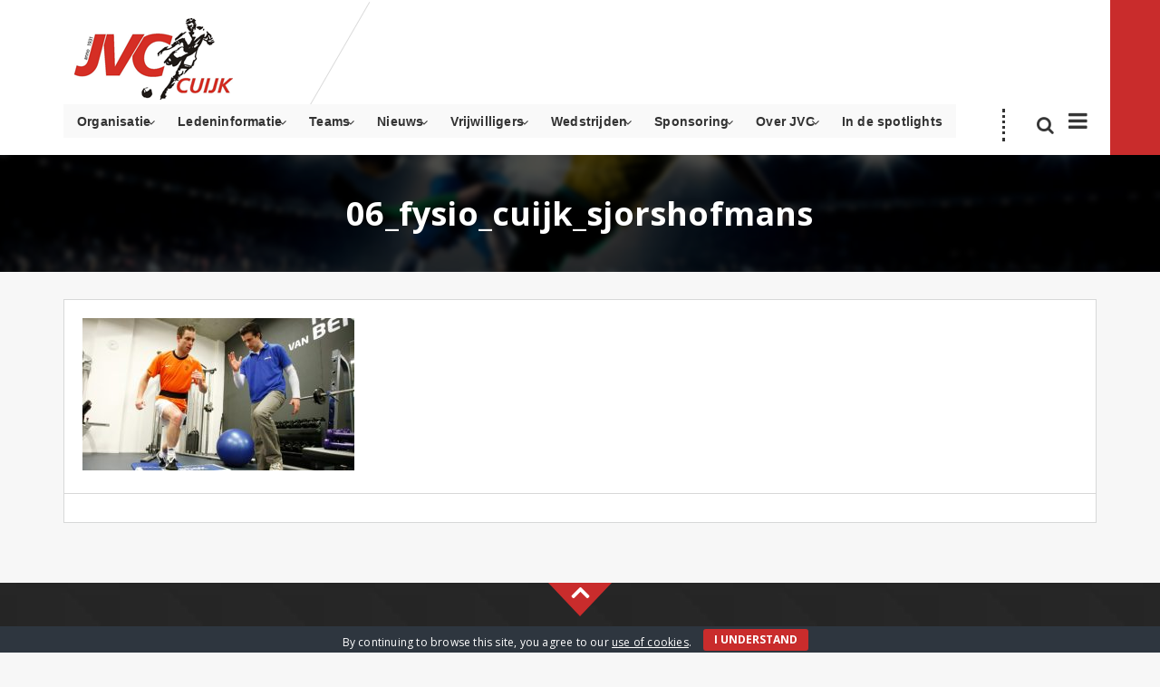

--- FILE ---
content_type: text/html; charset=UTF-8
request_url: https://www.jvccuijk.nl/homepage/gratis-sportblessure-spreekuur/attachment/06_fysio_cuijk_sjorshofmans/
body_size: 35306
content:
<!DOCTYPE html>
<html lang="nl-NL">
<!--<![endif]-->
<head>
	<meta charset="UTF-8" />    
	<meta http-equiv="X-UA-Compatible" content="IE=edge" />
    <meta name="viewport" content="width=device-width, initial-scale=1" />
	<link rel="pingback" href="https://www.jvccuijk.nl/xmlrpc.php" />	
	
	<meta name='robots' content='index, follow, max-image-preview:large, max-snippet:-1, max-video-preview:-1' />
	<style>img:is([sizes="auto" i], [sizes^="auto," i]) { contain-intrinsic-size: 3000px 1500px }</style>
	
	<!-- This site is optimized with the Yoast SEO plugin v25.8 - https://yoast.com/wordpress/plugins/seo/ -->
	<title>06_fysio_cuijk_sjorshofmans - Voetbalvereniging JVC Cuijk</title>
	<link rel="canonical" href="https://www.jvccuijk.nl/homepage/gratis-sportblessure-spreekuur/attachment/06_fysio_cuijk_sjorshofmans/" />
	<meta property="og:locale" content="nl_NL" />
	<meta property="og:type" content="article" />
	<meta property="og:title" content="06_fysio_cuijk_sjorshofmans - Voetbalvereniging JVC Cuijk" />
	<meta property="og:url" content="https://www.jvccuijk.nl/homepage/gratis-sportblessure-spreekuur/attachment/06_fysio_cuijk_sjorshofmans/" />
	<meta property="og:site_name" content="Voetbalvereniging JVC Cuijk" />
	<meta property="og:image" content="https://www.jvccuijk.nl/homepage/gratis-sportblessure-spreekuur/attachment/06_fysio_cuijk_sjorshofmans" />
	<meta property="og:image:width" content="666" />
	<meta property="og:image:height" content="374" />
	<meta property="og:image:type" content="image/jpeg" />
	<meta name="twitter:card" content="summary_large_image" />
	<script type="application/ld+json" class="yoast-schema-graph">{"@context":"https://schema.org","@graph":[{"@type":"WebPage","@id":"https://www.jvccuijk.nl/homepage/gratis-sportblessure-spreekuur/attachment/06_fysio_cuijk_sjorshofmans/","url":"https://www.jvccuijk.nl/homepage/gratis-sportblessure-spreekuur/attachment/06_fysio_cuijk_sjorshofmans/","name":"06_fysio_cuijk_sjorshofmans - Voetbalvereniging JVC Cuijk","isPartOf":{"@id":"https://www.jvccuijk.nl/#website"},"primaryImageOfPage":{"@id":"https://www.jvccuijk.nl/homepage/gratis-sportblessure-spreekuur/attachment/06_fysio_cuijk_sjorshofmans/#primaryimage"},"image":{"@id":"https://www.jvccuijk.nl/homepage/gratis-sportblessure-spreekuur/attachment/06_fysio_cuijk_sjorshofmans/#primaryimage"},"thumbnailUrl":"https://www.jvccuijk.nl/wp-content/uploads/2018/01/06_fysio_cuijk_sjorshofmans.jpg","datePublished":"2018-01-25T22:06:05+00:00","breadcrumb":{"@id":"https://www.jvccuijk.nl/homepage/gratis-sportblessure-spreekuur/attachment/06_fysio_cuijk_sjorshofmans/#breadcrumb"},"inLanguage":"nl-NL","potentialAction":[{"@type":"ReadAction","target":["https://www.jvccuijk.nl/homepage/gratis-sportblessure-spreekuur/attachment/06_fysio_cuijk_sjorshofmans/"]}]},{"@type":"ImageObject","inLanguage":"nl-NL","@id":"https://www.jvccuijk.nl/homepage/gratis-sportblessure-spreekuur/attachment/06_fysio_cuijk_sjorshofmans/#primaryimage","url":"https://www.jvccuijk.nl/wp-content/uploads/2018/01/06_fysio_cuijk_sjorshofmans.jpg","contentUrl":"https://www.jvccuijk.nl/wp-content/uploads/2018/01/06_fysio_cuijk_sjorshofmans.jpg","width":666,"height":374},{"@type":"BreadcrumbList","@id":"https://www.jvccuijk.nl/homepage/gratis-sportblessure-spreekuur/attachment/06_fysio_cuijk_sjorshofmans/#breadcrumb","itemListElement":[{"@type":"ListItem","position":1,"name":"Home","item":"https://www.jvccuijk.nl/"},{"@type":"ListItem","position":2,"name":"Gratis spreekuur","item":"https://www.jvccuijk.nl/homepage/gratis-sportblessure-spreekuur/"},{"@type":"ListItem","position":3,"name":"06_fysio_cuijk_sjorshofmans"}]},{"@type":"WebSite","@id":"https://www.jvccuijk.nl/#website","url":"https://www.jvccuijk.nl/","name":"Voetbalvereniging JVC Cuijk","description":"","potentialAction":[{"@type":"SearchAction","target":{"@type":"EntryPoint","urlTemplate":"https://www.jvccuijk.nl/?s={search_term_string}"},"query-input":{"@type":"PropertyValueSpecification","valueRequired":true,"valueName":"search_term_string"}}],"inLanguage":"nl-NL"}]}</script>
	<!-- / Yoast SEO plugin. -->


<link rel='dns-prefetch' href='//fonts.googleapis.com' />
<link rel='dns-prefetch' href='//cdnjs.cloudflare.com' />
<link rel="alternate" type="application/rss+xml" title="Voetbalvereniging JVC Cuijk &raquo; feed" href="https://www.jvccuijk.nl/feed/" />
<link rel="alternate" type="application/rss+xml" title="Voetbalvereniging JVC Cuijk &raquo; reacties feed" href="https://www.jvccuijk.nl/comments/feed/" />
<script type="text/javascript">
/* <![CDATA[ */
window._wpemojiSettings = {"baseUrl":"https:\/\/s.w.org\/images\/core\/emoji\/16.0.1\/72x72\/","ext":".png","svgUrl":"https:\/\/s.w.org\/images\/core\/emoji\/16.0.1\/svg\/","svgExt":".svg","source":{"concatemoji":"https:\/\/www.jvccuijk.nl\/wp-includes\/js\/wp-emoji-release.min.js?ver=6.8.3"}};
/*! This file is auto-generated */
!function(s,n){var o,i,e;function c(e){try{var t={supportTests:e,timestamp:(new Date).valueOf()};sessionStorage.setItem(o,JSON.stringify(t))}catch(e){}}function p(e,t,n){e.clearRect(0,0,e.canvas.width,e.canvas.height),e.fillText(t,0,0);var t=new Uint32Array(e.getImageData(0,0,e.canvas.width,e.canvas.height).data),a=(e.clearRect(0,0,e.canvas.width,e.canvas.height),e.fillText(n,0,0),new Uint32Array(e.getImageData(0,0,e.canvas.width,e.canvas.height).data));return t.every(function(e,t){return e===a[t]})}function u(e,t){e.clearRect(0,0,e.canvas.width,e.canvas.height),e.fillText(t,0,0);for(var n=e.getImageData(16,16,1,1),a=0;a<n.data.length;a++)if(0!==n.data[a])return!1;return!0}function f(e,t,n,a){switch(t){case"flag":return n(e,"\ud83c\udff3\ufe0f\u200d\u26a7\ufe0f","\ud83c\udff3\ufe0f\u200b\u26a7\ufe0f")?!1:!n(e,"\ud83c\udde8\ud83c\uddf6","\ud83c\udde8\u200b\ud83c\uddf6")&&!n(e,"\ud83c\udff4\udb40\udc67\udb40\udc62\udb40\udc65\udb40\udc6e\udb40\udc67\udb40\udc7f","\ud83c\udff4\u200b\udb40\udc67\u200b\udb40\udc62\u200b\udb40\udc65\u200b\udb40\udc6e\u200b\udb40\udc67\u200b\udb40\udc7f");case"emoji":return!a(e,"\ud83e\udedf")}return!1}function g(e,t,n,a){var r="undefined"!=typeof WorkerGlobalScope&&self instanceof WorkerGlobalScope?new OffscreenCanvas(300,150):s.createElement("canvas"),o=r.getContext("2d",{willReadFrequently:!0}),i=(o.textBaseline="top",o.font="600 32px Arial",{});return e.forEach(function(e){i[e]=t(o,e,n,a)}),i}function t(e){var t=s.createElement("script");t.src=e,t.defer=!0,s.head.appendChild(t)}"undefined"!=typeof Promise&&(o="wpEmojiSettingsSupports",i=["flag","emoji"],n.supports={everything:!0,everythingExceptFlag:!0},e=new Promise(function(e){s.addEventListener("DOMContentLoaded",e,{once:!0})}),new Promise(function(t){var n=function(){try{var e=JSON.parse(sessionStorage.getItem(o));if("object"==typeof e&&"number"==typeof e.timestamp&&(new Date).valueOf()<e.timestamp+604800&&"object"==typeof e.supportTests)return e.supportTests}catch(e){}return null}();if(!n){if("undefined"!=typeof Worker&&"undefined"!=typeof OffscreenCanvas&&"undefined"!=typeof URL&&URL.createObjectURL&&"undefined"!=typeof Blob)try{var e="postMessage("+g.toString()+"("+[JSON.stringify(i),f.toString(),p.toString(),u.toString()].join(",")+"));",a=new Blob([e],{type:"text/javascript"}),r=new Worker(URL.createObjectURL(a),{name:"wpTestEmojiSupports"});return void(r.onmessage=function(e){c(n=e.data),r.terminate(),t(n)})}catch(e){}c(n=g(i,f,p,u))}t(n)}).then(function(e){for(var t in e)n.supports[t]=e[t],n.supports.everything=n.supports.everything&&n.supports[t],"flag"!==t&&(n.supports.everythingExceptFlag=n.supports.everythingExceptFlag&&n.supports[t]);n.supports.everythingExceptFlag=n.supports.everythingExceptFlag&&!n.supports.flag,n.DOMReady=!1,n.readyCallback=function(){n.DOMReady=!0}}).then(function(){return e}).then(function(){var e;n.supports.everything||(n.readyCallback(),(e=n.source||{}).concatemoji?t(e.concatemoji):e.wpemoji&&e.twemoji&&(t(e.twemoji),t(e.wpemoji)))}))}((window,document),window._wpemojiSettings);
/* ]]> */
</script>
<link rel='stylesheet' id='dashicons-css' href='https://www.jvccuijk.nl/wp-includes/css/dashicons.min.css?ver=6.8.3' type='text/css' media='all' />
<link rel='stylesheet' id='post-views-counter-frontend-css' href='https://www.jvccuijk.nl/wp-content/plugins/post-views-counter/css/frontend.min.css?ver=1.5.5' type='text/css' media='all' />
<style id='wp-emoji-styles-inline-css' type='text/css'>

	img.wp-smiley, img.emoji {
		display: inline !important;
		border: none !important;
		box-shadow: none !important;
		height: 1em !important;
		width: 1em !important;
		margin: 0 0.07em !important;
		vertical-align: -0.1em !important;
		background: none !important;
		padding: 0 !important;
	}
</style>
<link rel='stylesheet' id='wp-block-library-css' href='https://www.jvccuijk.nl/wp-includes/css/dist/block-library/style.min.css?ver=6.8.3' type='text/css' media='all' />
<style id='classic-theme-styles-inline-css' type='text/css'>
/*! This file is auto-generated */
.wp-block-button__link{color:#fff;background-color:#32373c;border-radius:9999px;box-shadow:none;text-decoration:none;padding:calc(.667em + 2px) calc(1.333em + 2px);font-size:1.125em}.wp-block-file__button{background:#32373c;color:#fff;text-decoration:none}
</style>
<style id='pdfemb-pdf-embedder-viewer-style-inline-css' type='text/css'>
.wp-block-pdfemb-pdf-embedder-viewer{max-width:none}

</style>
<link rel='stylesheet' id='awsm-ead-public-css' href='https://www.jvccuijk.nl/wp-content/plugins/embed-any-document/css/embed-public.min.css?ver=2.7.7' type='text/css' media='all' />
<style id='global-styles-inline-css' type='text/css'>
:root{--wp--preset--aspect-ratio--square: 1;--wp--preset--aspect-ratio--4-3: 4/3;--wp--preset--aspect-ratio--3-4: 3/4;--wp--preset--aspect-ratio--3-2: 3/2;--wp--preset--aspect-ratio--2-3: 2/3;--wp--preset--aspect-ratio--16-9: 16/9;--wp--preset--aspect-ratio--9-16: 9/16;--wp--preset--color--black: #000000;--wp--preset--color--cyan-bluish-gray: #abb8c3;--wp--preset--color--white: #ffffff;--wp--preset--color--pale-pink: #f78da7;--wp--preset--color--vivid-red: #cf2e2e;--wp--preset--color--luminous-vivid-orange: #ff6900;--wp--preset--color--luminous-vivid-amber: #fcb900;--wp--preset--color--light-green-cyan: #7bdcb5;--wp--preset--color--vivid-green-cyan: #00d084;--wp--preset--color--pale-cyan-blue: #8ed1fc;--wp--preset--color--vivid-cyan-blue: #0693e3;--wp--preset--color--vivid-purple: #9b51e0;--wp--preset--gradient--vivid-cyan-blue-to-vivid-purple: linear-gradient(135deg,rgba(6,147,227,1) 0%,rgb(155,81,224) 100%);--wp--preset--gradient--light-green-cyan-to-vivid-green-cyan: linear-gradient(135deg,rgb(122,220,180) 0%,rgb(0,208,130) 100%);--wp--preset--gradient--luminous-vivid-amber-to-luminous-vivid-orange: linear-gradient(135deg,rgba(252,185,0,1) 0%,rgba(255,105,0,1) 100%);--wp--preset--gradient--luminous-vivid-orange-to-vivid-red: linear-gradient(135deg,rgba(255,105,0,1) 0%,rgb(207,46,46) 100%);--wp--preset--gradient--very-light-gray-to-cyan-bluish-gray: linear-gradient(135deg,rgb(238,238,238) 0%,rgb(169,184,195) 100%);--wp--preset--gradient--cool-to-warm-spectrum: linear-gradient(135deg,rgb(74,234,220) 0%,rgb(151,120,209) 20%,rgb(207,42,186) 40%,rgb(238,44,130) 60%,rgb(251,105,98) 80%,rgb(254,248,76) 100%);--wp--preset--gradient--blush-light-purple: linear-gradient(135deg,rgb(255,206,236) 0%,rgb(152,150,240) 100%);--wp--preset--gradient--blush-bordeaux: linear-gradient(135deg,rgb(254,205,165) 0%,rgb(254,45,45) 50%,rgb(107,0,62) 100%);--wp--preset--gradient--luminous-dusk: linear-gradient(135deg,rgb(255,203,112) 0%,rgb(199,81,192) 50%,rgb(65,88,208) 100%);--wp--preset--gradient--pale-ocean: linear-gradient(135deg,rgb(255,245,203) 0%,rgb(182,227,212) 50%,rgb(51,167,181) 100%);--wp--preset--gradient--electric-grass: linear-gradient(135deg,rgb(202,248,128) 0%,rgb(113,206,126) 100%);--wp--preset--gradient--midnight: linear-gradient(135deg,rgb(2,3,129) 0%,rgb(40,116,252) 100%);--wp--preset--font-size--small: 13px;--wp--preset--font-size--medium: 20px;--wp--preset--font-size--large: 36px;--wp--preset--font-size--x-large: 42px;--wp--preset--spacing--20: 0.44rem;--wp--preset--spacing--30: 0.67rem;--wp--preset--spacing--40: 1rem;--wp--preset--spacing--50: 1.5rem;--wp--preset--spacing--60: 2.25rem;--wp--preset--spacing--70: 3.38rem;--wp--preset--spacing--80: 5.06rem;--wp--preset--shadow--natural: 6px 6px 9px rgba(0, 0, 0, 0.2);--wp--preset--shadow--deep: 12px 12px 50px rgba(0, 0, 0, 0.4);--wp--preset--shadow--sharp: 6px 6px 0px rgba(0, 0, 0, 0.2);--wp--preset--shadow--outlined: 6px 6px 0px -3px rgba(255, 255, 255, 1), 6px 6px rgba(0, 0, 0, 1);--wp--preset--shadow--crisp: 6px 6px 0px rgba(0, 0, 0, 1);}:where(.is-layout-flex){gap: 0.5em;}:where(.is-layout-grid){gap: 0.5em;}body .is-layout-flex{display: flex;}.is-layout-flex{flex-wrap: wrap;align-items: center;}.is-layout-flex > :is(*, div){margin: 0;}body .is-layout-grid{display: grid;}.is-layout-grid > :is(*, div){margin: 0;}:where(.wp-block-columns.is-layout-flex){gap: 2em;}:where(.wp-block-columns.is-layout-grid){gap: 2em;}:where(.wp-block-post-template.is-layout-flex){gap: 1.25em;}:where(.wp-block-post-template.is-layout-grid){gap: 1.25em;}.has-black-color{color: var(--wp--preset--color--black) !important;}.has-cyan-bluish-gray-color{color: var(--wp--preset--color--cyan-bluish-gray) !important;}.has-white-color{color: var(--wp--preset--color--white) !important;}.has-pale-pink-color{color: var(--wp--preset--color--pale-pink) !important;}.has-vivid-red-color{color: var(--wp--preset--color--vivid-red) !important;}.has-luminous-vivid-orange-color{color: var(--wp--preset--color--luminous-vivid-orange) !important;}.has-luminous-vivid-amber-color{color: var(--wp--preset--color--luminous-vivid-amber) !important;}.has-light-green-cyan-color{color: var(--wp--preset--color--light-green-cyan) !important;}.has-vivid-green-cyan-color{color: var(--wp--preset--color--vivid-green-cyan) !important;}.has-pale-cyan-blue-color{color: var(--wp--preset--color--pale-cyan-blue) !important;}.has-vivid-cyan-blue-color{color: var(--wp--preset--color--vivid-cyan-blue) !important;}.has-vivid-purple-color{color: var(--wp--preset--color--vivid-purple) !important;}.has-black-background-color{background-color: var(--wp--preset--color--black) !important;}.has-cyan-bluish-gray-background-color{background-color: var(--wp--preset--color--cyan-bluish-gray) !important;}.has-white-background-color{background-color: var(--wp--preset--color--white) !important;}.has-pale-pink-background-color{background-color: var(--wp--preset--color--pale-pink) !important;}.has-vivid-red-background-color{background-color: var(--wp--preset--color--vivid-red) !important;}.has-luminous-vivid-orange-background-color{background-color: var(--wp--preset--color--luminous-vivid-orange) !important;}.has-luminous-vivid-amber-background-color{background-color: var(--wp--preset--color--luminous-vivid-amber) !important;}.has-light-green-cyan-background-color{background-color: var(--wp--preset--color--light-green-cyan) !important;}.has-vivid-green-cyan-background-color{background-color: var(--wp--preset--color--vivid-green-cyan) !important;}.has-pale-cyan-blue-background-color{background-color: var(--wp--preset--color--pale-cyan-blue) !important;}.has-vivid-cyan-blue-background-color{background-color: var(--wp--preset--color--vivid-cyan-blue) !important;}.has-vivid-purple-background-color{background-color: var(--wp--preset--color--vivid-purple) !important;}.has-black-border-color{border-color: var(--wp--preset--color--black) !important;}.has-cyan-bluish-gray-border-color{border-color: var(--wp--preset--color--cyan-bluish-gray) !important;}.has-white-border-color{border-color: var(--wp--preset--color--white) !important;}.has-pale-pink-border-color{border-color: var(--wp--preset--color--pale-pink) !important;}.has-vivid-red-border-color{border-color: var(--wp--preset--color--vivid-red) !important;}.has-luminous-vivid-orange-border-color{border-color: var(--wp--preset--color--luminous-vivid-orange) !important;}.has-luminous-vivid-amber-border-color{border-color: var(--wp--preset--color--luminous-vivid-amber) !important;}.has-light-green-cyan-border-color{border-color: var(--wp--preset--color--light-green-cyan) !important;}.has-vivid-green-cyan-border-color{border-color: var(--wp--preset--color--vivid-green-cyan) !important;}.has-pale-cyan-blue-border-color{border-color: var(--wp--preset--color--pale-cyan-blue) !important;}.has-vivid-cyan-blue-border-color{border-color: var(--wp--preset--color--vivid-cyan-blue) !important;}.has-vivid-purple-border-color{border-color: var(--wp--preset--color--vivid-purple) !important;}.has-vivid-cyan-blue-to-vivid-purple-gradient-background{background: var(--wp--preset--gradient--vivid-cyan-blue-to-vivid-purple) !important;}.has-light-green-cyan-to-vivid-green-cyan-gradient-background{background: var(--wp--preset--gradient--light-green-cyan-to-vivid-green-cyan) !important;}.has-luminous-vivid-amber-to-luminous-vivid-orange-gradient-background{background: var(--wp--preset--gradient--luminous-vivid-amber-to-luminous-vivid-orange) !important;}.has-luminous-vivid-orange-to-vivid-red-gradient-background{background: var(--wp--preset--gradient--luminous-vivid-orange-to-vivid-red) !important;}.has-very-light-gray-to-cyan-bluish-gray-gradient-background{background: var(--wp--preset--gradient--very-light-gray-to-cyan-bluish-gray) !important;}.has-cool-to-warm-spectrum-gradient-background{background: var(--wp--preset--gradient--cool-to-warm-spectrum) !important;}.has-blush-light-purple-gradient-background{background: var(--wp--preset--gradient--blush-light-purple) !important;}.has-blush-bordeaux-gradient-background{background: var(--wp--preset--gradient--blush-bordeaux) !important;}.has-luminous-dusk-gradient-background{background: var(--wp--preset--gradient--luminous-dusk) !important;}.has-pale-ocean-gradient-background{background: var(--wp--preset--gradient--pale-ocean) !important;}.has-electric-grass-gradient-background{background: var(--wp--preset--gradient--electric-grass) !important;}.has-midnight-gradient-background{background: var(--wp--preset--gradient--midnight) !important;}.has-small-font-size{font-size: var(--wp--preset--font-size--small) !important;}.has-medium-font-size{font-size: var(--wp--preset--font-size--medium) !important;}.has-large-font-size{font-size: var(--wp--preset--font-size--large) !important;}.has-x-large-font-size{font-size: var(--wp--preset--font-size--x-large) !important;}
:where(.wp-block-post-template.is-layout-flex){gap: 1.25em;}:where(.wp-block-post-template.is-layout-grid){gap: 1.25em;}
:where(.wp-block-columns.is-layout-flex){gap: 2em;}:where(.wp-block-columns.is-layout-grid){gap: 2em;}
:root :where(.wp-block-pullquote){font-size: 1.5em;line-height: 1.6;}
</style>
<link rel='stylesheet' id='contact-form-7-css' href='https://www.jvccuijk.nl/wp-content/plugins/contact-form-7/includes/css/styles.css?ver=6.1.1' type='text/css' media='all' />
<style id='contact-form-7-inline-css' type='text/css'>
.wpcf7 .wpcf7-recaptcha iframe {margin-bottom: 0;}.wpcf7 .wpcf7-recaptcha[data-align="center"] > div {margin: 0 auto;}.wpcf7 .wpcf7-recaptcha[data-align="right"] > div {margin: 0 0 0 auto;}
</style>
<link rel='stylesheet' id='cookie-bar-css-css' href='https://www.jvccuijk.nl/wp-content/plugins/cookie-bar/css/cookie-bar.css?ver=6.8.3' type='text/css' media='all' />
<link rel='stylesheet' id='rs-plugin-settings-css' href='https://www.jvccuijk.nl/wp-content/plugins/revslider/public/assets/css/settings.css?ver=5.4.6' type='text/css' media='all' />
<style id='rs-plugin-settings-inline-css' type='text/css'>
#rs-demo-id {}
</style>
<link rel='stylesheet' id='ubermenu-roboto-css' href='//fonts.googleapis.com/css?family=Roboto%3A%2C300%2C400%2C700&#038;ver=6.8.3' type='text/css' media='all' />
<link rel='stylesheet' id='wpos-slick-style-css' href='https://www.jvccuijk.nl/wp-content/plugins/wp-logo-showcase-responsive-slider-slider/assets/css/slick.css?ver=3.8.4' type='text/css' media='all' />
<link rel='stylesheet' id='wpls-public-style-css' href='https://www.jvccuijk.nl/wp-content/plugins/wp-logo-showcase-responsive-slider-slider/assets/css/wpls-public.css?ver=3.8.4' type='text/css' media='all' />
<link rel='stylesheet' id='hamburger.css-css' href='https://www.jvccuijk.nl/wp-content/plugins/wp-responsive-menu/assets/css/wpr-hamburger.css?ver=3.2.1' type='text/css' media='all' />
<link rel='stylesheet' id='wprmenu.css-css' href='https://www.jvccuijk.nl/wp-content/plugins/wp-responsive-menu/assets/css/wprmenu.css?ver=3.2.1' type='text/css' media='all' />
<style id='wprmenu.css-inline-css' type='text/css'>
@media only screen and ( max-width: 1024px ) {html body div.wprm-wrapper {overflow: scroll;}#wprmenu_bar {background-image: url();background-size: cover ;background-repeat: repeat;}#wprmenu_bar {background-color: #c92c2c;}html body div#mg-wprm-wrap .wpr_submit .icon.icon-search {color: #ffffff;}#wprmenu_bar .menu_title,#wprmenu_bar .wprmenu_icon_menu,#wprmenu_bar .menu_title a {color: #ffffff;}#wprmenu_bar .menu_title a {font-size: 20px;font-weight: normal;}#mg-wprm-wrap li.menu-item a {font-size: 15px;text-transform: uppercase;font-weight: normal;}#mg-wprm-wrap li.menu-item-has-children ul.sub-menu a {font-size: 15px;text-transform: none;font-weight: normal;}#mg-wprm-wrap li.current-menu-item > a {background: #d53f3f;}#mg-wprm-wrap li.current-menu-item > a,#mg-wprm-wrap li.current-menu-item span.wprmenu_icon{color: #ffffff !important;}#mg-wprm-wrap {background-color: #c82d2d;}.cbp-spmenu-push-toright,.cbp-spmenu-push-toright .mm-slideout {left: 80% ;}.cbp-spmenu-push-toleft {left: -80% ;}#mg-wprm-wrap.cbp-spmenu-right,#mg-wprm-wrap.cbp-spmenu-left,#mg-wprm-wrap.cbp-spmenu-right.custom,#mg-wprm-wrap.cbp-spmenu-left.custom,.cbp-spmenu-vertical {width: 80%;max-width: 400px;}#mg-wprm-wrap ul#wprmenu_menu_ul li.menu-item a,div#mg-wprm-wrap ul li span.wprmenu_icon {color: #ffffff;}#mg-wprm-wrap ul#wprmenu_menu_ul li.menu-item:valid ~ a{color: #ffffff;}#mg-wprm-wrap ul#wprmenu_menu_ul li.menu-item a:hover {background: #d53f3f;color: #ffffff !important;}div#mg-wprm-wrap ul>li:hover>span.wprmenu_icon {color: #ffffff !important;}.wprmenu_bar .hamburger-inner,.wprmenu_bar .hamburger-inner::before,.wprmenu_bar .hamburger-inner::after {background: #ffffff;}.wprmenu_bar .hamburger:hover .hamburger-inner,.wprmenu_bar .hamburger:hover .hamburger-inner::before,.wprmenu_bar .hamburger:hover .hamburger-inner::after {background: #ffffff;}div.wprmenu_bar div.hamburger{padding-right: 6px !important;}#wprmenu_menu.left {width:80%;left: -80%;right: auto;}#wprmenu_menu.right {width:80%;right: -80%;left: auto;}html body div#wprmenu_bar {height : 42px;}#mg-wprm-wrap.cbp-spmenu-left,#mg-wprm-wrap.cbp-spmenu-right,#mg-widgetmenu-wrap.cbp-spmenu-widget-left,#mg-widgetmenu-wrap.cbp-spmenu-widget-right {top: 42px !important;}.wprmenu_bar .hamburger {float: left;}.wprmenu_bar #custom_menu_icon.hamburger {top: px;left: px;float: left !important;background-color: #cccccc;}.wpr_custom_menu #custom_menu_icon {display: block;}html { padding-top: 42px !important; }#wprmenu_bar,#mg-wprm-wrap { display: block; }div#wpadminbar { position: fixed; }}
</style>
<link rel='stylesheet' id='wpr_icons-css' href='https://www.jvccuijk.nl/wp-content/plugins/wp-responsive-menu/inc/assets/icons/wpr-icons.css?ver=3.2.1' type='text/css' media='all' />
<link rel='stylesheet' id='sportlink-wordpress-css' href='https://www.jvccuijk.nl/wp-content/plugins/sportlink-wordpress/css/sportlink-wordpress.min.css?ver=3.1.5' type='text/css' media='all' />
<link rel='stylesheet' id='ssb-ui-style-css' href='https://www.jvccuijk.nl/wp-content/plugins/sticky-side-buttons/assets/css/ssb-ui-style.css?ver=2.0.3' type='text/css' media='all' />
<style id='ssb-ui-style-inline-css' type='text/css'>
#ssb-btn-1{background: #1ea1f3;}
#ssb-btn-1:hover{background:rgba(30,161,243,0.9);}
#ssb-btn-1 a{color: #ffffff;}
#ssb-btn-3{background: #8941be;}
#ssb-btn-3:hover{background:rgba(137,65,190,0.9);}
#ssb-btn-3 a{color: #ffffff;}
#ssb-btn-2{background: #d71d20;}
#ssb-btn-2:hover{background:rgba(215,29,32,0.9);}
#ssb-btn-2 a{color: #ffffff;}

</style>
<link rel='stylesheet' id='ssb-fontawesome-frontend-css' href='https://cdnjs.cloudflare.com/ajax/libs/font-awesome/6.7.2/css/all.min.css?ver=6.7.2' type='text/css' media='all' />
<link rel='stylesheet' id='style-css' href='https://www.jvccuijk.nl/wp-content/themes/jvccuijk/style.css?ver=6.8.3' type='text/css' media='all' />
<link rel='stylesheet' id='ultimate-soccer-svg-css' href='https://www.jvccuijk.nl/wp-content/themes/jvccuijk/css/svg/svg-icon.css?ver=6.8.3' type='text/css' media='all' />
<link rel='stylesheet' id='font-awesome-css' href='https://www.jvccuijk.nl/wp-content/themes/jvccuijk/framework/include/frontend_assets/font-awesome/css/font-awesome.min.css?ver=6.8.3' type='text/css' media='all' />
<link rel='stylesheet' id='ultimate-soccer-custom-css' href='https://www.jvccuijk.nl/wp-content/themes/jvccuijk/css/style-custom.css?ver=1.0' type='text/css' media='all' />
<link rel='stylesheet' id='buddy-press-css' href='https://www.jvccuijk.nl/wp-content/themes/jvccuijk/css/kode_buddypress.css?ver=6.8.3' type='text/css' media='all' />
<link rel='stylesheet' id='range-slider-css' href='https://www.jvccuijk.nl/wp-content/themes/jvccuijk/css/range-slider.css?ver=6.8.3' type='text/css' media='all' />
<link rel='stylesheet' id='bootstrap-css' href='https://www.jvccuijk.nl/wp-content/themes/jvccuijk/css/bootstrap.css?ver=6.8.3' type='text/css' media='all' />
<link rel='stylesheet' id='woocommerce-css' href='https://www.jvccuijk.nl/wp-content/themes/jvccuijk/framework/include/frontend_assets/default/css/kode-woocommerce.css?ver=6.8.3' type='text/css' media='all' />
<link rel='stylesheet' id='ultimate-soccer-typo-css' href='https://www.jvccuijk.nl/wp-content/themes/jvccuijk/css/themetypo.css?ver=6.8.3' type='text/css' media='all' />
<link rel='stylesheet' id='ultimate-soccer-widget-css' href='https://www.jvccuijk.nl/wp-content/themes/jvccuijk/css/widget.css?ver=6.8.3' type='text/css' media='all' />
<link rel='stylesheet' id='ultimate-soccer-color-css' href='https://www.jvccuijk.nl/wp-content/themes/jvccuijk/css/color.css?ver=6.8.3' type='text/css' media='all' />
<link rel='stylesheet' id='slidepush-css' href='https://www.jvccuijk.nl/wp-content/themes/jvccuijk/framework/include/frontend_assets/slide-menu/slidepush.css?ver=6.8.3' type='text/css' media='all' />
<link rel='stylesheet' id='ultimate-soccer-shortcode-css' href='https://www.jvccuijk.nl/wp-content/themes/jvccuijk/css/shortcode.css?ver=6.8.3' type='text/css' media='all' />
<link rel='stylesheet' id='ultimate-soccer-responsive-css' href='https://www.jvccuijk.nl/wp-content/themes/jvccuijk/css/responsive.css?ver=6.8.3' type='text/css' media='all' />
<link rel='stylesheet' id='ultimate-soccer-navi-default-Open-Sans-css' href='https://fonts.googleapis.com/css?family=Open+Sans%3A300%2C300italic%2Cregular%2Citalic%2C600%2C600italic%2C700%2C700italic%2C800%2C800italic&#038;subset=greek%2Ccyrillic-ext%2Ccyrillic%2Clatin%2Clatin-ext%2Cvietnamese%2Cgreek-ext&#038;ver=6.8.3' type='text/css' media='all' />
<link rel='stylesheet' id='ultimate-soccer-h1-Open-Sans-css' href='https://fonts.googleapis.com/css?family=Open+Sans%3A300%2C300italic%2Cregular%2Citalic%2C600%2C600italic%2C700%2C700italic%2C800%2C800italic&#038;subset=greek%2Ccyrillic-ext%2Ccyrillic%2Clatin%2Clatin-ext%2Cvietnamese%2Cgreek-ext&#038;ver=6.8.3' type='text/css' media='all' />
<link rel='stylesheet' id='ultimate-soccer-h2-Open-Sans-css' href='https://fonts.googleapis.com/css?family=Open+Sans%3A300%2C300italic%2Cregular%2Citalic%2C600%2C600italic%2C700%2C700italic%2C800%2C800italic&#038;subset=greek%2Ccyrillic-ext%2Ccyrillic%2Clatin%2Clatin-ext%2Cvietnamese%2Cgreek-ext&#038;ver=6.8.3' type='text/css' media='all' />
<link rel='stylesheet' id='ultimate-soccer-h3-Open-Sans-css' href='https://fonts.googleapis.com/css?family=Open+Sans%3A300%2C300italic%2Cregular%2Citalic%2C600%2C600italic%2C700%2C700italic%2C800%2C800italic&#038;subset=greek%2Ccyrillic-ext%2Ccyrillic%2Clatin%2Clatin-ext%2Cvietnamese%2Cgreek-ext&#038;ver=6.8.3' type='text/css' media='all' />
<link rel='stylesheet' id='ultimate-soccer-h4-Open-Sans-css' href='https://fonts.googleapis.com/css?family=Open+Sans%3A300%2C300italic%2Cregular%2Citalic%2C600%2C600italic%2C700%2C700italic%2C800%2C800italic&#038;subset=greek%2Ccyrillic-ext%2Ccyrillic%2Clatin%2Clatin-ext%2Cvietnamese%2Cgreek-ext&#038;ver=6.8.3' type='text/css' media='all' />
<link rel='stylesheet' id='ultimate-soccer-h5-Open-Sans-css' href='https://fonts.googleapis.com/css?family=Open+Sans%3A300%2C300italic%2Cregular%2Citalic%2C600%2C600italic%2C700%2C700italic%2C800%2C800italic&#038;subset=greek%2Ccyrillic-ext%2Ccyrillic%2Clatin%2Clatin-ext%2Cvietnamese%2Cgreek-ext&#038;ver=6.8.3' type='text/css' media='all' />
<link rel='stylesheet' id='ultimate-soccer-h6-Open-Sans-css' href='https://fonts.googleapis.com/css?family=Open+Sans%3A300%2C300italic%2Cregular%2Citalic%2C600%2C600italic%2C700%2C700italic%2C800%2C800italic&#038;subset=greek%2Ccyrillic-ext%2Ccyrillic%2Clatin%2Clatin-ext%2Cvietnamese%2Cgreek-ext&#038;ver=6.8.3' type='text/css' media='all' />
<link rel='stylesheet' id='ultimate-soccer-body-Open-Sans-css' href='https://fonts.googleapis.com/css?family=Open+Sans%3A300%2C300italic%2Cregular%2Citalic%2C600%2C600italic%2C700%2C700italic%2C800%2C800italic&#038;subset=greek%2Ccyrillic-ext%2Ccyrillic%2Clatin%2Clatin-ext%2Cvietnamese%2Cgreek-ext&#038;ver=6.8.3' type='text/css' media='all' />
<link rel='stylesheet' id='bootstrap-slider-css' href='https://www.jvccuijk.nl/wp-content/themes/jvccuijk/css/bootstrap-slider.css?ver=6.8.3' type='text/css' media='all' />
<link rel='stylesheet' id='slick-theme-css' href='https://www.jvccuijk.nl/wp-content/themes/jvccuijk/framework/include/frontend_assets/slick/slick-theme.css?ver=6.8.3' type='text/css' media='all' />
<link rel='stylesheet' id='slick-slider-css' href='https://www.jvccuijk.nl/wp-content/themes/jvccuijk/framework/include/frontend_assets/slick/slick.css?ver=6.8.3' type='text/css' media='all' />
<link rel='stylesheet' id='ultimate-soccer-search-script-css' href='https://www.jvccuijk.nl/wp-content/themes/jvccuijk/framework/include/frontend_assets/default/css/search.css?ver=6.8.3' type='text/css' media='all' />
<link rel='stylesheet' id='bx-slider-css' href='https://www.jvccuijk.nl/wp-content/themes/jvccuijk/framework/include/frontend_assets/bxslider/bxslider.css?ver=6.8.3' type='text/css' media='all' />
<link rel='stylesheet' id='nivo-slider-css' href='https://www.jvccuijk.nl/wp-content/themes/jvccuijk/framework/include/frontend_assets/nivo-slider/nivo-slider.css?ver=6.8.3' type='text/css' media='all' />
<link rel='stylesheet' id='ubermenu-css' href='https://www.jvccuijk.nl/wp-content/plugins/ubermenu/pro/assets/css/ubermenu.min.css?ver=3.3.1' type='text/css' media='all' />
<link rel='stylesheet' id='ubermenu-minimal-css' href='https://www.jvccuijk.nl/wp-content/plugins/ubermenu/assets/css/skins/minimal.css?ver=6.8.3' type='text/css' media='all' />
<link rel='stylesheet' id='ubermenu-font-awesome-css' href='https://www.jvccuijk.nl/wp-content/plugins/ubermenu/assets/css/fontawesome/css/font-awesome.min.css?ver=4.3' type='text/css' media='all' />
<script type="text/javascript" src="https://www.jvccuijk.nl/wp-includes/js/jquery/jquery.min.js?ver=3.7.1" id="jquery-core-js"></script>
<script type="text/javascript" src="https://www.jvccuijk.nl/wp-includes/js/jquery/jquery-migrate.min.js?ver=3.4.1" id="jquery-migrate-js"></script>
<script type="text/javascript" id="ajax-login-script-js-extra">
/* <![CDATA[ */
var ajax_login_object = {"ajaxurl":"https:\/\/www.jvccuijk.nl\/wp-admin\/admin-ajax.php","redirecturl":"https:\/\/www.jvccuijk.nl","loadingmessage":"Sending user info, please wait..."};
/* ]]> */
</script>
<script type="text/javascript" src="https://www.jvccuijk.nl/wp-content/themes/jvccuijk/js/ajax-login-script.js?ver=6.8.3" id="ajax-login-script-js"></script>
<script type="text/javascript" id="ajax-signup-script-js-extra">
/* <![CDATA[ */
var ajax_signup_object = {"ajaxurl":"https:\/\/www.jvccuijk.nl\/wp-admin\/admin-ajax.php","redirecturl":"https:\/\/www.jvccuijk.nl","loadingmessage":"Sending user info, please wait..."};
/* ]]> */
</script>
<script type="text/javascript" src="https://www.jvccuijk.nl/wp-content/themes/jvccuijk/js/ajax-signup-script.js?ver=6.8.3" id="ajax-signup-script-js"></script>
<script type="text/javascript" id="kode-news-ltr-js-extra">
/* <![CDATA[ */
var ajax_login_object = {"loadingmessage":"Sending user info, please wait..."};
/* ]]> */
</script>
<script type="text/javascript" src="https://www.jvccuijk.nl/wp-content/themes/jvccuijk/js/newsletter.js?ver=6.8.3" id="kode-news-ltr-js"></script>
<script type="text/javascript" src="https://www.jvccuijk.nl/wp-content/plugins/cookie-bar/js/cookie-bar.js?ver=1768750870" id="cookie-bar-js-js"></script>
<script type="text/javascript" src="https://www.jvccuijk.nl/wp-content/plugins/revslider/public/assets/js/jquery.themepunch.tools.min.js?ver=5.4.6" id="tp-tools-js"></script>
<script type="text/javascript" src="https://www.jvccuijk.nl/wp-content/plugins/revslider/public/assets/js/jquery.themepunch.revolution.min.js?ver=5.4.6" id="revmin-js"></script>
<script type="text/javascript" src="https://www.jvccuijk.nl/wp-content/plugins/wp-responsive-menu/assets/js/touchSwipe.js?ver=3.2.1" id="touchSwipe-js"></script>
<script type="text/javascript" id="wprmenu.js-js-extra">
/* <![CDATA[ */
var wprmenu = {"zooming":"","from_width":"1024","push_width":"400","menu_width":"80","parent_click":"","swipe":"","enable_overlay":"","wprmenuDemoId":""};
/* ]]> */
</script>
<script type="text/javascript" src="https://www.jvccuijk.nl/wp-content/plugins/wp-responsive-menu/assets/js/wprmenu.js?ver=3.2.1" id="wprmenu.js-js"></script>
<link rel="https://api.w.org/" href="https://www.jvccuijk.nl/wp-json/" /><link rel="alternate" title="JSON" type="application/json" href="https://www.jvccuijk.nl/wp-json/wp/v2/media/3428" /><link rel="EditURI" type="application/rsd+xml" title="RSD" href="https://www.jvccuijk.nl/xmlrpc.php?rsd" />
<meta name="generator" content="WordPress 6.8.3" />
<link rel='shortlink' href='https://www.jvccuijk.nl/?p=3428' />
<link rel="alternate" title="oEmbed (JSON)" type="application/json+oembed" href="https://www.jvccuijk.nl/wp-json/oembed/1.0/embed?url=https%3A%2F%2Fwww.jvccuijk.nl%2Fhomepage%2Fgratis-sportblessure-spreekuur%2Fattachment%2F06_fysio_cuijk_sjorshofmans%2F" />
<link rel="alternate" title="oEmbed (XML)" type="text/xml+oembed" href="https://www.jvccuijk.nl/wp-json/oembed/1.0/embed?url=https%3A%2F%2Fwww.jvccuijk.nl%2Fhomepage%2Fgratis-sportblessure-spreekuur%2Fattachment%2F06_fysio_cuijk_sjorshofmans%2F&#038;format=xml" />
<style>
		#category-posts-8-internal ul {padding: 0;}
#category-posts-8-internal .cat-post-item img {max-width: initial; max-height: initial; margin: initial;}
#category-posts-8-internal .cat-post-author {margin-bottom: 0;}
#category-posts-8-internal .cat-post-thumbnail {margin: 5px 10px 5px 0;}
#category-posts-8-internal .cat-post-item:before {content: ""; clear: both;}
#category-posts-8-internal .cat-post-excerpt-more {display: inline-block;}
#category-posts-8-internal .cat-post-item {list-style: none; margin: 3px 0 10px; padding: 3px 0;}
#category-posts-8-internal .cat-post-current .cat-post-title {font-weight: bold; text-transform: uppercase;}
#category-posts-8-internal [class*=cat-post-tax] {font-size: 0.85em;}
#category-posts-8-internal [class*=cat-post-tax] * {display:inline-block;}
#category-posts-8-internal .cat-post-item:after {content: ""; display: table;	clear: both;}
#category-posts-8-internal .cat-post-item .cat-post-title {overflow: hidden;text-overflow: ellipsis;white-space: initial;display: -webkit-box;-webkit-line-clamp: 2;-webkit-box-orient: vertical;padding-bottom: 0 !important;}
#category-posts-8-internal .cat-post-item:after {content: ""; display: table;	clear: both;}
#category-posts-8-internal .cat-post-thumbnail {display:block; float:left; margin:5px 10px 5px 0;}
#category-posts-8-internal .cat-post-crop {overflow:hidden;display:block;}
#category-posts-8-internal p {margin:5px 0 0 0}
#category-posts-8-internal li > div {margin:5px 0 0 0; clear:both;}
#category-posts-8-internal .dashicons {vertical-align:middle;}
#category-posts-3-internal ul {padding: 0;}
#category-posts-3-internal .cat-post-item img {max-width: initial; max-height: initial; margin: initial;}
#category-posts-3-internal .cat-post-author {margin-bottom: 0;}
#category-posts-3-internal .cat-post-thumbnail {margin: 5px 10px 5px 0;}
#category-posts-3-internal .cat-post-item:before {content: ""; clear: both;}
#category-posts-3-internal .cat-post-excerpt-more {display: inline-block;}
#category-posts-3-internal .cat-post-item {list-style: none; margin: 3px 0 10px; padding: 3px 0;}
#category-posts-3-internal .cat-post-current .cat-post-title {font-weight: bold; text-transform: uppercase;}
#category-posts-3-internal [class*=cat-post-tax] {font-size: 0.85em;}
#category-posts-3-internal [class*=cat-post-tax] * {display:inline-block;}
#category-posts-3-internal .cat-post-item:after {content: ""; display: table;	clear: both;}
#category-posts-3-internal .cat-post-item .cat-post-title {overflow: hidden;text-overflow: ellipsis;white-space: initial;display: -webkit-box;-webkit-line-clamp: 2;-webkit-box-orient: vertical;padding-bottom: 0 !important;}
#category-posts-3-internal .cat-post-item:after {content: ""; display: table;	clear: both;}
#category-posts-3-internal .cat-post-thumbnail {display:block; float:left; margin:5px 10px 5px 0;}
#category-posts-3-internal .cat-post-crop {overflow:hidden;display:block;}
#category-posts-3-internal p {margin:5px 0 0 0}
#category-posts-3-internal li > div {margin:5px 0 0 0; clear:both;}
#category-posts-3-internal .dashicons {vertical-align:middle;}
</style>
		<style id="ubermenu-custom-generated-css">
/** UberMenu Responsive Styles (Breakpoint Setting) **/
@media screen and (min-width: 769px){
  .ubermenu{ display:block !important; } .ubermenu-responsive .ubermenu-item.ubermenu-hide-desktop{ display:none !important; } .ubermenu-responsive.ubermenu-retractors-responsive .ubermenu-retractor-mobile{ display:none; }   /* Force current submenu always open but below others */ .ubermenu-force-current-submenu .ubermenu-item-level-0.ubermenu-current-menu-item > .ubermenu-submenu-drop, .ubermenu-force-current-submenu .ubermenu-item-level-0.ubermenu-current-menu-ancestor > .ubermenu-submenu-drop {     display: block!important;     opacity: 1!important;     visibility: visible!important;     margin: 0!important;     top: auto!important;     height: auto;     z-index:19; }   /* Invert Horizontal menu to make subs go up */ .ubermenu-invert.ubermenu-horizontal .ubermenu-item-level-0 > .ubermenu-submenu-drop{      top:auto;      bottom:100%; } .ubermenu-invert.ubermenu-horizontal.ubermenu-sub-indicators .ubermenu-item-level-0.ubermenu-has-submenu-drop > .ubermenu-target:after{      content:"\f106"; } /* Make second level flyouts fly up */ .ubermenu-invert.ubermenu-horizontal .ubermenu-submenu .ubermenu-item.ubermenu-active > .ubermenu-submenu-type-flyout{     top:auto;     bottom:0; } /* Clip the submenus properly when inverted */ .ubermenu-invert.ubermenu-horizontal .ubermenu-item-level-0 > .ubermenu-submenu-drop{     clip: rect(-5000px,5000px,auto,-5000px); }    /* Invert Vertical menu to make subs go left */ .ubermenu-invert.ubermenu-vertical .ubermenu-item-level-0 > .ubermenu-submenu-drop{   right:100%;   left:auto; } .ubermenu-invert.ubermenu-vertical.ubermenu-sub-indicators .ubermenu-item-level-0.ubermenu-item-has-children > a.ubermenu-target:after{   right:auto;   left:10px;   margin-top:-7px;   content:"\f104"; } .ubermenu-vertical.ubermenu-invert .ubermenu-item > .ubermenu-submenu-drop {   clip: rect(-5000px,5000px,5000px,-5000px); } .ubermenu-responsive-toggle{ display:none; }
}
@media screen and (max-width: 768px){
   .ubermenu-responsive-toggle, .ubermenu-sticky-toggle-wrapper { display: block; }  .ubermenu-responsive{ width:100%; max-height:500px; visibility:visible; overflow:visible;  -webkit-transition:max-height 1s ease-in; transition:max-height .3s ease-in; } .ubermenu-responsive.ubermenu-items-align-center{     text-align:left; } .ubermenu-responsive.ubermenu{ margin:0; } .ubermenu-responsive.ubermenu .ubermenu-nav{ display:block; }  .ubermenu-responsive.ubermenu-responsive-nocollapse, .ubermenu-repsonsive.ubermenu-no-transitions{ display:block; max-height:none; }  .ubermenu-responsive.ubermenu-responsive-collapse{ max-height:none; visibility:visible; overflow:visible; } .ubermenu-responsive.ubermenu-responsive-collapse{ max-height:0; overflow:hidden !important; visibility:hidden; } .ubermenu-responsive.ubermenu-in-transition, .ubermenu-responsive.ubermenu-in-transition .ubermenu-nav{ overflow:hidden !important; visibility:visible; } .ubermenu-responsive.ubermenu-responsive-collapse:not(.ubermenu-in-transition){ border-top-width:0; border-bottom-width:0; } .ubermenu-responsive.ubermenu-responsive-collapse .ubermenu-item .ubermenu-submenu{ display:none; }  .ubermenu-responsive .ubermenu-item-level-0{ width:50%; } .ubermenu-responsive.ubermenu-responsive-single-column .ubermenu-item-level-0{ float:none; clear:both; width:100%; } .ubermenu-responsive .ubermenu-item.ubermenu-item-level-0 > .ubermenu-target{ border:none; box-shadow:none; } .ubermenu-responsive .ubermenu-item.ubermenu-has-submenu-flyout{ position:static; } .ubermenu-responsive.ubermenu-sub-indicators .ubermenu-submenu-type-flyout .ubermenu-has-submenu-drop > .ubermenu-target:after{ content:"\f107"; }  .ubermenu-responsive .ubermenu-nav .ubermenu-item .ubermenu-submenu.ubermenu-submenu-drop{ width:100%; min-width:100%; max-width:100%; top:auto; left:0 !important; } .ubermenu-responsive.ubermenu-has-border .ubermenu-nav .ubermenu-item .ubermenu-submenu.ubermenu-submenu-drop{ left: -1px !important; /* For borders */ } .ubermenu-responsive .ubermenu-submenu.ubermenu-submenu-type-mega > .ubermenu-item.ubermenu-column{ min-height:0; border-left:none;  float:left; /* override left/center/right content alignment */ display:block; } .ubermenu-responsive .ubermenu-item.ubermenu-active > .ubermenu-submenu.ubermenu-submenu-type-mega{     max-height:none;     height:auto;/*prevent overflow scrolling since android is still finicky*/     overflow:visible; } .ubermenu-responsive.ubermenu-transition-slide .ubermenu-item.ubermenu-in-transition > .ubermenu-submenu-drop{ max-height:1000px; /* because of slide transition */ } .ubermenu .ubermenu-submenu-type-flyout .ubermenu-submenu-type-mega{ min-height:0; } .ubermenu.ubermenu-responsive .ubermenu-column, .ubermenu.ubermenu-responsive .ubermenu-column-auto{ min-width:50%; } .ubermenu.ubermenu-responsive .ubermenu-autoclear > .ubermenu-column{ clear:none; } .ubermenu.ubermenu-responsive .ubermenu-column:nth-of-type(2n+1){ clear:both; } .ubermenu.ubermenu-responsive .ubermenu-submenu-retractor-top:not(.ubermenu-submenu-retractor-top-2) .ubermenu-column:nth-of-type(2n+1){ clear:none; } .ubermenu.ubermenu-responsive .ubermenu-submenu-retractor-top:not(.ubermenu-submenu-retractor-top-2) .ubermenu-column:nth-of-type(2n+2){ clear:both; }  .ubermenu-responsive-single-column-subs .ubermenu-submenu .ubermenu-item { float: none; clear: both; width: 100%; min-width: 100%; }   .ubermenu.ubermenu-responsive .ubermenu-tabs, .ubermenu.ubermenu-responsive .ubermenu-tabs-group, .ubermenu.ubermenu-responsive .ubermenu-tab, .ubermenu.ubermenu-responsive .ubermenu-tab-content-panel{ /** TABS SHOULD BE 100%  ACCORDION */ width:100%; min-width:100%; max-width:100%; left:0; } .ubermenu.ubermenu-responsive .ubermenu-tabs, .ubermenu.ubermenu-responsive .ubermenu-tab-content-panel{ min-height:0 !important;/* Override Inline Style from JS */ } .ubermenu.ubermenu-responsive .ubermenu-tabs{ z-index:15; } .ubermenu.ubermenu-responsive .ubermenu-tab-content-panel{ z-index:20; } /* Tab Layering */ .ubermenu-responsive .ubermenu-tab{ position:relative; } .ubermenu-responsive .ubermenu-tab.ubermenu-active{ position:relative; z-index:20; } .ubermenu-responsive .ubermenu-tab > .ubermenu-target{ border-width:0 0 1px 0; } .ubermenu-responsive.ubermenu-sub-indicators .ubermenu-tabs > .ubermenu-tabs-group > .ubermenu-tab.ubermenu-has-submenu-drop > .ubermenu-target:after{ content:"\f107"; }  .ubermenu-responsive .ubermenu-tabs > .ubermenu-tabs-group > .ubermenu-tab > .ubermenu-tab-content-panel{ top:auto; border-width:1px; } .ubermenu-responsive .ubermenu-tab-layout-bottom > .ubermenu-tabs-group{ /*position:relative;*/ }   .ubermenu-reponsive .ubermenu-item-level-0 > .ubermenu-submenu-type-stack{ /* Top Level Stack Columns */ position:relative; }  .ubermenu-responsive .ubermenu-submenu-type-stack .ubermenu-column, .ubermenu-responsive .ubermenu-submenu-type-stack .ubermenu-column-auto{ /* Stack Columns */ width:100%; max-width:100%; }   .ubermenu-responsive .ubermenu-item-mini{ /* Mini items */ min-width:0; width:auto; float:left; clear:none !important; } .ubermenu-responsive .ubermenu-item.ubermenu-item-mini > a.ubermenu-target{ padding-left:20px; padding-right:20px; }   .ubermenu-responsive .ubermenu-item.ubermenu-hide-mobile{ /* Hiding items */ display:none !important; }  .ubermenu-responsive.ubermenu-hide-bkgs .ubermenu-submenu.ubermenu-submenu-bkg-img{ /** Hide Background Images in Submenu */ background-image:none; } .ubermenu.ubermenu-responsive .ubermenu-item-level-0.ubermenu-item-mini{ min-width:0; width:auto; } .ubermenu-vertical .ubermenu-item.ubermenu-item-level-0{ width:100%; } .ubermenu-vertical.ubermenu-sub-indicators .ubermenu-item-level-0.ubermenu-item-has-children > .ubermenu-target:after{ content:'\f107'; } .ubermenu-vertical .ubermenu-item.ubermenu-item-level-0.ubermenu-relative.ubermenu-active > .ubermenu-submenu-drop.ubermenu-submenu-align-vertical_parent_item{     top:auto; }   /* Tabs on Mobile with mouse (but not click) - leave space to hover off */ .ubermenu:not(.ubermenu-is-mobile) .ubermenu-submenu .ubermenu-tab[data-ubermenu-trigger="mouseover"] .ubermenu-tab-content-panel, .ubermenu:not(.ubermenu-is-mobile) .ubermenu-submenu .ubermenu-tab[data-ubermenu-trigger="hover_intent"] .ubermenu-tab-content-panel{     margin-left:6%; width:94%; min-width:94%; }  .ubermenu-responsive-toggle{ display:block; }
}
@media screen and (max-width: 480px){
  .ubermenu.ubermenu-responsive .ubermenu-item-level-0{ width:100%; } .ubermenu.ubermenu-responsive .ubermenu-column, .ubermenu.ubermenu-responsive .ubermenu-column-auto{ min-width:100%; } 
}


/** UberMenu Custom Menu Styles (Customizer) **/
/* main */
 .ubermenu-main .ubermenu-item .ubermenu-submenu-drop { -webkit-transition-duration:300ms; -ms-transition-duration:300ms; transition-duration:300ms; }
 .ubermenu-main { background:#f9f9f9; }
 .ubermenu-main .ubermenu-item-level-0 > .ubermenu-target { border:none; }
 .ubermenu-main .ubermenu-item-normal > .ubermenu-target:hover > .ubermenu-target-text { text-decoration:underline; }
 .ubermenu.ubermenu-main .ubermenu-item-normal > .ubermenu-target:hover, .ubermenu.ubermenu-main .ubermenu-item-normal.ubermenu-active > .ubermenu-target { background-color:#f9f9f9; }
 .ubermenu-main, .ubermenu-main .ubermenu-target, .ubermenu-main .ubermenu-nav .ubermenu-item-level-0 .ubermenu-target, .ubermenu-main div, .ubermenu-main p, .ubermenu-main input { font-family:'Roboto', sans-serif; font-weight:700; }
 .ubermenu-main, .ubermenu-main .ubermenu-target, .ubermenu-main .ubermenu-nav .ubermenu-item-level-0 .ubermenu-target { font:bold 14px/16px Helvetica, Arial, sans-serif; }



/** UberMenu Custom Tweaks - Mobile **/
@media screen and (max-width:768px){
.ubermenu-responsive-toggle {
    float: right!important;
}
}
/* Status: Loaded from Transient */

</style>		<style type="text/css">
			:root {
				--spwp-th_color: #000000;--spwp-th_background: #e3e3e3;--spwp-td_color: #000000;--spwp-td_background_own: #ffffff;--spwp-td_color_own: #000000;--spwp-td_background_even: #f9f9f9;--spwp-td_background_odd: #ffffff;--spwp-td_background_col_hightlight: #f1f1f1;--spwp-font: 'Poppins', sans-serif;			}
		</style>

		 <!-- <style>
		 .spwp_loader {
			  background-image: url('https://www.jvccuijk.nl/wp-content/plugins/sportlink-wordpress/img/ajax-loader.gif');
		 }
		 </style> -->
	<link rel="shortcut icon" href="https://www.jvccuijk.nl/wp-content/uploads/2018/08/jvc_favicon.jpg" type="image/x-icon" /><style type="text/css" id="custom-background-css">
body.custom-background { background-color: #ffffff; }
</style>
	<meta name="generator" content="Powered by Slider Revolution 5.4.6 - responsive, Mobile-Friendly Slider Plugin for WordPress with comfortable drag and drop interface." />
<script type="text/javascript">function setREVStartSize(e){
				try{ var i=jQuery(window).width(),t=9999,r=0,n=0,l=0,f=0,s=0,h=0;					
					if(e.responsiveLevels&&(jQuery.each(e.responsiveLevels,function(e,f){f>i&&(t=r=f,l=e),i>f&&f>r&&(r=f,n=e)}),t>r&&(l=n)),f=e.gridheight[l]||e.gridheight[0]||e.gridheight,s=e.gridwidth[l]||e.gridwidth[0]||e.gridwidth,h=i/s,h=h>1?1:h,f=Math.round(h*f),"fullscreen"==e.sliderLayout){var u=(e.c.width(),jQuery(window).height());if(void 0!=e.fullScreenOffsetContainer){var c=e.fullScreenOffsetContainer.split(",");if (c) jQuery.each(c,function(e,i){u=jQuery(i).length>0?u-jQuery(i).outerHeight(!0):u}),e.fullScreenOffset.split("%").length>1&&void 0!=e.fullScreenOffset&&e.fullScreenOffset.length>0?u-=jQuery(window).height()*parseInt(e.fullScreenOffset,0)/100:void 0!=e.fullScreenOffset&&e.fullScreenOffset.length>0&&(u-=parseInt(e.fullScreenOffset,0))}f=u}else void 0!=e.minHeight&&f<e.minHeight&&(f=e.minHeight);e.c.closest(".rev_slider_wrapper").css({height:f})					
				}catch(d){console.log("Failure at Presize of Slider:"+d)}
			};</script>
		<style type="text/css" id="wp-custom-css">
			.kode-item.k-content ul {
    font-size: 14px;
    padding-bottom: 20px;
}
div#usportfor_matches_widget-2 {

}
ul.usportfor_matches_widget_video_list_items li {
 list-style-type: none;
    margin: 0 0 8px 15px;
}

ul.usportfor_matches_widget_video_list_items {
    border-style: solid;
    border-width: 0 1px 1px;
    border-color: #d7d8d8;
    background-color: #fff;
	  margin: 0px;
}

.pt-uea-currency-prepend {
    display: none!important;
}

.pt-form-group .pt-uea-container .pt-uea-custom-amount {
    width: 100%;
}
.pt-checkout-form {
    width: auto;
}

.footer-sponsor .textwidget {
    background-color: #252525;
    border: none;
}

.footer-logo-slider {
	position:relative!important;
width: initial!important;
    left: 0px!important;
}

/* Door Theo Ceelen toegevoegd */
/* ########################### */

/* Bold font aangepast */
strong{
	color: inherit!important;
	font-weight:900!important;
}

/* agenda & wedstrijdverslagen */
.cat-post-date{
	margin-top: 0px;
	font-size:13px;
	line-height:15px;
	font-weight:600;
}

.cat-post-title{
	color:#000099!important;
	font-style:italic!important;
	text-decoration:underline!important;
	overflow:visible!important;
	font-size:13px;
	line-height:15px;
	font-weight:600;
}

/* hide category on posts*/
.text_wrper .text_2 .blog-info.blog-category a, .kf_featured_thumb .text_wrper .text_2 .blog-info.blog-category i {	color:rgba(255,255,255,0)!important;
}	

/* hide title on pages */
.k-title, .kf_hd1{
	display:none;
}

/* titel op team-pagina */
.kf_roster_stats strong{
	font-size: 34px;
	color: #fff !important;
}

/* hide the word "Team" */
.kf_roster_stats .roster_stats_title {
 display:none;
}

/*font voor poule standen en volgende wedstrijden.
 font-size was 1.6rem
 en geen font-weight*/

.poulestand tr td span, .periodestand tr td span, .pouleuitslagen tr td span, .poule-programma tr td span, .programma tr td span, .uitslagen tr td span, .afgelastingen tr td span, .team-indeling tr td span {
    font-size: 1.4rem !important;
	  font-weight: 600 !important;
    color: #000!important;
}
.gameplay-top_bar_wrap {
    display: none;
}
.wrap_header_02 .lyr_navigaion_02 .navigaion ul li a {
    padding: 10px 15px!important;
}
.kode_center_content_wrap .container {
    padding: 15px 15px 15px!important;
}
div#content-section-1 {
    padding-bottom: 40px!important;
}
ul#category-posts-8-internal {
    background-color: #fff;
    padding: 10px;
}

.home .sw_poulestand .poulestand .gewonnen,
.home .sw_poulestand .poulestand .gelijk, 
.home .sw_poulestand .poulestand .doelpuntenvoor,
.home .sw_poulestand .poulestand .doelpuntentegen, 
.home .sw_poulestand .poulestand .verliespunten
{
display:none;
}
		</style>
		</head>
<body class="attachment wp-singular attachment-template-default single single-attachment postid-3428 attachmentid-3428 attachment-jpeg custom-background wp-theme-jvccuijk spwp_voetbal kode-loader kode-pure-white kode-theme-skin-light kode-header-icons-simple">
<div class="body-wrapper" data-sticky="" data-home="https://www.jvccuijk.nl/" >
				<header class="wrap_header_02">
					<div class="gameplay-top_bar_wrap">
						<div class="container">
							<div class="top_bar_content">
											<ul class="dark top_social_icon kode-team-network ">
												<li class="kode-header-fb"><a target="_blank" href="https://www.facebook.com/jvc.cuijk/"><i class="fa fa-facebook"></i></a></li>																																												<li class="kode-header-instagram"><a target="_blank" href="https://www.instagram.com/jvc_cuijk/"><i class="fa fa-instagram"></i></a></li>											</ul>
											
								<ul class="top_right_content">
																		<li><a href="#login" data-toggle="modal" data-target="#login"><i class="fa fa-user"></i> Login</a>
										<div class="modal fade" id="login" tabindex="-1" role="dialog" >
											<div class="modal-dialog kode-custom-login" role="document">
												<div class="modal-content">
													<div class="modal-body">
														<button type="button" class="close" data-dismiss="modal" aria-label="Close"><span aria-hidden="true">&times;</span></button>
																						<div class="kf_login_bg kode-custom-login">
					<div class="kf_login_colum">
						<div class="kf_login_1">
							<span><i class="fa fa-lock"></i></span>
							<h3>Login</h3>
						</div>
						<div class="kf_login_element">
							<form class="login" action="login" method="post">
								<div class="kf_loging_input">
									<input type="text" id="username" class="username" name="username" placeholder="Username" >
									<label class="fa fa-user"></label>
								</div>
								<div class="kf_loging_input">
									<input type="password" id="password" class="password" name="password" placeholder="Password" >
									<label class="fa fa-key"></label>
								</div>
								<div class="kf_login_password">
									<ul> 
										<li><input type="checkbox" id="remember-me" name="remember-me"><label for="remember-me">Remember me</label></li>
										<li><a href="#">forget password?</a></li>
									</ul>
								</div>
								<div class="kf_loging_input">
									<button>sign in</button>
								</div>
								<input type="hidden" class="redirect" value="https://www.jvccuijk.nl/" data-redirect="https://www.jvccuijk.nl/">
								<input type="hidden" id="security-login" name="security-login" value="6e74b6e2b6" /><input type="hidden" name="_wp_http_referer" value="/homepage/gratis-sportblessure-spreekuur/attachment/06_fysio_cuijk_sjorshofmans/" />								<p class="msg"></p>
							</form>							
							<div class="kf_login_social_icon">
								
								<p>Or you can login with one the following</p>
																
																<h5>Dont have an Account? <a href="https://www.jvccuijk.nl/">Sign Up</a></h5>
							</div>
						</div>
					</div>			
				</div>
																</div>
												</div>
											</div>
										</div></li>
									<li><a href="#register" data-toggle="modal" data-target="#register"><i class="fa fa-user"></i> Sign Up</a>
										<div class="modal fade" id="register" tabindex="-1" role="dialog" >
											<div class="modal-dialog kode-custom-login" role="document">
												<div class="modal-content">
													<div class="modal-body">
														<button type="button" class="close" data-dismiss="modal" aria-label="Close"><span aria-hidden="true">&times;</span></button>
														
			<div class="kf_login_bg">				
				<div class="kf_login_colum">
					<div class="kf_login_1">
						<span><i class="fa fa-lock"></i></span>
						<h3>register</h3>
					</div>
					<div class="kf_login_element">
						<form id="sing-up" class="sign-up" action="signup" method="post">
							<div class="kf_loging_input">
								<input type="text" id="user_nickname" placeholder="Username" class="form_holder" />
								<label class="fa fa-user"></label>
							</div>
							<div class="kf_loging_input">
								<input type="password" id="user_pass" placeholder="Password" class="form_holder" />
								<label class="fa fa-key"></label>
							</div>
							<div class="kf_loging_input">
								<input type="text" id="user_email" placeholder="Email" class="form_holder" />
								<label class="fa fa-envelope"></label>
							</div>
							<div class="kf_login_password">
								<ul> 
									<li><input type="checkbox">I agree to the <a href="#">Term of Service</a></li>									
								</ul>
							</div>
							<div class="kf_loging_input">
								<input type="hidden" id="redirect" class="form_holder" value="https://www.jvccuijk.nl/" data-redirect="https://www.jvccuijk.nl/" />
								<button>Sign Up</button>
							</div>
							<div class="kf_login_social_icon">
								<h5>Already a member? <a href="https://www.jvccuijk.nl/">Login Here</a></h5>
								<input type="hidden" id="security-signup" name="security-signup" value="c8b6515e36" /><input type="hidden" name="_wp_http_referer" value="/homepage/gratis-sportblessure-spreekuur/attachment/06_fysio_cuijk_sjorshofmans/" /></div>
							<p class="status"></p>
						</form>
					</div>
				</div>
			</div>													</div>
												</div>
											</div>
										</div></li>
																		<li>									</li>
								</ul>
															</div>
						</div>
					</div>
					<!--// TOP BAR WRAP END //-->
					
					<!--// KODE CENTER CONTENT WRAP START //-->
					<div class="kode_center_content_wrap">
						<div class="container">
							<div class="kode_logo">
								<h1><a class="logo" href="https://www.jvccuijk.nl/" >
									<img src="https://www.jvccuijk.nl/wp-content/uploads/2017/10/logo_jvccuijk-e1595972862259.png" alt="" width="200" height="100" />						
									</a></h1>
							</div>
							<div class="lyr_navigaion_02">
								<nav class="navigaion">
									<div class="kode-responsive-navigation dl-menuwrapper" id="kode-responsive-navigation" ><button class="dl-trigger">Open Menu</button>
<!-- UberMenu [Configuration:main] [Theme Loc:main_menu] [Integration:auto] -->
<nav id="ubermenu-main-100-main_menu-2" class="ubermenu ubermenu-nojs ubermenu-main ubermenu-menu-100 ubermenu-loc-main_menu ubermenu-responsive-collapse ubermenu-horizontal ubermenu-transition-slide ubermenu-trigger-hover_intent ubermenu-skin-minimal  ubermenu-bar-align-full ubermenu-items-align-left ubermenu-bound ubermenu-sub-indicators ubermenu-retractors-responsive"><ul id="ubermenu-nav-main-100-main_menu" class="ubermenu-nav"><li id="menu-item-543" class="ubermenu-item ubermenu-item-type-custom ubermenu-item-object-custom ubermenu-item-has-children ubermenu-item-543 ubermenu-item-level-0 ubermenu-column ubermenu-column-auto ubermenu-has-submenu-drop ubermenu-has-submenu-flyout" ><a class="ubermenu-target ubermenu-item-layout-default ubermenu-item-layout-text_only" href="#" tabindex="0"><span class="ubermenu-target-title ubermenu-target-text">Organisatie</span></a><ul  class="ubermenu-submenu ubermenu-submenu-id-543 ubermenu-submenu-type-flyout ubermenu-submenu-drop ubermenu-submenu-align-left_edge_item"  ><li id="menu-item-12356" class="ubermenu-item ubermenu-item-type-post_type ubermenu-item-object-page ubermenu-item-12356 ubermenu-item-auto ubermenu-item-normal ubermenu-item-level-1" ><a class="ubermenu-target ubermenu-item-layout-default ubermenu-item-layout-text_only" href="https://www.jvccuijk.nl/bestuur/"><span class="ubermenu-target-title ubermenu-target-text">Bestuur</span></a></li><li id="menu-item-12368" class="ubermenu-item ubermenu-item-type-post_type ubermenu-item-object-page ubermenu-item-12368 ubermenu-item-auto ubermenu-item-normal ubermenu-item-level-1" ><a class="ubermenu-target ubermenu-item-layout-default ubermenu-item-layout-text_only" href="https://www.jvccuijk.nl/secretariaat/"><span class="ubermenu-target-title ubermenu-target-text">Secretariaat</span></a></li><li id="menu-item-10713" class="ubermenu-item ubermenu-item-type-custom ubermenu-item-object-custom ubermenu-item-has-children ubermenu-item-10713 ubermenu-item-auto ubermenu-item-normal ubermenu-item-level-1 ubermenu-has-submenu-drop ubermenu-has-submenu-flyout" ><a class="ubermenu-target ubermenu-item-layout-default ubermenu-item-layout-text_only" href="#"><span class="ubermenu-target-title ubermenu-target-text">Commissies</span></a><ul  class="ubermenu-submenu ubermenu-submenu-id-10713 ubermenu-submenu-type-auto ubermenu-submenu-type-flyout ubermenu-submenu-drop ubermenu-submenu-align-left_edge_item"  ><li id="menu-item-10626" class="hidden ubermenu-item ubermenu-item-type-post_type ubermenu-item-object-page ubermenu-item-10626 ubermenu-item-auto ubermenu-item-normal ubermenu-item-level-2" ><a class="ubermenu-target ubermenu-item-layout-default ubermenu-item-layout-text_only" href="https://www.jvccuijk.nl/activiteitencommissie/"><span class="ubermenu-target-title ubermenu-target-text">Activiteitencommissie</span></a></li><li id="menu-item-10603" class="ubermenu-item ubermenu-item-type-post_type ubermenu-item-object-page ubermenu-item-10603 ubermenu-item-auto ubermenu-item-normal ubermenu-item-level-2" ><a class="ubermenu-target ubermenu-item-layout-default ubermenu-item-layout-text_only" href="https://www.jvccuijk.nl/jvc-united/"><span class="ubermenu-target-title ubermenu-target-text">JVC united</span></a></li><li id="menu-item-10597" class="ubermenu-item ubermenu-item-type-post_type ubermenu-item-object-page ubermenu-item-10597 ubermenu-item-auto ubermenu-item-normal ubermenu-item-level-2" ><a class="ubermenu-target ubermenu-item-layout-default ubermenu-item-layout-text_only" href="https://www.jvccuijk.nl/kantinecommissie/"><span class="ubermenu-target-title ubermenu-target-text">Kantinecommissie</span></a></li><li id="menu-item-10591" class="ubermenu-item ubermenu-item-type-post_type ubermenu-item-object-page ubermenu-item-10591 ubermenu-item-auto ubermenu-item-normal ubermenu-item-level-2" ><a class="ubermenu-target ubermenu-item-layout-default ubermenu-item-layout-text_only" href="https://www.jvccuijk.nl/kledingcommissie/"><span class="ubermenu-target-title ubermenu-target-text">Kledingcommissie</span></a></li><li id="menu-item-10600" class="ubermenu-item ubermenu-item-type-post_type ubermenu-item-object-page ubermenu-item-10600 ubermenu-item-auto ubermenu-item-normal ubermenu-item-level-2" ><a class="ubermenu-target ubermenu-item-layout-default ubermenu-item-layout-text_only" href="https://www.jvccuijk.nl/onderhoudscommissie/"><span class="ubermenu-target-title ubermenu-target-text">Onderhoudscommissie</span></a></li><li id="menu-item-10819" class="ubermenu-item ubermenu-item-type-post_type ubermenu-item-object-page ubermenu-item-10819 ubermenu-item-auto ubermenu-item-normal ubermenu-item-level-2" ><a class="ubermenu-target ubermenu-item-layout-default ubermenu-item-layout-text_only" href="https://www.jvccuijk.nl/redactie-pr-communicatie/"><span class="ubermenu-target-title ubermenu-target-text">Redactie PR &#038; <br /> Communicatie</span></a></li><li id="menu-item-10954" class="ubermenu-item ubermenu-item-type-post_type ubermenu-item-object-page ubermenu-item-10954 ubermenu-item-auto ubermenu-item-normal ubermenu-item-level-2" ><a class="ubermenu-target ubermenu-item-layout-default ubermenu-item-layout-text_only" href="https://www.jvccuijk.nl/sponsorzaken/"><span class="ubermenu-target-title ubermenu-target-text">Sponsorzaken</span></a></li><li id="menu-item-2014" class="ubermenu-item ubermenu-item-type-post_type ubermenu-item-object-page ubermenu-item-2014 ubermenu-item-auto ubermenu-item-normal ubermenu-item-level-2" ><a class="ubermenu-target ubermenu-item-layout-default ubermenu-item-layout-text_only" href="https://www.jvccuijk.nl/technische-zaken/"><span class="ubermenu-target-title ubermenu-target-text">Technische commissie</span></a></li><li id="menu-item-11078" class="ubermenu-item ubermenu-item-type-post_type ubermenu-item-object-page ubermenu-item-11078 ubermenu-item-auto ubermenu-item-normal ubermenu-item-level-2" ><a class="ubermenu-target ubermenu-item-layout-default ubermenu-item-layout-text_only" href="https://www.jvccuijk.nl/toernooicommissie/"><span class="ubermenu-target-title ubermenu-target-text">Toernooicommissie</span></a></li><li id="menu-item-10594" class="ubermenu-item ubermenu-item-type-post_type ubermenu-item-object-page ubermenu-item-10594 ubermenu-item-auto ubermenu-item-normal ubermenu-item-level-2" ><a class="ubermenu-target ubermenu-item-layout-default ubermenu-item-layout-text_only" href="https://www.jvccuijk.nl/vrijwilligerscommissie/"><span class="ubermenu-target-title ubermenu-target-text">Vrijwilligerscommissie</span></a></li></ul></li><li id="menu-item-1451" class="hidden ubermenu-item ubermenu-item-type-post_type ubermenu-item-object-page ubermenu-item-1451 ubermenu-item-auto ubermenu-item-normal ubermenu-item-level-1" ><a class="ubermenu-target ubermenu-item-layout-default ubermenu-item-layout-text_only" href="https://www.jvccuijk.nl/1450-2/"><span class="ubermenu-target-title ubermenu-target-text">Voetbalzaken</span></a></li><li id="menu-item-1111" class="ubermenu-item ubermenu-item-type-post_type ubermenu-item-object-page ubermenu-item-1111 ubermenu-item-auto ubermenu-item-normal ubermenu-item-level-1" ><a class="ubermenu-target ubermenu-item-layout-default ubermenu-item-layout-text_only" href="https://www.jvccuijk.nl/vertrouwenspersoon/"><span class="ubermenu-target-title ubermenu-target-text">Vertrouwenscontactpersonen</span></a></li></ul></li><li id="menu-item-551" class="ubermenu-item ubermenu-item-type-custom ubermenu-item-object-custom ubermenu-item-has-children ubermenu-item-551 ubermenu-item-level-0 ubermenu-column ubermenu-column-auto ubermenu-has-submenu-drop ubermenu-has-submenu-flyout" ><a class="ubermenu-target ubermenu-item-layout-default ubermenu-item-layout-text_only" href="#" tabindex="0"><span class="ubermenu-target-title ubermenu-target-text">Ledeninformatie</span></a><ul  class="ubermenu-submenu ubermenu-submenu-id-551 ubermenu-submenu-type-flyout ubermenu-submenu-drop ubermenu-submenu-align-left_edge_item"  ><li id="menu-item-1407" class="ubermenu-item ubermenu-item-type-post_type ubermenu-item-object-page ubermenu-item-1407 ubermenu-item-auto ubermenu-item-normal ubermenu-item-level-1" ><a class="ubermenu-target ubermenu-item-layout-default ubermenu-item-layout-text_only" href="https://www.jvccuijk.nl/lid-worden/"><span class="ubermenu-target-title ubermenu-target-text">Aanmelden</span></a></li><li id="menu-item-1403" class="ubermenu-item ubermenu-item-type-post_type ubermenu-item-object-page ubermenu-item-1403 ubermenu-item-auto ubermenu-item-normal ubermenu-item-level-1" ><a class="ubermenu-target ubermenu-item-layout-default ubermenu-item-layout-text_only" href="https://www.jvccuijk.nl/overschrijven-2/"><span class="ubermenu-target-title ubermenu-target-text">Overschrijven</span></a></li><li id="menu-item-12592" class="ubermenu-item ubermenu-item-type-post_type ubermenu-item-object-page ubermenu-item-12592 ubermenu-item-auto ubermenu-item-normal ubermenu-item-level-1" ><a class="ubermenu-target ubermenu-item-layout-default ubermenu-item-layout-text_only" href="https://www.jvccuijk.nl/afmelden/"><span class="ubermenu-target-title ubermenu-target-text">Afmelden</span></a></li><li id="menu-item-1243" class="ubermenu-item ubermenu-item-type-post_type ubermenu-item-object-page ubermenu-item-1243 ubermenu-item-auto ubermenu-item-normal ubermenu-item-level-1" ><a class="ubermenu-target ubermenu-item-layout-default ubermenu-item-layout-text_only" href="https://www.jvccuijk.nl/contributie/"><span class="ubermenu-target-title ubermenu-target-text">Contributie</span></a></li><li id="menu-item-1429" class="ubermenu-item ubermenu-item-type-post_type ubermenu-item-object-page ubermenu-item-1429 ubermenu-item-auto ubermenu-item-normal ubermenu-item-level-1" ><a class="ubermenu-target ubermenu-item-layout-default ubermenu-item-layout-text_only" href="https://www.jvccuijk.nl/gedragscode/"><span class="ubermenu-target-title ubermenu-target-text">Gedragscode</span></a></li><li id="menu-item-1264" class="ubermenu-item ubermenu-item-type-post_type ubermenu-item-object-page ubermenu-item-1264 ubermenu-item-auto ubermenu-item-normal ubermenu-item-level-1" ><a class="ubermenu-target ubermenu-item-layout-default ubermenu-item-layout-text_only" href="https://www.jvccuijk.nl/1263-2/"><span class="ubermenu-target-title ubermenu-target-text">Kledingplan</span></a></li><li id="menu-item-12358" class="ubermenu-item ubermenu-item-type-post_type ubermenu-item-object-page ubermenu-item-12358 ubermenu-item-auto ubermenu-item-normal ubermenu-item-level-1" ><a class="ubermenu-target ubermenu-item-layout-default ubermenu-item-layout-text_only" href="https://www.jvccuijk.nl/accomodatie/"><span class="ubermenu-target-title ubermenu-target-text">Accomodatie</span></a></li><li id="menu-item-1420" class="ubermenu-item ubermenu-item-type-post_type ubermenu-item-object-page ubermenu-item-1420 ubermenu-item-auto ubermenu-item-normal ubermenu-item-level-1" ><a class="ubermenu-target ubermenu-item-layout-default ubermenu-item-layout-text_only" href="https://www.jvccuijk.nl/voetbal-nl-app/"><span class="ubermenu-target-title ubermenu-target-text">Voetbal.nl app</span></a></li><li id="menu-item-10551" class="ubermenu-item ubermenu-item-type-post_type ubermenu-item-object-page ubermenu-item-10551 ubermenu-item-auto ubermenu-item-normal ubermenu-item-level-1" ><a class="ubermenu-target ubermenu-item-layout-default ubermenu-item-layout-text_only" href="https://www.jvccuijk.nl/trainingsrooster-2/"><span class="ubermenu-target-title ubermenu-target-text">Trainingsrooster</span></a></li><li id="menu-item-10609" class="hidden ubermenu-item ubermenu-item-type-post_type ubermenu-item-object-page ubermenu-item-10609 ubermenu-item-auto ubermenu-item-normal ubermenu-item-level-1" ><a class="ubermenu-target ubermenu-item-layout-default ubermenu-item-layout-text_only" href="https://www.jvccuijk.nl/keeperstraining/"><span class="ubermenu-target-title ubermenu-target-text">Keeperstraining</span></a></li><li id="menu-item-1432" class="ubermenu-item ubermenu-item-type-post_type ubermenu-item-object-page ubermenu-item-1432 ubermenu-item-auto ubermenu-item-normal ubermenu-item-level-1" ><a class="ubermenu-target ubermenu-item-layout-default ubermenu-item-layout-text_only" href="https://www.jvccuijk.nl/sport-fysiotherapeut/"><span class="ubermenu-target-title ubermenu-target-text">(Sport-)fysiotherapeut</span></a></li><li id="menu-item-10538" class="ubermenu-item ubermenu-item-type-custom ubermenu-item-object-custom ubermenu-item-has-children ubermenu-item-10538 ubermenu-item-auto ubermenu-item-normal ubermenu-item-level-1 ubermenu-has-submenu-drop ubermenu-has-submenu-flyout" ><a class="ubermenu-target ubermenu-item-layout-default ubermenu-item-layout-text_only" target="_blank" href="#"><span class="ubermenu-target-title ubermenu-target-text">Spelregels KNVB</span></a><ul  class="ubermenu-submenu ubermenu-submenu-id-10538 ubermenu-submenu-type-auto ubermenu-submenu-type-flyout ubermenu-submenu-drop ubermenu-submenu-align-left_edge_item"  ><li id="menu-item-10687" class="ubermenu-item ubermenu-item-type-custom ubermenu-item-object-custom ubermenu-item-10687 ubermenu-item-auto ubermenu-item-normal ubermenu-item-level-2" ><a class="ubermenu-target ubermenu-item-layout-default ubermenu-item-layout-text_only" target="_blank" href="https://www.knvb.nl/assist-wedstrijdsecretarissen/veldvoetbal/regelgeving/spelregeldocumenten"><span class="ubermenu-target-title ubermenu-target-text">Veldvoetbal 2025-2026</span></a></li><li id="menu-item-10688" class="ubermenu-item ubermenu-item-type-custom ubermenu-item-object-custom ubermenu-item-10688 ubermenu-item-auto ubermenu-item-normal ubermenu-item-level-2" ><a class="ubermenu-target ubermenu-item-layout-default ubermenu-item-layout-text_only" target="_blank" href="https://www.knvb.nl/assist-wedstrijdsecretarissen/veldvoetbal/regelgeving/spelregeldocumenten"><span class="ubermenu-target-title ubermenu-target-text">Wijzigingen 2025-2026</span></a></li></ul></li></ul></li><li id="menu-item-517" class="ubermenu-item ubermenu-item-type-custom ubermenu-item-object-custom ubermenu-item-has-children ubermenu-item-517 ubermenu-item-level-0 ubermenu-column ubermenu-column-auto ubermenu-has-submenu-drop ubermenu-has-submenu-mega" ><a class="ubermenu-target ubermenu-item-layout-default ubermenu-item-layout-text_only" href="#" tabindex="0"><span class="ubermenu-target-title ubermenu-target-text">Teams</span></a><ul  class="ubermenu-submenu ubermenu-submenu-id-517 ubermenu-submenu-type-mega ubermenu-submenu-drop ubermenu-submenu-align-right_edge_bar"  ><li id="menu-item-523" class="ubermenu-item ubermenu-item-type-custom ubermenu-item-object-custom ubermenu-item-home ubermenu-item-has-children ubermenu-item-523 ubermenu-item-auto ubermenu-item-header ubermenu-item-level-1 ubermenu-column ubermenu-column-auto ubermenu-has-submenu-stack" ><a class="ubermenu-target ubermenu-item-layout-default ubermenu-item-layout-text_only" href="https://www.jvccuijk.nl/"><span class="ubermenu-target-title ubermenu-target-text">Senioren</span></a><ul  class="ubermenu-submenu ubermenu-submenu-id-523 ubermenu-submenu-type-auto ubermenu-submenu-type-stack"  ><li id="menu-item-878" class="ubermenu-item ubermenu-item-type-custom ubermenu-item-object-custom ubermenu-item-878 ubermenu-item-auto ubermenu-item-normal ubermenu-item-level-2 ubermenu-column ubermenu-column-auto" ><a class="ubermenu-target ubermenu-item-layout-default ubermenu-item-layout-text_only" href="https://www.jvccuijk.nl/team/HZA-1/"><span class="ubermenu-target-title ubermenu-target-text">JVC Cuijk 1<br/>(zaterdag)</span></a></li><li id="menu-item-6706" class="ubermenu-item ubermenu-item-type-custom ubermenu-item-object-custom ubermenu-item-6706 ubermenu-item-auto ubermenu-item-normal ubermenu-item-level-2 ubermenu-column ubermenu-column-auto" ><a class="ubermenu-target ubermenu-item-layout-default ubermenu-item-layout-text_only" href="https://www.jvccuijk.nl/team/hza-2/"><span class="ubermenu-target-title ubermenu-target-text">JVC Cuijk 2<br/>(zaterdag)</span></a></li><li id="menu-item-812" class="ubermenu-item ubermenu-item-type-custom ubermenu-item-object-custom ubermenu-item-812 ubermenu-item-auto ubermenu-item-normal ubermenu-item-level-2 ubermenu-column ubermenu-column-auto" ><a class="ubermenu-target ubermenu-item-layout-default ubermenu-item-layout-text_only" href="https://www.jvccuijk.nl/team/HZO-2/"><span class="ubermenu-target-title ubermenu-target-text">JVC Cuijk 2<br/>(zondag)</span></a></li><li id="menu-item-16719" class="ubermenu-item ubermenu-item-type-custom ubermenu-item-object-custom ubermenu-item-16719 ubermenu-item-auto ubermenu-item-normal ubermenu-item-level-2 ubermenu-column ubermenu-column-auto" ><a class="ubermenu-target ubermenu-item-layout-default ubermenu-item-layout-text_only" href="https://www.jvccuijk.nl/team/jvc-cuijk-3-zaterdag/"><span class="ubermenu-target-title ubermenu-target-text">JVC Cuijk 3<br/>(zaterdag)</span></a></li><li id="menu-item-11299" class="ubermenu-item ubermenu-item-type-custom ubermenu-item-object-custom ubermenu-item-11299 ubermenu-item-auto ubermenu-item-normal ubermenu-item-level-2 ubermenu-column ubermenu-column-auto" ><a class="ubermenu-target ubermenu-item-layout-default ubermenu-item-layout-text_only" href="https://www.jvccuijk.nl/team/hza-3/"><span class="ubermenu-target-title ubermenu-target-text">JVC Cuijk 3<br/>(zondag)</span></a></li><li id="menu-item-13695" class="ubermenu-item ubermenu-item-type-custom ubermenu-item-object-custom ubermenu-item-13695 ubermenu-item-auto ubermenu-item-normal ubermenu-item-level-2 ubermenu-column ubermenu-column-auto" ><a class="ubermenu-target ubermenu-item-layout-default ubermenu-item-layout-text_only" href="https://www.jvccuijk.nl/team/jvc-cuijk-351/"><span class="ubermenu-target-title ubermenu-target-text">JVC Cuijk<br/>35+ 1</span></a></li><li id="menu-item-16782" class="ubermenu-item ubermenu-item-type-post_type ubermenu-item-object-page ubermenu-item-16782 ubermenu-item-auto ubermenu-item-normal ubermenu-item-level-2 ubermenu-column ubermenu-column-auto" ><a class="ubermenu-target ubermenu-item-layout-default ubermenu-item-layout-text_only" href="https://www.jvccuijk.nl/walking-football-jvc/"><span class="ubermenu-target-title ubermenu-target-text">Walking Football</span></a></li></ul></li><li id="menu-item-15081" class="ubermenu-item ubermenu-item-type-custom ubermenu-item-object-custom ubermenu-item-has-children ubermenu-item-15081 ubermenu-item-auto ubermenu-item-header ubermenu-item-level-1 ubermenu-column ubermenu-column-auto ubermenu-has-submenu-stack" ><a class="ubermenu-target ubermenu-item-layout-default ubermenu-item-layout-text_only" href="#"><span class="ubermenu-target-title ubermenu-target-text">Onder 19</span></a><ul  class="ubermenu-submenu ubermenu-submenu-id-15081 ubermenu-submenu-type-auto ubermenu-submenu-type-stack"  ><li id="menu-item-15080" class="ubermenu-item ubermenu-item-type-custom ubermenu-item-object-custom ubermenu-item-15080 ubermenu-item-auto ubermenu-item-normal ubermenu-item-level-2 ubermenu-column ubermenu-column-auto" ><a class="ubermenu-target ubermenu-item-layout-default ubermenu-item-layout-text_only" href="https://www.jvccuijk.nl/team/jvc-cuijk-jo19-1/"><span class="ubermenu-target-title ubermenu-target-text">JO19-1</span></a></li><li id="menu-item-16435" class="ubermenu-item ubermenu-item-type-custom ubermenu-item-object-custom ubermenu-item-16435 ubermenu-item-auto ubermenu-item-normal ubermenu-item-level-2 ubermenu-column ubermenu-column-auto" ><a class="ubermenu-target ubermenu-item-layout-default ubermenu-item-layout-text_only" href="https://www.jvccuijk.nl/team/sjo-siol-jvc-cuijk-jo19-2/"><span class="ubermenu-target-title ubermenu-target-text">J019-2</span></a></li><li id="menu-item-16434" class="ubermenu-item ubermenu-item-type-custom ubermenu-item-object-custom ubermenu-item-16434 ubermenu-item-auto ubermenu-item-normal ubermenu-item-level-2 ubermenu-column ubermenu-column-auto" ><a class="ubermenu-target ubermenu-item-layout-default ubermenu-item-layout-text_only" href="https://www.jvccuijk.nl/team/sjo-siol-jvc-cuijk-jo19-3/"><span class="ubermenu-target-title ubermenu-target-text">J019-3</span></a></li></ul></li><li id="menu-item-847" class="ubermenu-item ubermenu-item-type-custom ubermenu-item-object-custom ubermenu-item-has-children ubermenu-item-847 ubermenu-item-auto ubermenu-item-header ubermenu-item-level-1 ubermenu-column ubermenu-column-auto ubermenu-has-submenu-stack" ><a class="ubermenu-target ubermenu-item-layout-default ubermenu-item-layout-text_only" href="#"><span class="ubermenu-target-title ubermenu-target-text">Onder 17</span></a><ul  class="ubermenu-submenu ubermenu-submenu-id-847 ubermenu-submenu-type-auto ubermenu-submenu-type-stack"  ><li id="menu-item-816" class="ubermenu-item ubermenu-item-type-custom ubermenu-item-object-custom ubermenu-item-816 ubermenu-item-auto ubermenu-item-normal ubermenu-item-level-2 ubermenu-column ubermenu-column-auto" ><a class="ubermenu-target ubermenu-item-layout-default ubermenu-item-layout-text_only" href="https://www.jvccuijk.nl/team/jo17-1/"><span class="ubermenu-target-title ubermenu-target-text">JO17-1</span></a></li><li id="menu-item-817" class="ubermenu-item ubermenu-item-type-custom ubermenu-item-object-custom ubermenu-item-817 ubermenu-item-auto ubermenu-item-normal ubermenu-item-level-2 ubermenu-column ubermenu-column-auto" ><a class="ubermenu-target ubermenu-item-layout-default ubermenu-item-layout-text_only" href="https://www.jvccuijk.nl/team/jo17-2/"><span class="ubermenu-target-title ubermenu-target-text">JO17-2</span></a></li><li id="menu-item-16436" class="ubermenu-item ubermenu-item-type-custom ubermenu-item-object-custom ubermenu-item-16436 ubermenu-item-auto ubermenu-item-normal ubermenu-item-level-2 ubermenu-column ubermenu-column-auto" ><a class="ubermenu-target ubermenu-item-layout-default ubermenu-item-layout-text_only" href="https://www.jvccuijk.nl/team/st-jvc-siol-mo17-1/"><span class="ubermenu-target-title ubermenu-target-text">MO17-1</span></a></li><li id="menu-item-15086" class="ubermenu-item ubermenu-item-type-custom ubermenu-item-object-custom ubermenu-item-15086 ubermenu-item-auto ubermenu-item-normal ubermenu-item-level-2 ubermenu-column ubermenu-column-auto" ><a class="ubermenu-target ubermenu-item-layout-default ubermenu-item-layout-text_only" href="https://www.jvccuijk.nl/team/jvc-cuijk-jo16-1/"><span class="ubermenu-target-title ubermenu-target-text">JO16-1</span></a></li></ul></li><li id="menu-item-849" class="ubermenu-item ubermenu-item-type-custom ubermenu-item-object-custom ubermenu-item-has-children ubermenu-item-849 ubermenu-item-auto ubermenu-item-header ubermenu-item-level-1 ubermenu-column ubermenu-column-auto ubermenu-has-submenu-stack" ><a class="ubermenu-target ubermenu-item-layout-default ubermenu-item-layout-text_only" href="#"><span class="ubermenu-target-title ubermenu-target-text">Onder 15</span></a><ul  class="ubermenu-submenu ubermenu-submenu-id-849 ubermenu-submenu-type-auto ubermenu-submenu-type-stack"  ><li id="menu-item-819" class="ubermenu-item ubermenu-item-type-custom ubermenu-item-object-custom ubermenu-item-819 ubermenu-item-auto ubermenu-item-normal ubermenu-item-level-2 ubermenu-column ubermenu-column-auto" ><a class="ubermenu-target ubermenu-item-layout-default ubermenu-item-layout-text_only" href="https://www.jvccuijk.nl/team/jvc-cuijk-jo15-1/"><span class="ubermenu-target-title ubermenu-target-text">JO15-1</span></a></li><li id="menu-item-8021" class="ubermenu-item ubermenu-item-type-custom ubermenu-item-object-custom ubermenu-item-8021 ubermenu-item-auto ubermenu-item-normal ubermenu-item-level-2 ubermenu-column ubermenu-column-auto" ><a class="ubermenu-target ubermenu-item-layout-default ubermenu-item-layout-text_only" href="https://www.jvccuijk.nl/team/jvc-cuijk-jo15-2/"><span class="ubermenu-target-title ubermenu-target-text">JO15-2</span></a></li><li id="menu-item-8023" class="ubermenu-item ubermenu-item-type-custom ubermenu-item-object-custom ubermenu-item-8023 ubermenu-item-auto ubermenu-item-normal ubermenu-item-level-2 ubermenu-column ubermenu-column-auto" ><a class="ubermenu-target ubermenu-item-layout-default ubermenu-item-layout-text_only" href="https://www.jvccuijk.nl/team/jo15-3"><span class="ubermenu-target-title ubermenu-target-text">JO15-3</span></a></li><li id="menu-item-13729" class="ubermenu-item ubermenu-item-type-custom ubermenu-item-object-custom ubermenu-item-13729 ubermenu-item-auto ubermenu-item-normal ubermenu-item-level-2 ubermenu-column ubermenu-column-auto" ><a class="ubermenu-target ubermenu-item-layout-default ubermenu-item-layout-text_only" href="https://www.jvccuijk.nl/team/st-jvc-cuijk-siol-mo15-1/"><span class="ubermenu-target-title ubermenu-target-text">MO15-1</span></a></li><li id="menu-item-821" class="ubermenu-item ubermenu-item-type-custom ubermenu-item-object-custom ubermenu-item-821 ubermenu-item-auto ubermenu-item-normal ubermenu-item-level-2 ubermenu-column ubermenu-column-auto" ><a class="ubermenu-target ubermenu-item-layout-default ubermenu-item-layout-text_only" href="https://www.jvccuijk.nl/team/st-jvc-cuijk-siol-jo14-1"><span class="ubermenu-target-title ubermenu-target-text">JO14-1</span></a></li><li id="menu-item-15799" class="ubermenu-item ubermenu-item-type-custom ubermenu-item-object-custom ubermenu-item-15799 ubermenu-item-auto ubermenu-item-normal ubermenu-item-level-2 ubermenu-column ubermenu-column-auto" ><a class="ubermenu-target ubermenu-item-layout-default ubermenu-item-layout-text_only" href="https://www.jvccuijk.nl/team/st-jvc-cuijk-siol-14-2/"><span class="ubermenu-target-title ubermenu-target-text">JO14-2</span></a></li></ul></li><li id="menu-item-13697" class="ubermenu-item ubermenu-item-type-custom ubermenu-item-object-custom ubermenu-item-has-children ubermenu-item-13697 ubermenu-item-auto ubermenu-item-header ubermenu-item-level-1 ubermenu-column ubermenu-column-auto ubermenu-has-submenu-stack" ><a class="ubermenu-target ubermenu-item-layout-default ubermenu-item-layout-text_only" href="#"><span class="ubermenu-target-title ubermenu-target-text">Onder 13</span></a><ul  class="ubermenu-submenu ubermenu-submenu-id-13697 ubermenu-submenu-type-auto ubermenu-submenu-type-stack"  ><li id="menu-item-11501" class="ubermenu-item ubermenu-item-type-custom ubermenu-item-object-custom ubermenu-item-11501 ubermenu-item-auto ubermenu-item-normal ubermenu-item-level-2 ubermenu-column ubermenu-column-auto" ><a class="ubermenu-target ubermenu-item-layout-default ubermenu-item-layout-text_only" href="https://www.jvccuijk.nl/team/jo13-1/"><span class="ubermenu-target-title ubermenu-target-text">JO13-1</span></a></li><li id="menu-item-11502" class="ubermenu-item ubermenu-item-type-custom ubermenu-item-object-custom ubermenu-item-11502 ubermenu-item-auto ubermenu-item-normal ubermenu-item-level-2 ubermenu-column ubermenu-column-auto" ><a class="ubermenu-target ubermenu-item-layout-default ubermenu-item-layout-text_only" href="https://www.jvccuijk.nl/team/jo13-2/"><span class="ubermenu-target-title ubermenu-target-text">JO13-2</span></a></li><li id="menu-item-15809" class="ubermenu-item ubermenu-item-type-custom ubermenu-item-object-custom ubermenu-item-15809 ubermenu-item-auto ubermenu-item-normal ubermenu-item-level-2 ubermenu-column ubermenu-column-auto" ><a class="ubermenu-target ubermenu-item-layout-default ubermenu-item-layout-text_only" href="https://www.jvccuijk.nl/team/st-jvc-cuijk-siol-jo13-3/"><span class="ubermenu-target-title ubermenu-target-text">JO13-3</span></a></li><li id="menu-item-16439" class="ubermenu-item ubermenu-item-type-custom ubermenu-item-object-custom ubermenu-item-16439 ubermenu-item-auto ubermenu-item-normal ubermenu-item-level-2 ubermenu-column ubermenu-column-auto" ><a class="ubermenu-target ubermenu-item-layout-default ubermenu-item-layout-text_only" href="https://www.jvccuijk.nl/team/st-jvc-cuijk-siol-mo13-1/"><span class="ubermenu-target-title ubermenu-target-text">MO13-1</span></a></li><li id="menu-item-16469" class="ubermenu-item ubermenu-item-type-custom ubermenu-item-object-custom ubermenu-item-16469 ubermenu-item-auto ubermenu-item-normal ubermenu-item-level-2 ubermenu-column ubermenu-column-auto" ><a class="ubermenu-target ubermenu-item-layout-default ubermenu-item-layout-text_only" href="https://www.jvccuijk.nl/team/sjo-siol-jvc-cuijk-jo12-1/"><span class="ubermenu-target-title ubermenu-target-text">JO12-1</span></a></li><li id="menu-item-16468" class="ubermenu-item ubermenu-item-type-custom ubermenu-item-object-custom ubermenu-item-16468 ubermenu-item-auto ubermenu-item-normal ubermenu-item-level-2 ubermenu-column ubermenu-column-auto" ><a class="ubermenu-target ubermenu-item-layout-default ubermenu-item-layout-text_only" href="https://www.jvccuijk.nl/team/sjo-siol-jvc-cuijk-jo12-2/"><span class="ubermenu-target-title ubermenu-target-text">JO12-2</span></a></li><li id="menu-item-16467" class="ubermenu-item ubermenu-item-type-custom ubermenu-item-object-custom ubermenu-item-16467 ubermenu-item-auto ubermenu-item-normal ubermenu-item-level-2 ubermenu-column ubermenu-column-auto" ><a class="ubermenu-target ubermenu-item-layout-default ubermenu-item-layout-text_only" href="https://www.jvccuijk.nl/team/sjo-siol-jvc-cuijk-jo12-3/"><span class="ubermenu-target-title ubermenu-target-text">JO12-3</span></a></li><li id="menu-item-16466" class="ubermenu-item ubermenu-item-type-custom ubermenu-item-object-custom ubermenu-item-16466 ubermenu-item-auto ubermenu-item-normal ubermenu-item-level-2 ubermenu-column ubermenu-column-auto" ><a class="ubermenu-target ubermenu-item-layout-default ubermenu-item-layout-text_only" href="https://www.jvccuijk.nl/team/sjo-siol-jvc-cuijk-jo12-4/"><span class="ubermenu-target-title ubermenu-target-text">JO12-4</span></a></li><li id="menu-item-16471" class="ubermenu-item ubermenu-item-type-custom ubermenu-item-object-custom ubermenu-item-16471 ubermenu-item-auto ubermenu-item-normal ubermenu-item-level-2 ubermenu-column ubermenu-column-auto" ><a class="ubermenu-target ubermenu-item-layout-default ubermenu-item-layout-text_only" href="https://www.jvccuijk.nl/team/sjo-siol-jvc-cuijk-jo12-5/"><span class="ubermenu-target-title ubermenu-target-text">JO12-5</span></a></li></ul></li><li id="menu-item-850" class="ubermenu-item ubermenu-item-type-custom ubermenu-item-object-custom ubermenu-item-has-children ubermenu-item-850 ubermenu-item-auto ubermenu-item-header ubermenu-item-level-1 ubermenu-column ubermenu-column-auto ubermenu-has-submenu-stack" ><a class="ubermenu-target ubermenu-item-layout-default ubermenu-item-layout-text_only" href="#"><span class="ubermenu-target-title ubermenu-target-text">Onder 11</span></a><ul  class="ubermenu-submenu ubermenu-submenu-id-850 ubermenu-submenu-type-auto ubermenu-submenu-type-stack"  ><li id="menu-item-825" class="ubermenu-item ubermenu-item-type-custom ubermenu-item-object-custom ubermenu-item-825 ubermenu-item-auto ubermenu-item-normal ubermenu-item-level-2 ubermenu-column ubermenu-column-auto" ><a class="ubermenu-target ubermenu-item-layout-default ubermenu-item-layout-text_only" href="https://www.jvccuijk.nl/team/sjo-siol-jvc-cuijk-jo11-1/"><span class="ubermenu-target-title ubermenu-target-text">JO11-1</span></a></li><li id="menu-item-16479" class="ubermenu-item ubermenu-item-type-custom ubermenu-item-object-custom ubermenu-item-16479 ubermenu-item-auto ubermenu-item-normal ubermenu-item-level-2 ubermenu-column ubermenu-column-auto" ><a class="ubermenu-target ubermenu-item-layout-default ubermenu-item-layout-text_only" href="https://www.jvccuijk.nl/team/sjo-siol-jvc-cuijk-jo11-2/"><span class="ubermenu-target-title ubermenu-target-text">JO11-2</span></a></li><li id="menu-item-16478" class="ubermenu-item ubermenu-item-type-custom ubermenu-item-object-custom ubermenu-item-16478 ubermenu-item-auto ubermenu-item-normal ubermenu-item-level-2 ubermenu-column ubermenu-column-auto" ><a class="ubermenu-target ubermenu-item-layout-default ubermenu-item-layout-text_only" href="https://www.jvccuijk.nl/team/sjo-siol-jvc-cuijk-jo11-3/"><span class="ubermenu-target-title ubermenu-target-text">JO11-3</span></a></li><li id="menu-item-16477" class="ubermenu-item ubermenu-item-type-custom ubermenu-item-object-custom ubermenu-item-16477 ubermenu-item-auto ubermenu-item-normal ubermenu-item-level-2 ubermenu-column ubermenu-column-auto" ><a class="ubermenu-target ubermenu-item-layout-default ubermenu-item-layout-text_only" href="https://www.jvccuijk.nl/team/sjo-siol-jvc-cuijk-jo11-4/"><span class="ubermenu-target-title ubermenu-target-text">JO11-4</span></a></li><li id="menu-item-16476" class="ubermenu-item ubermenu-item-type-custom ubermenu-item-object-custom ubermenu-item-16476 ubermenu-item-auto ubermenu-item-normal ubermenu-item-level-2 ubermenu-column ubermenu-column-auto" ><a class="ubermenu-target ubermenu-item-layout-default ubermenu-item-layout-text_only" href="https://www.jvccuijk.nl/team/sjo-siol-jvc-cuijk-jo11-5/"><span class="ubermenu-target-title ubermenu-target-text">JO11-5</span></a></li><li id="menu-item-4582" class="ubermenu-item ubermenu-item-type-custom ubermenu-item-object-custom ubermenu-item-4582 ubermenu-item-auto ubermenu-item-normal ubermenu-item-level-2 ubermenu-column ubermenu-column-auto" ><a class="ubermenu-target ubermenu-item-layout-default ubermenu-item-layout-text_only" href="https://www.jvccuijk.nl/team/sjo-siol-jvc-cuijk-jo10-1/"><span class="ubermenu-target-title ubermenu-target-text">JO10-1</span></a></li><li id="menu-item-16488" class="ubermenu-item ubermenu-item-type-custom ubermenu-item-object-custom ubermenu-item-16488 ubermenu-item-auto ubermenu-item-normal ubermenu-item-level-2 ubermenu-column ubermenu-column-auto" ><a class="ubermenu-target ubermenu-item-layout-default ubermenu-item-layout-text_only" href="https://www.jvccuijk.nl/team/sjo-siol-jvc-cuijk-jo10-2/"><span class="ubermenu-target-title ubermenu-target-text">JO10-2</span></a></li><li id="menu-item-16489" class="ubermenu-item ubermenu-item-type-custom ubermenu-item-object-custom ubermenu-item-16489 ubermenu-item-auto ubermenu-item-normal ubermenu-item-level-2 ubermenu-column ubermenu-column-auto" ><a class="ubermenu-target ubermenu-item-layout-default ubermenu-item-layout-text_only" href="https://www.jvccuijk.nl/team/sjo-siol-jvc-cuijk-jo10-3/"><span class="ubermenu-target-title ubermenu-target-text">JO10-3</span></a></li><li id="menu-item-16490" class="ubermenu-item ubermenu-item-type-custom ubermenu-item-object-custom ubermenu-item-16490 ubermenu-item-auto ubermenu-item-normal ubermenu-item-level-2 ubermenu-column ubermenu-column-auto" ><a class="ubermenu-target ubermenu-item-layout-default ubermenu-item-layout-text_only" href="https://www.jvccuijk.nl/team/sjo-siol-jvc-cuijk-jo10-4/"><span class="ubermenu-target-title ubermenu-target-text">JO10-4</span></a></li><li id="menu-item-13721" class="ubermenu-item ubermenu-item-type-custom ubermenu-item-object-custom ubermenu-item-13721 ubermenu-item-auto ubermenu-item-normal ubermenu-item-level-2 ubermenu-column ubermenu-column-auto" ><a class="ubermenu-target ubermenu-item-layout-default ubermenu-item-layout-text_only" href="https://www.jvccuijk.nl/team/st-siol-jvc-cuijk-jo10-5/"><span class="ubermenu-target-title ubermenu-target-text">JO10-5</span></a></li></ul></li><li id="menu-item-851" class="ubermenu-item ubermenu-item-type-custom ubermenu-item-object-custom ubermenu-item-has-children ubermenu-item-851 ubermenu-item-auto ubermenu-item-header ubermenu-item-level-1 ubermenu-column ubermenu-column-auto ubermenu-has-submenu-stack" ><a class="ubermenu-target ubermenu-item-layout-default ubermenu-item-layout-text_only" href="#"><span class="ubermenu-target-title ubermenu-target-text">Onder 9</span></a><ul  class="ubermenu-submenu ubermenu-submenu-id-851 ubermenu-submenu-type-auto ubermenu-submenu-type-stack"  ><li id="menu-item-794" class="ubermenu-item ubermenu-item-type-custom ubermenu-item-object-custom ubermenu-item-794 ubermenu-item-auto ubermenu-item-normal ubermenu-item-level-2 ubermenu-column ubermenu-column-auto" ><a class="ubermenu-target ubermenu-item-layout-default ubermenu-item-layout-text_only" href="https://www.jvccuijk.nl/team/jo9-1/"><span class="ubermenu-target-title ubermenu-target-text">JO9-1</span></a></li><li id="menu-item-16459" class="ubermenu-item ubermenu-item-type-custom ubermenu-item-object-custom ubermenu-item-16459 ubermenu-item-auto ubermenu-item-normal ubermenu-item-level-2 ubermenu-column ubermenu-column-auto" ><a class="ubermenu-target ubermenu-item-layout-default ubermenu-item-layout-text_only" href="https://www.jvccuijk.nl/team/sjo-siol-jvc-cuijk-jo9-2/"><span class="ubermenu-target-title ubermenu-target-text">JO9-2</span></a></li><li id="menu-item-16458" class="ubermenu-item ubermenu-item-type-custom ubermenu-item-object-custom ubermenu-item-16458 ubermenu-item-auto ubermenu-item-normal ubermenu-item-level-2 ubermenu-column ubermenu-column-auto" ><a class="ubermenu-target ubermenu-item-layout-default ubermenu-item-layout-text_only" href="https://www.jvccuijk.nl/team/sjo-siol-jvc-cuijk-jo9-3/"><span class="ubermenu-target-title ubermenu-target-text">JO9-3</span></a></li><li id="menu-item-16457" class="ubermenu-item ubermenu-item-type-custom ubermenu-item-object-custom ubermenu-item-16457 ubermenu-item-auto ubermenu-item-normal ubermenu-item-level-2 ubermenu-column ubermenu-column-auto" ><a class="ubermenu-target ubermenu-item-layout-default ubermenu-item-layout-text_only" href="https://www.jvccuijk.nl/team/jo9-4/"><span class="ubermenu-target-title ubermenu-target-text">JO9-4</span></a></li><li id="menu-item-16456" class="ubermenu-item ubermenu-item-type-custom ubermenu-item-object-custom ubermenu-item-16456 ubermenu-item-auto ubermenu-item-normal ubermenu-item-level-2 ubermenu-column ubermenu-column-auto" ><a class="ubermenu-target ubermenu-item-layout-default ubermenu-item-layout-text_only" href="https://www.jvccuijk.nl/team/sjo-siol-jvc-cuijk-jo9-5/"><span class="ubermenu-target-title ubermenu-target-text">JO9-5</span></a></li><li id="menu-item-13722" class="ubermenu-item ubermenu-item-type-custom ubermenu-item-object-custom ubermenu-item-13722 ubermenu-item-auto ubermenu-item-normal ubermenu-item-level-2 ubermenu-column ubermenu-column-auto" ><a class="ubermenu-target ubermenu-item-layout-default ubermenu-item-layout-text_only" href="https://www.jvccuijk.nl/team/st-siol-jvc-cuijk-jo8-1/"><span class="ubermenu-target-title ubermenu-target-text">JO8-1</span></a></li><li id="menu-item-13723" class="ubermenu-item ubermenu-item-type-custom ubermenu-item-object-custom ubermenu-item-13723 ubermenu-item-auto ubermenu-item-normal ubermenu-item-level-2 ubermenu-column ubermenu-column-auto" ><a class="ubermenu-target ubermenu-item-layout-default ubermenu-item-layout-text_only" href="https://www.jvccuijk.nl/team/st-siol-jvc-cuijk-jo8-2/"><span class="ubermenu-target-title ubermenu-target-text">JO8-2</span></a></li><li id="menu-item-13724" class="ubermenu-item ubermenu-item-type-custom ubermenu-item-object-custom ubermenu-item-13724 ubermenu-item-auto ubermenu-item-normal ubermenu-item-level-2 ubermenu-column ubermenu-column-auto" ><a class="ubermenu-target ubermenu-item-layout-default ubermenu-item-layout-text_only" href="https://www.jvccuijk.nl/team/st-siol-jvc-cuijk-jo8-3/"><span class="ubermenu-target-title ubermenu-target-text">JO8-3</span></a></li><li id="menu-item-16441" class="ubermenu-item ubermenu-item-type-custom ubermenu-item-object-custom ubermenu-item-16441 ubermenu-item-auto ubermenu-item-normal ubermenu-item-level-2 ubermenu-column ubermenu-column-auto" ><a class="ubermenu-target ubermenu-item-layout-default ubermenu-item-layout-text_only" href="https://www.jvccuijk.nl/team/sjo-siol-jvc-cuijk-jo8-4/"><span class="ubermenu-target-title ubermenu-target-text">JO8-4</span></a></li><li id="menu-item-16443" class="ubermenu-item ubermenu-item-type-custom ubermenu-item-object-custom ubermenu-item-16443 ubermenu-item-auto ubermenu-item-normal ubermenu-item-level-2 ubermenu-column ubermenu-column-auto" ><a class="ubermenu-target ubermenu-item-layout-default ubermenu-item-layout-text_only" href="https://www.jvccuijk.nl/team/sjo-siol-jvc-cuijk-jo8-5/"><span class="ubermenu-target-title ubermenu-target-text">JO8-5</span></a></li><li id="menu-item-16445" class="ubermenu-item ubermenu-item-type-custom ubermenu-item-object-custom ubermenu-item-16445 ubermenu-item-auto ubermenu-item-normal ubermenu-item-level-2 ubermenu-column ubermenu-column-auto" ><a class="ubermenu-target ubermenu-item-layout-default ubermenu-item-layout-text_only" href="https://www.jvccuijk.nl/team/sjo-siol-jvc-cuijk-jo8-6/"><span class="ubermenu-target-title ubermenu-target-text">JO8-6</span></a></li><li id="menu-item-16447" class="ubermenu-item ubermenu-item-type-custom ubermenu-item-object-custom ubermenu-item-16447 ubermenu-item-auto ubermenu-item-normal ubermenu-item-level-2 ubermenu-column ubermenu-column-auto" ><a class="ubermenu-target ubermenu-item-layout-default ubermenu-item-layout-text_only" href="https://www.jvccuijk.nl/team/sjo-siol-jvc-cuijk-jo8-7/"><span class="ubermenu-target-title ubermenu-target-text">JO8-7</span></a></li></ul></li><li id="menu-item-13720" class="ubermenu-item ubermenu-item-type-custom ubermenu-item-object-custom ubermenu-item-has-children ubermenu-item-13720 ubermenu-item-auto ubermenu-item-header ubermenu-item-level-1 ubermenu-column ubermenu-column-auto ubermenu-has-submenu-stack" ><a class="ubermenu-target ubermenu-item-layout-default ubermenu-item-layout-text_only" href="#"><span class="ubermenu-target-title ubermenu-target-text">Onder 7</span></a><ul  class="ubermenu-submenu ubermenu-submenu-id-13720 ubermenu-submenu-type-auto ubermenu-submenu-type-stack"  ><li id="menu-item-11032" class="ubermenu-item ubermenu-item-type-custom ubermenu-item-object-custom ubermenu-item-11032 ubermenu-item-auto ubermenu-item-normal ubermenu-item-level-2 ubermenu-column ubermenu-column-auto" ><a class="ubermenu-target ubermenu-item-layout-default ubermenu-item-layout-text_only" href="https://www.jvccuijk.nl/team/st-siol-jvc-cuijk-jo7-1/"><span class="ubermenu-target-title ubermenu-target-text">JO7-1</span></a></li><li id="menu-item-11033" class="ubermenu-item ubermenu-item-type-custom ubermenu-item-object-custom ubermenu-item-11033 ubermenu-item-auto ubermenu-item-normal ubermenu-item-level-2 ubermenu-column ubermenu-column-auto" ><a class="ubermenu-target ubermenu-item-layout-default ubermenu-item-layout-text_only" href="https://www.jvccuijk.nl/team/st-siol-jvc-cuijk-jo7-2/"><span class="ubermenu-target-title ubermenu-target-text">JO7-2</span></a></li><li id="menu-item-13726" class="ubermenu-item ubermenu-item-type-custom ubermenu-item-object-custom ubermenu-item-13726 ubermenu-item-auto ubermenu-item-normal ubermenu-item-level-2 ubermenu-column ubermenu-column-auto" ><a class="ubermenu-target ubermenu-item-layout-default ubermenu-item-layout-text_only" href="https://www.jvccuijk.nl/team/st-siol-jvc-cuijk-jo7-3/"><span class="ubermenu-target-title ubermenu-target-text">JO7-3</span></a></li><li id="menu-item-13727" class="ubermenu-item ubermenu-item-type-custom ubermenu-item-object-custom ubermenu-item-13727 ubermenu-item-auto ubermenu-item-normal ubermenu-item-level-2 ubermenu-column ubermenu-column-auto" ><a class="ubermenu-target ubermenu-item-layout-default ubermenu-item-layout-text_only" href="https://www.jvccuijk.nl/team/st-siol-jvc-cuijk-jo7-4/"><span class="ubermenu-target-title ubermenu-target-text">JO7-4</span></a></li></ul></li></ul></li><li id="menu-item-3004" class="ubermenu-item ubermenu-item-type-custom ubermenu-item-object-custom ubermenu-item-has-children ubermenu-item-3004 ubermenu-item-level-0 ubermenu-column ubermenu-column-auto ubermenu-has-submenu-drop ubermenu-has-submenu-flyout" ><a class="ubermenu-target ubermenu-item-layout-default ubermenu-item-layout-text_only" href="#" tabindex="0"><span class="ubermenu-target-title ubermenu-target-text">Nieuws</span></a><ul  class="ubermenu-submenu ubermenu-submenu-id-3004 ubermenu-submenu-type-flyout ubermenu-submenu-drop ubermenu-submenu-align-left_edge_item"  ><li id="menu-item-3002" class="hidden ubermenu-item ubermenu-item-type-post_type ubermenu-item-object-page ubermenu-item-3002 ubermenu-item-auto ubermenu-item-normal ubermenu-item-level-1" ><a class="ubermenu-target ubermenu-item-layout-default ubermenu-item-layout-text_only" href="https://www.jvccuijk.nl/nieuws/teamnieuws/"><span class="ubermenu-target-title ubermenu-target-text">Teamnieuws</span></a></li><li id="menu-item-3003" class="ubermenu-item ubermenu-item-type-custom ubermenu-item-object-custom ubermenu-item-3003 ubermenu-item-auto ubermenu-item-normal ubermenu-item-level-1" ><a class="ubermenu-target ubermenu-item-layout-default ubermenu-item-layout-text_only" href="https://www.jvccuijk.nl/nieuws/"><span class="ubermenu-target-title ubermenu-target-text">Nieuwsoverzicht</span></a></li><li id="menu-item-14650" class="ubermenu-item ubermenu-item-type-post_type ubermenu-item-object-page ubermenu-item-14650 ubermenu-item-auto ubermenu-item-normal ubermenu-item-level-1" ><a class="ubermenu-target ubermenu-item-layout-default ubermenu-item-layout-text_only" target="_blank" href="https://www.jvccuijk.nl/pupil-van-de-week/"><span class="ubermenu-target-title ubermenu-target-text">Pupillen vd week</span></a></li><li id="menu-item-16861" class="ubermenu-item ubermenu-item-type-post_type ubermenu-item-object-page ubermenu-item-16861 ubermenu-item-auto ubermenu-item-normal ubermenu-item-level-1" ><a class="ubermenu-target ubermenu-item-layout-default ubermenu-item-layout-text_only" href="https://www.jvccuijk.nl/fusie-jvc-cuijk-siol/"><span class="ubermenu-target-title ubermenu-target-text">Fusie JVC Cuijk – Siol</span></a></li><li id="menu-item-13547" class="ubermenu-item ubermenu-item-type-post_type ubermenu-item-object-page ubermenu-item-13547 ubermenu-item-auto ubermenu-item-normal ubermenu-item-level-1" ><a class="ubermenu-target ubermenu-item-layout-default ubermenu-item-layout-text_only" href="https://www.jvccuijk.nl/algemene-ledenvergadering-2/"><span class="ubermenu-target-title ubermenu-target-text">Algemene ledenvergadering</span></a></li><li id="menu-item-11679" class="ubermenu-item ubermenu-item-type-post_type ubermenu-item-object-page ubermenu-item-11679 ubermenu-item-auto ubermenu-item-normal ubermenu-item-level-1" ><a class="ubermenu-target ubermenu-item-layout-default ubermenu-item-layout-text_only" href="https://www.jvccuijk.nl/de-flits/"><span class="ubermenu-target-title ubermenu-target-text">De Flits &#8211; clubblad</span></a></li><li id="menu-item-2355" class="hidden ubermenu-item ubermenu-item-type-post_type ubermenu-item-object-page ubermenu-item-2355 ubermenu-item-auto ubermenu-item-normal ubermenu-item-level-1" ><a class="ubermenu-target ubermenu-item-layout-default ubermenu-item-layout-text_only" href="https://www.jvccuijk.nl/foto-aanleveren/"><span class="ubermenu-target-title ubermenu-target-text">Foto’s aanleveren</span></a></li><li id="menu-item-10711" class="ubermenu-item ubermenu-item-type-post_type ubermenu-item-object-page ubermenu-item-10711 ubermenu-item-auto ubermenu-item-normal ubermenu-item-level-1" ><a class="ubermenu-target ubermenu-item-layout-default ubermenu-item-layout-text_only" href="https://www.jvccuijk.nl/nieuwsbericht-aanleveren-2/"><span class="ubermenu-target-title ubermenu-target-text">Nieuwsbericht aanleveren</span></a></li></ul></li><li id="menu-item-561" class="ubermenu-item ubermenu-item-type-custom ubermenu-item-object-custom ubermenu-item-has-children ubermenu-item-561 ubermenu-item-level-0 ubermenu-column ubermenu-column-auto ubermenu-has-submenu-drop ubermenu-has-submenu-flyout" ><a class="ubermenu-target ubermenu-item-layout-default ubermenu-item-layout-text_only" href="#" tabindex="0"><span class="ubermenu-target-title ubermenu-target-text">Vrijwilligers</span></a><ul  class="ubermenu-submenu ubermenu-submenu-id-561 ubermenu-submenu-type-flyout ubermenu-submenu-drop ubermenu-submenu-align-left_edge_item"  ><li id="menu-item-1414" class="ubermenu-item ubermenu-item-type-post_type ubermenu-item-object-page ubermenu-item-1414 ubermenu-item-auto ubermenu-item-normal ubermenu-item-level-1" ><a class="ubermenu-target ubermenu-item-layout-default ubermenu-item-layout-text_only" href="https://www.jvccuijk.nl/vrijwilligers-beleid/"><span class="ubermenu-target-title ubermenu-target-text">Vrijwilligersbeleid</span></a></li><li id="menu-item-1456" class="ubermenu-item ubermenu-item-type-post_type ubermenu-item-object-page ubermenu-item-1456 ubermenu-item-auto ubermenu-item-normal ubermenu-item-level-1" ><a class="ubermenu-target ubermenu-item-layout-default ubermenu-item-layout-text_only" href="https://www.jvccuijk.nl/vacatures-algemeen/"><span class="ubermenu-target-title ubermenu-target-text">Vacatures</span></a></li></ul></li><li id="menu-item-3786" class="ubermenu-item ubermenu-item-type-custom ubermenu-item-object-custom ubermenu-item-has-children ubermenu-item-3786 ubermenu-item-level-0 ubermenu-column ubermenu-column-auto ubermenu-has-submenu-drop ubermenu-has-submenu-flyout" ><a class="ubermenu-target ubermenu-item-layout-default ubermenu-item-layout-text_only" href="#" tabindex="0"><span class="ubermenu-target-title ubermenu-target-text">Wedstrijden</span></a><ul  class="ubermenu-submenu ubermenu-submenu-id-3786 ubermenu-submenu-type-flyout ubermenu-submenu-drop ubermenu-submenu-align-left_edge_item"  ><li id="menu-item-3787" class="ubermenu-item ubermenu-item-type-post_type ubermenu-item-object-page ubermenu-item-3787 ubermenu-item-auto ubermenu-item-normal ubermenu-item-level-1" ><a class="ubermenu-target ubermenu-item-layout-default ubermenu-item-layout-text_only" href="https://www.jvccuijk.nl/programma/"><span class="ubermenu-target-title ubermenu-target-text">Programma</span></a></li><li id="menu-item-3789" class="ubermenu-item ubermenu-item-type-post_type ubermenu-item-object-page ubermenu-item-3789 ubermenu-item-auto ubermenu-item-normal ubermenu-item-level-1" ><a class="ubermenu-target ubermenu-item-layout-default ubermenu-item-layout-text_only" href="https://www.jvccuijk.nl/uitslagen/"><span class="ubermenu-target-title ubermenu-target-text">Uitslagen</span></a></li><li id="menu-item-3790" class="ubermenu-item ubermenu-item-type-post_type ubermenu-item-object-page ubermenu-item-3790 ubermenu-item-auto ubermenu-item-normal ubermenu-item-level-1" ><a class="ubermenu-target ubermenu-item-layout-default ubermenu-item-layout-text_only" href="https://www.jvccuijk.nl/standen/"><span class="ubermenu-target-title ubermenu-target-text">Standen</span></a></li><li id="menu-item-11058" class="ubermenu-item ubermenu-item-type-post_type ubermenu-item-object-page ubermenu-item-has-children ubermenu-item-11058 ubermenu-item-auto ubermenu-item-normal ubermenu-item-level-1 ubermenu-has-submenu-drop ubermenu-has-submenu-flyout" ><a class="ubermenu-target ubermenu-item-layout-default ubermenu-item-layout-text_only" href="https://www.jvccuijk.nl/toernooien/"><span class="ubermenu-target-title ubermenu-target-text">Toernooien</span></a><ul  class="ubermenu-submenu ubermenu-submenu-id-11058 ubermenu-submenu-type-auto ubermenu-submenu-type-flyout ubermenu-submenu-drop ubermenu-submenu-align-left_edge_item"  ><li id="menu-item-16248" class="ubermenu-item ubermenu-item-type-post_type ubermenu-item-object-page ubermenu-item-16248 ubermenu-item-auto ubermenu-item-normal ubermenu-item-level-2" ><a class="ubermenu-target ubermenu-item-layout-default ubermenu-item-layout-text_only" href="https://www.jvccuijk.nl/land-van-cuijk-cup-2025/"><span class="ubermenu-target-title ubermenu-target-text">Land van Cuijk-cup 2025</span></a></li></ul></li></ul></li><li id="menu-item-519" class="ubermenu-item ubermenu-item-type-custom ubermenu-item-object-custom ubermenu-item-has-children ubermenu-item-519 ubermenu-item-level-0 ubermenu-column ubermenu-column-auto ubermenu-has-submenu-drop ubermenu-has-submenu-flyout" ><a class="ubermenu-target ubermenu-item-layout-default ubermenu-item-layout-text_only" href="#" tabindex="0"><span class="ubermenu-target-title ubermenu-target-text">Sponsoring</span></a><ul  class="ubermenu-submenu ubermenu-submenu-id-519 ubermenu-submenu-type-flyout ubermenu-submenu-drop ubermenu-submenu-align-left_edge_item"  ><li id="menu-item-7224" class="ubermenu-item ubermenu-item-type-post_type ubermenu-item-object-page ubermenu-item-7224 ubermenu-item-auto ubermenu-item-normal ubermenu-item-level-1" ><a class="ubermenu-target ubermenu-item-layout-default ubermenu-item-layout-text_only" href="https://www.jvccuijk.nl/sponsoring-sponsor-worden/"><span class="ubermenu-target-title ubermenu-target-text">Sponsor worden?</span></a></li><li id="menu-item-1634" class="ubermenu-item ubermenu-item-type-post_type ubermenu-item-object-page ubermenu-item-1634 ubermenu-item-auto ubermenu-item-normal ubermenu-item-level-1" ><a class="ubermenu-target ubermenu-item-layout-default ubermenu-item-layout-text_only" href="https://www.jvccuijk.nl/onze-sponsoren/"><span class="ubermenu-target-title ubermenu-target-text">Sponsoroverzicht</span></a></li><li id="menu-item-9739" class="ubermenu-item ubermenu-item-type-post_type ubermenu-item-object-page ubermenu-item-9739 ubermenu-item-auto ubermenu-item-normal ubermenu-item-level-1" ><a class="ubermenu-target ubermenu-item-layout-default ubermenu-item-layout-text_only" href="https://www.jvccuijk.nl/giften/"><span class="ubermenu-target-title ubermenu-target-text">Giften</span></a></li><li id="menu-item-1436" class="ubermenu-item ubermenu-item-type-post_type ubermenu-item-object-page ubermenu-item-1436 ubermenu-item-auto ubermenu-item-normal ubermenu-item-level-1" ><a class="ubermenu-target ubermenu-item-layout-default ubermenu-item-layout-text_only" href="https://www.jvccuijk.nl/obligatieplan/"><span class="ubermenu-target-title ubermenu-target-text">Obligatieplan</span></a></li><li id="menu-item-9742" class="ubermenu-item ubermenu-item-type-post_type ubermenu-item-object-page ubermenu-item-9742 ubermenu-item-auto ubermenu-item-normal ubermenu-item-level-1" ><a class="ubermenu-target ubermenu-item-layout-default ubermenu-item-layout-text_only" href="https://www.jvccuijk.nl/jvc-cuijk-juist-nu/"><span class="ubermenu-target-title ubermenu-target-text">JVC Cuijk Juist NU !</span></a></li></ul></li><li id="menu-item-538" class="ubermenu-item ubermenu-item-type-custom ubermenu-item-object-custom ubermenu-item-has-children ubermenu-item-538 ubermenu-item-level-0 ubermenu-column ubermenu-column-auto ubermenu-has-submenu-drop ubermenu-has-submenu-flyout" ><a class="ubermenu-target ubermenu-item-layout-default ubermenu-item-layout-text_only" href="#" tabindex="0"><span class="ubermenu-target-title ubermenu-target-text">Over JVC</span></a><ul  class="ubermenu-submenu ubermenu-submenu-id-538 ubermenu-submenu-type-flyout ubermenu-submenu-drop ubermenu-submenu-align-left_edge_item"  ><li id="menu-item-1103" class="ubermenu-item ubermenu-item-type-post_type ubermenu-item-object-page ubermenu-item-1103 ubermenu-item-auto ubermenu-item-normal ubermenu-item-level-1" ><a class="ubermenu-target ubermenu-item-layout-default ubermenu-item-layout-text_only" href="https://www.jvccuijk.nl/club-info/"><span class="ubermenu-target-title ubermenu-target-text">Club info</span></a></li><li id="menu-item-635" class="ubermenu-item ubermenu-item-type-post_type ubermenu-item-object-page ubermenu-item-has-children ubermenu-item-635 ubermenu-item-auto ubermenu-item-normal ubermenu-item-level-1 ubermenu-has-submenu-drop ubermenu-has-submenu-flyout" ><a class="ubermenu-target ubermenu-item-layout-default ubermenu-item-layout-text_only" href="https://www.jvccuijk.nl/historie/"><span class="ubermenu-target-title ubermenu-target-text">Historie</span></a><ul  class="ubermenu-submenu ubermenu-submenu-id-635 ubermenu-submenu-type-auto ubermenu-submenu-type-flyout ubermenu-submenu-drop ubermenu-submenu-align-left_edge_item"  ><li id="menu-item-14651" class="ubermenu-item ubermenu-item-type-post_type ubermenu-item-object-page ubermenu-item-14651 ubermenu-item-auto ubermenu-item-normal ubermenu-item-level-2" ><a class="ubermenu-target ubermenu-item-layout-default ubermenu-item-layout-text_only" target="_blank" href="https://www.jvccuijk.nl/fotos-uit-de-oude-doos/"><span class="ubermenu-target-title ubermenu-target-text">Foto’s uit de oude doos</span></a></li></ul></li><li id="menu-item-1368" class="ubermenu-item ubermenu-item-type-post_type ubermenu-item-object-page ubermenu-item-1368 ubermenu-item-auto ubermenu-item-normal ubermenu-item-level-1" ><a class="ubermenu-target ubermenu-item-layout-default ubermenu-item-layout-text_only" href="https://www.jvccuijk.nl/ambitiebepaling/"><span class="ubermenu-target-title ubermenu-target-text">Ambitiebepaling</span></a></li><li id="menu-item-1223" class="ubermenu-item ubermenu-item-type-post_type ubermenu-item-object-page ubermenu-item-1223 ubermenu-item-auto ubermenu-item-normal ubermenu-item-level-1" ><a class="ubermenu-target ubermenu-item-layout-default ubermenu-item-layout-text_only" href="https://www.jvccuijk.nl/statuten-en-reglementen/"><span class="ubermenu-target-title ubermenu-target-text">Statuten/reglementen</span></a></li><li id="menu-item-4049" class="ubermenu-item ubermenu-item-type-post_type ubermenu-item-object-page ubermenu-item-privacy-policy ubermenu-item-4049 ubermenu-item-normal ubermenu-item-level-1" ><a class="ubermenu-target ubermenu-item-layout-default ubermenu-item-layout-text_only" target="_blank" href="https://www.jvccuijk.nl/privacy-verklaring/"><span class="ubermenu-target-title ubermenu-target-text">Privacyverklaring</span></a></li><li id="menu-item-10669" class="ubermenu-item ubermenu-item-type-post_type ubermenu-item-object-page ubermenu-item-10669 ubermenu-item-auto ubermenu-item-normal ubermenu-item-level-1" ><a class="ubermenu-target ubermenu-item-layout-default ubermenu-item-layout-text_only" target="_blank" href="https://www.jvccuijk.nl/eregalerij/"><span class="ubermenu-target-title ubermenu-target-text">Eregalerij</span></a></li><li id="menu-item-8962" class="ubermenu-item ubermenu-item-type-custom ubermenu-item-object-custom ubermenu-item-has-children ubermenu-item-8962 ubermenu-item-auto ubermenu-item-normal ubermenu-item-level-1 ubermenu-has-submenu-drop ubermenu-has-submenu-flyout" ><a class="ubermenu-target ubermenu-item-layout-default ubermenu-item-layout-text_only" href="#"><span class="ubermenu-target-title ubermenu-target-text">90-jarig jubileum</span></a><ul  class="ubermenu-submenu ubermenu-submenu-id-8962 ubermenu-submenu-type-auto ubermenu-submenu-type-flyout ubermenu-submenu-drop ubermenu-submenu-align-left_edge_item"  ><li id="menu-item-8992" class="ubermenu-item ubermenu-item-type-custom ubermenu-item-object-custom ubermenu-item-8992 ubermenu-item-auto ubermenu-item-normal ubermenu-item-level-2" ><a class="ubermenu-target ubermenu-item-layout-default ubermenu-item-layout-text_only" href="https://www.jvccuijk.nl/jubileumprogramma-90-jaar-jvc-cuijk/"><span class="ubermenu-target-title ubermenu-target-text">Programma</span></a></li><li id="menu-item-8991" class="hidden ubermenu-item ubermenu-item-type-custom ubermenu-item-object-custom ubermenu-item-8991 ubermenu-item-auto ubermenu-item-normal ubermenu-item-level-2" ><a class="ubermenu-target ubermenu-item-layout-default ubermenu-item-layout-text_only" href="#"><span class="ubermenu-target-title ubermenu-target-text">Activiteiten</span></a></li><li id="menu-item-8990" class="hidden ubermenu-item ubermenu-item-type-post_type ubermenu-item-object-post ubermenu-item-has-children ubermenu-item-8990 ubermenu-item-auto ubermenu-item-normal ubermenu-item-level-2 ubermenu-has-submenu-drop ubermenu-has-submenu-flyout" ><a class="ubermenu-target ubermenu-item-layout-default ubermenu-item-layout-text_only" href="https://www.jvccuijk.nl/homepage/jubileumprogrammma-90-jaar-jvc-cuijk/"><span class="ubermenu-target-title ubermenu-target-text">Jubileumprogrammma 90 jaar JVC Cuijk</span></a><ul  class="ubermenu-submenu ubermenu-submenu-id-8990 ubermenu-submenu-type-auto ubermenu-submenu-type-flyout ubermenu-submenu-drop ubermenu-submenu-align-left_edge_item"  ><li id="menu-item-8970" class="ubermenu-item ubermenu-item-type-post_type ubermenu-item-object-post ubermenu-item-8970 ubermenu-item-auto ubermenu-item-normal ubermenu-item-level-3" ><a class="ubermenu-target ubermenu-item-layout-default ubermenu-item-layout-text_only" href="https://www.jvccuijk.nl/homepage/uitnodiging-receptie/"><span class="ubermenu-target-title ubermenu-target-text">Uitnodiging receptie</span></a></li><li id="menu-item-8972" class="ubermenu-item ubermenu-item-type-post_type ubermenu-item-object-post ubermenu-item-8972 ubermenu-item-auto ubermenu-item-normal ubermenu-item-level-3" ><a class="ubermenu-target ubermenu-item-layout-default ubermenu-item-layout-text_only" href="https://www.jvccuijk.nl/homepage/jubileumfeestavond-en-vrijwilligersbarbecue-jvc-cuijk/"><span class="ubermenu-target-title ubermenu-target-text">Jubileumfeestavond en Vrijwilligersbarbecue JVC Cuijk</span></a></li><li id="menu-item-8979" class="ubermenu-item ubermenu-item-type-post_type ubermenu-item-object-post ubermenu-item-8979 ubermenu-item-auto ubermenu-item-normal ubermenu-item-level-3" ><a class="ubermenu-target ubermenu-item-layout-default ubermenu-item-layout-text_only" href="https://www.jvccuijk.nl/homepage/open-cuijkse-fierljepkampioenschap/"><span class="ubermenu-target-title ubermenu-target-text">Open Cuijkse Fierljepkampioenschap</span></a></li><li id="menu-item-8994" class="ubermenu-item ubermenu-item-type-post_type ubermenu-item-object-post ubermenu-item-8994 ubermenu-item-auto ubermenu-item-normal ubermenu-item-level-3" ><a class="ubermenu-target ubermenu-item-layout-default ubermenu-item-layout-text_only" href="https://www.jvccuijk.nl/homepage/kuukse-cup-7x7-voetbaltoernooi/"><span class="ubermenu-target-title ubermenu-target-text">Kuukse Cup 7×7 voetbaltoernooi</span></a></li><li id="menu-item-9027" class="ubermenu-item ubermenu-item-type-post_type ubermenu-item-object-post ubermenu-item-9027 ubermenu-item-auto ubermenu-item-normal ubermenu-item-level-3" ><a class="ubermenu-target ubermenu-item-layout-default ubermenu-item-layout-text_only" href="https://www.jvccuijk.nl/homepage/uitnodiging-jubileumdiner/"><span class="ubermenu-target-title ubermenu-target-text">Uitnodiging Jubileumdiner</span></a></li><li id="menu-item-8993" class="ubermenu-item ubermenu-item-type-custom ubermenu-item-object-custom ubermenu-item-has-children ubermenu-item-8993 ubermenu-item-auto ubermenu-item-normal ubermenu-item-level-3 ubermenu-has-submenu-drop ubermenu-has-submenu-flyout" ><a class="ubermenu-target ubermenu-item-layout-default ubermenu-item-layout-text_only" href="#"><span class="ubermenu-target-title ubermenu-target-text">Extra</span></a><ul  class="ubermenu-submenu ubermenu-submenu-id-8993 ubermenu-submenu-type-auto ubermenu-submenu-type-flyout ubermenu-submenu-drop ubermenu-submenu-align-left_edge_item"  ><li id="menu-item-9748" class="ubermenu-item ubermenu-item-type-post_type ubermenu-item-object-page ubermenu-item-9748 ubermenu-item-auto ubermenu-item-normal ubermenu-item-level-4" ><a class="ubermenu-target ubermenu-item-layout-default ubermenu-item-layout-text_only" href="https://www.jvccuijk.nl/steunstichting/"><span class="ubermenu-target-title ubermenu-target-text">JVC Steunstichting</span></a></li><li id="menu-item-8971" class="ubermenu-item ubermenu-item-type-post_type ubermenu-item-object-post ubermenu-item-8971 ubermenu-item-auto ubermenu-item-normal ubermenu-item-level-4" ><a class="ubermenu-target ubermenu-item-layout-default ubermenu-item-layout-text_only" href="https://www.jvccuijk.nl/homepage/vrienden-voor-het-leven/"><span class="ubermenu-target-title ubermenu-target-text">Vrienden voor het leven</span></a></li><li id="menu-item-8969" class="ubermenu-item ubermenu-item-type-post_type ubermenu-item-object-post ubermenu-item-8969 ubermenu-item-auto ubermenu-item-normal ubermenu-item-level-4" ><a class="ubermenu-target ubermenu-item-layout-default ubermenu-item-layout-text_only" href="https://www.jvccuijk.nl/90-jarig-jubileum/eenmalige-jubileumuitgave-jvc-flitsen/"><span class="ubermenu-target-title ubermenu-target-text">Eenmalige jubileumuitgave JVC Flitsen</span></a></li><li id="menu-item-10676" class="hidden ubermenu-item ubermenu-item-type-post_type ubermenu-item-object-page ubermenu-item-10676 ubermenu-item-auto ubermenu-item-normal ubermenu-item-level-4" ><a class="ubermenu-target ubermenu-item-layout-default ubermenu-item-layout-text_only" href="https://www.jvccuijk.nl/jubileumprogramma-90-jaar-jvc-cuijk/"><span class="ubermenu-target-title ubermenu-target-text">Jubileumprogramma 90 jaar JVC Cuijk</span></a></li></ul></li></ul></li></ul></li></ul></li><li id="menu-item-10612" class="ubermenu-item ubermenu-item-type-post_type ubermenu-item-object-page ubermenu-item-10612 ubermenu-item-level-0 ubermenu-column ubermenu-column-auto" ><a class="ubermenu-target ubermenu-item-layout-default ubermenu-item-layout-text_only" target="_blank" href="https://www.jvccuijk.nl/in-de-spotlights-2/" tabindex="0"><span class="ubermenu-target-title ubermenu-target-text">In de spotlights</span></a></li><li id="menu-item-7565" class="hidden ubermenu-item ubermenu-item-type-post_type ubermenu-item-object-page ubermenu-item-7565 ubermenu-item-level-0 ubermenu-column ubermenu-column-auto" ><a class="ubermenu-target ubermenu-item-layout-default ubermenu-item-layout-text_only" href="https://www.jvccuijk.nl/coronamaatregelen/" tabindex="0"><span class="ubermenu-target-title ubermenu-target-text">Coronamaatregelen</span></a></li><li id="menu-item-11988" class="hidden ubermenu-item ubermenu-item-type-custom ubermenu-item-object-custom ubermenu-item-11988 ubermenu-item-level-0 ubermenu-column ubermenu-column-auto" ><a class="ubermenu-target ubermenu-item-layout-default ubermenu-item-layout-text_only" href="https://www.jvccuijk.nl/team/theos-testteam/" tabindex="0"><span class="ubermenu-target-title ubermenu-target-text">TC-test</span></a></li></ul></nav>
<!-- End UberMenu -->
</div>	
									<div class="kode-navigation-wrapper">
<!-- UberMenu [Configuration:main] [Theme Loc:main_menu] [Integration:auto] -->
<nav id="ubermenu-main-100-main_menu-4" class="ubermenu ubermenu-nojs ubermenu-main ubermenu-menu-100 ubermenu-loc-main_menu ubermenu-responsive-collapse ubermenu-horizontal ubermenu-transition-slide ubermenu-trigger-hover_intent ubermenu-skin-minimal  ubermenu-bar-align-full ubermenu-items-align-left ubermenu-bound ubermenu-sub-indicators ubermenu-retractors-responsive"><ul id="ubermenu-nav-main-100-main_menu" class="ubermenu-nav"><li class="ubermenu-item ubermenu-item-type-custom ubermenu-item-object-custom ubermenu-item-has-children ubermenu-item-543 ubermenu-item-level-0 ubermenu-column ubermenu-column-auto ubermenu-has-submenu-drop ubermenu-has-submenu-flyout" ><a class="ubermenu-target ubermenu-item-layout-default ubermenu-item-layout-text_only" href="#" tabindex="0"><span class="ubermenu-target-title ubermenu-target-text">Organisatie</span></a><ul  class="ubermenu-submenu ubermenu-submenu-id-543 ubermenu-submenu-type-flyout ubermenu-submenu-drop ubermenu-submenu-align-left_edge_item"  ><li class="ubermenu-item ubermenu-item-type-post_type ubermenu-item-object-page ubermenu-item-12356 ubermenu-item-auto ubermenu-item-normal ubermenu-item-level-1" ><a class="ubermenu-target ubermenu-item-layout-default ubermenu-item-layout-text_only" href="https://www.jvccuijk.nl/bestuur/"><span class="ubermenu-target-title ubermenu-target-text">Bestuur</span></a></li><li class="ubermenu-item ubermenu-item-type-post_type ubermenu-item-object-page ubermenu-item-12368 ubermenu-item-auto ubermenu-item-normal ubermenu-item-level-1" ><a class="ubermenu-target ubermenu-item-layout-default ubermenu-item-layout-text_only" href="https://www.jvccuijk.nl/secretariaat/"><span class="ubermenu-target-title ubermenu-target-text">Secretariaat</span></a></li><li class="ubermenu-item ubermenu-item-type-custom ubermenu-item-object-custom ubermenu-item-has-children ubermenu-item-10713 ubermenu-item-auto ubermenu-item-normal ubermenu-item-level-1 ubermenu-has-submenu-drop ubermenu-has-submenu-flyout" ><a class="ubermenu-target ubermenu-item-layout-default ubermenu-item-layout-text_only" href="#"><span class="ubermenu-target-title ubermenu-target-text">Commissies</span></a><ul  class="ubermenu-submenu ubermenu-submenu-id-10713 ubermenu-submenu-type-auto ubermenu-submenu-type-flyout ubermenu-submenu-drop ubermenu-submenu-align-left_edge_item"  ><li class="hidden ubermenu-item ubermenu-item-type-post_type ubermenu-item-object-page ubermenu-item-10626 ubermenu-item-auto ubermenu-item-normal ubermenu-item-level-2" ><a class="ubermenu-target ubermenu-item-layout-default ubermenu-item-layout-text_only" href="https://www.jvccuijk.nl/activiteitencommissie/"><span class="ubermenu-target-title ubermenu-target-text">Activiteitencommissie</span></a></li><li class="ubermenu-item ubermenu-item-type-post_type ubermenu-item-object-page ubermenu-item-10603 ubermenu-item-auto ubermenu-item-normal ubermenu-item-level-2" ><a class="ubermenu-target ubermenu-item-layout-default ubermenu-item-layout-text_only" href="https://www.jvccuijk.nl/jvc-united/"><span class="ubermenu-target-title ubermenu-target-text">JVC united</span></a></li><li class="ubermenu-item ubermenu-item-type-post_type ubermenu-item-object-page ubermenu-item-10597 ubermenu-item-auto ubermenu-item-normal ubermenu-item-level-2" ><a class="ubermenu-target ubermenu-item-layout-default ubermenu-item-layout-text_only" href="https://www.jvccuijk.nl/kantinecommissie/"><span class="ubermenu-target-title ubermenu-target-text">Kantinecommissie</span></a></li><li class="ubermenu-item ubermenu-item-type-post_type ubermenu-item-object-page ubermenu-item-10591 ubermenu-item-auto ubermenu-item-normal ubermenu-item-level-2" ><a class="ubermenu-target ubermenu-item-layout-default ubermenu-item-layout-text_only" href="https://www.jvccuijk.nl/kledingcommissie/"><span class="ubermenu-target-title ubermenu-target-text">Kledingcommissie</span></a></li><li class="ubermenu-item ubermenu-item-type-post_type ubermenu-item-object-page ubermenu-item-10600 ubermenu-item-auto ubermenu-item-normal ubermenu-item-level-2" ><a class="ubermenu-target ubermenu-item-layout-default ubermenu-item-layout-text_only" href="https://www.jvccuijk.nl/onderhoudscommissie/"><span class="ubermenu-target-title ubermenu-target-text">Onderhoudscommissie</span></a></li><li class="ubermenu-item ubermenu-item-type-post_type ubermenu-item-object-page ubermenu-item-10819 ubermenu-item-auto ubermenu-item-normal ubermenu-item-level-2" ><a class="ubermenu-target ubermenu-item-layout-default ubermenu-item-layout-text_only" href="https://www.jvccuijk.nl/redactie-pr-communicatie/"><span class="ubermenu-target-title ubermenu-target-text">Redactie PR &#038; <br /> Communicatie</span></a></li><li class="ubermenu-item ubermenu-item-type-post_type ubermenu-item-object-page ubermenu-item-10954 ubermenu-item-auto ubermenu-item-normal ubermenu-item-level-2" ><a class="ubermenu-target ubermenu-item-layout-default ubermenu-item-layout-text_only" href="https://www.jvccuijk.nl/sponsorzaken/"><span class="ubermenu-target-title ubermenu-target-text">Sponsorzaken</span></a></li><li class="ubermenu-item ubermenu-item-type-post_type ubermenu-item-object-page ubermenu-item-2014 ubermenu-item-auto ubermenu-item-normal ubermenu-item-level-2" ><a class="ubermenu-target ubermenu-item-layout-default ubermenu-item-layout-text_only" href="https://www.jvccuijk.nl/technische-zaken/"><span class="ubermenu-target-title ubermenu-target-text">Technische commissie</span></a></li><li class="ubermenu-item ubermenu-item-type-post_type ubermenu-item-object-page ubermenu-item-11078 ubermenu-item-auto ubermenu-item-normal ubermenu-item-level-2" ><a class="ubermenu-target ubermenu-item-layout-default ubermenu-item-layout-text_only" href="https://www.jvccuijk.nl/toernooicommissie/"><span class="ubermenu-target-title ubermenu-target-text">Toernooicommissie</span></a></li><li class="ubermenu-item ubermenu-item-type-post_type ubermenu-item-object-page ubermenu-item-10594 ubermenu-item-auto ubermenu-item-normal ubermenu-item-level-2" ><a class="ubermenu-target ubermenu-item-layout-default ubermenu-item-layout-text_only" href="https://www.jvccuijk.nl/vrijwilligerscommissie/"><span class="ubermenu-target-title ubermenu-target-text">Vrijwilligerscommissie</span></a></li></ul></li><li class="hidden ubermenu-item ubermenu-item-type-post_type ubermenu-item-object-page ubermenu-item-1451 ubermenu-item-auto ubermenu-item-normal ubermenu-item-level-1" ><a class="ubermenu-target ubermenu-item-layout-default ubermenu-item-layout-text_only" href="https://www.jvccuijk.nl/1450-2/"><span class="ubermenu-target-title ubermenu-target-text">Voetbalzaken</span></a></li><li class="ubermenu-item ubermenu-item-type-post_type ubermenu-item-object-page ubermenu-item-1111 ubermenu-item-auto ubermenu-item-normal ubermenu-item-level-1" ><a class="ubermenu-target ubermenu-item-layout-default ubermenu-item-layout-text_only" href="https://www.jvccuijk.nl/vertrouwenspersoon/"><span class="ubermenu-target-title ubermenu-target-text">Vertrouwenscontactpersonen</span></a></li></ul></li><li class="ubermenu-item ubermenu-item-type-custom ubermenu-item-object-custom ubermenu-item-has-children ubermenu-item-551 ubermenu-item-level-0 ubermenu-column ubermenu-column-auto ubermenu-has-submenu-drop ubermenu-has-submenu-flyout" ><a class="ubermenu-target ubermenu-item-layout-default ubermenu-item-layout-text_only" href="#" tabindex="0"><span class="ubermenu-target-title ubermenu-target-text">Ledeninformatie</span></a><ul  class="ubermenu-submenu ubermenu-submenu-id-551 ubermenu-submenu-type-flyout ubermenu-submenu-drop ubermenu-submenu-align-left_edge_item"  ><li class="ubermenu-item ubermenu-item-type-post_type ubermenu-item-object-page ubermenu-item-1407 ubermenu-item-auto ubermenu-item-normal ubermenu-item-level-1" ><a class="ubermenu-target ubermenu-item-layout-default ubermenu-item-layout-text_only" href="https://www.jvccuijk.nl/lid-worden/"><span class="ubermenu-target-title ubermenu-target-text">Aanmelden</span></a></li><li class="ubermenu-item ubermenu-item-type-post_type ubermenu-item-object-page ubermenu-item-1403 ubermenu-item-auto ubermenu-item-normal ubermenu-item-level-1" ><a class="ubermenu-target ubermenu-item-layout-default ubermenu-item-layout-text_only" href="https://www.jvccuijk.nl/overschrijven-2/"><span class="ubermenu-target-title ubermenu-target-text">Overschrijven</span></a></li><li class="ubermenu-item ubermenu-item-type-post_type ubermenu-item-object-page ubermenu-item-12592 ubermenu-item-auto ubermenu-item-normal ubermenu-item-level-1" ><a class="ubermenu-target ubermenu-item-layout-default ubermenu-item-layout-text_only" href="https://www.jvccuijk.nl/afmelden/"><span class="ubermenu-target-title ubermenu-target-text">Afmelden</span></a></li><li class="ubermenu-item ubermenu-item-type-post_type ubermenu-item-object-page ubermenu-item-1243 ubermenu-item-auto ubermenu-item-normal ubermenu-item-level-1" ><a class="ubermenu-target ubermenu-item-layout-default ubermenu-item-layout-text_only" href="https://www.jvccuijk.nl/contributie/"><span class="ubermenu-target-title ubermenu-target-text">Contributie</span></a></li><li class="ubermenu-item ubermenu-item-type-post_type ubermenu-item-object-page ubermenu-item-1429 ubermenu-item-auto ubermenu-item-normal ubermenu-item-level-1" ><a class="ubermenu-target ubermenu-item-layout-default ubermenu-item-layout-text_only" href="https://www.jvccuijk.nl/gedragscode/"><span class="ubermenu-target-title ubermenu-target-text">Gedragscode</span></a></li><li class="ubermenu-item ubermenu-item-type-post_type ubermenu-item-object-page ubermenu-item-1264 ubermenu-item-auto ubermenu-item-normal ubermenu-item-level-1" ><a class="ubermenu-target ubermenu-item-layout-default ubermenu-item-layout-text_only" href="https://www.jvccuijk.nl/1263-2/"><span class="ubermenu-target-title ubermenu-target-text">Kledingplan</span></a></li><li class="ubermenu-item ubermenu-item-type-post_type ubermenu-item-object-page ubermenu-item-12358 ubermenu-item-auto ubermenu-item-normal ubermenu-item-level-1" ><a class="ubermenu-target ubermenu-item-layout-default ubermenu-item-layout-text_only" href="https://www.jvccuijk.nl/accomodatie/"><span class="ubermenu-target-title ubermenu-target-text">Accomodatie</span></a></li><li class="ubermenu-item ubermenu-item-type-post_type ubermenu-item-object-page ubermenu-item-1420 ubermenu-item-auto ubermenu-item-normal ubermenu-item-level-1" ><a class="ubermenu-target ubermenu-item-layout-default ubermenu-item-layout-text_only" href="https://www.jvccuijk.nl/voetbal-nl-app/"><span class="ubermenu-target-title ubermenu-target-text">Voetbal.nl app</span></a></li><li class="ubermenu-item ubermenu-item-type-post_type ubermenu-item-object-page ubermenu-item-10551 ubermenu-item-auto ubermenu-item-normal ubermenu-item-level-1" ><a class="ubermenu-target ubermenu-item-layout-default ubermenu-item-layout-text_only" href="https://www.jvccuijk.nl/trainingsrooster-2/"><span class="ubermenu-target-title ubermenu-target-text">Trainingsrooster</span></a></li><li class="hidden ubermenu-item ubermenu-item-type-post_type ubermenu-item-object-page ubermenu-item-10609 ubermenu-item-auto ubermenu-item-normal ubermenu-item-level-1" ><a class="ubermenu-target ubermenu-item-layout-default ubermenu-item-layout-text_only" href="https://www.jvccuijk.nl/keeperstraining/"><span class="ubermenu-target-title ubermenu-target-text">Keeperstraining</span></a></li><li class="ubermenu-item ubermenu-item-type-post_type ubermenu-item-object-page ubermenu-item-1432 ubermenu-item-auto ubermenu-item-normal ubermenu-item-level-1" ><a class="ubermenu-target ubermenu-item-layout-default ubermenu-item-layout-text_only" href="https://www.jvccuijk.nl/sport-fysiotherapeut/"><span class="ubermenu-target-title ubermenu-target-text">(Sport-)fysiotherapeut</span></a></li><li class="ubermenu-item ubermenu-item-type-custom ubermenu-item-object-custom ubermenu-item-has-children ubermenu-item-10538 ubermenu-item-auto ubermenu-item-normal ubermenu-item-level-1 ubermenu-has-submenu-drop ubermenu-has-submenu-flyout" ><a class="ubermenu-target ubermenu-item-layout-default ubermenu-item-layout-text_only" target="_blank" href="#"><span class="ubermenu-target-title ubermenu-target-text">Spelregels KNVB</span></a><ul  class="ubermenu-submenu ubermenu-submenu-id-10538 ubermenu-submenu-type-auto ubermenu-submenu-type-flyout ubermenu-submenu-drop ubermenu-submenu-align-left_edge_item"  ><li class="ubermenu-item ubermenu-item-type-custom ubermenu-item-object-custom ubermenu-item-10687 ubermenu-item-auto ubermenu-item-normal ubermenu-item-level-2" ><a class="ubermenu-target ubermenu-item-layout-default ubermenu-item-layout-text_only" target="_blank" href="https://www.knvb.nl/assist-wedstrijdsecretarissen/veldvoetbal/regelgeving/spelregeldocumenten"><span class="ubermenu-target-title ubermenu-target-text">Veldvoetbal 2025-2026</span></a></li><li class="ubermenu-item ubermenu-item-type-custom ubermenu-item-object-custom ubermenu-item-10688 ubermenu-item-auto ubermenu-item-normal ubermenu-item-level-2" ><a class="ubermenu-target ubermenu-item-layout-default ubermenu-item-layout-text_only" target="_blank" href="https://www.knvb.nl/assist-wedstrijdsecretarissen/veldvoetbal/regelgeving/spelregeldocumenten"><span class="ubermenu-target-title ubermenu-target-text">Wijzigingen 2025-2026</span></a></li></ul></li></ul></li><li class="ubermenu-item ubermenu-item-type-custom ubermenu-item-object-custom ubermenu-item-has-children ubermenu-item-517 ubermenu-item-level-0 ubermenu-column ubermenu-column-auto ubermenu-has-submenu-drop ubermenu-has-submenu-mega" ><a class="ubermenu-target ubermenu-item-layout-default ubermenu-item-layout-text_only" href="#" tabindex="0"><span class="ubermenu-target-title ubermenu-target-text">Teams</span></a><ul  class="ubermenu-submenu ubermenu-submenu-id-517 ubermenu-submenu-type-mega ubermenu-submenu-drop ubermenu-submenu-align-right_edge_bar"  ><li class="ubermenu-item ubermenu-item-type-custom ubermenu-item-object-custom ubermenu-item-home ubermenu-item-has-children ubermenu-item-523 ubermenu-item-auto ubermenu-item-header ubermenu-item-level-1 ubermenu-column ubermenu-column-auto ubermenu-has-submenu-stack" ><a class="ubermenu-target ubermenu-item-layout-default ubermenu-item-layout-text_only" href="https://www.jvccuijk.nl/"><span class="ubermenu-target-title ubermenu-target-text">Senioren</span></a><ul  class="ubermenu-submenu ubermenu-submenu-id-523 ubermenu-submenu-type-auto ubermenu-submenu-type-stack"  ><li class="ubermenu-item ubermenu-item-type-custom ubermenu-item-object-custom ubermenu-item-878 ubermenu-item-auto ubermenu-item-normal ubermenu-item-level-2 ubermenu-column ubermenu-column-auto" ><a class="ubermenu-target ubermenu-item-layout-default ubermenu-item-layout-text_only" href="https://www.jvccuijk.nl/team/HZA-1/"><span class="ubermenu-target-title ubermenu-target-text">JVC Cuijk 1<br/>(zaterdag)</span></a></li><li class="ubermenu-item ubermenu-item-type-custom ubermenu-item-object-custom ubermenu-item-6706 ubermenu-item-auto ubermenu-item-normal ubermenu-item-level-2 ubermenu-column ubermenu-column-auto" ><a class="ubermenu-target ubermenu-item-layout-default ubermenu-item-layout-text_only" href="https://www.jvccuijk.nl/team/hza-2/"><span class="ubermenu-target-title ubermenu-target-text">JVC Cuijk 2<br/>(zaterdag)</span></a></li><li class="ubermenu-item ubermenu-item-type-custom ubermenu-item-object-custom ubermenu-item-812 ubermenu-item-auto ubermenu-item-normal ubermenu-item-level-2 ubermenu-column ubermenu-column-auto" ><a class="ubermenu-target ubermenu-item-layout-default ubermenu-item-layout-text_only" href="https://www.jvccuijk.nl/team/HZO-2/"><span class="ubermenu-target-title ubermenu-target-text">JVC Cuijk 2<br/>(zondag)</span></a></li><li class="ubermenu-item ubermenu-item-type-custom ubermenu-item-object-custom ubermenu-item-16719 ubermenu-item-auto ubermenu-item-normal ubermenu-item-level-2 ubermenu-column ubermenu-column-auto" ><a class="ubermenu-target ubermenu-item-layout-default ubermenu-item-layout-text_only" href="https://www.jvccuijk.nl/team/jvc-cuijk-3-zaterdag/"><span class="ubermenu-target-title ubermenu-target-text">JVC Cuijk 3<br/>(zaterdag)</span></a></li><li class="ubermenu-item ubermenu-item-type-custom ubermenu-item-object-custom ubermenu-item-11299 ubermenu-item-auto ubermenu-item-normal ubermenu-item-level-2 ubermenu-column ubermenu-column-auto" ><a class="ubermenu-target ubermenu-item-layout-default ubermenu-item-layout-text_only" href="https://www.jvccuijk.nl/team/hza-3/"><span class="ubermenu-target-title ubermenu-target-text">JVC Cuijk 3<br/>(zondag)</span></a></li><li class="ubermenu-item ubermenu-item-type-custom ubermenu-item-object-custom ubermenu-item-13695 ubermenu-item-auto ubermenu-item-normal ubermenu-item-level-2 ubermenu-column ubermenu-column-auto" ><a class="ubermenu-target ubermenu-item-layout-default ubermenu-item-layout-text_only" href="https://www.jvccuijk.nl/team/jvc-cuijk-351/"><span class="ubermenu-target-title ubermenu-target-text">JVC Cuijk<br/>35+ 1</span></a></li><li class="ubermenu-item ubermenu-item-type-post_type ubermenu-item-object-page ubermenu-item-16782 ubermenu-item-auto ubermenu-item-normal ubermenu-item-level-2 ubermenu-column ubermenu-column-auto" ><a class="ubermenu-target ubermenu-item-layout-default ubermenu-item-layout-text_only" href="https://www.jvccuijk.nl/walking-football-jvc/"><span class="ubermenu-target-title ubermenu-target-text">Walking Football</span></a></li></ul></li><li class="ubermenu-item ubermenu-item-type-custom ubermenu-item-object-custom ubermenu-item-has-children ubermenu-item-15081 ubermenu-item-auto ubermenu-item-header ubermenu-item-level-1 ubermenu-column ubermenu-column-auto ubermenu-has-submenu-stack" ><a class="ubermenu-target ubermenu-item-layout-default ubermenu-item-layout-text_only" href="#"><span class="ubermenu-target-title ubermenu-target-text">Onder 19</span></a><ul  class="ubermenu-submenu ubermenu-submenu-id-15081 ubermenu-submenu-type-auto ubermenu-submenu-type-stack"  ><li class="ubermenu-item ubermenu-item-type-custom ubermenu-item-object-custom ubermenu-item-15080 ubermenu-item-auto ubermenu-item-normal ubermenu-item-level-2 ubermenu-column ubermenu-column-auto" ><a class="ubermenu-target ubermenu-item-layout-default ubermenu-item-layout-text_only" href="https://www.jvccuijk.nl/team/jvc-cuijk-jo19-1/"><span class="ubermenu-target-title ubermenu-target-text">JO19-1</span></a></li><li class="ubermenu-item ubermenu-item-type-custom ubermenu-item-object-custom ubermenu-item-16435 ubermenu-item-auto ubermenu-item-normal ubermenu-item-level-2 ubermenu-column ubermenu-column-auto" ><a class="ubermenu-target ubermenu-item-layout-default ubermenu-item-layout-text_only" href="https://www.jvccuijk.nl/team/sjo-siol-jvc-cuijk-jo19-2/"><span class="ubermenu-target-title ubermenu-target-text">J019-2</span></a></li><li class="ubermenu-item ubermenu-item-type-custom ubermenu-item-object-custom ubermenu-item-16434 ubermenu-item-auto ubermenu-item-normal ubermenu-item-level-2 ubermenu-column ubermenu-column-auto" ><a class="ubermenu-target ubermenu-item-layout-default ubermenu-item-layout-text_only" href="https://www.jvccuijk.nl/team/sjo-siol-jvc-cuijk-jo19-3/"><span class="ubermenu-target-title ubermenu-target-text">J019-3</span></a></li></ul></li><li class="ubermenu-item ubermenu-item-type-custom ubermenu-item-object-custom ubermenu-item-has-children ubermenu-item-847 ubermenu-item-auto ubermenu-item-header ubermenu-item-level-1 ubermenu-column ubermenu-column-auto ubermenu-has-submenu-stack" ><a class="ubermenu-target ubermenu-item-layout-default ubermenu-item-layout-text_only" href="#"><span class="ubermenu-target-title ubermenu-target-text">Onder 17</span></a><ul  class="ubermenu-submenu ubermenu-submenu-id-847 ubermenu-submenu-type-auto ubermenu-submenu-type-stack"  ><li class="ubermenu-item ubermenu-item-type-custom ubermenu-item-object-custom ubermenu-item-816 ubermenu-item-auto ubermenu-item-normal ubermenu-item-level-2 ubermenu-column ubermenu-column-auto" ><a class="ubermenu-target ubermenu-item-layout-default ubermenu-item-layout-text_only" href="https://www.jvccuijk.nl/team/jo17-1/"><span class="ubermenu-target-title ubermenu-target-text">JO17-1</span></a></li><li class="ubermenu-item ubermenu-item-type-custom ubermenu-item-object-custom ubermenu-item-817 ubermenu-item-auto ubermenu-item-normal ubermenu-item-level-2 ubermenu-column ubermenu-column-auto" ><a class="ubermenu-target ubermenu-item-layout-default ubermenu-item-layout-text_only" href="https://www.jvccuijk.nl/team/jo17-2/"><span class="ubermenu-target-title ubermenu-target-text">JO17-2</span></a></li><li class="ubermenu-item ubermenu-item-type-custom ubermenu-item-object-custom ubermenu-item-16436 ubermenu-item-auto ubermenu-item-normal ubermenu-item-level-2 ubermenu-column ubermenu-column-auto" ><a class="ubermenu-target ubermenu-item-layout-default ubermenu-item-layout-text_only" href="https://www.jvccuijk.nl/team/st-jvc-siol-mo17-1/"><span class="ubermenu-target-title ubermenu-target-text">MO17-1</span></a></li><li class="ubermenu-item ubermenu-item-type-custom ubermenu-item-object-custom ubermenu-item-15086 ubermenu-item-auto ubermenu-item-normal ubermenu-item-level-2 ubermenu-column ubermenu-column-auto" ><a class="ubermenu-target ubermenu-item-layout-default ubermenu-item-layout-text_only" href="https://www.jvccuijk.nl/team/jvc-cuijk-jo16-1/"><span class="ubermenu-target-title ubermenu-target-text">JO16-1</span></a></li></ul></li><li class="ubermenu-item ubermenu-item-type-custom ubermenu-item-object-custom ubermenu-item-has-children ubermenu-item-849 ubermenu-item-auto ubermenu-item-header ubermenu-item-level-1 ubermenu-column ubermenu-column-auto ubermenu-has-submenu-stack" ><a class="ubermenu-target ubermenu-item-layout-default ubermenu-item-layout-text_only" href="#"><span class="ubermenu-target-title ubermenu-target-text">Onder 15</span></a><ul  class="ubermenu-submenu ubermenu-submenu-id-849 ubermenu-submenu-type-auto ubermenu-submenu-type-stack"  ><li class="ubermenu-item ubermenu-item-type-custom ubermenu-item-object-custom ubermenu-item-819 ubermenu-item-auto ubermenu-item-normal ubermenu-item-level-2 ubermenu-column ubermenu-column-auto" ><a class="ubermenu-target ubermenu-item-layout-default ubermenu-item-layout-text_only" href="https://www.jvccuijk.nl/team/jvc-cuijk-jo15-1/"><span class="ubermenu-target-title ubermenu-target-text">JO15-1</span></a></li><li class="ubermenu-item ubermenu-item-type-custom ubermenu-item-object-custom ubermenu-item-8021 ubermenu-item-auto ubermenu-item-normal ubermenu-item-level-2 ubermenu-column ubermenu-column-auto" ><a class="ubermenu-target ubermenu-item-layout-default ubermenu-item-layout-text_only" href="https://www.jvccuijk.nl/team/jvc-cuijk-jo15-2/"><span class="ubermenu-target-title ubermenu-target-text">JO15-2</span></a></li><li class="ubermenu-item ubermenu-item-type-custom ubermenu-item-object-custom ubermenu-item-8023 ubermenu-item-auto ubermenu-item-normal ubermenu-item-level-2 ubermenu-column ubermenu-column-auto" ><a class="ubermenu-target ubermenu-item-layout-default ubermenu-item-layout-text_only" href="https://www.jvccuijk.nl/team/jo15-3"><span class="ubermenu-target-title ubermenu-target-text">JO15-3</span></a></li><li class="ubermenu-item ubermenu-item-type-custom ubermenu-item-object-custom ubermenu-item-13729 ubermenu-item-auto ubermenu-item-normal ubermenu-item-level-2 ubermenu-column ubermenu-column-auto" ><a class="ubermenu-target ubermenu-item-layout-default ubermenu-item-layout-text_only" href="https://www.jvccuijk.nl/team/st-jvc-cuijk-siol-mo15-1/"><span class="ubermenu-target-title ubermenu-target-text">MO15-1</span></a></li><li class="ubermenu-item ubermenu-item-type-custom ubermenu-item-object-custom ubermenu-item-821 ubermenu-item-auto ubermenu-item-normal ubermenu-item-level-2 ubermenu-column ubermenu-column-auto" ><a class="ubermenu-target ubermenu-item-layout-default ubermenu-item-layout-text_only" href="https://www.jvccuijk.nl/team/st-jvc-cuijk-siol-jo14-1"><span class="ubermenu-target-title ubermenu-target-text">JO14-1</span></a></li><li class="ubermenu-item ubermenu-item-type-custom ubermenu-item-object-custom ubermenu-item-15799 ubermenu-item-auto ubermenu-item-normal ubermenu-item-level-2 ubermenu-column ubermenu-column-auto" ><a class="ubermenu-target ubermenu-item-layout-default ubermenu-item-layout-text_only" href="https://www.jvccuijk.nl/team/st-jvc-cuijk-siol-14-2/"><span class="ubermenu-target-title ubermenu-target-text">JO14-2</span></a></li></ul></li><li class="ubermenu-item ubermenu-item-type-custom ubermenu-item-object-custom ubermenu-item-has-children ubermenu-item-13697 ubermenu-item-auto ubermenu-item-header ubermenu-item-level-1 ubermenu-column ubermenu-column-auto ubermenu-has-submenu-stack" ><a class="ubermenu-target ubermenu-item-layout-default ubermenu-item-layout-text_only" href="#"><span class="ubermenu-target-title ubermenu-target-text">Onder 13</span></a><ul  class="ubermenu-submenu ubermenu-submenu-id-13697 ubermenu-submenu-type-auto ubermenu-submenu-type-stack"  ><li class="ubermenu-item ubermenu-item-type-custom ubermenu-item-object-custom ubermenu-item-11501 ubermenu-item-auto ubermenu-item-normal ubermenu-item-level-2 ubermenu-column ubermenu-column-auto" ><a class="ubermenu-target ubermenu-item-layout-default ubermenu-item-layout-text_only" href="https://www.jvccuijk.nl/team/jo13-1/"><span class="ubermenu-target-title ubermenu-target-text">JO13-1</span></a></li><li class="ubermenu-item ubermenu-item-type-custom ubermenu-item-object-custom ubermenu-item-11502 ubermenu-item-auto ubermenu-item-normal ubermenu-item-level-2 ubermenu-column ubermenu-column-auto" ><a class="ubermenu-target ubermenu-item-layout-default ubermenu-item-layout-text_only" href="https://www.jvccuijk.nl/team/jo13-2/"><span class="ubermenu-target-title ubermenu-target-text">JO13-2</span></a></li><li class="ubermenu-item ubermenu-item-type-custom ubermenu-item-object-custom ubermenu-item-15809 ubermenu-item-auto ubermenu-item-normal ubermenu-item-level-2 ubermenu-column ubermenu-column-auto" ><a class="ubermenu-target ubermenu-item-layout-default ubermenu-item-layout-text_only" href="https://www.jvccuijk.nl/team/st-jvc-cuijk-siol-jo13-3/"><span class="ubermenu-target-title ubermenu-target-text">JO13-3</span></a></li><li class="ubermenu-item ubermenu-item-type-custom ubermenu-item-object-custom ubermenu-item-16439 ubermenu-item-auto ubermenu-item-normal ubermenu-item-level-2 ubermenu-column ubermenu-column-auto" ><a class="ubermenu-target ubermenu-item-layout-default ubermenu-item-layout-text_only" href="https://www.jvccuijk.nl/team/st-jvc-cuijk-siol-mo13-1/"><span class="ubermenu-target-title ubermenu-target-text">MO13-1</span></a></li><li class="ubermenu-item ubermenu-item-type-custom ubermenu-item-object-custom ubermenu-item-16469 ubermenu-item-auto ubermenu-item-normal ubermenu-item-level-2 ubermenu-column ubermenu-column-auto" ><a class="ubermenu-target ubermenu-item-layout-default ubermenu-item-layout-text_only" href="https://www.jvccuijk.nl/team/sjo-siol-jvc-cuijk-jo12-1/"><span class="ubermenu-target-title ubermenu-target-text">JO12-1</span></a></li><li class="ubermenu-item ubermenu-item-type-custom ubermenu-item-object-custom ubermenu-item-16468 ubermenu-item-auto ubermenu-item-normal ubermenu-item-level-2 ubermenu-column ubermenu-column-auto" ><a class="ubermenu-target ubermenu-item-layout-default ubermenu-item-layout-text_only" href="https://www.jvccuijk.nl/team/sjo-siol-jvc-cuijk-jo12-2/"><span class="ubermenu-target-title ubermenu-target-text">JO12-2</span></a></li><li class="ubermenu-item ubermenu-item-type-custom ubermenu-item-object-custom ubermenu-item-16467 ubermenu-item-auto ubermenu-item-normal ubermenu-item-level-2 ubermenu-column ubermenu-column-auto" ><a class="ubermenu-target ubermenu-item-layout-default ubermenu-item-layout-text_only" href="https://www.jvccuijk.nl/team/sjo-siol-jvc-cuijk-jo12-3/"><span class="ubermenu-target-title ubermenu-target-text">JO12-3</span></a></li><li class="ubermenu-item ubermenu-item-type-custom ubermenu-item-object-custom ubermenu-item-16466 ubermenu-item-auto ubermenu-item-normal ubermenu-item-level-2 ubermenu-column ubermenu-column-auto" ><a class="ubermenu-target ubermenu-item-layout-default ubermenu-item-layout-text_only" href="https://www.jvccuijk.nl/team/sjo-siol-jvc-cuijk-jo12-4/"><span class="ubermenu-target-title ubermenu-target-text">JO12-4</span></a></li><li class="ubermenu-item ubermenu-item-type-custom ubermenu-item-object-custom ubermenu-item-16471 ubermenu-item-auto ubermenu-item-normal ubermenu-item-level-2 ubermenu-column ubermenu-column-auto" ><a class="ubermenu-target ubermenu-item-layout-default ubermenu-item-layout-text_only" href="https://www.jvccuijk.nl/team/sjo-siol-jvc-cuijk-jo12-5/"><span class="ubermenu-target-title ubermenu-target-text">JO12-5</span></a></li></ul></li><li class="ubermenu-item ubermenu-item-type-custom ubermenu-item-object-custom ubermenu-item-has-children ubermenu-item-850 ubermenu-item-auto ubermenu-item-header ubermenu-item-level-1 ubermenu-column ubermenu-column-auto ubermenu-has-submenu-stack" ><a class="ubermenu-target ubermenu-item-layout-default ubermenu-item-layout-text_only" href="#"><span class="ubermenu-target-title ubermenu-target-text">Onder 11</span></a><ul  class="ubermenu-submenu ubermenu-submenu-id-850 ubermenu-submenu-type-auto ubermenu-submenu-type-stack"  ><li class="ubermenu-item ubermenu-item-type-custom ubermenu-item-object-custom ubermenu-item-825 ubermenu-item-auto ubermenu-item-normal ubermenu-item-level-2 ubermenu-column ubermenu-column-auto" ><a class="ubermenu-target ubermenu-item-layout-default ubermenu-item-layout-text_only" href="https://www.jvccuijk.nl/team/sjo-siol-jvc-cuijk-jo11-1/"><span class="ubermenu-target-title ubermenu-target-text">JO11-1</span></a></li><li class="ubermenu-item ubermenu-item-type-custom ubermenu-item-object-custom ubermenu-item-16479 ubermenu-item-auto ubermenu-item-normal ubermenu-item-level-2 ubermenu-column ubermenu-column-auto" ><a class="ubermenu-target ubermenu-item-layout-default ubermenu-item-layout-text_only" href="https://www.jvccuijk.nl/team/sjo-siol-jvc-cuijk-jo11-2/"><span class="ubermenu-target-title ubermenu-target-text">JO11-2</span></a></li><li class="ubermenu-item ubermenu-item-type-custom ubermenu-item-object-custom ubermenu-item-16478 ubermenu-item-auto ubermenu-item-normal ubermenu-item-level-2 ubermenu-column ubermenu-column-auto" ><a class="ubermenu-target ubermenu-item-layout-default ubermenu-item-layout-text_only" href="https://www.jvccuijk.nl/team/sjo-siol-jvc-cuijk-jo11-3/"><span class="ubermenu-target-title ubermenu-target-text">JO11-3</span></a></li><li class="ubermenu-item ubermenu-item-type-custom ubermenu-item-object-custom ubermenu-item-16477 ubermenu-item-auto ubermenu-item-normal ubermenu-item-level-2 ubermenu-column ubermenu-column-auto" ><a class="ubermenu-target ubermenu-item-layout-default ubermenu-item-layout-text_only" href="https://www.jvccuijk.nl/team/sjo-siol-jvc-cuijk-jo11-4/"><span class="ubermenu-target-title ubermenu-target-text">JO11-4</span></a></li><li class="ubermenu-item ubermenu-item-type-custom ubermenu-item-object-custom ubermenu-item-16476 ubermenu-item-auto ubermenu-item-normal ubermenu-item-level-2 ubermenu-column ubermenu-column-auto" ><a class="ubermenu-target ubermenu-item-layout-default ubermenu-item-layout-text_only" href="https://www.jvccuijk.nl/team/sjo-siol-jvc-cuijk-jo11-5/"><span class="ubermenu-target-title ubermenu-target-text">JO11-5</span></a></li><li class="ubermenu-item ubermenu-item-type-custom ubermenu-item-object-custom ubermenu-item-4582 ubermenu-item-auto ubermenu-item-normal ubermenu-item-level-2 ubermenu-column ubermenu-column-auto" ><a class="ubermenu-target ubermenu-item-layout-default ubermenu-item-layout-text_only" href="https://www.jvccuijk.nl/team/sjo-siol-jvc-cuijk-jo10-1/"><span class="ubermenu-target-title ubermenu-target-text">JO10-1</span></a></li><li class="ubermenu-item ubermenu-item-type-custom ubermenu-item-object-custom ubermenu-item-16488 ubermenu-item-auto ubermenu-item-normal ubermenu-item-level-2 ubermenu-column ubermenu-column-auto" ><a class="ubermenu-target ubermenu-item-layout-default ubermenu-item-layout-text_only" href="https://www.jvccuijk.nl/team/sjo-siol-jvc-cuijk-jo10-2/"><span class="ubermenu-target-title ubermenu-target-text">JO10-2</span></a></li><li class="ubermenu-item ubermenu-item-type-custom ubermenu-item-object-custom ubermenu-item-16489 ubermenu-item-auto ubermenu-item-normal ubermenu-item-level-2 ubermenu-column ubermenu-column-auto" ><a class="ubermenu-target ubermenu-item-layout-default ubermenu-item-layout-text_only" href="https://www.jvccuijk.nl/team/sjo-siol-jvc-cuijk-jo10-3/"><span class="ubermenu-target-title ubermenu-target-text">JO10-3</span></a></li><li class="ubermenu-item ubermenu-item-type-custom ubermenu-item-object-custom ubermenu-item-16490 ubermenu-item-auto ubermenu-item-normal ubermenu-item-level-2 ubermenu-column ubermenu-column-auto" ><a class="ubermenu-target ubermenu-item-layout-default ubermenu-item-layout-text_only" href="https://www.jvccuijk.nl/team/sjo-siol-jvc-cuijk-jo10-4/"><span class="ubermenu-target-title ubermenu-target-text">JO10-4</span></a></li><li class="ubermenu-item ubermenu-item-type-custom ubermenu-item-object-custom ubermenu-item-13721 ubermenu-item-auto ubermenu-item-normal ubermenu-item-level-2 ubermenu-column ubermenu-column-auto" ><a class="ubermenu-target ubermenu-item-layout-default ubermenu-item-layout-text_only" href="https://www.jvccuijk.nl/team/st-siol-jvc-cuijk-jo10-5/"><span class="ubermenu-target-title ubermenu-target-text">JO10-5</span></a></li></ul></li><li class="ubermenu-item ubermenu-item-type-custom ubermenu-item-object-custom ubermenu-item-has-children ubermenu-item-851 ubermenu-item-auto ubermenu-item-header ubermenu-item-level-1 ubermenu-column ubermenu-column-auto ubermenu-has-submenu-stack" ><a class="ubermenu-target ubermenu-item-layout-default ubermenu-item-layout-text_only" href="#"><span class="ubermenu-target-title ubermenu-target-text">Onder 9</span></a><ul  class="ubermenu-submenu ubermenu-submenu-id-851 ubermenu-submenu-type-auto ubermenu-submenu-type-stack"  ><li class="ubermenu-item ubermenu-item-type-custom ubermenu-item-object-custom ubermenu-item-794 ubermenu-item-auto ubermenu-item-normal ubermenu-item-level-2 ubermenu-column ubermenu-column-auto" ><a class="ubermenu-target ubermenu-item-layout-default ubermenu-item-layout-text_only" href="https://www.jvccuijk.nl/team/jo9-1/"><span class="ubermenu-target-title ubermenu-target-text">JO9-1</span></a></li><li class="ubermenu-item ubermenu-item-type-custom ubermenu-item-object-custom ubermenu-item-16459 ubermenu-item-auto ubermenu-item-normal ubermenu-item-level-2 ubermenu-column ubermenu-column-auto" ><a class="ubermenu-target ubermenu-item-layout-default ubermenu-item-layout-text_only" href="https://www.jvccuijk.nl/team/sjo-siol-jvc-cuijk-jo9-2/"><span class="ubermenu-target-title ubermenu-target-text">JO9-2</span></a></li><li class="ubermenu-item ubermenu-item-type-custom ubermenu-item-object-custom ubermenu-item-16458 ubermenu-item-auto ubermenu-item-normal ubermenu-item-level-2 ubermenu-column ubermenu-column-auto" ><a class="ubermenu-target ubermenu-item-layout-default ubermenu-item-layout-text_only" href="https://www.jvccuijk.nl/team/sjo-siol-jvc-cuijk-jo9-3/"><span class="ubermenu-target-title ubermenu-target-text">JO9-3</span></a></li><li class="ubermenu-item ubermenu-item-type-custom ubermenu-item-object-custom ubermenu-item-16457 ubermenu-item-auto ubermenu-item-normal ubermenu-item-level-2 ubermenu-column ubermenu-column-auto" ><a class="ubermenu-target ubermenu-item-layout-default ubermenu-item-layout-text_only" href="https://www.jvccuijk.nl/team/jo9-4/"><span class="ubermenu-target-title ubermenu-target-text">JO9-4</span></a></li><li class="ubermenu-item ubermenu-item-type-custom ubermenu-item-object-custom ubermenu-item-16456 ubermenu-item-auto ubermenu-item-normal ubermenu-item-level-2 ubermenu-column ubermenu-column-auto" ><a class="ubermenu-target ubermenu-item-layout-default ubermenu-item-layout-text_only" href="https://www.jvccuijk.nl/team/sjo-siol-jvc-cuijk-jo9-5/"><span class="ubermenu-target-title ubermenu-target-text">JO9-5</span></a></li><li class="ubermenu-item ubermenu-item-type-custom ubermenu-item-object-custom ubermenu-item-13722 ubermenu-item-auto ubermenu-item-normal ubermenu-item-level-2 ubermenu-column ubermenu-column-auto" ><a class="ubermenu-target ubermenu-item-layout-default ubermenu-item-layout-text_only" href="https://www.jvccuijk.nl/team/st-siol-jvc-cuijk-jo8-1/"><span class="ubermenu-target-title ubermenu-target-text">JO8-1</span></a></li><li class="ubermenu-item ubermenu-item-type-custom ubermenu-item-object-custom ubermenu-item-13723 ubermenu-item-auto ubermenu-item-normal ubermenu-item-level-2 ubermenu-column ubermenu-column-auto" ><a class="ubermenu-target ubermenu-item-layout-default ubermenu-item-layout-text_only" href="https://www.jvccuijk.nl/team/st-siol-jvc-cuijk-jo8-2/"><span class="ubermenu-target-title ubermenu-target-text">JO8-2</span></a></li><li class="ubermenu-item ubermenu-item-type-custom ubermenu-item-object-custom ubermenu-item-13724 ubermenu-item-auto ubermenu-item-normal ubermenu-item-level-2 ubermenu-column ubermenu-column-auto" ><a class="ubermenu-target ubermenu-item-layout-default ubermenu-item-layout-text_only" href="https://www.jvccuijk.nl/team/st-siol-jvc-cuijk-jo8-3/"><span class="ubermenu-target-title ubermenu-target-text">JO8-3</span></a></li><li class="ubermenu-item ubermenu-item-type-custom ubermenu-item-object-custom ubermenu-item-16441 ubermenu-item-auto ubermenu-item-normal ubermenu-item-level-2 ubermenu-column ubermenu-column-auto" ><a class="ubermenu-target ubermenu-item-layout-default ubermenu-item-layout-text_only" href="https://www.jvccuijk.nl/team/sjo-siol-jvc-cuijk-jo8-4/"><span class="ubermenu-target-title ubermenu-target-text">JO8-4</span></a></li><li class="ubermenu-item ubermenu-item-type-custom ubermenu-item-object-custom ubermenu-item-16443 ubermenu-item-auto ubermenu-item-normal ubermenu-item-level-2 ubermenu-column ubermenu-column-auto" ><a class="ubermenu-target ubermenu-item-layout-default ubermenu-item-layout-text_only" href="https://www.jvccuijk.nl/team/sjo-siol-jvc-cuijk-jo8-5/"><span class="ubermenu-target-title ubermenu-target-text">JO8-5</span></a></li><li class="ubermenu-item ubermenu-item-type-custom ubermenu-item-object-custom ubermenu-item-16445 ubermenu-item-auto ubermenu-item-normal ubermenu-item-level-2 ubermenu-column ubermenu-column-auto" ><a class="ubermenu-target ubermenu-item-layout-default ubermenu-item-layout-text_only" href="https://www.jvccuijk.nl/team/sjo-siol-jvc-cuijk-jo8-6/"><span class="ubermenu-target-title ubermenu-target-text">JO8-6</span></a></li><li class="ubermenu-item ubermenu-item-type-custom ubermenu-item-object-custom ubermenu-item-16447 ubermenu-item-auto ubermenu-item-normal ubermenu-item-level-2 ubermenu-column ubermenu-column-auto" ><a class="ubermenu-target ubermenu-item-layout-default ubermenu-item-layout-text_only" href="https://www.jvccuijk.nl/team/sjo-siol-jvc-cuijk-jo8-7/"><span class="ubermenu-target-title ubermenu-target-text">JO8-7</span></a></li></ul></li><li class="ubermenu-item ubermenu-item-type-custom ubermenu-item-object-custom ubermenu-item-has-children ubermenu-item-13720 ubermenu-item-auto ubermenu-item-header ubermenu-item-level-1 ubermenu-column ubermenu-column-auto ubermenu-has-submenu-stack" ><a class="ubermenu-target ubermenu-item-layout-default ubermenu-item-layout-text_only" href="#"><span class="ubermenu-target-title ubermenu-target-text">Onder 7</span></a><ul  class="ubermenu-submenu ubermenu-submenu-id-13720 ubermenu-submenu-type-auto ubermenu-submenu-type-stack"  ><li class="ubermenu-item ubermenu-item-type-custom ubermenu-item-object-custom ubermenu-item-11032 ubermenu-item-auto ubermenu-item-normal ubermenu-item-level-2 ubermenu-column ubermenu-column-auto" ><a class="ubermenu-target ubermenu-item-layout-default ubermenu-item-layout-text_only" href="https://www.jvccuijk.nl/team/st-siol-jvc-cuijk-jo7-1/"><span class="ubermenu-target-title ubermenu-target-text">JO7-1</span></a></li><li class="ubermenu-item ubermenu-item-type-custom ubermenu-item-object-custom ubermenu-item-11033 ubermenu-item-auto ubermenu-item-normal ubermenu-item-level-2 ubermenu-column ubermenu-column-auto" ><a class="ubermenu-target ubermenu-item-layout-default ubermenu-item-layout-text_only" href="https://www.jvccuijk.nl/team/st-siol-jvc-cuijk-jo7-2/"><span class="ubermenu-target-title ubermenu-target-text">JO7-2</span></a></li><li class="ubermenu-item ubermenu-item-type-custom ubermenu-item-object-custom ubermenu-item-13726 ubermenu-item-auto ubermenu-item-normal ubermenu-item-level-2 ubermenu-column ubermenu-column-auto" ><a class="ubermenu-target ubermenu-item-layout-default ubermenu-item-layout-text_only" href="https://www.jvccuijk.nl/team/st-siol-jvc-cuijk-jo7-3/"><span class="ubermenu-target-title ubermenu-target-text">JO7-3</span></a></li><li class="ubermenu-item ubermenu-item-type-custom ubermenu-item-object-custom ubermenu-item-13727 ubermenu-item-auto ubermenu-item-normal ubermenu-item-level-2 ubermenu-column ubermenu-column-auto" ><a class="ubermenu-target ubermenu-item-layout-default ubermenu-item-layout-text_only" href="https://www.jvccuijk.nl/team/st-siol-jvc-cuijk-jo7-4/"><span class="ubermenu-target-title ubermenu-target-text">JO7-4</span></a></li></ul></li></ul></li><li class="ubermenu-item ubermenu-item-type-custom ubermenu-item-object-custom ubermenu-item-has-children ubermenu-item-3004 ubermenu-item-level-0 ubermenu-column ubermenu-column-auto ubermenu-has-submenu-drop ubermenu-has-submenu-flyout" ><a class="ubermenu-target ubermenu-item-layout-default ubermenu-item-layout-text_only" href="#" tabindex="0"><span class="ubermenu-target-title ubermenu-target-text">Nieuws</span></a><ul  class="ubermenu-submenu ubermenu-submenu-id-3004 ubermenu-submenu-type-flyout ubermenu-submenu-drop ubermenu-submenu-align-left_edge_item"  ><li class="hidden ubermenu-item ubermenu-item-type-post_type ubermenu-item-object-page ubermenu-item-3002 ubermenu-item-auto ubermenu-item-normal ubermenu-item-level-1" ><a class="ubermenu-target ubermenu-item-layout-default ubermenu-item-layout-text_only" href="https://www.jvccuijk.nl/nieuws/teamnieuws/"><span class="ubermenu-target-title ubermenu-target-text">Teamnieuws</span></a></li><li class="ubermenu-item ubermenu-item-type-custom ubermenu-item-object-custom ubermenu-item-3003 ubermenu-item-auto ubermenu-item-normal ubermenu-item-level-1" ><a class="ubermenu-target ubermenu-item-layout-default ubermenu-item-layout-text_only" href="https://www.jvccuijk.nl/nieuws/"><span class="ubermenu-target-title ubermenu-target-text">Nieuwsoverzicht</span></a></li><li class="ubermenu-item ubermenu-item-type-post_type ubermenu-item-object-page ubermenu-item-14650 ubermenu-item-auto ubermenu-item-normal ubermenu-item-level-1" ><a class="ubermenu-target ubermenu-item-layout-default ubermenu-item-layout-text_only" target="_blank" href="https://www.jvccuijk.nl/pupil-van-de-week/"><span class="ubermenu-target-title ubermenu-target-text">Pupillen vd week</span></a></li><li class="ubermenu-item ubermenu-item-type-post_type ubermenu-item-object-page ubermenu-item-16861 ubermenu-item-auto ubermenu-item-normal ubermenu-item-level-1" ><a class="ubermenu-target ubermenu-item-layout-default ubermenu-item-layout-text_only" href="https://www.jvccuijk.nl/fusie-jvc-cuijk-siol/"><span class="ubermenu-target-title ubermenu-target-text">Fusie JVC Cuijk – Siol</span></a></li><li class="ubermenu-item ubermenu-item-type-post_type ubermenu-item-object-page ubermenu-item-13547 ubermenu-item-auto ubermenu-item-normal ubermenu-item-level-1" ><a class="ubermenu-target ubermenu-item-layout-default ubermenu-item-layout-text_only" href="https://www.jvccuijk.nl/algemene-ledenvergadering-2/"><span class="ubermenu-target-title ubermenu-target-text">Algemene ledenvergadering</span></a></li><li class="ubermenu-item ubermenu-item-type-post_type ubermenu-item-object-page ubermenu-item-11679 ubermenu-item-auto ubermenu-item-normal ubermenu-item-level-1" ><a class="ubermenu-target ubermenu-item-layout-default ubermenu-item-layout-text_only" href="https://www.jvccuijk.nl/de-flits/"><span class="ubermenu-target-title ubermenu-target-text">De Flits &#8211; clubblad</span></a></li><li class="hidden ubermenu-item ubermenu-item-type-post_type ubermenu-item-object-page ubermenu-item-2355 ubermenu-item-auto ubermenu-item-normal ubermenu-item-level-1" ><a class="ubermenu-target ubermenu-item-layout-default ubermenu-item-layout-text_only" href="https://www.jvccuijk.nl/foto-aanleveren/"><span class="ubermenu-target-title ubermenu-target-text">Foto’s aanleveren</span></a></li><li class="ubermenu-item ubermenu-item-type-post_type ubermenu-item-object-page ubermenu-item-10711 ubermenu-item-auto ubermenu-item-normal ubermenu-item-level-1" ><a class="ubermenu-target ubermenu-item-layout-default ubermenu-item-layout-text_only" href="https://www.jvccuijk.nl/nieuwsbericht-aanleveren-2/"><span class="ubermenu-target-title ubermenu-target-text">Nieuwsbericht aanleveren</span></a></li></ul></li><li class="ubermenu-item ubermenu-item-type-custom ubermenu-item-object-custom ubermenu-item-has-children ubermenu-item-561 ubermenu-item-level-0 ubermenu-column ubermenu-column-auto ubermenu-has-submenu-drop ubermenu-has-submenu-flyout" ><a class="ubermenu-target ubermenu-item-layout-default ubermenu-item-layout-text_only" href="#" tabindex="0"><span class="ubermenu-target-title ubermenu-target-text">Vrijwilligers</span></a><ul  class="ubermenu-submenu ubermenu-submenu-id-561 ubermenu-submenu-type-flyout ubermenu-submenu-drop ubermenu-submenu-align-left_edge_item"  ><li class="ubermenu-item ubermenu-item-type-post_type ubermenu-item-object-page ubermenu-item-1414 ubermenu-item-auto ubermenu-item-normal ubermenu-item-level-1" ><a class="ubermenu-target ubermenu-item-layout-default ubermenu-item-layout-text_only" href="https://www.jvccuijk.nl/vrijwilligers-beleid/"><span class="ubermenu-target-title ubermenu-target-text">Vrijwilligersbeleid</span></a></li><li class="ubermenu-item ubermenu-item-type-post_type ubermenu-item-object-page ubermenu-item-1456 ubermenu-item-auto ubermenu-item-normal ubermenu-item-level-1" ><a class="ubermenu-target ubermenu-item-layout-default ubermenu-item-layout-text_only" href="https://www.jvccuijk.nl/vacatures-algemeen/"><span class="ubermenu-target-title ubermenu-target-text">Vacatures</span></a></li></ul></li><li class="ubermenu-item ubermenu-item-type-custom ubermenu-item-object-custom ubermenu-item-has-children ubermenu-item-3786 ubermenu-item-level-0 ubermenu-column ubermenu-column-auto ubermenu-has-submenu-drop ubermenu-has-submenu-flyout" ><a class="ubermenu-target ubermenu-item-layout-default ubermenu-item-layout-text_only" href="#" tabindex="0"><span class="ubermenu-target-title ubermenu-target-text">Wedstrijden</span></a><ul  class="ubermenu-submenu ubermenu-submenu-id-3786 ubermenu-submenu-type-flyout ubermenu-submenu-drop ubermenu-submenu-align-left_edge_item"  ><li class="ubermenu-item ubermenu-item-type-post_type ubermenu-item-object-page ubermenu-item-3787 ubermenu-item-auto ubermenu-item-normal ubermenu-item-level-1" ><a class="ubermenu-target ubermenu-item-layout-default ubermenu-item-layout-text_only" href="https://www.jvccuijk.nl/programma/"><span class="ubermenu-target-title ubermenu-target-text">Programma</span></a></li><li class="ubermenu-item ubermenu-item-type-post_type ubermenu-item-object-page ubermenu-item-3789 ubermenu-item-auto ubermenu-item-normal ubermenu-item-level-1" ><a class="ubermenu-target ubermenu-item-layout-default ubermenu-item-layout-text_only" href="https://www.jvccuijk.nl/uitslagen/"><span class="ubermenu-target-title ubermenu-target-text">Uitslagen</span></a></li><li class="ubermenu-item ubermenu-item-type-post_type ubermenu-item-object-page ubermenu-item-3790 ubermenu-item-auto ubermenu-item-normal ubermenu-item-level-1" ><a class="ubermenu-target ubermenu-item-layout-default ubermenu-item-layout-text_only" href="https://www.jvccuijk.nl/standen/"><span class="ubermenu-target-title ubermenu-target-text">Standen</span></a></li><li class="ubermenu-item ubermenu-item-type-post_type ubermenu-item-object-page ubermenu-item-has-children ubermenu-item-11058 ubermenu-item-auto ubermenu-item-normal ubermenu-item-level-1 ubermenu-has-submenu-drop ubermenu-has-submenu-flyout" ><a class="ubermenu-target ubermenu-item-layout-default ubermenu-item-layout-text_only" href="https://www.jvccuijk.nl/toernooien/"><span class="ubermenu-target-title ubermenu-target-text">Toernooien</span></a><ul  class="ubermenu-submenu ubermenu-submenu-id-11058 ubermenu-submenu-type-auto ubermenu-submenu-type-flyout ubermenu-submenu-drop ubermenu-submenu-align-left_edge_item"  ><li class="ubermenu-item ubermenu-item-type-post_type ubermenu-item-object-page ubermenu-item-16248 ubermenu-item-auto ubermenu-item-normal ubermenu-item-level-2" ><a class="ubermenu-target ubermenu-item-layout-default ubermenu-item-layout-text_only" href="https://www.jvccuijk.nl/land-van-cuijk-cup-2025/"><span class="ubermenu-target-title ubermenu-target-text">Land van Cuijk-cup 2025</span></a></li></ul></li></ul></li><li class="ubermenu-item ubermenu-item-type-custom ubermenu-item-object-custom ubermenu-item-has-children ubermenu-item-519 ubermenu-item-level-0 ubermenu-column ubermenu-column-auto ubermenu-has-submenu-drop ubermenu-has-submenu-flyout" ><a class="ubermenu-target ubermenu-item-layout-default ubermenu-item-layout-text_only" href="#" tabindex="0"><span class="ubermenu-target-title ubermenu-target-text">Sponsoring</span></a><ul  class="ubermenu-submenu ubermenu-submenu-id-519 ubermenu-submenu-type-flyout ubermenu-submenu-drop ubermenu-submenu-align-left_edge_item"  ><li class="ubermenu-item ubermenu-item-type-post_type ubermenu-item-object-page ubermenu-item-7224 ubermenu-item-auto ubermenu-item-normal ubermenu-item-level-1" ><a class="ubermenu-target ubermenu-item-layout-default ubermenu-item-layout-text_only" href="https://www.jvccuijk.nl/sponsoring-sponsor-worden/"><span class="ubermenu-target-title ubermenu-target-text">Sponsor worden?</span></a></li><li class="ubermenu-item ubermenu-item-type-post_type ubermenu-item-object-page ubermenu-item-1634 ubermenu-item-auto ubermenu-item-normal ubermenu-item-level-1" ><a class="ubermenu-target ubermenu-item-layout-default ubermenu-item-layout-text_only" href="https://www.jvccuijk.nl/onze-sponsoren/"><span class="ubermenu-target-title ubermenu-target-text">Sponsoroverzicht</span></a></li><li class="ubermenu-item ubermenu-item-type-post_type ubermenu-item-object-page ubermenu-item-9739 ubermenu-item-auto ubermenu-item-normal ubermenu-item-level-1" ><a class="ubermenu-target ubermenu-item-layout-default ubermenu-item-layout-text_only" href="https://www.jvccuijk.nl/giften/"><span class="ubermenu-target-title ubermenu-target-text">Giften</span></a></li><li class="ubermenu-item ubermenu-item-type-post_type ubermenu-item-object-page ubermenu-item-1436 ubermenu-item-auto ubermenu-item-normal ubermenu-item-level-1" ><a class="ubermenu-target ubermenu-item-layout-default ubermenu-item-layout-text_only" href="https://www.jvccuijk.nl/obligatieplan/"><span class="ubermenu-target-title ubermenu-target-text">Obligatieplan</span></a></li><li class="ubermenu-item ubermenu-item-type-post_type ubermenu-item-object-page ubermenu-item-9742 ubermenu-item-auto ubermenu-item-normal ubermenu-item-level-1" ><a class="ubermenu-target ubermenu-item-layout-default ubermenu-item-layout-text_only" href="https://www.jvccuijk.nl/jvc-cuijk-juist-nu/"><span class="ubermenu-target-title ubermenu-target-text">JVC Cuijk Juist NU !</span></a></li></ul></li><li class="ubermenu-item ubermenu-item-type-custom ubermenu-item-object-custom ubermenu-item-has-children ubermenu-item-538 ubermenu-item-level-0 ubermenu-column ubermenu-column-auto ubermenu-has-submenu-drop ubermenu-has-submenu-flyout" ><a class="ubermenu-target ubermenu-item-layout-default ubermenu-item-layout-text_only" href="#" tabindex="0"><span class="ubermenu-target-title ubermenu-target-text">Over JVC</span></a><ul  class="ubermenu-submenu ubermenu-submenu-id-538 ubermenu-submenu-type-flyout ubermenu-submenu-drop ubermenu-submenu-align-left_edge_item"  ><li class="ubermenu-item ubermenu-item-type-post_type ubermenu-item-object-page ubermenu-item-1103 ubermenu-item-auto ubermenu-item-normal ubermenu-item-level-1" ><a class="ubermenu-target ubermenu-item-layout-default ubermenu-item-layout-text_only" href="https://www.jvccuijk.nl/club-info/"><span class="ubermenu-target-title ubermenu-target-text">Club info</span></a></li><li class="ubermenu-item ubermenu-item-type-post_type ubermenu-item-object-page ubermenu-item-has-children ubermenu-item-635 ubermenu-item-auto ubermenu-item-normal ubermenu-item-level-1 ubermenu-has-submenu-drop ubermenu-has-submenu-flyout" ><a class="ubermenu-target ubermenu-item-layout-default ubermenu-item-layout-text_only" href="https://www.jvccuijk.nl/historie/"><span class="ubermenu-target-title ubermenu-target-text">Historie</span></a><ul  class="ubermenu-submenu ubermenu-submenu-id-635 ubermenu-submenu-type-auto ubermenu-submenu-type-flyout ubermenu-submenu-drop ubermenu-submenu-align-left_edge_item"  ><li class="ubermenu-item ubermenu-item-type-post_type ubermenu-item-object-page ubermenu-item-14651 ubermenu-item-auto ubermenu-item-normal ubermenu-item-level-2" ><a class="ubermenu-target ubermenu-item-layout-default ubermenu-item-layout-text_only" target="_blank" href="https://www.jvccuijk.nl/fotos-uit-de-oude-doos/"><span class="ubermenu-target-title ubermenu-target-text">Foto’s uit de oude doos</span></a></li></ul></li><li class="ubermenu-item ubermenu-item-type-post_type ubermenu-item-object-page ubermenu-item-1368 ubermenu-item-auto ubermenu-item-normal ubermenu-item-level-1" ><a class="ubermenu-target ubermenu-item-layout-default ubermenu-item-layout-text_only" href="https://www.jvccuijk.nl/ambitiebepaling/"><span class="ubermenu-target-title ubermenu-target-text">Ambitiebepaling</span></a></li><li class="ubermenu-item ubermenu-item-type-post_type ubermenu-item-object-page ubermenu-item-1223 ubermenu-item-auto ubermenu-item-normal ubermenu-item-level-1" ><a class="ubermenu-target ubermenu-item-layout-default ubermenu-item-layout-text_only" href="https://www.jvccuijk.nl/statuten-en-reglementen/"><span class="ubermenu-target-title ubermenu-target-text">Statuten/reglementen</span></a></li><li class="ubermenu-item ubermenu-item-type-post_type ubermenu-item-object-page ubermenu-item-privacy-policy ubermenu-item-4049 ubermenu-item-normal ubermenu-item-level-1" ><a class="ubermenu-target ubermenu-item-layout-default ubermenu-item-layout-text_only" target="_blank" href="https://www.jvccuijk.nl/privacy-verklaring/"><span class="ubermenu-target-title ubermenu-target-text">Privacyverklaring</span></a></li><li class="ubermenu-item ubermenu-item-type-post_type ubermenu-item-object-page ubermenu-item-10669 ubermenu-item-auto ubermenu-item-normal ubermenu-item-level-1" ><a class="ubermenu-target ubermenu-item-layout-default ubermenu-item-layout-text_only" target="_blank" href="https://www.jvccuijk.nl/eregalerij/"><span class="ubermenu-target-title ubermenu-target-text">Eregalerij</span></a></li><li class="ubermenu-item ubermenu-item-type-custom ubermenu-item-object-custom ubermenu-item-has-children ubermenu-item-8962 ubermenu-item-auto ubermenu-item-normal ubermenu-item-level-1 ubermenu-has-submenu-drop ubermenu-has-submenu-flyout" ><a class="ubermenu-target ubermenu-item-layout-default ubermenu-item-layout-text_only" href="#"><span class="ubermenu-target-title ubermenu-target-text">90-jarig jubileum</span></a><ul  class="ubermenu-submenu ubermenu-submenu-id-8962 ubermenu-submenu-type-auto ubermenu-submenu-type-flyout ubermenu-submenu-drop ubermenu-submenu-align-left_edge_item"  ><li class="ubermenu-item ubermenu-item-type-custom ubermenu-item-object-custom ubermenu-item-8992 ubermenu-item-auto ubermenu-item-normal ubermenu-item-level-2" ><a class="ubermenu-target ubermenu-item-layout-default ubermenu-item-layout-text_only" href="https://www.jvccuijk.nl/jubileumprogramma-90-jaar-jvc-cuijk/"><span class="ubermenu-target-title ubermenu-target-text">Programma</span></a></li><li class="hidden ubermenu-item ubermenu-item-type-custom ubermenu-item-object-custom ubermenu-item-8991 ubermenu-item-auto ubermenu-item-normal ubermenu-item-level-2" ><a class="ubermenu-target ubermenu-item-layout-default ubermenu-item-layout-text_only" href="#"><span class="ubermenu-target-title ubermenu-target-text">Activiteiten</span></a></li><li class="hidden ubermenu-item ubermenu-item-type-post_type ubermenu-item-object-post ubermenu-item-has-children ubermenu-item-8990 ubermenu-item-auto ubermenu-item-normal ubermenu-item-level-2 ubermenu-has-submenu-drop ubermenu-has-submenu-flyout" ><a class="ubermenu-target ubermenu-item-layout-default ubermenu-item-layout-text_only" href="https://www.jvccuijk.nl/homepage/jubileumprogrammma-90-jaar-jvc-cuijk/"><span class="ubermenu-target-title ubermenu-target-text">Jubileumprogrammma 90 jaar JVC Cuijk</span></a><ul  class="ubermenu-submenu ubermenu-submenu-id-8990 ubermenu-submenu-type-auto ubermenu-submenu-type-flyout ubermenu-submenu-drop ubermenu-submenu-align-left_edge_item"  ><li class="ubermenu-item ubermenu-item-type-post_type ubermenu-item-object-post ubermenu-item-8970 ubermenu-item-auto ubermenu-item-normal ubermenu-item-level-3" ><a class="ubermenu-target ubermenu-item-layout-default ubermenu-item-layout-text_only" href="https://www.jvccuijk.nl/homepage/uitnodiging-receptie/"><span class="ubermenu-target-title ubermenu-target-text">Uitnodiging receptie</span></a></li><li class="ubermenu-item ubermenu-item-type-post_type ubermenu-item-object-post ubermenu-item-8972 ubermenu-item-auto ubermenu-item-normal ubermenu-item-level-3" ><a class="ubermenu-target ubermenu-item-layout-default ubermenu-item-layout-text_only" href="https://www.jvccuijk.nl/homepage/jubileumfeestavond-en-vrijwilligersbarbecue-jvc-cuijk/"><span class="ubermenu-target-title ubermenu-target-text">Jubileumfeestavond en Vrijwilligersbarbecue JVC Cuijk</span></a></li><li class="ubermenu-item ubermenu-item-type-post_type ubermenu-item-object-post ubermenu-item-8979 ubermenu-item-auto ubermenu-item-normal ubermenu-item-level-3" ><a class="ubermenu-target ubermenu-item-layout-default ubermenu-item-layout-text_only" href="https://www.jvccuijk.nl/homepage/open-cuijkse-fierljepkampioenschap/"><span class="ubermenu-target-title ubermenu-target-text">Open Cuijkse Fierljepkampioenschap</span></a></li><li class="ubermenu-item ubermenu-item-type-post_type ubermenu-item-object-post ubermenu-item-8994 ubermenu-item-auto ubermenu-item-normal ubermenu-item-level-3" ><a class="ubermenu-target ubermenu-item-layout-default ubermenu-item-layout-text_only" href="https://www.jvccuijk.nl/homepage/kuukse-cup-7x7-voetbaltoernooi/"><span class="ubermenu-target-title ubermenu-target-text">Kuukse Cup 7×7 voetbaltoernooi</span></a></li><li class="ubermenu-item ubermenu-item-type-post_type ubermenu-item-object-post ubermenu-item-9027 ubermenu-item-auto ubermenu-item-normal ubermenu-item-level-3" ><a class="ubermenu-target ubermenu-item-layout-default ubermenu-item-layout-text_only" href="https://www.jvccuijk.nl/homepage/uitnodiging-jubileumdiner/"><span class="ubermenu-target-title ubermenu-target-text">Uitnodiging Jubileumdiner</span></a></li><li class="ubermenu-item ubermenu-item-type-custom ubermenu-item-object-custom ubermenu-item-has-children ubermenu-item-8993 ubermenu-item-auto ubermenu-item-normal ubermenu-item-level-3 ubermenu-has-submenu-drop ubermenu-has-submenu-flyout" ><a class="ubermenu-target ubermenu-item-layout-default ubermenu-item-layout-text_only" href="#"><span class="ubermenu-target-title ubermenu-target-text">Extra</span></a><ul  class="ubermenu-submenu ubermenu-submenu-id-8993 ubermenu-submenu-type-auto ubermenu-submenu-type-flyout ubermenu-submenu-drop ubermenu-submenu-align-left_edge_item"  ><li class="ubermenu-item ubermenu-item-type-post_type ubermenu-item-object-page ubermenu-item-9748 ubermenu-item-auto ubermenu-item-normal ubermenu-item-level-4" ><a class="ubermenu-target ubermenu-item-layout-default ubermenu-item-layout-text_only" href="https://www.jvccuijk.nl/steunstichting/"><span class="ubermenu-target-title ubermenu-target-text">JVC Steunstichting</span></a></li><li class="ubermenu-item ubermenu-item-type-post_type ubermenu-item-object-post ubermenu-item-8971 ubermenu-item-auto ubermenu-item-normal ubermenu-item-level-4" ><a class="ubermenu-target ubermenu-item-layout-default ubermenu-item-layout-text_only" href="https://www.jvccuijk.nl/homepage/vrienden-voor-het-leven/"><span class="ubermenu-target-title ubermenu-target-text">Vrienden voor het leven</span></a></li><li class="ubermenu-item ubermenu-item-type-post_type ubermenu-item-object-post ubermenu-item-8969 ubermenu-item-auto ubermenu-item-normal ubermenu-item-level-4" ><a class="ubermenu-target ubermenu-item-layout-default ubermenu-item-layout-text_only" href="https://www.jvccuijk.nl/90-jarig-jubileum/eenmalige-jubileumuitgave-jvc-flitsen/"><span class="ubermenu-target-title ubermenu-target-text">Eenmalige jubileumuitgave JVC Flitsen</span></a></li><li class="hidden ubermenu-item ubermenu-item-type-post_type ubermenu-item-object-page ubermenu-item-10676 ubermenu-item-auto ubermenu-item-normal ubermenu-item-level-4" ><a class="ubermenu-target ubermenu-item-layout-default ubermenu-item-layout-text_only" href="https://www.jvccuijk.nl/jubileumprogramma-90-jaar-jvc-cuijk/"><span class="ubermenu-target-title ubermenu-target-text">Jubileumprogramma 90 jaar JVC Cuijk</span></a></li></ul></li></ul></li></ul></li></ul></li><li class="ubermenu-item ubermenu-item-type-post_type ubermenu-item-object-page ubermenu-item-10612 ubermenu-item-level-0 ubermenu-column ubermenu-column-auto" ><a class="ubermenu-target ubermenu-item-layout-default ubermenu-item-layout-text_only" target="_blank" href="https://www.jvccuijk.nl/in-de-spotlights-2/" tabindex="0"><span class="ubermenu-target-title ubermenu-target-text">In de spotlights</span></a></li><li class="hidden ubermenu-item ubermenu-item-type-post_type ubermenu-item-object-page ubermenu-item-7565 ubermenu-item-level-0 ubermenu-column ubermenu-column-auto" ><a class="ubermenu-target ubermenu-item-layout-default ubermenu-item-layout-text_only" href="https://www.jvccuijk.nl/coronamaatregelen/" tabindex="0"><span class="ubermenu-target-title ubermenu-target-text">Coronamaatregelen</span></a></li><li class="hidden ubermenu-item ubermenu-item-type-custom ubermenu-item-object-custom ubermenu-item-11988 ubermenu-item-level-0 ubermenu-column ubermenu-column-auto" ><a class="ubermenu-target ubermenu-item-layout-default ubermenu-item-layout-text_only" href="https://www.jvccuijk.nl/team/theos-testteam/" tabindex="0"><span class="ubermenu-target-title ubermenu-target-text">TC-test</span></a></li></ul></nav>
<!-- End UberMenu -->
<div class="clear"></div></div>								</nav>
								<div class="lyr_menus">
									<ul>
										<li>
											<!--Search Wrap End-->
																						<div id="kode_search" class="kode_search kf_pet_search">
												<a class="search-here"><i class="fa fa-search"></i></a>
												<div class="widget widget-search">
	<form class="kode-search" method="get" id="searchform" action="https://www.jvccuijk.nl//">

	<input type="text" name="s" id="s" placeholder="Vul een zoekopdracht in..." value="" autocomplete="off" data-default="" />
	<label><input type="submit" value=""></label>
  </form>
</div>												<span class="kode_search-close"></span>
											</div><!-- /kode_search -->
																						<div class="overlay"></div>
										</li>
										<li class="shopping-cart-layout">
										<!--Navigation End-->
											
										</li>
																				<li><a id="c-button--slide-right" class="c-button"><i class="fa fa-bars" aria-hidden="true"></i></a></li>
									</ul>
								</div>
							</div>
						</div>
					</div>
					
					<!--// KODE CENTER CONTENT WRAP END  //-->
					<div class="kf_ticker-wrap">
						<div class="container">
							<div class="kf_ticker">								
								<span>Latest News : </span> 								<div class="kf_ticker_slider">
										
								</div>
							</div>
						</div>
					</div>  
				</header>
									<div  class="innner_banner header-style-4">
					<div class="container">
						
									<h3>06_fysio_cuijk_sjorshofmans</h3>

																			<ul id="breadcrumbs" class="breadcrumb"><li class="item-home"><a class="bread-link bread-home" href="https://www.jvccuijk.nl" title="Homepage">Homepage</a></li><li><a href="https://www.jvccuijk.nl/homepage/gratis-sportblessure-spreekuur/attachment/06_fysio_cuijk_sjorshofmans/">06_fysio_cuijk_</a></li></ul>									
											</div>
				</div>
					<!-- is search -->	<div class="content-wrapper"><div class="content">
	<div class="container">
		<div class="row">
					<div class="kode-center-content-tf col-md-12">
				<div class="kode-item kode-blog-full ">
									<div class="kf_blog_detail">
						<!--Featured 2 Slider Start-->
						<div class="kf_blog_detail_thumb">
							<!--Featured 2 thumb Start-->
							<div class="kf_featured_thumb">
																<div class="text_wrper">
									<!--thumb Footer Start-->
									<div class="thumb_footer">
																				<div class="admin_thumb">
											<figure><img alt='' src='https://secure.gravatar.com/avatar/321c45e54c7a657dafaec048e459469b8a1ab35665c5ab6134b755ccf1cf715f?s=90&#038;d=mm&#038;r=g' srcset='https://secure.gravatar.com/avatar/321c45e54c7a657dafaec048e459469b8a1ab35665c5ab6134b755ccf1cf715f?s=180&#038;d=mm&#038;r=g 2x' class='avatar avatar-90 photo' height='90' width='90' decoding='async'/></figure>
											<h6><a href="https://www.jvccuijk.nl/author/ronnie/" title="Berichten van Ronnie van der Cruijsen" rel="author">Ronnie van der Cruijsen</a></h6>
										</div>
																													</div>
									<!--thumb Footer End-->
									<div class="text_2">
																														<p class="attachment"><a href='https://www.jvccuijk.nl/wp-content/uploads/2018/01/06_fysio_cuijk_sjorshofmans.jpg'><img fetchpriority="high" decoding="async" width="300" height="168" src="https://www.jvccuijk.nl/wp-content/uploads/2018/01/06_fysio_cuijk_sjorshofmans-300x168.jpg" class="attachment-medium size-medium" alt="" srcset="https://www.jvccuijk.nl/wp-content/uploads/2018/01/06_fysio_cuijk_sjorshofmans-300x168.jpg 300w, https://www.jvccuijk.nl/wp-content/uploads/2018/01/06_fysio_cuijk_sjorshofmans.jpg 666w" sizes="(max-width: 300px) 100vw, 300px" /></a></p>
									</div> 
									<!--Tags Start--> 
									<div class="tags_wrap">
										<!--Tags Start-->
																				<!--Tags End-->
													<ul class="kf_social2">
																																											</ul>
												</div>
									<!--Tags End--> 
								</div>
							</div>
						</div>
												<!--Featured 2 Slider End-->
						
												
					</div>
								</div>
			</div>
					</div><!-- Row -->	
	</div><!-- Container -->		
</div><!-- content -->
		<div class="clear" ></div>
	</div>
		<!--Footer Wrap Start-->
    <footer class="kode_footer_2 footer-bottom-1">
        <div class="container">
            <span class="go-up">
                <i class="fa fa-angle-up"></i>
            </span>
            <div class="row">
               <div id="nav_menu-9" class="col-md-3 widget widget_nav_menu kode-widget"><h3 class="widget-title">Diversen</h3><div class="clear"></div></div><div id="nav_menu-7" class="col-md-3 widget widget_nav_menu kode-widget"><h3 class="widget-title">Informatie</h3><div class="clear"></div><div class="menu-footer_info-container"><ul id="menu-footer_info" class="menu"><li id="menu-item-1316" class="hidden menu-item menu-item-type-post_type menu-item-object-page menu-item-1316"><a href="https://www.jvccuijk.nl/trainingsrooster-2/">Trainingsrooster</a></li>
</ul></div></div><div id="nav_menu-8" class="col-md-3 widget widget_nav_menu kode-widget"><h3 class="widget-title">Links</h3><div class="clear"></div><div class="menu-footer_links-container"><ul id="menu-footer_links" class="menu"><li id="menu-item-10553" class="menu-item menu-item-type-post_type menu-item-object-page menu-item-10553"><a target="_blank" href="https://www.jvccuijk.nl/voetbal-nl-app/">Voetbal.nl app</a></li>
</ul></div></div><div id="nav_menu-6" class="col-md-3 widget widget_nav_menu kode-widget"><h3 class="widget-title">Contact</h3><div class="clear"></div><div class="menu-footer_contact-container"><ul id="menu-footer_contact" class="menu"><li id="menu-item-1343" class="menu-item menu-item-type-post_type menu-item-object-page menu-item-1343"><a href="https://www.jvccuijk.nl/contactgegevens/">Contactgegevens</a></li>
</ul></div></div>            </div>      <div class="footer-sponsor">

            			<div class="textwidget"><p>&nbsp;</p>
<p style="font-size: 30px;">Sponsors:</p>
</div>
		
      </div>
      <div class="footer-logo-slider">
      
		<style>
			#wpls-logo-showcase-slider-1 .wpls-fix-box,
			#wpls-logo-showcase-slider-1 .wpls-fix-box img.wp-post-image{max-height:250px; }
		</style>

		<div class="wpls-wrap wpls-logo-showcase-slider-wrp wpls-logo-clearfix wpls-design-1 " data-conf="{&quot;slides_column&quot;:4,&quot;slides_scroll&quot;:1,&quot;dots&quot;:&quot;true&quot;,&quot;arrows&quot;:&quot;true&quot;,&quot;autoplay&quot;:&quot;true&quot;,&quot;autoplay_interval&quot;:3000,&quot;loop&quot;:&quot;true&quot;,&quot;rtl&quot;:&quot;false&quot;,&quot;speed&quot;:800,&quot;center_mode&quot;:&quot;false&quot;,&quot;lazyload&quot;:&quot;&quot;}">
			<div class="wpls-logo-showcase logo_showcase wpls-logo-slider  sliderimage_hide_border " id="wpls-logo-showcase-slider-1" >
				<div class="wpls-logo-cnt">
	<div class="wpls-fix-box">
				<a href="https://www.pizzeriaistanbul.nl/" target="_self">
			<img class="wp-post-image"  src="https://www.jvccuijk.nl/wp-content/uploads/2021/10/ShowSP-Pizzeria-Istanbul.png" alt="" />
		</a>
			</div>
	</div><div class="wpls-logo-cnt">
	<div class="wpls-fix-box">
				<a href="https://www.pelzerboxmeer.nl/" target="_self">
			<img class="wp-post-image"  src="https://www.jvccuijk.nl/wp-content/uploads/2021/10/ShowSP-Pelzer-schoonmaakbedrijf.png" alt="" />
		</a>
			</div>
	</div><div class="wpls-logo-cnt">
	<div class="wpls-fix-box">
				<a href="http://www.partycentrumdebond.nl/" target="_self">
			<img class="wp-post-image"  src="https://www.jvccuijk.nl/wp-content/uploads/2021/10/ShowSP-Partycentrum-de-Bond.png" alt="" />
		</a>
			</div>
	</div><div class="wpls-logo-cnt">
	<div class="wpls-fix-box">
				<a href="https://www.oovb.nl/onze-vestigingen/oovb-adviseurs-en-accountants-cuijk" target="_self">
			<img class="wp-post-image"  src="https://www.jvccuijk.nl/wp-content/uploads/2021/10/ShowSp-OOVB-adviseurs.png" alt="" />
		</a>
			</div>
	</div><div class="wpls-logo-cnt">
	<div class="wpls-fix-box">
				<a href="https://www.autonabuurs.nl/" target="_self">
			<img class="wp-post-image"  src="https://www.jvccuijk.nl/wp-content/uploads/2021/10/ShowSP-Nabuurs-Automobielbedrijf.png" alt="" />
		</a>
			</div>
	</div><div class="wpls-logo-cnt">
	<div class="wpls-fix-box">
				<a href="https://www.merletcollege.nl/cuijk/" target="_self">
			<img class="wp-post-image"  src="https://www.jvccuijk.nl/wp-content/uploads/2021/10/ShowSP-Merletcollege-Cuijk.png" alt="" />
		</a>
			</div>
	</div><div class="wpls-logo-cnt">
	<div class="wpls-fix-box">
				<a href="https://www.twanpoels.nl/" target="_self">
			<img class="wp-post-image"  src="https://www.jvccuijk.nl/wp-content/uploads/2021/10/ShowSp-Makelaardij-Twan-Poels.png" alt="" />
		</a>
			</div>
	</div><div class="wpls-logo-cnt">
	<div class="wpls-fix-box">
				<a href="https://kemner.nl/" target="_self">
			<img class="wp-post-image"  src="https://www.jvccuijk.nl/wp-content/uploads/2021/10/ShowSP-Kemner-Bronsgieterij.png" alt="" />
		</a>
			</div>
	</div><div class="wpls-logo-cnt">
	<div class="wpls-fix-box">
				<img class="wp-post-image"  src="https://www.jvccuijk.nl/wp-content/uploads/2021/10/ShowSP-Insallatiebedrijf-Derks.png" alt="" />
			</div>
	</div><div class="wpls-logo-cnt">
	<div class="wpls-fix-box">
				<a href="https://www.ing.nl/particulier/index.html" target="_self">
			<img class="wp-post-image"  src="https://www.jvccuijk.nl/wp-content/uploads/2021/10/ShowSp-ING.png" alt="" />
		</a>
			</div>
	</div><div class="wpls-logo-cnt">
	<div class="wpls-fix-box">
				<a href="https://www.hofmansathome.nl/" target="_self">
			<img class="wp-post-image"  src="https://www.jvccuijk.nl/wp-content/uploads/2021/10/ShowSP-Hofmans-at-home.png" alt="" />
		</a>
			</div>
	</div><div class="wpls-logo-cnt">
	<div class="wpls-fix-box">
				<a href="https://www.hofmansvanbenthum.nl/" target="_self">
			<img class="wp-post-image"  src="https://www.jvccuijk.nl/wp-content/uploads/2021/10/ShowSP-Hofmans-vanBethum.png" alt="" />
		</a>
			</div>
	</div><div class="wpls-logo-cnt">
	<div class="wpls-fix-box">
				<a href="https://www.grolsch.nl/brouwerij-tour.html" target="_self">
			<img class="wp-post-image"  src="https://www.jvccuijk.nl/wp-content/uploads/2021/10/177505_Bord_Grolsch_0.0_3500x1050mm.jpg" alt="" />
		</a>
			</div>
	</div><div class="wpls-logo-cnt">
	<div class="wpls-fix-box">
				<a href="https://www.hanslemmenstweewielers.nl/" target="_self">
			<img class="wp-post-image"  src="https://www.jvccuijk.nl/wp-content/uploads/2021/10/ShowSP-Hans-Lemmens-tweewielers.png" alt="" />
		</a>
			</div>
	</div><div class="wpls-logo-cnt">
	<div class="wpls-fix-box">
				<a href="https://www.janssenbeugen.nl/" target="_self">
			<img class="wp-post-image"  src="https://www.jvccuijk.nl/wp-content/uploads/2021/10/ShowSP-Gebr-Janssen.png" alt="" />
		</a>
			</div>
	</div><div class="wpls-logo-cnt">
	<div class="wpls-fix-box">
				<a href="https://www.eltinkdraad-kabel.nl/" target="_self">
			<img class="wp-post-image"  src="https://www.jvccuijk.nl/wp-content/uploads/2023/02/ShowSP-Eltink-Draad-Kabel_02.png" alt="" />
		</a>
			</div>
	</div><div class="wpls-logo-cnt">
	<div class="wpls-fix-box">
				<a href="https://www.nabuurselektro.nl/" target="_self">
			<img class="wp-post-image"  src="https://www.jvccuijk.nl/wp-content/uploads/2021/10/ShowSP-Elektro-Technisch-Buro-Nabuurs.png" alt="" />
		</a>
			</div>
	</div><div class="wpls-logo-cnt">
	<div class="wpls-fix-box">
				<a href="http://www.elbersgroen.nl/" target="_self">
			<img class="wp-post-image"  src="https://www.jvccuijk.nl/wp-content/uploads/2021/10/ShowSP-Elbers-Groen.png" alt="" />
		</a>
			</div>
	</div><div class="wpls-logo-cnt">
	<div class="wpls-fix-box">
				<a href="https://www.djmbedrijfsdiensten.nl/schoonmaakbedrijf-cuijk/" target="_self">
			<img class="wp-post-image"  src="https://www.jvccuijk.nl/wp-content/uploads/2021/10/ShowSP-DJM-bedrijfsdiensten.png" alt="" />
		</a>
			</div>
	</div><div class="wpls-logo-cnt">
	<div class="wpls-fix-box">
				<a href="https://www.comlinq.nl/" target="_self">
			<img class="wp-post-image"  src="https://www.jvccuijk.nl/wp-content/uploads/2021/10/logo_comling_jvc.jpg" alt="" />
		</a>
			</div>
	</div><div class="wpls-logo-cnt">
	<div class="wpls-fix-box">
				<a href="https://www.cuijksepsychologenpraktijk.nl/" target="_self">
			<img class="wp-post-image"  src="https://www.jvccuijk.nl/wp-content/uploads/2021/10/ShowSP-Cuijkse-Psychologenpraktijk.png" alt="" />
		</a>
			</div>
	</div><div class="wpls-logo-cnt">
	<div class="wpls-fix-box">
				<a href="https://www.briljantoptiek.nl/contact/cuijk/" target="_self">
			<img class="wp-post-image"  src="https://www.jvccuijk.nl/wp-content/uploads/2021/10/177243_Bord_BriljantOptiek_3500x1050mm.jpg" alt="" />
		</a>
			</div>
	</div><div class="wpls-logo-cnt">
	<div class="wpls-fix-box">
				<a href="https://benheiltjes.nl/" target="_self">
			<img class="wp-post-image"  src="https://www.jvccuijk.nl/wp-content/uploads/2021/10/ShowSp-Ben-Heiltjes.png" alt="" />
		</a>
			</div>
	</div><div class="wpls-logo-cnt">
	<div class="wpls-fix-box">
				<a href="https://www.ah.nl/winkel/albert-heijn/gennep/wilhelminaplein/8789" target="_self">
			<img class="wp-post-image"  src="https://www.jvccuijk.nl/wp-content/uploads/2021/10/ShowSP-Albert-Heijn-Gennep.png" alt="" />
		</a>
			</div>
	</div><div class="wpls-logo-cnt">
	<div class="wpls-fix-box">
				<a href="https://abenreclame.nl/" target="_self">
			<img class="wp-post-image"  src="https://www.jvccuijk.nl/wp-content/uploads/2021/10/ShowSP-Aben-Reclame.png" alt="" />
		</a>
			</div>
	</div><div class="wpls-logo-cnt">
	<div class="wpls-fix-box">
				<a href="https://www.adviseerik.nl/" target="_self">
			<img class="wp-post-image"  src="https://www.jvccuijk.nl/wp-content/uploads/2021/10/ShowSP-Adviseerik.png" alt="" />
		</a>
			</div>
	</div><div class="wpls-logo-cnt">
	<div class="wpls-fix-box">
				<a href="https://www.zichtadviseurs.nl/particulier" target="_self">
			<img class="wp-post-image"  src="https://www.jvccuijk.nl/wp-content/uploads/2021/10/ShowSP-Zicht-Adviseurs.png" alt="" />
		</a>
			</div>
	</div><div class="wpls-logo-cnt">
	<div class="wpls-fix-box">
				<a href="https://www.xxskinderopvang.nl/" target="_self">
			<img class="wp-post-image"  src="https://www.jvccuijk.nl/wp-content/uploads/2021/10/ShowSP-XXS-Kinderopvang.png" alt="" />
		</a>
			</div>
	</div><div class="wpls-logo-cnt">
	<div class="wpls-fix-box">
				<a href="https://www.verbruggenoss.nl/" target="_self">
			<img class="wp-post-image"  src="https://www.jvccuijk.nl/wp-content/uploads/2021/10/ShowSP-Verbruggen.png" alt="" />
		</a>
			</div>
	</div><div class="wpls-logo-cnt">
	<div class="wpls-fix-box">
				<a href="https://www.vdp-beveiliging.nl/contact/" target="_self">
			<img class="wp-post-image"  src="https://www.jvccuijk.nl/wp-content/uploads/2021/10/ShowSP-VDP-beveiligingstechniek.png" alt="" />
		</a>
			</div>
	</div><div class="wpls-logo-cnt">
	<div class="wpls-fix-box">
				<a href="https://www.vankempenadvocaten.nl/" target="_self">
			<img class="wp-post-image"  src="https://www.jvccuijk.nl/wp-content/uploads/2021/10/ShowSP-van-Kempen-advocaten.png" alt="" />
		</a>
			</div>
	</div><div class="wpls-logo-cnt">
	<div class="wpls-fix-box">
				<a href="https://www.vanharencuijk.nl/" target="_self">
			<img class="wp-post-image"  src="https://www.jvccuijk.nl/wp-content/uploads/2021/10/ShowSP-van-Haren-Installaties.png" alt="" />
		</a>
			</div>
	</div><div class="wpls-logo-cnt">
	<div class="wpls-fix-box">
				<img class="wp-post-image"  src="https://www.jvccuijk.nl/wp-content/uploads/2021/10/ShowSP-Toenders-installatiebedrijf.png" alt="" />
			</div>
	</div><div class="wpls-logo-cnt">
	<div class="wpls-fix-box">
				<a href="https://terraq.nl/contact/terraq-cuijk" target="_self">
			<img class="wp-post-image"  src="https://www.jvccuijk.nl/wp-content/uploads/2021/10/ShowSP-Terraq-Basis-voor-de-bouw.png" alt="" />
		</a>
			</div>
	</div><div class="wpls-logo-cnt">
	<div class="wpls-fix-box">
				<a href="https://www.tauruscuijk.nl/" target="_self">
			<img class="wp-post-image"  src="https://www.jvccuijk.nl/wp-content/uploads/2021/10/ShowSP-Taurus.png" alt="" />
		</a>
			</div>
	</div><div class="wpls-logo-cnt">
	<div class="wpls-fix-box">
				<a href="https://www.sponsorkliks.com/products/shops.php?club=10535&#038;cn=nl&#038;ln=nl" target="_self">
			<img class="wp-post-image"  src="https://www.jvccuijk.nl/wp-content/uploads/2021/10/ShowSp-SponsorClicks.png" alt="" />
		</a>
			</div>
	</div><div class="wpls-logo-cnt">
	<div class="wpls-fix-box">
				<a href="https://www.sligro.nl/home.html" target="_self">
			<img class="wp-post-image"  src="https://www.jvccuijk.nl/wp-content/uploads/2021/10/ShowSP-Sligro.png" alt="" />
		</a>
			</div>
	</div><div class="wpls-logo-cnt">
	<div class="wpls-fix-box">
				<a href="https://www.slootenvandenbogaart.nl/" target="_self">
			<img class="wp-post-image"  src="https://www.jvccuijk.nl/wp-content/uploads/2021/10/ShowSP-Slooten-van-den-Boogaard.png" alt="" />
		</a>
			</div>
	</div><div class="wpls-logo-cnt">
	<div class="wpls-fix-box">
				<a href="https://www.sktcuijk.eu/" target="_self">
			<img class="wp-post-image"  src="https://www.jvccuijk.nl/wp-content/uploads/2021/10/ShowSP-SKT-Schilderwerk.png" alt="" />
		</a>
			</div>
	</div><div class="wpls-logo-cnt">
	<div class="wpls-fix-box">
				<a href="https://www.schadenetvaneeden.nl/" target="_self">
			<img class="wp-post-image"  src="https://www.jvccuijk.nl/wp-content/uploads/2021/10/ShowSp-Schadenet-van-Eeden.png" alt="" />
		</a>
			</div>
	</div><div class="wpls-logo-cnt">
	<div class="wpls-fix-box">
				<a href="https://witgoedservice-ronco.nl/" target="_self">
			<img class="wp-post-image"  src="https://www.jvccuijk.nl/wp-content/uploads/2021/10/ShowSP-Ronco-Witgoedservice.png" alt="" />
		</a>
			</div>
	</div><div class="wpls-logo-cnt">
	<div class="wpls-fix-box">
				<a href="https://www.ricoh.nl/" target="_self">
			<img class="wp-post-image"  src="https://www.jvccuijk.nl/wp-content/uploads/2021/10/ShowSP-Ricoh.png" alt="" />
		</a>
			</div>
	</div><div class="wpls-logo-cnt">
	<div class="wpls-fix-box">
				<a href="https://www.primera.nl/" target="_self">
			<img class="wp-post-image"  src="https://www.jvccuijk.nl/wp-content/uploads/2021/10/ShowSP-Primera.png" alt="" />
		</a>
			</div>
	</div><div class="wpls-logo-cnt">
	<div class="wpls-fix-box">
				<a href="https://www.ctrl-a-bouwmanagement.nl/" target="_self">
			<img class="wp-post-image"  src="https://www.jvccuijk.nl/wp-content/uploads/2021/10/ShowSP-CtrlA.png" alt="" />
		</a>
			</div>
	</div><div class="wpls-logo-cnt">
	<div class="wpls-fix-box">
				<a href="https://www.newyorkpizza.nl/vestigingen/pizza-bestellen-cuijk-maasburg" target="_self">
			<img class="wp-post-image"  src="https://www.jvccuijk.nl/wp-content/uploads/2022/11/ShowSP-New-Yotk-Pizza.png" alt="" />
		</a>
			</div>
	</div><div class="wpls-logo-cnt">
	<div class="wpls-fix-box">
				<a href="https://www.vanwijnen.nl/" target="_self">
			<img class="wp-post-image"  src="https://www.jvccuijk.nl/wp-content/uploads/2022/11/ShowSP-van-Wijnen-bouwbedrijf.png" alt="" />
		</a>
			</div>
	</div><div class="wpls-logo-cnt">
	<div class="wpls-fix-box">
				<img class="wp-post-image"  src="https://www.jvccuijk.nl/wp-content/uploads/2017/11/ShowSP-RW-Infra-Projects.png" alt="" />
			</div>
	</div><div class="wpls-logo-cnt">
	<div class="wpls-fix-box">
				<img class="wp-post-image"  src="https://www.jvccuijk.nl/wp-content/uploads/2017/11/ShowSP-Stichting-Rein-Dina-Weijers.png" alt="" />
			</div>
	</div><div class="wpls-logo-cnt">
	<div class="wpls-fix-box">
				<a href="https://www.fysiotherapiebasvdsande.nl/" target="_self">
			<img class="wp-post-image"  src="https://www.jvccuijk.nl/wp-content/uploads/2017/11/ShowSP-Fysiotherapie-Bas-van-de-Sande.png" alt="" />
		</a>
			</div>
	</div><div class="wpls-logo-cnt">
	<div class="wpls-fix-box">
				<a href="https://www.ahrecruitment.nl/" target="_self">
			<img class="wp-post-image"  src="https://www.jvccuijk.nl/wp-content/uploads/2017/11/ShowSP-AH-Recruitment.png" alt="" />
		</a>
			</div>
	</div><div class="wpls-logo-cnt">
	<div class="wpls-fix-box">
				<a href="https://www.essity.nl/" target="_self">
			<img class="wp-post-image"  src="https://www.jvccuijk.nl/wp-content/uploads/2023/05/ShowSP-Essity.png" alt="" />
		</a>
			</div>
	</div><div class="wpls-logo-cnt">
	<div class="wpls-fix-box">
				<a href="https://www.renovatieenglasbedrijf.nl/" target="_self">
			<img class="wp-post-image"  src="https://www.jvccuijk.nl/wp-content/uploads/2023/05/ShowSP-Renovatie-Glasbedrijf.png" alt="" />
		</a>
			</div>
	</div><div class="wpls-logo-cnt">
	<div class="wpls-fix-box">
				<a href="https://www.kingspan.com/nl/nl/" target="_self">
			<img class="wp-post-image"  src="https://www.jvccuijk.nl/wp-content/uploads/2023/02/ShowSP-Kingspan.png" alt="" />
		</a>
			</div>
	</div><div class="wpls-logo-cnt">
	<div class="wpls-fix-box">
				<img class="wp-post-image"  src="https://www.jvccuijk.nl/wp-content/uploads/2023/12/ShowSP-MC-Bouwchemie-Botament.png" alt="" />
			</div>
	</div><div class="wpls-logo-cnt">
	<div class="wpls-fix-box">
				<img class="wp-post-image"  src="https://www.jvccuijk.nl/wp-content/uploads/2023/12/ShowSP-Star-Landscaping.png" alt="" />
			</div>
	</div><div class="wpls-logo-cnt">
	<div class="wpls-fix-box">
				<a href="https://www.krantenbezorgen.nl" target="_self">
			<img class="wp-post-image"  src="https://www.jvccuijk.nl/wp-content/uploads/2024/01/ShowSP-Krantenbezorger.png" alt="" />
		</a>
			</div>
	</div><div class="wpls-logo-cnt">
	<div class="wpls-fix-box">
				<a href="https://www.albrand.nl/" target="_self">
			<img class="wp-post-image"  src="https://www.jvccuijk.nl/wp-content/uploads/2024/09/ShowSP-Albrand-bv.png" alt="" />
		</a>
			</div>
	</div><div class="wpls-logo-cnt">
	<div class="wpls-fix-box">
				<a href="https://www.di-visie.nl/" target="_self">
			<img class="wp-post-image"  src="https://www.jvccuijk.nl/wp-content/uploads/2024/09/ShowSP-Di-visie-Branding-Studio.png" alt="" />
		</a>
			</div>
	</div><div class="wpls-logo-cnt">
	<div class="wpls-fix-box">
				<a href="https://www.gommers.nl/" target="_self">
			<img class="wp-post-image"  src="https://www.jvccuijk.nl/wp-content/uploads/2024/09/ShowSP-Gommers.png" alt="" />
		</a>
			</div>
	</div><div class="wpls-logo-cnt">
	<div class="wpls-fix-box">
				<a href="https://www.robeysportswear.com/nl_NL/home" target="_self">
			<img class="wp-post-image"  src="https://www.jvccuijk.nl/wp-content/uploads/2024/09/ShowSP-Robey.png" alt="" />
		</a>
			</div>
	</div><div class="wpls-logo-cnt">
	<div class="wpls-fix-box">
				<a href="https://www.vankeijsteren.com/" target="_self">
			<img class="wp-post-image"  src="https://www.jvccuijk.nl/wp-content/uploads/2024/09/ShowSP-van-Keijsteren.png" alt="" />
		</a>
			</div>
	</div><div class="wpls-logo-cnt">
	<div class="wpls-fix-box">
				<a href="https://www.leien-dak.nl/" target="_self">
			<img class="wp-post-image"  src="https://www.jvccuijk.nl/wp-content/uploads/2021/10/ShowSP-Rossen-Lei-Dakdekkersbedrijf.png" alt="" />
		</a>
			</div>
	</div><div class="wpls-logo-cnt">
	<div class="wpls-fix-box">
				<a href="https://makelaarmartijnwillems.nl/" target="_self">
			<img class="wp-post-image"  src="https://www.jvccuijk.nl/wp-content/uploads/2025/08/MartijnWillems-logo-cirkel-1.jpg" alt="" />
		</a>
			</div>
	</div><div class="wpls-logo-cnt">
	<div class="wpls-fix-box">
				<a href="https://smitsrolluiken.nl/" target="_self">
			<img class="wp-post-image"  src="https://www.jvccuijk.nl/wp-content/uploads/2025/08/Bord-voetbal-JVC-Cuijk-Smits-rolluiken.jpg" alt="" />
		</a>
			</div>
	</div><div class="wpls-logo-cnt">
	<div class="wpls-fix-box">
				<img class="wp-post-image"  src="https://www.jvccuijk.nl/wp-content/uploads/2025/08/Cocktail-voetbalbord-3500x1050mm.jpg" alt="" />
			</div>
	</div><div class="wpls-logo-cnt">
	<div class="wpls-fix-box">
				<a href="https://deijsjongens.nl/" target="_self">
			<img class="wp-post-image"  src="https://www.jvccuijk.nl/wp-content/uploads/2025/08/de-ijsjongens-vector-logo-outlined-zwart-1.jpg" alt="" />
		</a>
			</div>
	</div><div class="wpls-logo-cnt">
	<div class="wpls-fix-box">
				<a href="https://www.hamglas.nl/" target="_self">
			<img class="wp-post-image"  src="https://www.jvccuijk.nl/wp-content/uploads/2025/12/Scherm­afbeelding-2025-12-13-om-18.00.05.png" alt="" />
		</a>
			</div>
	</div>			</div>
		</div>

		       <br><br>
      </div>

   
<div id="rev_slider_6_1_wrapper" class="rev_slider_wrapper fullwidthbanner-container" data-source="gallery" style="margin:0px auto;background:transparent;padding:0px;margin-top:0px;margin-bottom:0px;">
<!-- START REVOLUTION SLIDER 5.4.6 fullwidth mode -->
	<div id="rev_slider_6_1" class="rev_slider fullwidthabanner" style="display:none;" data-version="5.4.6">
<ul>	<!-- SLIDE  -->
	<li data-index="rs-18" data-transition="fade" data-slotamount="default" data-hideafterloop="0" data-hideslideonmobile="off"  data-easein="default" data-easeout="default" data-masterspeed="300"  data-thumb="https://www.jvccuijk.nl/wp-content/uploads/2019/10/tribune-jvc-slider-100x50.jpg"  data-rotate="0"  data-saveperformance="off"  data-title="Slide" data-param1="" data-param2="" data-param3="" data-param4="" data-param5="" data-param6="" data-param7="" data-param8="" data-param9="" data-param10="" data-description="">
		<!-- MAIN IMAGE -->
		<img src="https://www.jvccuijk.nl/wp-content/uploads/2019/10/tribune-jvc-slider.jpg"  alt="" title="tribune-jvc-slider"  width="1462" height="399" data-bgposition="center bottom" data-bgfit="cover" data-bgrepeat="no-repeat" class="rev-slidebg" data-no-retina>
		<!-- LAYERS -->
	</li>
</ul>
<script>var htmlDiv = document.getElementById("rs-plugin-settings-inline-css"); var htmlDivCss="";
						if(htmlDiv) {
							htmlDiv.innerHTML = htmlDiv.innerHTML + htmlDivCss;
						}else{
							var htmlDiv = document.createElement("div");
							htmlDiv.innerHTML = "<style>" + htmlDivCss + "</style>";
							document.getElementsByTagName("head")[0].appendChild(htmlDiv.childNodes[0]);
						}
					</script>
<div class="tp-bannertimer tp-bottom" style="visibility: hidden !important;"></div>	</div>
<script>var htmlDiv = document.getElementById("rs-plugin-settings-inline-css"); var htmlDivCss="";
				if(htmlDiv) {
					htmlDiv.innerHTML = htmlDiv.innerHTML + htmlDivCss;
				}else{
					var htmlDiv = document.createElement("div");
					htmlDiv.innerHTML = "<style>" + htmlDivCss + "</style>";
					document.getElementsByTagName("head")[0].appendChild(htmlDiv.childNodes[0]);
				}
			</script>
		<script type="text/javascript">
setREVStartSize({c: jQuery('#rev_slider_6_1'), gridwidth: [1920], gridheight: [450], sliderLayout: 'fullwidth'});
			
var revapi6,
	tpj=jQuery;
			
tpj(document).ready(function() {
	if(tpj("#rev_slider_6_1").revolution == undefined){
		revslider_showDoubleJqueryError("#rev_slider_6_1");
	}else{
		revapi6 = tpj("#rev_slider_6_1").show().revolution({
			sliderType:"standard",
			jsFileLocation:"//www.jvccuijk.nl/wp-content/plugins/revslider/public/assets/js/",
			sliderLayout:"fullwidth",
			dottedOverlay:"none",
			delay:9000,
			navigation: {
				keyboardNavigation:"off",
				keyboard_direction: "horizontal",
				mouseScrollNavigation:"off",
 							mouseScrollReverse:"default",
				onHoverStop:"off",
				bullets: {
					enable:true,
					hide_onmobile:false,
					style:"uranus",
					hide_onleave:false,
					direction:"horizontal",
					h_align:"center",
					v_align:"bottom",
					h_offset:0,
					v_offset:20,
					space:5,
					tmp:'<span class="tp-bullet-inner"></span>'
				}
			},
			visibilityLevels:[1240,1024,778,480],
			gridwidth:1920,
			gridheight:450,
			lazyType:"none",
			shadow:0,
			spinner:"spinner0",
			stopLoop:"off",
			stopAfterLoops:-1,
			stopAtSlide:-1,
			shuffle:"off",
			autoHeight:"off",
			disableProgressBar:"on",
			hideThumbsOnMobile:"off",
			hideSliderAtLimit:0,
			hideCaptionAtLimit:0,
			hideAllCaptionAtLilmit:0,
			debugMode:false,
			fallbacks: {
				simplifyAll:"off",
				nextSlideOnWindowFocus:"off",
				disableFocusListener:false,
			}
		});
	}
	
});	/*ready*/
</script>
		<script>
					var htmlDivCss = unescape("%23rev_slider_6_1%20.uranus%20.tp-bullet%7B%0A%20%20border-radius%3A%2050%25%3B%0A%20%20box-shadow%3A%200%200%200%202px%20rgba%28255%2C%20255%2C%20255%2C%200%29%3B%0A%20%20-webkit-transition%3A%20box-shadow%200.3s%20ease%3B%0A%20%20transition%3A%20box-shadow%200.3s%20ease%3B%0A%20%20background%3Atransparent%3B%0A%20%20width%3A15px%3B%0A%20%20height%3A15px%3B%0A%7D%0A%23rev_slider_6_1%20.uranus%20.tp-bullet.selected%2C%0A%23rev_slider_6_1%20.uranus%20.tp-bullet%3Ahover%20%7B%0A%20%20box-shadow%3A%200%200%200%202px%20rgba%28255%2C%20255%2C%20255%2C1%29%3B%0A%20%20border%3Anone%3B%0A%20%20border-radius%3A%2050%25%3B%0A%20%20background%3Atransparent%3B%0A%7D%0A%0A%23rev_slider_6_1%20.uranus%20.tp-bullet-inner%20%7B%0A%20%20-webkit-transition%3A%20background-color%200.3s%20ease%2C%20-webkit-transform%200.3s%20ease%3B%0A%20%20transition%3A%20background-color%200.3s%20ease%2C%20transform%200.3s%20ease%3B%0A%20%20top%3A%200%3B%0A%20%20left%3A%200%3B%0A%20%20width%3A%20100%25%3B%0A%20%20height%3A%20100%25%3B%0A%20%20outline%3A%20none%3B%0A%20%20border-radius%3A%2050%25%3B%0A%20%20background-color%3A%20rgb%28255%2C%20255%2C%20255%29%3B%0A%20%20background-color%3A%20rgba%28255%2C%20255%2C%20255%2C%200.3%29%3B%0A%20%20text-indent%3A%20-999em%3B%0A%20%20cursor%3A%20pointer%3B%0A%20%20position%3A%20absolute%3B%0A%7D%0A%0A%23rev_slider_6_1%20.uranus%20.tp-bullet.selected%20.tp-bullet-inner%2C%0A%23rev_slider_6_1%20.uranus%20.tp-bullet%3Ahover%20.tp-bullet-inner%7B%0A%20transform%3A%20scale%280.4%29%3B%0A%20-webkit-transform%3A%20scale%280.4%29%3B%0A%20background-color%3Argb%28255%2C%20255%2C%20255%29%3B%0A%7D%0A");
					var htmlDiv = document.getElementById('rs-plugin-settings-inline-css');
					if(htmlDiv) {
						htmlDiv.innerHTML = htmlDiv.innerHTML + htmlDivCss;
					}
					else{
						var htmlDiv = document.createElement('div');
						htmlDiv.innerHTML = '<style>' + htmlDivCss + '</style>';
						document.getElementsByTagName('head')[0].appendChild(htmlDiv.childNodes[0]);
					}
				  </script>
				</div><!-- END REVOLUTION SLIDER -->
        </div>
    </footer>
    <!--Footer Wrap End-->
    <!--Copy Right Wrap Start-->
    <div class="copy_right3">
        <div class="container">
            				<p>© Copyright  JVC 2025</p>
			            			<ul class="dark kf_social3 kode-team-network ">
												<li class="kode-header-fb"><a target="_blank" href="https://www.facebook.com/jvc.cuijk/"><i class="fa fa-facebook"></i></a></li>																																												<li class="kode-header-instagram"><a target="_blank" href="https://www.instagram.com/jvc_cuijk/"><i class="fa fa-instagram"></i></a></li>											</ul>
			        </div>
    </div>
    <!--Copy Right Wrap End-->
	<div class="clear clearfix"></div>
</div> <!-- body-wrapper -->
<div id="c-menu--slide-right" class="side-navigation c-menu c-menu--slide-right side-menu-custom">
	<a class="c-menu__close close"><i class="fa fa-close"></i></a>
	<div class="kode_sidebar_wrap_side">
		<div class="kode_sidebar_logo">
			<a href="https://www.jvccuijk.nl/"><img src="https://www.jvccuijk.nl/wp-content/themes/jvccuijk/images/footer-logo-icon.png" alt=""></a>
		</div>
		<div class="kode-sidebar-menu-element">
			<div id="search-3" class="kode-side-menu widget_search col-md-4 kode-sidebar-widget-area"><h2 class="widget-title">Zoeken</h2><div class="clear"></div><div class="widget widget-search">
	<form class="kode-search" method="get" id="searchform" action="https://www.jvccuijk.nl//">

	<input type="text" name="s" id="s" placeholder="Vul een zoekopdracht in..." value="" autocomplete="off" data-default="" />
	<label><input type="submit" value=""></label>
  </form>
</div></div><div id="archives-7" class="kode-side-menu widget_archive col-md-4 kode-sidebar-widget-area"><h2 class="widget-title">Nieuwsarchief</h2><div class="clear"></div>
			<ul>
					<li><a href='https://www.jvccuijk.nl/2026/01/'>januari 2026</a></li>
	<li><a href='https://www.jvccuijk.nl/2025/12/'>december 2025</a></li>
	<li><a href='https://www.jvccuijk.nl/2025/11/'>november 2025</a></li>
	<li><a href='https://www.jvccuijk.nl/2025/10/'>oktober 2025</a></li>
	<li><a href='https://www.jvccuijk.nl/2025/09/'>september 2025</a></li>
	<li><a href='https://www.jvccuijk.nl/2025/08/'>augustus 2025</a></li>
	<li><a href='https://www.jvccuijk.nl/2025/07/'>juli 2025</a></li>
	<li><a href='https://www.jvccuijk.nl/2025/06/'>juni 2025</a></li>
	<li><a href='https://www.jvccuijk.nl/2025/05/'>mei 2025</a></li>
	<li><a href='https://www.jvccuijk.nl/2025/04/'>april 2025</a></li>
	<li><a href='https://www.jvccuijk.nl/2025/03/'>maart 2025</a></li>
	<li><a href='https://www.jvccuijk.nl/2025/02/'>februari 2025</a></li>
	<li><a href='https://www.jvccuijk.nl/2025/01/'>januari 2025</a></li>
	<li><a href='https://www.jvccuijk.nl/2024/12/'>december 2024</a></li>
	<li><a href='https://www.jvccuijk.nl/2024/11/'>november 2024</a></li>
	<li><a href='https://www.jvccuijk.nl/2024/10/'>oktober 2024</a></li>
	<li><a href='https://www.jvccuijk.nl/2024/09/'>september 2024</a></li>
	<li><a href='https://www.jvccuijk.nl/2024/08/'>augustus 2024</a></li>
	<li><a href='https://www.jvccuijk.nl/2024/07/'>juli 2024</a></li>
	<li><a href='https://www.jvccuijk.nl/2024/06/'>juni 2024</a></li>
	<li><a href='https://www.jvccuijk.nl/2024/05/'>mei 2024</a></li>
	<li><a href='https://www.jvccuijk.nl/2024/04/'>april 2024</a></li>
	<li><a href='https://www.jvccuijk.nl/2024/03/'>maart 2024</a></li>
	<li><a href='https://www.jvccuijk.nl/2024/02/'>februari 2024</a></li>
	<li><a href='https://www.jvccuijk.nl/2024/01/'>januari 2024</a></li>
	<li><a href='https://www.jvccuijk.nl/2023/12/'>december 2023</a></li>
	<li><a href='https://www.jvccuijk.nl/2023/11/'>november 2023</a></li>
	<li><a href='https://www.jvccuijk.nl/2023/10/'>oktober 2023</a></li>
	<li><a href='https://www.jvccuijk.nl/2023/09/'>september 2023</a></li>
	<li><a href='https://www.jvccuijk.nl/2023/08/'>augustus 2023</a></li>
	<li><a href='https://www.jvccuijk.nl/2023/07/'>juli 2023</a></li>
	<li><a href='https://www.jvccuijk.nl/2023/06/'>juni 2023</a></li>
	<li><a href='https://www.jvccuijk.nl/2023/05/'>mei 2023</a></li>
	<li><a href='https://www.jvccuijk.nl/2023/04/'>april 2023</a></li>
	<li><a href='https://www.jvccuijk.nl/2023/03/'>maart 2023</a></li>
	<li><a href='https://www.jvccuijk.nl/2023/02/'>februari 2023</a></li>
	<li><a href='https://www.jvccuijk.nl/2023/01/'>januari 2023</a></li>
	<li><a href='https://www.jvccuijk.nl/2022/12/'>december 2022</a></li>
	<li><a href='https://www.jvccuijk.nl/2022/11/'>november 2022</a></li>
	<li><a href='https://www.jvccuijk.nl/2022/10/'>oktober 2022</a></li>
	<li><a href='https://www.jvccuijk.nl/2022/09/'>september 2022</a></li>
	<li><a href='https://www.jvccuijk.nl/2022/08/'>augustus 2022</a></li>
	<li><a href='https://www.jvccuijk.nl/2022/07/'>juli 2022</a></li>
	<li><a href='https://www.jvccuijk.nl/2022/06/'>juni 2022</a></li>
	<li><a href='https://www.jvccuijk.nl/2022/05/'>mei 2022</a></li>
	<li><a href='https://www.jvccuijk.nl/2022/04/'>april 2022</a></li>
	<li><a href='https://www.jvccuijk.nl/2022/03/'>maart 2022</a></li>
	<li><a href='https://www.jvccuijk.nl/2022/02/'>februari 2022</a></li>
	<li><a href='https://www.jvccuijk.nl/2022/01/'>januari 2022</a></li>
	<li><a href='https://www.jvccuijk.nl/2021/12/'>december 2021</a></li>
	<li><a href='https://www.jvccuijk.nl/2021/11/'>november 2021</a></li>
	<li><a href='https://www.jvccuijk.nl/2021/10/'>oktober 2021</a></li>
	<li><a href='https://www.jvccuijk.nl/2021/09/'>september 2021</a></li>
	<li><a href='https://www.jvccuijk.nl/2021/08/'>augustus 2021</a></li>
	<li><a href='https://www.jvccuijk.nl/2021/07/'>juli 2021</a></li>
	<li><a href='https://www.jvccuijk.nl/2021/06/'>juni 2021</a></li>
	<li><a href='https://www.jvccuijk.nl/2021/05/'>mei 2021</a></li>
	<li><a href='https://www.jvccuijk.nl/2021/04/'>april 2021</a></li>
	<li><a href='https://www.jvccuijk.nl/2021/03/'>maart 2021</a></li>
	<li><a href='https://www.jvccuijk.nl/2021/02/'>februari 2021</a></li>
	<li><a href='https://www.jvccuijk.nl/2021/01/'>januari 2021</a></li>
	<li><a href='https://www.jvccuijk.nl/2020/12/'>december 2020</a></li>
	<li><a href='https://www.jvccuijk.nl/2020/11/'>november 2020</a></li>
	<li><a href='https://www.jvccuijk.nl/2020/10/'>oktober 2020</a></li>
	<li><a href='https://www.jvccuijk.nl/2020/09/'>september 2020</a></li>
	<li><a href='https://www.jvccuijk.nl/2020/08/'>augustus 2020</a></li>
	<li><a href='https://www.jvccuijk.nl/2020/07/'>juli 2020</a></li>
	<li><a href='https://www.jvccuijk.nl/2020/06/'>juni 2020</a></li>
	<li><a href='https://www.jvccuijk.nl/2020/05/'>mei 2020</a></li>
	<li><a href='https://www.jvccuijk.nl/2020/04/'>april 2020</a></li>
	<li><a href='https://www.jvccuijk.nl/2020/03/'>maart 2020</a></li>
	<li><a href='https://www.jvccuijk.nl/2020/02/'>februari 2020</a></li>
	<li><a href='https://www.jvccuijk.nl/2020/01/'>januari 2020</a></li>
	<li><a href='https://www.jvccuijk.nl/2019/12/'>december 2019</a></li>
	<li><a href='https://www.jvccuijk.nl/2019/11/'>november 2019</a></li>
	<li><a href='https://www.jvccuijk.nl/2019/10/'>oktober 2019</a></li>
	<li><a href='https://www.jvccuijk.nl/2019/09/'>september 2019</a></li>
	<li><a href='https://www.jvccuijk.nl/2019/08/'>augustus 2019</a></li>
	<li><a href='https://www.jvccuijk.nl/2019/07/'>juli 2019</a></li>
	<li><a href='https://www.jvccuijk.nl/2019/06/'>juni 2019</a></li>
	<li><a href='https://www.jvccuijk.nl/2019/05/'>mei 2019</a></li>
	<li><a href='https://www.jvccuijk.nl/2019/04/'>april 2019</a></li>
	<li><a href='https://www.jvccuijk.nl/2019/03/'>maart 2019</a></li>
	<li><a href='https://www.jvccuijk.nl/2019/02/'>februari 2019</a></li>
	<li><a href='https://www.jvccuijk.nl/2019/01/'>januari 2019</a></li>
	<li><a href='https://www.jvccuijk.nl/2018/12/'>december 2018</a></li>
	<li><a href='https://www.jvccuijk.nl/2018/11/'>november 2018</a></li>
	<li><a href='https://www.jvccuijk.nl/2018/10/'>oktober 2018</a></li>
	<li><a href='https://www.jvccuijk.nl/2018/09/'>september 2018</a></li>
	<li><a href='https://www.jvccuijk.nl/2018/08/'>augustus 2018</a></li>
	<li><a href='https://www.jvccuijk.nl/2018/07/'>juli 2018</a></li>
	<li><a href='https://www.jvccuijk.nl/2018/06/'>juni 2018</a></li>
	<li><a href='https://www.jvccuijk.nl/2018/05/'>mei 2018</a></li>
	<li><a href='https://www.jvccuijk.nl/2018/04/'>april 2018</a></li>
	<li><a href='https://www.jvccuijk.nl/2018/03/'>maart 2018</a></li>
	<li><a href='https://www.jvccuijk.nl/2018/02/'>februari 2018</a></li>
	<li><a href='https://www.jvccuijk.nl/2018/01/'>januari 2018</a></li>
	<li><a href='https://www.jvccuijk.nl/2017/12/'>december 2017</a></li>
	<li><a href='https://www.jvccuijk.nl/2017/11/'>november 2017</a></li>
	<li><a href='https://www.jvccuijk.nl/2017/10/'>oktober 2017</a></li>
	<li><a href='https://www.jvccuijk.nl/2017/09/'>september 2017</a></li>
	<li><a href='https://www.jvccuijk.nl/2017/08/'>augustus 2017</a></li>
	<li><a href='https://www.jvccuijk.nl/2017/07/'>juli 2017</a></li>
	<li><a href='https://www.jvccuijk.nl/2017/06/'>juni 2017</a></li>
	<li><a href='https://www.jvccuijk.nl/2017/04/'>april 2017</a></li>
	<li><a href='https://www.jvccuijk.nl/2017/03/'>maart 2017</a></li>
	<li><a href='https://www.jvccuijk.nl/2016/12/'>december 2016</a></li>
	<li><a href='https://www.jvccuijk.nl/2016/11/'>november 2016</a></li>
	<li><a href='https://www.jvccuijk.nl/2016/10/'>oktober 2016</a></li>
			</ul>

			</div>		</div>
		<div class="kode_side_copyright">
			<p>© Copyright  JVC 2025</p>
						<ul class="dark kode_side_icon kode-team-network ">
												<li class="kode-header-fb"><a target="_blank" href="https://www.facebook.com/jvc.cuijk/"><i class="fa fa-facebook"></i></a></li>																																												<li class="kode-header-instagram"><a target="_blank" href="https://www.instagram.com/jvc_cuijk/"><i class="fa fa-instagram"></i></a></li>											</ul>
					</div>
	</div>
</div>
<div id="c-mask" class="c-mask"></div><!-- /c-mask -->
<script type="speculationrules">
{"prefetch":[{"source":"document","where":{"and":[{"href_matches":"\/*"},{"not":{"href_matches":["\/wp-*.php","\/wp-admin\/*","\/wp-content\/uploads\/*","\/wp-content\/*","\/wp-content\/plugins\/*","\/wp-content\/themes\/jvccuijk\/*","\/*\\?(.+)"]}},{"not":{"selector_matches":"a[rel~=\"nofollow\"]"}},{"not":{"selector_matches":".no-prefetch, .no-prefetch a"}}]},"eagerness":"conservative"}]}
</script>
        <style type="text/css" >
            



        </style>
    <!-- Cookie Bar -->
<div id="eu-cookie-bar">By continuing to browse this site, you agree to our <a href="https://aboutcookies.com/" target="_blank" rel="nofollow">use of cookies</a>. <button id="euCookieAcceptWP"  onclick="euSetCookie('euCookiesAcc', true, 30); euAcceptCookiesWP();">I Understand</button></div>
<!-- End Cookie Bar -->

			<div class="wprm-wrapper">
        
        <!-- Overlay Starts here -->
			         <!-- Overlay Ends here -->
			
			         <div id="wprmenu_bar" class="wprmenu_bar bodyslide left">
  <div class="hamburger hamburger--slider">
    <span class="hamburger-box">
      <span class="hamburger-inner"></span>
    </span>
  </div>
  <div class="menu_title">
      <a href="https://www.jvccuijk.nl">
      MENU    </a>
      </div>
</div>			 
			<div class="cbp-spmenu cbp-spmenu-vertical cbp-spmenu-left default " id="mg-wprm-wrap">
				
				
				<ul id="wprmenu_menu_ul">
  
  <li class="menu-item menu-item-type-custom menu-item-object-custom menu-item-has-children menu-item-543"><a href="#">Organisatie</a>
<ul class="sub-menu">
	<li class="menu-item menu-item-type-post_type menu-item-object-page menu-item-12356"><a href="https://www.jvccuijk.nl/bestuur/">Bestuur</a></li>
	<li class="menu-item menu-item-type-post_type menu-item-object-page menu-item-12368"><a href="https://www.jvccuijk.nl/secretariaat/">Secretariaat</a></li>
	<li class="menu-item menu-item-type-custom menu-item-object-custom menu-item-has-children menu-item-10713"><a href="#">Commissies</a>
	<ul class="sub-menu">
		<li class="hidden menu-item menu-item-type-post_type menu-item-object-page menu-item-10626"><a href="https://www.jvccuijk.nl/activiteitencommissie/">Activiteitencommissie</a></li>
		<li class="menu-item menu-item-type-post_type menu-item-object-page menu-item-10603"><a href="https://www.jvccuijk.nl/jvc-united/">JVC united</a></li>
		<li class="menu-item menu-item-type-post_type menu-item-object-page menu-item-10597"><a href="https://www.jvccuijk.nl/kantinecommissie/">Kantinecommissie</a></li>
		<li class="menu-item menu-item-type-post_type menu-item-object-page menu-item-10591"><a href="https://www.jvccuijk.nl/kledingcommissie/">Kledingcommissie</a></li>
		<li class="menu-item menu-item-type-post_type menu-item-object-page menu-item-10600"><a href="https://www.jvccuijk.nl/onderhoudscommissie/">Onderhoudscommissie</a></li>
		<li class="menu-item menu-item-type-post_type menu-item-object-page menu-item-10819"><a href="https://www.jvccuijk.nl/redactie-pr-communicatie/">Redactie PR &#038; <br /> Communicatie</a></li>
		<li class="menu-item menu-item-type-post_type menu-item-object-page menu-item-10954"><a href="https://www.jvccuijk.nl/sponsorzaken/">Sponsorzaken</a></li>
		<li class="menu-item menu-item-type-post_type menu-item-object-page menu-item-2014"><a href="https://www.jvccuijk.nl/technische-zaken/">Technische commissie</a></li>
		<li class="menu-item menu-item-type-post_type menu-item-object-page menu-item-11078"><a href="https://www.jvccuijk.nl/toernooicommissie/">Toernooicommissie</a></li>
		<li class="menu-item menu-item-type-post_type menu-item-object-page menu-item-10594"><a href="https://www.jvccuijk.nl/vrijwilligerscommissie/">Vrijwilligerscommissie</a></li>
	</ul>
</li>
	<li class="hidden menu-item menu-item-type-post_type menu-item-object-page menu-item-1451"><a href="https://www.jvccuijk.nl/1450-2/">Voetbalzaken</a></li>
	<li class="menu-item menu-item-type-post_type menu-item-object-page menu-item-1111"><a href="https://www.jvccuijk.nl/vertrouwenspersoon/">Vertrouwenscontactpersonen</a></li>
</ul>
</li>
<li class="menu-item menu-item-type-custom menu-item-object-custom menu-item-has-children menu-item-551"><a href="#">Ledeninformatie</a>
<ul class="sub-menu">
	<li class="menu-item menu-item-type-post_type menu-item-object-page menu-item-1407"><a href="https://www.jvccuijk.nl/lid-worden/">Aanmelden</a></li>
	<li class="menu-item menu-item-type-post_type menu-item-object-page menu-item-1403"><a href="https://www.jvccuijk.nl/overschrijven-2/">Overschrijven</a></li>
	<li class="menu-item menu-item-type-post_type menu-item-object-page menu-item-12592"><a href="https://www.jvccuijk.nl/afmelden/">Afmelden</a></li>
	<li class="menu-item menu-item-type-post_type menu-item-object-page menu-item-1243"><a href="https://www.jvccuijk.nl/contributie/">Contributie</a></li>
	<li class="menu-item menu-item-type-post_type menu-item-object-page menu-item-1429"><a href="https://www.jvccuijk.nl/gedragscode/">Gedragscode</a></li>
	<li class="menu-item menu-item-type-post_type menu-item-object-page menu-item-1264"><a href="https://www.jvccuijk.nl/1263-2/">Kledingplan</a></li>
	<li class="menu-item menu-item-type-post_type menu-item-object-page menu-item-12358"><a href="https://www.jvccuijk.nl/accomodatie/">Accomodatie</a></li>
	<li class="menu-item menu-item-type-post_type menu-item-object-page menu-item-1420"><a href="https://www.jvccuijk.nl/voetbal-nl-app/">Voetbal.nl app</a></li>
	<li class="menu-item menu-item-type-post_type menu-item-object-page menu-item-10551"><a href="https://www.jvccuijk.nl/trainingsrooster-2/">Trainingsrooster</a></li>
	<li class="hidden menu-item menu-item-type-post_type menu-item-object-page menu-item-10609"><a href="https://www.jvccuijk.nl/keeperstraining/">Keeperstraining</a></li>
	<li class="menu-item menu-item-type-post_type menu-item-object-page menu-item-1432"><a href="https://www.jvccuijk.nl/sport-fysiotherapeut/">(Sport-)fysiotherapeut</a></li>
	<li class="menu-item menu-item-type-custom menu-item-object-custom menu-item-has-children menu-item-10538"><a target="_blank" href="#">Spelregels KNVB</a>
	<ul class="sub-menu">
		<li class="menu-item menu-item-type-custom menu-item-object-custom menu-item-10687"><a target="_blank" href="https://www.knvb.nl/assist-wedstrijdsecretarissen/veldvoetbal/regelgeving/spelregeldocumenten">Veldvoetbal 2025-2026</a></li>
		<li class="menu-item menu-item-type-custom menu-item-object-custom menu-item-10688"><a target="_blank" href="https://www.knvb.nl/assist-wedstrijdsecretarissen/veldvoetbal/regelgeving/spelregeldocumenten">Wijzigingen 2025-2026</a></li>
	</ul>
</li>
</ul>
</li>
<li class="menu-item menu-item-type-custom menu-item-object-custom menu-item-has-children menu-item-517"><a href="#">Teams</a>
<ul class="sub-menu">
	<li class="menu-item menu-item-type-custom menu-item-object-custom menu-item-home menu-item-has-children menu-item-523"><a href="https://www.jvccuijk.nl/">Senioren</a>
	<ul class="sub-menu">
		<li class="menu-item menu-item-type-custom menu-item-object-custom menu-item-878"><a href="https://www.jvccuijk.nl/team/HZA-1/">JVC Cuijk 1<br/>(zaterdag)</a></li>
		<li class="menu-item menu-item-type-custom menu-item-object-custom menu-item-6706"><a href="https://www.jvccuijk.nl/team/hza-2/">JVC Cuijk 2<br/>(zaterdag)</a></li>
		<li class="menu-item menu-item-type-custom menu-item-object-custom menu-item-812"><a href="https://www.jvccuijk.nl/team/HZO-2/">JVC Cuijk 2<br/>(zondag)</a></li>
		<li class="menu-item menu-item-type-custom menu-item-object-custom menu-item-16719"><a href="https://www.jvccuijk.nl/team/jvc-cuijk-3-zaterdag/">JVC Cuijk 3<br/>(zaterdag)</a></li>
		<li class="menu-item menu-item-type-custom menu-item-object-custom menu-item-11299"><a href="https://www.jvccuijk.nl/team/hza-3/">JVC Cuijk 3<br/>(zondag)</a></li>
		<li class="menu-item menu-item-type-custom menu-item-object-custom menu-item-13695"><a href="https://www.jvccuijk.nl/team/jvc-cuijk-351/">JVC Cuijk<br/>35+ 1</a></li>
		<li class="menu-item menu-item-type-post_type menu-item-object-page menu-item-16782"><a href="https://www.jvccuijk.nl/walking-football-jvc/">Walking Football</a></li>
	</ul>
</li>
	<li class="menu-item menu-item-type-custom menu-item-object-custom menu-item-has-children menu-item-15081"><a href="#">Onder 19</a>
	<ul class="sub-menu">
		<li class="menu-item menu-item-type-custom menu-item-object-custom menu-item-15080"><a href="https://www.jvccuijk.nl/team/jvc-cuijk-jo19-1/">JO19-1</a></li>
		<li class="menu-item menu-item-type-custom menu-item-object-custom menu-item-16435"><a href="https://www.jvccuijk.nl/team/sjo-siol-jvc-cuijk-jo19-2/">J019-2</a></li>
		<li class="menu-item menu-item-type-custom menu-item-object-custom menu-item-16434"><a href="https://www.jvccuijk.nl/team/sjo-siol-jvc-cuijk-jo19-3/">J019-3</a></li>
	</ul>
</li>
	<li class="menu-item menu-item-type-custom menu-item-object-custom menu-item-has-children menu-item-847"><a href="#">Onder 17</a>
	<ul class="sub-menu">
		<li class="menu-item menu-item-type-custom menu-item-object-custom menu-item-816"><a href="https://www.jvccuijk.nl/team/jo17-1/">JO17-1</a></li>
		<li class="menu-item menu-item-type-custom menu-item-object-custom menu-item-817"><a href="https://www.jvccuijk.nl/team/jo17-2/">JO17-2</a></li>
		<li class="menu-item menu-item-type-custom menu-item-object-custom menu-item-16436"><a href="https://www.jvccuijk.nl/team/st-jvc-siol-mo17-1/">MO17-1</a></li>
		<li class="menu-item menu-item-type-custom menu-item-object-custom menu-item-15086"><a href="https://www.jvccuijk.nl/team/jvc-cuijk-jo16-1/">JO16-1</a></li>
	</ul>
</li>
	<li class="menu-item menu-item-type-custom menu-item-object-custom menu-item-has-children menu-item-849"><a href="#">Onder 15</a>
	<ul class="sub-menu">
		<li class="menu-item menu-item-type-custom menu-item-object-custom menu-item-819"><a href="https://www.jvccuijk.nl/team/jvc-cuijk-jo15-1/">JO15-1</a></li>
		<li class="menu-item menu-item-type-custom menu-item-object-custom menu-item-8021"><a href="https://www.jvccuijk.nl/team/jvc-cuijk-jo15-2/">JO15-2</a></li>
		<li class="menu-item menu-item-type-custom menu-item-object-custom menu-item-8023"><a href="https://www.jvccuijk.nl/team/jo15-3">JO15-3</a></li>
		<li class="menu-item menu-item-type-custom menu-item-object-custom menu-item-13729"><a href="https://www.jvccuijk.nl/team/st-jvc-cuijk-siol-mo15-1/">MO15-1</a></li>
		<li class="menu-item menu-item-type-custom menu-item-object-custom menu-item-821"><a href="https://www.jvccuijk.nl/team/st-jvc-cuijk-siol-jo14-1">JO14-1</a></li>
		<li class="menu-item menu-item-type-custom menu-item-object-custom menu-item-15799"><a href="https://www.jvccuijk.nl/team/st-jvc-cuijk-siol-14-2/">JO14-2</a></li>
	</ul>
</li>
	<li class="menu-item menu-item-type-custom menu-item-object-custom menu-item-has-children menu-item-13697"><a href="#">Onder 13</a>
	<ul class="sub-menu">
		<li class="menu-item menu-item-type-custom menu-item-object-custom menu-item-11501"><a href="https://www.jvccuijk.nl/team/jo13-1/">JO13-1</a></li>
		<li class="menu-item menu-item-type-custom menu-item-object-custom menu-item-11502"><a href="https://www.jvccuijk.nl/team/jo13-2/">JO13-2</a></li>
		<li class="menu-item menu-item-type-custom menu-item-object-custom menu-item-15809"><a href="https://www.jvccuijk.nl/team/st-jvc-cuijk-siol-jo13-3/">JO13-3</a></li>
		<li class="menu-item menu-item-type-custom menu-item-object-custom menu-item-16439"><a href="https://www.jvccuijk.nl/team/st-jvc-cuijk-siol-mo13-1/">MO13-1</a></li>
		<li class="menu-item menu-item-type-custom menu-item-object-custom menu-item-16469"><a href="https://www.jvccuijk.nl/team/sjo-siol-jvc-cuijk-jo12-1/">JO12-1</a></li>
		<li class="menu-item menu-item-type-custom menu-item-object-custom menu-item-16468"><a href="https://www.jvccuijk.nl/team/sjo-siol-jvc-cuijk-jo12-2/">JO12-2</a></li>
		<li class="menu-item menu-item-type-custom menu-item-object-custom menu-item-16467"><a href="https://www.jvccuijk.nl/team/sjo-siol-jvc-cuijk-jo12-3/">JO12-3</a></li>
		<li class="menu-item menu-item-type-custom menu-item-object-custom menu-item-16466"><a href="https://www.jvccuijk.nl/team/sjo-siol-jvc-cuijk-jo12-4/">JO12-4</a></li>
		<li class="menu-item menu-item-type-custom menu-item-object-custom menu-item-16471"><a href="https://www.jvccuijk.nl/team/sjo-siol-jvc-cuijk-jo12-5/">JO12-5</a></li>
	</ul>
</li>
	<li class="menu-item menu-item-type-custom menu-item-object-custom menu-item-has-children menu-item-850"><a href="#">Onder 11</a>
	<ul class="sub-menu">
		<li class="menu-item menu-item-type-custom menu-item-object-custom menu-item-825"><a href="https://www.jvccuijk.nl/team/sjo-siol-jvc-cuijk-jo11-1/">JO11-1</a></li>
		<li class="menu-item menu-item-type-custom menu-item-object-custom menu-item-16479"><a href="https://www.jvccuijk.nl/team/sjo-siol-jvc-cuijk-jo11-2/">JO11-2</a></li>
		<li class="menu-item menu-item-type-custom menu-item-object-custom menu-item-16478"><a href="https://www.jvccuijk.nl/team/sjo-siol-jvc-cuijk-jo11-3/">JO11-3</a></li>
		<li class="menu-item menu-item-type-custom menu-item-object-custom menu-item-16477"><a href="https://www.jvccuijk.nl/team/sjo-siol-jvc-cuijk-jo11-4/">JO11-4</a></li>
		<li class="menu-item menu-item-type-custom menu-item-object-custom menu-item-16476"><a href="https://www.jvccuijk.nl/team/sjo-siol-jvc-cuijk-jo11-5/">JO11-5</a></li>
		<li class="menu-item menu-item-type-custom menu-item-object-custom menu-item-4582"><a href="https://www.jvccuijk.nl/team/sjo-siol-jvc-cuijk-jo10-1/">JO10-1</a></li>
		<li class="menu-item menu-item-type-custom menu-item-object-custom menu-item-16488"><a href="https://www.jvccuijk.nl/team/sjo-siol-jvc-cuijk-jo10-2/">JO10-2</a></li>
		<li class="menu-item menu-item-type-custom menu-item-object-custom menu-item-16489"><a href="https://www.jvccuijk.nl/team/sjo-siol-jvc-cuijk-jo10-3/">JO10-3</a></li>
		<li class="menu-item menu-item-type-custom menu-item-object-custom menu-item-16490"><a href="https://www.jvccuijk.nl/team/sjo-siol-jvc-cuijk-jo10-4/">JO10-4</a></li>
		<li class="menu-item menu-item-type-custom menu-item-object-custom menu-item-13721"><a href="https://www.jvccuijk.nl/team/st-siol-jvc-cuijk-jo10-5/">JO10-5</a></li>
	</ul>
</li>
	<li class="menu-item menu-item-type-custom menu-item-object-custom menu-item-has-children menu-item-851"><a href="#">Onder 9</a>
	<ul class="sub-menu">
		<li class="menu-item menu-item-type-custom menu-item-object-custom menu-item-794"><a href="https://www.jvccuijk.nl/team/jo9-1/">JO9-1</a></li>
		<li class="menu-item menu-item-type-custom menu-item-object-custom menu-item-16459"><a href="https://www.jvccuijk.nl/team/sjo-siol-jvc-cuijk-jo9-2/">JO9-2</a></li>
		<li class="menu-item menu-item-type-custom menu-item-object-custom menu-item-16458"><a href="https://www.jvccuijk.nl/team/sjo-siol-jvc-cuijk-jo9-3/">JO9-3</a></li>
		<li class="menu-item menu-item-type-custom menu-item-object-custom menu-item-16457"><a href="https://www.jvccuijk.nl/team/jo9-4/">JO9-4</a></li>
		<li class="menu-item menu-item-type-custom menu-item-object-custom menu-item-16456"><a href="https://www.jvccuijk.nl/team/sjo-siol-jvc-cuijk-jo9-5/">JO9-5</a></li>
		<li class="menu-item menu-item-type-custom menu-item-object-custom menu-item-13722"><a href="https://www.jvccuijk.nl/team/st-siol-jvc-cuijk-jo8-1/">JO8-1</a></li>
		<li class="menu-item menu-item-type-custom menu-item-object-custom menu-item-13723"><a href="https://www.jvccuijk.nl/team/st-siol-jvc-cuijk-jo8-2/">JO8-2</a></li>
		<li class="menu-item menu-item-type-custom menu-item-object-custom menu-item-13724"><a href="https://www.jvccuijk.nl/team/st-siol-jvc-cuijk-jo8-3/">JO8-3</a></li>
		<li class="menu-item menu-item-type-custom menu-item-object-custom menu-item-16441"><a href="https://www.jvccuijk.nl/team/sjo-siol-jvc-cuijk-jo8-4/">JO8-4</a></li>
		<li class="menu-item menu-item-type-custom menu-item-object-custom menu-item-16443"><a href="https://www.jvccuijk.nl/team/sjo-siol-jvc-cuijk-jo8-5/">JO8-5</a></li>
		<li class="menu-item menu-item-type-custom menu-item-object-custom menu-item-16445"><a href="https://www.jvccuijk.nl/team/sjo-siol-jvc-cuijk-jo8-6/">JO8-6</a></li>
		<li class="menu-item menu-item-type-custom menu-item-object-custom menu-item-16447"><a href="https://www.jvccuijk.nl/team/sjo-siol-jvc-cuijk-jo8-7/">JO8-7</a></li>
	</ul>
</li>
	<li class="menu-item menu-item-type-custom menu-item-object-custom menu-item-has-children menu-item-13720"><a href="#">Onder 7</a>
	<ul class="sub-menu">
		<li class="menu-item menu-item-type-custom menu-item-object-custom menu-item-11032"><a href="https://www.jvccuijk.nl/team/st-siol-jvc-cuijk-jo7-1/">JO7-1</a></li>
		<li class="menu-item menu-item-type-custom menu-item-object-custom menu-item-11033"><a href="https://www.jvccuijk.nl/team/st-siol-jvc-cuijk-jo7-2/">JO7-2</a></li>
		<li class="menu-item menu-item-type-custom menu-item-object-custom menu-item-13726"><a href="https://www.jvccuijk.nl/team/st-siol-jvc-cuijk-jo7-3/">JO7-3</a></li>
		<li class="menu-item menu-item-type-custom menu-item-object-custom menu-item-13727"><a href="https://www.jvccuijk.nl/team/st-siol-jvc-cuijk-jo7-4/">JO7-4</a></li>
	</ul>
</li>
</ul>
</li>
<li class="menu-item menu-item-type-custom menu-item-object-custom menu-item-has-children menu-item-3004"><a href="#">Nieuws</a>
<ul class="sub-menu">
	<li class="hidden menu-item menu-item-type-post_type menu-item-object-page menu-item-3002"><a href="https://www.jvccuijk.nl/nieuws/teamnieuws/">Teamnieuws</a></li>
	<li class="menu-item menu-item-type-custom menu-item-object-custom menu-item-3003"><a href="https://www.jvccuijk.nl/nieuws/">Nieuwsoverzicht</a></li>
	<li class="menu-item menu-item-type-post_type menu-item-object-page menu-item-14650"><a target="_blank" href="https://www.jvccuijk.nl/pupil-van-de-week/">Pupillen vd week</a></li>
	<li class="menu-item menu-item-type-post_type menu-item-object-page menu-item-16861"><a href="https://www.jvccuijk.nl/fusie-jvc-cuijk-siol/">Fusie JVC Cuijk – Siol</a></li>
	<li class="menu-item menu-item-type-post_type menu-item-object-page menu-item-13547"><a href="https://www.jvccuijk.nl/algemene-ledenvergadering-2/">Algemene ledenvergadering</a></li>
	<li class="menu-item menu-item-type-post_type menu-item-object-page menu-item-11679"><a href="https://www.jvccuijk.nl/de-flits/">De Flits &#8211; clubblad</a></li>
	<li class="hidden menu-item menu-item-type-post_type menu-item-object-page menu-item-2355"><a href="https://www.jvccuijk.nl/foto-aanleveren/">Foto’s aanleveren</a></li>
	<li class="menu-item menu-item-type-post_type menu-item-object-page menu-item-10711"><a href="https://www.jvccuijk.nl/nieuwsbericht-aanleveren-2/">Nieuwsbericht aanleveren</a></li>
</ul>
</li>
<li class="menu-item menu-item-type-custom menu-item-object-custom menu-item-has-children menu-item-561"><a href="#">Vrijwilligers</a>
<ul class="sub-menu">
	<li class="menu-item menu-item-type-post_type menu-item-object-page menu-item-1414"><a href="https://www.jvccuijk.nl/vrijwilligers-beleid/">Vrijwilligersbeleid</a></li>
	<li class="menu-item menu-item-type-post_type menu-item-object-page menu-item-1456"><a href="https://www.jvccuijk.nl/vacatures-algemeen/">Vacatures</a></li>
</ul>
</li>
<li class="menu-item menu-item-type-custom menu-item-object-custom menu-item-has-children menu-item-3786"><a href="#">Wedstrijden</a>
<ul class="sub-menu">
	<li class="menu-item menu-item-type-post_type menu-item-object-page menu-item-3787"><a href="https://www.jvccuijk.nl/programma/">Programma</a></li>
	<li class="menu-item menu-item-type-post_type menu-item-object-page menu-item-3789"><a href="https://www.jvccuijk.nl/uitslagen/">Uitslagen</a></li>
	<li class="menu-item menu-item-type-post_type menu-item-object-page menu-item-3790"><a href="https://www.jvccuijk.nl/standen/">Standen</a></li>
	<li class="menu-item menu-item-type-post_type menu-item-object-page menu-item-has-children menu-item-11058"><a href="https://www.jvccuijk.nl/toernooien/">Toernooien</a>
	<ul class="sub-menu">
		<li class="menu-item menu-item-type-post_type menu-item-object-page menu-item-16248"><a href="https://www.jvccuijk.nl/land-van-cuijk-cup-2025/">Land van Cuijk-cup 2025</a></li>
	</ul>
</li>
</ul>
</li>
<li class="menu-item menu-item-type-custom menu-item-object-custom menu-item-has-children menu-item-519"><a href="#">Sponsoring</a>
<ul class="sub-menu">
	<li class="menu-item menu-item-type-post_type menu-item-object-page menu-item-7224"><a href="https://www.jvccuijk.nl/sponsoring-sponsor-worden/">Sponsor worden?</a></li>
	<li class="menu-item menu-item-type-post_type menu-item-object-page menu-item-1634"><a href="https://www.jvccuijk.nl/onze-sponsoren/">Sponsoroverzicht</a></li>
	<li class="menu-item menu-item-type-post_type menu-item-object-page menu-item-9739"><a href="https://www.jvccuijk.nl/giften/">Giften</a></li>
	<li class="menu-item menu-item-type-post_type menu-item-object-page menu-item-1436"><a href="https://www.jvccuijk.nl/obligatieplan/">Obligatieplan</a></li>
	<li class="menu-item menu-item-type-post_type menu-item-object-page menu-item-9742"><a href="https://www.jvccuijk.nl/jvc-cuijk-juist-nu/">JVC Cuijk Juist NU !</a></li>
</ul>
</li>
<li class="menu-item menu-item-type-custom menu-item-object-custom menu-item-has-children menu-item-538"><a href="#">Over JVC</a>
<ul class="sub-menu">
	<li class="menu-item menu-item-type-post_type menu-item-object-page menu-item-1103"><a href="https://www.jvccuijk.nl/club-info/">Club info</a></li>
	<li class="menu-item menu-item-type-post_type menu-item-object-page menu-item-has-children menu-item-635"><a href="https://www.jvccuijk.nl/historie/">Historie</a>
	<ul class="sub-menu">
		<li class="menu-item menu-item-type-post_type menu-item-object-page menu-item-14651"><a target="_blank" href="https://www.jvccuijk.nl/fotos-uit-de-oude-doos/">Foto’s uit de oude doos</a></li>
	</ul>
</li>
	<li class="menu-item menu-item-type-post_type menu-item-object-page menu-item-1368"><a href="https://www.jvccuijk.nl/ambitiebepaling/">Ambitiebepaling</a></li>
	<li class="menu-item menu-item-type-post_type menu-item-object-page menu-item-1223"><a href="https://www.jvccuijk.nl/statuten-en-reglementen/">Statuten/reglementen</a></li>
	<li class="menu-item menu-item-type-post_type menu-item-object-page menu-item-privacy-policy menu-item-4049"><a target="_blank" rel="privacy-policy" href="https://www.jvccuijk.nl/privacy-verklaring/">Privacyverklaring</a></li>
	<li class="menu-item menu-item-type-post_type menu-item-object-page menu-item-10669"><a target="_blank" href="https://www.jvccuijk.nl/eregalerij/">Eregalerij</a></li>
	<li class="menu-item menu-item-type-custom menu-item-object-custom menu-item-has-children menu-item-8962"><a href="#">90-jarig jubileum</a>
	<ul class="sub-menu">
		<li class="menu-item menu-item-type-custom menu-item-object-custom menu-item-8992"><a href="https://www.jvccuijk.nl/jubileumprogramma-90-jaar-jvc-cuijk/">Programma</a></li>
		<li class="hidden menu-item menu-item-type-custom menu-item-object-custom menu-item-8991"><a href="#">Activiteiten</a></li>
		<li class="hidden menu-item menu-item-type-post_type menu-item-object-post menu-item-has-children menu-item-8990"><a href="https://www.jvccuijk.nl/homepage/jubileumprogrammma-90-jaar-jvc-cuijk/">Jubileumprogrammma 90 jaar JVC Cuijk</a>
		<ul class="sub-menu">
			<li class="menu-item menu-item-type-post_type menu-item-object-post menu-item-8970"><a href="https://www.jvccuijk.nl/homepage/uitnodiging-receptie/">Uitnodiging receptie</a></li>
			<li class="menu-item menu-item-type-post_type menu-item-object-post menu-item-8972"><a href="https://www.jvccuijk.nl/homepage/jubileumfeestavond-en-vrijwilligersbarbecue-jvc-cuijk/">Jubileumfeestavond en Vrijwilligersbarbecue JVC Cuijk</a></li>
			<li class="menu-item menu-item-type-post_type menu-item-object-post menu-item-8979"><a href="https://www.jvccuijk.nl/homepage/open-cuijkse-fierljepkampioenschap/">Open Cuijkse Fierljepkampioenschap</a></li>
			<li class="menu-item menu-item-type-post_type menu-item-object-post menu-item-8994"><a href="https://www.jvccuijk.nl/homepage/kuukse-cup-7x7-voetbaltoernooi/">Kuukse Cup 7×7 voetbaltoernooi</a></li>
			<li class="menu-item menu-item-type-post_type menu-item-object-post menu-item-9027"><a href="https://www.jvccuijk.nl/homepage/uitnodiging-jubileumdiner/">Uitnodiging Jubileumdiner</a></li>
			<li class="menu-item menu-item-type-custom menu-item-object-custom menu-item-has-children menu-item-8993"><a href="#">Extra</a>
			<ul class="sub-menu">
				<li class="menu-item menu-item-type-post_type menu-item-object-page menu-item-9748"><a href="https://www.jvccuijk.nl/steunstichting/">JVC Steunstichting</a></li>
				<li class="menu-item menu-item-type-post_type menu-item-object-post menu-item-8971"><a href="https://www.jvccuijk.nl/homepage/vrienden-voor-het-leven/">Vrienden voor het leven</a></li>
				<li class="menu-item menu-item-type-post_type menu-item-object-post menu-item-8969"><a href="https://www.jvccuijk.nl/90-jarig-jubileum/eenmalige-jubileumuitgave-jvc-flitsen/">Eenmalige jubileumuitgave JVC Flitsen</a></li>
				<li class="hidden menu-item menu-item-type-post_type menu-item-object-page menu-item-10676"><a href="https://www.jvccuijk.nl/jubileumprogramma-90-jaar-jvc-cuijk/">Jubileumprogramma 90 jaar JVC Cuijk</a></li>
			</ul>
</li>
		</ul>
</li>
	</ul>
</li>
</ul>
</li>
<li class="menu-item menu-item-type-post_type menu-item-object-page menu-item-10612"><a target="_blank" href="https://www.jvccuijk.nl/in-de-spotlights-2/">In de spotlights</a></li>
<li class="hidden menu-item menu-item-type-post_type menu-item-object-page menu-item-7565"><a href="https://www.jvccuijk.nl/coronamaatregelen/">Coronamaatregelen</a></li>
<li class="hidden menu-item menu-item-type-custom menu-item-object-custom menu-item-11988"><a href="https://www.jvccuijk.nl/team/theos-testteam/">TC-test</a></li>

     
</ul>
				
				</div>
			</div>
						<script type="text/javascript">
				function revslider_showDoubleJqueryError(sliderID) {
					var errorMessage = "Revolution Slider Error: You have some jquery.js library include that comes after the revolution files js include.";
					errorMessage += "<br> This includes make eliminates the revolution slider libraries, and make it not work.";
					errorMessage += "<br><br> To fix it you can:<br>&nbsp;&nbsp;&nbsp; 1. In the Slider Settings -> Troubleshooting set option:  <strong><b>Put JS Includes To Body</b></strong> option to true.";
					errorMessage += "<br>&nbsp;&nbsp;&nbsp; 2. Find the double jquery.js include and remove it.";
					errorMessage = "<span style='font-size:16px;color:#BC0C06;'>" + errorMessage + "</span>";
						jQuery(sliderID).show().html(errorMessage);
				}
			</script>
			<script type="text/javascript" src="https://www.jvccuijk.nl/wp-content/plugins/embed-any-document/js/pdfobject.min.js?ver=2.7.7" id="awsm-ead-pdf-object-js"></script>
<script type="text/javascript" id="awsm-ead-public-js-extra">
/* <![CDATA[ */
var eadPublic = [];
/* ]]> */
</script>
<script type="text/javascript" src="https://www.jvccuijk.nl/wp-content/plugins/embed-any-document/js/embed-public.min.js?ver=2.7.7" id="awsm-ead-public-js"></script>
<script type="text/javascript" id="wpcf7-redirect-script-js-extra">
/* <![CDATA[ */
var wpcf7_redirect_forms = {"8776":{"page_id":"8778","external_url":"","use_external_url":"","open_in_new_tab":"","http_build_query":"","http_build_query_selectively":"","http_build_query_selectively_fields":"","delay_redirect":"0","after_sent_script":"","thankyou_page_url":"https:\/\/www.jvccuijk.nl\/betalen\/"},"7924":{"page_id":"","external_url":"","use_external_url":"","open_in_new_tab":"","http_build_query":"","http_build_query_selectively":"","http_build_query_selectively_fields":"","delay_redirect":"","after_sent_script":"","thankyou_page_url":""},"2352":{"page_id":"","external_url":"","use_external_url":"","open_in_new_tab":"","http_build_query":"","http_build_query_selectively":"","http_build_query_selectively_fields":"","delay_redirect":"","after_sent_script":"","thankyou_page_url":""},"2341":{"page_id":"0","external_url":"","use_external_url":"","open_in_new_tab":"","http_build_query":"","http_build_query_selectively":"","http_build_query_selectively_fields":"","delay_redirect":"0","after_sent_script":"","thankyou_page_url":""},"5":{"page_id":"","external_url":"","use_external_url":"","open_in_new_tab":"","http_build_query":"","http_build_query_selectively":"","http_build_query_selectively_fields":"","delay_redirect":"","after_sent_script":"","thankyou_page_url":""}};
/* ]]> */
</script>
<script type="text/javascript" src="https://www.jvccuijk.nl/wp-content/plugins/cf7-redirection/js/wpcf7-redirect-script.js" id="wpcf7-redirect-script-js"></script>
<script type="text/javascript" src="https://www.jvccuijk.nl/wp-includes/js/dist/hooks.min.js?ver=4d63a3d491d11ffd8ac6" id="wp-hooks-js"></script>
<script type="text/javascript" src="https://www.jvccuijk.nl/wp-includes/js/dist/i18n.min.js?ver=5e580eb46a90c2b997e6" id="wp-i18n-js"></script>
<script type="text/javascript" id="wp-i18n-js-after">
/* <![CDATA[ */
wp.i18n.setLocaleData( { 'text direction\u0004ltr': [ 'ltr' ] } );
/* ]]> */
</script>
<script type="text/javascript" src="https://www.jvccuijk.nl/wp-content/plugins/contact-form-7/includes/swv/js/index.js?ver=6.1.1" id="swv-js"></script>
<script type="text/javascript" id="contact-form-7-js-translations">
/* <![CDATA[ */
( function( domain, translations ) {
	var localeData = translations.locale_data[ domain ] || translations.locale_data.messages;
	localeData[""].domain = domain;
	wp.i18n.setLocaleData( localeData, domain );
} )( "contact-form-7", {"translation-revision-date":"2025-08-10 14:21:22+0000","generator":"GlotPress\/4.0.1","domain":"messages","locale_data":{"messages":{"":{"domain":"messages","plural-forms":"nplurals=2; plural=n != 1;","lang":"nl"},"This contact form is placed in the wrong place.":["Dit contactformulier staat op de verkeerde plek."],"Error:":["Fout:"]}},"comment":{"reference":"includes\/js\/index.js"}} );
/* ]]> */
</script>
<script type="text/javascript" id="contact-form-7-js-before">
/* <![CDATA[ */
var wpcf7 = {
    "api": {
        "root": "https:\/\/www.jvccuijk.nl\/wp-json\/",
        "namespace": "contact-form-7\/v1"
    },
    "cached": 1
};
/* ]]> */
</script>
<script type="text/javascript" src="https://www.jvccuijk.nl/wp-content/plugins/contact-form-7/includes/js/index.js?ver=6.1.1" id="contact-form-7-js"></script>
<script type="text/javascript" src="https://www.jvccuijk.nl/wp-content/plugins/wp-responsive-menu/assets/js/modernizr.custom.js?ver=3.2.1" id="modernizr-js"></script>
<script type="text/javascript" src="https://www.jvccuijk.nl/wp-content/plugins/sportlink-wordpress/js/handlebars.min.js?ver=4.7.7" id="handlebars-sportlink-wordpress-js"></script>
<script type="text/javascript" src="https://www.jvccuijk.nl/wp-includes/js/jquery/ui/core.min.js?ver=1.13.3" id="jquery-ui-core-js"></script>
<script type="text/javascript" src="https://www.jvccuijk.nl/wp-includes/js/jquery/ui/tabs.min.js?ver=1.13.3" id="jquery-ui-tabs-js"></script>
<script type="text/javascript" src="https://www.jvccuijk.nl/wp-includes/js/jquery/ui/accordion.min.js?ver=1.13.3" id="jquery-ui-accordion-js"></script>
<script type="text/javascript" id="sportlink-wordpress-js-extra">
/* <![CDATA[ */
var spwp_object = {"ajaxurl":"https:\/\/www.jvccuijk.nl\/spwpg_ajax\/","logoapi_url":"https:\/\/www.sportlinkwordpress.nl\/clubs\/50\/","labels":{"wedstrijddatum":"Datum","wedstrijdcode":"Code","teamnaam":"Team","wedstrijdnummer":"wedstrijdnummer","thuisteamid":"Thuis team id","thuisteam":"Thuis","uitteam":"Uit","teamvolgorde":"Teamvolgorde","competitiesoort":"Competitiesoort","competitie":"Competitie","klasse":"Klasse","poule":"Poule","klassepoule":"Klassepoule","kaledatum":"Kale datum","datum":"Datum","vertrektijd":"Vertrektijd","verzameltijd":"verzameltijd","aanvangstijd":"Tijd","wedstrijd":"Wedstrijd","status":"Status","scheidsrechters":"Scheidsrechters","scheidsrechter":"Scheidsrechter","accommodatie":"Accommodatie","veld":"Veld","locatie":"Locatie","plaats":"Plaats","rijders":"Rijders","kleedkamerthuisteam":"Kl. Thuis","kleedkameruitteam":"Kl. Uit","kleedkamerscheidsrechter":"Kleedkamer scheidsrechter","meer":"Meer","positie":"#","gespeeldewedstrijden":"G","gewonnen":"W","gelijk":"GL","verloren":"V","doelpuntenvoor":"+","doelpuntentegen":"-","doelsaldo":"DS","verliespunten":"PM","punten":"P","totaalpunten":"P","clubcode":"","aantalwedstrijden":"G","tegendoelpunten":"-","gelijkspel":"GL","naam":"Naam","rol":"Rol","functie":"Functie","uitslag":"Uitslag","foto":"Foto","straat":"Straat","telefoon":"Telefoon","routeplanner":"Routeplanner","thuis":"Thuis","uit":"Uit","official":"Official","overigeofficial":"Overige official","overigeofficialcode":"Oerige officialcode","verenigingsscheidsrechter":"Verenigingsscheidsrechter","verenigingsscheidsrechtercode":"Verenigingsscheidsrechtercode","code":"Code","website":"Website","email":"Email","postcodeplaats":"Postcode & Plaats","shirtkleur":"Shirt kleur","aanduiding":"Aanduiding","aanvangstijdopgemaakt":"Aanvangstijd","categorie":"Categorie","competitietype":"competitietype","duur":"Duur","opmerkingen":"Opmerkingen","poulecode":"Poule code","wedstijdnummerintern":"Wedstijdnummer Intern","veldnaam":"Veld naam","veldlocatie":"Veld locatie","rijder":"Rijder","thuisscore":"Thuis score","thuisscore-regulier":"Thuisscore regulier","thuisscore-nv":"Thuisscore NV","thuisscore-s":"Thuisscore S","uitscore":"Uitscore","uitscore-regulier":"Uitscore regulier","uitscore-nv":"Uitscore NV","uitscore-s":"Uitscore S","wedstrijdtype":"Wedstrijdtype","wedstrijddatetime":"Wedstrijd datum & tijd","wedstrijddatumopgemaakt":"Wedstrijddatum","speltype":"Spel type","uitteamid":"Uitteam id","verjaardag":"Verjaardag","volledigenaam":"Naam","kalendernaam":"Titel","kalendersoort":"Soort","activiteit":"Activiteit","datumvan":"Van","datumtm":"Tot","beheerders":"Beheerders","url":"Url","taakbeheerder":"Taakbeheerder","omschrijving":"Omschrijving","startdatum":"Start","einddatum":"Eind"},"templates":{"programma":"<div class=\"compact_overzicht programma {{#if (eq extradata 'ja')}}extradata{{\/if}}\">\n\n\n    {{#if (isdefined fields)}}  \n      \n      {{#each items as |row| }}\n\n        <div class=\"wedstrijd regel\">\n          <hr>\n\n          <div class=\"mainData\">\n            {{#each row}}\n\n              {{log row.status}}\n\n              {{#if (eq @key \"thuisteam\")}}\n                  <div class=\"teaminfo {{@key}}\">{{{this}}}<\/div>            \n              {{else if (eq @key \"wedstrijddatum\")}}\n                  <div class=\"centerDiv {{#if (eq row.status 'Afgelast')}}afgelast{{\/if}}\">\n\n                    {{#if (eq row.status \"Afgelast\")}}                      \n                      <div class=\"highlight\">Afgelast<\/div>\n                      <div class=\"{{@key}}\">{{{this}}}<\/div>\n                    {{else}}                      \n                      <div class=\"{{@key}} highlight\">{{{this}}}<\/div>\n                    {{\/if}}\n                  <\/div>\n              {{else if (eq @key \"uitteam\")}}\n                  <div class=\"teaminfo {{@key}}\">\n                    {{{this}}}\n                  <\/div>                  \n\n                  <div class=\"toonmeer\">\n                    <svg xmlns=\"http:\/\/www.w3.org\/2000\/svg\" height=\"1em\" viewBox=\"0 0 448 512\">\n                      <path d=\"M201.4 342.6c12.5 12.5 32.8 12.5 45.3 0l160-160c12.5-12.5 12.5-32.8 0-45.3s-32.8-12.5-45.3 0L224 274.7 86.6 137.4c-12.5-12.5-32.8-12.5-45.3 0s-12.5 32.8 0 45.3l160 160z\"\/>\n                    <\/svg>\n                  <\/div>    \n\n              {{\/if}}\n              \n              \n            {{\/each}}  \n\n          <\/div> <!-- maindata end -->  \n         \n          <div class=\"extradata\" data-code=\"{{{ row.wedstrijdcode }}}\">     \n\n            {{#each row}}\n\n              {{#if (eq @key \"thuisteam\")}}         \n              {{else if (eq @key \"wedstrijddatum\")}}\n              {{else if (eq @key \"uitteam\")}}   \n              {{else if (eq @key \"wedstrijdcode\")}}    \n              {{else}}\n                <div class=\"extradata-veld {{@key}}\">\n                  <strong>{{@key}}:<\/strong>\n                  {{{this}}}\n                <\/div>\n              {{\/if}}\n\n            {{\/each}} \n\n            <div class=\"wedstrijd_informatie_accordion\" data-code=\"{{{ row.wedstrijdcode }}}\">\n              <p>\n                Meer informatie\n                <svg xmlns=\"http:\/\/www.w3.org\/2000\/svg\" height=\"1em\" viewBox=\"0 0 448 512\"><!--! Font Awesome Free 6.4.2 by @fontawesome - https:\/\/fontawesome.com License - https:\/\/fontawesome.com\/license (Commercial License) Copyright 2023 Fonticons, Inc. --><path d=\"M246.6 470.6c-12.5 12.5-32.8 12.5-45.3 0l-160-160c-12.5-12.5-12.5-32.8 0-45.3s32.8-12.5 45.3 0L224 402.7 361.4 265.4c12.5-12.5 32.8-12.5 45.3 0s12.5 32.8 0 45.3l-160 160zm160-352l-160 160c-12.5 12.5-32.8 12.5-45.3 0l-160-160c-12.5-12.5-12.5-32.8 0-45.3s32.8-12.5 45.3 0L224 210.7 361.4 73.4c12.5-12.5 32.8-12.5 45.3 0s12.5 32.8 0 45.3z\"\/><\/svg>\n              <\/p>\n              <div><\/div>\n\n            <\/div>\n\n          <\/div>  \n\n\n        <\/div>  \n\n      {{\/each}}  \n    {{\/if}}     \n<\/div>\n","programma_tabel":"{{#if (isdefined fields)}}\n<table class=\"programma_tabel\">\n  <thead>\n    <tr>      \n\n        {{#each fields}}\n          <th class=\"{{this}}\">{{lookup ..\/labels this}}<\/th> \n        {{\/each}}     \n          \n    <\/tr>\n  <\/thead>\n\n  <tbody>\n\n      {{#each items as |row| }}\n\n        <tr class=\"regel\">\n          {{#each row }}\n            <td class=\"{{@key}}\">              \n              {{{this}}}    \n            <\/td>\n          {{\/each}}  \n        <\/tr>\n\n      {{\/each}}  \n   \n    <\/tbody>\n\n  <\/table>\n{{\/if}}    ","uitslagen":"<div class=\"compact_overzicht uitslagen\">\n\n    {{#if (isdefined fields)}}  \n      \n      {{#each items as |row| }}\n\n        <div class=\"wedstrijd regel\">\n          <hr>\n\n          <div class=\"mainData\">\n            {{#each row}}\n\n              {{#if (eq @key \"thuisteam\")}}\n                  <div class=\"teaminfo {{@key}}\">{{{this}}}<\/div>            \n              {{else if (eq @key \"uitslag\")}}\n                  <div class=\"centerDiv\">\n                    <div class=\"{{@key}} highlight\">{{{this}}}<\/div>\n                  \n              {{else if (eq @key \"wedstrijddatum\")}}\n                    <div class=\"{{@key}}\">{{{this}}}<\/div>   \n                  <\/div> <!-- centerdiv end -->               \n              {{else if (eq @key \"uitteam\")}}\n                  <div class=\"teaminfo {{@key}}\">\n                    {{{this}}}\n                  <\/div>\n              {{\/if}}              \n              \n            {{\/each}}  \n\n          <\/div>\n        <\/div>  \n\n      {{\/each}}  \n    {{\/if}}     \n<\/div>\n","afgelastingen":"{{#if (isdefined fields)}}\n\n  <div class=\"compact_overzicht afgelastingen\">\n    {{#each items as |row| }}\n\n      <div class=\"wedstrijd regel\">\n        <hr>\n\n        <div class=\"mainData\">\n        {{#each row}}\n\n          {{#if (eq @key \"thuisteam\")}}\n            <div class=\"teaminfo {{@key}}\">{{{this}}}<\/div>\n          {{else if (eq @key \"status\")}}\n            <div class=\"centerDiv\">\n              <div class=\"{{@key}} highlight\">Afgelast<\/div>\n            <\/div>  \n          {{else if (eq @key \"datum\")}}\n            <div class=\"{{@key}}\">{{{this}}}<\/div>\n          {{else if (eq @key \"uitteam\")}}\n            <div class=\"teaminfo {{@key}}\">\n              {{{this}}}\n            <\/div>\n          {{\/if}}\n        {{\/each}}\n      <\/div> <!-- maindata end -->\n\n    <\/div>\n    {{else}}\n      <p><strong>Geen afgelastingen bekend.<\/strong><\/p>\n    {{\/each}}\n\n  <\/div>  \n\n{{\/if}}","scheidsrechters":"<div class=\"compact_overzicht programma scheidsrechter\">\n\n    {{#if (isdefined fields)}}  \n      \n      {{#each items as |row| }}\n\n        <div class=\"wedstrijd regel\">\n          <hr>\n\n          <div class=\"mainData\">\n            {{#each row}}\n\n              {{#if (eq @key \"thuisteam\")}}\n                  <div class=\"teaminfo {{@key}}\">{{{this}}}<\/div>            \n              {{else if (eq @key \"wedstrijddatum\")}}\n                  <div class=\"centerDiv\">\n                    <div class=\"{{@key}} highlight\">{{{this}}}<\/div>\n                  <\/div>\n              {{else if (eq @key \"uitteam\")}}\n                  <div class=\"teaminfo {{@key}}\">\n                    {{{this}}}\n                  <\/div>\n              {{else if (eq @key \"scheidsrechter\")}}\n                  <div class=\"toonmeer\"><svg xmlns=\"http:\/\/www.w3.org\/2000\/svg\" height=\"1em\" viewBox=\"0 0 448 512\"><path d=\"M201.4 342.6c12.5 12.5 32.8 12.5 45.3 0l160-160c12.5-12.5 12.5-32.8 0-45.3s-32.8-12.5-45.3 0L224 274.7 86.6 137.4c-12.5-12.5-32.8-12.5-45.3 0s-12.5 32.8 0 45.3l160 160z\"\/><\/svg><\/div>            \n                  \n                  <div class=\"{{@key}}\">\n                    {{{this}}}\n                  <\/div>          \n                  \n              {{\/if}}\n              \n              \n            {{\/each}}  \n\n          <\/div> <!-- maindata end -->    \n\n          <div class=\"extradata\">     \n\n            {{#each row}}\n\n              {{#if (eq @key \"thuisteam\")}}         \n              {{else if (eq @key \"wedstrijddatum\")}}\n              {{else if (eq @key \"uitteam\")}}   \n              {{else if (eq @key \"scheidsrechter\")}}    \n              {{else}}\n                <div class=\"extradata-veld {{@key}}\">\n                  <strong>{{@key}}:<\/strong>\n                  {{{this}}}\n                <\/div>\n              {{\/if}}\n\n            {{\/each}}  \n\n          <\/div>  \n        <\/div>  \n\n      {{\/each}}  \n    {{\/if}}     \n<\/div>\n","wedstrijd_informatie":"<div class=\"wedstrijd_informatie\">\n\n  <strong>Accomodatie<\/strong>\n  <ul>\n    {{#each accomodatie as |row| }}\n\n      <li class=\"{{@key}}\">    \n\n        {{#if (eq @key \"routeplanner\")}}\n          <span class=\"first\">{{lookup ..\/labels @key}}<\/span>: <a href=\"{{{this}}}\" target=\"_blank\">{{{this}}}<\/a>\n        {{else}}\n          <span class=\"first\">{{lookup ..\/labels @key}}<\/span>: {{{this}}}\n        {{\/if}}      \n      <\/li> \n\n    {{\/each}}  \n  <\/ul>\n\n  <strong>Kleedkamers<\/strong>\n  <ul>\n    {{#each kleedkamers as |row| }}\n\n      <li class=\"{{@key}}\">  \n        <span class=\"first\">{{lookup ..\/labels @key}}<\/span>: {{{this}}}\n      <\/li> \n\n    {{\/each}}  \n  <\/ul>\n\n  <strong>Match officials<\/strong>\n  <ul>\n    {{#each matchofficials as |row| }}\n\n      <li class=\"{{@key}}\">  \n        <span class=\"first\">{{lookup ..\/labels @key}}<\/span>: {{{this}}}\n      <\/li> \n\n    {{\/each}}  \n  <\/ul>\n\n  <strong>Officials<\/strong>\n  <ul>\n    {{#each officials as |row| }}\n\n      <li class=\"{{@key}}\">  \n        <span class=\"first\">{{lookup ..\/labels @key}}<\/span>: {{{this}}}\n      <\/li> \n\n    {{\/each}}  \n  <\/ul>\n\n  <strong>Thuisteam<\/strong>\n  <ul>\n    {{#each thuisteam as |row| }}\n\n      {{#if (eq @key \"straat\")}}\n      {{else if (eq @key \"postcodeplaats\")}}\n      {{else if (eq @key \"telefoon\")}}\n      {{else if (eq @key \"email\")}}\n      <!-- velden niet tonen -->\n      {{else}}\n        <li class=\"{{@key}}\">  \n          <span class=\"first\">{{lookup ..\/labels @key}}<\/span>: {{{this}}}\n        <\/li> \n      {{\/if}}\n\n    {{\/each}}  \n  <\/ul>\n\n  <strong>Uitteam<\/strong>\n  <ul>\n    {{#each uitteam as |row| }}\n\n      {{#if (eq @key \"straat\")}}\n      {{else if (eq @key \"postcodeplaats\")}}\n      {{else if (eq @key \"telefoon\")}}\n      {{else if (eq @key \"email\")}}\n      <!-- velden niet tonen -->\n      {{else}}\n        <li class=\"{{@key}}\">  \n          <span class=\"first\">{{lookup ..\/labels @key}}<\/span>: {{{this}}}\n        <\/li> \n      {{\/if}}\n\n    {{\/each}}  \n  <\/ul>\n\n  <strong>Wedstrijdinformatie<\/strong>\n  <ul>\n    {{#each wedstrijdinformatie as |row| }}      \n\n      {{#if (eq @key \"wedstrijddatetime\")}}\n      {{else if (eq @key \"aanvangstijd\")}}          \n      {{else}}\n        <li class=\"{{@key}}\">  \n          <span class=\"first\">{{lookup ..\/labels @key}}<\/span>: {{{this}}}\n        <\/li> \n      {{\/if}}        \n\n    {{\/each}}  \n  <\/ul>\n                       \n<\/div>\n","verjaardagen":"<table class=\"verjaardagen\">\n  <thead>\n    <tr>\n      {{#if (isdefined fields)}}\n\n        {{#each fields}}\n          <th class=\"{{this}}\">{{lookup ..\/labels this}}<\/th> \n        {{\/each}}\n     \n      {{\/if}}      \n    <\/tr>\n  <\/thead>\n\n  <tbody>\n\n    {{#if (isdefined fields)}}  \n      \n      {{#each items as |row| }}\n\n        <tr>\n          {{#each row }}\n            <td class=\"{{@key}}\">              \n              {{{this}}}    \n            <\/td>\n          {{\/each}}  \n        <\/tr>\n\n      {{\/each}}  \n   \n    {{\/if}}     \n\n    <\/tbody>\n\n  <\/table>\n","verenigingsactiviteiten":"<table class=\"verenigingsactiviteiten\">\n  <thead>\n    <tr>\n      {{#if (isdefined fields)}}\n\n        {{#each fields}}\n          <th class=\"{{this}}\">{{lookup ..\/labels this}}<\/th> \n        {{\/each}}\n     \n      {{\/if}}      \n    <\/tr>\n  <\/thead>\n\n  <tbody>\n\n    {{#if (isdefined fields)}}  \n      \n      {{#each items as |row| }}\n\n        <tr>\n          {{#each row }}\n            <td class=\"{{@key}}\">              \n              {{{this}}}    \n            <\/td>\n          {{\/each}}  \n        <\/tr>\n\n      {{\/each}}  \n   \n    {{\/if}}     \n\n    <\/tbody>\n\n  <\/table>\n","vrijwilligerstaken":"<table class=\"vrijwilligerstaken\">\n  <thead>\n    <tr>\n      {{#if (isdefined fields)}}\n\n        {{#each fields}}\n          <th class=\"{{this}}\">{{lookup ..\/labels this}}<\/th> \n        {{\/each}}\n     \n      {{\/if}}      \n    <\/tr>\n  <\/thead>\n\n  <tbody>\n\n    {{#if (isdefined fields)}}  \n      \n      {{#each items as |row| }}\n\n        <tr>\n          {{#each row }}\n            <td class=\"{{@key}}\">              \n              {{{this}}}    \n            <\/td>\n          {{\/each}}  \n        <\/tr>\n\n      {{\/each}}  \n   \n    {{\/if}}     \n\n    <\/tbody>\n\n  <\/table>\n","poule_stand":"<table class=\"poulestand\">\n  <thead>\n    <tr>\n      {{#if (isdefined fields)}}\n\n        {{#each fields}}\n\n          {{#unless (eq this \"eigenteam\")}}\n            <th class=\"{{this}}\">{{lookup ..\/labels this}}<\/th> \n          {{\/unless}}\n            \n        {{\/each}}\n\n      {{\/if}}      \n    <\/tr>\n  <\/thead>\n\n  <tbody>\n\n    {{#if (isdefined fields)}}  \n      \n      {{#each items as |row| }}\n\n        {{#if (eq row.eigenteam \"true\")}}\n          <tr class=\"Own\">\n        {{else}}   \n          <tr>\n        {{\/if}}\n\n          {{#each row }}\n\n            {{#unless (eq @key \"eigenteam\")}}\n              <td class=\"{{@key}}\">              \n                {{{this}}}    \n              <\/td>\n            {{\/unless}}\n\n          {{\/each}}  \n        <\/tr>\n\n      {{\/each}}          \n\n    {{\/if}}  \n\n    <\/tbody>\n\n  <\/table>","periode_stand":"<table class=\"periodestand\">\n  <thead>\n    <tr>\n      {{#if (isdefined fields)}}\n\n        {{#each fields}}\n\n          {{#unless (eq this \"eigenteam\")}}\n            <th class=\"{{this}}\">{{lookup ..\/labels this}}<\/th> \n          {{\/unless}}  \n\n        {{\/each}}\n     \n      {{\/if}}      \n    <\/tr>\n  <\/thead>\n\n  <tbody>\n\n    {{#if (isdefined fields)}}  \n      \n      {{#each items as |row| }}\n\n        {{#if (eq row.eigenteam \"true\")}}\n          <tr class=\"Own\">\n        {{else}}   \n          <tr>\n        {{\/if}}\n\n          {{#each row }}\n\n            {{#unless (eq @key \"eigenteam\")}}\n              <td class=\"{{@key}}\">              \n                {{{this}}}    \n              <\/td>\n            {{\/unless}}  \n\n          {{\/each}}  \n        <\/tr>\n\n      {{\/each}}  \n   \n    {{\/if}}     \n\n    <\/tbody>\n\n  <\/table>\n","poule_uitslagen":"<div class=\"compact_overzicht uitslagen\">\n\n    {{#if (isdefined fields)}}  \n      \n      {{#each items as |row| }}\n\n        <div class=\"wedstrijd regel\">\n          <hr>\n\n          <div class=\"mainData\">\n            {{#each row}}\n\n              {{#if (eq @key \"thuisteam\")}}\n                  <div class=\"teaminfo {{@key}}\">{{{this}}}<\/div>            \n              {{else if (eq @key \"uitslag\")}}\n                  <div class=\"centerDiv\">\n                    <div class=\"{{@key}} highlight\">{{{this}}}<\/div>\n                  \n              {{else if (eq @key \"wedstrijddatum\")}}\n                    <div class=\"{{@key}}\">{{{this}}}<\/div>   \n                  <\/div> <!-- centerdiv end -->               \n              {{else if (eq @key \"uitteam\")}}\n                  <div class=\"teaminfo {{@key}}\">\n                    {{{this}}}\n                  <\/div>\n                  <!-- <div class=\"toonmeer\"><svg xmlns=\"http:\/\/www.w3.org\/2000\/svg\" height=\"1em\" viewBox=\"0 0 448 512\"><path d=\"M201.4 342.6c12.5 12.5 32.8 12.5 45.3 0l160-160c12.5-12.5 12.5-32.8 0-45.3s-32.8-12.5-45.3 0L224 274.7 86.6 137.4c-12.5-12.5-32.8-12.5-45.3 0s-12.5 32.8 0 45.3l160 160z\"\/><\/svg><\/div> -->\n              {{\/if}}\n              \n              \n            {{\/each}}  \n\n          <\/div> <!-- maindata end -->    \n\n          <!-- \n          <div class=\"extradata\">     \n\n            {{#each row}}\n\n              {{#if (eq @key \"thuisteam\")}}   \n              {{else if (eq @key \"uitslag\")}}      \n              {{else if (eq @key \"wedstrijddatum\")}}\n              {{else if (eq @key \"uitteam\")}}    \n              {{else}}\n                <div class=\"extradata-veld {{@key}}\">\n                  <strong>{{@key}}:<\/strong>\n                  {{{this}}}\n                <\/div>\n              {{\/if}}\n\n            {{\/each}}  \n\n          <\/div>  \n          -->\n\n        <\/div>  \n\n      {{\/each}}  \n    {{\/if}}     \n<\/div>\n","poule_programma":"<div class=\"compact_overzicht programma\">\n\n    {{#if (isdefined fields)}}  \n      \n      {{#each items as |row| }}\n\n        <div class=\"wedstrijd regel\">\n          <hr>\n\n          <div class=\"mainData\">\n            {{#each row}}\n\n              {{#if (eq @key \"thuisteam\")}}\n                  <div class=\"teaminfo {{@key}}\">{{{this}}}<\/div>            \n              {{else if (eq @key \"wedstrijddatum\")}}\n                  <div class=\"centerDiv\">\n                    <div class=\"{{@key}} highlight\">{{{this}}}<\/div>\n                  <\/div>\n              {{else if (eq @key \"uitteam\")}}\n                  <div class=\"teaminfo {{@key}}\">\n                    {{{this}}}\n                  <\/div>\n                  <div class=\"toonmeer\"><svg xmlns=\"http:\/\/www.w3.org\/2000\/svg\" height=\"1em\" viewBox=\"0 0 448 512\"><path d=\"M201.4 342.6c12.5 12.5 32.8 12.5 45.3 0l160-160c12.5-12.5 12.5-32.8 0-45.3s-32.8-12.5-45.3 0L224 274.7 86.6 137.4c-12.5-12.5-32.8-12.5-45.3 0s-12.5 32.8 0 45.3l160 160z\"\/><\/svg><\/div>            \n              {{\/if}}\n              \n              \n            {{\/each}}  \n\n          <\/div> <!-- maindata end -->    \n\n          <div class=\"extradata\">     \n\n            {{#each row}}\n\n              {{#if (eq @key \"thuisteam\")}}         \n              {{else if (eq @key \"wedstrijddatum\")}}\n              {{else if (eq @key \"uitteam\")}}    \n              {{else}}\n                <div class=\"extradata-veld {{@key}}\">\n                  <strong>{{@key}}:<\/strong>\n                  {{{this}}}\n                <\/div>\n              {{\/if}}\n\n            {{\/each}}  \n\n          <\/div>  \n        <\/div>  \n\n      {{\/each}}  \n    {{\/if}}     \n<\/div>\n","team_indeling":"<table class=\"team_indeling\">\n  <thead>\n    <tr>\n      {{#if (isdefined fields)}}\n\n        {{#each fields}}\n          <th class=\"{{this}}\">{{lookup ..\/labels this}}<\/th> \n        {{\/each}}\n     \n      {{\/if}}      \n    <\/tr>\n  <\/thead>\n\n  <tbody>\n\n    {{#if (isdefined fields)}}  \n      \n      {{#each items as |row| }}\n\n        <tr>\n          {{#each row }}\n            <td class=\"{{@key}}\">   \n              {{#if (eq @key \"foto\")}}\n                <img src=\"data:image\/png;base64, {{{this}}}\" class=\"teamfoto\" style=\"max-height: 100px;\" alt=\"\">  \n              {{else}}\n                {{{this}}}  \n              {{\/if}}  \n            <\/td>\n          {{\/each}}  \n        <\/tr>\n\n      {{\/each}}  \n   \n    {{\/if}}     \n\n    <\/tbody>\n\n  <\/table>\n"},"type_sport":"voetbal"};
/* ]]> */
</script>
<script type="text/javascript" src="https://www.jvccuijk.nl/wp-content/plugins/sportlink-wordpress/js/sportlink-wordpress.min.js?ver=1768750870" id="sportlink-wordpress-js"></script>
<script type="text/javascript" src="https://www.jvccuijk.nl/wp-includes/js/jquery/ui/effect.min.js?ver=1.13.3" id="jquery-effects-core-js"></script>
<script type="text/javascript" src="https://www.jvccuijk.nl/wp-includes/js/jquery/ui/effect-shake.min.js?ver=1.13.3" id="jquery-effects-shake-js"></script>
<script type="text/javascript" id="ssb-ui-js-js-extra">
/* <![CDATA[ */
var ssb_ui_data = {"z_index":"9999998","nonce":"0d68d19b70"};
/* ]]> */
</script>
<script type="text/javascript" src="https://www.jvccuijk.nl/wp-content/plugins/sticky-side-buttons/assets/js/ssb-ui-js.js?ver=2.0.3" id="ssb-ui-js-js"></script>
<script type="text/javascript" src="https://www.jvccuijk.nl/wp-content/themes/jvccuijk/framework/include/frontend_assets/dl-menu/jquery.dlmenu.js?ver=1.0" id="dlmenu-js"></script>
<script type="text/javascript" id="slidepush-js-extra">
/* <![CDATA[ */
var footer_menu = {"menu_class":"slide-right"};
/* ]]> */
</script>
<script type="text/javascript" src="https://www.jvccuijk.nl/wp-content/themes/jvccuijk/framework/include/frontend_assets/slide-menu/slidepush.js?ver=1.0" id="slidepush-js"></script>
<script type="text/javascript" src="https://www.jvccuijk.nl/wp-includes/js/jquery/ui/mouse.min.js?ver=1.13.3" id="jquery-ui-mouse-js"></script>
<script type="text/javascript" src="https://www.jvccuijk.nl/wp-includes/js/jquery/ui/slider.min.js?ver=1.13.3" id="jquery-ui-slider-js"></script>
<script type="text/javascript" id="bootstrap-js-extra">
/* <![CDATA[ */
var ajax_var = {"url":"https:\/\/www.jvccuijk.nl\/wp-admin\/admin-ajax.php","nonce":"92811d975c"};
/* ]]> */
</script>
<script type="text/javascript" src="https://www.jvccuijk.nl/wp-content/themes/jvccuijk/js/bootstrap.min.js?ver=1.0" id="bootstrap-js"></script>
<script type="text/javascript" src="https://www.jvccuijk.nl/wp-content/themes/jvccuijk/js/bootstrap-slider.js?ver=1.0" id="bootstrap-slider-js"></script>
<script type="text/javascript" src="https://www.jvccuijk.nl/wp-content/themes/jvccuijk/framework/include/frontend_assets/slick/slick.min.js?ver=1.0" id="slick-slider-js"></script>
<script type="text/javascript" src="https://www.jvccuijk.nl/wp-content/themes/jvccuijk/framework/include/frontend_assets/default/js/jquery.accordion.js?ver=1.0" id="accordion-jquery-js"></script>
<script type="text/javascript" src="https://www.jvccuijk.nl/wp-content/themes/jvccuijk/framework/include/frontend_assets/default/js/jquery.circlechart.js?ver=1.0" id="circlechart-jquery-js"></script>
<script type="text/javascript" src="https://www.jvccuijk.nl/wp-content/themes/jvccuijk/framework/include/frontend_assets/default/js/canvasjs.min.js?ver=1.0" id="canvasjs-jquery-js"></script>
<script type="text/javascript" src="https://www.jvccuijk.nl/wp-content/themes/jvccuijk/framework/include/frontend_assets/default/js/filterable.js?ver=1.0" id="filterable-jquery-js"></script>
<script type="text/javascript" src="https://www.jvccuijk.nl/wp-content/themes/jvccuijk/framework/include/frontend_assets/default/js/search.js?ver=1.0" id="ultimate-soccer-search-script-js"></script>
<script type="text/javascript" src="https://www.jvccuijk.nl/wp-content/themes/jvccuijk/framework/include/frontend_assets/bxslider/jquery.bxslider.min.js?ver=1.0" id="bx-slider-js"></script>
<script type="text/javascript" src="https://www.jvccuijk.nl/wp-content/themes/jvccuijk/framework/include/frontend_assets/default/js/waypoints-min.js?ver=1.0" id="waypoints-min-jquery-js"></script>
<script type="text/javascript" src="https://www.jvccuijk.nl/wp-content/themes/jvccuijk/framework/include/frontend_assets/default/js/bg-moving.js?ver=1.0" id="bg-moving-jquery-js"></script>
<script type="text/javascript" src="https://www.jvccuijk.nl/wp-content/themes/jvccuijk/framework/include/frontend_assets/nivo-slider/jquery.nivo.slider.js?ver=1.0" id="nivo-slider-js"></script>
<script type="text/javascript" src="https://www.jvccuijk.nl/wp-content/themes/jvccuijk/framework/include/frontend_assets/default/js/jquery-downcount.js?ver=1.0" id="downcount-js"></script>
<script type="text/javascript" src="https://www.jvccuijk.nl/wp-content/themes/jvccuijk/framework/include/frontend_assets/jquery.easing.js?ver=1.0" id="easing-jquery-js"></script>
<script type="text/javascript" src="https://www.jvccuijk.nl/wp-content/themes/jvccuijk/js/functions.js?ver=1.0" id="ultimate-soccer-functions-js"></script>
<script type="text/javascript" id="ubermenu-js-extra">
/* <![CDATA[ */
var ubermenu_data = {"remove_conflicts":"on","reposition_on_load":"off","intent_delay":"300","intent_interval":"100","intent_threshold":"7","scrollto_offset":"50","scrollto_duration":"1000","responsive_breakpoint":"768","accessible":"on","retractor_display_strategy":"responsive","touch_off_close":"on","collapse_after_scroll":"on","v":"3.3.1","configurations":["main"],"ajax_url":"https:\/\/www.jvccuijk.nl\/wp-admin\/admin-ajax.php","plugin_url":"https:\/\/www.jvccuijk.nl\/wp-content\/plugins\/ubermenu\/","disable_mobile":"off","prefix_boost":"","aria_role_navigation":"off","aria_expanded":"off","aria_hidden":"off","aria_controls":"","aria_responsive_toggle":"off","theme_locations":{"main_menu":"Main Navigation Responsive","top_navigation":"Top Navigation","main_menu_left":"Main Navigation Left","main_menu_right":"Main Navigation Right"}};
/* ]]> */
</script>
<script type="text/javascript" src="https://www.jvccuijk.nl/wp-content/plugins/ubermenu/assets/js/ubermenu.min.js?ver=3.3.1" id="ubermenu-js"></script>
<script type="text/javascript" src="https://www.jvccuijk.nl/wp-content/plugins/wp-logo-showcase-responsive-slider-slider/assets/js/slick.min.js?ver=3.8.4" id="wpos-slick-jquery-js"></script>
<script type="text/javascript" id="wpls-public-js-js-extra">
/* <![CDATA[ */
var Wpls = {"elementor_preview":"0","is_mobile":"0","is_rtl":"0","is_avada":"0"};
/* ]]> */
</script>
<script type="text/javascript" src="https://www.jvccuijk.nl/wp-content/plugins/wp-logo-showcase-responsive-slider-slider/assets/js/wpls-public.js?ver=3.8.4" id="wpls-public-js-js"></script>
</body>
</html>

--- FILE ---
content_type: text/css
request_url: https://www.jvccuijk.nl/wp-content/themes/jvccuijk/css/kode_buddypress.css?ver=6.8.3
body_size: 1278
content:
#group-dir-search > label,
#search-members-form > label {
    float: left;
    width: 91%;
}
#search-members-form > input#members_search_submit {
    clear: none !important;
    float: right;
    margin: 0;    
}
#search-members-form{
	width:100%;
	float:left;
}
#buddypress div.dir-search{
	width:100%;
	margin:0px;
}
#buddypress div.dir-search input[type="text"], #buddypress li.groups-members-search input[type="text"]{
	width:100% !important;
}
#groups-directory-form div.item-list-tabs,
#members-directory-form .item-list-tabs{
	float:left;
	clear:none !important;
	margin:20px 0px;
}
#buddypress .dir-form{
	margin-bottom:30px;
}
#buddypress ul.item-list li div.item-desc{
margin:0px;
}
#groups-directory-form #subnav,
#members-directory-form #subnav{
	float:right;
	margin:0px;
}
#buddypress div#subnav.item-list-tabs{
	margin:0px;
}
#item-header-avatar{
	float: left;
}
#buddypress div#item-header{
	padding: 20px;
	border: solid 1px #ccc;
	margin: 0px 0px 30px 0px;
}
#buddypress div#item-header div#item-header-content{
	float: none;
	padding:0px 0px 0px 170px;
}
#buddypress div#item-header img.avatar{
	margin: 0px;
}
#buddypress #item-nav {
    background: ghostwhite none repeat scroll 0 0;
    padding: 30px 10px;
    text-align: center;
}
#buddypress div.item-list-tabs ul li{
	display:inline-block;
	float:none;
}
#buddypress div#subnav.item-list-tabs ul li {
    margin: 22px 0px;
}
#buddypress #item-body{
	width:100%;
	float:left;
}
#buddypress #item-body div.activity{
	margin-bottom:30px;
}
.bp-single-group .item {
    float: left;
    width: 94%;
}
#buddypress div.item-list-tabs ul li.current a, #buddypress div.item-list-tabs ul li.selected a{
	color: #fff;
}
#buddypress div.item-list-tabs ul li a, #buddypress div.item-list-tabs ul li span{
	border: solid 1px #eaeaea;
	margin:0px 5px;
	border-radius: 5px;
}
#buddypress div.item-list-tabs ul li a span{
	font-size: 10px;
	margin-top: -2px;
	padding: 1px 6px;
	display: inline-block;
}
#buddypress form#whats-new-form textarea{
	width: 100%;
	float: left;
}
#buddypress form#whats-new-form p.activity-greeting{
	width: auto;
	margin: 0px 0px 15px 70px;
	float: none;
}
#buddypress form#whats-new-form #whats-new-content{
	padding: 0px 0px 0px 70px;
	margin: -30px 0px 30px 0px;
	float: left;
	width: 100%;
}
#whats-new-content #whats-new-options{
	float: left;
	width: 100%
}
#whats-new-textarea{
	float: left;
	width: 100%;
}
#buddypress .comment-reply-link, #buddypress a.button, #buddypress button, #buddypress div.generic-button a, #buddypress input[type="button"], #buddypress input[type="reset"], #buddypress input[type="submit"], #buddypress ul.button-nav li a, a.bp-title-button{
	display: inline-block;
	padding: 10px 20px;
	border-radius: 0px;
	border: none;
	color: #fff !important;
	transition:all 0.3s ease-in-out;
	-moz-transition:all 0.3s ease-in-out;
	-webkit-transition:all 0.3s ease-in-out;
}
#buddypress .comment-reply-link:hover, #buddypress a.button:focus, #buddypress a.button:hover, #buddypress button:hover, #buddypress div.generic-button a:hover, #buddypress input[type="button"]:hover, #buddypress input[type="reset"]:hover, #buddypress input[type="submit"]:hover, #buddypress ul.button-nav li a:hover, #buddypress ul.button-nav li.current a{
	border: none;
	background-color: #000;
	color: #fff;
}
#buddypress #reply-title small a span, #buddypress a.bp-primary-action span{
	background-color: #000
}
.messages-options-nav{
	margin-bottom: 20px;
}
.messages-options-nav select, .notifications-options-nav select{
	margin-bottom: 10px;
}


input[type="text"], input[type="password"], input[type="datetime"], input[type="datetime-local"], input[type="date"], input[type="month"], input[type="time"], input[type="week"], input[type="number"], input[type="email"], input[type="url"], input[type="search"], input[type="tel"], input[type="color"], .uneditable-input{
	height: 36px !important;
}

#buddypress table#message-threads tr.unread td{
	background-color: #f5f5f5;
}
#settings-form{
	margin-bottom: 20px;
}

#buddypress table.notification-settings{
	float: left;
	width: 100%;
}
#buddypress table.forum thead tr, #buddypress table.messages-notices thead tr, #buddypress table.notifications thead tr, #buddypress table.notifications-settings thead tr, #buddypress table.profile-fields thead tr, #buddypress table.profile-settings thead tr, #buddypress table.wp-profile-fields thead tr{
	color: #fff;
}
#buddypress table#message-threads tr.unread td{
	border-color: #d8d6d6 ;
}
#buddypress table.forum, #buddypress table.messages-notices, #buddypress table.notifications, #buddypress table.notifications-settings, #buddypress table.profile-fields, #buddypress table.profile-settings, #buddypress table.wp-profile-fields{
	border-collapse: collapse;
}
#message-threads thead th.thread-star .message-action-star span.icon::before{
	color: #fff;
}
#message-threads  tbody td.thread-star{
 	text-align: center;
 	color: #333;
}
#buddypress div.message-search{
	float: left;
	width: 100%;
	padding: 10px 10px;
	margin: 20px 0px;
	text-align: right;
	background-color: #f2f2f2;
	border: solid 1px #e9e9e9 ;
	position: relative;
}
#buddypress div.message-search:before{
	content: "";
	height: 15px;
	width: 15px;
	background-color: #f2f2f2;
	transform:rotate(45deg);
	-webkit-transform:rotate(45deg);
	-moz-transform:rotate(45deg);
	position: absolute;
	left: 0px;
	right: 0px;
	bottom: -7px;
	margin: auto;
}
#buddypress div.message-search input[type="text"]{
	width: 100%;
}
#buddypress div.message-search input[type="submit"]{
	position: absolute;
	right: 10px;
	top: 10px;
}
#buddypress table.profile-fields{
	float: left;
	width: 100%;
	margin-bottom: 30px !important;
}
#buddypress table.profile-fields td.label{
	width: auto;
	float: none;
	color: #777777;
	font-size: inherit;
	display: table-cell;
	text-align: left;
}
#buddypress .standard-form input[type="submit"]:focus{

}
#buddypress div#message{
	float:left;
	width: 100%;
	margin: 20px 0 0;
}
#buddypress div#message p{
	margin-bottom: 0px;
}
#buddypress .standard-form input[type="text"], #buddypress .standard-form textarea{
	width: 100%;
}
ul.acfb-holder li.friend-tab{
	padding: 6px 10px !important;
	height: 36px;
}
ul.acfb-holder li.friend-tab span img{
	margin-right:5px; 
}
#buddypress .standard-form div.submit{
	padding: 15px 0px;
}
.kode-admin-post{
	margin: 30px 0px;
}
#buddypress div#item-header div#item-actions h3{
	display: inline;
}
#buddypress div#item-header ul{
	float: right;
	width: auto;
	margin: 0px 0px 0px 20px;
}
#buddypress div#item-header div#item-meta{
	width: 100%;
	font-size: 100%;
}
/*background color*/
#buddypress div.item-list-tabs ul li.current a, #buddypress div.item-list-tabs ul li.selected a, 
#buddypress .comment-reply-link, #buddypress a.button, #buddypress button, #buddypress div.generic-button a, #buddypress input[type="button"], #buddypress input[type="reset"], #buddypress input[type="submit"], #buddypress ul.button-nav li a, a.bp-title-button, #buddypress table.forum thead tr, #buddypress table.messages-notices thead tr, #buddypress table.notifications thead tr, #buddypress table.notifications-settings thead tr, #buddypress table.profile-fields thead tr, #buddypress table.profile-settings thead tr, #buddypress table.wp-profile-fields thead tr, #buddypress .standard-form input[type="submit"]:focus{
	background-color: #ee6c6c;
}

#buddypress div.item-list-tabs ul li.current a, #buddypress div.item-list-tabs ul li.selected a{
	border-color: #ee6c6c;

}

--- FILE ---
content_type: text/css
request_url: https://www.jvccuijk.nl/wp-content/themes/jvccuijk/css/themetypo.css?ver=6.8.3
body_size: 5440
content:
article,
aside,
details,
figcaption,
figure,
footer,
header,
hgroup,
nav,
section {
	display: block;
}

audio,
canvas,
video {
	display: inline-block;
	max-width: 100%;
}
body,
button,
input,
select,
textarea {
	color: #2b2b2b;
	font-weight: 400;
	line-height: 1.5;
}

body {
    color: #000;    
    font-weight: normal;
}

/* Heading Typo */
/*---Heading Typo---*/
body h1, body h2, body h3, body h4, body h5, body h6 {
    font-style: normal;
    font-weight: 400;
    line-height: 1.5;
    margin: 0px 0px 8px 0px;
}

h1 a, h2 a, h3 a, h4 a, h5 a, h6 a {
    color: inherit;
}

p a {
    color: inherit;
}
/* Peragraph Typo */
p {
    letter-spacing: 0.2px;
    line-height: 30px;
    margin-bottom: 20px;
}
.bread-current{color:#fff;}
a {
    color: inherit;
    text-decoration: none;
}

a:hover, a:focus, a:active {
    outline: none;
    text-decoration: none;
}

ul {
    margin-bottom: 0px;
}

figure {
    margin-bottom: 6px;
}

.clear {
    clear: both;
    font-size: 0;
    line-height: 0;
}

img {
    max-width: 100%;
}

strong {
    color: inherit;
}

iframe {
    border: none;    
    width: 100%;
}
/* Form Input Typo */
select {
    border: 1px solid #d2d2d2;
    color: #666666;
    cursor: pointer;
    display: inline-block;
    font-size: 14px;
    font-weight: 300;
    height: 40px;
    padding: 8px 12px;
    width: 100%;
}

label {
    color: #333333;
    display: block;
    font-weight: 400;
    margin-bottom: 10px;
}

button {
    border: none;
}

textarea, input[type="text"], input[type="password"], input[type="datetime"], input[type="datetime-local"], input[type="date"], input[type="month"], input[type="time"], input[type="week"], input[type="number"], input[type="email"], input[type="url"], input[type="search"], input[type="tel"], input[type="color"], .uneditable-input {
	-moz-box-sizing: border-box;
	-webkit-box-sizing: border-box;
	box-sizing: border-box;
	float: left;
	width: 100%;
	font-size: 14px;
	text-align: left;
	min-height: 53px;
	-moz-appearance:none;
	-webkit-appearance:none;
	padding: 14px 25px 15px;
	border: 1px solid #d7d8d8;	
}

form p {
    float: left;
    position: relative;
    width: 100%;
	margin-bottom:20px;
}

form p span i {
    color: #474747;
    left: 16px;
    position: absolute;
    top: 13px;
}
/* ThemeUnit Style's */


.fullsection {
    width: 100%;
    padding: 0px;
}
.fullsection .row {
    margin: 0px;
}
.fullsection [class*="col-md-"] {
    padding: 0px;
}
.full-content {
    width: 100%;
    float: left;
    padding: 0px;
}
.full-content .row { margin: 0px; }
.thememargin { margin: 0px 0px 30px 0px; }
.kd-pagesection {
    float: left;
    width: 100%;
}
::-webkit-input-placeholder {color: #666666;}
:-moz-placeholder { color: #666666; opacity: 1; }
::-moz-placeholder { color: #666666; opacity: 1; }
:-ms-input-placeholder {color: #666666;}

.kode-newslatter ::-webkit-input-placeholder        {color: #b5b5b5;}
.kode-newslatter :-moz-placeholder                  { color: #b5b5b5; opacity: 1; }
.kode-newslatter ::-moz-placeholder                 { color: #b5b5b5; opacity: 1; }
.kode-newslatter :-ms-input-placeholder             {color: #b5b5b5;}

.widget-search .kode-search ::-webkit-input-placeholder        {color: #666;}
.widget-search .kode-search :-moz-placeholder                  { color: #666; opacity: 1; }
.widget-search .kode-search ::-moz-placeholder                 { color: #666; opacity: 1; }
.widget-search .kode-search :-ms-input-placeholder             {color: #666;}

::selection {
    background: #58c333;
    color:#ffffff;
}
::-webkit-selection {
    background: #58c333;
    color: #ffffff;
}
::-moz-selection {
    background: #58c333;
    color: #ffffff;
}
audio, video {
    width: 100%;
    float: left;
}
.mejs-container {
  width: 100% !important;  
}
.mejs-overlay, .mejs-poster {
  width: 100% !important;
  height: 100% !important;
}
.mejs-mediaelement video {
  position: absolute;
  top: 0; left: 0; right: 0; bottom: 0;
  width: 100% !important;
  height: 100% !important;
}
.parallex-btn,.navbar-nav li a,.list-price span,.widget-text ul li,.widget-recentpost ul li time,
.kode-newslatter form input[type="submit"],.kode-copyright p,.footer-nav ul li a,
.widget-search .kode-search input[type="text"],.event-widget-info a,.kode-main-action span,
#kodecomments ul li .text .replay-btn,.voluntree-detail ul li,.player-nav li a,.accordion,
.services-wrap a {
    font-family: 'Exo', sans-serif;
}
.kode-parallex-info-two h2,.kode-parallex-info-two h4,.kode-parallex-info-two h6,.kode-parallex-info-two a,
.kode-parallex-info-two span,.kode-couses-options li {
    font-family: 'PT Sans', sans-serif;
}
.kode-parallex-info h2 {
    font-family: 'Oswald', sans-serif;
}
.parallex-bg {
    background-size: cover !important;
    background-attachment: fixed !important;
}
.parallex-bgtwo {
    background-size: inherit !important;
    background-attachment: fixed !important;
    background-position: top center !important;
}
.kode-pagesection {
    float: left;
    width: 100%;
    position: relative;
}

address {
	font-style: italic;
	float:left;
	width:100%;
	margin-bottom: 24px;
}

abbr[title] {
	border-bottom: 1px dotted #2b2b2b;
	cursor: help;
}

b,
strong {
	font-weight: 700;
}

cite,
dfn,
em,
i {
	font-style: italic;
}

mark,
ins {
	background: #fff9c0;
	text-decoration: none;
}


code,
kbd,
tt,
var,
samp,
pre {
	font-family: monospace, serif;
	font-size: 15px;
	-webkit-hyphens: none;
	-moz-hyphens:    none;
	-ms-hyphens:     none;
	hyphens:         none;
	line-height: 1.6;
}

pre {
	border: 1px solid rgba(0, 0, 0, 0.1);
	-webkit-box-sizing: border-box;
	-moz-box-sizing:    border-box;
	box-sizing:         border-box;
	margin-bottom: 24px;
	max-width: 100%;
	overflow: auto;
	padding: 12px;
	white-space: pre;
	white-space: pre-wrap;
	word-wrap: break-word;
}

blockquote,
q {
	-webkit-hyphens: none;
	-moz-hyphens:    none;
	-ms-hyphens:     none;
	hyphens:         none;
	quotes: none;
}

blockquote cite,
blockquote small {
	color: #2b2b2b;
	font-size: 14px;
	font-weight: 400;
	line-height: 1.5;
}

blockquote em,
blockquote i,
blockquote cite {
	font-style: normal;
}

blockquote strong,
blockquote b {
	font-weight: 400;
}

small {
	font-size: smaller;
}

big {
	font-size: 125%;
}

sup,
sub {
	font-size: 75%;
	height: 0;
	line-height: 0;
	position: relative;
	vertical-align: baseline;
}

sup {
	bottom: 1ex;
}

sub {
	top: .5ex;
}

dl {
	margin-bottom: 24px;
}

dt {
	font-weight: bold;
}

dd {
	margin-bottom: 24px;
}

ul,
ol {
	list-style: none;
	margin: 0 0 8px 20px;
	padding:0;
	float:left;
	width:100%;
}

ul {
	/*was list-style: disc*/
	list-style: none;
}

ol {
	list-style: decimal;
}
li{
	float:left;
	width:100%;
	line-height:30px;
	margin-bottom:5px;
}
/*li > ul,
li > ol {
	margin: 0 0 0 20px;
}*/

img {
	-ms-interpolation-mode: bicubic;
	border: 0;
	vertical-align: middle;
}

figure {
	margin: 0;
}

fieldset {
	border: 1px solid rgba(0, 0, 0, 0.1);
	margin: 0 0 24px;
	padding: 11px 12px 0;
}

legend {
	white-space: normal;
}

button,
input,
select,
textarea {
	-webkit-box-sizing: border-box;
	-moz-box-sizing:    border-box;
	box-sizing:         border-box;
	font-size: 100%;
	margin: 0;
	max-width: 100%;
	vertical-align: baseline;
}

button,
input {
	line-height: normal;
}

input,
textarea {
	background-image: -webkit-linear-gradient(hsla(0,0%,100%,0), hsla(0,0%,100%,0)); /* Removing the inner shadow, rounded corners on iOS inputs */
}

button,
html input[type="button"],
input[type="reset"],
input[type="submit"] {
	-webkit-appearance: button;
	cursor: pointer;
}

button[disabled],
input[disabled] {
	cursor: default;
}

input[type="checkbox"],
input[type="radio"] {
	padding: 0;
}

input[type="search"] {
	-webkit-appearance: textfield;
}

input[type="search"]::-webkit-search-decoration {
	-webkit-appearance: none;
}

button::-moz-focus-inner,
input::-moz-focus-inner {
	border: 0;
	padding: 0;
}

textarea {
	overflow: auto;
	vertical-align: top;
}

table,
th,
td {
	border: 1px solid rgba(0, 0, 0, 0.1);
}

table {
	border-collapse: separate;
	border-spacing: 0;
	border-width: 1px 0 0 1px;
	margin-bottom: 24px;
	width: 100%;
}

caption,
th,
td {
	font-weight: normal;
	text-align: left;
	
}

th {
	border-width: 0 1px 1px 0;
	font-weight: bold;
	padding:15px;
}

td {
	border-width: 0 1px 1px 0;
	padding:10px;
}

del {
	color: #767676;
}

hr {
	background-color: rgba(0, 0, 0, 0.1);
	border: 0;
	height: 1px;
	margin-bottom: 23px;
}

/* Support a widely-adopted but non-standard selector for text selection styles
 * to achieve a better experience. See http://core.trac.wordpress.org/ticket/25898.
 */
::selection {
	background: #24890d;
	color: #fff;
	text-shadow: none;
}

::-moz-selection {
	background: #24890d;
	color: #fff;
	text-shadow: none;
}


/**
 * 2.0 Repeatable Patterns
 * -----------------------------------------------------------------------------
 */

/* Input fields */

input,
textarea {
	border: 1px solid rgba(0, 0, 0, 0.1);
	
	color: #2b2b2b;
	padding: 8px 10px 7px;
}

textarea {
	width: 100%;
}

input:focus,
textarea:focus {
	border: 1px solid rgba(0, 0, 0, 0.3);
	outline: 0;
}

/* Buttons */

button,
.contributor-posts-link,
input[type="button"],
input[type="reset"],
input[type="submit"] {
	background-color: #24890d;
	border: 0;
	color: #fff;
	font-size: 12px;
	font-weight: 700;
	text-transform: uppercase;
	vertical-align: bottom;
}

button:hover,
button:focus,
.contributor-posts-link:hover,
input[type="button"]:hover,
input[type="button"]:focus,
input[type="reset"]:hover,
input[type="reset"]:focus,
input[type="submit"]:hover,
input[type="submit"]:focus {
	color: #fff;
}

button:active,
.contributor-posts-link:active,
input[type="button"]:active,
input[type="reset"]:active,
input[type="submit"]:active {
	background-color: #55d737;
}

.search-field {
	width: 100%;
}

.search-submit {
	display: none;
}

/* Placeholder text color -- selectors need to be separate to work. */

::-webkit-input-placeholder {
	color: #939393;
}

:-moz-placeholder {
	color: #939393;
}

::-moz-placeholder {
	color: #939393;
	opacity: 1; /* Since FF19 lowers the opacity of the placeholder by default */
}

:-ms-input-placeholder {
	color: #939393;
}

/* Responsive images. Fluid images for posts, comments, and widgets */

.comment-content img,
.entry-content img,
.entry-summary img,
#site-header img,
.widget img,
.wp-caption {
	max-width: 100%;
}

/**
 * Make sure images with WordPress-added height and width attributes are
 * scaled correctly.
 */

.comment-content img[height],
.entry-content img,
.entry-summary img,
img[class*="align"],
img[class*="wp-image-"],
img[class*="attachment-"],
#site-header img {
	height: auto;
}

img.size-full,
img.size-large,
.wp-post-image,
.post-thumbnail img {
	height: auto;
	max-width: 100%;
}

/* Make sure embeds and iframes fit their containers */

embed,
iframe,
object,
video {
	margin-bottom: 24px;
	max-width: 100%;
}

p > embed,
p > iframe,
p > object,
span > embed,
span > iframe,
span > object {
	margin-bottom: 0;
}

/* Alignment */

.alignleft {
	float: left;
}

.alignright {
	float: right;
}

.aligncenter {
	display: block;
	margin-left: auto;
	margin-right: auto;
}

blockquote.alignleft,
img.alignleft {
	margin: 7px 24px 7px 0;
}

.wp-caption.alignleft {
	margin: 7px 14px 7px 0;
}

blockquote.alignright,
img.alignright {
	margin: 7px 0 7px 24px;
}

.wp-caption.alignright {
	margin: 7px 0 7px 14px;
}

blockquote.aligncenter,
img.aligncenter,
.wp-caption.aligncenter {
	margin-top: 7px;
	margin-bottom: 7px;
}

.site-content blockquote.alignleft,
.site-content blockquote.alignright {
	border-top: 1px solid rgba(0, 0, 0, 0.1);
	border-bottom: 1px solid rgba(0, 0, 0, 0.1);
	padding-top: 17px;
	width: 50%;
}

.site-content blockquote.alignleft p,
.site-content blockquote.alignright p {
	margin-bottom: 17px;
}

.wp-caption {
	margin-bottom: 24px;
}

/* BlockQoutes*/
.wp-caption img[class*="wp-image-"] {
	display: block;
	margin: 0;
}

.wp-caption {
	color: #767676;
}

.wp-caption-text {
	-webkit-box-sizing: border-box;
	-moz-box-sizing:    border-box;
	box-sizing:         border-box;
	font-size: 12px;
	font-style: italic;
	line-height: 1.5;
	margin: 9px 0;
	padding-right: 10px;
}

.wp-smiley {
	border: 0;
	margin-bottom: 0;
	margin-top: 0;
	padding: 0;
}

.kode-bxslider ul{margin:0px;padding:0px}
.widget_recent_comments  .recentcomments a{padding:5px 3px !important;margin:auto !important;-ms-word-wrap: break-word;
word-wrap: break-word;}
.widget_recent_comments  .recentcomments{padding:10px 0px;}

.gallery {
	margin-bottom: 1.6em;
}
.gallery-columns-2 .gallery-item {
	max-width: 50%;
}

.gallery-columns-3 .gallery-item {
	max-width: 33.33%;
	margin-bottom:0px;
}

.gallery-columns-4 .gallery-item {
	max-width: 25%;
	margin-bottom:0px;
}

.gallery-columns-5 .gallery-item {
	max-width: 20%;
}

.gallery-columns-6 .gallery-item {
	max-width: 16.66%;
}

.gallery-columns-7 .gallery-item {
	max-width: 14.28%;
}

.gallery-columns-8 .gallery-item {
	max-width: 12.5%;
}

.gallery-columns-9 .gallery-item {
	max-width: 11.11%;
}

.gallery-icon img {
	margin: 0 auto;
}

.gallery-caption {
	color: #707070;
	color: rgba(51, 51, 51, 0.7);
	display: block;
	font-family: "Noto Sans", sans-serif;
	font-size: 12px;
	font-size: 1.2rem;
	line-height: 1.5;
	padding: 0.5em 0;
}

.gallery-columns-6 .gallery-caption,
.gallery-columns-7 .gallery-caption,
.gallery-columns-8 .gallery-caption,
.gallery-columns-9 .gallery-caption {
	display: none;
}
.blog-info.blog-author{margin-bottom:10px;}
.post-password-form label { float: left; }
.post-password-form input[type="Submit"] {background: #000; border: medium none; color: #fff; float: left; padding: 14px 15px;}
.post-password-form input[type="Submit"]{
	width: auto;
	clear: both;
	line-height: normal;
	min-height: auto;
}
.comment-author-link {
    margin: 0px 5px 5px 0px;
    display: inline-block;
}

/*WOOCOMMERCE PRODUCTS*/

.woocommerce-content{
	float:left;
	width:100%;
}
.woocommerce-content ul.products{
	list-style:none;
	margin:0px 0px 0px -1.6%;
	width:auto;
	padding:0px;
}
.woocommerce-content ul.products li{
	display:inline-block;
	width:23%;
	margin:0px 0px 2% 1.7%;
	vertical-align:top;
	padding:10px 10px 30px 10px;
	border:solid 1px rgba(0,0,0,0.2);
	background-color:#fff;
	transition:all 0.3s ease-in-out;
	-moz-transition:all 0.3s ease-in-out;
	-webkit-transition:all 0.3s ease-in-out;
	text-align:center;
	position:relative;
	min-height:446px;
	overflow:hidden;
}
.woocommerce ul.products li img{
	transition:all 0.3s ease-in-out;
	-moz-transition:all 0.3s ease-in-out;
	-webkit-transition:all 0.3s ease-in-out;
}
.woocommerce ul.products li:hover img{
	opacity:0.5;
}
.woocommerce-content ul.products li:hover{
	box-shadow:0px 0px 10px 0px rgba(0,0,0,0.2);
	-moz-box-shadow:0px 0px 10px 0px rgba(0,0,0,0.2);
	-webkit-box-shadow:0px 0px 10px 0px rgba(0,0,0,0.2);
	
}
.woocommerce-content ul.products .star-rating{
	margin:auto;
}
.woocommerce-content ul.products li .added_to_cart{
    color: #fff;
    display: inline-block;
    font-size: 12px;
    padding: 39px 40px 10px;
    position: absolute;
    right: -50px;
    text-transform: uppercase;
    top: -15px;
    transform: rotate(45deg);
    white-space: nowrap;
}
.woocommerce ul.products li.product h3{
	font-size:18px;
	margin:0px 0px 5px 0px;
	text-transform:uppercase;
}
.woocommerce ul.products li .button:hover {
	background-color:#000 !important;
}
.woocommerce .star-rating span::before{
	color:#ffc000
}

.woocommerce div.product div.images{
	float:left;
	width:35%;
	padding: 10px;
	border:1px solid #000;
	margin:0px 0px 30px 0px;
}
.woocommerce div.product div.images div.thumbnails{
	margin:20px -5px 0px -5px;
}
.woocommerce div.product div.images div.thumbnails a.zoom{
	float:left;
	width:33.333%;
	padding:0px 5px 0px 5px;
}
.woocommerce div.product{
	margin: 30px 0;
	float: left; 
	width: 100%;
}
.woocommerce div.product div.summary {
    float: left;
    margin-bottom: 30px;
    width: 65%;
	padding: 0px 0px 0px 30px;
}
.woocommerce-tabs{
	float:left;
	width:100%;
}

.woocommerce-content-item .related{
	float:left;
	width:100%;
}

.woocommerce-ordering{
	float:right;
	width:25%;
	margin:0px 0px 30px 0px;
}
.woocommerce-result-count {
    float: left;
    font-size: 14px;
    font-weight: bold;
    line-height: normal;
    margin: 0 0 30px;
    padding: 17px 0;
    text-transform: uppercase;
    width: auto;
}
div.wpcf7-validation-errors{width:100%;float:left;}


.widget_soccercity_recent_comment_widget{

}
.kode-widget > ul{
	margin: 0px;
}
.kode-recent-comment-widget{
	float: left;
	width: 100%;
}
.kode-recent-comment-widget .recent-comment-widget-thumbnail{
	float: right;
	width: auto;
}
.kode-recent-comment-widget .recent-comment-widget-content{
	float: none;
	padding: 0px 70px 0px 0px;
	margin: 15px 0px;
}
.woocommerce ul.products li.product span.onsale,
.woocommerce span.onsale {
    display: block;
    height: 40px;
    left: 15px;
    line-height: 40px;
    padding: 0;
    top: 15px;
    width: 40px;
    z-index: 10;
}
.related.products h2,
.woocommerce-Tabs-panel h2,
.woocommerce div.product .product_title {
    font-size: 30px;
    font-weight: bold;
    line-height: 30px;
    text-transform: uppercase;
}
.woocommerce-Tabs-panel h2{
	width: 100%;
	float: left;
}
.related.products h2{
	margin-bottom: 30px;
}
.woocommerce div.product form.cart .button{
	height: 38px;
	margin:0;
}
.woocommerce div.product form.cart div.quantity{
	margin-right: 20px;
}
.product_meta{
	float: left;
	width: 100%;
}
.product_meta .tagged_as,
.product_meta .sku_wrapper{
	width: 100%;
}
.product_meta .tagged_as,
.product_meta .posted_in,
.product_meta .sku_wrapper {
	float: left;
    font-size: 16px;
    font-weight: bold;
    line-height: normal;
    text-transform: uppercase;
    margin-bottom: 10px;
}
.product_meta .tagged_as a,
.product_meta a{
	font-size: 14px;
	margin: 0 5px;
}
.woocommerce div.product .woocommerce-tabs ul.tabs{
	margin: 0 0 30px;
}
.woocommerce div.product .woocommerce-tabs ul.tabs::before,
.woocommerce div.product .woocommerce-tabs ul.tabs{
	padding: 0;
	margin-left: 0;
	border:none;
}
.woocommerce div.product .woocommerce-tabs ul.tabs li{
	border-radius: 0;
	border:none;
	margin: 0;
	padding: 0;
	line-height: normal;
	float: left;
	width: auto;
}
.woocommerce div.product .woocommerce-tabs ul.tabs li a{
	float: left;
	width: 100%;
	font-size: 14px;
	text-transform: uppercase;
	font-weight: bold;
	padding:10px 15px;
	color: #fff;
	background-color: #999;
	transition: all 0.3s ease-in-out;
}
.woocommerce div.product .woocommerce-tabs ul.tabs li.active{
	color: #fff;
}


.woocommerce div.product .woocommerce-tabs .panel{
	padding:20px 20px 15px;
	float: left;
	width: 100%;
}
.woocommerce-tabs{
	padding: 10px 0 0; 
}
.comment-form-email{
	padding-left: 15px;
	width: 50%;
}
.comment-form-author{
	width: 50%;
	padding-right: 15px;
}
.comment-form-email input,
.comment-form-comment textarea,
.comment-form-author > input {
    -moz-appearance: none;
    border: 1px solid #d7d8d8;
    float: left;
    min-height: 53px;
    padding: 14px 25px 15px;
    text-align: left;
    text-transform: capitalize;
    width: 100%;
}
.woocommerce-Reviews .comment-form-comment textarea{
	min-height: 200px;
}
.review_form .comment-form{
	padding-left: 0;
	padding-right: 0;
}
.woocommerce-Reviews .comment-reply-title {
    float: left;
    font-weight: bold;
    line-height: normal;
    text-transform: uppercase;
    width: 100%;
}
.woocommerce-Reviews #reply-title a {
    color: #fff;
    float: right;
    font-size: 12px;
    font-weight: bold;
    line-height: normal;
    padding: 3px 10px;
}
.woocommerce-Reviews #reply-title a:hover{
	background-color: #000;
	color: #fff;
}
a.button.wc-forward:hover{
	color: #fff;
	background-color: #000 !important;
}
.woocommerce .coupon {
    float: left;
    text-align: left;
    width: auto;
}
.woocommerce .coupon p > label {
    float: left;
    font-weight: bold;
    line-height: normal;
    margin:0 15px 0 0;
    text-transform: uppercase;
    width: auto;
    padding: 16px 0;
}
.woocommerce-cart table.cart td.actions .coupon .input-text{
	width: auto !important;
	margin-right: 15px;
}
.woocommerce .cart .button, .woocommerce .coupon input.button{
	float: left;
}
.woocommerce .cart .button, .woocommerce .cart input.button{
	float: right;
	margin:0 0 0;
	width: auto;
}
.woocommerce .cart .button, .woocommerce .cart input.button:hover{
	background-color: #000 !important;
	color: #fff !important;
}
.woocommerce td.actions > p{
	float: left;
	width: auto;
	margin: 35px 28px 0;
}
.cart_totals.calculated_shipping {
    float: left;
    width: 100%;
}
.checkout-button.button.alt.wc-forward{
	text-transform: uppercase;
	line-height: normal;
}
.em-wrapper{
	float: left;
	width: 100%;
}
.css-tags-list{
	float: left;
	width: 100%;
	margin: 0 0 30px;
}
.css-my-bookings{
	float: left;
	width: 100%;
	margin: 0 0 30px;
}
.css-my-bookings p{
	float: left;
	width: 100%;
	text-transform: capitalize;
	line-height: normal;
}
div.css-search{
	padding: 10px;
}
div.css-search.has-advanced div.em-search-main {
    border-bottom: 1px solid #dedede;
    float: left;
    padding-bottom: 17px;
    width: 100%;
}
.em-events-search-form.em-search-form {
    float: left;
    position: relative;
    width: 100%;
}
div.em-search.css-search label{
	padding-left: 30px;
	float: left;
	margin: 0;
}
div.css-search div.em-search-main div {
    float: left;
    margin: 0;
    width: 50%;
    padding: 0;
}
div.css-search.has-search-geo.has-search-term input.em-search-text, div.css-search.has-search-geo.has-search-term input.em-search-geo{
	width: 100%;
	min-height: auto;
	float: left;
}
div.css-search div.em-search-geo,
div.css-search div.em-search-text{
	background-position: 0 9px;
}
.em-search-options{
	float: right !important;
	width: auto;
	padding: 10px 0 0 !important;
}
.css-locations-list{
	float: left;
	width: 100%;
	padding-left: 0;
	margin-left: 0;

}
.em-locations-list{
	float: left;
	width: auto;
	list-style: none;
}
.em-locations-list li{
	float: left;
	width: 100%;
	margin: 0 0 10px;
}
.em-locations-list li a{
	float: left;
	width: 100%;
	font-weight: bold;
	text-transform: capitalize;
	line-height: normal;
	font-size: 14px;
}
.events-table tr  th{
	font-weight: bold;
	text-transform: uppercase;
}
.events-table td{
	font-size: 14px;
	text-transform: capitalize;
	line-height: normal;
	font-weight: bold;
	padding:15px !important; 
}
.events-table td a{
	font-size: 18px;
}
.rssSummary{
	float: left;
	width: 100%;
}
.logged-in  .kode-textarea{
  width: 100% !important;
}

.woocommerce-MyAccount-navigation > ul {
    float: left;
    list-style: outside none none;
    margin: 0 0 20px 0;
    padding: 0;
    width: 100%;
    border-bottom: 2px solid;
}

.woocommerce-MyAccount-content{
	float: left;
	width: 100%;
}
.woocommerce .woocommerce-MyAccount-content  .woocommerce-info{
	border:none;
}
.woocommerce-MyAccount-navigation > ul li {
    display: inline-block;
    float: none;
    line-height: normal;
    width: auto;
    margin-bottom: -5px;
}
.woocommerce-MyAccount-navigation > ul li a{
	float: left;
	width: 100%;
	text-transform: uppercase;
	line-height: normal;
	font-size: 16px;
	color: #000;
	font-weight: bold;
	padding: 10px 15px;
}
.woocommerce-MyAccount-navigation > ul li.is-active a{
	color: #fff;
}
.woocommerce-MyAccount-content .button{
	min-height: auto;
	width: auto;
}
.woocommerce-MyAccount-content form h3{
	float: left;
	width: 100%;
	font-size: 18px;
	text-transform: uppercase;
	line-height: normal;
	font-weight: bold;
}
.woocommerce-MyAccount-content > p{
	margin: 15px 0;
}
.woocommerce-MyAccount-content p a,
.woocommerce-MyAccount-content p strong {
    font-size: 16px;
    font-weight: bold;
    text-transform: uppercase;
}
.woocommerce-MyAccount-content p a:hover{
	color: #000;
}
.woocommerce-account .addresses .title h3 {
    font-weight: bold;
    line-height: normal;
    text-transform: uppercase;
}
.woocommerce-MyAccount-content .woocommerce form .form-row label {
    line-height: normal;
    margin: 0;
}
.woocommerce div.product .woocommerce-tabs ul.tabs li a:hover{
	color: #fff;
}



.kode-pure-white .comment-form{
	margin: 0;
	padding:15px 15px 0;
}
.woocommerce-tabs .woocommerce-Tabs-panel--reviews h2,
.woocommerce-tabs .woocommerce-Tabs-panel--description h2{
	margin: 0 0 21px;
}
.woocommerce-content ul.products{
	margin-bottom: 20px;
}
.kf_top_bar .kf_social2 li{
	margin-bottom: 0;
	
}
.kf_top_bar .top-navigation-menu,
.kf_top_bar .kf_right_dec ul.kf_user{
	padding: 25px 0 21px;
}
.kode-center-content-tf{
	float:none;
	display:inline-block;
}




@media (min-width: 290px) {
img.attachment-kode-blog-small-size.size-kode-blog-small-size.wp-post-image {
    height: 175px!important;
}}

@media (min-width: 640px) {
img.attachment-kode-blog-small-size.size-kode-blog-small-size.wp-post-image {
    height: 385px!important;
}}

@media (min-width: 768px) {
img.attachment-kode-blog-small-size.size-kode-blog-small-size.wp-post-image {
    height: 470px!important;
}}

@media (min-width: 992px) {
img.attachment-kode-blog-small-size.size-kode-blog-small-size.wp-post-image {
    height: 370px!important;
}}


@media (min-width: 1024px) {
img.attachment-kode-blog-small-size.size-kode-blog-small-size.wp-post-image {
    height: 293px!important;
}}

@media (min-width: 1280px) {
img.attachment-kode-blog-small-size.size-kode-blog-small-size.wp-post-image {
    height: 370px!important;
}}

--- FILE ---
content_type: text/css
request_url: https://www.jvccuijk.nl/wp-content/themes/jvccuijk/framework/include/frontend_assets/slide-menu/slidepush.css?ver=6.8.3
body_size: 1082
content:

/* -----------------------------------------------------------------------------

  SLIDE AND PUSH MENUS COMPONENT
  
----------------------------------------------------------------------------- */
/**
 * Menu overview.
 */
.c-menu {
  position: fixed;
  z-index: 99999;

  -webkit-transition: -webkit-transform 0.3s;
          transition: transform 0.3s;
}

.c-menu__items {
  list-style: none;
  margin: 0;
  padding: 0;
}

/**
 * Left and right menus
 *
 * Slide and push menus coming in from the left and right inherit a lot of
 * common styles. We'll start each of them off by doing up the common styles
 * for each version, followed by individual styles.
 *
 * The various versions are governed by modifier classes.
 */
/**
 * Common modifiers for left/right menus.
 */
.c-menu--slide-left,
.c-menu--slide-right,
.c-menu--push-left,
.c-menu--push-right {
  width: 100%;
  height: 100%;
  overflow-y: auto;  
}
@media all and (min-width: 320px) {
  .c-menu--slide-left,
  .c-menu--slide-right,
  .c-menu--push-left,
  .c-menu--push-right {
    width: 440px;
  }
}

.c-menu--slide-left .c-menu__item,
.c-menu--slide-right .c-menu__item,
.c-menu--push-left .c-menu__item,
.c-menu--push-right .c-menu__item {
  display: block;
  text-align: center;
  border-top: solid 1px #b5dbe9;
  border-bottom: solid 1px #3184a1;
}
.c-menu--slide-left .c-menu__item:first-child,
.c-menu--slide-right .c-menu__item:first-child,
.c-menu--push-left .c-menu__item:first-child,
.c-menu--push-right .c-menu__item:first-child {
  border-top: none;
}
.c-menu--slide-left .c-menu__item:last-child,
.c-menu--slide-right .c-menu__item:last-child,
.c-menu--push-left .c-menu__item:last-child,
.c-menu--push-right .c-menu__item:last-child {
  border-bottom: none;
}

.c-menu--slide-left .c-menu__link,
.c-menu--slide-right .c-menu__link,
.c-menu--push-left .c-menu__link,
.c-menu--push-right .c-menu__link {
  display: block;
  padding: 12px 24px;
  color: #fff;
}

.c-menu--slide-left .c-menu__close,
.c-menu--slide-right .c-menu__close,
.c-menu--push-left .c-menu__close,
.c-menu--push-right .c-menu__close {
  
  
  
}

/**
 * Slide/Push Menu Left.
 */
.c-menu--slide-left,
.c-menu--push-left {
  top: 0;
  left: 0;
  -webkit-transform: translateX(-100%);
      -ms-transform: translateX(-100%);
          transform: translateX(-100%);
}
@media all and (min-width: 320px) {
  .c-menu--slide-left,
  .c-menu--push-left {
    -webkit-transform: translateX(-440px);
        -ms-transform: translateX(-440px);
            transform: translateX(-440px);
  }
}

.c-menu--slide-left.is-active,
.c-menu--push-left.is-active {
  -webkit-transform: translateX(0);
      -ms-transform: translateX(0);
          transform: translateX(0);
}

/**
 * Slide/Push Menu Right.
 */
.c-menu--slide-right,
.c-menu--push-right {
  top: 0;
  right: 0;
  -webkit-transform: translateX(100%);
      -ms-transform: translateX(100%);
          transform: translateX(100%);
}
@media all and (min-width: 320px) {
  .c-menu--slide-right,
  .c-menu--push-right {
    -webkit-transform: translateX(440px);
        -ms-transform: translateX(440px);
            transform: translateX(440px);
  }
}

.c-menu--slide-right.is-active,
.c-menu--push-right.is-active {
  -webkit-transform: translateX(0);
      -ms-transform: translateX(0);
          transform: translateX(0);
}

/**
 * Top and bottom menus
 *
 * Slide and push menus coming in from the top and bottom inherit a lot of
 * common styles. We'll start each of them off by doing up the common styles
 * for each version, followed by individual styles.
 *
 * The various versions are governed by modifier classes.

/**
 * Common modifiers for top/bottom menus
 */
.c-menu--slide-top,
.c-menu--slide-bottom,
.c-menu--push-top,
.c-menu--push-bottom {
  vertical-align: middle;
  width: 100%;
  height: 320px;
  text-align: center;
  overflow-x: scroll;
}

.c-menu--slide-top .c-menu__items,
.c-menu--slide-bottom .c-menu__items,
.c-menu--push-top .c-menu__items,
.c-menu--push-bottom .c-menu__items {
  display: inline-block;
  text-align: center;
}

.c-menu--slide-top .c-menu__item,
.c-menu--slide-bottom .c-menu__item,
.c-menu--push-top .c-menu__item,
.c-menu--push-bottom .c-menu__item {
  display: inline-block;
  line-height: 60px;
}

.c-menu--slide-top .c-menu__link,
.c-menu--slide-bottom .c-menu__link,
.c-menu--push-top .c-menu__link,
.c-menu--push-bottom .c-menu__link {
  display: block;
  padding: 0 4px;
  color: #fff;
}
/*
.c-menu--slide-top .c-menu__close,
.c-menu--slide-bottom .c-menu__close,
.c-menu--push-top .c-menu__close,
.c-menu--push-bottom .c-menu__close {
  display: inline-block;
  margin-right: 12px;
  padding: 0 24px;
  height: 60px;
  line-height: 60px;
}
*/
/**
 * Slide/Push Menu Top.
 */
.c-menu--slide-top,
.c-menu--push-top {
  top: 0;
  left: 0;
  -webkit-transform: translateY(-322px);
      -ms-transform: translateY(-322px);
          transform: translateY(-322px);
}

.c-menu--slide-top.is-active,
.c-menu--push-top.is-active {
  -webkit-transform: translateY(0);
      -ms-transform: translateY(0);
          transform: translateY(0);
}

/**
 * Slide/Push Menu Bottom.
 */
.c-menu--slide-bottom,
.c-menu--push-bottom {
  bottom: 0;
  left: 0;
  -webkit-transform: translateY(320px);
      -ms-transform: translateY(320px);
          transform: translateY(320px);
}

.c-menu--slide-bottom.is-active,
.c-menu--push-bottom.is-active {
  -webkit-transform: translateY(0);
      -ms-transform: translateY(0);
          transform: translateY(0);
}

/**
 * Wrapper states.
 *
 * Various wrapper states occur depending on if a menu is pushing into view, in
 * which case, the wrapper has to be pushed by the respective distance.
 */
.body-wrapper.has-push-left {
  -webkit-transform: translateX(100%);
      -ms-transform: translateX(100%);
          transform: translateX(100%);
}
@media all and (min-width: 320px) {
  .body-wrapper.has-push-left {
    -webkit-transform: translateX(440px);
        -ms-transform: translateX(440px);
            transform: translateX(440px);
  }
}

.body-wrapper.has-push-right {
  -webkit-transform: translateX(-100%);
      -ms-transform: translateX(-100%);
          transform: translateX(-100%);
}
@media all and (min-width: 320px) {
  .body-wrapper.has-push-right {
    -webkit-transform: translateX(-440px);
        -ms-transform: translateX(-440px);
            transform: translateX(-440px);
  }
}

.body-wrapper.has-push-top {
  -webkit-transform: translateY(60px);
      -ms-transform: translateY(60px);
          transform: translateY(60px);
}

.body-wrapper.has-push-bottom {
  -webkit-transform: translateY(-60px);
      -ms-transform: translateY(-60px);
          transform: translateY(-60px);
}

/**
 * Body states.
 *
 * When a menu is active, we want to hide the overflows on the body to prevent
 * awkward document scrolling.
 */
body.has-active-menu {
  overflow: hidden;
}

/**
 * Close button resets.
 */
.c-menu__close {

  cursor: pointer;
}

.c-menu__close:focus {
  outline: none;
}

/* -----------------------------------------------------------------------------

  MASK COMPONENT
  
----------------------------------------------------------------------------- */
.c-mask {
  position: fixed;
  z-index: 100;
  top: 0;
  left: 0;
  overflow: hidden;
  width: 0;
  height: 0;
  background-color: #000;
  opacity: 0;
  -webkit-transition: opacity 0.3s, width 0s 0.3s, height 0s 0.3s;
          transition: opacity 0.3s, width 0s 0.3s, height 0s 0.3s;
}

.c-mask.is-active {
  width: 100%;
  height: 100%;
  opacity: 0.7;
  -webkit-transition: opacity 0.3s;
          transition: opacity 0.3s;
}


--- FILE ---
content_type: text/css
request_url: https://www.jvccuijk.nl/wp-content/themes/jvccuijk/css/shortcode.css?ver=6.8.3
body_size: 13340
content:
/* Button 1*/

.kode-linksection,
.btn-1{
	width: auto;
	color: #fff;
	font-size: 14px;
	font-weight: bold;
	line-height: normal;
	display: inline-block;
	border: 2px solid #fff;
	padding: 13px 25px 14px;
	text-transform: uppercase;
}
.kode-linksection:hover,
.btn-1:hover{
	color: #fff;
}
/* Button 2*/
.btn_2{
	width: auto;
	color: #777;
	font-size: 14px;
	font-weight: bold;
	line-height: normal;
	display: inline-block;
	text-transform: uppercase;
}
/*Button 3*/
.btn_3{
	float: left;
	width: 100%;
	font-size: 14px;
	font-weight: bold;
	text-align: center;
	padding: 14px 0 16px;
	text-transform: uppercase;
}
.btn_3:hover{
	color: #fff;
}
/*Input Button*/
div.em-booking-login input[type="submit"],
.em-booking-buttons .em-booking-submit,
.input-btn,
.wp-polls-ans .Buttons,
.form-submit .submit,
.input-btn a,
.input-btn span{
	float: left;
	width: auto;
	color: #fff;
	border: none;
	height: auto;
	min-height:auto;
	font-size: 14px;
	font-weight: bold;
	line-height: normal;
	padding: 10px 20px 10px;
	text-transform: uppercase;
	font-family: 'Open Sans', sans-serif;
	transition: all 0.3s ease-in-out;
}
.wp-polls-ans .Buttons:hover,
div.em-booking-login input[type="submit"]:hover,
.em-booking-buttons .em-booking-submit:hover,
.kf_loging_input > button:hover,
.widget.widget_nextmatch .kf_border .nextmatch_dec .input-btn:hover span,
.btn_1:hover,
.form-submit .submit:hover,
.input-btn a:hover,
.input-btn:hover,
.input-btn span:hover{
	background-color: #000 !important;
	color: #fff !important;
	transition:all 0.3s ease-in-out;
}
.wp-polls-ans .Buttons{
	margin-top:10px;
}
.wp-polls-ul li strong i{
	color:#fff;
}
span.input-btn{
	float: none;
	width:auto;
	display: inline-block;
}
.tb2_histeals span.input-btn{
	background-color: #000;
}
span.input-btn:hover,
.widget.widget_nextmatch .kf_border .nextmatch_dec .input-btn{
	background-color: transparent !important;
}
.widget.widget_nextmatch .kf_border .nextmatch_dec .input-btn span{
	-webkit-transition:all 0.3s ease-in-out;
	-moz-transition:all 0.3s ease-in-out;
	-ms-transition:all 0.3s ease-in-out;
	-o-transition:all 0.3s ease-in-out;
	transition:all 0.3s ease-in-out;
}
.em-booking-form table tr:hover td{
	color:#fff;
}

.filter_btn{
	color: #666;
	float: right;
	font-weight: bold;
	padding: 0 10px 1px;
	line-height: normal;
	border: 1px solid #e3e3e3;
	text-transform: uppercase;
	background-color: transparent;
	font-family: 'Open Sans', sans-serif;
}
.filter_btn:hover{
	color: #fff;
}
.kf_loging_input > button{
	-webkit-transition:all 0.3s ease-in-out;
	-moz-transition:all 0.3s ease-in-out;
	-ms-transition:all 0.3s ease-in-out;
	-o-transition:all 0.3s ease-in-out;
	transition:all 0.3s ease-in-out;
}
/*
	  ============================================================
		   Heading 1 Css Start
	  ============================================================
*/
.k-title,
.kf_hd1{
	float: left;
	width: 100%;
	overflow: hidden;
	position: relative;
	background: #f9f9f9;
	margin-bottom: 30px;
}
.k-title h2,
.kf_hd1 span{
	z-index: 1;
	float: left;
	width: auto !important;
	color: #fff !important;
	margin: 0 !important;
	font-size: 20px;
	font-weight: bold;
	position: relative;
	line-height: normal;
	text-transform: none !important;
	padding: 11px 35px 12px 20px;
}
.k-title h2:before,
.kf_hd1 span::before {
    top: 0;
    right: 0;
    z-index: -1;
	content: "";
    bottom: auto;
    height: 100%;
    width: 2000%;
    position: absolute;
    -webkit-transform: skew(-30deg);
    	-moz-transform: skew(-30deg);
    		-ms-transform: skew(-30deg);
			    -o-transform: skew(-30deg);
			    	transform: skew(-30deg);
}
.comment-reply-title{
	margin-bottom:10px;
}
/*Heading 2*/
.kf_hd2{
	float: left;
	width: 100%;
	color: #fff;
	font-size: 20px;
	font-weight: bold;
	line-height: normal;
	margin: -7px 0 33px;
	text-transform: uppercase;
}
/*Heading 3*/
.kf_hd3{
	float: left;
	width: 100%;
	font-size: 14px;
	font-weight: bold;
	line-height: 14px;
	text-align: center;
	margin: 0 0 25px 0;
	text-transform: uppercase;
}
/*Heading 4*/
.kf_h4{
	float: left;
	width: 100%;
	text-align: center;
	margin-bottom: 30px;
}
.kf_h4 span{
	float: left;
	width: 100%;
	font-size: 14px;
	line-height: 14px;
	font-weight: bold;
	margin: -3px 0 9px 0;
	text-transform: uppercase;
}
.kf_h4 em{
	float: left;
	width: 100%;
	color: #989ba4;
	font-size: 10px;
	line-height: 10px;
	font-weight: bold;
	font-style: normal;
	text-transform: uppercase;
}
/*HEADING 5*/
.kf_h5{
	float: left;
	width: 100%;
	margin: 0;
	padding: 20px 25px;
	position: relative;
	border: 1px solid #f1f1f1;	color:#000;

}
.kf_h5:before{
	top: -1px;
	left: -1px;
	height: 7px;
	width:100%;
	content: "";
	bottom: -1px;
	position: absolute;
}
.kf_h5 h5{
	float: left;
	width: auto;
	font-size: 16px;
	font-weight: bold;
	line-height: normal;
	text-transform: uppercase;
}
/*Heading 6*/
.navigation .assistive-text,
.cart_totals.calculated_shipping h2,
.page-title,
.k-title h2,
.kf_hd6{
	float: left;
	width: 100%;
	color: #333;
	font-size: 26px;
	font-weight: bold;
	line-height: normal;
	margin-bottom: 22px;
	text-transform: uppercase;

}
/*Heading 7*/
/*
.kh_hd7{
	float: left;
	width: 100%;
	font-size: 30px;
	line-height: 30px;
	font-weight: bold;
	text-transform: uppercase;
}
*/
#order_review_heading,
.woocommerce-billing-fields > h3,
.woocommerce-shipping-fields > h3,
.widget-title,
.kf_hd7{
    color: #fff;
    float: left;
    font-size: 20px;
    font-weight: bold;
    line-height:normal;
    margin: -7px 0 30px;
    text-transform: uppercase;
    width: 100%;
    padding-bottom: 28px;
    position: relative;
}

#order_review_heading,
.woocommerce-billing-fields > h3,
.woocommerce-shipping-fields > h3{
	color: #999;
}
#order_review_heading:before,
.woocommerce-billing-fields > h3:before,
.woocommerce-shipping-fields > h3:before,
.widget-title:before,
.kf_hd7:before{
	height: 4px;
	position: absolute;
	bottom: 0;
	left: 0;
	width: 44px;
	content: "";
	background-color: #fff;
}
.kode_footer_2.footer-bottom-2 .widget-title:before,
.kode_footer_2.footer-bottom-2 .kf_hd7:before{
	color:#fff;
}
/*HEADING 8*/
.kf_hd8{
	float: left;
	width: 100%;
	font-size: 16px;
	line-height: 16px;
	font-weight: bold;
	text-align: left;
	padding-bottom: 18px;
	text-transform: uppercase;
	position: relative;
	border-bottom: 1px solid #e4e4e4;
}
.kf_hd8 span{
	float: left;
	width: auto;
	margin-right: 40px;
	padding-right: 60px;
	position: relative;
}
.kf_hd8 span:before{
	position: absolute;
	right: 0;
	bottom: 4px;
	height: 1px;
	width: 50px;
	content: "";
	background-color: #333;
}
/*
	  ============================================================
		   Heading 1 Css End
	  ============================================================
*/
.kode-blog-info,
.blog_meta{
	float: left;
	width: auto;	
	padding: 0;
	margin: 0;
}
.kode-blog-info li,
.blog_meta li{
	float: left;
	width: auto;
	margin-right: 25px;
}
.blog_meta li{
	margin-bottom: 0 !important;
}
.blog_meta li i{
	margin:  0 10px 0 0;
}
.blog_meta li i,
.kode-blog-info i,
.blog-info i{
	float:left;
}
.kode-txt-feature-player .kode-blog-info i,
.kode-txt-feature-player .blog-info i{
	margin-top:4px;
}
.blog_meta li:last-child{
	margin: 0;
}
.kode-blog-info a,
.kode-blog-info span,
.blog_meta li a,
.blog_meta li span{
	float: left;
	color: #666;
	font-size: 13px;
	line-height: 13px;
}
.kode-blog-info a i,
.kode-blog-info span i,
.blog_meta li a i,
.blog_meta li span i{
	margin-right: 10px;
}
.blog_meta .heart i{
	color: #fe0000;
}
/*
  	============================================================
		   Lables Style  Start 
   	============================================================
*/
/*Lable 1*/
.lable_1{
	width: auto;
	color: #fff;
	font-size: 14px;
	font-weight: bold;
	line-height: normal;
	display: inline-block;
	padding: 7px 17px 8px;
	text-transform: uppercase;
	font-family: 'Open Sans', sans-serif;
}
/*Lable 2*/
.kf_featured_thumb .text_wrper .text_2 .blog-info.blog-category,
.label2{
	color: #fff;
	font-size: 14px;
	font-weight: bold;
	position: relative;
	line-height: normal;
	padding: 5px 12px 6px;
	display: inline-block;
	text-transform: uppercase;
	font-family: 'Open Sans', sans-serif;
}
.kf_featured_thumb .text_wrper .text_2 .blog-info.blog-category:before,
.label2:before{
	top: 0;
	bottom: 0;
	left: 100%;
	content: "";
	position: absolute;
	border-top:15px  solid;
	border-left: 10px solid; 
	border-bottom: 15px solid transparent !important; 
	border-right: 10px solid transparent !important; 
}
.kf_featured_thumb .text_wrper .text_2 .blog-info.blog-category{
	margin-bottom:14px;
}
.kf_featured_thumb .text_wrper .text_2 .blog-info.blog-category a,
.kf_featured_thumb .text_wrper .text_2 .blog-info.blog-category i{
	color:#fff;
}
.featured_slider_post .featured_slider img{
	width:100%;
}
/*
  	============================================================
		   Date Tag  Start 
   	============================================================
*/
.kf_date{
	float: left;
	width: 100%;
	color: #666;
	font-size: 14px;
	font-weight: bold;
	font-style: normal;
	line-height: normal;
	text-transform: uppercase;
	font-family: 'Open Sans', sans-serif;
}
/*
  	============================================================
		   Input Style 1  Start 
   	============================================================
*/
.widget-search{
	float: left;
	width: 100%;
}
.widget-search .kode-search,
.select_dec,
.input_dec{
	float: left;
	width: 100%;
	position: relative;
	margin-top: 20px;
}
.widget-search .kode-search{
	margin-top: 0;
}
footer .widget-search .kode-search,
footer .select_dec,
footer .input_dec{
	margin-top: 0px;
}
.select_dec{
	float: left;
	width: 100%;
	position: relative;
	margin-bottom: 30px;
}

.select_dec::before {
    top: 50%;
    right: 25px;
    color: #a4a3a3;
    font-size: 24px;
    content: "\f107";
    font-weight: bold;
    margin-top: -16px;
    position: absolute;
    font-family: "FontAwesome";
}
/*
.kode-right-sidebar .kf_h5{
	margin-bottom:20px;
}
*/
.kode-right-sidebar .widget_text.kode-widget p{
	color:#333;
}
.kode-right-sidebar .kode-widget.widget > ul{
	margin-top:0px;
}
.css-booking .em-booking-form-details input.input, 
.css-booking .em-booking-form-details textarea,
.widget_product_search form input[type="search"],
#archives-dropdown--1,
#cat,
.textwidget select,
form p input,.dbem_country,
.input-user-field select,
.woocommerce-cart table.cart td.actions .coupon .input-text,
.woocommerce .woocommerce-ordering select,
.woocommerce form .form-row input.input-text,
 .woocommerce form .form-row textarea,
.select2-container .select2-choice,
.kode-search input[type="text"],
.input_dec input[type="email"],
.kode-textarea textarea,
.input_textarea textarea,
.select_dec select,
.input_dec input[type="text"]{
	float: left;
	width: 100%;
	font-size: 14px;
	text-align: left;
	min-height: 52px;
	-moz-appearance:none;
	-webkit-appearance:none;
	padding: 14px 25px 15px;
	border: 1px solid #d7d8d8;	
	transition: all 0.3s ease-in-out;
}
.actions .coupon > label{
	float:left;
	margin-top:12px;
	margin-right:12px;
}
.woocommerce form.woocommerce-checkout .form-row a.select2-choice{
	padding-top:6px;
	padding-bottom: 6px; 
	min-height: 40px;
}
.dbem_country,
.input-user-field select,
#archives-dropdown--1,
#cat,
.textwidget select,
.woocommerce .woocommerce-ordering select,
.select_dec select {
    border-radius:0px;
    padding-left: 20px;
    padding-right: 20px;
    -moz-border-radius:0px; 
    -webkit-border-radius:0px; 
	transition: all 0.3s ease-in-out;
}
.textwidget select,
#archives-dropdown--1,
#cat{
	background-color: transparent;
}
.input-user-field select option,
.textwidget select,
#archives-dropdown--1 option,
#cat option,
.textwidget select option,
.woocommerce .woocommerce-ordering select option,
.select_dec select option{
	color: #666;
	font-size: 14px;
	line-height: normal;
	text-transform: capitalize;
}
.input_textarea{
	float: left;
	width: 100%;
	margin-bottom: 30px;
}
.css-booking .em-booking-form-details textarea,
.woocommerce form .form-row textarea,
.kode-textarea textarea,
.input_textarea textarea{
	height: 170px;
	resize:none;
}
.input_dec_divider{
	float: left;
	width: 100%;
}
.input_dec_divider .input_dec{
	float: left;
	width: 48%;
	margin-right: 30px;
}
.input_dec_divider .input_dec:last-child{
	float: right;
	margin-right: 0;
}
.input_label{
	overflow: hidden;
	position: relative;
}
.input_label input[type="button"]{
	top: 0px;
	right: 0px;
	bottom: 0px;
	color: #fff;
	height: 100%;
	border: none;
	font-size: 16px;
	font-weight: 600;
	padding: 15px 30px;
	position: absolute;
	line-height: normal;
	display: inline-block;
	vertical-align: middle;
	background-color: #333;
	text-transform: uppercase;
	font-family: 'Open Sans', sans-serif;
}
.kode-search  label{
    top: 0;
    right: 0;
    bottom: 0;
    height: 100%;
    color: #fff;
    width: 53px;
    font-size: 24px;
    font-weight: bold;
    line-height: 53px;
    position: absolute;
    text-align: center;
    margin: 0;
    overflow: hidden;
}
.kode-search  label:hover{
	background: #000;
}
.kode-search  label:before{
	top: 0;
	left: 0;
	right: 0;
	bottom: 0;
	color: #fff;
	height: 100%;
	content: "\f002";
	line-height: 53px;
	position: absolute;
	text-align: center;
	font-family: 'FontAwesome';
}
.kode-search  label input{
	margin: 0;
	padding: 0;
	float: left;
	width: 100%;
	text-align: center;
	min-height: 53px;
	border: none;
	border-radius: 0;
}
.em-booking-form-details {
    padding: 15px;
    width: 100%;
	border-width: 0 1px 1px;
	border-style: solid;
	border-color: #d7d8d8;
	margin-top:-30px;
}
.em-booking-form-details .input-user-field{
	width: 50%;
	padding: 0 15px;
    clear: none;
}
.input-user-field{
	margin-bottom: 25px;
}
.em-booking-buttons,
.em-booking-gateway-form,
.em-booking-gateway,
.input-textarea{
	padding: 0 15px;
	margin-bottom: 30px;
	transition: all 0.3s ease-in-out;
}
.em-form-required{
	color: red;
	float: none;
	width: auto;
	margin-right: 3px;
}
div.em-booking-login label,
.input-textarea label,
.input-user-field label{
	float: left;
	width: auto;
	clear: both;
	font-size: 14px;
	text-transform: uppercase;
	line-height: normal;
	font-weight: bold;
	font-family: 'Open Sans', sans-serif;
}
.em-booking-buttons{
	float: left;
	width: 100%;
}
.em-booking{
	margin-bottom: 30px;
}
.em-booking .em-booking-form{
	margin-bottom: 30px;
	float: left;
	width: 100%;
}
.em-booking-pro-data{
	float: left;
	width: 100%;
}
.em-booking div.em-booking-login{
	margin: 0;
	padding: 0;
    float: left;
    width: 100%;
	background:#fff;
    padding: 23px 15px 30px;
    border: 1px solid #d7d8d8;
}
.em-booking-login form.em-booking-login-form > label{
	width: auto;
	float: none;
	display: inline-block;
	margin-bottom: 0;
}
.woocommerce form.login,
.em-booking-login-form{
	float: left;
	width: 100%;
}
.woocommerce form.login input[type="submit"]{
	float: left;
	width: auto;
	height: auto;
	min-height: auto;
	margin-right: 10px;
}
div.em-booking-login input[type="submit"]{
	height: auto;
	min-height: auto;
	margin-right: 10px;
}
.woocommerce form.login input[type="checkbox"]{  
	float: left;
    height: auto;
    line-height: normal;
    margin-right: 15px;
    margin-top: 8px;
    min-height: auto;
    width: auto;
}
.em-booking-login input[type="checkbox"]{
	margin-top: 14px;
}
.woocommerce form.login > p.lost_password a {
    float: right;
    font-size: 14px;
    font-weight: bold;
    line-height: normal;
    margin: 5px 0 -20px;
    text-transform: uppercase;
    width: auto;
}
.em-booking-login-form > a {
    float: right;
    position: relative;
    margin-top: -14px;
    bottom: 13px;
	font-size: 14px;
	text-transform: uppercase;
	line-height: normal;
	font-weight: bold;
	font-family: 'Open Sans', sans-serif;
}
div.em-booking-login p{
	line-height: normal;
	text-transform: uppercase;
	line-height: normal;
	font-weight: bold;
	font-family: 'Open Sans', sans-serif;
}
.em-booking-login form.em-booking-login-form  p{
	margin: 0 0 30px !important;
}
/*
=================================================
		CHECKBOX AND RADIO BUTTON CSS
=================================================
*/
label {
  cursor: pointer;
}
label span{
	float: left;
	line-height: 20px;
}
/* hide the "real" radios visually */

.radio input {
  border: 0;
  padding: 0;
  width: 1px;
  height: 1px;
  margin: -1px;
  overflow: hidden;
  position: absolute;
  clip: rect(0 0 0 0);
}
/* style the "fake" radios */
.woocommerce form .form-row .input-checkbox{
  height:18px;
  width: 18px;
  padding: 0;
  min-height:auto;
  margin-right:5px;
  position: relative;
  border-radius: 3px;
  display: inline-block;
  vertical-align: -0.5em;
  background-color: #fff;
  border: 1px solid #d7dfe7;
  background-position: center;
  background-repeat: no-repeat;
  -moz-appearance: none;
  margin: 0 15px 0 0;
}
.woocommerce form .form-row label{
	line-height: 20px;
	text-transform: uppercase;
	font-size: 14px;
	font-weight: bold;
}
.radio-value {
  height:28px;
  width: 28px;
  margin-right:5px;
  position: relative;
  border-radius: 3px;
  display: inline-block;
  vertical-align: -0.5em;
  background-color: #fff;
  border: 2px solid #d7dfe7;
  background-position: center;
  background-repeat: no-repeat;
}
input:checked + .radio-value {
  background-color: red;
}
.checkbox, .radio{
	margin: 0;
}
/*
  	============================================================
		   Radio Style 2  Start 
   	============================================================
*/
.radio_style2{
	float: left;
	width: 100%;
	position: relative;
	margin-bottom: 20px;
	margin-top: 20px;
}
.radio_style2 .radio_dec{
	width: auto;
	clear: right;
	margin: 0 25px 0 0;
}
.radio_style2 .radio_dec .radio-value{
	margin:0 10px 0 0; 
	box-shadow: 0.5px 0px 0px 1px #d7d8d8;
}
.radio_style2 .radio_dec > span{
	color: #666;
	font-weight: normal;
	font-family: 'Source Sans Pro', sans-serif;
}
/**/
.radio_style3{
	float: left;
	width: 100%;
}
.radio_style3 label{
	margin: 0;
	float: left;
	width: 100%;
}
.wp-polls-ans [type="radio"],
.radio_style3 .radio-value{
	width: 13px;
	height: 13px;
	border-radius: 0;
	margin: 0 10px 0 0;
	border: 1px solid #dfdfdf;
}
.radio_style3 label > span{
	font-size: 13px;
	line-height: 12px;
	font-weight: bold;
	text-transform: uppercase;
	font-family: 'Open Sans', sans-serif;
}
.wp-polls-ans input:checked + [type="radio"]:before,
.radio_style3 input:checked + .radio-value:before{
	top: 0;
	left: 0;
	right: 0;
	bottom: 0;
	color: #fff;
	font-size: 8px;
	content: "\f00c";
	line-height: 10px;
	text-align: center;
	position: absolute;
	font-family: 'FontAwesome';
}
/*
  	============================================================
		   Count Down Start 
   	============================================================
*/
.kf_countdown{
	float: left;
	width: 100%;
}
.kf_countdown li{
	float: left;
	width: 25%;
	text-align: center;
	position: relative;
}
.kf_countdown li span:before{
	right: 0;
	top: 50%;
	color: #333;
	content: ":";
	font-size: 25px;
	margin-top: -2px;
	font-weight: bold;
	position: absolute;
	-webkit-transform:translateY(-50%);
		-moz-transform:translateY(-50%);
			-ms-transform:translateY(-50%);
				-o-transform:translateY(-50%);
					transform:translateY(-50%);
}
.kf_countdown li:last-child span:before{
	display: none;
}
.kf_countdown li span{
	float: left;
	width: 100%;
	color: #333;
	font-size: 26px;
	font-weight: bold;
	position: relative;
	line-height: normal;
	font-family: 'Open Sans', sans-serif;
}
.kf_countdown li h5,
.kf_countdown li p{
	margin: 0;
	font-size: 11px;
	line-height: normal;
	font-weight: normal;
	text-transform: uppercase;
	font-family: 'Open Sans', sans-serif;
}
/*countdown2*/
.kf_countdown2{
	float: none;
	width: auto;
	display: inline-block;
}
.kf_countdown2 li{
	float: left;
	width: 121px;
	border: 1px solid #ffffff;
	margin-right: 20px;
	border-radius: 3px;
}
.kf_countdown2 li:last-child{
	margin: 0;
}
.kf_countdown2 li span{
	float: left;
	width: 100%;
	color: #fff;
	padding: 6px 0 10px;
	font-size: 55px;
	font-weight: 600;
	line-height: normal;
	background-color: transparent;
	font-family: 'Open Sans', sans-serif;
}
.kf_countdown2 li p{
	margin: 0;
	float: left;
	width: 100%;
	color: #333;
	font-size: 18px;
	font-weight: bold;
	line-height: normal;
	padding: 6px 0 10px;
	background-color: #fff;
	text-transform: capitalize;
	font-family: 'Open Sans', sans-serif;
}
.kf_countdown2 li span:before{
	display: none;
}
/*
  	============================================================
		   Pagination Start 
   	============================================================
*/
.page-links,
.em-pagination,
.woocommerce-pagination,
.kode-pagination{
	float: left;
	width: 100%;
	border:none;
	margin: 0 0 30px;
}
.woocommerce nav.woocommerce-pagination ul{
	float: left;
	width: 100%;
	text-align: center;
	border:none;
}
.woocommerce nav.woocommerce-pagination ul li{
	float: none;
	display: inline-block;
	width: auto;
	border:none;
}
.page-links{
	margin: 10px 0;
}
.page-links a span{
	float:left;
}
.em-pagination .page-numbers,
.page-links span,
.woocommerce nav.woocommerce-pagination ul li span,
.woocommerce nav.woocommerce-pagination ul li a,
.kode-pagination .page-numbers {
    border: 1px solid #d7d8d8;
    border-radius: 3px;
    color: #717171;
    display: inline-block;
    font-size: 14px;
    height: 33px;
    line-height: 32px !important;
    margin: 0 3px 0 0;
    text-align: center;
    padding: 0 10px;
    min-width: 33px;
    text-transform: uppercase;
}
.page-links  .page-links-title{
	border:none;
	border-radius:none;
	padding:0px;
	background:none;
}
.em-pagination strong{
	padding: 0;
}
.em-pagination .page-numbers{
	background-color: transparent !important;
}
.page-links a span{
	width: auto !important;
}
.kode-pagination .page-numbers:last-child{
	margin: 0;
}
.em-pagination .page-numbers{
	-webkit-transition: all 0.3s ease-in-out;
	-moz-transition: all 0.3s ease-in-out;
	-ms-transition: all 0.3s ease-in-out;
	-o-transition: all 0.3s ease-in-out;
	transition: all 0.3s ease-in-out;
}
.page-links a,
.woocommerce nav.woocommerce-pagination ul li span.current,
.woocommerce nav.woocommerce-pagination ul li a:hover,
.kode-pagination .page-numbers:hover,
.em-pagination .page-numbers.current,
.em-pagination .page-numbers:hover,
.kode-pagination .page-numbers.current{
	color: #fff;
}
.page-links > span{
	float: left;
	width: auto !important;
	height: 33px;
	line-height: 33px !important;
	text-transform: uppercase;
	margin-right: 15px;
	color: #000;
	margin-right: 5px;
	background-color: transparent !important;
}
.kode-pagination  .page-numbers.border_none:hover,
.kode-pagination  .page-numbers.border_none{
	border: none;
	color: #717171;
	cursor: inherit;
	background: transparent;
}
/*Progress Bar*//*progress bar*/
.kf_progress1{
	float: left;
	width: 100%;
	position: relative;
	margin: -1px 0 10px 0;
	overflow:hidden;
	padding: 21px 20px 25px;
	border: 1px solid #d7d8d8;
}
.skill-progress{
	float: left;
	width: 100%;
	margin: 0 0 10px;
	position: relative;
}
.skill-progress:last-child{
	margin: 0;
}
.skill-progress > span{
	float: left;
	width: 100%;
	color: #333;
	font-size: 14px;
	font-weight: bold;
	margin: 0 0 4px 0;
	line-height: normal;
	text-transform: capitalize;
}
.progress_single_wrapper{
	float: left;
	width: 100%;
	height: 11px;
	background-color: #eaeff5;
}
.kf_progress1 .progressbars.progress_single{
	height: 11px;
}
.kf_progress1 .progressbars.progress_single > span{
	top: 0px;
	right: 0;	
	color: #999;
	font-size: 12px;
	font-weight: normal;
	position: absolute;
	line-height: normal;
}
/*Images Effect Start*/
/*.kf_recentnews figure img,
.kf_featured_thumb > figure img {
    max-width: 100%;
	width:auto;
	height:auto;
    -webkit-transform: scale(1.1);
    	-moz-transform: scale(1.1);
    		-ms-transform: scale(1.1);
			    -o-transform: scale(1.1);
			    	transform: scale(1.1);
}*/
.kf_recentnews:hover figure img,
.kf_featured_thumb:hover > figure img {
    opacity: 0.6;
        -webkit-transform: scale(1);
	    	-moz-transform: scale(1);
	    		-ms-transform: scale(1);
				    -o-transform: scale(1);
				    	transform: scale(1);
}
.kf_recentnews figure img,
.kf_featured_thumb > figure img{
	height:auto;
}


.kf_tip{
	width: 19px;
	height: 19px;
	color: #333;
	font-size: 12px;
	line-height: 17px;
	text-align: center;
	margin-right: 10px;
	position: relative;
	border-radius: 100%;
	display: inline-block;
	border: 1px solid #333;
}
.kf_tip:last-child{
	margin: 0;
}
.kf_tip > span {
    opacity: 0;
    top: -100%;
    color: #fff;
    width: auto;
    right: -36px;
    font-size: 12px;
    min-width: 90px;
    padding: 2px 8px;
    visibility: hidden;
    border-radius: 4px;
    position: absolute;
    line-height: normal;
    margin: -15px auto 0;
    text-transform: capitalize;
    background: rgba(51, 51, 51, 0.5) none repeat scroll 0 0;
}
.kf_tip:hover > span{
	opacity: 1;
	visibility: visible;
}
.kf_tip > span:before{
	left: 0;
	right: 0;
	width: 0;
	height: 0;
	content: "";
	opacity: 0.5;
	bottom: -6px;
	margin: 0 auto;
	position: absolute;
	border-style: solid;
	border-width: 6px 4.5px 0 4.5px;
	border-color: #333333 transparent transparent transparent;
}



.rating_down {
    float: left;
    height: 16px;
    width: 80px;
    text-align: left;
    background-position: 0 0;
    background-repeat: repeat-x;
    background-image: url("../images/stars.png");
}
.rating_up {
    float: left;
    height: 100%;
    text-align: left;
    background-repeat: repeat-x;
    background-position: 0 -16px;
    background-image: url("../images/stars.png");
}



.kf_social2{
	float:right;
	width: auto;
}
.kf_social2 li{
	float: left;
	width: auto;
}
.kf_social2 li a{
	float: left;
	width: 100%;
	width: 34px;
	color: #7d8386;
	height: 34px;
	line-height: 34px;
	text-align: center;
	border: 1px solid #d7d8d8;
}
.kf_social2 li a:hover{
	color: #fff;
}
/*kf_social 3*/
ul.kf_social3{
	float:left;
	width: 100%;	
	margin-left:0px;
	margin-bottom:0px;
	padding: 0;
	text-align:center;
}
.kf_social3 li{
	display:inline-block;
	width: auto;
	margin-right: 15px;
	list-style:none;
}
.blog-post-meta span.blog-info > a{
	line-height:12px;
	float:left;
}
.wp-social-login-widget{
	float: left;
	width: 100%;
	margin: 0 0 30px;
}
.wp-social-login-provider-list{
	float: right;
	width: auto;
	padding: 0;
	margin: 0;	
}
.kf_login_social_icon .wp-social-login-provider-list{
	width: 100%;
}
.wp-social-login-connect-with{
	float: left;
	width: auto;
	text-transform: uppercase;
	font-weight: bold;
	font-size: 18px;
	color: #333;
	padding: 5px 0;
	line-height: normal;
}
.wp-social-login-provider-list a{
	float: left;
	width: 32px;
	height: 32px;
	margin: 0 0 0 15px;
}
.wp-social-login-provider-list a:first-child{
	margin: 0;
}
.kf_login_social_icon .wp-social-login-provider-list a{
	float: none;
	width: auto;
	display: inline-block;
}
.kf_login_social_icon .wp-social-login-connect-with{
	color: #fff;
	width: 100%;
	text-align: center;
}
.kf_social3 li a{
	float: left;
	width: 35px;
	height: 35px;
	color: #fff;
	font-size: 16px;
	line-height: 33px;
	border-radius: 100%;
	text-align: center;
	border:1px solid #acacac;
}
.kf_social3 li a:hover{
	color: #fff;
}
.contact-service-type-1 {
    padding: 0 0 0 15px;
}
.kf_opponents_outerwrap .kf_countdown{
	list-style:none;
	padding:0px;
	margin:0px 0px 30px 0px;
}
.kode-team-list li,
.kode-team-modern li{
	margin-bottom:30px;
}
.kode-team-list li.clear,
.kode-team-modern li.clear{
	margin:0px;
	padding:0px;
}
.kode-custom-login .close > span {
    font-size: 20px !important;
    position: relative;
    top: -1px !important;
    color: #fff;
}
.widget_product_search form{
	float: left;
	width: 100%;
}
.widget_product_search form::before{
	line-height:normal;
	font-size: 15px;
	color: #fff;
	width: 10px;
	height: 10px;
	right: 18px;
	font-size: 20px;
	top: 50%;
	z-index: 1;
	margin: -10px 0 0 0;
}
.kf_loging_input input[type="text"]{
	transition: all 0.3s ease-in-out;
}


/*
	  ==============================================================
		   OUR POLITICAL CAMPAIGN WRAP CSS START
	  ==============================================================
*/
.kode_politician_bg{	
	background:#f9f9f9;
}
.kode_camp_outr_wrap{
	float:left;
	width:100%;	
	padding:0px;
	margin:0px;
}
.kode_camp_outr_wrap > li{
	float:left;
	width:100%;	
	list-style:none;
	
}
.kode_campagin_lst{
	float:left;
	width:100%;
	position:relative;	
}
.kode_campagin_lst h6,
.kode_campagin_lst h4{
	margin:0px;
}
.kode_campgn_lst1{
	float:right;
	width:50%;
	position:relative;
	padding-bottom:40px;	
}
.kode_cam_date{
	float:left;
	position:absolute;
	left:-48px;
	top:10px;
	width:90px;
	height:90px;
	text-align:center;
	padding-top:20px;	
	background-color:#d7d7d7;
	/* border:5px solid #757575;
	box-shadow:0px 0px 0px 5px rgba(131,131,131,1), 0px 0px 0px 10px rgba(201,201,201,1); */	
}
.kode_cam_date:before{
	content:"";
	position:absolute;
	top:45px;
	left:105px;
	height:2px;
	width:40px;
	background-color:#838383;	
}
.kode_cam_date:after{
	content:"";
	position:absolute;
	top:38px;
	left:143px;
	height:15px;
	width:15px;
	border-radius:100%;
	background-color:#838383;	
}
.kode_cam_date h4,
.kode_cam_date h6
{
	font-weight:bold;
	color:#838383;
	text-transform:uppercase;
	line-height:26px;	
}
.kode_lst1_des{
	float:none;
	padding:0 0 0 148px;
	width:auto;	
}
.kode_lst1_des h6{
	font-size:20px !important;
	font-weight:500;
	text-transform:uppercase;
	color:#343434;
	margin:0px 0px 4px;
	line-height:31px;	
}
.kode_lst1_des p{
	line-height:28px;	
}
.kode_lst1_des ul{
	float:left;
	width:100%;
	margin:0px 0px 6px 0px;	
	padding:0px;
}
.kode_lst1_des > ul > li{
	color:#838383;
	position:relative;
	display:inline-block;
	padding:0px 10px;
	font-weight:bold;	
}
.kode_lst1_des ul li i{
	margin-right:5px;	
}
.kode_lst1_des ul li:first-child{
	padding-left:0px;	
}
/*List 2 Style*/
.kode_campgn_lst2{
	float:left;
	position:relative;
	width:50%;
	padding-bottom:40px;
}
.kode_campgn_lst2:after{
	content:"";
	position:absolute;
	top:120px;
	left:100%;
	bottom:5px;
	width:2px;
	background-color:#d8d8d8;
}
.kode_campgn_lst1:after{
	content:"";
	position:absolute;
	top:120px;
	right:100%;
	bottom:5px;
	width:2px;
	background-color:#d8d8d8;
}

.kode_campgn_lst2 .kode_cam_date{
	right:-42px;
	left:auto;	
}
.kode_campgn_lst2 .kode_cam_date:before{
	right:110px;
	left:auto;	
}
.kode_campgn_lst2 .kode_cam_date::after{
	right:150px;
	left:auto;	
}
.kode_campgn_lst2 .kode_lst1_des{
	float:none;
	padding:0px 160px 0px 0px;
	text-align:right;	
}
/*Hover Style*/
.kode_campgn_lst1:hover .kode_cam_date h4,
.kode_campgn_lst1:hover .kode_cam_date h6,
.kode_campgn_lst2:hover .kode_cam_date h4,
.kode_campgn_lst2:hover .kode_cam_date h6
{
	color:#fff;	
}
/*
	  ==============================================================
		   POLITICAL CAREER WRAP CSS START
	  ==============================================================
*/
.kf_political_career_bg{
	padding-bottom:60px;
	background-color:#f3f3f3;	
}
.kf_political_career,
.kf_year
{
	float:left;
	width:100%;
	position:relative;	
}
.kf_political_career:before{
	content:"";
	position:absolute;
	top:40px;
	bottom:10px;
	width:2px;
	background-color:#d8d8d8;
	left:50%;	
}
.kf_year{
	text-align:center;	
}
.kf_year h5{
	color:#1a1b1d;
	font-weight:bold;	
	font-size:24px !important;
	
}
.kf_empty{
	float:left;
	width:100%;
	padding:110px 0px 0px;	
}
/*Right Side Wrap Style*/
.kf_monthly{
	float:left;
	width:100%;
	position:relative;	
}
.kf_month_right{
	width:50%;
	float:right;
	position:relative;
	padding:0px 0px 17px 30px;	
}
.kf_month_right:before{
	content:"";
	position:absolute;
	top:24px;
	left:-9px;
	width:20px;
	height:20px;
	border-radius:100%;
	background-color:#9c9c9c;
	border:5px solid #ececec;
	box-shadow:0px 0px 0px 10px #fff;	
}
.kf_month_right h6,
.kf_month_left h6
{
	color:#ec6f75;
	font-size:14px;
	text-transform:uppercase;
	padding:0px 0px 10px;
	margin:0px 0px 30px;
	border-bottom:2px solid #d8d8d8;
	display:inline-block;	
}
.kf_month_right h5,
.kf_month_left h5
{
	color:#1a1b1d;
	font-size:22px !important;
	text-transform:uppercase;
	margin:0 0 26px;
}
.kf_month_right p,
.kf_month_left p
{
	font-size:16px;
		
}
/*Left Side Wrap Style*/
.kf_month_left{
	width:50%;
	float:left;
	position:relative;
	padding:0 30px 17px 0;
	text-align:right;	
}
.kf_month_left:before{
	content:"";
	position:absolute;
	right:-9px;
	top:24px;
	width:20px;
	height:20px;
	border-radius:100%;
	background-color:#9c9c9c;
	border:5px solid #ececec;
	box-shadow:0px 0px 0px 10px #fff;
		
}

/*
	  ==============================================================
		   POLITICAL CAREER WRAP CSS END
	  ==============================================================
*/

/*
	  ==============================================================
		   WHERE WE ARE WRAP CSS START
	  ==============================================================
*/
.kode_where_bg{	
	background:#f9f9f9;
}
.kode_where_we{
	width:100%;
	float:left;
	position:relative;
}
.kode_where_we ul{
	position:relative;
	width:100%;
	float:left;
	margin:0px;
}
.kode_where_we ul li{
	display:inline-block;
	position:relative;
	width:48%;
	padding:0px 90px 0px 0px;
	margin-bottom:50px;
}
.kode_where_we ul:before{
	content:"";
	position:absolute;
	top:0px;
	bottom:50px;
	left:50%;
	width:2px;	
}
.kode_year_list{
	display:inline-block;
	position:relative;
	width:100%;
		
}
.kode_year_list figure{
	margin-bottom:40px;
	overflow:visible;
	z-index:9999;
	position:relative;
	background-color: #000;	
}
.kode_year_list figure img{
	width:100%;
	height:auto;	
}
.kode_year_list a:before {
    color: #fff;
    content: "\f067";
    font-family: FontAwesome;
    font-size: 40px;
    left: 0;
    position: absolute;
    text-align: center;
    top: 50%;
    transform: scale(0);
    width: 100%;
    z-index: 10;
}
.kode_where_des h5{
	text-transform:uppercase;
	margin-bottom:10px;
	font-weight:500;	
	font-size:24px !important;
}
.kode_where_year{
	background-color: #fff;
    /* border: 5px solid #757575; */
    border-radius: 100%;
    /* box-shadow: 0 0 0 5px rgba(131, 131, 131, 1), 0 0 0 10px rgba(201, 201, 201, 1); */
    float: left;
    height: 90px;
    position: absolute;
    right: -50%;
    text-align: center;
    top: 80px;
    width: 90px;
	background-color:#ddd;
	padding-top:6px;
	transform: translateX(-77%);
}

.kode_where_year h6{
	color:#838383;
	font-weight:bold;
	text-transform:uppercase;
	line-height:80px;
	font-size:18px !important;
	margin:0px;
}
/*Second Li Style*/
.kode_where_we ul li.timline-right{
	padding:0px 0px 0px 90px;
	width:48%;
	float:right;
}
.kode_where_we ul li.timline-right .kode_where_year {
    left: -50%;
    right: 0;
    top: 38%;
    transform: translateX(80%);
}
.kode_where_we ul li.timline-right .kode_year_list figure{
	margin-bottom:0px;	
}
.kode_where_we ul li.timline-right .kode_where_des{
	margin-bottom:40px;	
}

.kode_where_we ul li:hover .kode_where_year h6{
	color:#fff;
}
/*Hover Style*/
.kode_where_we ul li:hover figure img{
	opacity:0.3;	
}
.kode_where_we ul li:hover figure a:before{
	transform: scale(1) translateY(-50%);	
}

/* Team TimeLine View css starts */
.kode-team-timeline {
	float: left;
	width: 100%;
	position: relative;
}
.kode-team-timeline ul {
	margin: 0px 0px 0px -198px;
	position: relative;
}
.kode-team-timeline ul:before {
	content: '';
	position: absolute;
	left: 50%;
	top: 0px;
	border-left: 1px solid rgba(255,255,255,0.25);
	width: 2px;
	height: 94%;
	margin: 0px 0px 0px 98px;
}
.kode-team-timeline ul li {
	list-style: none;
	width: 50%;
	display: inline-block;
	margin: 0px -4px 40px 0px;
	padding: 0px 0px 0px 198px;
	position: relative;
}
.timeline-inner {
	background-color: #ffffff;
	border: 1px solid #62666c;
	padding: 22px 22px 15px 22px;
	position: relative;
}
.timeline-inner:before {
	content: '';
	position: absolute;
	right: -16px;
	top: 32px;
	border-bottom: 25px solid #ffffff;
	border-right: 25px solid transparent;
}
.kode-team-timeline ul li:nth-child(even) .timeline-inner:before {
	right: auto;
	left: -16px;
	border-top: 25px solid transparent;
	border-right: 25px solid #fff;
	border-bottom: 0px solid transparent;
}
.timeline-inner h2 {
	text-transform: uppercase;
}
.kode-timezoon {
	width: 85px;
	height: 66px;
	font-size: 22px;
	color: #282828;
	text-transform: uppercase;
	position: absolute;
	right: -21%;
	top: 31px;
	background-color: #ffffff;
	box-shadow: 0px 0px 0px 1px #cdcdcd inset;
	border: 7px solid #ffffff;
	text-align: center;
	padding: 10px 0px 0px 0px;
}
.timeline-circle {
	width: 16px;
	height: 16px;
	background-color: #ffffff;
	position: absolute;
	left: 50%;
	top: -15px;
	border-radius: 100%;
	margin: 0px 0px 0px -8px;
}
.bottom-circle {
	top: auto;
	bottom: 28px;
}

/* Team TimeLine View css ends */


/*
	  ==============================================================
		   BREAKING NEWS WRAP CSS START
	  ==============================================================
*/
#kode_breaking_news{
	position:absolute;
	left:0;
	right:0;
	z-index:99999;
	bottom:50px;
}
.kode-parallax-wrapper{
	position:relative;
	background-size:cover;
	background-position:center;
}
.simple-column{
	float:left;
	width:100%;
}
.kode_breaking_news{
	float:left;
	left:0px;
	right:0px;
	margin:auto;
	bottom:40px;
	border:1px solid;
	background-color:#fff;	
	width:100%;
}
.kode_breaking_hdg{
	padding:16px 20px 15px;
	float:left;
	position:relative;	
}
.kode_breaking_hdg:before{
	content:"";
	position:absolute;
	top:19px;
	right:-8px;
	width: 0; 
	height: 0; 
	border-left:15px solid;
	border-top:15px solid;
	transform:rotate(45deg);		
}
.kode_breaking_news h6{
	color:#fff;
	text-transform:uppercase;
	font-weight:bold;
	line-height:18px;	
	margin:0px;
}
.kode_brekg_news_des{
	float:none;
	background-color:#fff;
	padding:12px 50px 10px 200px;
	
}
.margin-minus-30 .kode_brekg_news_des{
	padding:13px 50px 7px 200px;
}
.kode_brekg_news_des ul{
	float:left;
	width:100%;	
}
.kode_brekg_news_des ul li{
	display:inline-block;
	color:#000000;
	margin:0px;
	line-height:22px;
	line-height:18px;	
}
.kode_brekg_news_des .item > p{
	margin-bottom:0px;
}
.kode_brekg_news_des .bx-pager.bx-default-pager,
.kode_breaking_news2 .kode_brekg_news_des .bx-pager.bx-default-pager{
	display:none;
}
.kode_brekg_news_des .bx-controls-direction{
	position:absolute;
	width:60px;
	top:18px;
	right:-30px;
}
.kode_brekg_news_des .bx-wrapper .bx-controls-direction a.bx-prev,
.kode_brekg_news_des .bx-wrapper .bx-controls-direction a.bx-next,
.kode_breaking_news2 .kode_brekg_news_des .bx-wrapper .bx-controls-direction a.bx-prev,
.kode_breaking_news2 .kode_brekg_news_des .bx-wrapper .bx-controls-direction a.bx-next
{
	position:absolute;
	right:0px;
	top:-5px;
	width: 20px;
}
.kode_brekg_news_des .bx-wrapper .bx-controls-direction a.bx-prev:before,
.kode_brekg_news_des .bx-wrapper .bx-controls-direction a.bx-next:before,
.kode_breaking_news2 .kode_brekg_news_des .bx-wrapper .bx-controls-direction a.bx-prev:before,
.kode_breaking_news2 .kode_brekg_news_des .bx-wrapper .bx-controls-direction a.bx-next:before{
	content:"\f104";
	font-family:fontawesome;
	font-size:20px;
	text-indent:0;
	position:absolute;
	right:0px;
	top:0px;
	left: 0;
}
.kode_brekg_news_des .bx-wrapper .bx-controls-direction a.bx-next:before,
.kode_breaking_news2 .kode_brekg_news_des .bx-wrapper .bx-controls-direction a.bx-next:before
{
	content:"\f105";
}
.kode_breaking_news .bxslider div.item{
	float:left;
}
.kode_breaking_news .kode_brekg_news_des .bx-controls-direction a{
		background:none !important;
}
.kode_breaking_news .kode_brekg_news_des .bx-controls-direction a i{
	display: none;
}
/*Breaking News 2*/
.kode_breaking_news2{
	float:left;
	width:100%;
	position:relative;
	border-bottom:2px solid;	
}
.kode_breaking_news2:before{
	content:"";
	position:absolute;
	top:0px;
	left:0px;
	width:29%;
	height:100%;
	background-color:#fff;	
}
.kode_breaking_news2:after{
	content:"";
	position:absolute;
	top:0px;
	right:0px;
	width:71%;
	height:100%;	
}
.kode_breaking_news2 .container{
	position:relative;
	z-index:99999;	
}
.kode_breaking_news2 .kode_brekg_news_des{
	background:none;
	position:relative;	
}
.kode_breaking_news2 .kode_breaking_hdg{
	background:none;
}
.kode_breaking_news2 .kode_breaking_hdg:before{
	border-left: 15px solid #fff;
    border-top: 15px solid #fff;
    content: "";
    height: 0;
    position: absolute;
    right: -8px;
    top: 22px;
    transform: rotate(45deg);
    width: 0;	
}
.kode_breaking_news2 .kode_breaking_hdg h6{
	font-weight:bold;	
}
.kode_breaking_news2 .kode_brekg_news_des p{
	color:#fff;	
	font-weight:bold;
	padding-top:5px;
}
.kode_breaking_news2 .kode_brekg_news_des .bx-controls-direction{
	position:absolute;
	width:60px;
	top:25px;
	right:-30px;
}
.kode_breaking_news2 .kode_brekg_news_des .bx-wrapper .bx-controls-direction a.bx-prev:before,
.kode_breaking_news2 .kode_brekg_news_des .bx-wrapper .bx-controls-direction a.bx-next:before{
	color:#fff;
}
/* ShopListing */
.kode-shop-list .item {
	list-style: none;
	margin-bottom: 30px;
}
.kode-shop-list .item figure a,.kode-shop-list .item figure a img {
	float: left;
	width: 100%;
}
.kode-shop-list .item figure {
	float: left;
	width: 100%;
	position: relative;
	margin: 0px 0px 18px 0px;
	border-top: 2px solid #cccccc;
	border-bottom: 2px solid #cccccc;
}
.cart-btn {
	display: inline-block;
	margin-top: 0px;
}
.kode-shop-list .item figure figcaption .cart-btn > i,
.kode-shop-list .item figure figcaption .cart-btn a{
	width: 40px;
	height: 40px;
	text-align: center;
	line-height: 41px;
	color: #fff;
	font-size: 18px;
}
.kode-shop-list .item figure figcaption {
	position: absolute;
	left: 0px;
	top: 0px;
	width: 100%;
	height: 100%;
	background-color: rgba(0,0,0,0.8);
	text-align: center;
	opacity: 0;
}
.kode-shop-list .item:hover figure figcaption {
	opacity: 1;
}
.kode-shop-list .item:hover .kode-pro-info { top: 35px; }
.kode-shop-list .item:hover .list-price { bottom: 0px; }
.kode-pro-info {
	float: left;
	width: 100%;
	position: absolute;
	left: 0px;
	top: 0px;
	width: 100%;
}
.kode-pro-info .product-cat {
    color: #fff;
    float: left;
    font-size: 16px;
    font-weight: bold;
    line-height: normal;
    margin-bottom: 6px;
    text-transform: uppercase;
    width: 100%;
}
.kode-pro-info h4 {
    float: left;
    font-size: 18px;
    font-weight: bold;
    line-height: normal;
    margin-bottom: 15px;
    text-transform: uppercase;
    width: 100%;
    transition: all 0.3s ease-in-out;
}
.list-price > span {
    border-color: #dddddd;
    border-style: solid;
    border-width: 1px 0;
    float: left;
    font-family: "Open Sans",sans-serif;
    font-size: 16px;
    font-weight: bold;
    line-height: normal;
    margin-bottom: 15px;
    padding: 2px 0;
    text-transform: uppercase;
    width: 100%;
}
.kode-pro-info h4 a,.product-cat,.list-price span { color: #ffffff; }
.colored-list .kode-pro-info h4 a,.colored-list .product-cat,.colored-list .list-price span { color: #777777; }
.list-price {
	width: 100%;
	position: absolute;
	left: 0px;
	bottom: -35px;
}
.list-price span {
	display: block;
	font-size: 24px;
}
.list-price .kode-rating {
	float: none;
	display: inline-block;
	margin-top: 5px;
}
.list-price span small {
	font-size: 16px;
	display: block;
	text-decoration: line-through;
}
/*
.kode-pro-info i {
	float: left;
	width: 41px;
	height: 41px;
	color: #ffffff;
	text-align: center;
	font-size: 18px;
	padding: 10px 0px 0px 0px;
	margin-right: 9px;
}
*/
.kode-rating {
	float: right;
	height: 30px;
	line-height: 20px;
	margin-top: 13px;
	position: relative;
	width: 105px;
}
	.kode-rating:before, .rating-box:before {
		color: #58c333;
		content: "\f006 \f006 \f006 \f006 \f006";
		font-family: 'FontAwesome';
		font-size: 18px;
		left: 0;
		letter-spacing: 5px;
		position: absolute;
		top: 0;
	}
.rating-box:before {
	content: "\f005 \f005 \f005 \f005 \f005";
	color: #58c333;
}
.rating-box {
	height: 21px;
	left: 0;
	overflow: hidden;
	position: absolute;
	top: 0;
}
.woocommerce-checkout #order_comments_field,
.woocommerce-checkout #billing_postcode_field,
.woocommerce-checkout #billing_phone_field,
.woocommerce-checkout #billing_address_2_field {
    width: 100%;
}
.woocommerce .woocommerce-checkout table.shop_table thead th{
	padding:15px 15px; 
	color: #fff;
	font-size: 18px;
}
.ticket_button .em-cancel-button{
	color: #fff;
}
.kode-pro-inner{
	float: left;
	width: 100%;
	margin: 0 0 30px;
	position: relative;
}
.kode-pro-inner figure{
	float: left;
	width: 100%;
	position: relative;
}
.kode-pro-inner figure:before{
	position: absolute;
	left: 0;
	right: 0;
	top: 0;
	opacity: 0;
	bottom: 0;
	content: "";
}
.kode-pro-inner:hover figure:before{
	opacity: 0.5;
}
.kode-pro-inner figure img{
	float: left;
	width: 100%;
}
.kode-pro-inner figcaption{
	position: absolute;
	left: 0;
	right: 0;
	top: 50%;
	opacity: 0;
	text-align: center;
	transform: translateY(-50%);
}
.kode-pro-inner:hover figcaption{
	opacity: 1;
}
.kode-pro-inner .kode-pro-info {
    padding: 10px 0;
    position: static;
    text-align: center;
    background-color: rgba(188,188,188,0.3);
}
.kode-pro-inner .kode-pro-info > a {
    background: #000 none repeat scroll 0 0;
    border-radius: 5px;
    color: #fff;
    display: inline-block;
    font-size: 16px;
    font-weight: bold;
    line-height: normal;
    padding: 5px 15px;
    text-transform: uppercase;
}
.kode-pro-inner .kode-pro-info > a i{
	margin: 0 5px 0 0;
}
.kode-pro-inner .kode-pro-info > a:hover{
	background-color: #000 !important;
	color: #fff;
}
.kode-pro-inner .kode-pro-info > span{
    background: #000 none repeat scroll 0 0;
    border-radius: 5px;
    color: #fff;
    display: inline-block;
    font-size: 14px;
    font-weight: bold;
    line-height: normal;
    padding: 5px 15px;
    text-transform: uppercase;
    margin: 0 0 0 10px;
}
.kode-pro-inner p a{
    color: #fff;
    float: left;
    font-size: 16px;
    font-weight: bold;
    line-height: normal;
    margin-bottom: 6px;
    text-transform: uppercase;
    width: 100%;
}
.kode-pro-inner h4 a {
    float: left;
    color: #fff;
    font-size: 18px;
    font-weight: bold;
    line-height: normal;
    margin-bottom: 15px;
    text-transform: uppercase;
    width: 100%;
    transition: all 0.3s ease-in-out;
}
a.lable_1:hover{
	background: #000;
	color: #fff;
}



/*
	  ============================================================
		   GAME PLAY HEADER 1
	  ============================================================
*/
/*
	=====================================
		TOP BAR WRAP START
	=====================================
*/	
.top_bar_content,
.gameplay-top_bar_wrap{
	float:left;
	width:100%;
}
.gameplay-top_bar_wrap{
	padding:8px 0px;
	border-bottom:1px solid #dbdbdb;
}
.top_social_icon{
	float:left;
	width:auto;
	padding:0px;
	margin:0px;
}
.top_right_content li,
.top_social_icon li{
	float:left;
	width:auto;
	list-style:none;
}
.top_social_icon li{
	margin-right:4px;
	width:auto;
	padding:0px;
	margin:0px;
	list-style:none;
	margin-right: 10px;
}
.top_right_content li:last-child,
.top_social_icon li:last-child{
	margin:0px;
}
.top_social_icon li a{
	display:inline-block;
	height:30px;
	background-color:#d6d6d6;
	width:30px;
	text-align:center;
	line-height:30px;	
	border-radius:100%;
	color:#fff;
	font-size:14px;
}
.wrap_header_03 .dark.top_social_icon.kode-team-network {
	margin-top:5px;
}
.top_social_icon li a:hover{
	color:#fff;
}
.top_right_content{
	float:right;
	width:auto;
	padding:5px 0 0;
	margin: 0px;
}
.top_right_content li .btn{
	padding:0px 0px;
	border:none;
	color:#999999;
	font-size:13px;
	background-color: transparent;
}
.top_right_content li .btn .caret {
    margin-left: 13px;
}
.top_right_content li{
	margin-right:30px;
}
.top_right_content .btn-default:hover,
.top_right_content .btn-default:focus, 
.top_right_content .btn-default.focus, 
.top_right_content .btn-default:active, 
.top_right_content .btn-default.active, 
.top_right_content .open > .dropdown-toggle.btn-default {
    background:none;
    border-color:transparent;
    color:none;
	box-shadow:0px 0px transparent;
	border-radius:none;
}
/*
	=====================================
		TOP BAR WRAP END
	=====================================
*/
.kode_logo{
	float: left;
	width: auto;
}
.kode_right_content{
	float: right;
	padding-top: 7px;
}
.kode_right_content .game-search-form{
	float: right;
	width:auto;
}
.kode_bag_text{
	float: right;
	width:auto;
	margin:0px;
	padding:0px;
}
.kf_commet_field{
	position: relative;
	overflow: hidden;
}
.kf_commet_field button{
	position: absolute;
	right: 0px;
	top:0px;
	background-color: #ffc326;
	font-size: 18px;
	color:#fff;
	height: 41px;
	width: 47px;
	text-align: center;
	line-height: 40px;
}
.kf_commet_field input{
	min-height: 41px;
	width:495px;
	border:1px solid #ffc326;
	padding: 0px 20px 2px;
	color:#95949d;
	font-weight: bold;
}
.kode_bag_text{
	margin-left: 20px;
}
.kode_center_content_wrap{
	float: left;
	width: 100%;
	border-bottom: 1px solid #dbdbdb;
}
.kode_center_content_wrap .container{
	padding: 26px 15px 30px;
	position: relative;
	overflow:visible;
	z-index: 1;
}
.header-style-3.header-style-3-new  .kode_center_content_wrap .container{
	padding:24px 15px 19px;	
}
.kode_center_content_wrap .container:before{
	border-left: 1px solid #dbdbdb;
    bottom: 0;
    content: "";
    height: 120px;
    left: 30%;
    margin-left: -46px;
    position: absolute;
    top: 0;
    transform: rotate(30deg) translateY(-7px);
    width: 10px;
}
.wrap_header_02 .kode_center_content_wrap .container:before{
	height: 128px;
	transform: rotate(30deg) translateY(-8px);
}
.kode_center_content_wrap .logo{
	padding:0px;
	margin:0px;
}
.kode_bag_text li{
	display: inline-block;
	width:100px;
	height: 41px;
	border:1px solid #ffc326;
	min-height: 100%;
	overflow: hidden;
	position: relative;
}
.kode_bag_text li:before{
	position: absolute;
	content:"";
	top:0px;
	left: 50%;
	bottom:0px;
	border-left: 1px solid #ffc326;
}
.kode_bag_text li a{
	display: inline-block;
	text-align: center;
	width:100%;
	line-height: 40px;
}
.kode_bag_text li a span,
.kode_bag_text li a i{
	width:50%;
	display: inline-block;
	text-align: center;
}
.kode_bag_text li a i{
	font-size: 22px;
	color:#ffc326;
}
.kode_bag_text li a span{
	min-height: 100%;
}
.navigaion,
.lyr_navigaion_01{
	float: left;
	width: 100%;
}
.lyr_navigaion_01{
	border-bottom: 1px solid #dbdbdb;
}
.header-style-3 nav .kode-navigation-wrapper .navigation .menu-main-menu-container > ul > li > a{
	padding: 18px 14px;
}
.kode-navigation-wrapper .navigation .menu-main-menu-container > ul > li > ul li{
	width:100%;
}
.kode-navigation-wrapper .navigation .menu-main-menu-container > ul > li{

}
.header-style-3-new .kode_right_content .game-search-form{
	float: left;
}
/*
	  ============================================================
		   GAME PLAY HEADER 1 ENDS
	  ============================================================
*/


/*
	  ============================================================
		   GAME PLAY HEADER 2
	  ============================================================
*/
.wrap_header_02{
	position: relative;
	float: left;
	overflow: visible;
	width: 100%;
	z-index:999999;
}
.wrap_header_02:before{
    bottom: 0;
    content: "";
    position: absolute;
    right: 0;
    top: 0;
    width: 19.3%;
    z-index: 1;
}
.wrap_header_02 .top_social_icon li a{
	color:#fff;
}
.wrap_header_02 .top_social_icon li:hover a{
	color: #fff;
}
.wrap_header_02 .kf_ticker-wrap .container,
.wrap_header_02 .kf_ticker_slider,
.wrap_header_02:before,
.wrap_header_02 .kf_ticker > span{
background-color: #ffbe00;
}
.wrap_header_02 .braking_slides,
.wrap_header_02 .top_bar_content {
    position: relative;
}
.wrap_header_02 .kode_center_content_wrap,
.wrap_header_02 .gameplay-top_bar_wrap{
	border:none;
}
.wrap_header_02,
.wrap_header_02 .gameplay-top_bar_wrap .container{
	background-color: #363636;
	position: relative;
}
.wrap_header_02 .gameplay-top_bar_wrap .container{
	z-index: 9;
}
.wrap_header_02 .kode_logo{
	margin-right: 100px;
}
.lyr_navigaion_02{
	float: none;
	width: auto;
	padding: 7px 0px 0px;
	overflow: visible;
}
.navigaion ul li ul li{
    /* width: 100% !important; */
}
.lyr_navigaion_02 .navigaion ul li a{
	padding: 10px 19px;
}


.wrap_header_02 .lyr_navigaion_02 .navigaion ul li a {    
    padding: 13px 19px;
}
.wrap_header_02 #kode_search .search-here i {
    position: relative;
    top: 4px;
}
.wrap_header_02 .lyr_navigaion_02 .lyr_menus {
    padding: 5px 0 0;
}

.lyr_navigaion_02 .navigaion ul li::before{
	display: none;
}
.wrap_header_02 .kode_center_content_wrap .container{
	background-color: #fff;
}
.wrap_header_02 .top_right_content li a{
	color:#fff;
}
.wrap_header_02 .top_right_content li a b{
	color:#f4c730;
	margin-left: 2px;
}
.wrap_header_02 .top_right_content li a b i{
	margin-right: 10px;
}
.wrap_header_02 .top_right_content li a em{
	color:#fff;
	font-style: normal;
	font-weight: 600;
}
.wrap_header_02 .top_right_content li{
	margin-right: 0px;	
	padding: 0px 0px 0px 15px;
}
.top-navigation-menu.kf_topdec ul li a{
	color:#fff;
}
.wrap_header_03 .top-navigation-menu.kf_topdec ul li a{
	color:#fff;
}
.lyr_navigaion_02 .navigaion{
	width: auto;
}
.wrap_header_02 .top_social_icon li a{
	background-color: transparent;
}
.wrap_header_02 .gameplay-top_bar_wrap{
	padding: 0px;
}
.wrap_header_02 .top_bar_content{
	padding: 8px 0px;
}
.braking_news_lyr{
	float: left;
	width: 100%;
	background-color: #363636;
}
.lyr_menus{
	float: right;
	width: auto;
	padding-top: 6px;
}
.braking_slides{
	padding: 12px 50px;
	background-color: #ffbe00;
}
.lyr_menus ul{
	float: left;
	width:100%;
	border-left: 3px dotted #333;
	padding-left: 10px;
}
.lyr_menus li{
	float: left;
	width:auto;
	list-style: none;
}
.lyr_navigaion_02 .lyr_menus {
	padding: 0px;
}
.lyr_navigaion_02 .lyr_menus ul{
	margin: 0px;
}
.lyr_menus li a{
	font-size: 20px;
	color:#363636;
	padding: 0px 10px 0px;
	cursor:pointer;
}
.braking_news_title{
	float: left;
	padding: 15px 0;
}
.braking_news_title h5{
	font-size: 18px;
	font-weight: bold;
	text-transform: uppercase;
	color:#ffbe00;
}
.braking_slides{
	float: right;
	width: 77%;
}
.braking_slides p{
	color:#fff;
	padding: 3px 0px;
	margin-bottom: 0px;
}
.braking_slides:before{
	position: absolute;
	content: "";
	top:0px;
	bottom:0px;
	left: -31px;
	width: 0;
	height: 0;
	border-style: solid;
	border-width: 0 0 56px 31px;
	border-color: transparent transparent #ffbe00 transparent;
	line-height: 0px;
	_border-color: #000000 #000000 #007bff #000000;
	_filter: progid:DXImageTransform.Microsoft.Chroma(color='#000000');
}
/*
	  ============================================================
		   Ticker Css Start  #ticker
	  ============================================================
*/
.wrap_header_02 .kf_ticker-wrap {
    float: left;
    width: 100%;
    overflow: hidden;
    position: relative;
    background: #10151c;
}
.wrap_header_02 .kf_ticker {
    float: left;
    width: 100%;
    position: relative;
}

.wrap_header_02 .kf_ticker > span {
    z-index: 0;
    width: 22%;
    color: #ffc326;
    float: left;
    font-size: 18px;
    font-weight: bold;
    position: relative;
    line-height: normal;
    padding: 12px 0 13px;
    text-transform: uppercase;
    font-family: "Open Sans",sans-serif;
}
.wrap_header_02 .kf_ticker > span::before {
    top: 0;
    right: 0;
    z-index: -1;
    content: "";
    bottom: auto;
    height: 100%;
    width: 2000%;
    position: absolute;
    background-color: #363636;
	-webkit-transform: skew(-30deg);
	-moz-transform: skew(-30deg);
	-ms-transform: skew(-30deg);
	-o-transform: skew(-30deg);
	transform: skew(-30deg);
}
.wrap_header_02 .slick-prev,
.wrap_header_02 .slick-next{
	transform: translate(0px, -55%);
}
.wrap_header_02 .kf_ticker_slider {
    width: 78%;
    float: right;
    overflow: visible;
    position: relative;
    padding: 15px 0 15px 25px;
}
.wrap_header_02 .ticker{
	float: left;
	width: 100%;
	overflow: visible;
}
.kf_ticker_slider .bx-wrapper {
    float: left;
    width: 100%;
    overflow: visible;
    padding: 0 50px 0 30px;
}
.wrap_header_02 .ticker p{
	margin: 0;
	float: left;
	width: 100%;
	color: #fff;
	overflow: hidden;
	font-weight: 300;
	position: relative;
	padding-right: 20px;
	line-height: normal;
    white-space: nowrap;
    text-overflow: ellipsis;
    text-transform: capitalize;
	text-transform: capitalize;
}
.wrap_header_02 .kf_ticker_slider .bx-wrapper .bx-pager{
	display: none;
}
.wrap_header_02 .kf_ticker_slider .slick-arrow{
	right: auto;
	left: -50px;
	width: 15px;
	color: #fff;
	height: 15px;
	margin-top: 1px;
	text-align: center;
	text-indent:inherit;
	background-color:transparent !important;
}
.wrap_header_02 .kf_ticker_slider .slick-arrow.slick-prev,
.wrap_header_02 .kf_ticker_slider .bx-wrapper .bx-controls-direction .bx-next{
	left: -70px;
	right: auto;
}
.wrap_header_02 .kf_ticker_slider .slick-arrow:before{
	left:0;
	top: 0;
	right: 0;
	bottom: 0;
	color: #fff;
	content: "";
	font-size: 15px;
	line-height: 15px;
	position: absolute;
	text-align: center;
	font-family: 'FontAwesome';
}
.wrap_header_02 .kf_ticker_slider .slick-arrow.slick-next:before{
	content: "\f105";
}
.wrap_header_02 .kf_ticker_slider .slick-arrow.slick-prev:before{
	content: "\f104";
}
.wrap_header_02 .absolute_ticker{
	position: fixed;
	bottom: 0;
	left: 0;
	right: 0;
	z-index: 20;
}
.wrap_header_02 .kf_ticker_slider .slick-dots{
	display: none !important;
}
.wrap_header_02 .kf_ticker_slider .slick-dotted.slick-slider{
	margin: 0;
}
/*
	  ============================================================
		   Ticker Css End
	  ============================================================
*/

/*
	  ============================================================
		   GAME PLAY HEADER 2 ENDS
	  ============================================================
*/

/*
	  ============================================================
		   GAME PLAY HEADER 3
	  ============================================================
*/
.wrap_header_03{
	float: left;
	width: 100%;
}
.wrap_header_03 .kode_right_content{
	float: none;
}
/*
	  ============================================================
		   Ticker Css Start  #ticker
	  ============================================================
*/
.wrap_header_03 .kf_ticker-wrap {
   background-color: transparent;
    float: left;
    overflow: hidden;
    padding-left: 52px;
    position: relative;
    width: 72%;
}
.wrap_header_03 .kode_center_content_wrap .container::before{
	 border-left: 2px solid #ffc326;
    bottom: 0;
    content: "";
    height:121px;
    left: 30%;
    margin-left: -72px;
    position: absolute;
    top: 0;
    transform: rotate(30deg) translateY(-7px);
    width: 10px;
}
.wrap_header_03 .kf_ticker {
    float: left;
    width: 100%;
    position: relative;
    
}
.wrap_header_03 .kf_ticker:before{
	border: 1px solid #ffc326;
    bottom: 0;
    content: "";
    left: 15px;
    position: absolute;
    right: 0;
    top: 0;
    width: 98%;
}
.wrap_header_03 .kf_ticker > span {
    z-index: 1;
    width: auto;
    color: #fff;
    float: left;
    font-size: 18px;
    font-weight: bold;
    position: relative;
    line-height: normal;
    padding: 6px 20px;
    text-transform: uppercase;
    font-family: "Open Sans",sans-serif;
}
.wrap_header_03 .kf_ticker > span::before {
    top: 0;
    right: auto;
    left: 0px;
    z-index: -1;
    content: "";
    bottom: auto;
    height: 100%;
    width: 100%;
    position: absolute;
    background: #ffc326;
    -webkit-transform: skew(-30deg);
    	-moz-transform: skew(-30deg);
    		-ms-transform: skew(-30deg);
			    -o-transform: skew(-30deg);
			    	transform: skew(-30deg);
}
.wrap_header_03 .kf_ticker_slider {
     float: right;
    overflow: visible;
    padding: 10px 80px 10px 15px;
    position: relative;
    width: 75%;
}
.wrap_header_03 .kode_bag_text{
	margin-left: 0px;
}
.wrap_header_03 .ticker{
	float: left;
	width: 100%;
	overflow: visible;
}
.wrap_header_03 .kf_ticker_slider .bx-wrapper {
    float: left;
    width: 100%;
    overflow: hidden;
    padding: 0 50px 0 30px;
}
.wrap_header_03 .ticker p{
	margin: 0;
	float: left;
	width: 100%;
	color: #999999;
	overflow: hidden;
	font-weight: 300;
	position: relative;
	padding-right: 20px;
	line-height: normal;
    white-space: nowrap;
    text-overflow: ellipsis;
    text-transform: capitalize;
	text-transform: capitalize;
}
.wrap_header_03 .kf_ticker_slider .bx-wrapper .bx-pager{
	display: none;
}
.wrap_header_03 .kf_ticker_slider .slick-arrow{
	right: 0px;
	left: auto;
	width: 15px;
	color: #999999;
	height: 15px;
	margin-top: -1px;
	text-align: center;
	text-indent:inherit;
	background-color:transparent !important;
}
.wrap_header_03 .kf_ticker_slider .slick-arrow:hover:before{
	color:#333 !important;
}
.wrap_header_03 .kf_ticker_slider .slick-arrow.slick-prev,
.wrap_header_03 .kf_ticker_slider .bx-wrapper .bx-controls-direction .bx-next{
	right: 15px;
}
.wrap_header_03 .kf_ticker_slider .slick-arrow:before{
	left:0;
	top: 0;
	right: 0;
	bottom: 0;
	color: #999999;
	content: "";
	font-size: 15px;
	line-height: 15px;
	position: absolute;
	text-align: center;
	font-family: 'FontAwesome';
}
.wrap_header_03 .slick-prev,
.wrap_header_03 .slick-next{
	transform: translate(68px, -50%);
}
.wrap_header_03 .kf_ticker_slider .slick-arrow.slick-next:before{
	content: "\f105";
}
.wrap_header_03 .kf_ticker_slider .slick-arrow.slick-prev:before{
	content: "\f104";
}
.wrap_header_03 .absolute_ticker{
	position: fixed;
	bottom: 0;
	left: 0;
	right: 0;
	z-index: 20;
}
.wrap_header_03 .kf_ticker_slider .slick-dots{
	display: none !important;
}
.wrap_header_03 .kf_ticker_slider .slick-dotted.slick-slider{
	margin: 0;
}
.wrap_header_03 .comment-form{
	float: none;
	width: auto;
	overflow: hidden;
	padding-top: 6px;
}
.wrap_header_03 nav{
	width:auto;
}
.wrap_header_03 .kf_commet_field input{
	border:none;
	border-bottom: 1px solid #dbdbdb;
	width:100%;
	padding: 18px 20px 0 0;
	height: auto;
}
.wrap_header_03 .kf_commet_field button{
	background-color:transparent !important;
	width: auto;
	height: auto;
	padding: 0px;
	color:#666;

}
.wrap_header_03 .game-search-form {
    float: right;
    width: auto;
}
.wrap_header_03 li a{
color:#fff;
}
.wrap_header_03 .kode_bag_text li a span{
	color:#000;
}
.wrap_header_03 nav .kode-navigation-wrapper .navigation  ul > li > a{
	padding: 18px 14px;
}
.wrap_header_03 nav .kode-navigation-wrapper .navigation  ul > li ul li a{
	padding: 14px 14px;
}

/*
	  ============================================================
		   Ticker Css End
	  ============================================================
*/

/*
	  ============================================================
		   GAME PLAY HEADER 3 ends
	  ============================================================
*/

/*
	  ============================================================
		   GAME PLAY HEADER 4
	  ============================================================
*/
.extra-row{
	float: left;
	width: 100%;
}
.wrap_header_04{
	float: left;
	width: 100%;
}

.wrap_header_04 .date{
	font-size: 14px;
	color:#363636;
	border-left: 1px solid #363541;
	border-right: 1px solid #363541;
	text-transform: capitalize;
	padding: 14px 15px;
	font-weight: 500;
	margin-right: 20px;
}
.wrap_header_04 .gameplay-top_bar_wrap{
	background-color: #ffc326;
	padding: 0px;
	border:none;
}
.wrap_header_04 .top_social_icon{
	 border-right: 1px solid #363541;
    padding-bottom: 9px;
    padding-right: 20px;
    padding-top: 9px;
}
.wrap_header_04 .top_social_icon li a{
	background-color: transparent;
	border:1px solid #363541;
	color:#363541;
    border-radius: 100%;
    display: inline-block;
    font-size: 15px;
    height: 31px;
    line-height: 29px;
    text-align: center;
    width: 31px;
}
.wrap_header_04 .top_bar_content{
	padding: 0;
}
.wrap_header_04 .top_right_content{
	padding: 8px 0;
}
.wrap_header_04 .top_right_content li .btn{
	color:#4c4435;
}
.wrap_header_04 .kode_right_content{
	padding-top: 0px;
}
.wrap_header_04 .kode_logo{
	padding: 17px 0;
}
.wrap_header_04 .kode_center_content_wrap{
	background-color: #161616;
	border: none;
}
.wrap_header_04 .kode_center_content_wrap .container{
	padding-top: 20px;
	padding-bottom: 20px;
}
.wrap_header_04 .kode_center_content_wrap .container:before{
	display: none;
}
.wrap_header_04 .extra-row .container{
	position: relative;
	padding: 0px 15px;
}
.wrap_header_04 .extra-row .container:before{
	position: absolute;
	content: "";
	bottom:0px;
	border:1px solid #e8e8e8;
	left: 0px;
	right: 0px;
	width:100%;
}
.wrap_header_04 .lyr_navigaion_02{
	padding: 0px 0px 0px;
}
.wrap_header_04 .lyr_navigaion_02 .navigaion ul li a{
	border:none;
	padding: 20px 15px;
}
.wrap_header_04 .lyr_navigaion_02 .navigaion ul li ul li a{
	padding: 10px 15px;
} 
.wrap_header_04 .lyr_navigaion_02 .lyr_menus{
	padding-top: 11px;
}
.wrap_header_04 .lyr_menus ul li{
	width:auto;
	float: left;
}
.wrap_header_04 .lyr_menus ul li .kode_search{

}

/*
	  ============================================================
		   GAME PLAY HEADER 4 ends
	  ============================================================
*/


/*
	  ============================================================
		   GAME PLAY HEADER 5
	  ============================================================
*/
.wrap_header_05 .kode_logo{
	position: relative;
	width:25%;
	float: left;
	z-index: 2;
	padding: 10px 0px;
}


.wrap_header_05 .kode_logo:before {
   background-color: #ffc326;
    bottom: auto;
    content: "";
    height: 100%;
    position: absolute;
    right: 0;
    top: 0;
    transform: skew(-30deg);
    width: 2000%;
    z-index: -1;
    border-right: 8px solid #f2b411;
}
.wrap_header_05 .kode_center_content_wrap .container::before{
	display: none;
}
.wrap_header_05 .kode_center_content_wrap .container{
	overflow: visible;
	padding: 0px 15px;
	position:relative;
	z-index:2;
}
.wrap_header_05 .kode_center_content_wrap{
	overflow: visible;
	 background: #1b212b none repeat scroll 0 0;
	 border:none;
}
.wrap_header_05 .kf_ticker > span,
.wrap_header_05 .kf_ticker > span::before,
.wrap_header_05 .kf_ticker-wrap{
	background-color: #f2b411;
}
.wrap_header_05 .kf_ticker > span{
	color:#fff;
	font-size: 16px;
	padding: 12px 0 ;
	width:auto;
}
.wrap_header_05 .kf_ticker > span i{
	margin-right: 10px;
}
.wrap_header_05 .lyr_navigaion_02{
	padding: 0px;
}
.wrap_header_05 .kode-navigation-wrapper .navigation ul > li > a{
	padding:30px 10px;
	color:#fff;
}
.wrap_header_05 .kode-navigation-wrapper .navigation .menu-main-menu-container > ul{
	margin-left: 20px;
}
.wrap_header_05 .kode-navigation-wrapper .navigation ul > li > .sub-menu li a{
	padding:12px 10px;
}
.wrap_header_05 .kode-navigation-wrapper .navigation ul > li > .sub-menu li{
	width:100%;
}
.wrap_header_05 .kf_ticker_slider{
	float: none;
	width: auto;
}
.wrap_header_05 .lyr_menus{
	padding-top: 24px;
}
.wrap_header_05 .lyr_menus ul{
	border-color: #fff;
}
.wrap_header_05 .kf_ticker_slider .slick-arrow{
	background-color: #000;
}
.wrap_header_05 .kf_ticker_slider .slick-arrow{
	margin-top:-11px;
	transform: none;
	width:20px;
	height: 20px;
	line-height: 20px;
}
.wrap_header_05 .ticker{
	overflow: visible;
}
.wrap_header_05 .kf_ticker_slider .slick-arrow::before{
	line-height: 19px;
}
.wrap_header_05 .lyr_menus li a{
	color:#fff;
}
.wrap_header_05 .kf_ticker_slider{
	padding: 14px 10px 0 20px;
}

.wrap_header_05 .lyr_menus li a{
	font-size: 14px;
}

/*=============DDDD*/

.kode_header_2 #kode_search.kode_search.kf_pet_search.open {
	left: 0;
    margin: 0 auto;
    padding: 40px 60px;
    right: 0;
    transform: translateY(100%);
    width: 80%;
}
.kode_header_2 .kf_top_bar .kode_search.open .widget-search{
	position: relative;
	top:auto;
	width: 100%;
}
.wrap_header_03 .widget-search #searchform input{
	border:none;
	border-bottom: 1px solid #666;
	min-height: auto;
	padding: 0px !important;
	padding-right: 33px !important;
}
.wrap_header_03 .widget-search #searchform input:focus{
	border-color:#666 !important;
}
.wrap_header_03 .lyr_navigaion_01 .widget.widget-search .kode-search label,
.wrap_header_03 .lyr_navigaion_01 .widget.widget-search .kode-search label input{
	border:none !important;
	color:#666;
	padding: 0px ;
	min-height: auto !important;
}
.wrap_header_03 .lyr_navigaion_01 .widget.widget-search .kode-search label,
.wrap_header_03 .lyr_navigaion_01 .widget.widget-search .kode-search label input{
	background-color: transparent !important;
	
}
.wrap_header_03 .lyr_navigaion_01 .widget.widget-search{
	padding-top: 5px;
}
.body-wrapper .wrap_header_03 .lyr_navigaion_01 .widget.widget-search #searchform.kode-search label:before{
	color:#666;
	line-height: 33px;
	font-size: 14px;
	font-weight: 300;

}
.header-style-3.header-style-3-new .kode_bag_text li a{
	text-align: left;
}
.header-style-3.header-style-3-new #searchform{
	margin: 0px;
	overflow: hidden;
	min-width: 600px;
}
.header-style-3.header-style-3-new #searchform input{
	min-height: 41px;
	padding: 0px 50px 0px 10px;
}
.header-style-3.header-style-3-new .kode-search label::before{
	line-height: 41px;
}
.header-style-3.header-style-3-new .kode-search label{
	font-size: 16px;
	font-weight: normal;
}
.header-style-3.header-style-3-new .kode-search label input{
	padding: 0px;
}
.header-style-3.header-style-3-new .kode_bag_text li a span{
	width: 47%;
	float: right;
}





.wrap_header_03 nav .kode-navigation-wrapper .navigation ul > li > a,
.header-style-3.header-style-3-new nav .kode-navigation-wrapper .navigation ul > li > a{
	 color: #666;
    display: inline-block;
    font-weight: bold;
    padding: 25px 30px;
    text-transform: uppercase;
}
.wrap_header_03 nav .kode-navigation-wrapper .navigation ul > li > ul li a,
.header-style-3.header-style-3-new nav .kode-navigation-wrapper .navigation ul > li ul li a{
	padding: 14px;
}
.wrap_header_03 nav .kode-navigation-wrapper .navigation ul > li:before,
.header-style-3.header-style-3-new nav .kode-navigation-wrapper .navigation ul > li:before {
    border-left: 1px solid #dbdbdb;
    content: "";
    left: 0;
    margin: auto 0;
    min-height: 40px;
    position: absolute;
    right: 0;
    top: 14px;
    z-index: -1;
}
.wrap_header_03 nav .kode-navigation-wrapper .navigation ul > li > ul li,
.header-style-3.header-style-3-new nav .kode-navigation-wrapper .navigation ul > li ul li{
	width:100% !important;
}
.wrap_header_03 nav .kode-navigation-wrapper .navigation ul > li ul li:before,
.header-style-3.header-style-3-new nav .kode-navigation-wrapper .navigation ul > li ul li:before{
	display: none;
}
.wrap_header_03 .lyr_navigaion_01 .widget.widget-search {
    padding-top: 15px;
}

/*
	  ============================================================
		   GAME PLAY HEADER 4 ends
	  ============================================================
*/
.lyr_menus li #kode_search:hover{
	background-color: transparent !important;
}
#kode_search.kode_search.kf_pet_search.open:hover,
#kode_search.kode_search.kf_pet_search.open{
	background-color: #1e73be;
}
#kode_search .search-here i{

}
#kode_search .kode_search-close{
	transform: none !important;
	overflow: visible;
	background-color: transparent;
	width: auto;
	margin-top: -19px;
	top: 0px;
}
#kode_search .kode_search-close:before{
	position: absolute;
	content:"\f00d" !important;
	font-family: fontawesome;
	font-size: 20px;
	color:#1e73be ;
	top:0px;
	right: 0px;
	width:40px;
	height: 40px;
	transform: none !important;
	overflow: visible;
	opacity: 1;
	background-color: #fff;
	border:3px solid #1e73be ;
	border-radius: 100%;
	padding: 0px 9px;
	line-height: 32px;
	text-align: center;
}
.lyr_menus .kode_search{
	min-height:auto;
	padding:0px;
	background:transparent;
}
#searchform input:focus{
	box-shadow: 8px 8px 10px rgba(0,0,0,0.3);
}
.lyr_menus{
	line-height: 0px;
	display: inline-block;
}
.lyr_menus .widget-search{
	display:none;
}
.lyr_menus .open .widget-search{
	display:block;
}
.lyr_menus .open.kode_search{
	padding:32px 40px 50px;
}
.kode_search-close::before{

}
#kode_search .kode_search-close:after{
	display: none;
}

/*============================================*/
/* 			 Side menu styleing				*/
/*============================================*/


.side-menu-custom .menu-main-menu-container ul{
	margin: 0px;
}
.side-menu-custom h3{
	margin-bottom: 0px;
	padding: 20px 0px;
	text-align: center;
	text-transform: uppercase;
}
.side-menu-custom .menu-main-menu-container ul li a{
	 color: #333;
    display: inline-block;
    font-size: 16px;
    font-weight: 500;
    padding: 10px 20px;
    text-transform: capitalize;
    width: 100%;
}
.kode_sidebar_wrap_side{
	padding:30px;	
}
.logged-in.admin-bar .side-navigation{
	margin-top:32px;
}
.kode-divider-item{
	float:left;
	width:100%;
}
.kf_blog_detail .kf_blog_detail_thumb .kode-gameplay-blog .kf_featured_thumb .text_wrper h2{
	margin-bottom:12px;
}
.kode-404-page .kode-search{
	margin-bottom:50px;
}
.woocommerce > h2{
	float: left;
	width: 100%;
	line-height: normal;
	font-size: 30px;
	font-weight: bold;
	text-transform: uppercase !important;
}
.top-navigation-menu ul li:last-child{
	margin: 0;
}
.woocommerce #respond input#submit, .woocommerce a.button, .woocommerce button.button, .woocommerce input.button{
	background-color:#FFBE00;
}


/*
	  ============================================================
		   Featured Wrap 4 Css Start  #featured wrap 4
	  ============================================================
*/
.kf_featured_wrap4{
	float: left;
	width: 100%;
	position: relative;
}
.kf_featured_thumb4{
	float: left;
	width: 100%;
	overflow: hidden;
	position: relative;
	margin: 0 0 30px 0;
}
.kf_featured_thumb4 figure{
	background: #000;
}
.kf_featured_thumb4 figure img{
	opacity: 0.7;
}
.kf_featured_thumb4 .text{
	left: 0;
	right: 0;
	bottom: 0;
	position: absolute;
	padding: 0 30px 30px;
}
.kf_featured_thumb4 .text h6{
	float: left;
	width: 100%;
	font-size: 16px;
	font-weight: bold;
	line-height: normal;
	text-transform: uppercase;
	margin: 0 0 5px 0;
}
.kf_featured_thumb4 .text h6 a{
	color: #fff;
}
.kf_featured_thumb4 .text span{
	float: left;
	width: 100%;
	font-size: 16px;
	font-weight: bold;
	line-height: normal;
	text-transform: capitalize;
	font-family: 'Open Sans', sans-serif;
}
.kf_featured_thumb4 .lable_1{
	margin: 0 0 10px 0;
}
.kf_featured_thumb_5{
	float: left;
	width: 100%;
	margin-bottom:30px;
	overflow: hidden;
	position: relative;
}
.kf_featured_thumb_5 .thumb:before{
    bottom: 0;
    content: "";
    display: block;
    left: 0;
    opacity: 0;
    position: absolute;
	z-index:1;
    right: 0;
    top: 0;
    transform: scale3d(0.7, 1, 1);
    transition-delay: 0s, 0s, 0s;
    transition-duration: 0.4s, 0.4s, 0.4s;
    transition-property: transform, opacity, -webkit-transform;
    transition-timing-function: cubic-bezier(0.2, 1, 0.3, 1);
}
.kf_featured_thumb_5:hover .thumb:before{
	opacity: 0.8;
    transform: translate3d(0px, 0px, 0px);
}
.kf_featured_thumb_5 .text {
    bottom: 0;
    left: 0;
    padding: 0 30px 30px;
    position: absolute;
	z-index:10;
    right: 0;
}
.kf_featured_thumb_5 .text a {
	color: #fff;
    float: left;
    font-size: 16px;
    font-weight: bold;
    line-height: normal;
    margin: 0 0 5px;
    text-transform: uppercase;
    width: 100%;
}
.kf_featured_thumb_5 .thumb_icon a{
	opacity: 0;
	-webkit-transform: scale(1.1);
	-moz-transform: scale(1.1);
	-ms-transform: scale(1.1);
	-o-transform: scale(1.1);
	z-index:10;
	transform: scale(1.1);
}
.kf_featured_thumb_5:hover .thumb_icon a{
	opacity:1;
	-webkit-transform: scale(1);
	-moz-transform: scale(1);
	-ms-transform: scale(1);
	-o-transform: scale(1);
	transform: scale(1);
}
.kf_featured_thumb_5 .thumb_icon a:hover{
	border-color: #000;
	color: #000;
}





.modren_result_wrap_bg
{
	float: left;
	width: 100%;
	background-color: #373737;
	padding: 25px 10px;
}
.modren_result_wrap{
	float: left;
	width: 100%;
	margin: 0 0 15px;
	position: relative;
}
.modren_result_wrap:last-child{
	margin: 0;
}
.modren_result_title{
	float: left;
	width: 100%;
	color: #fff;
	font-size: 12px;
	line-height: normal;
	font-weight: bold;
	padding: 11px 10px;
	background-color: #000;
	text-transform: uppercase;
    font-family: 'Open Sans', sans-serif;
}
.modren_result_wrap .kf_opponents_wrap{
	margin: 0;
	padding: 7px 0;
	background-color: #191a1c;
}
.modren_result_wrap .kf_opponents_wrap > div{
	width: 33.3%;
}
.modren_result_wrap .kf_opponents_dec{
	padding:5px 0;
}
.modren_result_wrap .kf_opponents_dec span{
	width: 15px;
	height: 19px;
	margin: 0 10px;
}
.modren_result_wrap .kf_opponents_dec .text{
	padding: 2px 0 3px;
}
.kf_opponents_dec .text h6{
	margin: 0;	
}
.kf_opponents_dec .text h6 a{
	color: #fff;
}
.ticket_dec2 .kf_opponents_dec .text h6 a,
.kode-sidebar-element .kf_opponents_dec .text h6 a{
	color:#333;
}
.modren_result_wrap .kf_opponents_gols{
	padding: 0;
}
.modren_result_wrap .kf_opponents_gols span{
	float: none;
	width: 30px;
	height: 30px;
	line-height: 30px;
	color: #fff;
	font-size: 12px;
	text-align: center;
	background-color: #000;
	text-transform: uppercase;
	display: inline-block;
	position: relative;
	margin: 0 5px;
}
.modren_result_wrap .kf_opponents_gols span:before{
	position: absolute;
	left: -7px;
	top: 50%;
	transform: translateY(-50%);
	height: 1px;
	width: 4px;
	background-color: #fff;
	content: "";
}
.modren_result_wrap .kf_opponents_gols span:first-child:before{
	display: none;
}




.modren_result_title .match_date,
.thumb_icon a:hover,
.kf_cart_2:hover,
.nav_category li a:hover
{
	color: #ffbe00;
}
.kf_cart_2 span,
.label_icon,
.kf_featured_thumb_5 .thumb:before,
.kf_cart_wrap .btn-1
{
	background-color: #ffbe00;
}
.thumb_icon a:hover,
.kf_cart_wrap .btn-1
{
	border-color: #ffbe00;
}
.thumb_icon a,
.kf_cart_2,
.kf_featured_thumb_5:before,
.nav_category li a
{
	transition:all 0.3s ease-in-out; 
	-o-transition:all 0.3s ease-in-out; 
	-ms-transition:all 0.3s ease-in-out; 
	-moz-transition:all 0.3s ease-in-out; 
	-webkit-transition:all 0.3s ease-in-out; 
}


.thumb_icon{
	top: 50%;
	left: 0;
	right: 0;
	margin: 0 auto;
	position: absolute;
	z-index:10;
	text-align: center;
	transform: translateY(-50%);
}
.thumb_icon a{
	color: #fff;
	width: 68px;
	height: 68px;
	font-size: 25px;
	line-height: 65px;
	text-align: center;
	border-radius: 100%;
	display: inline-block;
	border:3px solid #fff;
}
.thumb_icon a .fa-play{
	right: -3px;
	position: relative;
}
.label_icon{
	top: 20px;
	left: 20px;
	width: 30px;
	color: #fff;
	height: 30px;
	font-size: 14px;
	line-height: 30px;
	z-index:999;
	text-align: center;
	position: absolute;
	box-shadow: 0 1px 4px 0 rgba(0, 0, 0, 0.3);
}





.kf_roster_dec4 .thumb{
	position:absolute;
	bottom:0px;
	width:100%;
}



#kode_map_canv {
	margin: 0;
	padding: 0;
	height: 450px;
	max-width: none;
}
#map_canvas_related img,
#kode_map_canv img {
	max-width: none !important;
}
#map_canvas_related .gm-style-iw,
#kode_map_canv .gm-style-iw {
	
	top: 15px !important;
	left: 0px !important;
	background-color: #fff;
	box-shadow: 0 1px 6px rgba(0, 0, 0, 0.6);
	border: 1px solid rgba(0, 0, 0, 0.6);
	border-radius: 2px 2px 10px 10px;
}
#kode_map_canv .gm-style-iw{
	width: 350px !important;
}
#map_canvas_related .gm-style-iw{
	width: 313px !important;
}
.gm-style-iw div{
	overflow:hidden !important;
}
#kode_map_canv  .gm-style-iw > div{
	min-height:315px !important;
	
}
#kode_map_canv  .gm-style-iw .match_teams{
	padding:0px;
	margin-bottom:12px;
}
#kode_map_canv  .gm-style-iw .match_teams a{
	width:100%;
}

#map_canvas_related .gm-style-iw > div{
	min-height:200px !important;
	overflow:hidden !important;
}
#map_canvas_related .gm-style-iw > div,
#map_canvas_related .gm-style-iw .kf_property_listing_wrap,
#kode_map_canv  .gm-style-iw .kf_property_listing_wrap{
	margin-bottom:0px;
}
#iw-container {
	margin-bottom: 10px;
}
#iw-container .iw-title {
	font-family: 'Open Sans Condensed', sans-serif;
	font-size: 22px;
	font-weight: 400;
	padding: 10px;
	background-color: #48b5e9;
	color: white;
	margin: 0;
	border-radius: 2px 2px 0 0;
}
#iw-container .iw-content {
	font-size: 13px;
	line-height: 18px;
	font-weight: 400;
	margin-right: 1px;
	padding: 15px 5px 20px 15px;
	max-height: 450px;
	overflow-y: auto;
	overflow-x: hidden;
}
#map_canvas_related #iw-container .iw-content{
	max-height: 250px !important;
}
.iw-content img {
	float: right;
	margin: 0 5px 5px 10px;	
}
.iw-subTitle {
	font-size: 16px;
	font-weight: 700;
	padding: 5px 0;
}
.iw-bottom-gradient {
	position: absolute;
	width: 326px;
	height: 25px;
	bottom: 10px;
	right: 18px;
	
}

--- FILE ---
content_type: application/javascript
request_url: https://www.jvccuijk.nl/wp-content/themes/jvccuijk/framework/include/frontend_assets/default/js/canvasjs.min.js?ver=1.0
body_size: 61240
content:
/*
 CanvasJS HTML5 & JavaScript Charts - v1.9.2 GA - http://canvasjs.com/ 
 Copyright 2016 fenopix

  --------------------- License Information --------------------
 CanvasJS is a commercial product which requires purchase of license. Without a commercial license you can use it for evaluation purposes for upto 30 days. Please refer to the following link for further details.
     http://canvasjs.com/license-canvasjs/

*/
(function(){function S(a,c){a.prototype=Ka(c.prototype);a.prototype.constructor=a;a.base=c.prototype}function Ka(a){function c(){}c.prototype=a;return new c}function Aa(a,c,b){"millisecond"===b?a.setMilliseconds(a.getMilliseconds()+1*c):"second"===b?a.setSeconds(a.getSeconds()+1*c):"minute"===b?a.setMinutes(a.getMinutes()+1*c):"hour"===b?a.setHours(a.getHours()+1*c):"day"===b?a.setDate(a.getDate()+1*c):"week"===b?a.setDate(a.getDate()+7*c):"month"===b?a.setMonth(a.getMonth()+1*c):"year"===b&&a.setFullYear(a.getFullYear()+
1*c);return a}function Q(a,c){var b=!1;0>a&&(b=!0,a*=-1);a=""+a;for(c=c?c:1;a.length<c;)a="0"+a;return b?"-"+a:a}function ga(a){if(!a)return a;a=a.replace(/^\s\s*/,"");for(var c=/\s/,b=a.length;c.test(a.charAt(--b)););return a.slice(0,b+1)}function La(a){a.roundRect=function(a,b,d,e,f,g,h,p){h&&(this.fillStyle=h);p&&(this.strokeStyle=p);"undefined"===typeof f&&(f=5);this.lineWidth=g;this.beginPath();this.moveTo(a+f,b);this.lineTo(a+d-f,b);this.quadraticCurveTo(a+d,b,a+d,b+f);this.lineTo(a+d,b+e-f);
this.quadraticCurveTo(a+d,b+e,a+d-f,b+e);this.lineTo(a+f,b+e);this.quadraticCurveTo(a,b+e,a,b+e-f);this.lineTo(a,b+f);this.quadraticCurveTo(a,b,a+f,b);this.closePath();h&&this.fill();p&&0<g&&this.stroke()}}function ta(a,c){return a-c}function Ba(a,c){return a.x-c.x}function C(a){var c=((a&16711680)>>16).toString(16),b=((a&65280)>>8).toString(16);a=((a&255)>>0).toString(16);c=2>c.length?"0"+c:c;b=2>b.length?"0"+b:b;a=2>a.length?"0"+a:a;return"#"+c+b+a}function Ma(a,c){var b=this.length>>>0,d=Number(c)||
0,d=0>d?Math.ceil(d):Math.floor(d);for(0>d&&(d+=b);d<b;d++)if(d in this&&this[d]===a)return d;return-1}function x(a){return null===a||"undefined"===typeof a}function Ca(a,c,b){b=b||"normal";var d=a+"_"+c+"_"+b,e=Da[d];if(isNaN(e)){try{a="position:absolute; left:0px; top:-20000px; padding:0px;margin:0px;border:none;white-space:pre;line-height:normal;font-family:"+a+"; font-size:"+c+"px; font-weight:"+b+";";if(!Y){var f=document.body;Y=document.createElement("span");Y.innerHTML="";var g=document.createTextNode("Mpgyi");
Y.appendChild(g);f.appendChild(Y)}Y.style.display="";Y.setAttribute("style",a);e=Math.round(Y.offsetHeight);Y.style.display="none"}catch(h){e=Math.ceil(1.1*c)}e=Math.max(e,c);Da[d]=e}return e}function D(a,c){var b=[];if(b={solid:[],shortDash:[3,1],shortDot:[1,1],shortDashDot:[3,1,1,1],shortDashDotDot:[3,1,1,1,1,1],dot:[1,2],dash:[4,2],dashDot:[4,2,1,2],longDash:[8,2],longDashDot:[8,2,1,2],longDashDotDot:[8,2,1,2,1,2]}[a||"solid"])for(var d=0;d<b.length;d++)b[d]*=c;else b=[];return b}function K(a,
c,b,d){if(a.addEventListener)a.addEventListener(c,b,d||!1);else if(a.attachEvent)a.attachEvent("on"+c,function(d){d=d||window.event;d.preventDefault=d.preventDefault||function(){d.returnValue=!1};d.stopPropagation=d.stopPropagation||function(){d.cancelBubble=!0};b.call(a,d)});else return!1}function Ea(a,c,b){a*=O;c*=O;a=b.getImageData(a,c,2,2).data;c=!0;for(b=0;4>b;b++)if(a[b]!==a[b+4]|a[b]!==a[b+8]|a[b]!==a[b+12]){c=!1;break}return c?a[0]<<16|a[1]<<8|a[2]:0}function R(a,c,b){return a in c?c[a]:b[a]}
function la(a,c,b){if(t&&Fa){var d=a.getContext("2d");ma=d.webkitBackingStorePixelRatio||d.mozBackingStorePixelRatio||d.msBackingStorePixelRatio||d.oBackingStorePixelRatio||d.backingStorePixelRatio||1;O=ua/ma;a.width=c*O;a.height=b*O;ua!==ma&&(a.style.width=c+"px",a.style.height=b+"px",d.scale(O,O))}else a.width=c,a.height=b}function Na(a){if(!Ga){var c=!1,b=!1;"undefined"===typeof da.Chart.creditHref?(a.creditHref="http://canvasjs.com/",a.creditText="CanvasJS.com"):(c=a.updateOption("creditText"),
b=a.updateOption("creditHref"));if(a.creditHref&&a.creditText){a._creditLink||(a._creditLink=document.createElement("a"),a._creditLink.setAttribute("class","canvasjs-chart-credit"),a._creditLink.setAttribute("style","outline:none;margin:0px;position:absolute;right:2px;top:"+(a.height-14)+"px;color:dimgrey;text-decoration:none;font-size:11px;font-family: Calibri, Lucida Grande, Lucida Sans Unicode, Arial, sans-serif"),a._creditLink.setAttribute("tabIndex",-1),a._creditLink.setAttribute("target","_blank"));
if(0===a.renderCount||c||b)a._creditLink.setAttribute("href",a.creditHref),a._creditLink.innerHTML=a.creditText;a._creditLink&&a.creditHref&&a.creditText?(a._creditLink.parentElement||a._canvasJSContainer.appendChild(a._creditLink),a._creditLink.style.top=a.height-14+"px"):a._creditLink.parentElement&&a._canvasJSContainer.removeChild(a._creditLink)}}}function ba(a,c){var b=document.createElement("canvas");b.setAttribute("class","canvasjs-chart-canvas");la(b,a,c);t||"undefined"===typeof G_vmlCanvasManager||
G_vmlCanvasManager.initElement(b);return b}function Ha(a,c,b){if(a&&c&&b){b=b+"."+c;var d="image/"+c;a=a.toDataURL(d);var e=!1,f=document.createElement("a");f.download=b;f.href=a;f.target="_blank";if("undefined"!==typeof Blob&&new Blob){for(var g=a.replace(/^data:[a-z/]*;base64,/,""),g=atob(g),h=new ArrayBuffer(g.length),h=new Uint8Array(h),p=0;p<g.length;p++)h[p]=g.charCodeAt(p);c=new Blob([h.buffer],{type:"image/"+c});try{window.navigator.msSaveBlob(c,b),e=!0}catch(k){f.dataset.downloadurl=[d,f.download,
f.href].join(":"),f.href=window.URL.createObjectURL(c)}}if(!e)try{event=document.createEvent("MouseEvents"),event.initMouseEvent("click",!0,!1,window,0,0,0,0,0,!1,!1,!1,!1,0,null),f.dispatchEvent?f.dispatchEvent(event):f.fireEvent&&f.fireEvent("onclick")}catch(n){c=window.open(),c.document.write("<img src='"+a+"'></img><div>Please right click on the image and save it to your device</div>"),c.document.close()}}}function T(a,c,b){c.getAttribute("state")!==b&&(c.setAttribute("state",b),c.setAttribute("type",
"button"),c.style.position="relative",c.style.margin="0px 0px 0px 0px",c.style.padding="3px 4px 0px 4px",c.style.cssFloat="left",c.setAttribute("title",a._cultureInfo[b+"Text"]),c.innerHTML="<img style='height:16px;' src='"+Oa[b].image+"' alt='"+a._cultureInfo[b+"Text"]+"' />")}function na(){for(var a=null,c=0;c<arguments.length;c++)a=arguments[c],a.style&&(a.style.display="inline")}function W(){for(var a=null,c=0;c<arguments.length;c++)(a=arguments[c])&&a.style&&(a.style.display="none")}function L(a,
c,b,d){this._defaultsKey=a;this.parent=d;this._eventListeners=[];d={};b&&(ea[b]&&ea[b][a])&&(d=ea[b][a]);this._options=c?c:{};this.setOptions(this._options,d)}function z(a,c,b){this._publicChartReference=b;c=c||{};z.base.constructor.call(this,"Chart",c,c.theme?c.theme:"theme1");var d=this;this._containerId=a;this._objectsInitialized=!1;this.overlaidCanvasCtx=this.ctx=null;this._indexLabels=[];this._panTimerId=0;this._lastTouchEventType="";this._lastTouchData=null;this.isAnimating=!1;this.renderCount=
0;this.panEnabled=this.disableToolTip=this.animatedRender=!1;this._defaultCursor="default";this.plotArea={canvas:null,ctx:null,x1:0,y1:0,x2:0,y2:0,width:0,height:0};this._dataInRenderedOrder=[];(this._container="string"===typeof this._containerId?document.getElementById(this._containerId):this._containerId)?(this._container.innerHTML="",c=a=0,a=this._options.width?this.width:0<this._container.clientWidth?this._container.clientWidth:this.width,c=this._options.height?this.height:0<this._container.clientHeight?
this._container.clientHeight:this.height,this.width=a,this.height=c,this.x1=this.y1=0,this.x2=this.width,this.y2=this.height,this._selectedColorSet="undefined"!==typeof ca[this.colorSet]?ca[this.colorSet]:ca.colorSet1,this._canvasJSContainer=document.createElement("div"),this._canvasJSContainer.setAttribute("class","canvasjs-chart-container"),this._canvasJSContainer.style.position="relative",this._canvasJSContainer.style.textAlign="left",this._canvasJSContainer.style.cursor="auto",t||(this._canvasJSContainer.style.height=
"0px"),this._container.appendChild(this._canvasJSContainer),this.canvas=ba(a,c),this.canvas.style.position="absolute",this.canvas.getContext&&(this._canvasJSContainer.appendChild(this.canvas),this.ctx=this.canvas.getContext("2d"),this.ctx.textBaseline="top",La(this.ctx),t?this.plotArea.ctx=this.ctx:(this.plotArea.canvas=ba(a,c),this.plotArea.canvas.style.position="absolute",this.plotArea.canvas.setAttribute("class","plotAreaCanvas"),this._canvasJSContainer.appendChild(this.plotArea.canvas),this.plotArea.ctx=
this.plotArea.canvas.getContext("2d")),this.overlaidCanvas=ba(a,c),this.overlaidCanvas.style.position="absolute",this._canvasJSContainer.appendChild(this.overlaidCanvas),this.overlaidCanvasCtx=this.overlaidCanvas.getContext("2d"),this.overlaidCanvasCtx.textBaseline="top",this._eventManager=new ha(this),K(window,"resize",function(){d._updateSize()&&d.render()}),this._toolBar=document.createElement("div"),this._toolBar.setAttribute("class","canvasjs-chart-toolbar"),this._toolBar.style.cssText="position: absolute; right: 1px; top: 1px;",
this._canvasJSContainer.appendChild(this._toolBar),this.bounds={x1:0,y1:0,x2:this.width,y2:this.height},K(this.overlaidCanvas,"click",function(a){d._mouseEventHandler(a)}),K(this.overlaidCanvas,"mousemove",function(a){d._mouseEventHandler(a)}),K(this.overlaidCanvas,"mouseup",function(a){d._mouseEventHandler(a)}),K(this.overlaidCanvas,"mousedown",function(a){d._mouseEventHandler(a);W(d._dropdownMenu)}),K(this.overlaidCanvas,"mouseout",function(a){d._mouseEventHandler(a)}),K(this.overlaidCanvas,window.navigator.msPointerEnabled?
"MSPointerDown":"touchstart",function(a){d._touchEventHandler(a)}),K(this.overlaidCanvas,window.navigator.msPointerEnabled?"MSPointerMove":"touchmove",function(a){d._touchEventHandler(a)}),K(this.overlaidCanvas,window.navigator.msPointerEnabled?"MSPointerUp":"touchend",function(a){d._touchEventHandler(a)}),K(this.overlaidCanvas,window.navigator.msPointerEnabled?"MSPointerCancel":"touchcancel",function(a){d._touchEventHandler(a)}),this._toolTip=new U(this,this._options.toolTip,this.theme),this.axisY2=
this.axisY=this.axisX=this.data=null,this.sessionVariables={axisX:{},axisY:{},axisY2:{}})):window.console&&window.console.log('CanvasJS Error: Chart Container with id "'+this._containerId+'" was not found')}function oa(a,c){for(var b=[],d,e=0;e<a.length;e++)if(0==e)b.push(a[0]);else{var f,g,h;h=e-1;f=0===h?0:h-1;g=h===a.length-1?h:h+1;d=Math.abs((a[g].x-a[f].x)/(0===a[g].x-a[h].x?0.01:a[g].x-a[h].x))*(c-1)/2+1;var p=(a[g].x-a[f].x)/d;d=(a[g].y-a[f].y)/d;b[b.length]=a[h].x>a[f].x&&0<p||a[h].x<a[f].x&&
0>p?{x:a[h].x+p/3,y:a[h].y+d/3}:{x:a[h].x,y:a[h].y+d/9};h=e;f=0===h?0:h-1;g=h===a.length-1?h:h+1;d=Math.abs((a[g].x-a[f].x)/(0===a[h].x-a[f].x?0.01:a[h].x-a[f].x))*(c-1)/2+1;p=(a[g].x-a[f].x)/d;d=(a[g].y-a[f].y)/d;b[b.length]=a[h].x>a[f].x&&0<p||a[h].x<a[f].x&&0>p?{x:a[h].x-p/3,y:a[h].y-d/3}:{x:a[h].x,y:a[h].y-d/9};b[b.length]=a[e]}return b}function Ia(a,c){if(null===a||"undefined"===typeof a)return c;var b=parseFloat(a.toString())*(0<=a.toString().indexOf("%")?c/100:1);return!isNaN(b)&&b<=c&&0<=
b?b:c}function fa(a,c,b,d,e){"undefined"===typeof e&&(e=0);this._padding=e;this._x1=a;this._y1=c;this._x2=b;this._y2=d;this._rightOccupied=this._leftOccupied=this._bottomOccupied=this._topOccupied=this._padding}function M(a,c){M.base.constructor.call(this,"TextBlock",c);this.ctx=a;this._isDirty=!0;this._wrappedText=null}function ia(a,c){ia.base.constructor.call(this,"Title",c,a.theme);this.chart=a;this.canvas=a.canvas;this.ctx=this.chart.ctx;if(x(this._options.margin)&&a._options.subtitles)for(var b=
a._options.subtitles,d=0;d<b.length;d++)if((x(b[d].horizontalAlign)&&"center"===this.horizontalAlign||b[d].horizontalAlign===this.horizontalAlign)&&(x(b[d].verticalAlign)&&"top"===this.verticalAlign||b[d].verticalAlign===this.verticalAlign)&&!b[d].dockInsidePlotArea===!this.dockInsidePlotArea){this.margin=0;break}"undefined"===typeof this._options.fontSize&&(this.fontSize=this.chart.getAutoFontSize(this.fontSize));this.height=this.width=null;this.bounds={x1:null,y1:null,x2:null,y2:null}}function pa(a,
c){pa.base.constructor.call(this,"Subtitle",c,a.theme);this.chart=a;this.canvas=a.canvas;this.ctx=this.chart.ctx;"undefined"===typeof this._options.fontSize&&(this.fontSize=this.chart.getAutoFontSize(this.fontSize));this.height=this.width=null;this.bounds={x1:null,y1:null,x2:null,y2:null}}function qa(a,c,b){qa.base.constructor.call(this,"Legend",c,b);this.chart=a;this.canvas=a.canvas;this.ctx=this.chart.ctx;this.ghostCtx=this.chart._eventManager.ghostCtx;this.items=[];this.height=this.width=0;this.orientation=
null;this.dataSeries=[];this.bounds={x1:null,y1:null,x2:null,y2:null};"undefined"===typeof this._options.fontSize&&(this.fontSize=this.chart.getAutoFontSize(this.fontSize));this.lineHeight=Ca(this.fontFamily,this.fontSize,this.fontWeight);this.horizontalSpacing=this.fontSize}function va(a,c){va.base.constructor.call(this,c);this.chart=a;this.canvas=a.canvas;this.ctx=this.chart.ctx}function X(a,c,b,d,e){X.base.constructor.call(this,"DataSeries",c,b);this.chart=a;this.canvas=a.canvas;this._ctx=a.canvas.ctx;
this.index=d;this.noDataPointsInPlotArea=0;this.id=e;this.chart._eventManager.objectMap[e]={id:e,objectType:"dataSeries",dataSeriesIndex:d};this.dataPointIds=[];this.plotUnit=[];this.axisY=this.axisX=null;null===this.fillOpacity&&(this.type.match(/area/i)?this.fillOpacity=0.7:this.fillOpacity=1);this.axisPlacement=this.getDefaultAxisPlacement();"undefined"===typeof this._options.indexLabelFontSize&&(this.indexLabelFontSize=this.chart.getAutoFontSize(this.indexLabelFontSize))}function B(a,c,b,d){B.base.constructor.call(this,
"Axis",c,a.theme);this.chart=a;this.canvas=a.canvas;this.ctx=a.ctx;this.intervalStartPosition=this.maxHeight=this.maxWidth=0;this.labels=[];this._stripLineLabels=this._ticks=this._labels=null;this.dataInfo={min:Infinity,max:-Infinity,viewPortMin:Infinity,viewPortMax:-Infinity,minDiff:Infinity};"axisX"===b?(this.sessionVariables=this.chart.sessionVariables[b],this._options.interval||(this.intervalType=null),"theme2"===this.chart.theme&&x(this._options.lineThickness)&&(this.lineThickness=2)):this.sessionVariables=
"left"===d||"top"===d?this.chart.sessionVariables.axisY:this.chart.sessionVariables.axisY2;"undefined"===typeof this._options.titleFontSize&&(this.titleFontSize=this.chart.getAutoFontSize(this.titleFontSize));"undefined"===typeof this._options.labelFontSize&&(this.labelFontSize=this.chart.getAutoFontSize(this.labelFontSize));this.type=b;"axisX"!==b||c&&"undefined"!==typeof c.gridThickness||(this.gridThickness=0);this._position=d;this.lineCoordinates={x1:null,y1:null,x2:null,y2:null,width:null};this.labelAngle=
(this.labelAngle%360+360)%360;90<this.labelAngle&&270>this.labelAngle?this.labelAngle-=180:270<=this.labelAngle&&360>=this.labelAngle&&(this.labelAngle-=360);if(this._options.stripLines&&0<this._options.stripLines.length)for(this.stripLines=[],c=0;c<this._options.stripLines.length;c++)this.stripLines.push(new ra(this.chart,this._options.stripLines[c],a.theme,++this.chart._eventManager.lastObjectId,this));this._titleTextBlock=null;this.hasOptionChanged("viewportMinimum")&&null===this.viewportMinimum&&
(this._options.viewportMinimum=void 0,this.sessionVariables.viewportMinimum=null);this.hasOptionChanged("viewportMinimum")||isNaN(this.sessionVariables.newViewportMinimum)||null===this.sessionVariables.newViewportMinimum?this.sessionVariables.newViewportMinimum=null:this.viewportMinimum=this.sessionVariables.newViewportMinimum;this.hasOptionChanged("viewportMaximum")&&null===this.viewportMaximum&&(this._options.viewportMaximum=void 0,this.sessionVariables.viewportMaximum=null);this.hasOptionChanged("viewportMaximum")||
isNaN(this.sessionVariables.newViewportMaximum)||null===this.sessionVariables.newViewportMaximum?this.sessionVariables.newViewportMaximum=null:this.viewportMaximum=this.sessionVariables.newViewportMaximum;null!==this.minimum&&null!==this.viewportMinimum&&(this.viewportMinimum=Math.max(this.viewportMinimum,this.minimum));null!==this.maximum&&null!==this.viewportMaximum&&(this.viewportMaximum=Math.min(this.viewportMaximum,this.maximum));this.trackChanges("viewportMinimum");this.trackChanges("viewportMaximum")}
function ra(a,c,b,d,e){ra.base.constructor.call(this,"StripLine",c,b,e);this.id=d;this.chart=a;this.ctx=this.chart.ctx;this.label=this.label;this._thicknessType="pixel";null!==this.startValue&&null!==this.endValue&&(this.value=e.logarithmic?Math.sqrt((this.startValue.getTime?this.startValue.getTime():this.startValue)*(this.endValue.getTime?this.endValue.getTime():this.endValue)):((this.startValue.getTime?this.startValue.getTime():this.startValue)+(this.endValue.getTime?this.endValue.getTime():this.endValue))/
2,this.thickness=e.logarithmic?Math.log(this.endValue/this.startValue)/Math.log(e.logarithmBase):Math.max(this.endValue-this.startValue),this._thicknessType="value")}function U(a,c,b){U.base.constructor.call(this,"ToolTip",c,b);this.chart=a;this.canvas=a.canvas;this.ctx=this.chart.ctx;this.currentDataPointIndex=this.currentSeriesIndex=-1;this._timerId=0;this._prevY=this._prevX=NaN;this._initialize()}function ha(a){this.chart=a;this.lastObjectId=0;this.objectMap=[];this.rectangularRegionEventSubscriptions=
[];this.previousDataPointEventObject=null;this.ghostCanvas=ba(this.chart.width,this.chart.height);this.ghostCtx=this.ghostCanvas.getContext("2d");this.mouseoveredObjectMaps=[]}function ja(a){var c;a&&ka[a]&&(c=ka[a]);ja.base.constructor.call(this,"CultureInfo",c)}function wa(a){this.chart=a;this.ctx=this.chart.plotArea.ctx;this.animations=[];this.animationRequestId=null}var H={},t=!!document.createElement("canvas").getContext,da={Chart:{width:500,height:400,zoomEnabled:!1,zoomType:"x",backgroundColor:"white",
theme:"theme1",animationEnabled:!1,animationDuration:1200,dataPointWidth:null,dataPointMinWidth:null,dataPointMaxWidth:null,colorSet:"colorSet1",culture:"en",creditHref:"",creditText:"CanvasJS",interactivityEnabled:!0,exportEnabled:!1,exportFileName:"Chart",rangeChanging:null,rangeChanged:null},Title:{padding:0,text:null,verticalAlign:"top",horizontalAlign:"center",fontSize:20,fontFamily:"Calibri",fontWeight:"normal",fontColor:"black",fontStyle:"normal",borderThickness:0,borderColor:"black",cornerRadius:0,
backgroundColor:null,margin:5,wrap:!0,maxWidth:null,dockInsidePlotArea:!1},Subtitle:{padding:0,text:null,verticalAlign:"top",horizontalAlign:"center",fontSize:14,fontFamily:"Calibri",fontWeight:"normal",fontColor:"black",fontStyle:"normal",borderThickness:0,borderColor:"black",cornerRadius:0,backgroundColor:null,margin:2,wrap:!0,maxWidth:null,dockInsidePlotArea:!1},Legend:{name:null,verticalAlign:"center",horizontalAlign:"right",fontSize:14,fontFamily:"calibri",fontWeight:"normal",fontColor:"black",
fontStyle:"normal",cursor:null,itemmouseover:null,itemmouseout:null,itemmousemove:null,itemclick:null,dockInsidePlotArea:!1,reversed:!1,maxWidth:null,maxHeight:null,itemMaxWidth:null,itemWidth:null,itemWrap:!0,itemTextFormatter:null},ToolTip:{enabled:!0,shared:!1,animationEnabled:!0,content:null,contentFormatter:null,reversed:!1,backgroundColor:null,borderColor:null,borderThickness:2,cornerRadius:5,fontSize:14,fontColor:null,fontFamily:"Calibri, Arial, Georgia, serif;",fontWeight:"normal",fontStyle:"italic"},
Axis:{minimum:null,maximum:null,viewportMinimum:null,viewportMaximum:null,interval:null,intervalType:null,reversed:!1,logarithmic:!1,logarithmBase:10,title:null,titleFontColor:"black",titleFontSize:20,titleFontFamily:"arial",titleFontWeight:"normal",titleFontStyle:"normal",titleWrap:!0,titleMaxWidth:null,labelAngle:0,labelFontFamily:"arial",labelFontColor:"black",labelFontSize:12,labelFontWeight:"normal",labelFontStyle:"normal",labelAutoFit:!0,labelWrap:!0,labelMaxWidth:null,labelFormatter:null,prefix:"",
suffix:"",includeZero:!0,tickLength:5,tickColor:"black",tickThickness:1,lineColor:"black",lineThickness:1,lineDashType:"solid",gridColor:"A0A0A0",gridThickness:0,gridDashType:"solid",interlacedColor:null,valueFormatString:null,margin:2,stripLines:[]},StripLine:{value:null,startValue:null,endValue:null,color:"orange",opacity:null,thickness:2,lineDashType:"solid",label:"",labelPlacement:"inside",labelAlign:"far",labelWrap:!0,labelMaxWidth:null,labelBackgroundColor:"transparent",labelFontFamily:"arial",
labelFontColor:"orange",labelFontSize:12,labelFontWeight:"normal",labelFontStyle:"normal",labelFormatter:null,showOnTop:!1},DataSeries:{name:null,dataPoints:null,label:"",bevelEnabled:!1,highlightEnabled:!0,cursor:null,indexLabel:"",indexLabelPlacement:"auto",indexLabelOrientation:"horizontal",indexLabelFontColor:"black",indexLabelFontSize:12,indexLabelFontStyle:"normal",indexLabelFontFamily:"Arial",indexLabelFontWeight:"normal",indexLabelBackgroundColor:null,indexLabelLineColor:null,indexLabelLineThickness:1,
indexLabelLineDashType:"solid",indexLabelMaxWidth:null,indexLabelWrap:!0,indexLabelFormatter:null,lineThickness:2,lineDashType:"solid",connectNullData:!1,nullDataLineDashType:"dash",color:null,lineColor:null,risingColor:"white",fillOpacity:null,startAngle:0,radius:null,innerRadius:null,type:"column",xValueType:"number",axisYType:"primary",xValueFormatString:null,yValueFormatString:null,zValueFormatString:null,percentFormatString:null,showInLegend:null,legendMarkerType:null,legendMarkerColor:null,
legendText:null,legendMarkerBorderColor:null,legendMarkerBorderThickness:null,markerType:"circle",markerColor:null,markerSize:null,markerBorderColor:null,markerBorderThickness:null,mouseover:null,mouseout:null,mousemove:null,click:null,toolTipContent:null,visible:!0},TextBlock:{x:0,y:0,width:null,height:null,maxWidth:null,maxHeight:null,padding:0,angle:0,text:"",horizontalAlign:"center",fontSize:12,fontFamily:"calibri",fontWeight:"normal",fontColor:"black",fontStyle:"normal",borderThickness:0,borderColor:"black",
cornerRadius:0,backgroundColor:null,textBaseline:"top"},CultureInfo:{decimalSeparator:".",digitGroupSeparator:",",zoomText:"Zoom",panText:"Pan",resetText:"Reset",menuText:"More Options",saveJPGText:"Save as JPEG",savePNGText:"Save as PNG",days:"Sunday Monday Tuesday Wednesday Thursday Friday Saturday".split(" "),shortDays:"Sun Mon Tue Wed Thu Fri Sat".split(" "),months:"January February March April May June July August September October November December".split(" "),shortMonths:"Jan Feb Mar Apr May Jun Jul Aug Sep Oct Nov Dec".split(" ")}},
ka={en:{}},ca={colorSet1:"#369EAD #C24642 #7F6084 #86B402 #A2D1CF #C8B631 #6DBCEB #52514E #4F81BC #A064A1 #F79647".split(" "),colorSet2:"#4F81BC #C0504E #9BBB58 #23BFAA #8064A1 #4AACC5 #F79647 #33558B".split(" "),colorSet3:"#8CA1BC #36845C #017E82 #8CB9D0 #708C98 #94838D #F08891 #0366A7 #008276 #EE7757 #E5BA3A #F2990B #03557B #782970".split(" ")},ea={theme1:{Chart:{colorSet:"colorSet1"},Title:{fontFamily:t?"Calibri, Optima, Candara, Verdana, Geneva, sans-serif":"calibri",fontSize:33,fontColor:"#3A3A3A",
fontWeight:"bold",verticalAlign:"top",margin:5},Subtitle:{fontFamily:t?"Calibri, Optima, Candara, Verdana, Geneva, sans-serif":"calibri",fontSize:16,fontColor:"#3A3A3A",fontWeight:"bold",verticalAlign:"top",margin:5},Axis:{titleFontSize:26,titleFontColor:"#666666",titleFontFamily:t?"Calibri, Optima, Candara, Verdana, Geneva, sans-serif":"calibri",labelFontFamily:t?"Calibri, Optima, Candara, Verdana, Geneva, sans-serif":"calibri",labelFontSize:18,labelFontColor:"grey",tickColor:"#BBBBBB",tickThickness:2,
gridThickness:2,gridColor:"#BBBBBB",lineThickness:2,lineColor:"#BBBBBB"},Legend:{verticalAlign:"bottom",horizontalAlign:"center",fontFamily:t?"monospace, sans-serif,arial black":"calibri"},DataSeries:{indexLabelFontColor:"grey",indexLabelFontFamily:t?"Calibri, Optima, Candara, Verdana, Geneva, sans-serif":"calibri",indexLabelFontSize:18,indexLabelLineThickness:1}},theme2:{Chart:{colorSet:"colorSet2"},Title:{fontFamily:"impact, charcoal, arial black, sans-serif",fontSize:32,fontColor:"#333333",verticalAlign:"top",
margin:5},Subtitle:{fontFamily:"impact, charcoal, arial black, sans-serif",fontSize:14,fontColor:"#333333",verticalAlign:"top",margin:5},Axis:{titleFontSize:22,titleFontColor:"rgb(98,98,98)",titleFontFamily:t?"monospace, sans-serif,arial black":"arial",titleFontWeight:"bold",labelFontFamily:t?"monospace, Courier New, Courier":"arial",labelFontSize:16,labelFontColor:"grey",labelFontWeight:"bold",tickColor:"grey",tickThickness:2,gridThickness:2,gridColor:"grey",lineColor:"grey",lineThickness:0},Legend:{verticalAlign:"bottom",
horizontalAlign:"center",fontFamily:t?"monospace, sans-serif,arial black":"arial"},DataSeries:{indexLabelFontColor:"grey",indexLabelFontFamily:t?"Courier New, Courier, monospace":"arial",indexLabelFontWeight:"bold",indexLabelFontSize:18,indexLabelLineThickness:1}},theme3:{Chart:{colorSet:"colorSet1"},Title:{fontFamily:t?"Candara, Optima, Trebuchet MS, Helvetica Neue, Helvetica, Trebuchet MS, serif":"calibri",fontSize:32,fontColor:"#3A3A3A",fontWeight:"bold",verticalAlign:"top",margin:5},Subtitle:{fontFamily:t?
"Candara, Optima, Trebuchet MS, Helvetica Neue, Helvetica, Trebuchet MS, serif":"calibri",fontSize:16,fontColor:"#3A3A3A",fontWeight:"bold",verticalAlign:"top",margin:5},Axis:{titleFontSize:22,titleFontColor:"rgb(98,98,98)",titleFontFamily:t?"Verdana, Geneva, Calibri, sans-serif":"calibri",labelFontFamily:t?"Calibri, Optima, Candara, Verdana, Geneva, sans-serif":"calibri",labelFontSize:18,labelFontColor:"grey",tickColor:"grey",tickThickness:2,gridThickness:2,gridColor:"grey",lineThickness:2,lineColor:"grey"},
Legend:{verticalAlign:"bottom",horizontalAlign:"center",fontFamily:t?"monospace, sans-serif,arial black":"calibri"},DataSeries:{bevelEnabled:!0,indexLabelFontColor:"grey",indexLabelFontFamily:t?"Candara, Optima, Calibri, Verdana, Geneva, sans-serif":"calibri",indexLabelFontSize:18,indexLabelLineColor:"lightgrey",indexLabelLineThickness:2}}},E={numberDuration:1,yearDuration:314496E5,monthDuration:2592E6,weekDuration:6048E5,dayDuration:864E5,hourDuration:36E5,minuteDuration:6E4,secondDuration:1E3,millisecondDuration:1,
dayOfWeekFromInt:"Sunday Monday Tuesday Wednesday Thursday Friday Saturday".split(" ")},Da={},Y=null,xa=function(){var a=/D{1,4}|M{1,4}|Y{1,4}|h{1,2}|H{1,2}|m{1,2}|s{1,2}|f{1,3}|t{1,2}|T{1,2}|K|z{1,3}|"[^"]*"|'[^']*'/g,c="Sunday Monday Tuesday Wednesday Thursday Friday Saturday".split(" "),b="Sun Mon Tue Wed Thu Fri Sat".split(" "),d="January February March April May June July August September October November December".split(" "),e="Jan Feb Mar Apr May Jun Jul Aug Sep Oct Nov Dec".split(" "),f=/\b(?:[PMCEA][SDP]T|(?:Pacific|Mountain|Central|Eastern|Atlantic) (?:Standard|Daylight|Prevailing) Time|(?:GMT|UTC)(?:[-+]\d{4})?)\b/g,
g=/[^-+\dA-Z]/g;return function(h,p,k){var n=k?k.days:c,m=k?k.months:d,l=k?k.shortDays:b,q=k?k.shortMonths:e;k="";var r=!1;h=h&&h.getTime?h:h?new Date(h):new Date;if(isNaN(h))throw SyntaxError("invalid date");"UTC:"===p.slice(0,4)&&(p=p.slice(4),r=!0);k=r?"getUTC":"get";var s=h[k+"Date"](),y=h[k+"Day"](),u=h[k+"Month"](),v=h[k+"FullYear"](),w=h[k+"Hours"](),t=h[k+"Minutes"](),V=h[k+"Seconds"](),A=h[k+"Milliseconds"](),x=r?0:h.getTimezoneOffset();return k=p.replace(a,function(a){switch(a){case "D":return s;
case "DD":return Q(s,2);case "DDD":return l[y];case "DDDD":return n[y];case "M":return u+1;case "MM":return Q(u+1,2);case "MMM":return q[u];case "MMMM":return m[u];case "Y":return parseInt(String(v).slice(-2));case "YY":return Q(String(v).slice(-2),2);case "YYY":return Q(String(v).slice(-3),3);case "YYYY":return Q(v,4);case "h":return w%12||12;case "hh":return Q(w%12||12,2);case "H":return w;case "HH":return Q(w,2);case "m":return t;case "mm":return Q(t,2);case "s":return V;case "ss":return Q(V,2);
case "f":return String(A).slice(0,1);case "ff":return Q(String(A).slice(0,2),2);case "fff":return Q(String(A).slice(0,3),3);case "t":return 12>w?"a":"p";case "tt":return 12>w?"am":"pm";case "T":return 12>w?"A":"P";case "TT":return 12>w?"AM":"PM";case "K":return r?"UTC":(String(h).match(f)||[""]).pop().replace(g,"");case "z":return(0<x?"-":"+")+Math.floor(Math.abs(x)/60);case "zz":return(0<x?"-":"+")+Q(Math.floor(Math.abs(x)/60),2);case "zzz":return(0<x?"-":"+")+Q(Math.floor(Math.abs(x)/60),2)+Q(Math.abs(x)%
60,2);default:return a.slice(1,a.length-1)}})}}(),Z=function(a,c,b){if(null===a)return"";a=Number(a);var d=0>a?!0:!1;d&&(a*=-1);var e=b?b.decimalSeparator:".",f=b?b.digitGroupSeparator:",",g="";c=String(c);var g=1,h=b="",p=-1,k=[],n=[],m=0,l=0,q=0,r=!1,s=0,h=c.match(/"[^"]*"|'[^']*'|[eE][+-]*[0]+|[,]+[.]|\u2030|./g);c=null;for(var y=0;h&&y<h.length;y++)if(c=h[y],"."===c&&0>p)p=y;else{if("%"===c)g*=100;else if("\u2030"===c){g*=1E3;continue}else if(","===c[0]&&"."===c[c.length-1]){g/=Math.pow(1E3,c.length-
1);p=y+c.length-1;continue}else"E"!==c[0]&&"e"!==c[0]||"0"!==c[c.length-1]||(r=!0);0>p?(k.push(c),"#"===c||"0"===c?m++:","===c&&q++):(n.push(c),"#"!==c&&"0"!==c||l++)}r&&(c=Math.floor(a),s=(0===c?"":String(c)).length-m,g/=Math.pow(10,s));0>p&&(p=y);g=(a*g).toFixed(l);c=g.split(".");g=(c[0]+"").split("");a=(c[1]+"").split("");g&&"0"===g[0]&&g.shift();for(y=r=h=l=p=0;0<k.length;)if(c=k.pop(),"#"===c||"0"===c)if(p++,p===m){var u=g,g=[];if("0"===c)for(c=m-l-(u?u.length:0);0<c;)u.unshift("0"),c--;for(;0<
u.length;)b=u.pop()+b,y++,0===y%r&&(h===q&&0<u.length)&&(b=f+b);d&&(b="-"+b)}else 0<g.length?(b=g.pop()+b,l++,y++):"0"===c&&(b="0"+b,l++,y++),0===y%r&&(h===q&&0<g.length)&&(b=f+b);else"E"!==c[0]&&"e"!==c[0]||"0"!==c[c.length-1]||!/[eE][+-]*[0]+/.test(c)?","===c?(h++,r=y,y=0,0<g.length&&(b=f+b)):b=1<c.length&&('"'===c[0]&&'"'===c[c.length-1]||"'"===c[0]&&"'"===c[c.length-1])?c.slice(1,c.length-1)+b:c+b:(c=0>s?c.replace("+","").replace("-",""):c.replace("-",""),b+=c.replace(/[0]+/,function(a){return Q(s,
a.length)}));d="";for(f=!1;0<n.length;)c=n.shift(),"#"===c||"0"===c?0<a.length&&0!==Number(a.join(""))?(d+=a.shift(),f=!0):"0"===c&&(d+="0",f=!0):1<c.length&&('"'===c[0]&&'"'===c[c.length-1]||"'"===c[0]&&"'"===c[c.length-1])?d+=c.slice(1,c.length-1):"E"!==c[0]&&"e"!==c[0]||"0"!==c[c.length-1]||!/[eE][+-]*[0]+/.test(c)?d+=c:(c=0>s?c.replace("+","").replace("-",""):c.replace("-",""),d+=c.replace(/[0]+/,function(a){return Q(s,a.length)}));return b+((f?e:"")+d)},sa=function(a){var c=0,b=0;a=a||window.event;
a.offsetX||0===a.offsetX?(c=a.offsetX,b=a.offsetY):a.layerX||0==a.layerX?(c=a.layerX,b=a.layerY):(c=a.pageX-a.target.offsetLeft,b=a.pageY-a.target.offsetTop);return{x:c,y:b}},Fa=!0,ua=window.devicePixelRatio||1,ma=1,O=Fa?ua/ma:1,Ga=window&&window.location&&window.location.href&&window.location.href.indexOf&&-1!==window.location.href.indexOf("canvasjs.com"),Oa={reset:{image:"[data-uri]"},
pan:{image:"[data-uri]"},
zoom:{image:"[data-uri]"},
menu:{image:"[data-uri]"}};(function(){H.fSDec=function(a){for(var c="",b=0;b<a.length;b++)c+=String.fromCharCode(a[b]);return c};H.str={tv:[84,114,105,97,108,32,86,101,114,115,105,
111,110],fntStr:[112,120,32,67,97,108,105,98,114,105,44,32,76,117,99,105,100,97,32,71,114,97,110,100,101,44,32,76,117,99,105,100,97,32,83,97,110,115,32,85,110,105,99,111,100,101,44,32,65,114,105,97,108,44,32,115,97,110,115,45,115,101,114,105,102],tBl:[116,101,120,116,66,97,115,101,108,105,110,101],fnt:[102,111,110,116],fSy:[102,105,108,108,83,116,121,108,101],fTx:[102,105,108,108,84,101,120,116],gr:[103,114,101,121],ct:[99,116,120],tp:[116,111,112]};delete da[H.fSDec([67,104,97,114,116])][H.fSDec([99,
114,101,100,105,116,72,114,101,102])];H.pro={sCH:da[H.fSDec([67,104,97,114,116])][H.fSDec([99,114,101,100,105,116,72,114,101,102])]};H.fAWm=function(a){if("undefined"===typeof H.pro.sCH&&!Ga){var c=a[H.fSDec(H.str.ct)];c[H.fSDec(H.str.tBl)]=H.fSDec(H.str.tp);c[H.fSDec(H.str.fnt)]=11+H.fSDec(H.str.fntStr);c[H.fSDec(H.str.fSy)]=H.fSDec(H.str.gr);c[H.fSDec(H.str.fTx)](H.fSDec(H.str.tv),2,a.height-11-2)}}})();L.prototype.setOptions=function(a,c){if(da[this._defaultsKey]){var b=da[this._defaultsKey],d;
for(d in b)b.hasOwnProperty(d)&&(this[d]=a&&d in a?a[d]:c&&d in c?c[d]:b[d])}};L.prototype.updateOption=function(a){var c=da[this._defaultsKey],b=this._options.theme?this._options.theme:this.chart&&this.chart._options.theme?this.chart._options.theme:"theme1",d={},e=this[a];b&&(ea[b]&&ea[b][this._defaultsKey])&&(d=ea[b][this._defaultsKey]);a in c&&(e=a in this._options?this._options[a]:d&&a in d?d[a]:c[a]);if(e===this[a])return!1;this[a]=e;return!0};L.prototype.trackChanges=function(a){if(!this.sessionVariables)throw"Session Variable Store not set";
this.sessionVariables[a]=this._options[a]};L.prototype.isBeingTracked=function(a){this._options._oldOptions||(this._options._oldOptions={});return this._options._oldOptions[a]?!0:!1};L.prototype.hasOptionChanged=function(a){if(!this.sessionVariables)throw"Session Variable Store not set";return this.sessionVariables[a]!==this._options[a]};L.prototype.addEventListener=function(a,c,b){a&&c&&(this._eventListeners[a]=this._eventListeners[a]||[],this._eventListeners[a].push({context:b||this,eventHandler:c}))};
L.prototype.removeEventListener=function(a,c){if(a&&c&&this._eventListeners[a])for(var b=this._eventListeners[a],d=0;d<b.length;d++)if(b[d].eventHandler===c){b[d].splice(d,1);break}};L.prototype.removeAllEventListeners=function(){this._eventListeners=[]};L.prototype.dispatchEvent=function(a,c,b){if(a&&this._eventListeners[a]){c=c||{};for(var d=this._eventListeners[a],e=0;e<d.length;e++)d[e].eventHandler.call(d[e].context,c)}"function"===typeof this[a]&&this[a].call(b||this.chart._publicChartReference,
c)};S(z,L);z.prototype._updateOptions=function(){var a=this;this.updateOption("width");this.updateOption("height");this.updateOption("dataPointWidth");this.updateOption("dataPointMinWidth");this.updateOption("dataPointMaxWidth");this.updateOption("interactivityEnabled");this.updateOption("theme");this.updateOption("colorSet")&&(this._selectedColorSet="undefined"!==typeof ca[this.colorSet]?ca[this.colorSet]:ca.colorSet1);this.updateOption("backgroundColor");this.backgroundColor||(this.backgroundColor=
"rgba(0,0,0,0)");this.updateOption("culture");this._cultureInfo=new ja(this._options.culture);this.updateOption("animationEnabled");this.animationEnabled=this.animationEnabled&&t;this.updateOption("animationDuration");this.updateOption("rangeChanging");this.updateOption("rangeChanged");this.updateOption("exportEnabled");this.updateOption("exportFileName");this.updateOption("zoomType");this._options.zoomEnabled?(this._zoomButton||(W(this._zoomButton=document.createElement("button")),T(this,this._zoomButton,
"pan"),this._toolBar.appendChild(this._zoomButton),K(this._zoomButton,"click",function(){a.zoomEnabled?(a.zoomEnabled=!1,a.panEnabled=!0,T(a,a._zoomButton,"zoom")):(a.zoomEnabled=!0,a.panEnabled=!1,T(a,a._zoomButton,"pan"));a.render()})),this._resetButton||(W(this._resetButton=document.createElement("button")),T(this,this._resetButton,"reset"),this._toolBar.appendChild(this._resetButton),K(this._resetButton,"click",function(){a._toolTip.hide();a.zoomEnabled||a.panEnabled?(a.zoomEnabled=!0,a.panEnabled=
!1,T(a,a._zoomButton,"pan"),a._defaultCursor="default",a.overlaidCanvas.style.cursor=a._defaultCursor):(a.zoomEnabled=!1,a.panEnabled=!1);a.sessionVariables.axisX&&(a.sessionVariables.axisX.newViewportMinimum=null,a.sessionVariables.axisX.newViewportMaximum=null);a.sessionVariables.axisY&&(a.sessionVariables.axisY.newViewportMinimum=null,a.sessionVariables.axisY.newViewportMaximum=null);a.sessionVariables.axisY2&&(a.sessionVariables.axisY2.newViewportMinimum=null,a.sessionVariables.axisY2.newViewportMaximum=
null);a.resetOverlayedCanvas();W(a._zoomButton,a._resetButton);a._dispatchRangeEvent("rangeChanging","reset");a.render();a._dispatchRangeEvent("rangeChanged","reset")}),this.overlaidCanvas.style.cursor=a._defaultCursor),this.zoomEnabled||this.panEnabled||(this._zoomButton?(a._zoomButton.getAttribute("state")===a._cultureInfo.zoomText?(this.panEnabled=!0,this.zoomEnabled=!1):(this.zoomEnabled=!0,this.panEnabled=!1),na(a._zoomButton,a._resetButton)):(this.zoomEnabled=!0,this.panEnabled=!1))):this.panEnabled=
this.zoomEnabled=!1;this._menuButton?this.exportEnabled?na(this._menuButton):W(this._menuButton):this.exportEnabled&&t&&(this._menuButton=document.createElement("button"),T(this,this._menuButton,"menu"),this._toolBar.appendChild(this._menuButton),K(this._menuButton,"click",function(){"none"!==a._dropdownMenu.style.display||a._dropDownCloseTime&&500>=(new Date).getTime()-a._dropDownCloseTime.getTime()||(a._dropdownMenu.style.display="block",a._menuButton.blur(),a._dropdownMenu.focus())},!0));if(!this._dropdownMenu&&
this.exportEnabled&&t){this._dropdownMenu=document.createElement("div");this._dropdownMenu.setAttribute("tabindex",-1);this._dropdownMenu.style.cssText="position: absolute; -webkit-user-select: none; -moz-user-select: none; -ms-user-select: none; user-select: none; cursor: pointer;right: 1px;top: 25px;min-width: 120px;outline: 0;border: 1px solid silver;font-size: 14px;font-family: Calibri, Verdana, sans-serif;padding: 5px 0px 5px 0px;text-align: left;background-color: #fff;line-height: 20px;box-shadow: 2px 2px 10px #888888;";
a._dropdownMenu.style.display="none";this._toolBar.appendChild(this._dropdownMenu);K(this._dropdownMenu,"blur",function(){W(a._dropdownMenu);a._dropDownCloseTime=new Date},!0);var c=document.createElement("div");c.style.cssText="padding: 2px 15px 2px 10px";c.innerHTML=this._cultureInfo.saveJPGText;this._dropdownMenu.appendChild(c);K(c,"mouseover",function(){this.style.backgroundColor="#EEEEEE"},!0);K(c,"mouseout",function(){this.style.backgroundColor="transparent"},!0);K(c,"click",function(){Ha(a.canvas,
"jpeg",a.exportFileName);W(a._dropdownMenu)},!0);c=document.createElement("div");c.style.cssText="padding: 2px 15px 2px 10px";c.innerHTML=this._cultureInfo.savePNGText;this._dropdownMenu.appendChild(c);K(c,"mouseover",function(){this.style.backgroundColor="#EEEEEE"},!0);K(c,"mouseout",function(){this.style.backgroundColor="transparent"},!0);K(c,"click",function(){Ha(a.canvas,"png",a.exportFileName);W(a._dropdownMenu)},!0)}"none"!==this._toolBar.style.display&&this._zoomButton&&(this.panEnabled?T(a,
a._zoomButton,"zoom"):T(a,a._zoomButton,"pan"),a._resetButton.getAttribute("state")!==a._cultureInfo.resetText&&T(a,a._resetButton,"reset"));this._options.toolTip&&this._toolTip._options!==this._options.toolTip&&(this._toolTip._options=this._options.toolTip);for(var b in this._toolTip._options)this._toolTip._options.hasOwnProperty(b)&&this._toolTip.updateOption(b)};z.prototype._updateSize=function(){var a=0,c=0;this._options.width?a=this.width:this.width=a=0<this._container.clientWidth?this._container.clientWidth:
this.width;this._options.height?c=this.height:this.height=c=0<this._container.clientHeight?this._container.clientHeight:this.height;return this.canvas.width!==a*O||this.canvas.height!==c*O?(la(this.canvas,a,c),la(this.overlaidCanvas,a,c),la(this._eventManager.ghostCanvas,a,c),!0):!1};z.prototype._initialize=function(){this._animator?this._animator.cancelAllAnimations():this._animator=new wa(this);this.removeAllEventListeners();this.disableToolTip=!1;this._axes=[];this.pieDoughnutClickHandler=null;
this.animationRequestId&&this.cancelRequestAnimFrame.call(window,this.animationRequestId);this._updateOptions();this.animatedRender=t&&this.animationEnabled&&0===this.renderCount;this._updateSize();this.clearCanvas();this.ctx.beginPath();this.axisY2=this.axisY=this.axisX=null;this._indexLabels=[];this._dataInRenderedOrder=[];this._events=[];this._eventManager&&this._eventManager.reset();this.plotInfo={axisPlacement:null,axisXValueType:null,plotTypes:[]};this.layoutManager=new fa(0,0,this.width,this.height,
2);this.plotArea.layoutManager&&this.plotArea.layoutManager.reset();this.data=[];var a=0;if(this._options.data)for(var c=0;c<this._options.data.length;c++)if(a++,!this._options.data[c].type||0<=z._supportedChartTypes.indexOf(this._options.data[c].type)){var b=new X(this,this._options.data[c],this.theme,a-1,++this._eventManager.lastObjectId);null===b.name&&(b.name="DataSeries "+a);null===b.color?1<this._options.data.length?(b._colorSet=[this._selectedColorSet[b.index%this._selectedColorSet.length]],
b.color=this._selectedColorSet[b.index%this._selectedColorSet.length]):b._colorSet="line"===b.type||"stepLine"===b.type||"spline"===b.type||"area"===b.type||"stepArea"===b.type||"splineArea"===b.type||"stackedArea"===b.type||"stackedArea100"===b.type||"rangeArea"===b.type||"rangeSplineArea"===b.type||"candlestick"===b.type||"ohlc"===b.type?[this._selectedColorSet[0]]:this._selectedColorSet:b._colorSet=[b.color];null===b.markerSize&&(("line"===b.type||"stepLine"===b.type||"spline"===b.type||0<=b.type.toLowerCase().indexOf("area"))&&
b.dataPoints&&b.dataPoints.length<this.width/16||"scatter"===b.type)&&(b.markerSize=8);"bubble"!==b.type&&"scatter"!==b.type||!b.dataPoints||(b.dataPoints.some?b.dataPoints.some(function(a){return a.x})&&b.dataPoints.sort(Ba):b.dataPoints.sort(Ba));this.data.push(b);var d=b.axisPlacement,e;"normal"===d?"xySwapped"===this.plotInfo.axisPlacement?e='You cannot combine "'+b.type+'" with bar chart':"none"===this.plotInfo.axisPlacement?e='You cannot combine "'+b.type+'" with pie chart':null===this.plotInfo.axisPlacement&&
(this.plotInfo.axisPlacement="normal"):"xySwapped"===d?"normal"===this.plotInfo.axisPlacement?e='You cannot combine "'+b.type+'" with line, area, column or pie chart':"none"===this.plotInfo.axisPlacement?e='You cannot combine "'+b.type+'" with pie chart':null===this.plotInfo.axisPlacement&&(this.plotInfo.axisPlacement="xySwapped"):"none"==d&&("normal"===this.plotInfo.axisPlacement?e='You cannot combine "'+b.type+'" with line, area, column or bar chart':"xySwapped"===this.plotInfo.axisPlacement?e=
'You cannot combine "'+b.type+'" with bar chart':null===this.plotInfo.axisPlacement&&(this.plotInfo.axisPlacement="none"));if(e&&window.console){window.console.log(e);return}}H.fAWm&&H.fAWm(this);Na(this);this._objectsInitialized=!0};z._supportedChartTypes=function(a){a.indexOf||(a.indexOf=Ma);return a}("line stepLine spline column area stepArea splineArea bar bubble scatter stackedColumn stackedColumn100 stackedBar stackedBar100 stackedArea stackedArea100 candlestick ohlc rangeColumn rangeBar rangeArea rangeSplineArea pie doughnut funnel".split(" "));
z.prototype.render=function(a){a&&(this._options=a);this._initialize();var c=[];for(a=0;a<this.data.length;a++)if("normal"===this.plotInfo.axisPlacement||"xySwapped"===this.plotInfo.axisPlacement)this.data[a].axisYType&&"primary"!==this.data[a].axisYType?"secondary"===this.data[a].axisYType&&(this.axisY2||("normal"===this.plotInfo.axisPlacement?this._axes.push(this.axisY2=new B(this,this._options.axisY2,"axisY","right")):"xySwapped"===this.plotInfo.axisPlacement&&this._axes.push(this.axisY2=new B(this,
this._options.axisY2,"axisY","top"))),this.data[a].axisY=this.axisY2):(this.axisY||("normal"===this.plotInfo.axisPlacement?this._axes.push(this.axisY=new B(this,this._options.axisY,"axisY","left")):"xySwapped"===this.plotInfo.axisPlacement&&this._axes.push(this.axisY=new B(this,this._options.axisY,"axisY","bottom"))),this.data[a].axisY=this.axisY),this.axisX||("normal"===this.plotInfo.axisPlacement?this._axes.push(this.axisX=new B(this,this._options.axisX,"axisX","bottom")):"xySwapped"===this.plotInfo.axisPlacement&&
this._axes.push(this.axisX=new B(this,this._options.axisX,"axisX","left"))),this.data[a].axisX=this.axisX;this.axisY&&this.axisY2&&(0<this.axisY.gridThickness&&"undefined"===typeof this.axisY2._options.gridThickness?this.axisY2.gridThickness=0:0<this.axisY2.gridThickness&&"undefined"===typeof this.axisY._options.gridThickness&&(this.axisY.gridThickness=0));var b=!1;if(0<this._axes.length&&(this.zoomEnabled||this.panEnabled))for(a=0;a<this._axes.length;a++)if(null!==this._axes[a].viewportMinimum||
null!==this._axes[a].viewportMaximum){b=!0;break}b?na(this._zoomButton,this._resetButton):(W(this._zoomButton,this._resetButton),this._options.zoomEnabled&&(this.zoomEnabled=!0,this.panEnabled=!1));this._processData();this._options.title&&(this._title=new ia(this,this._options.title),this._title.dockInsidePlotArea?c.push(this._title):this._title.render());if(this._options.subtitles)for(a=0;a<this._options.subtitles.length;a++)this.subtitles=[],b=new pa(this,this._options.subtitles[a]),this.subtitles.push(b),
b.dockInsidePlotArea?c.push(b):b.render();this.legend=new qa(this,this._options.legend,this.theme);for(a=0;a<this.data.length;a++)(this.data[a].showInLegend||"pie"===this.data[a].type||"doughnut"===this.data[a].type)&&this.legend.dataSeries.push(this.data[a]);this.legend.dockInsidePlotArea?c.push(this.legend):this.legend.render();if("normal"===this.plotInfo.axisPlacement||"xySwapped"===this.plotInfo.axisPlacement)B.setLayoutAndRender(this.axisX,this.axisY,this.axisY2,this.plotInfo.axisPlacement,this.layoutManager.getFreeSpace());
else if("none"===this.plotInfo.axisPlacement)this.preparePlotArea();else return;for(a=0;a<c.length;a++)c[a].render();var d=[];if(this.animatedRender){var e=ba(this.width,this.height);e.getContext("2d").drawImage(this.canvas,0,0,this.width,this.height)}for(a=0;a<this.plotInfo.plotTypes.length;a++)for(c=this.plotInfo.plotTypes[a],b=0;b<c.plotUnits.length;b++){var f=c.plotUnits[b],g=null;f.targetCanvas=null;this.animatedRender&&(f.targetCanvas=ba(this.width,this.height),f.targetCanvasCtx=f.targetCanvas.getContext("2d"));
"line"===f.type?g=this.renderLine(f):"stepLine"===f.type?g=this.renderStepLine(f):"spline"===f.type?g=this.renderSpline(f):"column"===f.type?g=this.renderColumn(f):"bar"===f.type?g=this.renderBar(f):"area"===f.type?g=this.renderArea(f):"stepArea"===f.type?g=this.renderStepArea(f):"splineArea"===f.type?g=this.renderSplineArea(f):"stackedColumn"===f.type?g=this.renderStackedColumn(f):"stackedColumn100"===f.type?g=this.renderStackedColumn100(f):"stackedBar"===f.type?g=this.renderStackedBar(f):"stackedBar100"===
f.type?g=this.renderStackedBar100(f):"stackedArea"===f.type?g=this.renderStackedArea(f):"stackedArea100"===f.type?g=this.renderStackedArea100(f):"bubble"===f.type?g=g=this.renderBubble(f):"scatter"===f.type?g=this.renderScatter(f):"pie"===f.type?this.renderPie(f):"doughnut"===f.type?this.renderPie(f):"candlestick"===f.type?g=this.renderCandlestick(f):"ohlc"===f.type?g=this.renderCandlestick(f):"rangeColumn"===f.type?g=this.renderRangeColumn(f):"rangeBar"===f.type?g=this.renderRangeBar(f):"rangeArea"===
f.type?g=this.renderRangeArea(f):"rangeSplineArea"===f.type&&(g=this.renderRangeSplineArea(f));for(var h=0;h<f.dataSeriesIndexes.length;h++)this._dataInRenderedOrder.push(this.data[f.dataSeriesIndexes[h]]);this.animatedRender&&g&&d.push(g)}this.animatedRender&&0<this._indexLabels.length&&(a=ba(this.width,this.height).getContext("2d"),d.push(this.renderIndexLabels(a)));var p=this;0<d.length?(p.disableToolTip=!0,p._animator.animate(200,p.animationDuration,function(a){p.ctx.clearRect(0,0,p.width,p.height);
p.ctx.drawImage(e,0,0,Math.floor(p.width*O),Math.floor(p.height*O),0,0,p.width,p.height);for(var b=0;b<d.length;b++)g=d[b],1>a&&"undefined"!==typeof g.startTimePercent?a>=g.startTimePercent&&g.animationCallback(g.easingFunction(a-g.startTimePercent,0,1,1-g.startTimePercent),g):g.animationCallback(g.easingFunction(a,0,1,1),g);p.dispatchEvent("dataAnimationIterationEnd",{chart:p})},function(){d=[];for(var a=0;a<p.plotInfo.plotTypes.length;a++)for(var b=p.plotInfo.plotTypes[a],c=0;c<b.plotUnits.length;c++)b.plotUnits[c].targetCanvas=
null;e=null;p.disableToolTip=!1})):(0<p._indexLabels.length&&p.renderIndexLabels(),p.dispatchEvent("dataAnimationIterationEnd",{chart:p}));this.attachPlotAreaEventHandlers();this.zoomEnabled||(this.panEnabled||!this._zoomButton||"none"===this._zoomButton.style.display)||W(this._zoomButton,this._resetButton);this._toolTip._updateToolTip();this.renderCount++};z.prototype.attachPlotAreaEventHandlers=function(){this.attachEvent({context:this,chart:this,mousedown:this._plotAreaMouseDown,mouseup:this._plotAreaMouseUp,
mousemove:this._plotAreaMouseMove,cursor:this.zoomEnabled?"col-resize":"move",cursor:this.panEnabled?"move":"default",capture:!0,bounds:this.plotArea})};z.prototype.categoriseDataSeries=function(){for(var a="",c=0;c<this.data.length;c++)if(a=this.data[c],a.dataPoints&&(0!==a.dataPoints.length&&a.visible)&&0<=z._supportedChartTypes.indexOf(a.type)){for(var b=null,d=!1,e=null,f=!1,g=0;g<this.plotInfo.plotTypes.length;g++)if(this.plotInfo.plotTypes[g].type===a.type){d=!0;b=this.plotInfo.plotTypes[g];
break}d||(b={type:a.type,totalDataSeries:0,plotUnits:[]},this.plotInfo.plotTypes.push(b));for(g=0;g<b.plotUnits.length;g++)if(b.plotUnits[g].axisYType===a.axisYType){f=!0;e=b.plotUnits[g];break}f||(e={type:a.type,previousDataSeriesCount:0,index:b.plotUnits.length,plotType:b,axisYType:a.axisYType,axisY:"primary"===a.axisYType?this.axisY:this.axisY2,axisX:this.axisX,dataSeriesIndexes:[],yTotals:[]},b.plotUnits.push(e));b.totalDataSeries++;e.dataSeriesIndexes.push(c);a.plotUnit=e}for(c=0;c<this.plotInfo.plotTypes.length;c++)for(b=
this.plotInfo.plotTypes[c],g=a=0;g<b.plotUnits.length;g++)b.plotUnits[g].previousDataSeriesCount=a,a+=b.plotUnits[g].dataSeriesIndexes.length};z.prototype.assignIdToDataPoints=function(){for(var a=0;a<this.data.length;a++){var c=this.data[a];if(c.dataPoints)for(var b=c.dataPoints.length,d=0;d<b;d++)c.dataPointIds[d]=++this._eventManager.lastObjectId}};z.prototype._processData=function(){this.assignIdToDataPoints();this.categoriseDataSeries();for(var a=0;a<this.plotInfo.plotTypes.length;a++)for(var c=
this.plotInfo.plotTypes[a],b=0;b<c.plotUnits.length;b++){var d=c.plotUnits[b];"line"===d.type||"stepLine"===d.type||"spline"===d.type||"column"===d.type||"area"===d.type||"stepArea"===d.type||"splineArea"===d.type||"bar"===d.type||"bubble"===d.type||"scatter"===d.type?this._processMultiseriesPlotUnit(d):"stackedColumn"===d.type||"stackedBar"===d.type||"stackedArea"===d.type?this._processStackedPlotUnit(d):"stackedColumn100"===d.type||"stackedBar100"===d.type||"stackedArea100"===d.type?this._processStacked100PlotUnit(d):
"candlestick"!==d.type&&"ohlc"!==d.type&&"rangeColumn"!==d.type&&"rangeBar"!==d.type&&"rangeArea"!==d.type&&"rangeSplineArea"!==d.type||this._processMultiYPlotUnit(d)}};z.prototype._processMultiseriesPlotUnit=function(a){if(a.dataSeriesIndexes&&!(1>a.dataSeriesIndexes.length))for(var c=a.axisY.dataInfo,b=a.axisX.dataInfo,d,e,f=!1,g=0;g<a.dataSeriesIndexes.length;g++){var h=this.data[a.dataSeriesIndexes[g]],p=0,k=!1,n=!1,m;if("normal"===h.axisPlacement||"xySwapped"===h.axisPlacement)var l=this.sessionVariables.axisX.newViewportMinimum?
this.sessionVariables.axisX.newViewportMinimum:this._options.axisX&&this._options.axisX.viewportMinimum?this._options.axisX.viewportMinimum:this._options.axisX&&this._options.axisX.minimum?this._options.axisX.minimum:a.axisX.logarithmic?0:-Infinity,q=this.sessionVariables.axisX.newViewportMaximum?this.sessionVariables.axisX.newViewportMaximum:this._options.axisX&&this._options.axisX.viewportMaximum?this._options.axisX.viewportMaximum:this._options.axisX&&this._options.axisX.maximum?this._options.axisX.maximum:
Infinity;if(h.dataPoints[p].x&&h.dataPoints[p].x.getTime||"dateTime"===h.xValueType)f=!0;for(p=0;p<h.dataPoints.length;p++){"undefined"===typeof h.dataPoints[p].x&&(h.dataPoints[p].x=p+(a.axisX.logarithmic?1:0));h.dataPoints[p].x.getTime?(f=!0,d=h.dataPoints[p].x.getTime()):d=h.dataPoints[p].x;e=h.dataPoints[p].y;d<b.min&&(b.min=d);d>b.max&&(b.max=d);e<c.min&&(c.min=e);e>c.max&&(c.max=e);if(0<p){if(a.axisX.logarithmic){var r=d/h.dataPoints[p-1].x;1>r&&(r=1/r);b.minDiff>r&&1!==r&&(b.minDiff=r)}else r=
d-h.dataPoints[p-1].x,0>r&&(r*=-1),b.minDiff>r&&0!==r&&(b.minDiff=r);null!==e&&null!==h.dataPoints[p-1].y&&(a.axisY.logarithmic?(r=e/h.dataPoints[p-1].y,1>r&&(r=1/r),c.minDiff>r&&1!==r&&(c.minDiff=r)):(r=e-h.dataPoints[p-1].y,0>r&&(r*=-1),c.minDiff>r&&0!==r&&(c.minDiff=r)))}if(d<l&&!k)null!==e&&(m=d);else{if(!k&&(k=!0,0<p)){p-=2;continue}if(d>q&&!n)n=!0;else if(d>q&&n)continue;h.dataPoints[p].label&&(a.axisX.labels[d]=h.dataPoints[p].label);d<b.viewPortMin&&(b.viewPortMin=d);d>b.viewPortMax&&(b.viewPortMax=
d);null===e?b.viewPortMin===d&&m<d&&(b.viewPortMin=m):(e<c.viewPortMin&&(c.viewPortMin=e),e>c.viewPortMax&&(c.viewPortMax=e))}}this.plotInfo.axisXValueType=h.xValueType=f?"dateTime":"number"}};z.prototype._processStackedPlotUnit=function(a){if(a.dataSeriesIndexes&&!(1>a.dataSeriesIndexes.length)){for(var c=a.axisY.dataInfo,b=a.axisX.dataInfo,d,e,f=!1,g=[],h=[],p=Infinity,k=0;k<a.dataSeriesIndexes.length;k++){var n=this.data[a.dataSeriesIndexes[k]],m=0,l=!1,q=!1,r;if("normal"===n.axisPlacement||"xySwapped"===
n.axisPlacement)var s=this.sessionVariables.axisX.newViewportMinimum?this.sessionVariables.axisX.newViewportMinimum:this._options.axisX&&this._options.axisX.viewportMinimum?this._options.axisX.viewportMinimum:this._options.axisX&&this._options.axisX.minimum?this._options.axisX.minimum:-Infinity,y=this.sessionVariables.axisX.newViewportMaximum?this.sessionVariables.axisX.newViewportMaximum:this._options.axisX&&this._options.axisX.viewportMaximum?this._options.axisX.viewportMaximum:this._options.axisX&&
this._options.axisX.maximum?this._options.axisX.maximum:Infinity;if(n.dataPoints[m].x&&n.dataPoints[m].x.getTime||"dateTime"===n.xValueType)f=!0;for(m=0;m<n.dataPoints.length;m++){"undefined"===typeof n.dataPoints[m].x&&(n.dataPoints[m].x=m+(a.axisX.logarithmic?1:0));n.dataPoints[m].x.getTime?(f=!0,d=n.dataPoints[m].x.getTime()):d=n.dataPoints[m].x;x(n.dataPoints[m].y)?e=0:(e=n.dataPoints[m].y,0===k&&(p=Math.min(e,p)));d<b.min&&(b.min=d);d>b.max&&(b.max=d);if(0<m){if(a.axisX.logarithmic){var u=d/
n.dataPoints[m-1].x;1>u&&(u=1/u);b.minDiff>u&&1!==u&&(b.minDiff=u)}else u=d-n.dataPoints[m-1].x,0>u&&(u*=-1),b.minDiff>u&&0!==u&&(b.minDiff=u);null!==e&&null!==n.dataPoints[m-1].y&&(a.axisY.logarithmic?0<e&&(u=e/n.dataPoints[m-1].y,1>u&&(u=1/u),c.minDiff>u&&1!==u&&(c.minDiff=u)):(u=e-n.dataPoints[m-1].y,0>u&&(u*=-1),c.minDiff>u&&0!==u&&(c.minDiff=u)))}if(d<s&&!l)null!==n.dataPoints[m].y&&(r=d);else{if(!l&&(l=!0,0<m)){m-=2;continue}if(d>y&&!q)q=!0;else if(d>y&&q)continue;n.dataPoints[m].label&&(a.axisX.labels[d]=
n.dataPoints[m].label);d<b.viewPortMin&&(b.viewPortMin=d);d>b.viewPortMax&&(b.viewPortMax=d);null===n.dataPoints[m].y?b.viewPortMin===d&&r<d&&(b.viewPortMin=r):(a.yTotals[d]=(a.yTotals[d]?a.yTotals[d]:0)+Math.abs(e),0<=e?g[d]=g[d]?g[d]+e:e:h[d]=h[d]?h[d]+e:e)}}this.plotInfo.axisXValueType=n.xValueType=f?"dateTime":"number"}for(m in g)g.hasOwnProperty(m)&&!isNaN(m)&&(a=g[m],a<c.min&&(c.min=Math.min(a,p)),a>c.max&&(c.max=a),m<b.viewPortMin||m>b.viewPortMax||(a<c.viewPortMin&&(c.viewPortMin=Math.min(a,
p)),a>c.viewPortMax&&(c.viewPortMax=a)));for(m in h)h.hasOwnProperty(m)&&!isNaN(m)&&(a=h[m],a<c.min&&(c.min=Math.min(a,p)),a>c.max&&(c.max=a),m<b.viewPortMin||m>b.viewPortMax||(a<c.viewPortMin&&(c.viewPortMin=Math.min(a,p)),a>c.viewPortMax&&(c.viewPortMax=a)))}};z.prototype._processStacked100PlotUnit=function(a){if(a.dataSeriesIndexes&&!(1>a.dataSeriesIndexes.length)){for(var c=a.axisY.dataInfo,b=a.axisX.dataInfo,d,e,f=!1,g=!1,h=!1,p=[],k=0;k<a.dataSeriesIndexes.length;k++){var n=this.data[a.dataSeriesIndexes[k]],
m=0,l=!1,q=!1,r;if("normal"===n.axisPlacement||"xySwapped"===n.axisPlacement)var s=this.sessionVariables.axisX.newViewportMinimum?this.sessionVariables.axisX.newViewportMinimum:this._options.axisX&&this._options.axisX.viewportMinimum?this._options.axisX.viewportMinimum:this._options.axisX&&this._options.axisX.minimum?this._options.axisX.minimum:-Infinity,y=this.sessionVariables.axisX.newViewportMaximum?this.sessionVariables.axisX.newViewportMaximum:this._options.axisX&&this._options.axisX.viewportMaximum?
this._options.axisX.viewportMaximum:this._options.axisX&&this._options.axisX.maximum?this._options.axisX.maximum:Infinity;if(n.dataPoints[m].x&&n.dataPoints[m].x.getTime||"dateTime"===n.xValueType)f=!0;for(m=0;m<n.dataPoints.length;m++){"undefined"===typeof n.dataPoints[m].x&&(n.dataPoints[m].x=m+(a.axisX.logarithmic?1:0));n.dataPoints[m].x.getTime?(f=!0,d=n.dataPoints[m].x.getTime()):d=n.dataPoints[m].x;e=x(n.dataPoints[m].y)?null:n.dataPoints[m].y;d<b.min&&(b.min=d);d>b.max&&(b.max=d);if(0<m){if(a.axisX.logarithmic){var u=
d/n.dataPoints[m-1].x;1>u&&(u=1/u);b.minDiff>u&&1!==u&&(b.minDiff=u)}else u=d-n.dataPoints[m-1].x,0>u&&(u*=-1),b.minDiff>u&&0!==u&&(b.minDiff=u);x(e)||null===n.dataPoints[m-1].y||(a.axisY.logarithmic?0<e&&(u=e/n.dataPoints[m-1].y,1>u&&(u=1/u),c.minDiff>u&&1!==u&&(c.minDiff=u)):(u=e-n.dataPoints[m-1].y,0>u&&(u*=-1),c.minDiff>u&&0!==u&&(c.minDiff=u)))}if(d<s&&!l)null!==e&&(r=d);else{if(!l&&(l=!0,0<m)){m-=2;continue}if(d>y&&!q)q=!0;else if(d>y&&q)continue;n.dataPoints[m].label&&(a.axisX.labels[d]=n.dataPoints[m].label);
d<b.viewPortMin&&(b.viewPortMin=d);d>b.viewPortMax&&(b.viewPortMax=d);null===e?b.viewPortMin===d&&r<d&&(b.viewPortMin=r):(a.yTotals[d]=(a.yTotals[d]?a.yTotals[d]:0)+Math.abs(e),0<=e?g=!0:0>e&&(h=!0),p[d]=p[d]?p[d]+Math.abs(e):Math.abs(e))}}this.plotInfo.axisXValueType=n.xValueType=f?"dateTime":"number"}a.axisY.logarithmic?(c.max=x(c.viewPortMax)?99*Math.pow(a.axisY.logarithmBase,-0.05):Math.max(c.viewPortMax,99*Math.pow(a.axisY.logarithmBase,-0.05)),c.min=x(c.viewPortMin)?1:Math.min(c.viewPortMin,
1)):g&&!h?(c.max=x(c.viewPortMax)?99:Math.max(c.viewPortMax,99),c.min=x(c.viewPortMin)?1:Math.min(c.viewPortMin,1)):g&&h?(c.max=x(c.viewPortMax)?99:Math.max(c.viewPortMax,99),c.min=x(c.viewPortMin)?-99:Math.min(c.viewPortMin,-99)):!g&&h&&(c.max=x(c.viewPortMax)?-1:Math.max(c.viewPortMax,-1),c.min=x(c.viewPortMin)?-99:Math.min(c.viewPortMin,-99));c.viewPortMin=c.min;c.viewPortMax=c.max;a.dataPointYSums=p}};z.prototype._processMultiYPlotUnit=function(a){if(a.dataSeriesIndexes&&!(1>a.dataSeriesIndexes.length))for(var c=
a.axisY.dataInfo,b=a.axisX.dataInfo,d,e,f,g,h=!1,p=0;p<a.dataSeriesIndexes.length;p++){var k=this.data[a.dataSeriesIndexes[p]],n=0,m=!1,l=!1,q,r,s;if("normal"===k.axisPlacement||"xySwapped"===k.axisPlacement)var y=this.sessionVariables.axisX.newViewportMinimum?this.sessionVariables.axisX.newViewportMinimum:this._options.axisX&&this._options.axisX.viewportMinimum?this._options.axisX.viewportMinimum:this._options.axisX&&this._options.axisX.minimum?this._options.axisX.minimum:-Infinity,u=this.sessionVariables.axisX.newViewportMaximum?
this.sessionVariables.axisX.newViewportMaximum:this._options.axisX&&this._options.axisX.viewportMaximum?this._options.axisX.viewportMaximum:this._options.axisX&&this._options.axisX.maximum?this._options.axisX.maximum:Infinity;if(k.dataPoints[n].x&&k.dataPoints[n].x.getTime||"dateTime"===k.xValueType)h=!0;for(n=0;n<k.dataPoints.length;n++){"undefined"===typeof k.dataPoints[n].x&&(k.dataPoints[n].x=n+(a.axisX.logarithmic?1:0));k.dataPoints[n].x.getTime?(h=!0,d=k.dataPoints[n].x.getTime()):d=k.dataPoints[n].x;
if((e=k.dataPoints[n].y)&&e.length){f=Math.min.apply(null,e);g=Math.max.apply(null,e);r=!0;for(var v=0;v<e.length;v++)null===e.k&&(r=!1);r&&(m||(s=q),q=d)}d<b.min&&(b.min=d);d>b.max&&(b.max=d);f<c.min&&(c.min=f);g>c.max&&(c.max=g);0<n&&(a.axisX.logarithmic?(r=d/k.dataPoints[n-1].x,1>r&&(r=1/r),b.minDiff>r&&1!==r&&(b.minDiff=r)):(r=d-k.dataPoints[n-1].x,0>r&&(r*=-1),b.minDiff>r&&0!==r&&(b.minDiff=r)),e&&(null!==e[0]&&k.dataPoints[n-1].y&&null!==k.dataPoints[n-1].y[0])&&(a.axisY.logarithmic?(r=e[0]/
k.dataPoints[n-1].y[0],1>r&&(r=1/r),c.minDiff>r&&1!==r&&(c.minDiff=r)):(r=e[0]-k.dataPoints[n-1].y[0],0>r&&(r*=-1),c.minDiff>r&&0!==r&&(c.minDiff=r))));if(!(d<y)||m){if(!m&&(m=!0,0<n)){n-=2;q=s;continue}if(d>u&&!l)l=!0;else if(d>u&&l)continue;k.dataPoints[n].label&&(a.axisX.labels[d]=k.dataPoints[n].label);d<b.viewPortMin&&(b.viewPortMin=d);d>b.viewPortMax&&(b.viewPortMax=d);if(b.viewPortMin===d&&e)for(v=0;v<e.length;v++)if(null===e[v]&&q<d){b.viewPortMin=q;break}null===e?b.viewPortMin===d&&q<d&&
(b.viewPortMin=q):(f<c.viewPortMin&&(c.viewPortMin=f),g>c.viewPortMax&&(c.viewPortMax=g))}}this.plotInfo.axisXValueType=k.xValueType=h?"dateTime":"number"}};z.prototype.getDataPointAtXY=function(a,c,b){b=b||!1;for(var d=[],e=this._dataInRenderedOrder.length-1;0<=e;e--){var f=null;(f=this._dataInRenderedOrder[e].getDataPointAtXY(a,c,b))&&d.push(f)}a=null;c=!1;for(b=0;b<d.length;b++)if("line"===d[b].dataSeries.type||"stepLine"===d[b].dataSeries.type||"area"===d[b].dataSeries.type||"stepArea"===d[b].dataSeries.type)if(e=
R("markerSize",d[b].dataPoint,d[b].dataSeries)||8,d[b].distance<=e/2){c=!0;break}for(b=0;b<d.length;b++)c&&"line"!==d[b].dataSeries.type&&"stepLine"!==d[b].dataSeries.type&&"area"!==d[b].dataSeries.type&&"stepArea"!==d[b].dataSeries.type||(a?d[b].distance<=a.distance&&(a=d[b]):a=d[b]);return a};z.prototype.getObjectAtXY=function(a,c,b){var d=null;if(b=this.getDataPointAtXY(a,c,b||!1))d=b.dataSeries.dataPointIds[b.dataPointIndex];else if(t)d=Ea(a,c,this._eventManager.ghostCtx);else for(b=0;b<this.legend.items.length;b++){var e=
this.legend.items[b];a>=e.x1&&(a<=e.x2&&c>=e.y1&&c<=e.y2)&&(d=e.id)}return d};z.prototype.getAutoFontSize=function(a,c,b){a/=400;return Math.max(10,Math.round(Math.min(this.width,this.height)*a))};z.prototype.resetOverlayedCanvas=function(){this.overlaidCanvasCtx.clearRect(0,0,this.width,this.height)};z.prototype.clearCanvas=function(){this.ctx.clearRect(0,0,this.width,this.height);this.backgroundColor&&(this.ctx.fillStyle=this.backgroundColor,this.ctx.fillRect(0,0,this.width,this.height))};z.prototype.attachEvent=
function(a){this._events.push(a)};z.prototype._touchEventHandler=function(a){if(a.changedTouches&&this.interactivityEnabled){var c=[],b=a.changedTouches,d=b?b[0]:a,e=null;switch(a.type){case "touchstart":case "MSPointerDown":c=["mousemove","mousedown"];this._lastTouchData=sa(d);this._lastTouchData.time=new Date;break;case "touchmove":case "MSPointerMove":c=["mousemove"];break;case "touchend":case "MSPointerUp":c="touchstart"===this._lastTouchEventType||"MSPointerDown"===this._lastTouchEventType?["mouseup",
"click"]:["mouseup"];break;default:return}if(!(b&&1<b.length)){e=sa(d);e.time=new Date;try{var f=e.y-this._lastTouchData.y,g=e.time-this._lastTouchData.time;if(15<Math.abs(f)&&(this._lastTouchData.scroll||200>g)){this._lastTouchData.scroll=!0;var h=window.parent||window;h&&h.scrollBy&&h.scrollBy(0,-f)}}catch(p){}this._lastTouchEventType=a.type;if(this._lastTouchData.scroll&&this.zoomEnabled)this.isDrag&&this.resetOverlayedCanvas(),this.isDrag=!1;else for(b=0;b<c.length;b++)e=c[b],f=document.createEvent("MouseEvent"),
f.initMouseEvent(e,!0,!0,window,1,d.screenX,d.screenY,d.clientX,d.clientY,!1,!1,!1,!1,0,null),d.target.dispatchEvent(f),a.preventManipulation&&a.preventManipulation(),a.preventDefault&&a.preventDefault()}}};z.prototype._dispatchRangeEvent=function(a,c){var b={};b.chart=this._publicChartReference;b.type=a;b.trigger=c;var d=[];this.axisX&&d.push("axisX");this.axisY&&d.push("axisY");this.axisY2&&d.push("axisY2");for(var e=0;e<d.length;e++)b[d[e]]={viewportMinimum:this[d[e]].sessionVariables.newViewportMinimum,
viewportMaximum:this[d[e]].sessionVariables.newViewportMaximum};this.dispatchEvent(a,b,this._publicChartReference)};z.prototype._mouseEventHandler=function(a){"undefined"===typeof a.target&&a.srcElement&&(a.target=a.srcElement);var c=sa(a),b=a.type,d,e;a.which?e=3==a.which:a.button&&(e=2==a.button);z.capturedEventParam&&(d=z.capturedEventParam,"mouseup"===b&&(z.capturedEventParam=null,d.chart.overlaidCanvas.releaseCapture?d.chart.overlaidCanvas.releaseCapture():document.documentElement.removeEventListener("mouseup",
d.chart._mouseEventHandler,!1)),d.hasOwnProperty(b)&&("mouseup"!==b||d.chart.overlaidCanvas.releaseCapture?a.target===d.chart.overlaidCanvas&&d[b].call(d.context,c.x,c.y):a.target!==d.chart.overlaidCanvas&&(d.chart.isDrag=!1)));if(this.interactivityEnabled)if(this._ignoreNextEvent)this._ignoreNextEvent=!1;else if(a.preventManipulation&&a.preventManipulation(),a.preventDefault&&a.preventDefault(),!e){if(!z.capturedEventParam&&this._events){for(var f=0;f<this._events.length;f++)if(this._events[f].hasOwnProperty(b))if(d=
this._events[f],e=d.bounds,c.x>=e.x1&&c.x<=e.x2&&c.y>=e.y1&&c.y<=e.y2){d[b].call(d.context,c.x,c.y);"mousedown"===b&&!0===d.capture?(z.capturedEventParam=d,this.overlaidCanvas.setCapture?this.overlaidCanvas.setCapture():document.documentElement.addEventListener("mouseup",this._mouseEventHandler,!1)):"mouseup"===b&&(d.chart.overlaidCanvas.releaseCapture?d.chart.overlaidCanvas.releaseCapture():document.documentElement.removeEventListener("mouseup",this._mouseEventHandler,!1));break}else d=null;a.target.style.cursor=
d&&d.cursor?d.cursor:this._defaultCursor}b=this.plotArea;if(c.x<b.x1||c.x>b.x2||c.y<b.y1||c.y>b.y2)this._toolTip&&this._toolTip.enabled?this._toolTip.hide():this.resetOverlayedCanvas();this.isDrag&&this.zoomEnabled||!this._eventManager||this._eventManager.mouseEventHandler(a)}};z.prototype._plotAreaMouseDown=function(a,c){this.isDrag=!0;this.dragStartPoint={x:a,y:c}};z.prototype._plotAreaMouseUp=function(a,c){if(("normal"===this.plotInfo.axisPlacement||"xySwapped"===this.plotInfo.axisPlacement)&&
this.isDrag){var b=c-this.dragStartPoint.y,d=a-this.dragStartPoint.x,e=0<=this.zoomType.indexOf("x"),f=0<=this.zoomType.indexOf("y"),g=!1;this.resetOverlayedCanvas();if("xySwapped"===this.plotInfo.axisPlacement)var h=f,f=e,e=h;if(this.panEnabled||this.zoomEnabled){if(this.panEnabled)for(e=f=0;e<this._axes.length;e++)b=this._axes[e],b.logarithmic?b.viewportMinimum<b.minimum?(f=b.minimum/b.viewportMinimum,b.sessionVariables.newViewportMinimum=b.viewportMinimum*f,b.sessionVariables.newViewportMaximum=
b.viewportMaximum*f,g=!0):b.viewportMaximum>b.maximum&&(f=b.viewportMaximum/b.maximum,b.sessionVariables.newViewportMinimum=b.viewportMinimum/f,b.sessionVariables.newViewportMaximum=b.viewportMaximum/f,g=!0):b.viewportMinimum<b.minimum?(f=b.minimum-b.viewportMinimum,b.sessionVariables.newViewportMinimum=b.viewportMinimum+f,b.sessionVariables.newViewportMaximum=b.viewportMaximum+f,g=!0):b.viewportMaximum>b.maximum&&(f=b.viewportMaximum-b.maximum,b.sessionVariables.newViewportMinimum=b.viewportMinimum-
f,b.sessionVariables.newViewportMaximum=b.viewportMaximum-f,g=!0);else if((!e||2<Math.abs(d))&&(!f||2<Math.abs(b))&&this.zoomEnabled){if(!this.dragStartPoint)return;b=e?this.dragStartPoint.x:this.plotArea.x1;d=f?this.dragStartPoint.y:this.plotArea.y1;e=e?a:this.plotArea.x2;f=f?c:this.plotArea.y2;2<Math.abs(b-e)&&2<Math.abs(d-f)&&this._zoomPanToSelectedRegion(b,d,e,f)&&(g=!0)}g&&(this._ignoreNextEvent=!0,this._dispatchRangeEvent("rangeChanging","zoom"),this.render(),this._dispatchRangeEvent("rangeChanged",
"zoom"),g&&(this.zoomEnabled&&"none"===this._zoomButton.style.display)&&(na(this._zoomButton,this._resetButton),T(this,this._zoomButton,"pan"),T(this,this._resetButton,"reset")))}}this.isDrag=!1};z.prototype._plotAreaMouseMove=function(a,c){if(this.isDrag&&"none"!==this.plotInfo.axisPlacement){var b=0,d=0,e=b=null,e=0<=this.zoomType.indexOf("x"),f=0<=this.zoomType.indexOf("y"),g=this;"xySwapped"===this.plotInfo.axisPlacement&&(b=f,f=e,e=b);b=this.dragStartPoint.x-a;d=this.dragStartPoint.y-c;2<Math.abs(b)&&
8>Math.abs(b)&&(this.panEnabled||this.zoomEnabled)?this._toolTip.hide():this.panEnabled||this.zoomEnabled||this._toolTip.mouseMoveHandler(a,c);if((!e||2<Math.abs(b)||!f||2<Math.abs(d))&&(this.panEnabled||this.zoomEnabled))if(this.panEnabled)e={x1:e?this.plotArea.x1+b:this.plotArea.x1,y1:f?this.plotArea.y1+d:this.plotArea.y1,x2:e?this.plotArea.x2+b:this.plotArea.x2,y2:f?this.plotArea.y2+d:this.plotArea.y2},clearTimeout(g._panTimerId),g._panTimerId=setTimeout(function(b,d,e,f){return function(){g._zoomPanToSelectedRegion(b,
d,e,f,!0)&&(g._dispatchRangeEvent("rangeChanging","pan"),g.render(),g._dispatchRangeEvent("rangeChanged","pan"),g.dragStartPoint.x=a,g.dragStartPoint.y=c)}}(e.x1,e.y1,e.x2,e.y2),0);else if(this.zoomEnabled){this.resetOverlayedCanvas();b=this.overlaidCanvasCtx.globalAlpha;this.overlaidCanvasCtx.fillStyle="#A89896";var d=e?this.dragStartPoint.x:this.plotArea.x1,h=f?this.dragStartPoint.y:this.plotArea.y1,p=e?a-this.dragStartPoint.x:this.plotArea.x2-this.plotArea.x1,k=f?c-this.dragStartPoint.y:this.plotArea.y2-
this.plotArea.y1;this.validateRegion(d,h,e?a:this.plotArea.x2-this.plotArea.x1,f?c:this.plotArea.y2-this.plotArea.y1,"xy"!==this.zoomType).isValid&&(this.resetOverlayedCanvas(),this.overlaidCanvasCtx.fillStyle="#99B2B5");this.overlaidCanvasCtx.globalAlpha=0.7;this.overlaidCanvasCtx.fillRect(d,h,p,k);this.overlaidCanvasCtx.globalAlpha=b}}else this._toolTip.mouseMoveHandler(a,c)};z.prototype._zoomPanToSelectedRegion=function(a,c,b,d,e){a=this.validateRegion(a,c,b,d,e);c=a.axesWithValidRange;b=a.axesRanges;
if(a.isValid)for(d=0;d<c.length;d++)e=b[d],c[d].setViewPortRange(e.val1,e.val2);return a.isValid};z.prototype.validateRegion=function(a,c,b,d,e){e=e||!1;var f=0<=this.zoomType.indexOf("x"),g=0<=this.zoomType.indexOf("y"),h=!1,p=[],k=[],n=[];this.axisX&&f&&k.push(this.axisX);this.axisY&&g&&k.push(this.axisY);this.axisY2&&g&&k.push(this.axisY2);for(f=0;f<k.length;f++){var g=k[f],m=g.convertPixelToValue({x:a,y:c}),l=g.convertPixelToValue({x:b,y:d});if(m>l)var q=l,l=m,m=q;if(isFinite(g.dataInfo.minDiff))if(!(g.logarithmic&&
l/m<Math.pow(g.dataInfo.minDiff,3)||!g.logarithmic&&Math.abs(l-m)<3*Math.abs(g.dataInfo.minDiff)||m<g.minimum||l>g.maximum))p.push(g),n.push({val1:m,val2:l}),h=!0;else if(!e){h=!1;break}}return{isValid:h,axesWithValidRange:p,axesRanges:n}};z.prototype.preparePlotArea=function(){var a=this.plotArea,c=this.axisY?this.axisY:this.axisY2;!t&&(0<a.x1||0<a.y1)&&a.ctx.translate(a.x1,a.y1);this.axisX&&c?(a.x1=this.axisX.lineCoordinates.x1<this.axisX.lineCoordinates.x2?this.axisX.lineCoordinates.x1:c.lineCoordinates.x1,
a.y1=this.axisX.lineCoordinates.y1<c.lineCoordinates.y1?this.axisX.lineCoordinates.y1:c.lineCoordinates.y1,a.x2=this.axisX.lineCoordinates.x2>c.lineCoordinates.x2?this.axisX.lineCoordinates.x2:c.lineCoordinates.x2,a.y2=this.axisX.lineCoordinates.y2>this.axisX.lineCoordinates.y1?this.axisX.lineCoordinates.y2:c.lineCoordinates.y2,a.width=a.x2-a.x1,a.height=a.y2-a.y1):(c=this.layoutManager.getFreeSpace(),a.x1=c.x1,a.x2=c.x2,a.y1=c.y1,a.y2=c.y2,a.width=c.width,a.height=c.height);t||(a.canvas.width=a.width,
a.canvas.height=a.height,a.canvas.style.left=a.x1+"px",a.canvas.style.top=a.y1+"px",(0<a.x1||0<a.y1)&&a.ctx.translate(-a.x1,-a.y1));a.layoutManager=new fa(a.x1,a.y1,a.x2,a.y2,2)};z.prototype.getPixelCoordinatesOnPlotArea=function(a,c){return{x:this.axisX.getPixelCoordinatesOnAxis(a).x,y:this.axisY.getPixelCoordinatesOnAxis(c).y}};z.prototype.renderIndexLabels=function(a){a=a||this.plotArea.ctx;for(var c=this.plotArea,b=0,d=0,e=0,f=0,g=b=f=d=e=0,h=0,p=0;p<this._indexLabels.length;p++){var k=this._indexLabels[p],
n=k.chartType.toLowerCase(),m,l,q=R("indexLabelFontColor",k.dataPoint,k.dataSeries),g=R("indexLabelFontSize",k.dataPoint,k.dataSeries),h=R("indexLabelFontFamily",k.dataPoint,k.dataSeries);m=R("indexLabelFontStyle",k.dataPoint,k.dataSeries);l=R("indexLabelFontWeight",k.dataPoint,k.dataSeries);var f=R("indexLabelBackgroundColor",k.dataPoint,k.dataSeries),d=R("indexLabelMaxWidth",k.dataPoint,k.dataSeries),e=R("indexLabelWrap",k.dataPoint,k.dataSeries),r=R("indexLabelLineDashType",k.dataPoint,k.dataSeries),
s=R("indexLabelLineColor",k.dataPoint,k.dataSeries),y=x(k.dataPoint.indexLabelLineThickness)?x(k.dataSeries._options.indexLabelLineThickness)?0:k.dataSeries._options.indexLabelLineThickness:k.dataPoint.indexLabelLineThickness,b=0<y?Math.min(10,("normal"===this.plotInfo.axisPlacement?this.plotArea.height:this.plotArea.width)<<0):0,u={percent:null,total:null},v=null;if(0<=k.dataSeries.type.indexOf("stacked")||"pie"===k.dataSeries.type||"doughnut"===k.dataSeries.type)u=this.getPercentAndTotal(k.dataSeries,
k.dataPoint);if(k.dataSeries.indexLabelFormatter||k.dataPoint.indexLabelFormatter)v={chart:this._publicChartReference,dataSeries:k.dataSeries,dataPoint:k.dataPoint,index:k.indexKeyword,total:u.total,percent:u.percent};var w=k.dataPoint.indexLabelFormatter?k.dataPoint.indexLabelFormatter(v):k.dataPoint.indexLabel?this.replaceKeywordsWithValue(k.dataPoint.indexLabel,k.dataPoint,k.dataSeries,null,k.indexKeyword):k.dataSeries.indexLabelFormatter?k.dataSeries.indexLabelFormatter(v):k.dataSeries.indexLabel?
this.replaceKeywordsWithValue(k.dataSeries.indexLabel,k.dataPoint,k.dataSeries,null,k.indexKeyword):null;if(null!==w&&""!==w){var u=R("indexLabelPlacement",k.dataPoint,k.dataSeries),v=R("indexLabelOrientation",k.dataPoint,k.dataSeries),t=k.direction,V=k.dataSeries.axisX,A=k.dataSeries.axisY,z=!1,q=new M(a,{x:0,y:0,maxWidth:d?d:0.5*this.width,maxHeight:e?5*g:1.5*g,angle:"horizontal"===v?0:-90,text:w,padding:0,backgroundColor:f,horizontalAlign:"left",fontSize:g,fontFamily:h,fontWeight:l,fontColor:q,
fontStyle:m,textBaseline:"top"});q.measureText();if(0<=n.indexOf("line")||0<=n.indexOf("area")||0<=n.indexOf("bubble")||0<=n.indexOf("scatter")){if(k.dataPoint.x<V.viewportMinimum||k.dataPoint.x>V.viewportMaximum||k.dataPoint.y<A.viewportMinimum||k.dataPoint.y>A.viewportMaximum)continue}else if(0<=n.indexOf("column")){if(k.dataPoint.x<V.viewportMinimum||k.dataPoint.x>V.viewportMaximum||k.bounds.y1>c.y2||k.bounds.y2<c.y1)continue}else if(0<=n.indexOf("bar")){if(k.dataPoint.x<V.viewportMinimum||k.dataPoint.x>
V.viewportMaximum||k.bounds.x1>c.x2||k.bounds.x2<c.x1)continue}else if(k.dataPoint.x<V.viewportMinimum||k.dataPoint.x>V.viewportMaximum)continue;d=f=2;"horizontal"===v?(g=q.width,h=q.height):(h=q.width,g=q.height);if("normal"===this.plotInfo.axisPlacement){if(0<=n.indexOf("line")||0<=n.indexOf("area"))u="auto",f=4;else if(0<=n.indexOf("stacked"))"auto"===u&&(u="inside");else if("bubble"===n||"scatter"===n)u="inside";m=k.point.x-g/2;"inside"!==u?(d=c.y1,e=c.y2,0<t?(l=k.point.y-h-f-b,l<d&&(l="auto"===
u?Math.max(k.point.y,d)+f+b:d+f+b,z=l+h>k.point.y)):(l=k.point.y+f+b,l>e-h-f-b&&(l="auto"===u?Math.min(k.point.y,e)-h-f-b:e-h-f-b,z=l<k.point.y))):(d=Math.max(k.bounds.y1,c.y1),e=Math.min(k.bounds.y2,c.y2),b=0<=n.indexOf("range")?0<t?Math.max(k.bounds.y1,c.y1)+h/2+f:Math.min(k.bounds.y2,c.y2)-h/2-f:(Math.max(k.bounds.y1,c.y1)+Math.min(k.bounds.y2,c.y2))/2,0<t?(l=Math.max(k.point.y,b)-h/2,l<d&&("bubble"===n||"scatter"===n)&&(l=Math.max(k.point.y-h-f,c.y1+f))):(l=Math.min(k.point.y,b)-h/2,l>e-h-f&&
("bubble"===n||"scatter"===n)&&(l=Math.min(k.point.y+f,c.y2-h-f))),l=Math.min(l,e-h))}else 0<=n.indexOf("line")||0<=n.indexOf("area")||0<=n.indexOf("scatter")?(u="auto",d=4):0<=n.indexOf("stacked")?"auto"===u&&(u="inside"):"bubble"===n&&(u="inside"),l=k.point.y-h/2,"inside"!==u?(f=c.x1,e=c.x2,0>t?(m=k.point.x-g-d-b,m<f&&(m="auto"===u?Math.max(k.point.x,f)+d+b:f+d+b,z=m+g>k.point.x)):(m=k.point.x+d+b,m>e-g-d-b&&(m="auto"===u?Math.min(k.point.x,e)-g-d-b:e-g-d-b,z=m<k.point.x))):(f=Math.max(k.bounds.x1,
c.x1),Math.min(k.bounds.x2,c.x2),b=0<=n.indexOf("range")?0>t?Math.max(k.bounds.x1,c.x1)+g/2+d:Math.min(k.bounds.x2,c.x2)-g/2-d:(Math.max(k.bounds.x1,c.x1)+Math.min(k.bounds.x2,c.x2))/2,m=0>t?Math.max(k.point.x,b)-g/2:Math.min(k.point.x,b)-g/2,m=Math.max(m,f));"vertical"===v&&(l+=h);q.x=m;q.y=l;q.render(!0);y&&("inside"!==u&&(0>n.indexOf("bar")&&k.point.x>c.x1&&k.point.x<c.x2||!z)&&(0>n.indexOf("column")&&k.point.y>c.y1&&k.point.y<c.y2||!z))&&(a.lineWidth=y,a.strokeStyle=s?s:"gray",a.setLineDash&&
a.setLineDash(D(r,y)),a.beginPath(),a.moveTo(k.point.x,k.point.y),0<=n.indexOf("bar")?a.lineTo(m+(0<k.direction?0:g),l+("horizontal"===v?h:-h)/2):0<=n.indexOf("column")?a.lineTo(m+g/2,l+((0<k.direction?h:-h)+("horizontal"===v?h:-h))/2):a.lineTo(m+g/2,l+((l<k.point.y?h:-h)+("horizontal"===v?h:-h))/2),a.stroke())}}return{source:a,dest:this.plotArea.ctx,animationCallback:F.fadeInAnimation,easingFunction:F.easing.easeInQuad,animationBase:0,startTimePercent:0.7}};z.prototype.renderLine=function(a){var c=
a.targetCanvasCtx||this.plotArea.ctx;if(!(0>=a.dataSeriesIndexes.length)){var b=this._eventManager.ghostCtx;c.save();var d=this.plotArea;c.beginPath();c.rect(d.x1,d.y1,d.width,d.height);c.clip();for(var d=[],e=0;e<a.dataSeriesIndexes.length;e++){var f=a.dataSeriesIndexes[e],g=this.data[f];c.lineWidth=g.lineThickness;var h=g.dataPoints,p="solid";if(c.setLineDash){var k=D(g.nullDataLineDashType,g.lineThickness),p=g.lineDashType,n=D(p,g.lineThickness);c.setLineDash(n)}var m=g.id;this._eventManager.objectMap[m]=
{objectType:"dataSeries",dataSeriesIndex:f};m=C(m);b.strokeStyle=m;b.lineWidth=0<g.lineThickness?Math.max(g.lineThickness,4):0;var m=g._colorSet,l=m=g._options.lineColor?g._options.lineColor:m[0];c.strokeStyle=m;var q=!0,r=0,s,y;c.beginPath();if(0<h.length){for(var u=!1,r=0;r<h.length;r++)if(s=h[r].x.getTime?h[r].x.getTime():h[r].x,!(s<a.axisX.dataInfo.viewPortMin||s>a.axisX.dataInfo.viewPortMax&&(!g.connectNullData||!u)))if("number"!==typeof h[r].y)0<r&&!(g.connectNullData||u||q)&&(c.stroke(),t&&
b.stroke()),u=!0;else{s=a.axisX.convertValueToPixel(s);y=a.axisY.convertValueToPixel(h[r].y);var v=g.dataPointIds[r];this._eventManager.objectMap[v]={id:v,objectType:"dataPoint",dataSeriesIndex:f,dataPointIndex:r,x1:s,y1:y};q||u?(!q&&g.connectNullData?(c.setLineDash&&(g._options.nullDataLineDashType||p===g.lineDashType&&g.lineDashType!==g.nullDataLineDashType)&&(c.stroke(),p=g.nullDataLineDashType,c.setLineDash(k)),c.lineTo(s,y),t&&b.lineTo(s,y)):(c.beginPath(),c.moveTo(s,y),t&&(b.beginPath(),b.moveTo(s,
y))),u=q=!1):(c.lineTo(s,y),t&&b.lineTo(s,y),0==r%500&&(c.stroke(),c.beginPath(),c.moveTo(s,y),t&&(b.stroke(),b.beginPath(),b.moveTo(s,y))));r<h.length-1&&(l!==(h[r].lineColor||m)||p!==(h[r].lineDashType||g.lineDashType))&&(c.stroke(),c.beginPath(),c.moveTo(s,y),l=h[r].lineColor||m,c.strokeStyle=l,c.setLineDash&&(h[r].lineDashType?(p=h[r].lineDashType,c.setLineDash(D(p,g.lineThickness))):(p=g.lineDashType,c.setLineDash(n))));if(0<h[r].markerSize||0<g.markerSize){var w=g.getMarkerProperties(r,s,y,
c);d.push(w);v=C(v);t&&d.push({x:s,y:y,ctx:b,type:w.type,size:w.size,color:v,borderColor:v,borderThickness:w.borderThickness})}(h[r].indexLabel||g.indexLabel||h[r].indexLabelFormatter||g.indexLabelFormatter)&&this._indexLabels.push({chartType:"line",dataPoint:h[r],dataSeries:g,point:{x:s,y:y},direction:0>h[r].y===a.axisY.reversed?1:-1,color:m})}c.stroke();t&&b.stroke()}}P.drawMarkers(d);c.restore();c.beginPath();t&&b.beginPath();return{source:c,dest:this.plotArea.ctx,animationCallback:F.xClipAnimation,
easingFunction:F.easing.linear,animationBase:0}}};z.prototype.renderStepLine=function(a){var c=a.targetCanvasCtx||this.plotArea.ctx;if(!(0>=a.dataSeriesIndexes.length)){var b=this._eventManager.ghostCtx;c.save();var d=this.plotArea;c.beginPath();c.rect(d.x1,d.y1,d.width,d.height);c.clip();for(var d=[],e=0;e<a.dataSeriesIndexes.length;e++){var f=a.dataSeriesIndexes[e],g=this.data[f];c.lineWidth=g.lineThickness;var h=g.dataPoints,p="solid";if(c.setLineDash){var k=D(g.nullDataLineDashType,g.lineThickness),
p=g.lineDashType,n=D(p,g.lineThickness);c.setLineDash(n)}var m=g.id;this._eventManager.objectMap[m]={objectType:"dataSeries",dataSeriesIndex:f};m=C(m);b.strokeStyle=m;b.lineWidth=0<g.lineThickness?Math.max(g.lineThickness,4):0;var m=g._colorSet,l=m=g._options.lineColor?g._options.lineColor:m[0];c.strokeStyle=m;var q=!0,r=0,s,y;c.beginPath();if(0<h.length){for(var u=!1,r=0;r<h.length;r++)if(s=h[r].getTime?h[r].x.getTime():h[r].x,!(s<a.axisX.dataInfo.viewPortMin||s>a.axisX.dataInfo.viewPortMax&&(!g.connectNullData||
!u)))if("number"!==typeof h[r].y)0<r&&!(g.connectNullData||u||q)&&(c.stroke(),t&&b.stroke()),u=!0;else{var v=y;s=a.axisX.convertValueToPixel(s);y=a.axisY.convertValueToPixel(h[r].y);var w=g.dataPointIds[r];this._eventManager.objectMap[w]={id:w,objectType:"dataPoint",dataSeriesIndex:f,dataPointIndex:r,x1:s,y1:y};q||u?(!q&&g.connectNullData?(c.setLineDash&&(g._options.nullDataLineDashType||p===g.lineDashType&&g.lineDashType!==g.nullDataLineDashType)&&(c.stroke(),p=g.nullDataLineDashType,c.setLineDash(k)),
c.lineTo(s,v),c.lineTo(s,y),t&&(b.lineTo(s,v),b.lineTo(s,y))):(c.beginPath(),c.moveTo(s,y),t&&(b.beginPath(),b.moveTo(s,y))),u=q=!1):(c.lineTo(s,v),t&&b.lineTo(s,v),c.lineTo(s,y),t&&b.lineTo(s,y),0==r%500&&(c.stroke(),c.beginPath(),c.moveTo(s,y),t&&(b.stroke(),b.beginPath(),b.moveTo(s,y))));r<h.length-1&&(l!==(h[r].lineColor||m)||p!==(h[r].lineDashType||g.lineDashType))&&(c.stroke(),c.beginPath(),c.moveTo(s,y),l=h[r].lineColor||m,c.strokeStyle=l,c.setLineDash&&(h[r].lineDashType?(p=h[r].lineDashType,
c.setLineDash(D(p,g.lineThickness))):(p=g.lineDashType,c.setLineDash(n))));if(0<h[r].markerSize||0<g.markerSize)v=g.getMarkerProperties(r,s,y,c),d.push(v),w=C(w),t&&d.push({x:s,y:y,ctx:b,type:v.type,size:v.size,color:w,borderColor:w,borderThickness:v.borderThickness});(h[r].indexLabel||g.indexLabel||h[r].indexLabelFormatter||g.indexLabelFormatter)&&this._indexLabels.push({chartType:"stepLine",dataPoint:h[r],dataSeries:g,point:{x:s,y:y},direction:0>h[r].y===a.axisY.reversed?1:-1,color:m})}c.stroke();
t&&b.stroke()}}P.drawMarkers(d);c.restore();c.beginPath();t&&b.beginPath();return{source:c,dest:this.plotArea.ctx,animationCallback:F.xClipAnimation,easingFunction:F.easing.linear,animationBase:0}}};z.prototype.renderSpline=function(a){function c(a){a=oa(a,2);if(0<a.length){b.beginPath();t&&d.beginPath();b.moveTo(a[0].x,a[0].y);a[0].newStrokeStyle&&(b.strokeStyle=a[0].newStrokeStyle);a[0].newLineDashArray&&b.setLineDash(a[0].newLineDashArray);t&&d.moveTo(a[0].x,a[0].y);for(var c=0;c<a.length-3;c+=
3)if(b.bezierCurveTo(a[c+1].x,a[c+1].y,a[c+2].x,a[c+2].y,a[c+3].x,a[c+3].y),t&&d.bezierCurveTo(a[c+1].x,a[c+1].y,a[c+2].x,a[c+2].y,a[c+3].x,a[c+3].y),0<c&&0===c%3E3||a[c+3].newStrokeStyle||a[c+3].newLineDashArray)b.stroke(),b.beginPath(),b.moveTo(a[c+3].x,a[c+3].y),a[c+3].newStrokeStyle&&(b.strokeStyle=a[c+3].newStrokeStyle),a[c+3].newLineDashArray&&b.setLineDash(a[c+3].newLineDashArray),t&&(d.stroke(),d.beginPath(),d.moveTo(a[c+3].x,a[c+3].y));b.stroke();t&&d.stroke()}}var b=a.targetCanvasCtx||this.plotArea.ctx;
if(!(0>=a.dataSeriesIndexes.length)){var d=this._eventManager.ghostCtx;b.save();var e=this.plotArea;b.beginPath();b.rect(e.x1,e.y1,e.width,e.height);b.clip();for(var e=[],f=0;f<a.dataSeriesIndexes.length;f++){var g=a.dataSeriesIndexes[f],h=this.data[g];b.lineWidth=h.lineThickness;var p=h.dataPoints,k="solid";if(b.setLineDash){var n=D(h.nullDataLineDashType,h.lineThickness),k=h.lineDashType,m=D(k,h.lineThickness);b.setLineDash(m)}var l=h.id;this._eventManager.objectMap[l]={objectType:"dataSeries",
dataSeriesIndex:g};l=C(l);d.strokeStyle=l;d.lineWidth=0<h.lineThickness?Math.max(h.lineThickness,4):0;var l=h._colorSet,q=l=h._options.lineColor?h._options.lineColor:l[0];b.strokeStyle=l;var r=0,s,y,u=[];b.beginPath();if(0<p.length)for(y=!1,r=0;r<p.length;r++)if(s=p[r].getTime?p[r].x.getTime():p[r].x,!(s<a.axisX.dataInfo.viewPortMin||s>a.axisX.dataInfo.viewPortMax&&(!h.connectNullData||!y)))if("number"!==typeof p[r].y)0<r&&!y&&(h.connectNullData?b.setLineDash&&(0<u.length&&(h._options.nullDataLineDashType||
!p[r-1].lineDashType))&&(u[u.length-1].newLineDashArray=n,k=h.nullDataLineDashType):(c(u),u=[])),y=!0;else{s=a.axisX.convertValueToPixel(s);y=a.axisY.convertValueToPixel(p[r].y);var v=h.dataPointIds[r];this._eventManager.objectMap[v]={id:v,objectType:"dataPoint",dataSeriesIndex:g,dataPointIndex:r,x1:s,y1:y};u[u.length]={x:s,y:y};r<p.length-1&&(q!==(p[r].lineColor||l)||k!==(p[r].lineDashType||h.lineDashType))&&(q=p[r].lineColor||l,u[u.length-1].newStrokeStyle=q,b.setLineDash&&(p[r].lineDashType?(k=
p[r].lineDashType,u[u.length-1].newLineDashArray=D(k,h.lineThickness)):(k=h.lineDashType,u[u.length-1].newLineDashArray=m)));if(0<p[r].markerSize||0<h.markerSize){var w=h.getMarkerProperties(r,s,y,b);e.push(w);v=C(v);t&&e.push({x:s,y:y,ctx:d,type:w.type,size:w.size,color:v,borderColor:v,borderThickness:w.borderThickness})}(p[r].indexLabel||h.indexLabel||p[r].indexLabelFormatter||h.indexLabelFormatter)&&this._indexLabels.push({chartType:"spline",dataPoint:p[r],dataSeries:h,point:{x:s,y:y},direction:0>
p[r].y===a.axisY.reversed?1:-1,color:l});y=!1}c(u)}P.drawMarkers(e);b.restore();b.beginPath();t&&d.beginPath();return{source:b,dest:this.plotArea.ctx,animationCallback:F.xClipAnimation,easingFunction:F.easing.linear,animationBase:0}}};var N=function(a,c,b,d,e,f,g,h,p,k,n,m,l){"undefined"===typeof l&&(l=1);g=g||0;h=h||"black";var q=15<d-c&&15<e-b?8:0.35*Math.min(d-c,e-b);a.beginPath();a.moveTo(c,b);a.save();a.fillStyle=f;a.globalAlpha=l;a.fillRect(c,b,d-c,e-b);a.globalAlpha=1;0<g&&(l=0===g%2?0:0.5,
a.beginPath(),a.lineWidth=g,a.strokeStyle=h,a.moveTo(c,b),a.rect(c-l,b-l,d-c+2*l,e-b+2*l),a.stroke());a.restore();!0===p&&(a.save(),a.beginPath(),a.moveTo(c,b),a.lineTo(c+q,b+q),a.lineTo(d-q,b+q),a.lineTo(d,b),a.closePath(),g=a.createLinearGradient((d+c)/2,b+q,(d+c)/2,b),g.addColorStop(0,f),g.addColorStop(1,"rgba(255, 255, 255, .4)"),a.fillStyle=g,a.fill(),a.restore());!0===k&&(a.save(),a.beginPath(),a.moveTo(c,e),a.lineTo(c+q,e-q),a.lineTo(d-q,e-q),a.lineTo(d,e),a.closePath(),g=a.createLinearGradient((d+
c)/2,e-q,(d+c)/2,e),g.addColorStop(0,f),g.addColorStop(1,"rgba(255, 255, 255, .4)"),a.fillStyle=g,a.fill(),a.restore());!0===n&&(a.save(),a.beginPath(),a.moveTo(c,b),a.lineTo(c+q,b+q),a.lineTo(c+q,e-q),a.lineTo(c,e),a.closePath(),g=a.createLinearGradient(c+q,(e+b)/2,c,(e+b)/2),g.addColorStop(0,f),g.addColorStop(1,"rgba(255, 255, 255, 0.1)"),a.fillStyle=g,a.fill(),a.restore());!0===m&&(a.save(),a.beginPath(),a.moveTo(d,b),a.lineTo(d-q,b+q),a.lineTo(d-q,e-q),a.lineTo(d,e),g=a.createLinearGradient(d-
q,(e+b)/2,d,(e+b)/2),g.addColorStop(0,f),g.addColorStop(1,"rgba(255, 255, 255, 0.1)"),a.fillStyle=g,g.addColorStop(0,f),g.addColorStop(1,"rgba(255, 255, 255, 0.1)"),a.fillStyle=g,a.fill(),a.closePath(),a.restore())};z.prototype.renderColumn=function(a){var c=a.targetCanvasCtx||this.plotArea.ctx;if(!(0>=a.dataSeriesIndexes.length)){var b=null,d=this.plotArea,e=0,f,g,h,p=a.axisY.convertValueToPixel(a.axisY.logarithmic?a.axisY.viewportMinimum:0),e=this.dataPointMinWidth?this.dataPointMinWidth:this.dataPointWidth?
this.dataPointWidth:1,k=this.dataPointMaxWidth?this.dataPointMaxWidth:this.dataPointWidth?this.dataPointWidth:Math.min(0.15*this.width,0.9*(this.plotArea.width/a.plotType.totalDataSeries))<<0,n=a.axisX.dataInfo.minDiff;isFinite(n)||(n=0.3*Math.abs(a.axisX.range));n=this.dataPointWidth?this.dataPointWidth:0.9*(d.width*(a.axisX.logarithmic?Math.log(n)/Math.log(a.axisX.range):Math.abs(n)/Math.abs(a.axisX.range))/a.plotType.totalDataSeries)<<0;this.dataPointMaxWidth&&e>k&&(e=Math.min(this.dataPointWidth?
this.dataPointWidth:Infinity,k));!this.dataPointMaxWidth&&(this.dataPointMinWidth&&k<e)&&(k=Math.max(this.dataPointWidth?this.dataPointWidth:-Infinity,e));n<e&&(n=e);n>k&&(n=k);c.save();t&&this._eventManager.ghostCtx.save();c.beginPath();c.rect(d.x1,d.y1,d.width,d.height);c.clip();t&&(this._eventManager.ghostCtx.beginPath(),this._eventManager.ghostCtx.rect(d.x1,d.y1,d.width,d.height),this._eventManager.ghostCtx.clip());for(d=0;d<a.dataSeriesIndexes.length;d++){var k=a.dataSeriesIndexes[d],m=this.data[k],
l=m.dataPoints;if(0<l.length)for(var q=5<n&&m.bevelEnabled?!0:!1,e=0;e<l.length;e++)if(l[e].getTime?h=l[e].x.getTime():h=l[e].x,!(h<a.axisX.dataInfo.viewPortMin||h>a.axisX.dataInfo.viewPortMax)&&"number"===typeof l[e].y){f=a.axisX.convertValueToPixel(h);g=a.axisY.convertValueToPixel(l[e].y);f=a.axisX.reversed?f+a.plotType.totalDataSeries*n/2-(a.previousDataSeriesCount+d)*n<<0:f-a.plotType.totalDataSeries*n/2+(a.previousDataSeriesCount+d)*n<<0;var r=a.axisX.reversed?f-n<<0:f+n<<0,s;0<=l[e].y?s=p:(s=
g,g=p);g>s&&(b=g,g=s,s=b);b=l[e].color?l[e].color:m._colorSet[e%m._colorSet.length];N(c,f,g,r,s,b,0,null,q&&0<=l[e].y,0>l[e].y&&q,!1,!1,m.fillOpacity);b=m.dataPointIds[e];this._eventManager.objectMap[b]={id:b,objectType:"dataPoint",dataSeriesIndex:k,dataPointIndex:e,x1:f,y1:g,x2:r,y2:s};b=C(b);t&&N(this._eventManager.ghostCtx,f,g,r,s,b,0,null,!1,!1,!1,!1);(l[e].indexLabel||m.indexLabel||l[e].indexLabelFormatter||m.indexLabelFormatter)&&this._indexLabels.push({chartType:"column",dataPoint:l[e],dataSeries:m,
point:{x:f+(r-f)/2,y:0>l[e].y===a.axisY.reversed?g:s},direction:0>l[e].y===a.axisY.reversed?1:-1,bounds:{x1:f,y1:Math.min(g,s),x2:r,y2:Math.max(g,s)},color:b})}}c.restore();t&&this._eventManager.ghostCtx.restore();a=Math.min(p,a.axisY.boundingRect.y2);return{source:c,dest:this.plotArea.ctx,animationCallback:F.yScaleAnimation,easingFunction:F.easing.easeOutQuart,animationBase:a}}};z.prototype.renderStackedColumn=function(a){var c=a.targetCanvasCtx||this.plotArea.ctx;if(!(0>=a.dataSeriesIndexes.length)){var b=
null,d=this.plotArea,e=[],f=[],g=[],h=0,p,k=a.axisY.convertValueToPixel(a.axisY.logarithmic?a.axisY.viewportMinimum:0),h=this.dataPointMinWidth?this.dataPointMinWidth:this.dataPointWidth?this.dataPointWidth:1,n=this.dataPointMaxWidth?this.dataPointMaxWidth:this.dataPointWidth?this.dataPointWidth:0.15*this.width<<0,m=a.axisX.dataInfo.minDiff;isFinite(m)||(m=0.3*Math.abs(a.axisX.range));m=this.dataPointWidth?this.dataPointWidth:0.9*(d.width*(a.axisX.logarithmic?Math.log(m)/Math.log(a.axisX.range):Math.abs(m)/
Math.abs(a.axisX.range))/a.plotType.plotUnits.length)<<0;this.dataPointMaxWidth&&h>n&&(h=Math.min(this.dataPointWidth?this.dataPointWidth:Infinity,n));!this.dataPointMaxWidth&&(this.dataPointMinWidth&&n<h)&&(n=Math.max(this.dataPointWidth?this.dataPointWidth:-Infinity,h));m<h&&(m=h);m>n&&(m=n);c.save();t&&this._eventManager.ghostCtx.save();c.beginPath();c.rect(d.x1,d.y1,d.width,d.height);c.clip();t&&(this._eventManager.ghostCtx.beginPath(),this._eventManager.ghostCtx.rect(d.x1,d.y1,d.width,d.height),
this._eventManager.ghostCtx.clip());for(n=0;n<a.dataSeriesIndexes.length;n++){var l=a.dataSeriesIndexes[n],q=this.data[l],r=q.dataPoints;if(0<r.length){var s=5<m&&q.bevelEnabled?!0:!1;c.strokeStyle="#4572A7 ";for(h=0;h<r.length;h++)if(b=r[h].x.getTime?r[h].x.getTime():r[h].x,!(b<a.axisX.dataInfo.viewPortMin||b>a.axisX.dataInfo.viewPortMax)&&"number"===typeof r[h].y){var d=a.axisX.convertValueToPixel(b),y=d-a.plotType.plotUnits.length*m/2+a.index*m<<0,u=y+m<<0,v;if(a.axisY.logarithmic)g[b]=r[h].y+
(g[b]?g[b]:0),0<g[b]&&(p=a.axisY.convertValueToPixel(g[b]),v=e[b]?e[b]:k,e[b]=p);else if(p=a.axisY.convertValueToPixel(r[h].y),0<=r[h].y){var w=e[b]?e[b]:0;p-=w;v=k-w;e[b]=w+(v-p)}else w=f[b]?f[b]:0,v=p+w,p=k+w,f[b]=w+(v-p);b=r[h].color?r[h].color:q._colorSet[h%q._colorSet.length];N(c,y,p,u,v,b,0,null,s&&0<=r[h].y,0>r[h].y&&s,!1,!1,q.fillOpacity);b=q.dataPointIds[h];this._eventManager.objectMap[b]={id:b,objectType:"dataPoint",dataSeriesIndex:l,dataPointIndex:h,x1:y,y1:p,x2:u,y2:v};b=C(b);t&&N(this._eventManager.ghostCtx,
y,p,u,v,b,0,null,!1,!1,!1,!1);(r[h].indexLabel||q.indexLabel||r[h].indexLabelFormatter||q.indexLabelFormatter)&&this._indexLabels.push({chartType:"stackedColumn",dataPoint:r[h],dataSeries:q,point:{x:d,y:0<=r[h].y?p:v},direction:0>r[h].y===a.axisY.reversed?1:-1,bounds:{x1:y,y1:Math.min(p,v),x2:u,y2:Math.max(p,v)},color:b})}}}c.restore();t&&this._eventManager.ghostCtx.restore();a=Math.min(k,a.axisY.boundingRect.y2);return{source:c,dest:this.plotArea.ctx,animationCallback:F.yScaleAnimation,easingFunction:F.easing.easeOutQuart,
animationBase:a}}};z.prototype.renderStackedColumn100=function(a){var c=a.targetCanvasCtx||this.plotArea.ctx;if(!(0>=a.dataSeriesIndexes.length)){var b=null,d=this.plotArea,e=[],f=[],g=[],h=0,p,k=a.axisY.convertValueToPixel(a.axisY.logarithmic?a.axisY.viewportMinimum:0),h=this.dataPointMinWidth?this.dataPointMinWidth:this.dataPointWidth?this.dataPointWidth:1,n=this.dataPointMaxWidth?this.dataPointMaxWidth:this.dataPointWidth?this.dataPointWidth:0.15*this.width<<0,m=a.axisX.dataInfo.minDiff;isFinite(m)||
(m=0.3*Math.abs(a.axisX.range));m=this.dataPointWidth?this.dataPointWidth:0.9*(d.width*(a.axisX.logarithmic?Math.log(m)/Math.log(a.axisX.range):Math.abs(m)/Math.abs(a.axisX.range))/a.plotType.plotUnits.length)<<0;this.dataPointMaxWidth&&h>n&&(h=Math.min(this.dataPointWidth?this.dataPointWidth:Infinity,n));!this.dataPointMaxWidth&&(this.dataPointMinWidth&&n<h)&&(n=Math.max(this.dataPointWidth?this.dataPointWidth:-Infinity,h));m<h&&(m=h);m>n&&(m=n);c.save();t&&this._eventManager.ghostCtx.save();c.beginPath();
c.rect(d.x1,d.y1,d.width,d.height);c.clip();t&&(this._eventManager.ghostCtx.beginPath(),this._eventManager.ghostCtx.rect(d.x1,d.y1,d.width,d.height),this._eventManager.ghostCtx.clip());for(n=0;n<a.dataSeriesIndexes.length;n++){var l=a.dataSeriesIndexes[n],q=this.data[l],r=q.dataPoints;if(0<r.length)for(var s=5<m&&q.bevelEnabled?!0:!1,h=0;h<r.length;h++)if(b=r[h].x.getTime?r[h].x.getTime():r[h].x,!(b<a.axisX.dataInfo.viewPortMin||b>a.axisX.dataInfo.viewPortMax)&&"number"===typeof r[h].y){d=a.axisX.convertValueToPixel(b);
p=0!==a.dataPointYSums[b]?100*(r[h].y/a.dataPointYSums[b]):0;var y=d-a.plotType.plotUnits.length*m/2+a.index*m<<0,u=y+m<<0,v;if(a.axisY.logarithmic){g[b]=p+(g[b]?g[b]:0);if(0>=g[b])continue;p=a.axisY.convertValueToPixel(g[b]);v=e[b]?e[b]:k;e[b]=p}else if(p=a.axisY.convertValueToPixel(p),0<=r[h].y){var w=e[b]?e[b]:0;p-=w;v=k-w;e[b]=w+(v-p)}else w=f[b]?f[b]:0,v=p+w,p=k+w,f[b]=w+(v-p);b=r[h].color?r[h].color:q._colorSet[h%q._colorSet.length];N(c,y,p,u,v,b,0,null,s&&0<=r[h].y,0>r[h].y&&s,!1,!1,q.fillOpacity);
b=q.dataPointIds[h];this._eventManager.objectMap[b]={id:b,objectType:"dataPoint",dataSeriesIndex:l,dataPointIndex:h,x1:y,y1:p,x2:u,y2:v};b=C(b);t&&N(this._eventManager.ghostCtx,y,p,u,v,b,0,null,!1,!1,!1,!1);(r[h].indexLabel||q.indexLabel||r[h].indexLabelFormatter||q.indexLabelFormatter)&&this._indexLabels.push({chartType:"stackedColumn100",dataPoint:r[h],dataSeries:q,point:{x:d,y:0<=r[h].y?p:v},direction:0>r[h].y===a.axisY.reversed?1:-1,bounds:{x1:y,y1:Math.min(p,v),x2:u,y2:Math.max(p,v)},color:b})}}c.restore();
t&&this._eventManager.ghostCtx.restore();a=Math.min(k,a.axisY.boundingRect.y2);return{source:c,dest:this.plotArea.ctx,animationCallback:F.yScaleAnimation,easingFunction:F.easing.easeOutQuart,animationBase:a}}};z.prototype.renderBar=function(a){var c=a.targetCanvasCtx||this.plotArea.ctx;if(!(0>=a.dataSeriesIndexes.length)){var b=null,d=this.plotArea,e=0,f,g,h,p=a.axisY.convertValueToPixel(a.axisY.logarithmic?a.axisY.viewportMinimum:0),e=this.dataPointMinWidth?this.dataPointMinWidth:this.dataPointWidth?
this.dataPointWidth:1,k=this.dataPointMaxWidth?this.dataPointMaxWidth:this.dataPointWidth?this.dataPointWidth:Math.min(0.15*this.height,0.9*(this.plotArea.height/a.plotType.totalDataSeries))<<0,n=a.axisX.dataInfo.minDiff;isFinite(n)||(n=0.3*Math.abs(a.axisX.range));n=this.dataPointWidth?this.dataPointWidth:0.9*(d.height*(a.axisX.logarithmic?Math.log(n)/Math.log(a.axisX.range):Math.abs(n)/Math.abs(a.axisX.range))/a.plotType.totalDataSeries)<<0;this.dataPointMaxWidth&&e>k&&(e=Math.min(this.dataPointWidth?
this.dataPointWidth:Infinity,k));!this.dataPointMaxWidth&&(this.dataPointMinWidth&&k<e)&&(k=Math.max(this.dataPointWidth?this.dataPointWidth:-Infinity,e));n<e&&(n=e);n>k&&(n=k);c.save();t&&this._eventManager.ghostCtx.save();c.beginPath();c.rect(d.x1,d.y1,d.width,d.height);c.clip();t&&(this._eventManager.ghostCtx.beginPath(),this._eventManager.ghostCtx.rect(d.x1,d.y1,d.width,d.height),this._eventManager.ghostCtx.clip());for(d=0;d<a.dataSeriesIndexes.length;d++){var k=a.dataSeriesIndexes[d],m=this.data[k],
l=m.dataPoints;if(0<l.length){var q=5<n&&m.bevelEnabled?!0:!1;c.strokeStyle="#4572A7 ";for(e=0;e<l.length;e++)if(l[e].getTime?h=l[e].x.getTime():h=l[e].x,!(h<a.axisX.dataInfo.viewPortMin||h>a.axisX.dataInfo.viewPortMax)&&"number"===typeof l[e].y){g=a.axisX.convertValueToPixel(h);f=a.axisY.convertValueToPixel(l[e].y);g=a.axisX.reversed?g+a.plotType.totalDataSeries*n/2-(a.previousDataSeriesCount+d)*n<<0:g-a.plotType.totalDataSeries*n/2+(a.previousDataSeriesCount+d)*n<<0;var r=a.axisX.reversed?g-n<<
0:g+n<<0,s;0<=l[e].y?s=p:(s=f,f=p);b=l[e].color?l[e].color:m._colorSet[e%m._colorSet.length];N(c,s,g,f,r,b,0,null,q,!1,!1,!1,m.fillOpacity);b=m.dataPointIds[e];this._eventManager.objectMap[b]={id:b,objectType:"dataPoint",dataSeriesIndex:k,dataPointIndex:e,x1:s,y1:g,x2:f,y2:r};b=C(b);t&&N(this._eventManager.ghostCtx,s,g,f,r,b,0,null,!1,!1,!1,!1);(l[e].indexLabel||m.indexLabel||l[e].indexLabelFormatter||m.indexLabelFormatter)&&this._indexLabels.push({chartType:"bar",dataPoint:l[e],dataSeries:m,point:{x:0<=
l[e].y?f:s,y:g+(r-g)/2},direction:0>l[e].y===a.axisY.reversed?1:-1,bounds:{x1:Math.min(s,f),y1:g,x2:Math.max(s,f),y2:r},color:b})}}}c.restore();t&&this._eventManager.ghostCtx.restore();a=Math.max(p,a.axisX.boundingRect.x2);return{source:c,dest:this.plotArea.ctx,animationCallback:F.xScaleAnimation,easingFunction:F.easing.easeOutQuart,animationBase:a}}};z.prototype.renderStackedBar=function(a){var c=a.targetCanvasCtx||this.plotArea.ctx;if(!(0>=a.dataSeriesIndexes.length)){var b=null,d=this.plotArea,
e=[],f=[],g=[],h=0,p,k=a.axisY.convertValueToPixel(a.axisY.logarithmic?a.axisY.viewportMinimum:0),h=this.dataPointMinWidth?this.dataPointMinWidth:this.dataPointWidth?this.dataPointWidth:1,n=this.dataPointMaxWidth?this.dataPointMaxWidth:this.dataPointWidth?this.dataPointWidth:0.15*this.height<<0,m=a.axisX.dataInfo.minDiff;isFinite(m)||(m=0.3*Math.abs(a.axisX.range));m=this.dataPointWidth?this.dataPointWidth:0.9*(d.height*(a.axisX.logarithmic?Math.log(m)/Math.log(a.axisX.range):Math.abs(m)/Math.abs(a.axisX.range))/
a.plotType.plotUnits.length)<<0;this.dataPointMaxWidth&&h>n&&(h=Math.min(this.dataPointWidth?this.dataPointWidth:Infinity,n));!this.dataPointMaxWidth&&(this.dataPointMinWidth&&n<h)&&(n=Math.max(this.dataPointWidth?this.dataPointWidth:-Infinity,h));m<h&&(m=h);m>n&&(m=n);c.save();t&&this._eventManager.ghostCtx.save();c.beginPath();c.rect(d.x1,d.y1,d.width,d.height);c.clip();t&&(this._eventManager.ghostCtx.beginPath(),this._eventManager.ghostCtx.rect(d.x1,d.y1,d.width,d.height),this._eventManager.ghostCtx.clip());
for(n=0;n<a.dataSeriesIndexes.length;n++){var l=a.dataSeriesIndexes[n],q=this.data[l],r=q.dataPoints;if(0<r.length){var s=5<m&&q.bevelEnabled?!0:!1;c.strokeStyle="#4572A7 ";for(h=0;h<r.length;h++)if(b=r[h].x.getTime?r[h].x.getTime():r[h].x,!(b<a.axisX.dataInfo.viewPortMin||b>a.axisX.dataInfo.viewPortMax)&&"number"===typeof r[h].y){var d=a.axisX.convertValueToPixel(b),y=d-a.plotType.plotUnits.length*m/2+a.index*m<<0,u=y+m<<0,v;if(a.axisY.logarithmic)g[b]=r[h].y+(g[b]?g[b]:0),0<g[b]&&(v=e[b]?e[b]:k,
e[b]=p=a.axisY.convertValueToPixel(g[b]));else if(p=a.axisY.convertValueToPixel(r[h].y),0<=r[h].y){var w=e[b]?e[b]:0;v=k+w;p+=w;e[b]=w+(p-v)}else w=f[b]?f[b]:0,v=p-w,p=k-w,f[b]=w+(p-v);b=r[h].color?r[h].color:q._colorSet[h%q._colorSet.length];N(c,v,y,p,u,b,0,null,s,!1,!1,!1,q.fillOpacity);b=q.dataPointIds[h];this._eventManager.objectMap[b]={id:b,objectType:"dataPoint",dataSeriesIndex:l,dataPointIndex:h,x1:v,y1:y,x2:p,y2:u};b=C(b);t&&N(this._eventManager.ghostCtx,v,y,p,u,b,0,null,!1,!1,!1,!1);(r[h].indexLabel||
q.indexLabel||r[h].indexLabelFormatter||q.indexLabelFormatter)&&this._indexLabels.push({chartType:"stackedBar",dataPoint:r[h],dataSeries:q,point:{x:0<=r[h].y?p:v,y:d},direction:0>r[h].y===a.axisY.reversed?1:-1,bounds:{x1:Math.min(v,p),y1:y,x2:Math.max(v,p),y2:u},color:b})}}}c.restore();t&&this._eventManager.ghostCtx.restore();a=Math.max(k,a.axisX.boundingRect.x2);return{source:c,dest:this.plotArea.ctx,animationCallback:F.xScaleAnimation,easingFunction:F.easing.easeOutQuart,animationBase:a}}};z.prototype.renderStackedBar100=
function(a){var c=a.targetCanvasCtx||this.plotArea.ctx;if(!(0>=a.dataSeriesIndexes.length)){var b=null,d=this.plotArea,e=[],f=[],g=[],h=0,p,k=a.axisY.convertValueToPixel(a.axisY.logarithmic?a.axisY.viewportMinimum:0),h=this.dataPointMinWidth?this.dataPointMinWidth:this.dataPointWidth?this.dataPointWidth:1,n=this.dataPointMaxWidth?this.dataPointMaxWidth:this.dataPointWidth?this.dataPointWidth:0.15*this.height<<0,m=a.axisX.dataInfo.minDiff;isFinite(m)||(m=0.3*Math.abs(a.axisX.range));m=this.dataPointWidth?
this.dataPointWidth:0.9*(d.height*(a.axisX.logarithmic?Math.log(m)/Math.log(a.axisX.range):Math.abs(m)/Math.abs(a.axisX.range))/a.plotType.plotUnits.length)<<0;this.dataPointMaxWidth&&h>n&&(h=Math.min(this.dataPointWidth?this.dataPointWidth:Infinity,n));!this.dataPointMaxWidth&&(this.dataPointMinWidth&&n<h)&&(n=Math.max(this.dataPointWidth?this.dataPointWidth:-Infinity,h));m<h&&(m=h);m>n&&(m=n);c.save();t&&this._eventManager.ghostCtx.save();c.beginPath();c.rect(d.x1,d.y1,d.width,d.height);c.clip();
t&&(this._eventManager.ghostCtx.beginPath(),this._eventManager.ghostCtx.rect(d.x1,d.y1,d.width,d.height),this._eventManager.ghostCtx.clip());for(n=0;n<a.dataSeriesIndexes.length;n++){var l=a.dataSeriesIndexes[n],q=this.data[l],r=q.dataPoints;if(0<r.length){var s=5<m&&q.bevelEnabled?!0:!1;c.strokeStyle="#4572A7 ";for(h=0;h<r.length;h++)if(b=r[h].x.getTime?r[h].x.getTime():r[h].x,!(b<a.axisX.dataInfo.viewPortMin||b>a.axisX.dataInfo.viewPortMax)&&"number"===typeof r[h].y){var d=a.axisX.convertValueToPixel(b),
y;y=0!==a.dataPointYSums[b]?100*(r[h].y/a.dataPointYSums[b]):0;var u=d-a.plotType.plotUnits.length*m/2+a.index*m<<0,v=u+m<<0;if(a.axisY.logarithmic){g[b]=y+(g[b]?g[b]:0);if(0>=g[b])continue;y=e[b]?e[b]:k;e[b]=p=a.axisY.convertValueToPixel(g[b])}else if(p=a.axisY.convertValueToPixel(y),0<=r[h].y){var w=e[b]?e[b]:0;y=k+w;p+=w;e[b]=w+(p-y)}else w=f[b]?f[b]:0,y=p-w,p=k-w,f[b]=w+(p-y);b=r[h].color?r[h].color:q._colorSet[h%q._colorSet.length];N(c,y,u,p,v,b,0,null,s,!1,!1,!1,q.fillOpacity);b=q.dataPointIds[h];
this._eventManager.objectMap[b]={id:b,objectType:"dataPoint",dataSeriesIndex:l,dataPointIndex:h,x1:y,y1:u,x2:p,y2:v};b=C(b);t&&N(this._eventManager.ghostCtx,y,u,p,v,b,0,null,!1,!1,!1,!1);(r[h].indexLabel||q.indexLabel||r[h].indexLabelFormatter||q.indexLabelFormatter)&&this._indexLabels.push({chartType:"stackedBar100",dataPoint:r[h],dataSeries:q,point:{x:0<=r[h].y?p:y,y:d},direction:0>r[h].y===a.axisY.reversed?1:-1,bounds:{x1:Math.min(y,p),y1:u,x2:Math.max(y,p),y2:v},color:b})}}}c.restore();t&&this._eventManager.ghostCtx.restore();
a=Math.max(k,a.axisX.boundingRect.x2);return{source:c,dest:this.plotArea.ctx,animationCallback:F.xScaleAnimation,easingFunction:F.easing.easeOutQuart,animationBase:a}}};z.prototype.renderArea=function(a){function c(){v&&(0<k.lineThickness&&b.stroke(),a.axisY.logarithmic||0>=a.axisY.viewportMinimum&&0<=a.axisY.viewportMaximum?u=y:0>a.axisY.viewportMaximum?u=f.y1:0<a.axisY.viewportMinimum&&(u=e.y2),b.lineTo(q,u),b.lineTo(v.x,u),b.closePath(),b.globalAlpha=k.fillOpacity,b.fill(),b.globalAlpha=1,t&&(d.lineTo(q,
u),d.lineTo(v.x,u),d.closePath(),d.fill()),b.beginPath(),b.moveTo(q,r),d.beginPath(),d.moveTo(q,r),v={x:q,y:r})}var b=a.targetCanvasCtx||this.plotArea.ctx;if(!(0>=a.dataSeriesIndexes.length)){var d=this._eventManager.ghostCtx,e=a.axisX.lineCoordinates,f=a.axisY.lineCoordinates,g=[],h=this.plotArea;b.save();t&&d.save();b.beginPath();b.rect(h.x1,h.y1,h.width,h.height);b.clip();t&&(d.beginPath(),d.rect(h.x1,h.y1,h.width,h.height),d.clip());for(h=0;h<a.dataSeriesIndexes.length;h++){var p=a.dataSeriesIndexes[h],
k=this.data[p],n=k.dataPoints,g=k.id;this._eventManager.objectMap[g]={objectType:"dataSeries",dataSeriesIndex:p};g=C(g);d.fillStyle=g;var g=[],m=!0,l=0,q,r,s,y=a.axisY.convertValueToPixel(a.axisY.logarithmic?a.axisY.viewportMinimum:0),u,v=null;if(0<n.length){var w=k._colorSet[l%k._colorSet.length],x=k._options.lineColor||w,z=x;b.fillStyle=w;b.strokeStyle=x;b.lineWidth=k.lineThickness;var A="solid";if(b.setLineDash){var B=D(k.nullDataLineDashType,k.lineThickness),A=k.lineDashType,J=D(A,k.lineThickness);
b.setLineDash(J)}for(var I=!0;l<n.length;l++)if(s=n[l].x.getTime?n[l].x.getTime():n[l].x,!(s<a.axisX.dataInfo.viewPortMin||s>a.axisX.dataInfo.viewPortMax&&(!k.connectNullData||!I)))if("number"!==typeof n[l].y)k.connectNullData||(I||m)||c(),I=!0;else{q=a.axisX.convertValueToPixel(s);r=a.axisY.convertValueToPixel(n[l].y);m||I?(!m&&k.connectNullData?(b.setLineDash&&(k._options.nullDataLineDashType||A===k.lineDashType&&k.lineDashType!==k.nullDataLineDashType)&&(b.stroke(),A=k.nullDataLineDashType,b.setLineDash(B)),
b.lineTo(q,r),t&&d.lineTo(q,r)):(b.beginPath(),b.moveTo(q,r),t&&(d.beginPath(),d.moveTo(q,r)),v={x:q,y:r}),I=m=!1):(b.lineTo(q,r),t&&d.lineTo(q,r),0==l%250&&c());l<n.length-1&&(z!==(n[l].lineColor||x)||A!==(n[l].lineDashType||k.lineDashType))&&(c(),z=n[l].lineColor||x,b.strokeStyle=z,b.setLineDash&&(n[l].lineDashType?(A=n[l].lineDashType,b.setLineDash(D(A,k.lineThickness))):(A=k.lineDashType,b.setLineDash(J))));var G=k.dataPointIds[l];this._eventManager.objectMap[G]={id:G,objectType:"dataPoint",dataSeriesIndex:p,
dataPointIndex:l,x1:q,y1:r};0!==n[l].markerSize&&(0<n[l].markerSize||0<k.markerSize)&&(s=k.getMarkerProperties(l,q,r,b),g.push(s),G=C(G),t&&g.push({x:q,y:r,ctx:d,type:s.type,size:s.size,color:G,borderColor:G,borderThickness:s.borderThickness}));(n[l].indexLabel||k.indexLabel||n[l].indexLabelFormatter||k.indexLabelFormatter)&&this._indexLabels.push({chartType:"area",dataPoint:n[l],dataSeries:k,point:{x:q,y:r},direction:0>n[l].y===a.axisY.reversed?1:-1,color:w})}c();P.drawMarkers(g)}}b.restore();t&&
this._eventManager.ghostCtx.restore();return{source:b,dest:this.plotArea.ctx,animationCallback:F.xClipAnimation,easingFunction:F.easing.linear,animationBase:0}}};z.prototype.renderSplineArea=function(a){function c(){var c=oa(u,2);if(0<c.length){if(0<k.lineThickness){b.beginPath();b.moveTo(c[0].x,c[0].y);c[0].newStrokeStyle&&(b.strokeStyle=c[0].newStrokeStyle);c[0].newLineDashArray&&b.setLineDash(c[0].newLineDashArray);for(var g=0;g<c.length-3;g+=3)if(b.bezierCurveTo(c[g+1].x,c[g+1].y,c[g+2].x,c[g+
2].y,c[g+3].x,c[g+3].y),t&&d.bezierCurveTo(c[g+1].x,c[g+1].y,c[g+2].x,c[g+2].y,c[g+3].x,c[g+3].y),c[g+3].newStrokeStyle||c[g+3].newLineDashArray)b.stroke(),b.beginPath(),b.moveTo(c[g+3].x,c[g+3].y),c[g+3].newStrokeStyle&&(b.strokeStyle=c[g+3].newStrokeStyle),c[g+3].newLineDashArray&&b.setLineDash(c[g+3].newLineDashArray);b.stroke()}b.beginPath();b.moveTo(c[0].x,c[0].y);t&&(d.beginPath(),d.moveTo(c[0].x,c[0].y));for(g=0;g<c.length-3;g+=3)b.bezierCurveTo(c[g+1].x,c[g+1].y,c[g+2].x,c[g+2].y,c[g+3].x,
c[g+3].y),t&&d.bezierCurveTo(c[g+1].x,c[g+1].y,c[g+2].x,c[g+2].y,c[g+3].x,c[g+3].y);a.axisY.logarithmic||0>=a.axisY.viewportMinimum&&0<=a.axisY.viewportMaximum?s=r:0>a.axisY.viewportMaximum?s=f.y1:0<a.axisY.viewportMinimum&&(s=e.y2);y={x:c[0].x,y:c[0].y};b.lineTo(c[c.length-1].x,s);b.lineTo(y.x,s);b.closePath();b.globalAlpha=k.fillOpacity;b.fill();b.globalAlpha=1;t&&(d.lineTo(c[c.length-1].x,s),d.lineTo(y.x,s),d.closePath(),d.fill())}}var b=a.targetCanvasCtx||this.plotArea.ctx;if(!(0>=a.dataSeriesIndexes.length)){var d=
this._eventManager.ghostCtx,e=a.axisX.lineCoordinates,f=a.axisY.lineCoordinates,g=[],h=this.plotArea;b.save();t&&d.save();b.beginPath();b.rect(h.x1,h.y1,h.width,h.height);b.clip();t&&(d.beginPath(),d.rect(h.x1,h.y1,h.width,h.height),d.clip());for(h=0;h<a.dataSeriesIndexes.length;h++){var p=a.dataSeriesIndexes[h],k=this.data[p],n=k.dataPoints,g=k.id;this._eventManager.objectMap[g]={objectType:"dataSeries",dataSeriesIndex:p};g=C(g);d.fillStyle=g;var g=[],m=0,l,q,r=a.axisY.convertValueToPixel(a.axisY.logarithmic?
a.axisY.viewportMinimum:0),s,y=null,u=[];if(0<n.length){var v=k._colorSet[m%k._colorSet.length],w=k._options.lineColor||v,x=w;b.fillStyle=v;b.strokeStyle=w;b.lineWidth=k.lineThickness;var z="solid";if(b.setLineDash){var A=D(k.nullDataLineDashType,k.lineThickness),z=k.lineDashType,B=D(z,k.lineThickness);b.setLineDash(B)}for(q=!1;m<n.length;m++)if(l=n[m].x.getTime?n[m].x.getTime():n[m].x,!(l<a.axisX.dataInfo.viewPortMin||l>a.axisX.dataInfo.viewPortMax&&(!k.connectNullData||!q)))if("number"!==typeof n[m].y)0<
m&&!q&&(k.connectNullData?b.setLineDash&&(0<u.length&&(k._options.nullDataLineDashType||!n[m-1].lineDashType))&&(u[u.length-1].newLineDashArray=A,z=k.nullDataLineDashType):(c(),u=[])),q=!0;else{l=a.axisX.convertValueToPixel(l);q=a.axisY.convertValueToPixel(n[m].y);var J=k.dataPointIds[m];this._eventManager.objectMap[J]={id:J,objectType:"dataPoint",dataSeriesIndex:p,dataPointIndex:m,x1:l,y1:q};u[u.length]={x:l,y:q};m<n.length-1&&(x!==(n[m].lineColor||w)||z!==(n[m].lineDashType||k.lineDashType))&&(x=
n[m].lineColor||w,u[u.length-1].newStrokeStyle=x,b.setLineDash&&(n[m].lineDashType?(z=n[m].lineDashType,u[u.length-1].newLineDashArray=D(z,k.lineThickness)):(z=k.lineDashType,u[u.length-1].newLineDashArray=B)));if(0!==n[m].markerSize&&(0<n[m].markerSize||0<k.markerSize)){var I=k.getMarkerProperties(m,l,q,b);g.push(I);J=C(J);t&&g.push({x:l,y:q,ctx:d,type:I.type,size:I.size,color:J,borderColor:J,borderThickness:I.borderThickness})}(n[m].indexLabel||k.indexLabel||n[m].indexLabelFormatter||k.indexLabelFormatter)&&
this._indexLabels.push({chartType:"splineArea",dataPoint:n[m],dataSeries:k,point:{x:l,y:q},direction:0>n[m].y===a.axisY.reversed?1:-1,color:v});q=!1}c();P.drawMarkers(g)}}b.restore();t&&this._eventManager.ghostCtx.restore();return{source:b,dest:this.plotArea.ctx,animationCallback:F.xClipAnimation,easingFunction:F.easing.linear,animationBase:0}}};z.prototype.renderStepArea=function(a){function c(){v&&(0<k.lineThickness&&b.stroke(),a.axisY.logarithmic||0>=a.axisY.viewportMinimum&&0<=a.axisY.viewportMaximum?
u=y:0>a.axisY.viewportMaximum?u=f.y1:0<a.axisY.viewportMinimum&&(u=e.y2),b.lineTo(q,u),b.lineTo(v.x,u),b.closePath(),b.globalAlpha=k.fillOpacity,b.fill(),b.globalAlpha=1,t&&(d.lineTo(q,u),d.lineTo(v.x,u),d.closePath(),d.fill()),b.beginPath(),b.moveTo(q,r),d.beginPath(),d.moveTo(q,r),v={x:q,y:r})}var b=a.targetCanvasCtx||this.plotArea.ctx;if(!(0>=a.dataSeriesIndexes.length)){var d=this._eventManager.ghostCtx,e=a.axisX.lineCoordinates,f=a.axisY.lineCoordinates,g=[],h=this.plotArea;b.save();t&&d.save();
b.beginPath();b.rect(h.x1,h.y1,h.width,h.height);b.clip();t&&(d.beginPath(),d.rect(h.x1,h.y1,h.width,h.height),d.clip());for(h=0;h<a.dataSeriesIndexes.length;h++){var p=a.dataSeriesIndexes[h],k=this.data[p],n=k.dataPoints,g=k.id;this._eventManager.objectMap[g]={objectType:"dataSeries",dataSeriesIndex:p};g=C(g);d.fillStyle=g;var g=[],m=!0,l=0,q,r,s,y=a.axisY.convertValueToPixel(a.axisY.logarithmic?a.axisY.viewportMinimum:0),u,v=null,w=!1;if(0<n.length){var x=k._colorSet[l%k._colorSet.length],z=k._options.lineColor||
x,A=z;b.fillStyle=x;b.strokeStyle=z;b.lineWidth=k.lineThickness;var B="solid";if(b.setLineDash){var J=D(k.nullDataLineDashType,k.lineThickness),B=k.lineDashType,I=D(B,k.lineThickness);b.setLineDash(I)}for(;l<n.length;l++)if(s=n[l].x.getTime?n[l].x.getTime():n[l].x,!(s<a.axisX.dataInfo.viewPortMin||s>a.axisX.dataInfo.viewPortMax&&(!k.connectNullData||!w))){var G=r;"number"!==typeof n[l].y?(k.connectNullData||(w||m)||c(),w=!0):(q=a.axisX.convertValueToPixel(s),r=a.axisY.convertValueToPixel(n[l].y),
m||w?(!m&&k.connectNullData?(b.setLineDash&&(k._options.nullDataLineDashType||B===k.lineDashType&&k.lineDashType!==k.nullDataLineDashType)&&(b.stroke(),B=k.nullDataLineDashType,b.setLineDash(J)),b.lineTo(q,G),b.lineTo(q,r),t&&(d.lineTo(q,G),d.lineTo(q,r))):(b.beginPath(),b.moveTo(q,r),t&&(d.beginPath(),d.moveTo(q,r)),v={x:q,y:r}),w=m=!1):(b.lineTo(q,G),t&&d.lineTo(q,G),b.lineTo(q,r),t&&d.lineTo(q,r),0==l%250&&c()),l<n.length-1&&(A!==(n[l].lineColor||z)||B!==(n[l].lineDashType||k.lineDashType))&&(c(),
A=n[l].lineColor||z,b.strokeStyle=A,b.setLineDash&&(n[l].lineDashType?(B=n[l].lineDashType,b.setLineDash(D(B,k.lineThickness))):(B=k.lineDashType,b.setLineDash(I)))),G=k.dataPointIds[l],this._eventManager.objectMap[G]={id:G,objectType:"dataPoint",dataSeriesIndex:p,dataPointIndex:l,x1:q,y1:r},0!==n[l].markerSize&&(0<n[l].markerSize||0<k.markerSize)&&(s=k.getMarkerProperties(l,q,r,b),g.push(s),G=C(G),t&&g.push({x:q,y:r,ctx:d,type:s.type,size:s.size,color:G,borderColor:G,borderThickness:s.borderThickness})),
(n[l].indexLabel||k.indexLabel||n[l].indexLabelFormatter||k.indexLabelFormatter)&&this._indexLabels.push({chartType:"stepArea",dataPoint:n[l],dataSeries:k,point:{x:q,y:r},direction:0>n[l].y===a.axisY.reversed?1:-1,color:x}))}c();P.drawMarkers(g)}}b.restore();t&&this._eventManager.ghostCtx.restore();return{source:b,dest:this.plotArea.ctx,animationCallback:F.xClipAnimation,easingFunction:F.easing.linear,animationBase:0}}};z.prototype.renderStackedArea=function(a){function c(){if(!(1>h.length)){for(0<
v.lineThickness&&b.stroke();0<h.length;){var a=h.pop();b.lineTo(a.x,a.y);t&&s.lineTo(a.x,a.y)}b.closePath();b.globalAlpha=v.fillOpacity;b.fill();b.globalAlpha=1;b.beginPath();t&&(s.closePath(),s.fill(),s.beginPath());h=[]}}var b=a.targetCanvasCtx||this.plotArea.ctx;if(!(0>=a.dataSeriesIndexes.length)){var d=null,e=[],f=this.plotArea,g=[],h=[],p=[],k=[],n=0,m,l,q,r=a.axisY.convertValueToPixel(a.axisY.logarithmic?a.axisY.viewportMinimum:0),s=this._eventManager.ghostCtx;t&&s.beginPath();b.save();t&&
s.save();b.beginPath();b.rect(f.x1,f.y1,f.width,f.height);b.clip();t&&(s.beginPath(),s.rect(f.x1,f.y1,f.width,f.height),s.clip());for(var y=[],f=0;f<a.dataSeriesIndexes.length;f++){var u=a.dataSeriesIndexes[f],v=this.data[u],w=v.dataPoints;v.dataPointIndexes=[];for(n=0;n<w.length;n++)u=w[n].x.getTime?w[n].x.getTime():w[n].x,v.dataPointIndexes[u]=n,y[u]||(p.push(u),y[u]=!0);p.sort(ta)}for(f=0;f<a.dataSeriesIndexes.length;f++){u=a.dataSeriesIndexes[f];v=this.data[u];w=v.dataPoints;y=!0;h=[];n=v.id;
this._eventManager.objectMap[n]={objectType:"dataSeries",dataSeriesIndex:u};n=C(n);s.fillStyle=n;if(0<p.length){var d=v._colorSet[0],x=v._options.lineColor||d,z=x;b.fillStyle=d;b.strokeStyle=x;b.lineWidth=v.lineThickness;var A="solid";if(b.setLineDash){var B=D(v.nullDataLineDashType,v.lineThickness),A=v.lineDashType,J=D(A,v.lineThickness);b.setLineDash(J)}for(var I=!0,n=0;n<p.length;n++){q=p[n];var G=null,G=0<=v.dataPointIndexes[q]?w[v.dataPointIndexes[q]]:{x:q,y:null};if(!(q<a.axisX.dataInfo.viewPortMin||
q>a.axisX.dataInfo.viewPortMax&&(!v.connectNullData||!I)))if("number"!==typeof G.y)v.connectNullData||(I||y)||c(),I=!0;else{m=a.axisX.convertValueToPixel(q);var $=g[q]?g[q]:0;if(a.axisY.logarithmic){k[q]=G.y+(k[q]?k[q]:0);if(0>=k[q])continue;l=a.axisY.convertValueToPixel(k[q])}else l=a.axisY.convertValueToPixel(G.y),l-=$;h.push({x:m,y:r-$});g[q]=r-l;y||I?(!y&&v.connectNullData?(b.setLineDash&&(v._options.nullDataLineDashType||A===v.lineDashType&&v.lineDashType!==v.nullDataLineDashType)&&(b.stroke(),
A=v.nullDataLineDashType,b.setLineDash(B)),b.lineTo(m,l),t&&s.lineTo(m,l)):(b.beginPath(),b.moveTo(m,l),t&&(s.beginPath(),s.moveTo(m,l))),I=y=!1):(b.lineTo(m,l),t&&s.lineTo(m,l),0==n%250&&(c(),b.moveTo(m,l),t&&s.moveTo(m,l),h.push({x:m,y:r-$})));n<w.length-1&&(z!==(w[n].lineColor||x)||A!==(w[n].lineDashType||v.lineDashType))&&(c(),b.beginPath(),b.moveTo(m,l),h.push({x:m,y:r-$}),z=w[n].lineColor||x,b.strokeStyle=z,b.setLineDash&&(w[n].lineDashType?(A=w[n].lineDashType,b.setLineDash(D(A,v.lineThickness))):
(A=v.lineDashType,b.setLineDash(J))));if(0<=v.dataPointIndexes[q]){var aa=v.dataPointIds[v.dataPointIndexes[q]];this._eventManager.objectMap[aa]={id:aa,objectType:"dataPoint",dataSeriesIndex:u,dataPointIndex:v.dataPointIndexes[q],x1:m,y1:l}}0<=v.dataPointIndexes[q]&&0!==G.markerSize&&(0<G.markerSize||0<v.markerSize)&&(q=v.getMarkerProperties(n,m,l,b),e.push(q),markerColor=C(aa),t&&e.push({x:m,y:l,ctx:s,type:q.type,size:q.size,color:markerColor,borderColor:markerColor,borderThickness:q.borderThickness}));
(G.indexLabel||v.indexLabel||G.indexLabelFormatter||v.indexLabelFormatter)&&this._indexLabels.push({chartType:"stackedArea",dataPoint:G,dataSeries:v,point:{x:m,y:l},direction:0>w[n].y===a.axisY.reversed?1:-1,color:d})}}c();b.moveTo(m,l);t&&s.moveTo(m,l)}delete v.dataPointIndexes}P.drawMarkers(e);b.restore();t&&s.restore();return{source:b,dest:this.plotArea.ctx,animationCallback:F.xClipAnimation,easingFunction:F.easing.linear,animationBase:0}}};z.prototype.renderStackedArea100=function(a){function c(){for(0<
v.lineThickness&&b.stroke();0<h.length;){var a=h.pop();b.lineTo(a.x,a.y);t&&s.lineTo(a.x,a.y)}b.closePath();b.globalAlpha=v.fillOpacity;b.fill();b.globalAlpha=1;b.beginPath();t&&(s.closePath(),s.fill(),s.beginPath());h=[]}var b=a.targetCanvasCtx||this.plotArea.ctx;if(!(0>=a.dataSeriesIndexes.length)){var d=null,e=this.plotArea,f=[],g=[],h=[],p=[],k=[],n=0,m,l,q,r=a.axisY.convertValueToPixel(a.axisY.logarithmic?a.axisY.viewportMinimum:0),s=this._eventManager.ghostCtx;b.save();t&&s.save();b.beginPath();
b.rect(e.x1,e.y1,e.width,e.height);b.clip();t&&(s.beginPath(),s.rect(e.x1,e.y1,e.width,e.height),s.clip());for(var y=[],e=0;e<a.dataSeriesIndexes.length;e++){var u=a.dataSeriesIndexes[e],v=this.data[u],w=v.dataPoints;v.dataPointIndexes=[];for(n=0;n<w.length;n++)u=w[n].x.getTime?w[n].x.getTime():w[n].x,v.dataPointIndexes[u]=n,y[u]||(p.push(u),y[u]=!0);p.sort(ta)}for(e=0;e<a.dataSeriesIndexes.length;e++){u=a.dataSeriesIndexes[e];v=this.data[u];w=v.dataPoints;y=!0;d=v.id;this._eventManager.objectMap[d]=
{objectType:"dataSeries",dataSeriesIndex:u};d=C(d);s.fillStyle=d;h=[];if(0<p.length){var d=v._colorSet[n%v._colorSet.length],x=v._options.lineColor||d,z=x;b.fillStyle=d;b.strokeStyle=x;b.lineWidth=v.lineThickness;var A="solid";if(b.setLineDash){var B=D(v.nullDataLineDashType,v.lineThickness),A=v.lineDashType,J=D(A,v.lineThickness);b.setLineDash(J)}for(var I=!0,n=0;n<p.length;n++){q=p[n];var G=null,G=0<=v.dataPointIndexes[q]?w[v.dataPointIndexes[q]]:{x:q,y:null};if(!(q<a.axisX.dataInfo.viewPortMin||
q>a.axisX.dataInfo.viewPortMax&&(!v.connectNullData||!I)))if("number"!==typeof G.y)v.connectNullData||(I||y)||c(),I=!0;else{var $;$=0!==a.dataPointYSums[q]?100*(G.y/a.dataPointYSums[q]):0;m=a.axisX.convertValueToPixel(q);var aa=g[q]?g[q]:0;if(a.axisY.logarithmic){k[q]=$+(k[q]?k[q]:0);if(0>=k[q])continue;l=a.axisY.convertValueToPixel(k[q])}else l=a.axisY.convertValueToPixel($),l-=aa;h.push({x:m,y:r-aa});g[q]=r-l;y||I?(!y&&v.connectNullData?(b.setLineDash&&(v._options.nullDataLineDashType||A===v.lineDashType&&
v.lineDashType!==v.nullDataLineDashType)&&(b.stroke(),A=v.nullDataLineDashType,b.setLineDash(B)),b.lineTo(m,l),t&&s.lineTo(m,l)):(b.beginPath(),b.moveTo(m,l),t&&(s.beginPath(),s.moveTo(m,l))),I=y=!1):(b.lineTo(m,l),t&&s.lineTo(m,l),0==n%250&&(c(),b.moveTo(m,l),t&&s.moveTo(m,l),h.push({x:m,y:r-aa})));n<w.length-1&&(z!==(w[n].lineColor||x)||A!==(w[n].lineDashType||v.lineDashType))&&(c(),b.beginPath(),b.moveTo(m,l),h.push({x:m,y:r-aa}),z=w[n].lineColor||x,b.strokeStyle=z,b.setLineDash&&(w[n].lineDashType?
(A=w[n].lineDashType,b.setLineDash(D(A,v.lineThickness))):(A=v.lineDashType,b.setLineDash(J))));if(0<=v.dataPointIndexes[q]){var ya=v.dataPointIds[v.dataPointIndexes[q]];this._eventManager.objectMap[ya]={id:ya,objectType:"dataPoint",dataSeriesIndex:u,dataPointIndex:v.dataPointIndexes[q],x1:m,y1:l}}0<=v.dataPointIndexes[q]&&0!==G.markerSize&&(0<G.markerSize||0<v.markerSize)&&(q=v.getMarkerProperties(n,m,l,b),f.push(q),markerColor=C(ya),t&&f.push({x:m,y:l,ctx:s,type:q.type,size:q.size,color:markerColor,
borderColor:markerColor,borderThickness:q.borderThickness}));(G.indexLabel||v.indexLabel||G.indexLabelFormatter||v.indexLabelFormatter)&&this._indexLabels.push({chartType:"stackedArea100",dataPoint:G,dataSeries:v,point:{x:m,y:l},direction:0>w[n].y===a.axisY.reversed?1:-1,color:d})}}c();b.moveTo(m,l);t&&s.moveTo(m,l)}delete v.dataPointIndexes}P.drawMarkers(f);b.restore();t&&s.restore();return{source:b,dest:this.plotArea.ctx,animationCallback:F.xClipAnimation,easingFunction:F.easing.linear,animationBase:0}}};
z.prototype.renderBubble=function(a){var c=a.targetCanvasCtx||this.plotArea.ctx;if(!(0>=a.dataSeriesIndexes.length)){var b=this.plotArea,d=0,e,f;c.save();t&&this._eventManager.ghostCtx.save();c.beginPath();c.rect(b.x1,b.y1,b.width,b.height);c.clip();t&&(this._eventManager.ghostCtx.beginPath(),this._eventManager.ghostCtx.rect(b.x1,b.y1,b.width,b.height),this._eventManager.ghostCtx.clip());for(var g=-Infinity,h=Infinity,p=0;p<a.dataSeriesIndexes.length;p++)for(var k=a.dataSeriesIndexes[p],n=this.data[k],
m=n.dataPoints,l=0,d=0;d<m.length;d++)e=m[d].getTime?e=m[d].x.getTime():e=m[d].x,e<a.axisX.dataInfo.viewPortMin||e>a.axisX.dataInfo.viewPortMax||"undefined"===typeof m[d].z||(l=m[d].z,l>g&&(g=l),l<h&&(h=l));for(var q=25*Math.PI,b=Math.max(Math.pow(0.25*Math.min(b.height,b.width)/2,2)*Math.PI,q),p=0;p<a.dataSeriesIndexes.length;p++)if(k=a.dataSeriesIndexes[p],n=this.data[k],m=n.dataPoints,0<m.length)for(c.strokeStyle="#4572A7 ",d=0;d<m.length;d++)if(e=m[d].getTime?e=m[d].x.getTime():e=m[d].x,!(e<a.axisX.dataInfo.viewPortMin||
e>a.axisX.dataInfo.viewPortMax)&&"number"===typeof m[d].y){e=a.axisX.convertValueToPixel(e);f=a.axisY.convertValueToPixel(m[d].y);var l=m[d].z,r=2*Math.max(Math.sqrt((g===h?b/2:q+(b-q)/(g-h)*(l-h))/Math.PI)<<0,1),l=n.getMarkerProperties(d,c);l.size=r;c.globalAlpha=n.fillOpacity;P.drawMarker(e,f,c,l.type,l.size,l.color,l.borderColor,l.borderThickness);c.globalAlpha=1;var s=n.dataPointIds[d];this._eventManager.objectMap[s]={id:s,objectType:"dataPoint",dataSeriesIndex:k,dataPointIndex:d,x1:e,y1:f,size:r};
r=C(s);t&&P.drawMarker(e,f,this._eventManager.ghostCtx,l.type,l.size,r,r,l.borderThickness);(m[d].indexLabel||n.indexLabel||m[d].indexLabelFormatter||n.indexLabelFormatter)&&this._indexLabels.push({chartType:"bubble",dataPoint:m[d],dataSeries:n,point:{x:e,y:f},direction:1,bounds:{x1:e-l.size/2,y1:f-l.size/2,x2:e+l.size/2,y2:f+l.size/2},color:null})}c.restore();t&&this._eventManager.ghostCtx.restore();return{source:c,dest:this.plotArea.ctx,animationCallback:F.fadeInAnimation,easingFunction:F.easing.easeInQuad,
animationBase:0}}};z.prototype.renderScatter=function(a){var c=a.targetCanvasCtx||this.plotArea.ctx;if(!(0>=a.dataSeriesIndexes.length)){var b=this.plotArea,d=0,e,f;c.save();t&&this._eventManager.ghostCtx.save();c.beginPath();c.rect(b.x1,b.y1,b.width,b.height);c.clip();t&&(this._eventManager.ghostCtx.beginPath(),this._eventManager.ghostCtx.rect(b.x1,b.y1,b.width,b.height),this._eventManager.ghostCtx.clip());for(var g=0;g<a.dataSeriesIndexes.length;g++){var h=a.dataSeriesIndexes[g],p=this.data[h],
k=p.dataPoints;if(0<k.length){c.strokeStyle="#4572A7 ";Math.pow(0.3*Math.min(b.height,b.width)/2,2);for(var n=0,m=0,d=0;d<k.length;d++)if(e=k[d].getTime?e=k[d].x.getTime():e=k[d].x,!(e<a.axisX.dataInfo.viewPortMin||e>a.axisX.dataInfo.viewPortMax)&&"number"===typeof k[d].y){e=a.axisX.convertValueToPixel(e);f=a.axisY.convertValueToPixel(k[d].y);var l=p.getMarkerProperties(d,e,f,c);c.globalAlpha=p.fillOpacity;P.drawMarker(l.x,l.y,l.ctx,l.type,l.size,l.color,l.borderColor,l.borderThickness);c.globalAlpha=
1;Math.sqrt((n-e)*(n-e)+(m-f)*(m-f))<Math.min(l.size,5)&&k.length>Math.min(this.plotArea.width,this.plotArea.height)||(n=p.dataPointIds[d],this._eventManager.objectMap[n]={id:n,objectType:"dataPoint",dataSeriesIndex:h,dataPointIndex:d,x1:e,y1:f},n=C(n),t&&P.drawMarker(l.x,l.y,this._eventManager.ghostCtx,l.type,l.size,n,n,l.borderThickness),(k[d].indexLabel||p.indexLabel||k[d].indexLabelFormatter||p.indexLabelFormatter)&&this._indexLabels.push({chartType:"scatter",dataPoint:k[d],dataSeries:p,point:{x:e,
y:f},direction:1,bounds:{x1:e-l.size/2,y1:f-l.size/2,x2:e+l.size/2,y2:f+l.size/2},color:null}),n=e,m=f)}}}c.restore();t&&this._eventManager.ghostCtx.restore();return{source:c,dest:this.plotArea.ctx,animationCallback:F.fadeInAnimation,easingFunction:F.easing.easeInQuad,animationBase:0}}};z.prototype.renderCandlestick=function(a){var c=a.targetCanvasCtx||this.plotArea.ctx,b=this._eventManager.ghostCtx;if(!(0>=a.dataSeriesIndexes.length)){var d=null,d=this.plotArea,e=0,f,g,h,p,k,n,e=this.dataPointMinWidth?
this.dataPointMinWidth:this.dataPointWidth?this.dataPointWidth:1;f=this.dataPointMaxWidth?this.dataPointMaxWidth:this.dataPointWidth?this.dataPointWidth:0.015*this.width;var m=a.axisX.dataInfo.minDiff;isFinite(m)||(m=0.3*Math.abs(a.axisX.range));m=this.dataPointWidth?this.dataPointWidth:0.7*d.width*(a.axisX.logarithmic?Math.log(m)/Math.log(a.axisX.range):Math.abs(m)/Math.abs(a.axisX.range))<<0;this.dataPointMaxWidth&&e>f&&(e=Math.min(this.dataPointWidth?this.dataPointWidth:Infinity,f));!this.dataPointMaxWidth&&
(this.dataPointMinWidth&&f<e)&&(f=Math.max(this.dataPointWidth?this.dataPointWidth:-Infinity,e));m<e&&(m=e);m>f&&(m=f);c.save();t&&b.save();c.beginPath();c.rect(d.x1,d.y1,d.width,d.height);c.clip();t&&(b.beginPath(),b.rect(d.x1,d.y1,d.width,d.height),b.clip());for(var l=0;l<a.dataSeriesIndexes.length;l++){var q=a.dataSeriesIndexes[l],r=this.data[q],s=r.dataPoints;if(0<s.length)for(var y=5<m&&r.bevelEnabled?!0:!1,e=0;e<s.length;e++)if(s[e].getTime?n=s[e].x.getTime():n=s[e].x,!(n<a.axisX.dataInfo.viewPortMin||
n>a.axisX.dataInfo.viewPortMax)&&null!==s[e].y&&s[e].y.length&&"number"===typeof s[e].y[0]&&"number"===typeof s[e].y[1]&&"number"===typeof s[e].y[2]&&"number"===typeof s[e].y[3]){f=a.axisX.convertValueToPixel(n);g=a.axisY.convertValueToPixel(s[e].y[0]);h=a.axisY.convertValueToPixel(s[e].y[1]);p=a.axisY.convertValueToPixel(s[e].y[2]);k=a.axisY.convertValueToPixel(s[e].y[3]);var u=f-m/2<<0,v=u+m<<0,d=s[e].color?s[e].color:r._colorSet[0],w=Math.round(Math.max(1,0.15*m)),x=0===w%2?0:0.5,z=r.dataPointIds[e];
this._eventManager.objectMap[z]={id:z,objectType:"dataPoint",dataSeriesIndex:q,dataPointIndex:e,x1:u,y1:g,x2:v,y2:h,x3:f,y3:p,x4:f,y4:k,borderThickness:w,color:d};c.strokeStyle=d;c.beginPath();c.lineWidth=w;b.lineWidth=Math.max(w,4);"candlestick"===r.type?(c.moveTo(f-x,h),c.lineTo(f-x,Math.min(g,k)),c.stroke(),c.moveTo(f-x,Math.max(g,k)),c.lineTo(f-x,p),c.stroke(),N(c,u,Math.min(g,k),v,Math.max(g,k),s[e].y[0]<=s[e].y[3]?r.risingColor:d,w,d,y,y,!1,!1,r.fillOpacity),t&&(d=C(z),b.strokeStyle=d,b.moveTo(f-
x,h),b.lineTo(f-x,Math.min(g,k)),b.stroke(),b.moveTo(f-x,Math.max(g,k)),b.lineTo(f-x,p),b.stroke(),N(b,u,Math.min(g,k),v,Math.max(g,k),d,0,null,!1,!1,!1,!1))):"ohlc"===r.type&&(c.moveTo(f-x,h),c.lineTo(f-x,p),c.stroke(),c.beginPath(),c.moveTo(f,g),c.lineTo(u,g),c.stroke(),c.beginPath(),c.moveTo(f,k),c.lineTo(v,k),c.stroke(),t&&(d=C(z),b.strokeStyle=d,b.moveTo(f-x,h),b.lineTo(f-x,p),b.stroke(),b.beginPath(),b.moveTo(f,g),b.lineTo(u,g),b.stroke(),b.beginPath(),b.moveTo(f,k),b.lineTo(v,k),b.stroke()));
(s[e].indexLabel||r.indexLabel||s[e].indexLabelFormatter||r.indexLabelFormatter)&&this._indexLabels.push({chartType:r.type,dataPoint:s[e],dataSeries:r,point:{x:u+(v-u)/2,y:a.axisY.reversed?p:h},direction:1,bounds:{x1:u,y1:Math.min(h,p),x2:v,y2:Math.max(h,p)},color:d})}}c.restore();t&&b.restore();return{source:c,dest:this.plotArea.ctx,animationCallback:F.fadeInAnimation,easingFunction:F.easing.easeInQuad,animationBase:0}}};z.prototype.renderRangeColumn=function(a){var c=a.targetCanvasCtx||this.plotArea.ctx;
if(!(0>=a.dataSeriesIndexes.length)){var b=null,d=this.plotArea,e=0,f,g,e=this.dataPointMinWidth?this.dataPointMinWidth:this.dataPointWidth?this.dataPointWidth:1;f=this.dataPointMaxWidth?this.dataPointMaxWidth:this.dataPointWidth?this.dataPointWidth:0.03*this.width;var h=a.axisX.dataInfo.minDiff;isFinite(h)||(h=0.3*Math.abs(a.axisX.range));h=this.dataPointWidth?this.dataPointWidth:0.9*(d.width*(a.axisX.logarithmic?Math.log(h)/Math.log(a.axisX.range):Math.abs(h)/Math.abs(a.axisX.range))/a.plotType.totalDataSeries)<<
0;this.dataPointMaxWidth&&e>f&&(e=Math.min(this.dataPointWidth?this.dataPointWidth:Infinity,f));!this.dataPointMaxWidth&&(this.dataPointMinWidth&&f<e)&&(f=Math.max(this.dataPointWidth?this.dataPointWidth:-Infinity,e));h<e&&(h=e);h>f&&(h=f);c.save();t&&this._eventManager.ghostCtx.save();c.beginPath();c.rect(d.x1,d.y1,d.width,d.height);c.clip();t&&(this._eventManager.ghostCtx.beginPath(),this._eventManager.ghostCtx.rect(d.x1,d.y1,d.width,d.height),this._eventManager.ghostCtx.clip());for(var p=0;p<a.dataSeriesIndexes.length;p++){var k=
a.dataSeriesIndexes[p],n=this.data[k],m=n.dataPoints;if(0<m.length)for(var l=5<h&&n.bevelEnabled?!0:!1,e=0;e<m.length;e++)if(m[e].getTime?g=m[e].x.getTime():g=m[e].x,!(g<a.axisX.dataInfo.viewPortMin||g>a.axisX.dataInfo.viewPortMax)&&null!==m[e].y&&m[e].y.length&&"number"===typeof m[e].y[0]&&"number"===typeof m[e].y[1]){b=a.axisX.convertValueToPixel(g);d=a.axisY.convertValueToPixel(m[e].y[0]);f=a.axisY.convertValueToPixel(m[e].y[1]);var q=a.axisX.reversed?b+a.plotType.totalDataSeries*h/2-(a.previousDataSeriesCount+
p)*h<<0:b-a.plotType.totalDataSeries*h/2+(a.previousDataSeriesCount+p)*h<<0,r=a.axisX.reversed?q-h<<0:q+h<<0,b=m[e].color?m[e].color:n._colorSet[e%n._colorSet.length];if(d>f){var s=d,d=f;f=s}s=n.dataPointIds[e];this._eventManager.objectMap[s]={id:s,objectType:"dataPoint",dataSeriesIndex:k,dataPointIndex:e,x1:q,y1:d,x2:r,y2:f};N(c,q,d,r,f,b,0,b,l,l,!1,!1,n.fillOpacity);b=C(s);t&&N(this._eventManager.ghostCtx,q,d,r,f,b,0,null,!1,!1,!1,!1);if(m[e].indexLabel||n.indexLabel||m[e].indexLabelFormatter||
n.indexLabelFormatter)this._indexLabels.push({chartType:"rangeColumn",dataPoint:m[e],dataSeries:n,indexKeyword:0,point:{x:q+(r-q)/2,y:m[e].y[1]>=m[e].y[0]?f:d},direction:m[e].y[1]>=m[e].y[0]?-1:1,bounds:{x1:q,y1:Math.min(d,f),x2:r,y2:Math.max(d,f)},color:b}),this._indexLabels.push({chartType:"rangeColumn",dataPoint:m[e],dataSeries:n,indexKeyword:1,point:{x:q+(r-q)/2,y:m[e].y[1]>=m[e].y[0]?d:f},direction:m[e].y[1]>=m[e].y[0]?1:-1,bounds:{x1:q,y1:Math.min(d,f),x2:r,y2:Math.max(d,f)},color:b})}}c.restore();
t&&this._eventManager.ghostCtx.restore();return{source:c,dest:this.plotArea.ctx,animationCallback:F.fadeInAnimation,easingFunction:F.easing.easeInQuad,animationBase:0}}};z.prototype.renderRangeBar=function(a){var c=a.targetCanvasCtx||this.plotArea.ctx;if(!(0>=a.dataSeriesIndexes.length)){var b=null,d=this.plotArea,e=0,f,g,h,e=this.dataPointMinWidth?this.dataPointMinWidth:this.dataPointWidth?this.dataPointWidth:1;f=this.dataPointMaxWidth?this.dataPointMaxWidth:this.dataPointWidth?this.dataPointWidth:
Math.min(0.15*this.height,0.9*(this.plotArea.height/a.plotType.totalDataSeries))<<0;var p=a.axisX.dataInfo.minDiff;isFinite(p)||(p=0.3*Math.abs(a.axisX.range));p=this.dataPointWidth?this.dataPointWidth:0.9*(d.height*(a.axisX.logarithmic?Math.log(p)/Math.log(a.axisX.range):Math.abs(p)/Math.abs(a.axisX.range))/a.plotType.totalDataSeries)<<0;this.dataPointMaxWidth&&e>f&&(e=Math.min(this.dataPointWidth?this.dataPointWidth:Infinity,f));!this.dataPointMaxWidth&&(this.dataPointMinWidth&&f<e)&&(f=Math.max(this.dataPointWidth?
this.dataPointWidth:-Infinity,e));p<e&&(p=e);p>f&&(p=f);c.save();t&&this._eventManager.ghostCtx.save();c.beginPath();c.rect(d.x1,d.y1,d.width,d.height);c.clip();t&&(this._eventManager.ghostCtx.beginPath(),this._eventManager.ghostCtx.rect(d.x1,d.y1,d.width,d.height),this._eventManager.ghostCtx.clip());for(var k=0;k<a.dataSeriesIndexes.length;k++){var n=a.dataSeriesIndexes[k],m=this.data[n],l=m.dataPoints;if(0<l.length){var q=5<p&&m.bevelEnabled?!0:!1;c.strokeStyle="#4572A7 ";for(e=0;e<l.length;e++)if(l[e].getTime?
h=l[e].x.getTime():h=l[e].x,!(h<a.axisX.dataInfo.viewPortMin||h>a.axisX.dataInfo.viewPortMax)&&null!==l[e].y&&l[e].y.length&&"number"===typeof l[e].y[0]&&"number"===typeof l[e].y[1]){d=a.axisY.convertValueToPixel(l[e].y[0]);f=a.axisY.convertValueToPixel(l[e].y[1]);g=a.axisX.convertValueToPixel(h);g=a.axisX.reversed?g+a.plotType.totalDataSeries*p/2-(a.previousDataSeriesCount+k)*p<<0:g-a.plotType.totalDataSeries*p/2+(a.previousDataSeriesCount+k)*p<<0;var r=a.axisX.reversed?g-p<<0:g+p<<0;d>f&&(b=d,d=
f,f=b);b=l[e].color?l[e].color:m._colorSet[e%m._colorSet.length];N(c,d,g,f,r,b,0,null,q,!1,!1,!1,m.fillOpacity);b=m.dataPointIds[e];this._eventManager.objectMap[b]={id:b,objectType:"dataPoint",dataSeriesIndex:n,dataPointIndex:e,x1:d,y1:g,x2:f,y2:r};b=C(b);t&&N(this._eventManager.ghostCtx,d,g,f,r,b,0,null,!1,!1,!1,!1);if(l[e].indexLabel||m.indexLabel||l[e].indexLabelFormatter||m.indexLabelFormatter)this._indexLabels.push({chartType:"rangeBar",dataPoint:l[e],dataSeries:m,indexKeyword:0,point:{x:l[e].y[1]>=
l[e].y[0]?d:f,y:g+(r-g)/2},direction:l[e].y[1]>=l[e].y[0]?-1:1,bounds:{x1:Math.min(d,f),y1:g,x2:Math.max(d,f),y2:r},color:b}),this._indexLabels.push({chartType:"rangeBar",dataPoint:l[e],dataSeries:m,indexKeyword:1,point:{x:l[e].y[1]>=l[e].y[0]?f:d,y:g+(r-g)/2},direction:l[e].y[1]>=l[e].y[0]?1:-1,bounds:{x1:Math.min(d,f),y1:g,x2:Math.max(d,f),y2:r},color:b})}}}c.restore();t&&this._eventManager.ghostCtx.restore();return{source:c,dest:this.plotArea.ctx,animationCallback:F.fadeInAnimation,easingFunction:F.easing.easeInQuad,
animationBase:0}}};z.prototype.renderRangeArea=function(a){function c(){if(y){var a=null;0<p.lineThickness&&b.stroke();for(var c=g.length-1;0<=c;c--)a=g[c],b.lineTo(a.x,a.y),d.lineTo(a.x,a.y);b.closePath();b.globalAlpha=p.fillOpacity;b.fill();b.globalAlpha=1;d.fill();if(0<p.lineThickness){b.beginPath();b.moveTo(a.x,a.y);for(c=0;c<g.length;c++)a=g[c],b.lineTo(a.x,a.y);b.stroke()}b.beginPath();b.moveTo(l,q);d.beginPath();d.moveTo(l,q);y={x:l,y:q};g=[];g.push({x:l,y:r})}}var b=a.targetCanvasCtx||this.plotArea.ctx;
if(!(0>=a.dataSeriesIndexes.length)){var d=this._eventManager.ghostCtx,e=[],f=this.plotArea;b.save();t&&d.save();b.beginPath();b.rect(f.x1,f.y1,f.width,f.height);b.clip();t&&(d.beginPath(),d.rect(f.x1,f.y1,f.width,f.height),d.clip());for(f=0;f<a.dataSeriesIndexes.length;f++){var g=[],h=a.dataSeriesIndexes[f],p=this.data[h],k=p.dataPoints,e=p.id;this._eventManager.objectMap[e]={objectType:"dataSeries",dataSeriesIndex:h};e=C(e);d.fillStyle=e;var e=[],n=!0,m=0,l,q,r,s,y=null;if(0<k.length){var u=p._colorSet[m%
p._colorSet.length],v=p._options.lineColor||u,w=v;b.fillStyle=u;b.strokeStyle=v;b.lineWidth=p.lineThickness;var x="solid";if(b.setLineDash){var z=D(p.nullDataLineDashType,p.lineThickness),x=p.lineDashType,A=D(x,p.lineThickness);b.setLineDash(A)}for(var B=!0;m<k.length;m++)if(s=k[m].x.getTime?k[m].x.getTime():k[m].x,!(s<a.axisX.dataInfo.viewPortMin||s>a.axisX.dataInfo.viewPortMax&&(!p.connectNullData||!B)))if(null!==k[m].y&&k[m].y.length&&"number"===typeof k[m].y[0]&&"number"===typeof k[m].y[1]){l=
a.axisX.convertValueToPixel(s);q=a.axisY.convertValueToPixel(k[m].y[0]);r=a.axisY.convertValueToPixel(k[m].y[1]);n||B?(p.connectNullData&&!n?(b.setLineDash&&(p._options.nullDataLineDashType||x===p.lineDashType&&p.lineDashType!==p.nullDataLineDashType)&&(g[g.length-1].newLineDashArray=A,x=p.nullDataLineDashType,b.setLineDash(z)),b.lineTo(l,q),t&&d.lineTo(l,q),g.push({x:l,y:r})):(b.beginPath(),b.moveTo(l,q),y={x:l,y:q},g=[],g.push({x:l,y:r}),t&&(d.beginPath(),d.moveTo(l,q))),B=n=!1):(b.lineTo(l,q),
g.push({x:l,y:r}),t&&d.lineTo(l,q),0==m%250&&c());s=p.dataPointIds[m];this._eventManager.objectMap[s]={id:s,objectType:"dataPoint",dataSeriesIndex:h,dataPointIndex:m,x1:l,y1:q,y2:r};m<k.length-1&&(w!==(k[m].lineColor||v)||x!==(k[m].lineDashType||p.lineDashType))&&(c(),w=k[m].lineColor||v,g[g.length-1].newStrokeStyle=w,b.strokeStyle=w,b.setLineDash&&(k[m].lineDashType?(x=k[m].lineDashType,g[g.length-1].newLineDashArray=D(x,p.lineThickness),b.setLineDash(g[g.length-1].newLineDashArray)):(x=p.lineDashType,
g[g.length-1].newLineDashArray=A,b.setLineDash(A))));if(0!==k[m].markerSize&&(0<k[m].markerSize||0<p.markerSize)){var J=p.getMarkerProperties(m,l,r,b);e.push(J);var I=C(s);t&&e.push({x:l,y:r,ctx:d,type:J.type,size:J.size,color:I,borderColor:I,borderThickness:J.borderThickness});J=p.getMarkerProperties(m,l,q,b);e.push(J);I=C(s);t&&e.push({x:l,y:q,ctx:d,type:J.type,size:J.size,color:I,borderColor:I,borderThickness:J.borderThickness})}if(k[m].indexLabel||p.indexLabel||k[m].indexLabelFormatter||p.indexLabelFormatter)this._indexLabels.push({chartType:"rangeArea",
dataPoint:k[m],dataSeries:p,indexKeyword:0,point:{x:l,y:q},direction:k[m].y[0]>k[m].y[1]===a.axisY.reversed?-1:1,color:u}),this._indexLabels.push({chartType:"rangeArea",dataPoint:k[m],dataSeries:p,indexKeyword:1,point:{x:l,y:r},direction:k[m].y[0]>k[m].y[1]===a.axisY.reversed?1:-1,color:u})}else B||n||c(),B=!0;c();P.drawMarkers(e)}}b.restore();t&&this._eventManager.ghostCtx.restore();return{source:b,dest:this.plotArea.ctx,animationCallback:F.xClipAnimation,easingFunction:F.easing.linear,animationBase:0}}};
z.prototype.renderRangeSplineArea=function(a){function c(a,c){var e=oa(q,2);if(0<e.length){if(0<h.lineThickness){b.strokeStyle=c;b.setLineDash&&b.setLineDash(a);b.beginPath();b.moveTo(e[0].x,e[0].y);for(var f=0;f<e.length-3;f+=3){if(e[f].newStrokeStyle||e[f].newLineDashArray)b.stroke(),b.beginPath(),b.moveTo(e[f].x,e[f].y),e[f].newStrokeStyle&&(b.strokeStyle=e[f].newStrokeStyle),e[f].newLineDashArray&&b.setLineDash(e[f].newLineDashArray);b.bezierCurveTo(e[f+1].x,e[f+1].y,e[f+2].x,e[f+2].y,e[f+3].x,
e[f+3].y)}b.stroke()}b.beginPath();b.moveTo(e[0].x,e[0].y);t&&(d.beginPath(),d.moveTo(e[0].x,e[0].y));for(f=0;f<e.length-3;f+=3)b.bezierCurveTo(e[f+1].x,e[f+1].y,e[f+2].x,e[f+2].y,e[f+3].x,e[f+3].y),t&&d.bezierCurveTo(e[f+1].x,e[f+1].y,e[f+2].x,e[f+2].y,e[f+3].x,e[f+3].y);e=oa(r,2);b.lineTo(r[r.length-1].x,r[r.length-1].y);for(f=e.length-1;2<f;f-=3)b.bezierCurveTo(e[f-1].x,e[f-1].y,e[f-2].x,e[f-2].y,e[f-3].x,e[f-3].y),t&&d.bezierCurveTo(e[f-1].x,e[f-1].y,e[f-2].x,e[f-2].y,e[f-3].x,e[f-3].y);b.closePath();
b.globalAlpha=h.fillOpacity;b.fill();t&&(d.closePath(),d.fill());b.globalAlpha=1;if(0<h.lineThickness){b.strokeStyle=c;b.setLineDash&&b.setLineDash(a);b.beginPath();b.moveTo(e[0].x,e[0].y);for(var g=f=0;f<e.length-3;f+=3,g++){if(q[g].newStrokeStyle||q[g].newLineDashArray)b.stroke(),b.beginPath(),b.moveTo(e[f].x,e[f].y),q[g].newStrokeStyle&&(b.strokeStyle=q[g].newStrokeStyle),q[g].newLineDashArray&&b.setLineDash(q[g].newLineDashArray);b.bezierCurveTo(e[f+1].x,e[f+1].y,e[f+2].x,e[f+2].y,e[f+3].x,e[f+
3].y)}b.stroke()}b.beginPath()}}var b=a.targetCanvasCtx||this.plotArea.ctx;if(!(0>=a.dataSeriesIndexes.length)){var d=this._eventManager.ghostCtx,e=[],f=this.plotArea;b.save();t&&d.save();b.beginPath();b.rect(f.x1,f.y1,f.width,f.height);b.clip();t&&(d.beginPath(),d.rect(f.x1,f.y1,f.width,f.height),d.clip());for(f=0;f<a.dataSeriesIndexes.length;f++){var g=a.dataSeriesIndexes[f],h=this.data[g],p=h.dataPoints,e=h.id;this._eventManager.objectMap[e]={objectType:"dataSeries",dataSeriesIndex:g};e=C(e);d.fillStyle=
e;var e=[],k=0,n,m,l,q=[],r=[];if(0<p.length){var s=h._colorSet[k%h._colorSet.length],y=h._options.lineColor||s,u=y;b.fillStyle=s;b.lineWidth=h.lineThickness;var v="solid",w;if(b.setLineDash){var x=D(h.nullDataLineDashType,h.lineThickness),v=h.lineDashType;w=D(v,h.lineThickness)}for(m=!1;k<p.length;k++)if(n=p[k].x.getTime?p[k].x.getTime():p[k].x,!(n<a.axisX.dataInfo.viewPortMin||n>a.axisX.dataInfo.viewPortMax&&(!h.connectNullData||!m)))if(null!==p[k].y&&p[k].y.length&&"number"===typeof p[k].y[0]&&
"number"===typeof p[k].y[1]){n=a.axisX.convertValueToPixel(n);m=a.axisY.convertValueToPixel(p[k].y[0]);l=a.axisY.convertValueToPixel(p[k].y[1]);var z=h.dataPointIds[k];this._eventManager.objectMap[z]={id:z,objectType:"dataPoint",dataSeriesIndex:g,dataPointIndex:k,x1:n,y1:m,y2:l};q[q.length]={x:n,y:m};r[r.length]={x:n,y:l};k<p.length-1&&(u!==(p[k].lineColor||y)||v!==(p[k].lineDashType||h.lineDashType))&&(u=p[k].lineColor||y,q[q.length-1].newStrokeStyle=u,b.setLineDash&&(p[k].lineDashType?(v=p[k].lineDashType,
q[q.length-1].newLineDashArray=D(v,h.lineThickness)):(v=h.lineDashType,q[q.length-1].newLineDashArray=w)));if(0!==p[k].markerSize&&(0<p[k].markerSize||0<h.markerSize)){var A=h.getMarkerProperties(k,n,m,b);e.push(A);var B=C(z);t&&e.push({x:n,y:m,ctx:d,type:A.type,size:A.size,color:B,borderColor:B,borderThickness:A.borderThickness});A=h.getMarkerProperties(k,n,l,b);e.push(A);B=C(z);t&&e.push({x:n,y:l,ctx:d,type:A.type,size:A.size,color:B,borderColor:B,borderThickness:A.borderThickness})}if(p[k].indexLabel||
h.indexLabel||p[k].indexLabelFormatter||h.indexLabelFormatter)this._indexLabels.push({chartType:"splineArea",dataPoint:p[k],dataSeries:h,indexKeyword:0,point:{x:n,y:m},direction:p[k].y[0]<=p[k].y[1]?-1:1,color:s}),this._indexLabels.push({chartType:"splineArea",dataPoint:p[k],dataSeries:h,indexKeyword:1,point:{x:n,y:l},direction:p[k].y[0]<=p[k].y[1]?1:-1,color:s});m=!1}else 0<k&&!m&&(h.connectNullData?b.setLineDash&&(0<q.length&&(h._options.nullDataLineDashType||!p[k-1].lineDashType))&&(q[q.length-
1].newLineDashArray=x,v=h.nullDataLineDashType):(c(w,y),q=[],r=[])),m=!0;c(w,y);P.drawMarkers(e)}}b.restore();t&&this._eventManager.ghostCtx.restore();return{source:b,dest:this.plotArea.ctx,animationCallback:F.xClipAnimation,easingFunction:F.easing.linear,animationBase:0}}};var za=function(a,c,b,d,e,f,g,h,p){if(!(0>b)){"undefined"===typeof h&&(h=1);if(!t){var k=Number((g%(2*Math.PI)).toFixed(8));Number((f%(2*Math.PI)).toFixed(8))===k&&(g-=1E-4)}a.save();a.globalAlpha=h;"pie"===e?(a.beginPath(),a.moveTo(c.x,
c.y),a.arc(c.x,c.y,b,f,g,!1),a.fillStyle=d,a.strokeStyle="white",a.lineWidth=2,a.closePath(),a.fill()):"doughnut"===e&&(a.beginPath(),a.arc(c.x,c.y,b,f,g,!1),0<=p&&a.arc(c.x,c.y,p*b,g,f,!0),a.closePath(),a.fillStyle=d,a.strokeStyle="white",a.lineWidth=2,a.fill());a.globalAlpha=1;a.restore()}};z.prototype.renderPie=function(a){function c(){if(k&&n){for(var a=0,b=0,c=0,d=0,e=0;e<n.length;e++){var f=n[e],g=k.dataPointIds[e],h={id:g,objectType:"dataPoint",dataPointIndex:e,dataSeriesIndex:0};q.push(h);
var m={percent:null,total:null},r=null,m=p.getPercentAndTotal(k,f);if(k.indexLabelFormatter||f.indexLabelFormatter)r={chart:p._options,dataSeries:k,dataPoint:f,total:m.total,percent:m.percent};m=f.indexLabelFormatter?f.indexLabelFormatter(r):f.indexLabel?p.replaceKeywordsWithValue(f.indexLabel,f,k,e):k.indexLabelFormatter?k.indexLabelFormatter(r):k.indexLabel?p.replaceKeywordsWithValue(k.indexLabel,f,k,e):f.label?f.label:"";p._eventManager.objectMap[g]=h;h.center={x:w.x,y:w.y};h.y=f.y;h.radius=A;
h.percentInnerRadius=F;h.indexLabelText=m;h.indexLabelPlacement=k.indexLabelPlacement;h.indexLabelLineColor=f.indexLabelLineColor?f.indexLabelLineColor:k.indexLabelLineColor?k.indexLabelLineColor:f.color?f.color:k._colorSet[e%k._colorSet.length];h.indexLabelLineThickness=x(f.indexLabelLineThickness)?k.indexLabelLineThickness:f.indexLabelLineThickness;h.indexLabelLineDashType=f.indexLabelLineDashType?f.indexLabelLineDashType:k.indexLabelLineDashType;h.indexLabelFontColor=f.indexLabelFontColor?f.indexLabelFontColor:
k.indexLabelFontColor;h.indexLabelFontStyle=f.indexLabelFontStyle?f.indexLabelFontStyle:k.indexLabelFontStyle;h.indexLabelFontWeight=f.indexLabelFontWeight?f.indexLabelFontWeight:k.indexLabelFontWeight;h.indexLabelFontSize=f.indexLabelFontSize?f.indexLabelFontSize:k.indexLabelFontSize;h.indexLabelFontFamily=f.indexLabelFontFamily?f.indexLabelFontFamily:k.indexLabelFontFamily;h.indexLabelBackgroundColor=f.indexLabelBackgroundColor?f.indexLabelBackgroundColor:k.indexLabelBackgroundColor?k.indexLabelBackgroundColor:
null;h.indexLabelMaxWidth=f.indexLabelMaxWidth?f.indexLabelMaxWidth:k.indexLabelMaxWidth?k.indexLabelMaxWidth:0.33*l.width;h.indexLabelWrap="undefined"!==typeof f.indexLabelWrap?f.indexLabelWrap:k.indexLabelWrap;h.startAngle=0===e?k.startAngle?k.startAngle/180*Math.PI:0:q[e-1].endAngle;h.startAngle=(h.startAngle+2*Math.PI)%(2*Math.PI);h.endAngle=h.startAngle+2*Math.PI/t*Math.abs(f.y);f=(h.endAngle+h.startAngle)/2;f=(f+2*Math.PI)%(2*Math.PI);h.midAngle=f;if(h.midAngle>Math.PI/2-u&&h.midAngle<Math.PI/
2+u){if(0===a||q[c].midAngle>h.midAngle)c=e;a++}else if(h.midAngle>3*Math.PI/2-u&&h.midAngle<3*Math.PI/2+u){if(0===b||q[d].midAngle>h.midAngle)d=e;b++}h.hemisphere=f>Math.PI/2&&f<=3*Math.PI/2?"left":"right";h.indexLabelTextBlock=new M(p.plotArea.ctx,{fontSize:h.indexLabelFontSize,fontFamily:h.indexLabelFontFamily,fontColor:h.indexLabelFontColor,fontStyle:h.indexLabelFontStyle,fontWeight:h.indexLabelFontWeight,horizontalAlign:"left",backgroundColor:h.indexLabelBackgroundColor,maxWidth:h.indexLabelMaxWidth,
maxHeight:h.indexLabelWrap?5*h.indexLabelFontSize:1.5*h.indexLabelFontSize,text:h.indexLabelText,padding:0,textBaseline:"top"});h.indexLabelTextBlock.measureText()}g=f=0;m=!1;for(e=0;e<n.length;e++)h=q[(c+e)%n.length],1<a&&(h.midAngle>Math.PI/2-u&&h.midAngle<Math.PI/2+u)&&(f<=a/2&&!m?(h.hemisphere="right",f++):(h.hemisphere="left",m=!0));m=!1;for(e=0;e<n.length;e++)h=q[(d+e)%n.length],1<b&&(h.midAngle>3*Math.PI/2-u&&h.midAngle<3*Math.PI/2+u)&&(g<=b/2&&!m?(h.hemisphere="left",g++):(h.hemisphere="right",
m=!0))}}function b(a){var b=p.plotArea.ctx;b.clearRect(l.x1,l.y1,l.width,l.height);b.fillStyle=p.backgroundColor;b.fillRect(l.x1,l.y1,l.width,l.height);for(b=0;b<n.length;b++){var c=q[b].startAngle,d=q[b].endAngle;if(d>c){var e=0.07*A*Math.cos(q[b].midAngle),f=0.07*A*Math.sin(q[b].midAngle),g=!1;if(n[b].exploded){if(1E-9<Math.abs(q[b].center.x-(w.x+e))||1E-9<Math.abs(q[b].center.y-(w.y+f)))q[b].center.x=w.x+e*a,q[b].center.y=w.y+f*a,g=!0}else if(0<Math.abs(q[b].center.x-w.x)||0<Math.abs(q[b].center.y-
w.y))q[b].center.x=w.x+e*(1-a),q[b].center.y=w.y+f*(1-a),g=!0;g&&(e={},e.dataSeries=k,e.dataPoint=k.dataPoints[b],e.index=b,p._toolTip.highlightObjects([e]));za(p.plotArea.ctx,q[b].center,q[b].radius,n[b].color?n[b].color:k._colorSet[b%k._colorSet.length],k.type,c,d,k.fillOpacity,q[b].percentInnerRadius)}}a=p.plotArea.ctx;a.save();a.fillStyle="black";a.strokeStyle="grey";a.textBaseline="middle";a.lineJoin="round";for(b=b=0;b<n.length;b++)c=q[b],c.indexLabelText&&(c.indexLabelTextBlock.y-=c.indexLabelTextBlock.height/
2,d=0,d="left"===c.hemisphere?"inside"!==k.indexLabelPlacement?-(c.indexLabelTextBlock.width+m):-c.indexLabelTextBlock.width/2:"inside"!==k.indexLabelPlacement?m:-c.indexLabelTextBlock.width/2,c.indexLabelTextBlock.x+=d,c.indexLabelTextBlock.render(!0),c.indexLabelTextBlock.x-=d,c.indexLabelTextBlock.y+=c.indexLabelTextBlock.height/2,"inside"!==c.indexLabelPlacement&&0<c.indexLabelLineThickness&&(d=c.center.x+A*Math.cos(c.midAngle),e=c.center.y+A*Math.sin(c.midAngle),a.strokeStyle=c.indexLabelLineColor,
a.lineWidth=c.indexLabelLineThickness,a.setLineDash&&a.setLineDash(D(c.indexLabelLineDashType,c.indexLabelLineThickness)),a.beginPath(),a.moveTo(d,e),a.lineTo(c.indexLabelTextBlock.x,c.indexLabelTextBlock.y),a.lineTo(c.indexLabelTextBlock.x+("left"===c.hemisphere?-m:m),c.indexLabelTextBlock.y),a.stroke()),a.lineJoin="miter");a.save()}function d(a,b){var c=0,c=a.indexLabelTextBlock.y-a.indexLabelTextBlock.height/2,d=a.indexLabelTextBlock.y+a.indexLabelTextBlock.height/2,e=b.indexLabelTextBlock.y-b.indexLabelTextBlock.height/
2,f=b.indexLabelTextBlock.y+b.indexLabelTextBlock.height/2;return c=b.indexLabelTextBlock.y>a.indexLabelTextBlock.y?e-d:c-f}function e(a){for(var b=null,c=1;c<n.length;c++)if(b=(a+c+q.length)%q.length,q[b].hemisphere!==q[a].hemisphere){b=null;break}else if(q[b].indexLabelText&&b!==a&&(0>d(q[b],q[a])||("right"===q[a].hemisphere?q[b].indexLabelTextBlock.y>=q[a].indexLabelTextBlock.y:q[b].indexLabelTextBlock.y<=q[a].indexLabelTextBlock.y)))break;else b=null;return b}function f(a,b,c){c=(c||0)+1;if(1E3<
c)return 0;b=b||0;var g=0,h=w.y-1*s,l=w.y+1*s;if(0<=a&&a<n.length){var k=q[a];if(0>b&&k.indexLabelTextBlock.y<h||0<b&&k.indexLabelTextBlock.y>l)return 0;var m=0,p=0,p=m=m=0;0>b?k.indexLabelTextBlock.y-k.indexLabelTextBlock.height/2>h&&k.indexLabelTextBlock.y-k.indexLabelTextBlock.height/2+b<h&&(b=-(h-(k.indexLabelTextBlock.y-k.indexLabelTextBlock.height/2+b))):k.indexLabelTextBlock.y+k.indexLabelTextBlock.height/2<h&&k.indexLabelTextBlock.y+k.indexLabelTextBlock.height/2+b>l&&(b=k.indexLabelTextBlock.y+
k.indexLabelTextBlock.height/2+b-l);b=k.indexLabelTextBlock.y+b;h=0;h="right"===k.hemisphere?w.x+Math.sqrt(Math.pow(s,2)-Math.pow(b-w.y,2)):w.x-Math.sqrt(Math.pow(s,2)-Math.pow(b-w.y,2));p=w.x+A*Math.cos(k.midAngle);m=w.y+A*Math.sin(k.midAngle);m=Math.sqrt(Math.pow(h-p,2)+Math.pow(b-m,2));p=Math.acos(A/s);m=Math.acos((s*s+A*A-m*m)/(2*A*s));b=m<p?b-k.indexLabelTextBlock.y:0;h=null;for(l=1;l<n.length;l++)if(h=(a-l+q.length)%q.length,q[h].hemisphere!==q[a].hemisphere){h=null;break}else if(q[h].indexLabelText&&
q[h].hemisphere===q[a].hemisphere&&h!==a&&(0>d(q[h],q[a])||("right"===q[a].hemisphere?q[h].indexLabelTextBlock.y<=q[a].indexLabelTextBlock.y:q[h].indexLabelTextBlock.y>=q[a].indexLabelTextBlock.y)))break;else h=null;p=h;m=e(a);l=h=0;0>b?(l="right"===k.hemisphere?p:m,g=b,null!==l&&(p=-b,b=k.indexLabelTextBlock.y-k.indexLabelTextBlock.height/2-(q[l].indexLabelTextBlock.y+q[l].indexLabelTextBlock.height/2),b-p<r&&(h=-p,l=f(l,h,c+1),+l.toFixed(v)>+h.toFixed(v)&&(g=b>r?-(b-r):-(p-(l-h)))))):0<b&&(l="right"===
k.hemisphere?m:p,g=b,null!==l&&(p=b,b=q[l].indexLabelTextBlock.y-q[l].indexLabelTextBlock.height/2-(k.indexLabelTextBlock.y+k.indexLabelTextBlock.height/2),b-p<r&&(h=p,l=f(l,h,c+1),+l.toFixed(v)<+h.toFixed(v)&&(g=b>r?b-r:p-(h-l)))));g&&(c=k.indexLabelTextBlock.y+g,b=0,b="right"===k.hemisphere?w.x+Math.sqrt(Math.pow(s,2)-Math.pow(c-w.y,2)):w.x-Math.sqrt(Math.pow(s,2)-Math.pow(c-w.y,2)),k.midAngle>Math.PI/2-u&&k.midAngle<Math.PI/2+u?(h=(a-1+q.length)%q.length,h=q[h],a=q[(a+1+q.length)%q.length],"left"===
k.hemisphere&&"right"===h.hemisphere&&b>h.indexLabelTextBlock.x?b=h.indexLabelTextBlock.x-15:"right"===k.hemisphere&&("left"===a.hemisphere&&b<a.indexLabelTextBlock.x)&&(b=a.indexLabelTextBlock.x+15)):k.midAngle>3*Math.PI/2-u&&k.midAngle<3*Math.PI/2+u&&(h=(a-1+q.length)%q.length,h=q[h],a=q[(a+1+q.length)%q.length],"right"===k.hemisphere&&"left"===h.hemisphere&&b<h.indexLabelTextBlock.x?b=h.indexLabelTextBlock.x+15:"left"===k.hemisphere&&("right"===a.hemisphere&&b>a.indexLabelTextBlock.x)&&(b=a.indexLabelTextBlock.x-
15)),k.indexLabelTextBlock.y=c,k.indexLabelTextBlock.x=b,k.indexLabelAngle=Math.atan2(k.indexLabelTextBlock.y-w.y,k.indexLabelTextBlock.x-w.x))}return g}function g(){var a=p.plotArea.ctx;a.fillStyle="grey";a.strokeStyle="grey";a.font="16px Arial";a.textBaseline="middle";for(var b=a=0,c=0,g=!0,b=0;10>b&&(1>b||0<c);b++){if(k.radius||!k.radius&&"undefined"!==typeof k.innerRadius&&null!==k.innerRadius&&A-c<=B)g=!1;g&&(A-=c);c=0;if("inside"!==k.indexLabelPlacement){s=A*y;for(a=0;a<n.length;a++){var h=
q[a];h.indexLabelTextBlock.x=w.x+s*Math.cos(h.midAngle);h.indexLabelTextBlock.y=w.y+s*Math.sin(h.midAngle);h.indexLabelAngle=h.midAngle;h.radius=A;h.percentInnerRadius=F}for(var u,t,a=0;a<n.length;a++){var h=q[a],x=e(a);if(null!==x){u=q[a];t=q[x];var z=0,z=d(u,t)-r;if(0>z){for(var C=t=0,D=0;D<n.length;D++)D!==a&&q[D].hemisphere===h.hemisphere&&(q[D].indexLabelTextBlock.y<h.indexLabelTextBlock.y?t++:C++);t=z/(t+C||1)*C;var C=-1*(z-t),E=D=0;"right"===h.hemisphere?(D=f(a,t),C=-1*(z-D),E=f(x,C),+E.toFixed(v)<
+C.toFixed(v)&&+D.toFixed(v)<=+t.toFixed(v)&&f(a,-(C-E))):(D=f(x,t),C=-1*(z-D),E=f(a,C),+E.toFixed(v)<+C.toFixed(v)&&+D.toFixed(v)<=+t.toFixed(v)&&f(x,-(C-E)))}}}}else for(a=0;a<n.length;a++)h=q[a],s="pie"===k.type?0.7*A:0.8*A,x=w.x+s*Math.cos(h.midAngle),t=w.y+s*Math.sin(h.midAngle),h.indexLabelTextBlock.x=x,h.indexLabelTextBlock.y=t;for(a=0;a<n.length;a++)if(h=q[a],x=h.indexLabelTextBlock.measureText(),0!==x.height&&0!==x.width)x=x=0,"right"===h.hemisphere?(x=l.x2-(h.indexLabelTextBlock.x+h.indexLabelTextBlock.width+
m),x*=-1):x=l.x1-(h.indexLabelTextBlock.x-h.indexLabelTextBlock.width-m),0<x&&(!g&&h.indexLabelText&&(t="right"===h.hemisphere?l.x2-h.indexLabelTextBlock.x:h.indexLabelTextBlock.x-l.x1,0.3*h.indexLabelTextBlock.maxWidth>t?h.indexLabelText="":h.indexLabelTextBlock.maxWidth=0.85*t,0.3*h.indexLabelTextBlock.maxWidth<t&&(h.indexLabelTextBlock.x-="right"===h.hemisphere?2:-2)),Math.abs(h.indexLabelTextBlock.y-h.indexLabelTextBlock.height/2-w.y)<A||Math.abs(h.indexLabelTextBlock.y+h.indexLabelTextBlock.height/
2-w.y)<A)&&(x/=Math.abs(Math.cos(h.indexLabelAngle)),9<x&&(x*=0.3),x>c&&(c=x)),x=x=0,0<h.indexLabelAngle&&h.indexLabelAngle<Math.PI?(x=l.y2-(h.indexLabelTextBlock.y+h.indexLabelTextBlock.height/2+5),x*=-1):x=l.y1-(h.indexLabelTextBlock.y-h.indexLabelTextBlock.height/2-5),0<x&&(!g&&h.indexLabelText&&(t=0<h.indexLabelAngle&&h.indexLabelAngle<Math.PI?-1:1,0===f(a,x*t)&&f(a,2*t)),Math.abs(h.indexLabelTextBlock.x-w.x)<A&&(x/=Math.abs(Math.sin(h.indexLabelAngle)),9<x&&(x*=0.3),x>c&&(c=x)));var H=function(a,
b,c){for(var d=[],e=0;d.push(q[b]),b!==c;b=(b+1+n.length)%n.length);d.sort(function(a,b){return a.y-b.y});for(b=0;b<d.length;b++)if(c=d[b],e<0.7*a)e+=c.indexLabelTextBlock.height,c.indexLabelTextBlock.text="",c.indexLabelText="",c.indexLabelTextBlock.measureText();else break};(function(){for(var a=-1,b=-1,c=0,f=!1,g=0;g<n.length;g++)if(f=!1,u=q[g],u.indexLabelText){var h=e(g);if(null!==h){var k=q[h];z=0;z=d(u,k);var l;if(l=0>z){l=u.indexLabelTextBlock.x;var p=u.indexLabelTextBlock.y-u.indexLabelTextBlock.height/
2,r=u.indexLabelTextBlock.y+u.indexLabelTextBlock.height/2,s=k.indexLabelTextBlock.y-k.indexLabelTextBlock.height/2,v=k.indexLabelTextBlock.x+k.indexLabelTextBlock.width,t=k.indexLabelTextBlock.y+k.indexLabelTextBlock.height/2;l=u.indexLabelTextBlock.x+u.indexLabelTextBlock.width<k.indexLabelTextBlock.x-m||l>v+m||p>t+m||r<s-m?!1:!0}l?(0>a&&(a=g),h!==a&&(b=h,c+=-z),0===g%Math.max(n.length/10,3)&&(f=!0)):f=!0;f&&(0<c&&0<=a&&0<=b)&&(H(c,a,b),b=a=-1,c=0)}}0<c&&H(c,a,b)})()}}function h(){p.plotArea.layoutManager.reset();
p._title&&(p._title.dockInsidePlotArea||"center"===p._title.horizontalAlign&&"center"===p._title.verticalAlign)&&p._title.render();if(p.subtitles)for(var a=0;a<p.subtitles.length;a++){var b=p.subtitles[a];(b.dockInsidePlotArea||"center"===b.horizontalAlign&&"center"===b.verticalAlign)&&b.render()}p.legend&&(p.legend.dockInsidePlotArea||"center"===p.legend.horizontalAlign&&"center"===p.legend.verticalAlign)&&p.legend.render()}var p=this;if(!(0>=a.dataSeriesIndexes.length)){var k=this.data[a.dataSeriesIndexes[0]],
n=k.dataPoints,m=10,l=this.plotArea,q=[],r=2,s,y=1.3,u=20/180*Math.PI,v=6,w={x:(l.x2+l.x1)/2,y:(l.y2+l.y1)/2},t=0;a=!1;for(var z=0;z<n.length;z++)t+=Math.abs(n[z].y),!a&&("undefined"!==typeof n[z].indexLabel&&null!==n[z].indexLabel&&0<n[z].indexLabel.toString().length)&&(a=!0),!a&&("undefined"!==typeof n[z].label&&null!==n[z].label&&0<n[z].label.toString().length)&&(a=!0);if(0!==t){a=a||"undefined"!==typeof k.indexLabel&&null!==k.indexLabel&&0<k.indexLabel.toString().length;var A="inside"!==k.indexLabelPlacement&&
a?0.75*Math.min(l.width,l.height)/2:0.92*Math.min(l.width,l.height)/2;k.radius&&(A=Ia(k.radius,A));var B="undefined"!==typeof k.innerRadius&&null!==k.innerRadius?Ia(k.innerRadius,A):0.7*A,F=Math.min(B/A,(A-1)/A);this.pieDoughnutClickHandler=function(a){p.isAnimating||!x(a.dataSeries.explodeOnClick)&&!a.dataSeries.explodeOnClick||(a=a.dataPoint,a.exploded=a.exploded?!1:!0,1<this.dataPoints.length&&p._animator.animate(0,500,function(a){b(a);h()}))};c();g();g();g();g();this.disableToolTip=!0;this._animator.animate(0,
this.animatedRender?this.animationDuration:0,function(a){var b=p.plotArea.ctx;b.clearRect(l.x1,l.y1,l.width,l.height);b.fillStyle=p.backgroundColor;b.fillRect(l.x1,l.y1,l.width,l.height);a=q[0].startAngle+2*Math.PI*a;for(b=0;b<n.length;b++){var c=0===b?q[b].startAngle:d,d=c+(q[b].endAngle-q[b].startAngle),e=!1;d>a&&(d=a,e=!0);var f=n[b].color?n[b].color:k._colorSet[b%k._colorSet.length];d>c&&za(p.plotArea.ctx,q[b].center,q[b].radius,f,k.type,c,d,k.fillOpacity,q[b].percentInnerRadius);if(e)break}h()},
function(){p.disableToolTip=!1;p._animator.animate(0,p.animatedRender?500:0,function(a){b(a);h()})})}}};z.prototype.animationRequestId=null;z.prototype.requestAnimFrame=function(){return window.requestAnimationFrame||window.webkitRequestAnimationFrame||window.mozRequestAnimationFrame||window.oRequestAnimationFrame||window.msRequestAnimationFrame||function(a){window.setTimeout(a,1E3/60)}}();z.prototype.cancelRequestAnimFrame=window.cancelAnimationFrame||window.webkitCancelRequestAnimationFrame||window.mozCancelRequestAnimationFrame||
window.oCancelRequestAnimationFrame||window.msCancelRequestAnimationFrame||clearTimeout;fa.prototype.registerSpace=function(a,c){"top"===a?this._topOccupied+=c.height:"bottom"===a?this._bottomOccupied+=c.height:"left"===a?this._leftOccupied+=c.width:"right"===a&&(this._rightOccupied+=c.width)};fa.prototype.unRegisterSpace=function(a,c){"top"===a?this._topOccupied-=c.height:"bottom"===a?this._bottomOccupied-=c.height:"left"===a?this._leftOccupied-=c.width:"right"===a&&(this._rightOccupied-=c.width)};
fa.prototype.getFreeSpace=function(){return{x1:this._x1+this._leftOccupied,y1:this._y1+this._topOccupied,x2:this._x2-this._rightOccupied,y2:this._y2-this._bottomOccupied,width:this._x2-this._x1-this._rightOccupied-this._leftOccupied,height:this._y2-this._y1-this._bottomOccupied-this._topOccupied}};fa.prototype.reset=function(){this._rightOccupied=this._leftOccupied=this._bottomOccupied=this._topOccupied=this._padding};S(M,L);M.prototype.render=function(a){a&&this.ctx.save();var c=this.ctx.font;this.ctx.textBaseline=
this.textBaseline;var b=0;this._isDirty&&this.measureText(this.ctx);this.ctx.translate(this.x,this.y+b);"middle"===this.textBaseline&&(b=-this._lineHeight/2);this.ctx.font=this._getFontString();this.ctx.rotate(Math.PI/180*this.angle);var d=0,e=this.padding,f=null;(0<this.borderThickness&&this.borderColor||this.backgroundColor)&&this.ctx.roundRect(0,b,this.width,this.height,this.cornerRadius,this.borderThickness,this.backgroundColor,this.borderColor);this.ctx.fillStyle=this.fontColor;for(b=0;b<this._wrappedText.lines.length;b++)f=
this._wrappedText.lines[b],"right"===this.horizontalAlign?d=this.width-f.width-this.padding:"left"===this.horizontalAlign?d=this.padding:"center"===this.horizontalAlign&&(d=(this.width-2*this.padding)/2-f.width/2+this.padding),this.ctx.fillText(f.text,d,e),e+=f.height;this.ctx.font=c;a&&this.ctx.restore()};M.prototype.setText=function(a){this.text=a;this._isDirty=!0;this._wrappedText=null};M.prototype.measureText=function(){this._lineHeight=Ca(this.fontFamily,this.fontSize,this.fontWeight);if(null===
this.maxWidth)throw"Please set maxWidth and height for TextBlock";this._wrapText(this.ctx);this._isDirty=!1;return{width:this.width,height:this.height}};M.prototype._getLineWithWidth=function(a,c,b){a=String(a);if(!a)return{text:"",width:0};var d=b=0,e=a.length-1,f=Infinity;for(this.ctx.font=this._getFontString();d<=e;){var f=Math.floor((d+e)/2),g=a.substr(0,f+1);b=this.ctx.measureText(g).width;if(b<c)d=f+1;else if(b>c)e=f-1;else break}b>c&&1<g.length&&(g=g.substr(0,g.length-1),b=this.ctx.measureText(g).width);
c=!0;if(g.length===a.length||" "===a[g.length])c=!1;c&&(a=g.split(" "),1<a.length&&a.pop(),g=a.join(" "),b=this.ctx.measureText(g).width);return{text:g,width:b}};M.prototype._wrapText=function(){var a=new String(ga(String(this.text))),c=[],b=this.ctx.font,d=0,e=0;for(this.ctx.font=this._getFontString();0<a.length;){var f=this.maxHeight-2*this.padding,g=this._getLineWithWidth(a,this.maxWidth-2*this.padding,!1);g.height=this._lineHeight;c.push(g);var h=e,e=Math.max(e,g.width),d=d+g.height,a=ga(a.slice(g.text.length,
a.length));f&&d>f&&(g=c.pop(),d-=g.height,e=h)}this._wrappedText={lines:c,width:e,height:d};this.width=e+2*this.padding;this.height=d+2*this.padding;this.ctx.font=b};M.prototype._getFontString=function(){var a;a=""+(this.fontStyle?this.fontStyle+" ":"");a+=this.fontWeight?this.fontWeight+" ":"";a+=this.fontSize?this.fontSize+"px ":"";var c=this.fontFamily?this.fontFamily+"":"";!t&&c&&(c=c.split(",")[0],"'"!==c[0]&&'"'!==c[0]&&(c="'"+c+"'"));return a+=c};S(ia,L);ia.prototype.render=function(){if(this.text){var a=
this.dockInsidePlotArea?this.chart.plotArea:this.chart,c=a.layoutManager.getFreeSpace(),b=c.x1,d=c.y1,e=0,f=0,g=this.chart._menuButton&&this.chart.exportEnabled&&"top"===this.verticalAlign?22:0,h,p;"top"===this.verticalAlign||"bottom"===this.verticalAlign?(null===this.maxWidth&&(this.maxWidth=c.width-4-g*("center"===this.horizontalAlign?2:1)),f=0.5*c.height-this.margin-2,e=0):"center"===this.verticalAlign&&("left"===this.horizontalAlign||"right"===this.horizontalAlign?(null===this.maxWidth&&(this.maxWidth=
c.height-4),f=0.5*c.width-this.margin-2):"center"===this.horizontalAlign&&(null===this.maxWidth&&(this.maxWidth=c.width-4),f=0.5*c.height-4));this.wrap||(f=Math.min(f,Math.max(1.5*this.fontSize,this.fontSize+2.5*this.padding)));var f=new M(this.ctx,{fontSize:this.fontSize,fontFamily:this.fontFamily,fontColor:this.fontColor,fontStyle:this.fontStyle,fontWeight:this.fontWeight,horizontalAlign:this.horizontalAlign,verticalAlign:this.verticalAlign,borderColor:this.borderColor,borderThickness:this.borderThickness,
backgroundColor:this.backgroundColor,maxWidth:this.maxWidth,maxHeight:f,cornerRadius:this.cornerRadius,text:this.text,padding:this.padding,textBaseline:"top"}),k=f.measureText();"top"===this.verticalAlign||"bottom"===this.verticalAlign?("top"===this.verticalAlign?(d=c.y1+2,p="top"):"bottom"===this.verticalAlign&&(d=c.y2-2-k.height,p="bottom"),"left"===this.horizontalAlign?b=c.x1+2:"center"===this.horizontalAlign?b=c.x1+c.width/2-k.width/2:"right"===this.horizontalAlign&&(b=c.x2-2-k.width-g),h=this.horizontalAlign,
this.width=k.width,this.height=k.height):"center"===this.verticalAlign&&("left"===this.horizontalAlign?(b=c.x1+2,d=c.y2-2-(this.maxWidth/2-k.width/2),e=-90,p="left",this.width=k.height,this.height=k.width):"right"===this.horizontalAlign?(b=c.x2-2,d=c.y1+2+(this.maxWidth/2-k.width/2),e=90,p="right",this.width=k.height,this.height=k.width):"center"===this.horizontalAlign&&(d=a.y1+(a.height/2-k.height/2),b=a.x1+(a.width/2-k.width/2),p="center",this.width=k.width,this.height=k.height),h="center");f.x=
b;f.y=d;f.angle=e;f.horizontalAlign=h;f.render(!0);a.layoutManager.registerSpace(p,{width:this.width+("left"===p||"right"===p?this.margin+2:0),height:this.height+("top"===p||"bottom"===p?this.margin+2:0)});this.bounds={x1:b,y1:d,x2:b+this.width,y2:d+this.height};this.ctx.textBaseline="top"}};S(pa,L);pa.prototype.render=ia.prototype.render;S(qa,L);qa.prototype.render=function(){var a=this.dockInsidePlotArea?this.chart.plotArea:this.chart,c=a.layoutManager.getFreeSpace(),b=null,d=0,e=0,f=0,g=0,h=this.chart._options.legend&&
!x(this.chart._options.legend.markerMargin)?this.chart._options.legend.markerMargin:0.3*this.fontSize;this.height=0;var p=[],k=[];"top"===this.verticalAlign||"bottom"===this.verticalAlign?(this.orientation="horizontal",b=this.verticalAlign,f=null!==this.maxWidth?this.maxWidth:c.width,g=null!==this.maxHeight?this.maxHeight:0.5*c.height):"center"===this.verticalAlign&&(this.orientation="vertical",b=this.horizontalAlign,f=null!==this.maxWidth?this.maxWidth:0.5*c.width,g=null!==this.maxHeight?this.maxHeight:
c.height);for(var n=0;n<this.dataSeries.length;n++){var m=this.dataSeries[n];if("pie"!==m.type&&"doughnut"!==m.type&&"funnel"!==m.type){var l=m.legendMarkerType?m.legendMarkerType:"line"!==m.type&&"stepLine"!==m.type&&"spline"!==m.type&&"scatter"!==m.type&&"bubble"!==m.type||!m.markerType?X.getDefaultLegendMarker(m.type):m.markerType,q=m.legendText?m.legendText:this.itemTextFormatter?this.itemTextFormatter({chart:this.chart._publicChartReference,legend:this._options,dataSeries:m,dataPoint:null}):
m.name,r=m.legendMarkerColor?m.legendMarkerColor:m.markerColor?m.markerColor:m._colorSet[0],s=m.markerSize||"line"!==m.type&&"stepLine"!==m.type&&"spline"!==m.type?0.75*this.lineHeight:0,t=m.legendMarkerBorderColor?m.legendMarkerBorderColor:m.markerBorderColor,u=m.legendMarkerBorderThickness?m.legendMarkerBorderThickness:m.markerBorderThickness?Math.max(1,Math.round(0.2*s)):0,q=this.chart.replaceKeywordsWithValue(q,m.dataPoints[0],m,n),l={markerType:l,markerColor:r,text:q,textBlock:null,chartType:m.type,
markerSize:s,lineColor:m._colorSet[0],dataSeriesIndex:m.index,dataPointIndex:null,markerBorderColor:t,markerBorderThickness:u};p.push(l)}else for(var v=0;v<m.dataPoints.length;v++){var w=m.dataPoints[v],l=w.legendMarkerType?w.legendMarkerType:m.legendMarkerType?m.legendMarkerType:X.getDefaultLegendMarker(m.type),q=w.legendText?w.legendText:m.legendText?m.legendText:this.itemTextFormatter?this.itemTextFormatter({chart:this.chart._publicChartReference,legend:this._options,dataSeries:m,dataPoint:w}):
w.name?w.name:"DataPoint: "+(v+1),r=w.legendMarkerColor?w.legendMarkerColor:m.legendMarkerColor?m.legendMarkerColor:w.color?w.color:m.color?m.color:m._colorSet[v%m._colorSet.length],s=0.75*this.lineHeight,t=w.legendMarkerBorderColor?w.legendMarkerBorderColor:m.legendMarkerBorderColor?m.legendMarkerBorderColor:w.markerBorderColor?w.markerBorderColor:m.markerBorderColor,u=w.legendMarkerBorderThickness?w.legendMarkerBorderThickness:m.legendMarkerBorderThickness?m.legendMarkerBorderThickness:w.markerBorderThickness||
m.markerBorderThickness?Math.max(1,Math.round(0.2*s)):0,q=this.chart.replaceKeywordsWithValue(q,w,m,v),l={markerType:l,markerColor:r,text:q,textBlock:null,chartType:m.type,markerSize:s,dataSeriesIndex:n,dataPointIndex:v,markerBorderColor:t,markerBorderThickness:u};(w.showInLegend||m.showInLegend&&!1!==w.showInLegend)&&p.push(l)}}!0===this.reversed&&p.reverse();if(0<p.length){m=null;v=q=w=0;q=null!==this.itemWidth?null!==this.itemMaxWidth?Math.min(this.itemWidth,this.itemMaxWidth,f):Math.min(this.itemWidth,
f):null!==this.itemMaxWidth?Math.min(this.itemMaxWidth,f):f;s=0===s?0.75*this.lineHeight:s;q-=s+h;for(n=0;n<p.length;n++){l=p[n];if("line"===l.chartType||"spline"===l.chartType||"stepLine"===l.chartType)q-=2*0.1*this.lineHeight;if(!(0>=g||"undefined"===typeof g||0>=q||"undefined"===typeof q)){if("horizontal"===this.orientation){l.textBlock=new M(this.ctx,{x:0,y:0,maxWidth:q,maxHeight:this.itemWrap?g:this.lineHeight,angle:0,text:l.text,horizontalAlign:"left",fontSize:this.fontSize,fontFamily:this.fontFamily,
fontWeight:this.fontWeight,fontColor:this.fontColor,fontStyle:this.fontStyle,textBaseline:"middle"});l.textBlock.measureText();null!==this.itemWidth&&(l.textBlock.width=this.itemWidth-(s+h+("line"===l.chartType||"spline"===l.chartType||"stepLine"===l.chartType?2*0.1*this.lineHeight:0)));if(!m||m.width+Math.round(l.textBlock.width+s+h+(0===m.width?0:this.horizontalSpacing)+("line"===l.chartType||"spline"===l.chartType||"stepLine"===l.chartType?2*0.1*this.lineHeight:0))>f)m={items:[],width:0},k.push(m),
this.height+=v,v=0;v=Math.max(v,l.textBlock.height)}else l.textBlock=new M(this.ctx,{x:0,y:0,maxWidth:q,maxHeight:!0===this.itemWrap?g:1.5*this.fontSize,angle:0,text:l.text,horizontalAlign:"left",fontSize:this.fontSize,fontFamily:this.fontFamily,fontWeight:this.fontWeight,fontColor:this.fontColor,fontStyle:this.fontStyle,textBaseline:"middle"}),l.textBlock.measureText(),null!==this.itemWidth&&(l.textBlock.width=this.itemWidth-(s+h+("line"===l.chartType||"spline"===l.chartType||"stepLine"===l.chartType?
2*0.1*this.lineHeight:0))),this.height<g-this.lineHeight?(m={items:[],width:0},k.push(m)):(m=k[w],w=(w+1)%k.length),this.height+=l.textBlock.height;l.textBlock.x=m.width;l.textBlock.y=0;m.width+=Math.round(l.textBlock.width+s+h+(0===m.width?0:this.horizontalSpacing)+("line"===l.chartType||"spline"===l.chartType||"stepLine"===l.chartType?2*0.1*this.lineHeight:0));m.items.push(l);this.width=Math.max(m.width,this.width)}}this.height=!1===this.itemWrap?k.length*this.lineHeight:this.height+v;this.height=
Math.min(g,this.height);this.width=Math.min(f,this.width)}"top"===this.verticalAlign?(e="left"===this.horizontalAlign?c.x1:"right"===this.horizontalAlign?c.x2-this.width:c.x1+c.width/2-this.width/2,d=c.y1):"center"===this.verticalAlign?(e="left"===this.horizontalAlign?c.x1:"right"===this.horizontalAlign?c.x2-this.width:c.x1+c.width/2-this.width/2,d=c.y1+c.height/2-this.height/2):"bottom"===this.verticalAlign&&(e="left"===this.horizontalAlign?c.x1:"right"===this.horizontalAlign?c.x2-this.width:c.x1+
c.width/2-this.width/2,d=c.y2-this.height);this.items=p;for(n=0;n<this.items.length;n++)l=p[n],l.id=++this.chart._eventManager.lastObjectId,this.chart._eventManager.objectMap[l.id]={id:l.id,objectType:"legendItem",legendItemIndex:n,dataSeriesIndex:l.dataSeriesIndex,dataPointIndex:l.dataPointIndex};for(n=c=0;n<k.length;n++){m=k[n];for(w=v=0;w<m.items.length;w++){l=m.items[w];r=l.textBlock.x+e+(0===w?0.2*s:this.horizontalSpacing);t=d+c;q=r;this.chart.data[l.dataSeriesIndex].visible||(this.ctx.globalAlpha=
0.5);this.ctx.save();this.ctx.beginPath();this.ctx.rect(e,d,f,Math.max(g-g%this.lineHeight,0));this.ctx.clip();if("line"===l.chartType||"stepLine"===l.chartType||"spline"===l.chartType)this.ctx.strokeStyle=l.lineColor,this.ctx.lineWidth=Math.ceil(this.lineHeight/8),this.ctx.beginPath(),this.ctx.moveTo(r-0.1*this.lineHeight,t+this.lineHeight/2),this.ctx.lineTo(r+0.85*this.lineHeight,t+this.lineHeight/2),this.ctx.stroke(),q-=0.1*this.lineHeight;P.drawMarker(r+s/2,t+this.lineHeight/2,this.ctx,l.markerType,
l.markerSize,l.markerColor,l.markerBorderColor,l.markerBorderThickness);l.textBlock.x=r+h+s;if("line"===l.chartType||"stepLine"===l.chartType||"spline"===l.chartType)l.textBlock.x+=0.1*this.lineHeight;l.textBlock.y=Math.round(t+this.lineHeight/2);l.textBlock.render(!0);this.ctx.restore();v=0<w?Math.max(v,l.textBlock.height):l.textBlock.height;this.chart.data[l.dataSeriesIndex].visible||(this.ctx.globalAlpha=1);r=C(l.id);this.ghostCtx.fillStyle=r;this.ghostCtx.beginPath();this.ghostCtx.fillRect(q,
l.textBlock.y-this.lineHeight/2,l.textBlock.x+l.textBlock.width-q,l.textBlock.height);l.x1=this.chart._eventManager.objectMap[l.id].x1=q;l.y1=this.chart._eventManager.objectMap[l.id].y1=l.textBlock.y-this.lineHeight/2;l.x2=this.chart._eventManager.objectMap[l.id].x2=l.textBlock.x+l.textBlock.width;l.y2=this.chart._eventManager.objectMap[l.id].y2=l.textBlock.y+l.textBlock.height-this.lineHeight/2}c+=v}0<p.length&&a.layoutManager.registerSpace(b,{width:this.width+2+2,height:this.height+5+5});this.bounds=
{x1:e,y1:d,x2:e+this.width,y2:d+this.height}};S(va,L);va.prototype.render=function(){var a=this.chart.layoutManager.getFreeSpace();this.ctx.fillStyle="red";this.ctx.fillRect(a.x1,a.y1,a.x2,a.y2)};S(X,L);X.prototype.getDefaultAxisPlacement=function(){var a=this.type;if("column"===a||"line"===a||"stepLine"===a||"spline"===a||"area"===a||"stepArea"===a||"splineArea"===a||"stackedColumn"===a||"stackedLine"===a||"bubble"===a||"scatter"===a||"stackedArea"===a||"stackedColumn100"===a||"stackedLine100"===
a||"stackedArea100"===a||"candlestick"===a||"ohlc"===a||"rangeColumn"===a||"rangeArea"===a||"rangeSplineArea"===a)return"normal";if("bar"===a||"stackedBar"===a||"stackedBar100"===a||"rangeBar"===a)return"xySwapped";if("pie"===a||"doughnut"===a||"funnel"===a)return"none";window.console.log("Unknown Chart Type: "+a);return null};X.getDefaultLegendMarker=function(a){if("column"===a||"stackedColumn"===a||"stackedLine"===a||"bar"===a||"stackedBar"===a||"stackedBar100"===a||"bubble"===a||"scatter"===a||
"stackedColumn100"===a||"stackedLine100"===a||"stepArea"===a||"candlestick"===a||"ohlc"===a||"rangeColumn"===a||"rangeBar"===a||"rangeArea"===a||"rangeSplineArea"===a)return"square";if("line"===a||"stepLine"===a||"spline"===a||"pie"===a||"doughnut"===a||"funnel"===a)return"circle";if("area"===a||"splineArea"===a||"stackedArea"===a||"stackedArea100"===a)return"triangle";window.console.log("Unknown Chart Type: "+a);return null};X.prototype.getDataPointAtX=function(a,c){if(!this.dataPoints||0===this.dataPoints.length)return null;
var b={dataPoint:null,distance:Infinity,index:NaN},d=null,e=0,f=0,g=1,h=Infinity,p=0,k=0,n=0;"none"!==this.chart.plotInfo.axisPlacement&&(this.axisX.logarithmic?(n=Math.log(this.dataPoints[this.dataPoints.length-1].x/this.dataPoints[0].x),n=1<n?Math.min(Math.max((this.dataPoints.length-1)/n*Math.log(a/this.dataPoints[0].x)>>0,0),this.dataPoints.length):0):(n=this.dataPoints[this.dataPoints.length-1].x-this.dataPoints[0].x,n=0<n?Math.min(Math.max((this.dataPoints.length-1)/n*(a-this.dataPoints[0].x)>>
0,0),this.dataPoints.length):0));for(;;){f=0<g?n+e:n-e;if(0<=f&&f<this.dataPoints.length){var d=this.dataPoints[f],m=this.axisX.logarithmic?d.x>a?d.x/a:a/d.x:Math.abs(d.x-a);m<b.distance&&(b.dataPoint=d,b.distance=m,b.index=f);d=m;d<=h?h=d:0<g?p++:k++;if(1E3<p&&1E3<k)break}else if(0>n-e&&n+e>=this.dataPoints.length)break;-1===g?(e++,g=1):g=-1}return c||b.dataPoint.x!==a?c&&null!==b.dataPoint?b:null:b};X.prototype.getDataPointAtXY=function(a,c,b){if(!this.dataPoints||0===this.dataPoints.length||a<
this.chart.plotArea.x1||a>this.chart.plotArea.x2||c<this.chart.plotArea.y1||c>this.chart.plotArea.y2)return null;b=b||!1;var d=[],e=0,f=0,g=1,h=!1,p=Infinity,k=0,n=0,m=0;"none"!==this.chart.plotInfo.axisPlacement&&(m=this.chart.axisX.getXValueAt({x:a,y:c}),this.axisX.logarithmic?(f=Math.log(this.dataPoints[this.dataPoints.length-1].x/this.dataPoints[0].x),m=1<f?Math.min(Math.max((this.dataPoints.length-1)/f*Math.log(m/this.dataPoints[0].x)>>0,0),this.dataPoints.length):0):(f=this.dataPoints[this.dataPoints.length-
1].x-this.dataPoints[0].x,m=0<f?Math.min(Math.max((this.dataPoints.length-1)/f*(m-this.dataPoints[0].x)>>0,0),this.dataPoints.length):0));for(;;){f=0<g?m+e:m-e;if(0<=f&&f<this.dataPoints.length){var l=this.chart._eventManager.objectMap[this.dataPointIds[f]],q=this.dataPoints[f],r=null;if(l){switch(this.type){case "column":case "stackedColumn":case "stackedColumn100":case "bar":case "stackedBar":case "stackedBar100":case "rangeColumn":case "rangeBar":a>=l.x1&&(a<=l.x2&&c>=l.y1&&c<=l.y2)&&(d.push({dataPoint:q,
dataPointIndex:f,dataSeries:this,distance:Math.min(Math.abs(l.x1-a),Math.abs(l.x2-a),Math.abs(l.y1-c),Math.abs(l.y2-c))}),h=!0);break;case "line":case "stepLine":case "spline":case "area":case "stepArea":case "stackedArea":case "stackedArea100":case "splineArea":case "scatter":var s=R("markerSize",q,this)||4,t=b?20:s,r=Math.sqrt(Math.pow(l.x1-a,2)+Math.pow(l.y1-c,2));r<=t&&d.push({dataPoint:q,dataPointIndex:f,dataSeries:this,distance:r});f=Math.abs(l.x1-a);f<=p?p=f:0<g?k++:n++;r<=s/2&&(h=!0);break;
case "rangeArea":case "rangeSplineArea":s=R("markerSize",q,this)||4;t=b?20:s;r=Math.min(Math.sqrt(Math.pow(l.x1-a,2)+Math.pow(l.y1-c,2)),Math.sqrt(Math.pow(l.x1-a,2)+Math.pow(l.y2-c,2)));r<=t&&d.push({dataPoint:q,dataPointIndex:f,dataSeries:this,distance:r});f=Math.abs(l.x1-a);f<=p?p=f:0<g?k++:n++;r<=s/2&&(h=!0);break;case "bubble":s=l.size;r=Math.sqrt(Math.pow(l.x1-a,2)+Math.pow(l.y1-c,2));r<=s/2&&(d.push({dataPoint:q,dataPointIndex:f,dataSeries:this,distance:r}),h=!0);break;case "pie":case "doughnut":s=
l.center;t="doughnut"===this.type?l.percentInnerRadius*l.radius:0;r=Math.sqrt(Math.pow(s.x-a,2)+Math.pow(s.y-c,2));r<l.radius&&r>t&&(r=Math.atan2(c-s.y,a-s.x),0>r&&(r+=2*Math.PI),r=Number(((180*(r/Math.PI)%360+360)%360).toFixed(12)),s=Number(((180*(l.startAngle/Math.PI)%360+360)%360).toFixed(12)),t=Number(((180*(l.endAngle/Math.PI)%360+360)%360).toFixed(12)),0===t&&1<l.endAngle&&(t=360),s>=t&&0!==q.y&&(t+=360,r<s&&(r+=360)),r>s&&r<t&&(d.push({dataPoint:q,dataPointIndex:f,dataSeries:this,distance:0}),
h=!0));break;case "candlestick":if(a>=l.x1-l.borderThickness/2&&a<=l.x2+l.borderThickness/2&&c>=l.y2-l.borderThickness/2&&c<=l.y3+l.borderThickness/2||Math.abs(l.x2-a+l.x1-a)<l.borderThickness&&c>=l.y1&&c<=l.y4)d.push({dataPoint:q,dataPointIndex:f,dataSeries:this,distance:Math.min(Math.abs(l.x1-a),Math.abs(l.x2-a),Math.abs(l.y2-c),Math.abs(l.y3-c))}),h=!0;break;case "ohlc":if(Math.abs(l.x2-a+l.x1-a)<l.borderThickness&&c>=l.y2&&c<=l.y3||a>=l.x1&&a<=(l.x2+l.x1)/2&&c>=l.y1-l.borderThickness/2&&c<=l.y1+
l.borderThickness/2||a>=(l.x1+l.x2)/2&&a<=l.x2&&c>=l.y4-l.borderThickness/2&&c<=l.y4+l.borderThickness/2)d.push({dataPoint:q,dataPointIndex:f,dataSeries:this,distance:Math.min(Math.abs(l.x1-a),Math.abs(l.x2-a),Math.abs(l.y2-c),Math.abs(l.y3-c))}),h=!0}if(h||1E3<k&&1E3<n)break}}else if(0>m-e&&m+e>=this.dataPoints.length)break;-1===g?(e++,g=1):g=-1}a=null;for(c=0;c<d.length;c++)a?d[c].distance<=a.distance&&(a=d[c]):a=d[c];return a};X.prototype.getMarkerProperties=function(a,c,b,d){var e=this.dataPoints;
return{x:c,y:b,ctx:d,type:e[a].markerType?e[a].markerType:this.markerType,size:e[a].markerSize?e[a].markerSize:this.markerSize,color:e[a].markerColor?e[a].markerColor:this.markerColor?this.markerColor:e[a].color?e[a].color:this.color?this.color:this._colorSet[a%this._colorSet.length],borderColor:e[a].markerBorderColor?e[a].markerBorderColor:this.markerBorderColor?this.markerBorderColor:null,borderThickness:e[a].markerBorderThickness?e[a].markerBorderThickness:this.markerBorderThickness?this.markerBorderThickness:
null}};S(B,L);B.prototype.createExtraLabelsForLog=function(a){a=(a||0)+1;if(!(5<a)){var c=this.logLabelValues[0]||this.intervalStartPosition;if(Math.log(this.range)/Math.log(c/this.viewportMinimum)<this.noTicks-1){for(var b=B.getNiceNumber((c-this.viewportMinimum)/Math.min(Math.max(2,this.noTicks-this.logLabelValues.length),3),!0),d=Math.ceil(this.viewportMinimum/b)*b;d<c;d+=b)d<this.viewportMinimum||this.logLabelValues.push(d);this.logLabelValues.sort(ta);this.createExtraLabelsForLog(a)}}};B.prototype.createLabels=
function(){var a,c,b=0,d=0,e,f=0,g=0,d=0,h=this.interval,p=0,k,n=0.6*this.chart.height;if("axisX"!==this.type||"dateTime"!==this.chart.plotInfo.axisXValueType||this.logarithmic){e=this.viewportMaximum;if(this.labels){a=Math.ceil(h);for(var h=Math.ceil(this.intervalStartPosition),m=!1,b=h;b<this.viewportMaximum;b+=a)if(this.labels[b])m=!0;else{m=!1;break}m&&(this.interval=a,this.intervalStartPosition=h)}if(this.logarithmic&&!this.equidistantInterval){this.logLabelValues||(this.logLabelValues=[],this.createExtraLabelsForLog());
for(var l=0;l<this.logLabelValues.length;l++)b=this.logLabelValues[l],b<this.viewportMinimum||(a=this.labelFormatter?this.labelFormatter({chart:this.chart._publicChartReference,axis:this._options,value:b,label:this.labels[b]?this.labels[b]:null}):"axisX"===this.type&&this.labels[b]?this.labels[b]:Z(b,this.valueFormatString,this.chart._cultureInfo),a=new M(this.ctx,{x:0,y:0,maxWidth:f,maxHeight:g,angle:this.labelAngle,text:this.prefix+a+this.suffix,horizontalAlign:"left",fontSize:this.labelFontSize,
fontFamily:this.labelFontFamily,fontWeight:this.labelFontWeight,fontColor:this.labelFontColor,fontStyle:this.labelFontStyle,textBaseline:"middle",borderThickness:0}),this._labels.push({position:b,textBlock:a,effectiveHeight:null}))}for(b=this.intervalStartPosition;b<=e;b=parseFloat((this.logarithmic&&this.equidistantInterval?b*Math.pow(this.logarithmBase,this.interval):b+this.interval).toFixed(14)))a=this.labelFormatter?this.labelFormatter({chart:this.chart._publicChartReference,axis:this._options,
value:b,label:this.labels[b]?this.labels[b]:null}):"axisX"===this.type&&this.labels[b]?this.labels[b]:Z(b,this.valueFormatString,this.chart._cultureInfo),a=new M(this.ctx,{x:0,y:0,maxWidth:f,maxHeight:g,angle:this.labelAngle,text:this.prefix+a+this.suffix,horizontalAlign:"left",fontSize:this.labelFontSize,fontFamily:this.labelFontFamily,fontWeight:this.labelFontWeight,fontColor:this.labelFontColor,fontStyle:this.labelFontStyle,textBaseline:"middle",borderThickness:0}),this._labels.push({position:b,
textBlock:a,effectiveHeight:null})}else for(this.intervalStartPosition=this.getLabelStartPoint(new Date(this.viewportMinimum),this.intervalType,this.interval),e=Aa(new Date(this.viewportMaximum),this.interval,this.intervalType),b=this.intervalStartPosition;b<e;Aa(b,h,this.intervalType))a=b.getTime(),a=this.labelFormatter?this.labelFormatter({chart:this.chart._publicChartReference,axis:this._options,value:b,label:this.labels[b]?this.labels[b]:null}):"axisX"===this.type&&this.labels[a]?this.labels[a]:
xa(b,this.valueFormatString,this.chart._cultureInfo),a=new M(this.ctx,{x:0,y:0,maxWidth:f,maxHeight:g,angle:this.labelAngle,text:this.prefix+a+this.suffix,horizontalAlign:"left",fontSize:this.labelFontSize,fontFamily:this.labelFontFamily,fontWeight:this.labelFontWeight,fontColor:this.labelFontColor,fontStyle:this.labelFontStyle,textBaseline:"middle"}),this._labels.push({position:b.getTime(),textBlock:a,effectiveHeight:null});if("bottom"===this._position||"top"===this._position)p=this.logarithmic&&
!this.equidistantInterval&&2<=this._labels.length?this.lineCoordinates.width*Math.log(Math.min(this._labels[this._labels.length-1].position/this._labels[this._labels.length-2].position,this._labels[1].position/this._labels[0].position))/Math.log(this.range):this.lineCoordinates.width/(this.logarithmic&&this.equidistantInterval?Math.log(this.range)/Math.log(this.logarithmBase):Math.abs(this.range))*E[this.intervalType+"Duration"]*this.interval,f="undefined"===typeof this._options.labelMaxWidth?0.5*
this.chart.width>>0:this._options.labelMaxWidth,this.chart.panEnabled||(g="undefined"===typeof this._options.labelWrap||this.labelWrap?0.8*this.chart.height>>0:1.5*this.labelFontSize);else if("left"===this._position||"right"===this._position)p=this.logarithmic&&!this.equidistantInterval&&2<=this._labels.length?this.lineCoordinates.height*Math.log(Math.min(this._labels[this._labels.length-1].position/this._labels[this._labels.length-2].position,this._labels[1].position/this._labels[0].position))/Math.log(this.range):
this.lineCoordinates.height/(this.logarithmic&&this.equidistantInterval?Math.log(this.range)/Math.log(this.logarithmBase):Math.abs(this.range))*E[this.intervalType+"Duration"]*this.interval,this.chart.panEnabled||(f="undefined"===typeof this._options.labelMaxWidth?0.3*this.chart.width>>0:this._options.labelMaxWidth),g="undefined"===typeof this._options.labelWrap||this.labelWrap?0.3*this.chart.height>>0:1.5*this.labelFontSize;for(d=0;d<this._labels.length;d++){a=this._labels[d].textBlock;a.maxWidth=
f;a.maxHeight=g;var q=a.measureText();k=q.height}e=[];m=h=0;if(this.labelAutoFit||this._options.labelAutoFit)if(x(this.labelAngle)||(this.labelAngle=(this.labelAngle%360+360)%360,90<this.labelAngle&&270>this.labelAngle?this.labelAngle-=180:270<=this.labelAngle&&360>=this.labelAngle&&(this.labelAngle-=360)),"bottom"===this._position||"top"===this._position)if(f=0.9*p>>0,m=0,!this.chart.panEnabled&&1<=this._labels.length){this.sessionVariables.labelFontSize=this.labelFontSize;this.sessionVariables.labelMaxWidth=
f;this.sessionVariables.labelMaxHeight=g;this.sessionVariables.labelAngle=this.labelAngle;this.sessionVariables.labelWrap=this.labelWrap;for(b=0;b<this._labels.length;b++){a=this._labels[b].textBlock;for(var r,s=a.text.split(" "),d=0;d<s.length;d++)l=s[d],this.ctx.font=a.fontStyle+" "+a.fontWeight+" "+a.fontSize+"px "+a.fontFamily,l=this.ctx.measureText(l),l.width>m&&(r=b,m=l.width)}b=0;for(b=this.intervalStartPosition<this.viewportMinimum?1:0;b<this._labels.length;b++)if(a=this._labels[b].textBlock,
q=a.measureText(),b<this._labels.length-1&&(l=b+1,c=this._labels[l].textBlock,c=c.measureText()),e.push(a.height),this.sessionVariables.labelMaxHeight=Math.max.apply(Math,e),Math.cos(Math.PI/180*Math.abs(this.labelAngle)),Math.sin(Math.PI/180*Math.abs(this.labelAngle)),d=f*Math.sin(Math.PI/180*Math.abs(this.labelAngle))+(g-a.fontSize/2)*Math.cos(Math.PI/180*Math.abs(this.labelAngle)),x(this._options.labelAngle)&&isNaN(this._options.labelAngle)&&0!==this._options.labelAngle)if(this.sessionVariables.labelMaxHeight=
0===this.labelAngle?g:Math.min((d-f*Math.cos(Math.PI/180*Math.abs(this.labelAngle)))/Math.sin(Math.PI/180*Math.abs(this.labelAngle)),d),s=(n-(k+a.fontSize/2)*Math.cos(Math.PI/180*Math.abs(-25)))/Math.sin(Math.PI/180*Math.abs(-25)),!x(this._options.labelWrap))this.labelWrap?x(this._options.labelMaxWidth)?(this.sessionVariables.labelMaxWidth=Math.min(Math.max(f,m),s),this.sessionVariables.labelWrap=this.labelWrap,q.width+c.width>>0>2*f&&(this.sessionVariables.labelAngle=-25)):(this.sessionVariables.labelWrap=
this.labelWrap,this.sessionVariables.labelMaxWidth=this._options.labelMaxWidth,this.sessionVariables.labelAngle=this.sessionVariables.labelMaxWidth>f?-25:this.sessionVariables.labelAngle):x(this._options.labelMaxWidth)?(this.sessionVariables.labelWrap=this.labelWrap,this.sessionVariables.labelMaxHeight=g,this.sessionVariables.labelMaxWidth=f,q.width+c.width>>0>2*f&&(this.sessionVariables.labelAngle=-25,this.sessionVariables.labelMaxWidth=s)):(this.sessionVariables.labelAngle=this.sessionVariables.labelMaxWidth>
f?-25:this.sessionVariables.labelAngle,this.sessionVariables.labelMaxWidth=this._options.labelMaxWidth,this.sessionVariables.labelMaxHeight=g,this.sessionVariables.labelWrap=this.labelWrap);else{if(x(this._options.labelWrap))if(!x(this._options.labelMaxWidth))this._options.labelMaxWidth<f?(this.sessionVariables.labelMaxWidth=this._options.labelMaxWidth,this.sessionVariables.labelMaxHeight=d):(this.sessionVariables.labelAngle=-25,this.sessionVariables.labelMaxWidth=this._options.labelMaxWidth,this.sessionVariables.labelMaxHeight=
g);else if(!x(c))if(d=q.width+c.width>>0,l=this.labelFontSize,m<f)d-2*f>h&&(h=d-2*f,d>=2*f&&d<2.2*f?(this.sessionVariables.labelMaxWidth=f,x(this._options.labelFontSize)&&12<l&&(l=Math.floor(12/13*l),a.measureText()),this.sessionVariables.labelFontSize=x(this._options.labelFontSize)?l:this._options.labelFontSize,this.sessionVariables.labelAngle=this.labelAngle):d>=2.2*f&&d<2.8*f?(this.sessionVariables.labelAngle=-25,this.sessionVariables.labelMaxWidth=s,this.sessionVariables.labelFontSize=l):d>=2.8*
f&&d<3.2*f?(this.sessionVariables.labelMaxWidth=Math.max(f,m),this.sessionVariables.labelWrap=!0,x(this._options.labelFontSize)&&12<this.labelFontSize&&(this.labelFontSize=Math.floor(12/13*this.labelFontSize),a.measureText()),this.sessionVariables.labelFontSize=x(this._options.labelFontSize)?l:this._options.labelFontSize,this.sessionVariables.labelAngle=this.labelAngle):d>=3.2*f&&d<3.6*f?(this.sessionVariables.labelAngle=-25,this.sessionVariables.labelWrap=!0,this.sessionVariables.labelMaxWidth=s,
this.sessionVariables.labelFontSize=this.labelFontSize):d>3.6*f&&d<5*f?(x(this._options.labelFontSize)&&12<l&&(l=Math.floor(12/13*l),a.measureText()),this.sessionVariables.labelFontSize=x(this._options.labelFontSize)?l:this._options.labelFontSize,this.sessionVariables.labelWrap=!0,this.sessionVariables.labelAngle=-25,this.sessionVariables.labelMaxWidth=s):d>5*f&&(this.sessionVariables.labelWrap=!0,this.sessionVariables.labelMaxWidth=f,this.sessionVariables.labelFontSize=l,this.sessionVariables.labelMaxHeight=
g,this.sessionVariables.labelAngle=this.labelAngle));else if(r===b&&(0===r&&m+this._labels[r+1].textBlock.measureText().width-2*f>h||r===this._labels.length-1&&m+this._labels[r-1].textBlock.measureText().width-2*f>h||0<r&&r<this._labels.length-1&&m+this._labels[r+1].textBlock.measureText().width-2*f>h&&m+this._labels[r-1].textBlock.measureText().width-2*f>h))h=0===r?m+this._labels[r+1].textBlock.measureText().width-2*f:m+this._labels[r-1].textBlock.measureText().width-2*f,this.sessionVariables.labelFontSize=
x(this._options.labelFontSize)?l:this._options.labelFontSize,this.sessionVariables.labelWrap=!0,this.sessionVariables.labelAngle=-25,this.sessionVariables.labelMaxWidth=s;else if(0===h)for(this.sessionVariables.labelFontSize=x(this._options.labelFontSize)?l:this._options.labelFontSize,this.sessionVariables.labelWrap=!0,d=0;d<this._labels.length;d++)a=this._labels[d].textBlock,a.maxWidth=this.sessionVariables.labelMaxWidth=Math.min(Math.max(f,m),s),q=a.measureText(),d<this._labels.length-1&&(l=d+1,
c=this._labels[l].textBlock,c.maxWidth=this.sessionVariables.labelMaxWidth=Math.min(Math.max(f,m),s),c=c.measureText(),q.width+c.width>>0>2*f&&(this.sessionVariables.labelAngle=-25))}else(this.sessionVariables.labelAngle=this.labelAngle,this.sessionVariables.labelMaxHeight=0===this.labelAngle?g:Math.min((d-f*Math.cos(Math.PI/180*Math.abs(this.labelAngle)))/Math.sin(Math.PI/180*Math.abs(this.labelAngle)),d),s=0!=this.labelAngle?(n-(k+a.fontSize/2)*Math.cos(Math.PI/180*Math.abs(this.labelAngle)))/Math.sin(Math.PI/
180*Math.abs(this.labelAngle)):f,this.sessionVariables.labelMaxHeight=g=this.labelWrap?(n-s*Math.sin(Math.PI/180*Math.abs(this.labelAngle)))/Math.cos(Math.PI/180*Math.abs(this.labelAngle)):1.5*this.labelFontSize,x(this._options.labelWrap))?x(this._options.labelWrap)&&(this.labelWrap&&!x(this._options.labelMaxWidth)?(this.sessionVariables.labelWrap=this.labelWrap,this.sessionVariables.labelMaxWidth=this._options.labelMaxWidth?this._options.labelMaxWidth:s,this.sessionVariables.labelMaxHeight=g):(this.sessionVariables.labelAngle=
this.labelAngle,this.sessionVariables.labelMaxWidth=s,this.sessionVariables.labelMaxHeight=d<0.9*p?0.9*p:d,this.sessionVariables.labelWrap=this.labelWrap)):(this._options.labelWrap?(this.sessionVariables.labelWrap=this.labelWrap,this.sessionVariables.labelMaxWidth=this._options.labelMaxWidth?this._options.labelMaxWidth:s):(x(this._options.labelMaxWidth),this.sessionVariables.labelMaxWidth=this._options.labelMaxWidth?this._options.labelMaxWidth:s,this.sessionVariables.labelWrap=this.labelWrap),this.sessionVariables.labelMaxHeight=
g);for(d=0;d<this._labels.length;d++)a=this._labels[d].textBlock,a.maxWidth=this.labelMaxWidth=this.sessionVariables.labelMaxWidth,a.fontSize=this.sessionVariables.labelFontSize,a.angle=this.labelAngle=this.sessionVariables.labelAngle,a.wrap=this.labelWrap=this.sessionVariables.labelWrap,a.maxHeight=this.sessionVariables.labelMaxHeight,a.measureText()}else for(b=0;b<this._labels.length;b++)a=this._labels[b].textBlock,a.maxWidth=this.labelMaxWidth=x(this._options.labelMaxWidth)?this.sessionVariables.labelMaxWidth:
this._options.labelMaxWidth,a.fontSize=this.labelFontSize=x(this._options.labelFontSize)?this.sessionVariables.labelFontSize:this._options.labelFontSize,a.angle=this.labelAngle=x(this._options.labelAngle)?this.sessionVariables.labelAngle:this.labelAngle,a.wrap=this.labelWrap=x(this._options.labelWrap)?this.sessionVariables.labelWrap:this._options.labelWrap,a.maxHeight=this.sessionVariables.labelMaxHeight,a.measureText();else if("left"===this._position||"right"===this._position)if(f=x(this._options.labelMaxWidth)?
0.3*this.chart.width>>0:this._options.labelMaxWidth,g="undefined"===typeof this._options.labelWrap||this.labelWrap?0.3*this.chart.height>>0:1.5*this.labelFontSize,!this.chart.panEnabled&&1<=this._labels.length){this.sessionVariables.labelFontSize=this.labelFontSize;this.sessionVariables.labelMaxWidth=f;this.sessionVariables.labelMaxHeight=g;this.sessionVariables.labelAngle=x(this.sessionVariables.labelAngle)?0:this.sessionVariables.labelAngle;this.sessionVariables.labelWrap=this.labelWrap;for(b=0;b<
this._labels.length;b++)(a=this._labels[b].textBlock,q=a.measureText(),b<this._labels.length-1&&(l=b+1,c=this._labels[l].textBlock,c=c.measureText()),e.push(a.height),this.sessionVariables.labelMaxHeight=Math.max.apply(Math,e),d=f*Math.sin(Math.PI/180*Math.abs(this.labelAngle))+(g-a.fontSize/2)*Math.cos(Math.PI/180*Math.abs(this.labelAngle)),Math.cos(Math.PI/180*Math.abs(this.labelAngle)),Math.sin(Math.PI/180*Math.abs(this.labelAngle)),x(this._options.labelAngle)&&isNaN(this._options.labelAngle)&&
0!==this._options.labelAngle)?x(this._options.labelWrap)?x(this._options.labelWrap)&&(x(this._options.labelMaxWidth)?x(c)||(p=q.height+c.height>>0,p-2*g>m&&(m=p-2*g,p>=2*g&&p<2.4*g?(x(this._options.labelFontSize)&&12<this.labelFontSize&&(this.labelFontSize=Math.floor(12/13*this.labelFontSize),a.measureText()),this.sessionVariables.labelMaxHeight=g,this.sessionVariables.labelFontSize=x(this._options.labelFontSize)?this.labelFontSize:this._options.labelFontSize):p>=2.4*g&&p<2.8*g?(this.sessionVariables.labelMaxHeight=
d,this.sessionVariables.labelFontSize=this.labelFontSize,this.sessionVariables.labelWrap=!0):p>=2.8*g&&p<3.2*g?(this.sessionVariables.labelMaxHeight=g,this.sessionVariables.labelWrap=!0,x(this._options.labelFontSize)&&12<this.labelFontSize&&(this.labelFontSize=Math.floor(12/13*this.labelFontSize),a.measureText()),this.sessionVariables.labelFontSize=x(this._options.labelFontSize)?this.labelFontSize:this._options.labelFontSize,this.sessionVariables.labelAngle=x(this.sessionVariables.labelAngle)?0:this.sessionVariables.labelAngle):
p>=3.2*g&&p<3.6*g?(this.sessionVariables.labelMaxHeight=d,this.sessionVariables.labelWrap=!0,this.sessionVariables.labelFontSize=this.labelFontSize):p>3.6*g&&p<10*g?(x(this._options.labelFontSize)&&12<this.labelFontSize&&(this.labelFontSize=Math.floor(12/13*this.labelFontSize),a.measureText()),this.sessionVariables.labelFontSize=x(this._options.labelFontSize)?this.labelFontSize:this._options.labelFontSize,this.sessionVariables.labelMaxWidth=f,this.sessionVariables.labelMaxHeight=g,this.sessionVariables.labelAngle=
x(this.sessionVariables.labelAngle)?0:this.sessionVariables.labelAngle):p>10*g&&p<50*g&&(x(this._options.labelFontSize)&&12<this.labelFontSize&&(this.labelFontSize=Math.floor(12/13*this.labelFontSize),a.measureText()),this.sessionVariables.labelFontSize=x(this._options.labelFontSize)?this.labelFontSize:this._options.labelFontSize,this.sessionVariables.labelMaxHeight=g,this.sessionVariables.labelMaxWidth=f,this.sessionVariables.labelAngle=x(this.sessionVariables.labelAngle)?0:this.sessionVariables.labelAngle))):
(this.sessionVariables.labelMaxHeight=g,this.sessionVariables.labelMaxWidth=this._options.labelMaxWidth?this._options.labelMaxWidth:this.sessionVariables.labelMaxWidth)):(this.sessionVariables.labelMaxWidth=this.labelWrap?this._options.labelMaxWidth?this._options.labelMaxWidth:this.sessionVariables.labelMaxWidth:this.labelMaxWidth?this._options.labelMaxWidth?this._options.labelMaxWidth:this.sessionVariables.labelMaxWidth:f,this.sessionVariables.labelMaxHeight=g):(this.sessionVariables.labelAngle=
this.labelAngle,this.sessionVariables.labelMaxWidth=0===this.labelAngle?f:Math.min((d-g*Math.sin(Math.PI/180*Math.abs(this.labelAngle)))/Math.cos(Math.PI/180*Math.abs(this.labelAngle)),g),x(this._options.labelWrap))?x(this._options.labelWrap)&&(this.labelWrap&&!x(this._options.labelMaxWidth)?(this.sessionVariables.labelMaxWidth=this._options.labelMaxWidth?this._options.labelMaxWidth>this._options.labelMaxWidth:this.sessionVariables.labelMaxWidth,this.sessionVariables.labelWrap=this.labelWrap,this.sessionVariables.labelMaxHeight=
d):(this.sessionVariables.labelMaxWidth=this._options.labelMaxWidth?this._options.labelMaxWidth:f,this.sessionVariables.labelMaxHeight=0===this.labelAngle?g:d,x(this._options.labelMaxWidth)&&(this.sessionVariables.labelAngle=this.labelAngle))):this._options.labelWrap?(this.sessionVariables.labelMaxHeight=0===this.labelAngle?g:d,this.sessionVariables.labelWrap=this.labelWrap,this.sessionVariables.labelMaxWidth=f):(this.sessionVariables.labelMaxHeight=g,x(this._options.labelMaxWidth),this.sessionVariables.labelMaxWidth=
this._options.labelMaxWidth?this._options.labelMaxWidth:this.sessionVariables.labelMaxWidth,this.sessionVariables.labelWrap=this.labelWrap);for(d=0;d<this._labels.length;d++)a=this._labels[d].textBlock,a.maxWidth=this.labelMaxWidth=this.sessionVariables.labelMaxWidth,a.fontSize=this.labelFontSize=this.sessionVariables.labelFontSize,a.angle=this.labelAngle=this.sessionVariables.labelAngle,a.wrap=this.labelWrap=this.sessionVariables.labelWrap,a.maxHeight=this.sessionVariables.labelMaxHeight,a.measureText()}else for(b=
0;b<this._labels.length;b++)a=this._labels[b].textBlock,a.maxWidth=this.labelMaxWidth=x(this._options.labelMaxWidth)?this.sessionVariables.labelMaxWidth:this._options.labelMaxWidth,a.fontSize=this.labelFontSize=x(this._options.labelFontSize)?this.sessionVariables.labelFontSize:this._options.labelFontSize,a.angle=this.labelAngle=x(this._options.labelAngle)?this.sessionVariables.labelAngle:this.labelAngle,a.wrap=this.labelWrap=x(this._options.labelWrap)?this.sessionVariables.labelWrap:this._options.labelWrap,
a.maxHeight=this.sessionVariables.labelMaxHeight,a.measureText();for(b=0;b<this.stripLines.length;b++){var f=this.stripLines[b],t;if("outside"===f.labelPlacement){g=this.sessionVariables.labelMaxWidth;if("bottom"===this._position||"top"===this._position)t="undefined"===typeof f._options.labelWrap?this.sessionVariables.labelMaxHeight:f.labelWrap?0.8*this.chart.height>>0:1.5*this.labelFontSize;if("left"===this._position||"right"===this._position)t="undefined"===typeof f._options.labelWrap?this.sessionVariables.labelMaxHeight:
f.labelWrap?0.8*this.chart.width>>0:1.5*this.labelFontSize;c=x(f._options.labelBackgroundColor)?"#EEEEEE":f._options.labelBackgroundColor}else g="bottom"===this._position||"top"===this._position?0.9*this.chart.width>>0:0.9*this.chart.height>>0,t="undefined"===typeof f._options.labelWrap||f.labelWrap?"bottom"===this._position||"top"===this._position?0.8*this.chart.width>>0:0.8*this.chart.height>>0:1.5*this.labelFontSize,c=x(f._options.labelBackgroundColor)?x(f.startValue)&&0!==f.startValue?"transparent":
"#EEEEEE":f._options.labelBackgroundColor;a=new M(this.ctx,{x:0,y:0,backgroundColor:c,maxWidth:f._options.labelMaxWidth?f._options.labelMaxWidth:g,maxHeight:t,angle:this.labelAngle,text:f.labelFormatter?f.labelFormatter({chart:this.chart._publicChartReference,axis:this,stripLine:f}):f.label,horizontalAlign:"left",fontSize:"outside"===f.labelPlacement?f._options.labelFontSize?f._options.labelFontSize:this.labelFontSize:f.labelFontSize,fontFamily:"outside"===f.labelPlacement?f._options.labelFontFamily?
f._options.labelFontFamily:this.labelFontFamily:f.labelFontFamily,fontWeight:"outside"===f.labelPlacement?f._options.fontWeight?f._options.fontWeight:this.fontWeight:f.fontWeight,fontColor:f._options.labelFontColor||f.color,fontStyle:"outside"===f.labelPlacement?f._options.fontStyle?f._options.fontStyle:this.fontWeight:f.fontStyle,textBaseline:"middle",borderThickness:0});this._stripLineLabels.push({position:f.value,textBlock:a,effectiveHeight:null,stripLine:f})}};B.prototype.createLabelsAndCalculateWidth=
function(){var a=0,c=0;this._labels=[];this._stripLineLabels=[];if("left"===this._position||"right"===this._position){this.createLabels();for(c=0;c<this._labels.length;c++){var b=this._labels[c].textBlock,d=b.measureText(),e=0,e=0===this.labelAngle?d.width:d.width*Math.cos(Math.PI/180*Math.abs(this.labelAngle))+(d.height-b.fontSize/2)*Math.sin(Math.PI/180*Math.abs(this.labelAngle));a<e&&(a=e);this._labels[c].effectiveWidth=e}for(c=0;c<this._stripLineLabels.length;c++)"outside"===this._stripLineLabels[c].stripLine.labelPlacement&&
(this._stripLineLabels[c].stripLine.value>this.viewportMinimum&&this._stripLineLabels[c].stripLine.value<this.viewportMaximum)&&(b=this._stripLineLabels[c].textBlock,d=b.measureText(),e=0===this.labelAngle?d.width:d.width*Math.cos(Math.PI/180*Math.abs(this.labelAngle))+(d.height-b.fontSize/2)*Math.sin(Math.PI/180*Math.abs(this.labelAngle)),a<e&&(a=e),this._stripLineLabels[c].effectiveWidth=e)}return(this.title?this._titleTextBlock.measureText().height+2:0)+a+this.tickLength+5};B.prototype.createLabelsAndCalculateHeight=
function(){var a=0;this._labels=[];this._stripLineLabels=[];var c,b=0;this.createLabels();if("bottom"===this._position||"top"===this._position){for(b=0;b<this._labels.length;b++){c=this._labels[b].textBlock;var d=c.measureText(),e=0,e=0===this.labelAngle?d.height:d.width*Math.sin(Math.PI/180*Math.abs(this.labelAngle))+(d.height-c.fontSize/2)*Math.cos(Math.PI/180*Math.abs(this.labelAngle));a<e&&(a=e);this._labels[b].effectiveHeight=e}for(b=0;b<this._stripLineLabels.length;b++)"outside"===this._stripLineLabels[b].stripLine.labelPlacement&&
(c=this._stripLineLabels[b].textBlock,d=c.measureText(),e=0===this.labelAngle?d.height:d.width*Math.sin(Math.PI/180*Math.abs(this.labelAngle))+(d.height-c.fontSize/2)*Math.cos(Math.PI/180*Math.abs(this.labelAngle)),a<e&&(a=e),this._stripLineLabels[b].effectiveHeight=e)}return(this.title?this._titleTextBlock.measureText().height+2:0)+a+this.tickLength+5};B.setLayoutAndRender=function(a,c,b,d,e){var f,g,h,p=a.chart,k=p.ctx;a.calculateAxisParameters();c&&c.calculateAxisParameters();b&&b.calculateAxisParameters();
var n=c?c.margin:0,m=b?b.margin:0,l=0,q=0,r=0,s,t,u,v,w,z,B=0,A=0,C,D,F;C=D=F=!1;a&&a.title&&(a._titleTextBlock=new M(a.ctx,{text:a.title,horizontalAlign:"center",fontSize:a.titleFontSize,fontFamily:a.titleFontFamily,fontWeight:a.titleFontWeight,fontColor:a.titleFontColor,fontStyle:a.titleFontStyle,textBaseline:"top"}));c&&c.title&&(c._titleTextBlock=new M(c.ctx,{text:c.title,horizontalAlign:"center",fontSize:c.titleFontSize,fontFamily:c.titleFontFamily,fontWeight:c.titleFontWeight,fontColor:c.titleFontColor,
fontStyle:c.titleFontStyle,textBaseline:"top"}));b&&b.title&&(b._titleTextBlock=new M(b.ctx,{text:b.title,horizontalAlign:"center",fontSize:b.titleFontSize,fontFamily:b.titleFontFamily,fontWeight:b.titleFontWeight,fontColor:b.titleFontColor,fontStyle:b.titleFontStyle,textBaseline:"top"}));if("normal"===d){var G=[],E=[],H=[];a&&a.title&&(a._titleTextBlock.maxWidth=a.titleMaxWidth||e.width,a._titleTextBlock.maxHeight=a.titleWrap?0.8*e.height:1.5*a.titleFontSize,a._titleTextBlock.angle=0);c&&c.title&&
(c._titleTextBlock.maxWidth=c.titleMaxWidth||e.height,c._titleTextBlock.maxHeight=c.titleWrap?0.8*e.width:1.5*c.titleFontSize,c._titleTextBlock.angle=-90);b&&b.title&&(b._titleTextBlock.maxWidth=b.titleMaxWidth||e.height,b._titleTextBlock.maxHeight=b.titleWrap?0.8*e.width:1.5*b.titleFontSize,b._titleTextBlock.angle=90);for(;4>l++;){a.lineCoordinates={};t=Math.ceil(c?c.createLabelsAndCalculateWidth():0);E.push(t);f=Math.round(e.x1+t+n);s=Math.ceil(b?b.createLabelsAndCalculateWidth():0);H.push(s);g=
Math.round(e.x2-s-m>a.chart.width-10?a.chart.width-10:e.x2-s-m);!a.labelAutoFit||(x(w)||x(z))||(0<a.labelAngle?z+r>g&&(B+=0<a.labelAngle?z+r-g-s:0):0>a.labelAngle?w-q<f&&w-q<a.viewportMinimum&&(A=f-(n+a.tickLength+t+w-q+a.labelFontSize/2)):0===a.labelAngle&&(z+r>g&&(B=z+r/2-g-s),w-q<f&&w-q<a.viewportMinimum&&(A=f-n-a.tickLength-t-w+q/2)),a.viewportMaximum===a.maximum&&a.viewportMinimum===a.minimum&&0<a.labelAngle&&0<B?g-=B:a.viewportMaximum===a.maximum&&a.viewportMinimum===a.minimum&&0>a.labelAngle&&
0<A?f+=A:a.viewportMaximum===a.maximum&&a.viewportMinimum===a.minimum&&0===a.labelAngle&&(0<A&&(f+=A),0<B&&(g-=B)));a.lineCoordinates.x1=f;a.lineCoordinates.x2=g;a.lineCoordinates.width=Math.abs(g-f);a.title&&(a._titleTextBlock.maxWidth=0<a.titleMaxWidth&&a.titleMaxWidth<a.lineCoordinates.width?a.titleMaxWidth:a.lineCoordinates.width);t=Math.ceil(a.createLabelsAndCalculateHeight());G.push(t);a._labels&&1<a._labels.length&&(d=h=0,h=a._labels[1],d="dateTime"===a.chart.plotInfo.axisXValueType?a._labels[a._labels.length-
2]:a._labels[a._labels.length-1],q=h.textBlock.width*Math.cos(Math.PI/180*Math.abs(h.textBlock.angle))+(h.textBlock.height-d.textBlock.fontSize/2)*Math.sin(Math.PI/180*Math.abs(h.textBlock.angle)),r=d.textBlock.width*Math.cos(Math.PI/180*Math.abs(d.textBlock.angle))+(d.textBlock.height-d.textBlock.fontSize/2)*Math.sin(Math.PI/180*Math.abs(d.textBlock.angle)));p.panEnabled?t=p.sessionVariables.axisX.height:p.sessionVariables.axisX.height=t;d=Math.round(e.y2-t-a.margin);h=Math.round(e.y2-a.margin);
a.lineCoordinates.y1=d;a.lineCoordinates.y2=d;a.boundingRect={x1:f,y1:d,x2:g,y2:h,width:g-f,height:h-d};c&&(f=Math.round(e.x1+c.margin),d=Math.round(10>e.y1?10:e.y1),g=Math.round(a.lineCoordinates.x1),h=Math.round(e.y2-t-a.margin),c.lineCoordinates={x1:g,y1:d,x2:g,y2:h,height:Math.abs(h-d)},c.boundingRect={x1:f,y1:d,x2:g,y2:h,width:g-f,height:h-d},c.title&&(c._titleTextBlock.maxWidth=0<c.titleMaxWidth&&c.titleMaxWidth<c.lineCoordinates.height?c.titleMaxWidth:c.lineCoordinates.height));b&&(f=Math.round(a.lineCoordinates.x2),
d=Math.round(10>e.y1?10:e.y1),g=Math.round(f+s),h=Math.round(e.y2-t-a.margin),b.lineCoordinates={x1:f,y1:d,x2:f,y2:h,height:Math.abs(h-d)},b.boundingRect={x1:f,y1:d,x2:g,y2:h,width:g-f,height:h-d},b.title&&(b._titleTextBlock.maxWidth=0<b.titleMaxWidth&&b.titleMaxWidth<b.lineCoordinates.height?b.titleMaxWidth:b.lineCoordinates.height));a.calculateValueToPixelConversionParameters();a._labels&&1<a._labels.length&&(w=(a.logarithmic?Math.log(a._labels[1].position/a.viewportMinimum)/a.conversionParameters.lnLogarithmBase:
a._labels[1].position-a.viewportMinimum)*Math.abs(a.conversionParameters.pixelPerUnit)+a.lineCoordinates.x1,z="dateTime"===a.chart.plotInfo.axisXValueType?(a.logarithmic?Math.log(a._labels[a._labels.length-2].position/a.viewportMinimum)/a.conversionParameters.lnLogarithmBase:a._labels[a._labels.length-2].position-a.viewportMinimum)*Math.abs(a.conversionParameters.pixelPerUnit)+a.lineCoordinates.x1:(a.logarithmic?Math.log(a._labels[a._labels.length-1].position/a.viewportMinimum)/a.conversionParameters.lnLogarithmBase:
a._labels[a._labels.length-1].position-a.viewportMinimum)*Math.abs(a.conversionParameters.pixelPerUnit)+a.lineCoordinates.x1);c&&c.calculateValueToPixelConversionParameters();b&&b.calculateValueToPixelConversionParameters();if(a||c||b){if(!x(G))for(l=0;l<G.length;l++)for(j=l+1;j<G.length;j++)G[l]==G[j]&&(C=!0);if(!x(E))for(l=0;l<E.length;l++)for(j=l+1;j<E.length;j++)E[l]==E[j]&&(D=!0);if(!x(H))for(l=0;l<H.length;l++)for(j=l+1;j<H.length;j++)H[l]==H[j]&&(F=!0)}if(C&&D&&F)break}k.save();k.beginPath();
k.rect(5,a.boundingRect.y1,a.chart.width-10,a.boundingRect.height);k.clip();a.renderLabelsTicksAndTitle();k.restore();c&&c.renderLabelsTicksAndTitle();b&&b.renderLabelsTicksAndTitle()}else{m=[];w=[];z=[];a&&a.title&&(a._titleTextBlock.maxWidth=a.titleMaxWidth||e.height,a._titleTextBlock.maxHeight=a.titleWrap?0.8*e.width:1.5*a.titleFontSize,a._titleTextBlock.angle=-90);c&&c.title&&(c._titleTextBlock.maxWidth=c.titleMaxWidth||e.width,c._titleTextBlock.maxHeight=c.titleWrap?0.8*e.height:1.5*c.titleFontSize,
c._titleTextBlock.angle=0);b&&b.title&&(b._titleTextBlock.maxWidth=c.titleMaxWidth||e.width,b._titleTextBlock.maxHeight=b.titleWrap?0.8*e.height:1.5*b.titleFontSize,b._titleTextBlock.angle=0);for(;4>l++;){B=Math.ceil(a.createLabelsAndCalculateWidth());m.push(B);c&&(c.lineCoordinates={},f=Math.round(e.x1+B+a.margin),g=Math.round(e.x2>c.chart.width-10?c.chart.width-10:e.x2),c.labelAutoFit&&!x(s)&&(f=0>c.labelAngle?Math.max(f,s):0===c.labelAngle?Math.max(f,s/2):f,g=0<c.labelAngle?g-t:0===c.labelAngle?
g-t/2:g),c.lineCoordinates.x1=f,c.lineCoordinates.x2=g,c.lineCoordinates.width=Math.abs(g-f),c.title&&(c._titleTextBlock.maxWidth=0<c.titleMaxWidth&&c.titleMaxWidth<c.lineCoordinates.width?c.titleMaxWidth:c.lineCoordinates.width));b&&(b.lineCoordinates={},f=Math.round(e.x1+B+a.margin),g=Math.round(e.x2>b.chart.width-10?b.chart.width-10:e.x2),c&&c.labelAutoFit&&!x(u)&&(f=0<b.labelAngle?Math.max(f,u):0===b.labelAngle?Math.max(f,u/2):f,g-=v/2),b.lineCoordinates.x1=f,b.lineCoordinates.x2=g,b.lineCoordinates.width=
Math.abs(g-f),b.title&&(b._titleTextBlock.maxWidth=0<b.titleMaxWidth&&b.titleMaxWidth<b.lineCoordinates.width?b.titleMaxWidth:b.lineCoordinates.width));A=Math.ceil(c?c.createLabelsAndCalculateHeight():0);q=Math.ceil(b?b.createLabelsAndCalculateHeight():0);w.push(A);z.push(q);c&&0<c._labels.length&&(h=c._labels[0],d=c._labels[c._labels.length-1],s=h.textBlock.width*Math.cos(Math.PI/180*Math.abs(h.textBlock.angle))+(h.textBlock.height-d.textBlock.fontSize/2)*Math.sin(Math.PI/180*Math.abs(h.textBlock.angle)),
t=d.textBlock.width*Math.cos(Math.PI/180*Math.abs(d.textBlock.angle))+(d.textBlock.height-d.textBlock.fontSize/2)*Math.sin(Math.PI/180*Math.abs(d.textBlock.angle)));b&&0<b._labels.length&&(h=b._labels[0],d=b._labels[b._labels.length-1],u=h.textBlock.width*Math.cos(Math.PI/180*Math.abs(h.textBlock.angle))+(h.textBlock.height-d.textBlock.fontSize/2)*Math.sin(Math.PI/180*Math.abs(h.textBlock.angle)),v=d.textBlock.width*Math.cos(Math.PI/180*Math.abs(d.textBlock.angle))+(d.textBlock.height-d.textBlock.fontSize/
2)*Math.sin(Math.PI/180*Math.abs(d.textBlock.angle)));p.panEnabled?A=p.sessionVariables.axisY.height:p.sessionVariables.axisY.height=A;c&&(d=Math.round(e.y2-A-c.margin),h=Math.round(e.y2-n>c.chart.height-10?c.chart.height-10:e.y2-n),c.lineCoordinates.y1=d,c.lineCoordinates.y2=d,c.boundingRect={x1:f,y1:d,x2:g,y2:h,width:g-f,height:A},c.title&&(c._titleTextBlock.maxWidth=0<c.titleMaxWidth&&c.titleMaxWidth<c.lineCoordinates.width?c.titleMaxWidth:c.lineCoordinates.width));b&&(d=Math.round(e.y1+b.margin),
h=e.y1+b.margin+q,b.lineCoordinates.y1=h,b.lineCoordinates.y2=h,b.boundingRect={x1:f,y1:d,x2:g,y2:h,width:g-f,height:q},b.title&&(b._titleTextBlock.maxWidth=0<b.titleMaxWidth&&b.titleMaxWidth<b.lineCoordinates.width?b.titleMaxWidth:b.lineCoordinates.width));f=Math.round(e.x1+a.margin);d=Math.round(b?b.lineCoordinates.y2:10>e.y1?10:e.y1);g=Math.round(e.x1+B+a.margin);h=Math.round(c?c.lineCoordinates.y1:e.y2-n>a.chart.height-10?a.chart.height-10:e.y2-n);c&&c.labelAutoFit&&(g=0>c.labelAngle?Math.max(g,
s):0===c.labelAngle?Math.max(g,s/2):g,f=0>c.labelAngle||0===c.labelAngle?g-B:f);b&&b.labelAutoFit&&(g=b.lineCoordinates.x1,f=g-B);a.lineCoordinates={x1:g,y1:d,x2:g,y2:h,height:Math.abs(h-d)};a.boundingRect={x1:f,y1:d,x2:g,y2:h,width:g-f,height:h-d};a.title&&(a._titleTextBlock.maxWidth=0<a.titleMaxWidth&&a.titleMaxWidth<a.lineCoordinates.height?a.titleMaxWidth:a.lineCoordinates.height);a.calculateValueToPixelConversionParameters();c&&c.calculateValueToPixelConversionParameters();b&&b.calculateValueToPixelConversionParameters();
if(a||c||b){if(!x(G))for(l=0;l<G.length;l++)for(j=l+1;j<G.length;j++)G[l]==G[j]&&(C=!0);if(!x(E))for(l=0;l<E.length;l++)for(j=l+1;j<E.length;j++)E[l]==E[j]&&(D=!0);if(!x(H))for(l=0;l<H.length;l++)for(j=l+1;j<H.length;j++)H[l]==H[j]&&(F=!0)}if(C&&D&&F)break}c&&c.renderLabelsTicksAndTitle();b&&b.renderLabelsTicksAndTitle();a.renderLabelsTicksAndTitle()}p.preparePlotArea();e=a.chart.plotArea;k.save();k.beginPath();k.rect(e.x1,e.y1,Math.abs(e.x2-e.x1),Math.abs(e.y2-e.y1));k.clip();a.renderStripLinesOfThicknessType("value");
c&&c.renderStripLinesOfThicknessType("value");b&&b.renderStripLinesOfThicknessType("value");a.renderInterlacedColors();c&&c.renderInterlacedColors();b&&b.renderInterlacedColors();k.restore();a.renderGrid();c&&c.renderGrid();b&&b.renderGrid();a.renderAxisLine();c&&c.renderAxisLine();b&&b.renderAxisLine();a.renderStripLinesOfThicknessType("pixel");c&&c.renderStripLinesOfThicknessType("pixel");b&&b.renderStripLinesOfThicknessType("pixel")};B.prototype.renderLabelsTicksAndTitle=function(){var a=!1,c=
0,b=0,d=1,e=0;0!==this.labelAngle&&360!==this.labelAngle&&(d=1.2);if("undefined"===typeof this._options.interval){if("bottom"===this._position||"top"===this._position)if(this.logarithmic&&!this.equidistantInterval&&this.labelAutoFit){for(var c=[],d=0!==this.labelAngle&&360!==this.labelAngle?1:1.2,f,g=this.viewportMaximum,h=this.lineCoordinates.width/Math.log(this.range),p=this._labels.length-1;0<=p;p--){n=this._labels[p];if(n.position<this.viewportMinimum)break;n.position>this.viewportMaximum||!(p===
this._labels.length-1||f<Math.log(g/n.position)*h/d)||(c.push(n),g=n.position,f=n.textBlock.width*Math.abs(Math.cos(Math.PI/180*this.labelAngle))+n.textBlock.height*Math.abs(Math.sin(Math.PI/180*this.labelAngle)))}this._labels=c}else{for(p=0;p<this._labels.length;p++)n=this._labels[p],n.position<this.viewportMinimum||(n=n.textBlock.width*Math.abs(Math.cos(Math.PI/180*this.labelAngle))+n.textBlock.height*Math.abs(Math.sin(Math.PI/180*this.labelAngle)),c+=n);c>this.lineCoordinates.width*d&&this.labelAutoFit&&
(a=!0)}if("left"===this._position||"right"===this._position)if(this.logarithmic&&!this.equidistantInterval&&this.labelAutoFit){for(var c=[],k,g=this.viewportMaximum,h=this.lineCoordinates.height/Math.log(this.range),p=this._labels.length-1;0<=p;p--){n=this._labels[p];if(n.position<this.viewportMinimum)break;n.position>this.viewportMaximum||!(p===this._labels.length-1||k<Math.log(g/n.position)*h)||(c.push(n),g=n.position,k=n.textBlock.height*Math.abs(Math.cos(Math.PI/180*this.labelAngle))+n.textBlock.width*
Math.abs(Math.sin(Math.PI/180*this.labelAngle)))}this._labels=c}else{for(p=0;p<this._labels.length;p++)n=this._labels[p],n.position<this.viewportMinimum||(n=n.textBlock.height*Math.abs(Math.cos(Math.PI/180*this.labelAngle))+n.textBlock.width*Math.abs(Math.sin(Math.PI/180*this.labelAngle)),b+=n);b>this.lineCoordinates.height*d&&this.labelAutoFit&&(a=!0)}}if("bottom"===this._position){for(var n,p=0;p<this._labels.length;p++)n=this._labels[p],n.position<this.viewportMinimum||n.position>this.viewportMaximum||
(b=this.getPixelCoordinatesOnAxis(n.position),a&&0!==e++%2&&this.labelAutoFit||(this.tickThickness&&(this.ctx.lineWidth=this.tickThickness,this.ctx.strokeStyle=this.tickColor,d=1===this.ctx.lineWidth%2?(b.x<<0)+0.5:b.x<<0,this.ctx.beginPath(),this.ctx.moveTo(d,b.y<<0),this.ctx.lineTo(d,b.y+this.tickLength<<0),this.ctx.stroke()),0===n.textBlock.angle?(b.x-=n.textBlock.width/2,b.y+=this.tickLength+n.textBlock.fontSize/2):(b.x-=0>this.labelAngle?n.textBlock.width*Math.cos(Math.PI/180*this.labelAngle):
0,b.y+=this.tickLength+Math.abs(0>this.labelAngle?n.textBlock.width*Math.sin(Math.PI/180*this.labelAngle)-5:5)),n.textBlock.x=b.x,n.textBlock.y=b.y,n.textBlock.render(!0)));this.title&&(this._titleTextBlock.measureText(),this._titleTextBlock.x=this.lineCoordinates.x1+this.lineCoordinates.width/2-this._titleTextBlock.width/2,this._titleTextBlock.y=this.boundingRect.y2-this._titleTextBlock.height-3,this._titleTextBlock.render(!0))}else if("top"===this._position){for(p=0;p<this._labels.length;p++)n=
this._labels[p],n.position<this.viewportMinimum||n.position>this.viewportMaximum||(b=this.getPixelCoordinatesOnAxis(n.position),a&&0!==e++%2&&this.labelAutoFit||(this.tickThickness&&(this.ctx.lineWidth=this.tickThickness,this.ctx.strokeStyle=this.tickColor,d=1===this.ctx.lineWidth%2?(b.x<<0)+0.5:b.x<<0,this.ctx.beginPath(),this.ctx.moveTo(d,b.y<<0),this.ctx.lineTo(d,b.y-this.tickLength<<0),this.ctx.stroke()),0===n.textBlock.angle?(b.x-=n.textBlock.width/2,b.y-=this.tickLength+n.textBlock.height):
(b.x+=(n.textBlock.height-this.tickLength-this.labelFontSize/2)*Math.sin(Math.PI/180*this.labelAngle)-(0<this.labelAngle?n.textBlock.width*Math.cos(Math.PI/180*this.labelAngle):0),b.y-=this.tickLength+(n.textBlock.height*Math.cos(Math.PI/180*this.labelAngle)+(0<this.labelAngle?n.textBlock.width*Math.sin(Math.PI/180*this.labelAngle):0))),n.textBlock.x=b.x,n.textBlock.y=b.y,n.textBlock.render(!0)));this.title&&(this._titleTextBlock.measureText(),this._titleTextBlock.x=this.lineCoordinates.x1+this.lineCoordinates.width/
2-this._titleTextBlock.width/2,this._titleTextBlock.y=this.boundingRect.y1+1,this._titleTextBlock.render(!0))}else if("left"===this._position){for(p=0;p<this._labels.length;p++)n=this._labels[p],n.position<this.viewportMinimum||n.position>this.viewportMaximum||(b=this.getPixelCoordinatesOnAxis(n.position),a&&0!==e++%2&&this.labelAutoFit||(this.tickThickness&&(this.ctx.lineWidth=this.tickThickness,this.ctx.strokeStyle=this.tickColor,d=1===this.ctx.lineWidth%2?(b.y<<0)+0.5:b.y<<0,this.ctx.beginPath(),
this.ctx.moveTo(b.x<<0,d),this.ctx.lineTo(b.x-this.tickLength<<0,d),this.ctx.stroke()),0===this.labelAngle?(n.textBlock.y=b.y,n.textBlock.x=b.x-n.textBlock.width*Math.cos(Math.PI/180*this.labelAngle)-this.tickLength-5):(n.textBlock.y=b.y-n.textBlock.width*Math.sin(Math.PI/180*this.labelAngle),n.textBlock.x=0<this.labelAngle?b.x-n.textBlock.width*Math.cos(Math.PI/180*this.labelAngle)-this.tickLength-5:b.x-n.textBlock.width*Math.cos(Math.PI/180*this.labelAngle)+(n.textBlock.height-n.textBlock.fontSize/
2-5)*Math.sin(Math.PI/180*this.labelAngle)-this.tickLength),n.textBlock.render(!0)));this.title&&(this._titleTextBlock.measureText(),this._titleTextBlock.x=this.boundingRect.x1+1,this._titleTextBlock.y=this.lineCoordinates.height/2+this._titleTextBlock.width/2+this.lineCoordinates.y1,this._titleTextBlock.render(!0))}else if("right"===this._position){for(p=0;p<this._labels.length;p++)n=this._labels[p],n.position<this.viewportMinimum||n.position>this.viewportMaximum||(b=this.getPixelCoordinatesOnAxis(n.position),
a&&0!==e++%2&&this.labelAutoFit||(this.tickThickness&&(this.ctx.lineWidth=this.tickThickness,this.ctx.strokeStyle=this.tickColor,d=1===this.ctx.lineWidth%2?(b.y<<0)+0.5:b.y<<0,this.ctx.beginPath(),this.ctx.moveTo(b.x<<0,d),this.ctx.lineTo(b.x+this.tickLength<<0,d),this.ctx.stroke()),0===this.labelAngle?(n.textBlock.y=b.y,n.textBlock.x=b.x+this.tickLength+5):(n.textBlock.y=0>this.labelAngle?b.y:b.y-(n.textBlock.height-n.textBlock.fontSize/2-5)*Math.cos(Math.PI/180*this.labelAngle),n.textBlock.x=0<
this.labelAngle?b.x+(n.textBlock.height-n.textBlock.fontSize/2-5)*Math.sin(Math.PI/180*this.labelAngle)+this.tickLength:b.x+this.tickLength+5),n.textBlock.render(!0)));this.title&&(this._titleTextBlock.measureText(),this._titleTextBlock.x=this.boundingRect.x2-1,this._titleTextBlock.y=this.lineCoordinates.height/2-this._titleTextBlock.width/2+this.lineCoordinates.y1,this._titleTextBlock.render(!0))}};B.prototype.renderInterlacedColors=function(){var a=this.chart.plotArea.ctx,c,b,d=this.chart.plotArea,
e=0;c=!0;if(("bottom"===this._position||"top"===this._position)&&this.interlacedColor)for(a.fillStyle=this.interlacedColor,e=0;e<this._labels.length;e++)c?(c=this.getPixelCoordinatesOnAxis(this._labels[e].position),b=e+1>this._labels.length-1?this.getPixelCoordinatesOnAxis(this.viewportMaximum):this.getPixelCoordinatesOnAxis(this._labels[e+1].position),a.fillRect(Math.min(b.x,c.x),d.y1,Math.abs(b.x-c.x),Math.abs(d.y1-d.y2)),c=!1):c=!0;else if(("left"===this._position||"right"===this._position)&&this.interlacedColor)for(a.fillStyle=
this.interlacedColor,e=0;e<this._labels.length;e++)c?(b=this.getPixelCoordinatesOnAxis(this._labels[e].position),c=e+1>this._labels.length-1?this.getPixelCoordinatesOnAxis(this.viewportMaximum):this.getPixelCoordinatesOnAxis(this._labels[e+1].position),a.fillRect(d.x1,Math.min(b.y,c.y),Math.abs(d.x1-d.x2),Math.abs(c.y-b.y)),c=!1):c=!0;a.beginPath()};B.prototype.renderStripLinesOfThicknessType=function(a){if(this.stripLines&&0<this.stripLines.length&&a){for(var c=this,b,d=0,e=0,f=!1,g=!1,h=[],p=[],
g=!1,d=0;d<this.stripLines.length;d++){var k=this.stripLines[d];k._thicknessType===a&&("pixel"===a&&(k.value<this.viewportMinimum||k.value>this.viewportMaximum)||h.push(k))}for(d=0;d<this._stripLineLabels.length;d++)if(k=this.stripLines[d],b=this._stripLineLabels[d],!(b.position<this.viewportMinimum||b.position>this.viewportMaximum)){a=this.getPixelCoordinatesOnAxis(b.position);if("outside"===b.stripLine.labelPlacement)if(k&&(this.ctx.strokeStyle=k.color,"pixel"===k._thicknessType&&(this.ctx.lineWidth=
k.thickness)),"bottom"===this._position){var n=1===this.ctx.lineWidth%2?(a.x<<0)+0.5:a.x<<0;this.ctx.beginPath();this.ctx.moveTo(n,a.y<<0);this.ctx.lineTo(n,a.y+this.tickLength<<0);this.ctx.stroke();0===this.labelAngle?(a.x-=b.textBlock.width/2,a.y+=this.tickLength+b.textBlock.fontSize/2):(a.x-=0>this.labelAngle?b.textBlock.width*Math.cos(Math.PI/180*this.labelAngle):0,a.y+=this.tickLength+Math.abs(0>this.labelAngle?b.textBlock.width*Math.sin(Math.PI/180*this.labelAngle)-5:5))}else"top"===this._position?
(n=1===this.ctx.lineWidth%2?(a.x<<0)+0.5:a.x<<0,this.ctx.beginPath(),this.ctx.moveTo(n,a.y<<0),this.ctx.lineTo(n,a.y-this.tickLength<<0),this.ctx.stroke(),0===this.labelAngle?(a.x-=b.textBlock.width/2,a.y-=this.tickLength+b.textBlock.height):(a.x+=(b.textBlock.height-this.tickLength-this.labelFontSize/2)*Math.sin(Math.PI/180*this.labelAngle)-(0<this.labelAngle?b.textBlock.width*Math.cos(Math.PI/180*this.labelAngle):0),a.y-=this.tickLength+(b.textBlock.height*Math.cos(Math.PI/180*this.labelAngle)+
(0<this.labelAngle?b.textBlock.width*Math.sin(Math.PI/180*this.labelAngle):0)))):"left"===this._position?(n=1===this.ctx.lineWidth%2?(a.y<<0)+0.5:a.y<<0,this.ctx.beginPath(),this.ctx.moveTo(a.x<<0,n),this.ctx.lineTo(a.x-this.tickLength<<0,n),this.ctx.stroke(),0===this.labelAngle?a.x=a.x-b.textBlock.width*Math.cos(Math.PI/180*this.labelAngle)-this.tickLength-5:(a.y-=b.textBlock.width*Math.sin(Math.PI/180*this.labelAngle),a.x=0<this.labelAngle?a.x-b.textBlock.width*Math.cos(Math.PI/180*this.labelAngle)-
this.tickLength-5:a.x-b.textBlock.width*Math.cos(Math.PI/180*this.labelAngle)+(b.textBlock.height-b.textBlock.fontSize/2-5)*Math.sin(Math.PI/180*this.labelAngle)-this.tickLength)):"right"===this._position&&(n=1===this.ctx.lineWidth%2?(a.y<<0)+0.5:a.y<<0,this.ctx.beginPath(),this.ctx.moveTo(a.x<<0,n),this.ctx.lineTo(a.x+this.tickLength<<0,n),this.ctx.stroke(),0===this.labelAngle?a.x=a.x+this.tickLength+5:(a.y=0>this.labelAngle?a.y:a.y-(b.textBlock.height-b.textBlock.fontSize/2-5)*Math.cos(Math.PI/
180*this.labelAngle),a.x=0<this.labelAngle?a.x+(b.textBlock.height-b.textBlock.fontSize/2-5)*Math.sin(Math.PI/180*this.labelAngle)+this.tickLength:a.x+this.tickLength+5));else b.textBlock.angle=-90,"bottom"===this._position?(b.textBlock.maxWidth=this._options.stripLines[d].labelMaxWidth?this._options.stripLines[d].labelMaxWidth:this.chart.plotArea.height-3,b.textBlock.measureText(),a.x-b.textBlock.height>this.chart.plotArea.x1?x(k.startValue)?a.x-=b.textBlock.height-b.textBlock.fontSize/2:a.x-=b.textBlock.height/
2-b.textBlock.fontSize/2+3:(b.textBlock.angle=90,x(k.startValue)?a.x+=b.textBlock.height-b.textBlock.fontSize/2:a.x+=b.textBlock.height/2-b.textBlock.fontSize/2+3),a.y=-90===b.textBlock.angle?"near"===b.stripLine.labelAlign?this.chart.plotArea.y2-3:"center"===b.stripLine.labelAlign?(this.chart.plotArea.y2+this.chart.plotArea.y1+b.textBlock.width)/2:this.chart.plotArea.y1+b.textBlock.width+3:"near"===b.stripLine.labelAlign?this.chart.plotArea.y2-b.textBlock.width-3:"center"===b.stripLine.labelAlign?
(this.chart.plotArea.y2+this.chart.plotArea.y1-b.textBlock.width)/2:this.chart.plotArea.y1+3):"top"===this._position?(b.textBlock.maxWidth=this._options.stripLines[d].labelMaxWidth?this._options.stripLines[d].labelMaxWidth:this.chart.plotArea.height-3,b.textBlock.measureText(),a.x-b.textBlock.height>this.chart.plotArea.x1?x(k.startValue)?a.x-=b.textBlock.height-b.textBlock.fontSize/2:a.x-=b.textBlock.height/2-b.textBlock.fontSize/2+3:(b.textBlock.angle=90,x(k.startValue)?a.x+=b.textBlock.height-b.textBlock.fontSize/
2:a.x+=b.textBlock.height/2-b.textBlock.fontSize/2+3),a.y=-90===b.textBlock.angle?"near"===b.stripLine.labelAlign?this.chart.plotArea.y1+b.textBlock.width+3:"center"===b.stripLine.labelAlign?(this.chart.plotArea.y2+this.chart.plotArea.y1+b.textBlock.width)/2:this.chart.plotArea.y2-3:"near"===b.stripLine.labelAlign?this.chart.plotArea.y1+3:"center"===b.stripLine.labelAlign?(this.chart.plotArea.y2+this.chart.plotArea.y1-b.textBlock.width)/2:this.chart.plotArea.y2-b.textBlock.width-3):"left"===this._position?
(b.textBlock.maxWidth=this._options.stripLines[d].labelMaxWidth?this._options.stripLines[d].labelMaxWidth:this.chart.plotArea.width-3,b.textBlock.angle=0,b.textBlock.measureText(),a.y-b.textBlock.height>this.chart.plotArea.y1?x(k.startValue)?a.y-=b.textBlock.height-b.textBlock.fontSize/2:a.y-=b.textBlock.height/2-b.textBlock.fontSize+3:a.y-b.textBlock.height<this.chart.plotArea.y2?a.y+=b.textBlock.fontSize/2+3:x(k.startValue)?a.y-=b.textBlock.height-b.textBlock.fontSize/2:a.y-=b.textBlock.height/
2-b.textBlock.fontSize+3,a.x="near"===b.stripLine.labelAlign?this.chart.plotArea.x1+3:"center"===b.stripLine.labelAlign?(this.chart.plotArea.x2+this.chart.plotArea.x1)/2-b.textBlock.width/2:this.chart.plotArea.x2-b.textBlock.width-3):"right"===this._position&&(b.textBlock.maxWidth=this._options.stripLines[d].labelMaxWidth?this._options.stripLines[d].labelMaxWidth:this.chart.plotArea.width-3,b.textBlock.angle=0,b.textBlock.measureText(),a.y-+b.textBlock.height>this.chart.plotArea.y1?x(k.startValue)?
a.y-=b.textBlock.height-b.textBlock.fontSize/2:a.y-=b.textBlock.height/2-b.textBlock.fontSize/2-3:a.y-b.textBlock.height<this.chart.plotArea.y2?a.y+=b.textBlock.fontSize/2+3:x(k.startValue)?a.y-=b.textBlock.height-b.textBlock.fontSize/2:a.y-=b.textBlock.height/2-b.textBlock.fontSize/2+3,a.x="near"===b.stripLine.labelAlign?this.chart.plotArea.x2-b.textBlock.width-3:"center"===b.stripLine.labelAlign?(this.chart.plotArea.x2+this.chart.plotArea.x1)/2-b.textBlock.width/2:this.chart.plotArea.x1+3);b.textBlock.x=
a.x;b.textBlock.y=a.y;p.push(b)}if(!g){g=!1;this.ctx.save();this.ctx.beginPath();this.ctx.rect(this.chart.plotArea.x1,this.chart.plotArea.y1,this.chart.plotArea.width,this.chart.plotArea.height);this.ctx.clip();for(d=0;d<h.length;d++)k=h[d],k.showOnTop?f||(f=!0,this.chart.addEventListener("dataAnimationIterationEnd",function(){this.ctx.save();this.ctx.beginPath();this.ctx.rect(this.chart.plotArea.x1,this.chart.plotArea.y1,this.chart.plotArea.width,this.chart.plotArea.height);this.ctx.clip();for(e=
0;e<h.length;e++)k=h[e],k.showOnTop&&k.render();this.ctx.restore()},k)):k.render();for(d=0;d<p.length;d++)b=p[d],b.stripLine.showOnTop?g||(g=!0,this.chart.addEventListener("dataAnimationIterationEnd",function(){for(e=0;e<p.length;e++)b=p[e],"inside"===b.stripLine.labelPlacement&&b.stripLine.showOnTop&&(c.ctx.save(),c.ctx.beginPath(),c.ctx.rect(c.chart.plotArea.x1,c.chart.plotArea.y1,c.chart.plotArea.width,c.chart.plotArea.height),c.ctx.clip(),b.textBlock.render(!0),c.ctx.restore())},b.textBlock)):
"inside"===b.stripLine.labelPlacement&&b.textBlock.render(!0);this.ctx.restore();g=!0}if(g)for(g=!1,d=0;d<p.length;d++)b=p[d],b.stripLine.showOnTop?g||(g=!0,this.chart.addEventListener("dataAnimationIterationEnd",function(){for(e=0;e<p.length;e++)b=p[e],"outside"===b.stripLine.labelPlacement&&b.stripLine.showOnTop&&b.textBlock.render(!0)},b.textBlock)):"outside"===b.stripLine.labelPlacement&&b.textBlock.render(!0)}};B.prototype.renderGrid=function(){if(this.gridThickness&&0<this.gridThickness){var a=
this.chart.ctx;a.save();var c,b=this.chart.plotArea;a.lineWidth=this.gridThickness;a.strokeStyle=this.gridColor;a.setLineDash&&a.setLineDash(D(this.gridDashType,this.gridThickness));if("bottom"===this._position||"top"===this._position)for(d=0;d<this._labels.length;d++)this._labels[d].position<this.viewportMinimum||this._labels[d].position>this.viewportMaximum||(a.beginPath(),c=this.getPixelCoordinatesOnAxis(this._labels[d].position),c=1===a.lineWidth%2?(c.x<<0)+0.5:c.x<<0,a.moveTo(c,b.y1<<0),a.lineTo(c,
b.y2<<0),a.stroke());else if("left"===this._position||"right"===this._position)for(var d=0;d<this._labels.length;d++)this._labels[d].position<this.viewportMinimum||this._labels[d].position>this.viewportMaximum||(a.beginPath(),c=this.getPixelCoordinatesOnAxis(this._labels[d].position),c=1===a.lineWidth%2?(c.y<<0)+0.5:c.y<<0,a.moveTo(b.x1<<0,c),a.lineTo(b.x2<<0,c),a.stroke());a.restore()}};B.prototype.renderAxisLine=function(){var a=this.chart.ctx;a.save();if("bottom"===this._position||"top"===this._position){if(this.lineThickness){a.lineWidth=
this.lineThickness;a.strokeStyle=this.lineColor?this.lineColor:"black";a.setLineDash&&a.setLineDash(D(this.lineDashType,this.lineThickness));var c=1===this.lineThickness%2?(this.lineCoordinates.y1<<0)+0.5:this.lineCoordinates.y1<<0;a.beginPath();a.moveTo(this.lineCoordinates.x1,c);a.lineTo(this.lineCoordinates.x2,c);a.stroke()}}else"left"!==this._position&&"right"!==this._position||!this.lineThickness||(a.lineWidth=this.lineThickness,a.strokeStyle=this.lineColor,a.setLineDash&&a.setLineDash(D(this.lineDashType,
this.lineThickness)),c=1===this.lineThickness%2?(this.lineCoordinates.x1<<0)+0.5:this.lineCoordinates.x1<<0,a.beginPath(),a.moveTo(c,this.lineCoordinates.y1),a.lineTo(c,this.lineCoordinates.y2),a.stroke());a.restore()};B.prototype.getPixelCoordinatesOnAxis=function(a){var c={};if("bottom"===this._position||"top"===this._position)c.x=this.convertValueToPixel(a),c.y=this.lineCoordinates.y1;if("left"===this._position||"right"===this._position)c.y=this.convertValueToPixel(a),c.x=this.lineCoordinates.x2;
return c};B.prototype.convertPixelToValue=function(a){if("undefined"===typeof a)return null;var c=0,c=0,c="number"===typeof a?a:"left"===this._position||"right"===this._position?a.y:a.x;return c=this.logarithmic?Math.pow(this.logarithmBase,(c-this.conversionParameters.reference)/this.conversionParameters.pixelPerUnit)*this.viewportMinimum:this.conversionParameters.minimum+(c-this.conversionParameters.reference)/this.conversionParameters.pixelPerUnit};B.prototype.setViewPortRange=function(a,c){this.sessionVariables.newViewportMinimum=
this.viewportMinimum=Math.min(a,c);this.sessionVariables.newViewportMaximum=this.viewportMaximum=Math.max(a,c)};B.prototype.getXValueAt=function(a){if(!a)return null;var c=null;"left"===this._position?c=this.convertPixelToValue(a.y):"bottom"===this._position&&(c=this.convertPixelToValue(a.x));return c};B.prototype.calculateValueToPixelConversionParameters=function(a){a={pixelPerUnit:null,minimum:null,reference:null};var c=this.lineCoordinates.width,b=this.lineCoordinates.height;a.minimum=this.viewportMinimum;
if("bottom"===this._position||"top"===this._position)this.logarithmic?(a.lnLogarithmBase=Math.log(this.logarithmBase),a.pixelPerUnit=(this.reversed?-1:1)*c*a.lnLogarithmBase/Math.log(Math.abs(this.range))):a.pixelPerUnit=(this.reversed?-1:1)*c/Math.abs(this.range),a.reference=this.reversed?this.lineCoordinates.x2:this.lineCoordinates.x1;if("left"===this._position||"right"===this._position)this.logarithmic?(a.lnLogarithmBase=Math.log(this.logarithmBase),a.pixelPerUnit=(this.reversed?1:-1)*b*a.lnLogarithmBase/
Math.log(Math.abs(this.range))):a.pixelPerUnit=(this.reversed?1:-1)*b/Math.abs(this.range),a.reference=this.reversed?this.lineCoordinates.y1:this.lineCoordinates.y2;this.conversionParameters=a};B.prototype.convertValueToPixel=function(a){return this.logarithmic?this.conversionParameters.reference+this.conversionParameters.pixelPerUnit*Math.log(a/this.conversionParameters.minimum)/this.conversionParameters.lnLogarithmBase+0.5<<0:this.conversionParameters.reference+this.conversionParameters.pixelPerUnit*
(a-this.conversionParameters.minimum)+0.5<<0};B.prototype.calculateAxisParameters=function(){if(this.logarithmic)this.calculateLogarithamicAxisParameters();else{var a=this.chart.layoutManager.getFreeSpace(),c=!1;"bottom"===this._position||"top"===this._position?(this.maxWidth=a.width,this.maxHeight=a.height):(this.maxWidth=a.height,this.maxHeight=a.width);var a="axisX"===this.type?"xySwapped"===this.chart.plotInfo.axisPlacement?62:70:"xySwapped"===this.chart.plotInfo.axisPlacement?50:40,b=4;"axisX"===
this.type&&(b=100>this.maxWidth?3:300>this.maxWidth?6:600>this.maxWidth?8:6);var a=Math.max(b,Math.floor(this.maxWidth/a)),d,e,f,b=0;if(null===this.viewportMinimum||isNaN(this.viewportMinimum))this.viewportMinimum=this.minimum;if(null===this.viewportMaximum||isNaN(this.viewportMaximum))this.viewportMaximum=this.maximum;"axisX"===this.type?(d=null!==this.viewportMinimum?this.viewportMinimum:this.dataInfo.viewPortMin,e=null!==this.viewportMaximum?this.viewportMaximum:this.dataInfo.viewPortMax,0===e-
d&&(b="undefined"===typeof this._options.interval?0.4:this._options.interval,e+=b,d-=b),Infinity!==this.dataInfo.minDiff?f=this.dataInfo.minDiff:1<e-d?f=0.5*Math.abs(e-d):(f=1,"dateTime"===this.chart.plotInfo.axisXValueType&&(c=!0))):"axisY"===this.type&&(d=null!==this.viewportMinimum?this.viewportMinimum:this.dataInfo.viewPortMin,e=null!==this.viewportMaximum?this.viewportMaximum:this.dataInfo.viewPortMax,isFinite(d)||isFinite(e)?isFinite(d)?isFinite(e)||(e=d):d=e:(e="undefined"===typeof this._options.interval?
-Infinity:this._options.interval,d=0),0===d&&0===e?(e+=9,d=0):0===e-d?(b=Math.min(Math.abs(0.01*Math.abs(e)),5),e+=b,d-=b):d>e?(b=Math.min(Math.abs(0.01*Math.abs(e-d)),5),0<=e?d=e-b:e=d+b):(b=Math.min(Math.abs(0.01*Math.abs(e-d)),0.05),0!==e&&(e+=b),0!==d&&(d-=b)),f=Infinity!==this.dataInfo.minDiff?this.dataInfo.minDiff:1<e-d?0.5*Math.abs(e-d):1,this.includeZero&&(null===this.viewportMinimum||isNaN(this.viewportMinimum))&&0<d&&(d=0),this.includeZero&&(null===this.viewportMaximum||isNaN(this.viewportMaximum))&&
0>e&&(e=0));b=(isNaN(this.viewportMaximum)||null===this.viewportMaximum?e:this.viewportMaximum)-(isNaN(this.viewportMinimum)||null===this.viewportMinimum?d:this.viewportMinimum);if("axisX"===this.type&&"dateTime"===this.chart.plotInfo.axisXValueType){this.intervalType||(b/1<=a?(this.interval=1,this.intervalType="millisecond"):b/2<=a?(this.interval=2,this.intervalType="millisecond"):b/5<=a?(this.interval=5,this.intervalType="millisecond"):b/10<=a?(this.interval=10,this.intervalType="millisecond"):
b/20<=a?(this.interval=20,this.intervalType="millisecond"):b/50<=a?(this.interval=50,this.intervalType="millisecond"):b/100<=a?(this.interval=100,this.intervalType="millisecond"):b/200<=a?(this.interval=200,this.intervalType="millisecond"):b/250<=a?(this.interval=250,this.intervalType="millisecond"):b/300<=a?(this.interval=300,this.intervalType="millisecond"):b/400<=a?(this.interval=400,this.intervalType="millisecond"):b/500<=a?(this.interval=500,this.intervalType="millisecond"):b/(1*E.secondDuration)<=
a?(this.interval=1,this.intervalType="second"):b/(2*E.secondDuration)<=a?(this.interval=2,this.intervalType="second"):b/(5*E.secondDuration)<=a?(this.interval=5,this.intervalType="second"):b/(10*E.secondDuration)<=a?(this.interval=10,this.intervalType="second"):b/(15*E.secondDuration)<=a?(this.interval=15,this.intervalType="second"):b/(20*E.secondDuration)<=a?(this.interval=20,this.intervalType="second"):b/(30*E.secondDuration)<=a?(this.interval=30,this.intervalType="second"):b/(1*E.minuteDuration)<=
a?(this.interval=1,this.intervalType="minute"):b/(2*E.minuteDuration)<=a?(this.interval=2,this.intervalType="minute"):b/(5*E.minuteDuration)<=a?(this.interval=5,this.intervalType="minute"):b/(10*E.minuteDuration)<=a?(this.interval=10,this.intervalType="minute"):b/(15*E.minuteDuration)<=a?(this.interval=15,this.intervalType="minute"):b/(20*E.minuteDuration)<=a?(this.interval=20,this.intervalType="minute"):b/(30*E.minuteDuration)<=a?(this.interval=30,this.intervalType="minute"):b/(1*E.hourDuration)<=
a?(this.interval=1,this.intervalType="hour"):b/(2*E.hourDuration)<=a?(this.interval=2,this.intervalType="hour"):b/(3*E.hourDuration)<=a?(this.interval=3,this.intervalType="hour"):b/(6*E.hourDuration)<=a?(this.interval=6,this.intervalType="hour"):b/(1*E.dayDuration)<=a?(this.interval=1,this.intervalType="day"):b/(2*E.dayDuration)<=a?(this.interval=2,this.intervalType="day"):b/(4*E.dayDuration)<=a?(this.interval=4,this.intervalType="day"):b/(1*E.weekDuration)<=a?(this.interval=1,this.intervalType="week"):
b/(2*E.weekDuration)<=a?(this.interval=2,this.intervalType="week"):b/(3*E.weekDuration)<=a?(this.interval=3,this.intervalType="week"):b/(1*E.monthDuration)<=a?(this.interval=1,this.intervalType="month"):b/(2*E.monthDuration)<=a?(this.interval=2,this.intervalType="month"):b/(3*E.monthDuration)<=a?(this.interval=3,this.intervalType="month"):b/(6*E.monthDuration)<=a?(this.interval=6,this.intervalType="month"):(this.interval=b/(1*E.yearDuration)<=a?1:b/(2*E.yearDuration)<=a?2:b/(4*E.yearDuration)<=a?
4:Math.floor(B.getNiceNumber(b/(a-1),!0)/E.yearDuration),this.intervalType="year"));if(null===this.viewportMinimum||isNaN(this.viewportMinimum))this.viewportMinimum=d-f/2;if(null===this.viewportMaximum||isNaN(this.viewportMaximum))this.viewportMaximum=e+f/2;c?this.autoValueFormatString="MMM DD YYYY HH:mm":"year"===this.intervalType?this.autoValueFormatString="YYYY":"month"===this.intervalType?this.autoValueFormatString="MMM YYYY":"week"===this.intervalType?this.autoValueFormatString="MMM DD YYYY":
"day"===this.intervalType?this.autoValueFormatString="MMM DD YYYY":"hour"===this.intervalType?this.autoValueFormatString="hh:mm TT":"minute"===this.intervalType?this.autoValueFormatString="hh:mm TT":"second"===this.intervalType?this.autoValueFormatString="hh:mm:ss TT":"millisecond"===this.intervalType&&(this.autoValueFormatString="fff'ms'");this.valueFormatString||(this.valueFormatString=this.autoValueFormatString)}else{this.intervalType="number";b=B.getNiceNumber(b,!1);this.interval=this._options&&
0<this._options.interval?this._options.interval:B.getNiceNumber(b/(a-1),!0);if(null===this.viewportMinimum||isNaN(this.viewportMinimum))this.viewportMinimum="axisX"===this.type?d-f/2:Math.floor(d/this.interval)*this.interval;if(null===this.viewportMaximum||isNaN(this.viewportMaximum))this.viewportMaximum="axisX"===this.type?e+f/2:Math.ceil(e/this.interval)*this.interval;0===this.viewportMaximum&&0===this.viewportMinimum&&(0===this._options.viewportMinimum?this.viewportMaximum+=10:0===this._options.viewportMaximum&&
(this.viewportMinimum-=10),this._options&&"undefined"===typeof this._options.interval&&(this.interval=B.getNiceNumber((this.viewportMaximum-this.viewportMinimum)/(a-1),!0)))}if(null===this.minimum||null===this.maximum)if("axisX"===this.type?(d=null!==this.minimum?this.minimum:this.dataInfo.min,e=null!==this.maximum?this.maximum:this.dataInfo.max,0===e-d&&(b="undefined"===typeof this._options.interval?0.4:this._options.interval,e+=b,d-=b),f=Infinity!==this.dataInfo.minDiff?this.dataInfo.minDiff:1<
e-d?0.5*Math.abs(e-d):1):"axisY"===this.type&&(d=null!==this.minimum?this.minimum:this.dataInfo.min,e=null!==this.maximum?this.maximum:this.dataInfo.max,isFinite(d)||isFinite(e)?0===d&&0===e?(e+=9,d=0):0===e-d?(b=Math.min(Math.abs(0.01*Math.abs(e)),5),e+=b,d-=b):d>e?(b=Math.min(Math.abs(0.01*Math.abs(e-d)),5),0<=e?d=e-b:e=d+b):(b=Math.min(Math.abs(0.01*Math.abs(e-d)),0.05),0!==e&&(e+=b),0!==d&&(d-=b)):(e="undefined"===typeof this._options.interval?-Infinity:this._options.interval,d=0),f=Infinity!==
this.dataInfo.minDiff?this.dataInfo.minDiff:1<e-d?0.5*Math.abs(e-d):1,this.includeZero&&(null===this.minimum||isNaN(this.minimum))&&0<d&&(d=0),this.includeZero&&(null===this.maximum||isNaN(this.maximum))&&0>e&&(e=0)),"axisX"===this.type&&"dateTime"===this.chart.plotInfo.axisXValueType){if(null===this.minimum||isNaN(this.minimum))this.minimum=d-f/2;if(null===this.maximum||isNaN(this.maximum))this.maximum=e+f/2}else this.intervalType="number",null===this.minimum&&(this.minimum="axisX"===this.type?d-
f/2:Math.floor(d/this.interval)*this.interval,this.minimum=Math.min(this.minimum,null===this.sessionVariables.viewportMinimum||isNaN(this.sessionVariables.viewportMinimum)?Infinity:this.sessionVariables.viewportMinimum)),null===this.maximum&&(this.maximum="axisX"===this.type?e+f/2:Math.ceil(e/this.interval)*this.interval,this.maximum=Math.max(this.maximum,null===this.sessionVariables.viewportMaximum||isNaN(this.sessionVariables.viewportMaximum)?-Infinity:this.sessionVariables.viewportMaximum)),0===
this.maximum&&0===this.minimum&&(0===this._options.minimum?this.maximum+=10:0===this._options.maximum&&(this.minimum-=10));this.viewportMinimum=Math.max(this.viewportMinimum,this.minimum);this.viewportMaximum=Math.min(this.viewportMaximum,this.maximum);this.range=this.viewportMaximum-this.viewportMinimum;this.intervalStartPosition="axisX"===this.type&&"dateTime"===this.chart.plotInfo.axisXValueType?this.getLabelStartPoint(new Date(this.viewportMinimum),this.intervalType,this.interval):Math.floor((this.viewportMinimum+
0.2*this.interval)/this.interval)*this.interval;if(!this.valueFormatString&&(this.valueFormatString="#,##0.##",1>this.range)){c=Math.floor(Math.abs(Math.log(this.range)/Math.LN10))+2;if(isNaN(c)||!isFinite(c))c=2;if(2<c)for(d=0;d<c-2;d++)this.valueFormatString+="#"}}};B.prototype.calculateLogarithamicAxisParameters=function(){var a=this.chart.layoutManager.getFreeSpace(),c=Math.log(this.logarithmBase),b;"bottom"===this._position||"top"===this._position?(this.maxWidth=a.width,this.maxHeight=a.height):
(this.maxWidth=a.height,this.maxHeight=a.width);var a="axisX"===this.type?500>this.maxWidth?7:Math.max(7,Math.floor(this.maxWidth/100)):Math.max(Math.floor(this.maxWidth/50),3),d,e,f,g;g=1;if(null===this.viewportMinimum||isNaN(this.viewportMinimum))this.viewportMinimum=this.minimum;if(null===this.viewportMaximum||isNaN(this.viewportMaximum))this.viewportMaximum=this.maximum;"axisX"===this.type?(d=null!==this.viewportMinimum?this.viewportMinimum:this.dataInfo.viewPortMin,e=null!==this.viewportMaximum?
this.viewportMaximum:this.dataInfo.viewPortMax,1===e/d&&(g=Math.pow(this.logarithmBase,"undefined"===typeof this._options.interval?0.4:this._options.interval),e*=g,d/=g),f=Infinity!==this.dataInfo.minDiff?this.dataInfo.minDiff:e/d>this.logarithmBase?e/d*Math.pow(this.logarithmBase,0.5):this.logarithmBase):"axisY"===this.type&&(d=null!==this.viewportMinimum?this.viewportMinimum:this.dataInfo.viewPortMin,e=null!==this.viewportMaximum?this.viewportMaximum:this.dataInfo.viewPortMax,0>=d&&!isFinite(e)?
(e="undefined"===typeof this._options.interval?0:this._options.interval,d=1):0>=d?d=e:isFinite(e)||(e=d),1===d&&1===e?(e*=this.logarithmBase-1/this.logarithmBase,d=1):1===e/d?(g=Math.min(e*Math.pow(this.logarithmBase,0.01),Math.pow(this.logarithmBase,5)),e*=g,d/=g):d>e?(g=Math.min(d/e*Math.pow(this.logarithmBase,0.01),Math.pow(this.logarithmBase,5)),1<=e?d=e/g:e=d*g):(g=Math.min(e/d*Math.pow(this.logarithmBase,0.01),Math.pow(this.logarithmBase,0.04)),1!==e&&(e*=g),1!==d&&(d/=g)),f=Infinity!==this.dataInfo.minDiff?
this.dataInfo.minDiff:e/d>this.logarithmBase?e/d*Math.pow(this.logarithmBase,0.5):this.logarithmBase,this.includeZero&&(null===this.viewportMinimum||isNaN(this.viewportMinimum))&&1<d&&(d=1),this.includeZero&&(null===this.viewportMaximum||isNaN(this.viewportMaximum))&&1>e&&(e=1));g=(isNaN(this.viewportMaximum)||null===this.viewportMaximum?e:this.viewportMaximum)/(isNaN(this.viewportMinimum)||null===this.viewportMinimum?d:this.viewportMinimum);linearRange=(isNaN(this.viewportMaximum)||null===this.viewportMaximum?
e:this.viewportMaximum)-(isNaN(this.viewportMinimum)||null===this.viewportMinimum?d:this.viewportMinimum);this.intervalType="number";g=Math.pow(this.logarithmBase,B.getNiceNumber(Math.abs(Math.log(g)/c),!1));this._options&&0<this._options.interval?this.interval=this._options.interval:(this.interval=B.getNiceExponent(Math.log(g)/c/(a-1),!0),b=B.getNiceNumber(linearRange/(a-1),!0));if(null===this.viewportMinimum||isNaN(this.viewportMinimum))this.viewportMinimum="axisX"===this.type?d/Math.sqrt(f):Math.pow(this.logarithmBase,
this.interval*Math.floor(Math.log(d)/c/this.interval));if(null===this.viewportMaximum||isNaN(this.viewportMaximum))this.viewportMaximum="axisX"===this.type?e*Math.sqrt(f):Math.pow(this.logarithmBase,this.interval*Math.ceil(Math.log(e)/c/this.interval));1===this.viewportMaximum&&1===this.viewportMinimum&&(1===this._options.viewportMinimum?this.viewportMaximum*=this.logarithmBase-1/this.logarithmBase:1===this._options.viewportMaximum&&(this.viewportMinimum/=this.logarithmBase-1/this.logarithmBase),
this._options&&"undefined"===typeof this._options.interval&&(this.interval=B.getNiceExponent(Math.ceil(Math.log(g)/c)/(a-1)),b=B.getNiceNumber((this.viewportMaximum-this.viewportMinimum)/(a-1),!0)));if(null===this.minimum||null===this.maximum)"axisX"===this.type?(d=null!==this.minimum?this.minimum:this.dataInfo.min,e=null!==this.maximum?this.maximum:this.dataInfo.max,1===e/d&&(g=Math.pow(this.logarithmBase,"undefined"===typeof this._options.interval?0.4:this._options.interval),e*=g,d/=g),f=Infinity!==
this.dataInfo.minDiff?this.dataInfo.minDiff:e/d>this.logarithmBase?e/d*Math.pow(this.logarithmBase,0.5):this.logarithmBase):"axisY"===this.type&&(d=null!==this.minimum?this.minimum:this.dataInfo.min,e=null!==this.maximum?this.maximum:this.dataInfo.max,isFinite(d)||isFinite(e)?1===d&&1===e?(e*=this.logarithmBase,d/=this.logarithmBase):1===e/d?(g=Math.pow(this.logarithmBase,this.interval),e*=g,d/=g):d>e?(g=Math.min(0.01*(d/e),5),1<=e?d=e/g:e=d*g):(g=Math.min(e/d*Math.pow(this.logarithmBase,0.01),Math.pow(this.logarithmBase,
0.04)),1!==e&&(e*=g),1!==d&&(d/=g)):(e="undefined"===typeof this._options.interval?0:this._options.interval,d=1),f=Infinity!==this.dataInfo.minDiff?this.dataInfo.minDiff:e/d>this.logarithmBase?e/d*Math.pow(this.logarithmBase,0.5):this.logarithmBase,this.includeZero&&(null===this.minimum||isNaN(this.minimum))&&1<d&&(d=1),this.includeZero&&(null===this.maximum||isNaN(this.maximum))&&1>e&&(e=1)),this.intervalType="number",null===this.minimum&&(this.minimum="axisX"===this.type?d/Math.sqrt(f):Math.pow(this.logarithmBase,
this.interval*Math.floor(Math.log(d)/c/this.interval)),this.minimum=Math.min(this.minimum,null===this.sessionVariables.viewportMinimum||isNaN(this.sessionVariables.viewportMinimum)?"undefined"===typeof this.sessionVariables.newViewportMinimum?Infinity:this.sessionVariables.newViewportMinimum:this.sessionVariables.viewportMinimum)),null===this.maximum&&(this.maximum="axisX"===this.type?e*Math.sqrt(f):Math.pow(this.logarithmBase,this.interval*Math.ceil(Math.log(e)/c/this.interval)),this.maximum=Math.max(this.maximum,
null===this.sessionVariables.viewportMaximum||isNaN(this.sessionVariables.viewportMaximum)?"undefined"===typeof this.sessionVariables.newViewportMaximum?0:this.sessionVariables.newViewportMaximum:this.sessionVariables.viewportMaximum)),1===this.maximum&&1===this.minimum&&(1===this._options.minimum?this.maximum*=this.logarithmBase-1/this.logarithmBase:1===this._options.maximum&&(this.minimum/=this.logarithmBase-1/this.logarithmBase));this.viewportMinimum=Math.max(this.viewportMinimum,this.minimum);
this.viewportMaximum=Math.min(this.viewportMaximum,this.maximum);this.viewportMinimum>this.viewportMaximum&&(!this._options.viewportMinimum&&!this._options.minimum||this._options.viewportMaximum||this._options.maximum?this._options.viewportMinimum||this._options.minimum||!this._options.viewportMaximum&&!this._options.maximum||(this.viewportMinimum=this.minimum=(this._options.viewportMaximum||this._options.maximum)/Math.pow(this.logarithmBase,2*Math.ceil(this.interval))):this.viewportMaximum=this.maximum=
this._options.viewportMinimum||this._options.minimum);d=Math.pow(this.logarithmBase,Math.floor(Math.log(this.viewportMinimum)/(c*this.interval)+0.2)*this.interval);this.range=this.viewportMaximum/this.viewportMinimum;this.noTicks=a;if(!this._options.interval&&this.range<Math.pow(this.logarithmBase,8>this.viewportMaximum||3>a?2:3)){for(c=Math.floor(this.viewportMinimum/b+0.5)*b;c<this.viewportMinimum;)c+=b;this.equidistantInterval=!1;this.intervalStartPosition=c;this.interval=b}else this._options.interval||
(b=Math.ceil(this.interval),this.range>this.interval&&(this.interval=b,d=Math.pow(this.logarithmBase,Math.floor(Math.log(this.viewportMinimum)/(c*this.interval)+0.2)*this.interval))),this.equidistantInterval=!0,this.intervalStartPosition=d;if(!this.valueFormatString&&(this.valueFormatString="#,##0.##",1>this.viewportMinimum)){c=Math.floor(Math.abs(Math.log(this.viewportMinimum)/Math.LN10))+2;if(isNaN(c)||!isFinite(c))c=2;if(2<c)for(b=0;b<c-2;b++)this.valueFormatString+="#"}};B.getNiceExponent=function(a,
c){var b=Math.floor(Math.log(a)/Math.LN10),d=a/Math.pow(10,b),d=0>b?1>=d?1:5>=d?5:10:Math.max(Math.floor(d),1);return Number((d*Math.pow(10,b)).toFixed(20))};B.getNiceNumber=function(a,c){var b=Math.floor(Math.log(a)/Math.LN10),d=a/Math.pow(10,b);return Number(((c?1.5>d?1:3>d?2:7>d?5:10:1>=d?1:2>=d?2:5>=d?5:10)*Math.pow(10,b)).toFixed(20))};B.prototype.getLabelStartPoint=function(){var a=E[this.intervalType+"Duration"]*this.interval,a=new Date(Math.floor(this.viewportMinimum/a)*a);if("millisecond"!==
this.intervalType)if("second"===this.intervalType)0<a.getMilliseconds()&&(a.setSeconds(a.getSeconds()+1),a.setMilliseconds(0));else if("minute"===this.intervalType){if(0<a.getSeconds()||0<a.getMilliseconds())a.setMinutes(a.getMinutes()+1),a.setSeconds(0),a.setMilliseconds(0)}else if("hour"===this.intervalType){if(0<a.getMinutes()||0<a.getSeconds()||0<a.getMilliseconds())a.setHours(a.getHours()+1),a.setMinutes(0),a.setSeconds(0),a.setMilliseconds(0)}else if("day"===this.intervalType){if(0<a.getHours()||
0<a.getMinutes()||0<a.getSeconds()||0<a.getMilliseconds())a.setDate(a.getDate()+1),a.setHours(0),a.setMinutes(0),a.setSeconds(0),a.setMilliseconds(0)}else if("week"===this.intervalType){if(0<a.getDay()||0<a.getHours()||0<a.getMinutes()||0<a.getSeconds()||0<a.getMilliseconds())a.setDate(a.getDate()+(7-a.getDay())),a.setHours(0),a.setMinutes(0),a.setSeconds(0),a.setMilliseconds(0)}else if("month"===this.intervalType){if(1<a.getDate()||0<a.getHours()||0<a.getMinutes()||0<a.getSeconds()||0<a.getMilliseconds())a.setMonth(a.getMonth()+
1),a.setDate(1),a.setHours(0),a.setMinutes(0),a.setSeconds(0),a.setMilliseconds(0)}else"year"===this.intervalType&&(0<a.getMonth()||1<a.getDate()||0<a.getHours()||0<a.getMinutes()||0<a.getSeconds()||0<a.getMilliseconds())&&(a.setFullYear(a.getFullYear()+1),a.setMonth(0),a.setDate(1),a.setHours(0),a.setMinutes(0),a.setSeconds(0),a.setMilliseconds(0));return a};S(ra,L);ra.prototype.render=function(){this.ctx.save();var a=this.parent.getPixelCoordinatesOnAxis(this.value),c=Math.abs("pixel"===this._thicknessType?
this.thickness:this.parent.conversionParameters.pixelPerUnit*this.thickness);if(0<c){var b=null===this.opacity?1:this.opacity;this.ctx.strokeStyle=this.color;this.ctx.beginPath();var d=this.ctx.globalAlpha;this.ctx.globalAlpha=b;C(this.id);var e,f,g,h;this.ctx.lineWidth=c;this.ctx.setLineDash&&this.ctx.setLineDash(D(this.lineDashType,c));if("bottom"===this.parent._position||"top"===this.parent._position)e=f=1===this.ctx.lineWidth%2?(a.x<<0)+0.5:a.x<<0,g=this.chart.plotArea.y1,h=this.chart.plotArea.y2;
else if("left"===this.parent._position||"right"===this.parent._position)g=h=1===this.ctx.lineWidth%2?(a.y<<0)+0.5:a.y<<0,e=this.chart.plotArea.x1,f=this.chart.plotArea.x2;this.ctx.moveTo(e,g);this.ctx.lineTo(f,h);this.ctx.stroke();this.ctx.globalAlpha=d}this.ctx.restore()};S(U,L);U.prototype._initialize=function(){if(this.enabled){this.container=document.createElement("div");this.container.setAttribute("class","canvasjs-chart-tooltip");this.container.style.position="absolute";this.container.style.height=
"auto";this.container.style.boxShadow="1px 1px 2px 2px rgba(0,0,0,0.1)";this.container.style.zIndex="1000";this.container.style.display="none";var a;a='<div style=" width: auto;height: auto;min-width: 50px;';a+="line-height: auto;";a+="margin: 0px 0px 0px 0px;";a+="padding: 5px;";a+="font-family: Calibri, Arial, Georgia, serif;";a+="font-weight: normal;";a+="font-style: "+(t?"italic;":"normal;");a+="font-size: 14px;";a+="color: #000000;";a+="text-shadow: 1px 1px 1px rgba(0, 0, 0, 0.1);";a+="text-align: left;";
a+="border: 2px solid gray;";a+=t?"background: rgba(255,255,255,.9);":"background: rgb(255,255,255);";a+="text-indent: 0px;";a+="white-space: nowrap;";a+="border-radius: 5px;";a+="-moz-user-select:none;";a+="-khtml-user-select: none;";a+="-webkit-user-select: none;";a+="-ms-user-select: none;";a+="user-select: none;";t||(a+="filter: alpha(opacity = 90);",a+="filter: progid:DXImageTransform.Microsoft.Shadow(Strength=3, Direction=135, Color='#666666');");a+='} "> Sample Tooltip</div>';this.container.innerHTML=
a;this.contentDiv=this.container.firstChild;this.container.style.borderRadius=this.contentDiv.style.borderRadius;this.chart._canvasJSContainer.appendChild(this.container)}};U.prototype.mouseMoveHandler=function(a,c){this._lastUpdated&&40>(new Date).getTime()-this._lastUpdated||(this._lastUpdated=(new Date).getTime(),this._updateToolTip(a,c))};U.prototype._updateToolTip=function(a,c){if(!this.chart.disableToolTip){if("undefined"===typeof a||"undefined"===typeof c){if(isNaN(this._prevX)||isNaN(this._prevY))return;
a=this._prevX;c=this._prevY}else this._prevX=a,this._prevY=c;var b=null,d=null,e=[],f=0;if(this.shared&&this.enabled&&"none"!==this.chart.plotInfo.axisPlacement){f="xySwapped"===this.chart.plotInfo.axisPlacement?this.chart.axisX.convertPixelToValue({y:c}):this.chart.axisX.convertPixelToValue({x:a});d=[];for(b=0;b<this.chart.data.length;b++){var g=this.chart.data[b].getDataPointAtX(f,!0);g&&0<=g.index&&(g.dataSeries=this.chart.data[b],null!==g.dataPoint.y&&d.push(g))}if(0===d.length)return;d.sort(function(a,
b){return a.distance-b.distance});f=d[0];for(b=0;b<d.length;b++)d[b].dataPoint.x.valueOf()===f.dataPoint.x.valueOf()&&e.push(d[b]);d=null}else{if(g=this.chart.getDataPointAtXY(a,c,!0))this.currentDataPointIndex=g.dataPointIndex,this.currentSeriesIndex=g.dataSeries.index;else if(t)if(g=Ea(a,c,this.chart._eventManager.ghostCtx),0<g&&"undefined"!==typeof this.chart._eventManager.objectMap[g]){g=this.chart._eventManager.objectMap[g];if("legendItem"===g.objectType)return;this.currentSeriesIndex=g.dataSeriesIndex;
this.currentDataPointIndex=0<=g.dataPointIndex?g.dataPointIndex:-1}else this.currentDataPointIndex=-1;else this.currentDataPointIndex=-1;if(0<=this.currentSeriesIndex){d=this.chart.data[this.currentSeriesIndex];g={};if(0<=this.currentDataPointIndex)b=d.dataPoints[this.currentDataPointIndex],g.dataSeries=d,g.dataPoint=b,g.index=this.currentDataPointIndex,g.distance=Math.abs(b.x-f);else{if(!this.enabled||"line"!==d.type&&"stepLine"!==d.type&&"spline"!==d.type&&"area"!==d.type&&"stepArea"!==d.type&&
"splineArea"!==d.type&&"stackedArea"!==d.type&&"stackedArea100"!==d.type&&"rangeArea"!==d.type&&"rangeSplineArea"!==d.type&&"candlestick"!==d.type&&"ohlc"!==d.type)return;f=d.axisX.convertPixelToValue({x:a});g=d.getDataPointAtX(f,!0);g.dataSeries=d;this.currentDataPointIndex=g.index;b=g.dataPoint}if(!x(g.dataPoint.y))if(g.dataSeries.axisY)if(0<g.dataPoint.y.length){for(b=f=0;b<g.dataPoint.y.length;b++)g.dataPoint.y[b]<g.dataSeries.axisY.viewportMinimum?f--:g.dataPoint.y[b]>g.dataSeries.axisY.viewportMaximum&&
f++;f<g.dataPoint.y.length&&f>-g.dataPoint.y.length&&e.push(g)}else"column"===d.type||"bar"===d.type?0>g.dataPoint.y?0>g.dataSeries.axisY.viewportMinimum&&g.dataSeries.axisY.viewportMaximum>=g.dataPoint.y&&e.push(g):g.dataSeries.axisY.viewportMinimum<=g.dataPoint.y&&0<=g.dataSeries.axisY.viewportMaximum&&e.push(g):"bubble"===d.type?(f=this.chart._eventManager.objectMap[d.dataPointIds[g.index]].size/2,g.dataPoint.y>=g.dataSeries.axisY.viewportMinimum-f&&g.dataPoint.y<=g.dataSeries.axisY.viewportMaximum+
f&&e.push(g)):(0<=g.dataSeries.type.indexOf("100")||"stackedColumn"===d.type||"stackedBar"===d.type||g.dataPoint.y>=g.dataSeries.axisY.viewportMinimum&&g.dataPoint.y<=g.dataSeries.axisY.viewportMaximum)&&e.push(g);else e.push(g)}}if(0<e.length&&(this.highlightObjects(e),this.enabled))if(f="",f=this.getToolTipInnerHTML({entries:e}),null!==f){this.contentDiv.innerHTML=f;this.contentDiv.innerHTML=f;f=!1;"none"===this.container.style.display&&(f=!0,this.container.style.display="block");try{this.contentDiv.style.background=
this.backgroundColor?this.backgroundColor:t?"rgba(255,255,255,.9)":"rgb(255,255,255)",this.contentDiv.style.borderRightColor=this.contentDiv.style.borderLeftColor=this.contentDiv.style.borderColor=this.borderColor?this.borderColor:e[0].dataPoint.color?e[0].dataPoint.color:e[0].dataSeries.color?e[0].dataSeries.color:e[0].dataSeries._colorSet[e[0].index%e[0].dataSeries._colorSet.length],this.contentDiv.style.borderWidth=this.borderThickness||0===this.borderThickness?this.borderThickness+"px":"2px",
this.contentDiv.style.borderRadius=this.cornerRadius||0===this.cornerRadius?this.cornerRadius+"px":"5px",this.container.style.borderRadius=this.contentDiv.style.borderRadius,this.contentDiv.style.fontSize=this.fontSize||0===this.fontSize?this.fontSize+"px":"14px",this.contentDiv.style.color=this.fontColor?this.fontColor:"#000000",this.contentDiv.style.fontFamily=this.fontFamily?this.fontFamily:"Calibri, Arial, Georgia, serif;",this.contentDiv.style.fontWeight=this.fontWeight?this.fontWeight:"normal",
this.contentDiv.style.fontStyle=this.fontStyle?this.fontStyle:t?"italic":"normal"}catch(h){}"pie"===e[0].dataSeries.type||"doughnut"===e[0].dataSeries.type||"funnel"===e[0].dataSeries.type||"bar"===e[0].dataSeries.type||"rangeBar"===e[0].dataSeries.type||"stackedBar"===e[0].dataSeries.type||"stackedBar100"===e[0].dataSeries.type?g=a-10-this.container.clientWidth:(g=e[0].dataSeries.axisX.convertValueToPixel(e[0].dataPoint.x)-this.container.clientWidth<<0,g-=10);0>g&&(g+=this.container.clientWidth+
20);g+this.container.clientWidth>Math.max(this.chart._container.clientWidth,this.chart.width)&&(g=Math.max(0,Math.max(this.chart._container.clientWidth,this.chart.width)-this.container.clientWidth));g+="px";e=1!==e.length||this.shared||"line"!==e[0].dataSeries.type&&"stepLine"!==e[0].dataSeries.type&&"spline"!==e[0].dataSeries.type&&"area"!==e[0].dataSeries.type&&"stepArea"!==e[0].dataSeries.type&&"splineArea"!==e[0].dataSeries.type?"bar"===e[0].dataSeries.type||"rangeBar"===e[0].dataSeries.type||
"stackedBar"===e[0].dataSeries.type||"stackedBar100"===e[0].dataSeries.type?e[0].dataSeries.axisX.convertValueToPixel(e[0].dataPoint.x):c:e[0].dataSeries.axisY.convertValueToPixel(e[0].dataPoint.y);e=-e+10;0<e+this.container.clientHeight+5&&(e-=e+this.container.clientHeight+5-0);this.container.style.left=g;this.container.style.bottom=e+"px";!this.animationEnabled||f?this.disableAnimation():this.enableAnimation()}else this.hide(!1)}};U.prototype.highlightObjects=function(a){var c=this.chart.overlaidCanvasCtx;
this.chart.resetOverlayedCanvas();c.clearRect(0,0,this.chart.width,this.chart.height);c.save();var b=this.chart.plotArea,d=0;c.beginPath();c.rect(b.x1,b.y1,b.x2-b.x1,b.y2-b.y1);c.clip();for(b=0;b<a.length;b++){var e=a[b];if((e=this.chart._eventManager.objectMap[e.dataSeries.dataPointIds[e.index]])&&e.objectType&&"dataPoint"===e.objectType){var d=this.chart.data[e.dataSeriesIndex],f=d.dataPoints[e.dataPointIndex],g=e.dataPointIndex;!1===f.highlightEnabled||!0!==d.highlightEnabled&&!0!==f.highlightEnabled||
("line"===d.type||"stepLine"===d.type||"spline"===d.type||"scatter"===d.type||"area"===d.type||"stepArea"===d.type||"splineArea"===d.type||"stackedArea"===d.type||"stackedArea100"===d.type||"rangeArea"===d.type||"rangeSplineArea"===d.type?(f=d.getMarkerProperties(g,e.x1,e.y1,this.chart.overlaidCanvasCtx),f.size=Math.max(1.5*f.size<<0,10),f.borderColor=f.borderColor||"#FFFFFF",f.borderThickness=f.borderThickness||Math.ceil(0.1*f.size),P.drawMarkers([f]),"undefined"!==typeof e.y2&&(f=d.getMarkerProperties(g,
e.x1,e.y2,this.chart.overlaidCanvasCtx),f.size=Math.max(1.5*f.size<<0,10),f.borderColor=f.borderColor||"#FFFFFF",f.borderThickness=f.borderThickness||Math.ceil(0.1*f.size),P.drawMarkers([f]))):"bubble"===d.type?(f=d.getMarkerProperties(g,e.x1,e.y1,this.chart.overlaidCanvasCtx),f.size=e.size,f.color="white",f.borderColor="white",c.globalAlpha=0.3,P.drawMarkers([f]),c.globalAlpha=1):"column"===d.type||"stackedColumn"===d.type||"stackedColumn100"===d.type||"bar"===d.type||"rangeBar"===d.type||"stackedBar"===
d.type||"stackedBar100"===d.type||"rangeColumn"===d.type?N(c,e.x1,e.y1,e.x2,e.y2,"white",0,null,!1,!1,!1,!1,0.3):"pie"===d.type||"doughnut"===d.type?za(c,e.center,e.radius,"white",d.type,e.startAngle,e.endAngle,0.3,e.percentInnerRadius):"candlestick"===d.type?(c.globalAlpha=1,c.strokeStyle=e.color,c.lineWidth=2*e.borderThickness,d=0===c.lineWidth%2?0:0.5,c.beginPath(),c.moveTo(e.x3-d,Math.min(e.y2,e.y3)),c.lineTo(e.x3-d,Math.min(e.y1,e.y4)),c.stroke(),c.beginPath(),c.moveTo(e.x3-d,Math.max(e.y1,e.y4)),
c.lineTo(e.x3-d,Math.max(e.y2,e.y3)),c.stroke(),N(c,e.x1,Math.min(e.y1,e.y4),e.x2,Math.max(e.y1,e.y4),"transparent",2*e.borderThickness,e.color,!1,!1,!1,!1),c.globalAlpha=1):"ohlc"===d.type&&(c.globalAlpha=1,c.strokeStyle=e.color,c.lineWidth=2*e.borderThickness,d=0===c.lineWidth%2?0:0.5,c.beginPath(),c.moveTo(e.x3-d,e.y2),c.lineTo(e.x3-d,e.y3),c.stroke(),c.beginPath(),c.moveTo(e.x3,e.y1),c.lineTo(e.x1,e.y1),c.stroke(),c.beginPath(),c.moveTo(e.x3,e.y4),c.lineTo(e.x2,e.y4),c.stroke(),c.globalAlpha=
1))}}c.restore();c.globalAlpha=1;c.beginPath()};U.prototype.getToolTipInnerHTML=function(a){a=a.entries;for(var c=null,b=null,d=null,e=0,f="",g=!0,h=0;h<a.length;h++)if(a[h].dataSeries.toolTipContent||a[h].dataPoint.toolTipContent){g=!1;break}if(g&&(this.content&&"function"===typeof this.content||this.contentFormatter))a={chart:this.chart._publicChartReference,toolTip:this._options,entries:a},c=this.contentFormatter?this.contentFormatter(a):this.content(a);else if(this.shared&&"none"!==this.chart.plotInfo.axisPlacement){for(var p=
"",h=0;h<a.length;h++)if(b=a[h].dataSeries,d=a[h].dataPoint,e=a[h].index,f="",0===h&&(g&&!this.content)&&(p+="undefined"!==typeof this.chart.axisX.labels[d.x]?this.chart.axisX.labels[d.x]:"{x}",p+="</br>",p=this.chart.replaceKeywordsWithValue(p,d,b,e)),null!==d.toolTipContent&&("undefined"!==typeof d.toolTipContent||null!==b._options.toolTipContent)){if("line"===b.type||"stepLine"===b.type||"spline"===b.type||"area"===b.type||"stepArea"===b.type||"splineArea"===b.type||"column"===b.type||"bar"===
b.type||"scatter"===b.type||"stackedColumn"===b.type||"stackedColumn100"===b.type||"stackedBar"===b.type||"stackedBar100"===b.type||"stackedArea"===b.type||"stackedArea100"===b.type)f+=d.toolTipContent?d.toolTipContent:b.toolTipContent?b.toolTipContent:this.content&&"function"!==typeof this.content?this.content:"<span style='\""+(this.fontColor?"":"'color:{color};'")+"\"'>{name}:</span>&nbsp;&nbsp;{y}";else if("bubble"===b.type)f+=d.toolTipContent?d.toolTipContent:b.toolTipContent?b.toolTipContent:
this.content&&"function"!==typeof this.content?this.content:"<span style='\""+(this.fontColor?"":"'color:{color};'")+"\"'>{name}:</span>&nbsp;&nbsp;{y}, &nbsp;&nbsp;{z}";else if("rangeColumn"===b.type||"rangeBar"===b.type||"rangeArea"===b.type||"rangeSplineArea"===b.type)f+=d.toolTipContent?d.toolTipContent:b.toolTipContent?b.toolTipContent:this.content&&"function"!==typeof this.content?this.content:"<span style='\""+(this.fontColor?"":"'color:{color};'")+"\"'>{name}:</span>&nbsp;&nbsp;{y[0]},&nbsp;{y[1]}";
else if("candlestick"===b.type||"ohlc"===b.type)f+=d.toolTipContent?d.toolTipContent:b.toolTipContent?b.toolTipContent:this.content&&"function"!==typeof this.content?this.content:"<span style='\""+(this.fontColor?"":"'color:{color};'")+"\"'>{name}:</span><br/>Open: &nbsp;&nbsp;{y[0]}<br/>High: &nbsp;&nbsp;&nbsp;{y[1]}<br/>Low:&nbsp;&nbsp;&nbsp;{y[2]}<br/>Close: &nbsp;&nbsp;{y[3]}";null===c&&(c="");!0===this.reversed?(c=this.chart.replaceKeywordsWithValue(f,d,b,e)+c,h<a.length-1&&(c="</br>"+c)):(c+=
this.chart.replaceKeywordsWithValue(f,d,b,e),h<a.length-1&&(c+="</br>"))}null!==c&&(c=p+c)}else{b=a[0].dataSeries;d=a[0].dataPoint;e=a[0].index;if(null===d.toolTipContent||"undefined"===typeof d.toolTipContent&&null===b._options.toolTipContent)return null;if("line"===b.type||"stepLine"===b.type||"spline"===b.type||"area"===b.type||"stepArea"===b.type||"splineArea"===b.type||"column"===b.type||"bar"===b.type||"scatter"===b.type||"stackedColumn"===b.type||"stackedColumn100"===b.type||"stackedBar"===
b.type||"stackedBar100"===b.type||"stackedArea"===b.type||"stackedArea100"===b.type)f=d.toolTipContent?d.toolTipContent:b.toolTipContent?b.toolTipContent:this.content&&"function"!==typeof this.content?this.content:"<span style='\""+(this.fontColor?"":"'color:{color};'")+"\"'>"+(d.label?"{label}":"{x}")+":</span>&nbsp;&nbsp;{y}";else if("bubble"===b.type)f=d.toolTipContent?d.toolTipContent:b.toolTipContent?b.toolTipContent:this.content&&"function"!==typeof this.content?this.content:"<span style='\""+
(this.fontColor?"":"'color:{color};'")+"\"'>"+(d.label?"{label}":"{x}")+":</span>&nbsp;&nbsp;{y}, &nbsp;&nbsp;{z}";else if("pie"===b.type||"doughnut"===b.type||"funnel"===b.type)f=d.toolTipContent?d.toolTipContent:b.toolTipContent?b.toolTipContent:this.content&&"function"!==typeof this.content?this.content:"<span style='\""+(this.fontColor?"":"'color:{color};'")+"\"'>"+(d.name?"{name}:</span>&nbsp;&nbsp;":d.label?"{label}:</span>&nbsp;&nbsp;":"</span>")+"{y}";else if("rangeColumn"===b.type||"rangeBar"===
b.type||"rangeArea"===b.type||"rangeSplineArea"===b.type)f=d.toolTipContent?d.toolTipContent:b.toolTipContent?b.toolTipContent:this.content&&"function"!==typeof this.content?this.content:"<span style='\""+(this.fontColor?"":"'color:{color};'")+"\"'>"+(d.label?"{label}":"{x}")+" :</span>&nbsp;&nbsp;{y[0]}, &nbsp;{y[1]}";else if("candlestick"===b.type||"ohlc"===b.type)f=d.toolTipContent?d.toolTipContent:b.toolTipContent?b.toolTipContent:this.content&&"function"!==typeof this.content?this.content:"<span style='\""+
(this.fontColor?"":"'color:{color};'")+"\"'>"+(d.label?"{label}":"{x}")+"</span><br/>Open: &nbsp;&nbsp;{y[0]}<br/>High: &nbsp;&nbsp;&nbsp;{y[1]}<br/>Low: &nbsp;&nbsp;&nbsp;&nbsp;{y[2]}<br/>Close: &nbsp;&nbsp;{y[3]}";null===c&&(c="");c+=this.chart.replaceKeywordsWithValue(f,d,b,e)}return c};U.prototype.enableAnimation=function(){this.container.style.WebkitTransition||(this.container.style.WebkitTransition="left .2s ease-out, bottom .2s ease-out",this.container.style.MozTransition="left .2s ease-out, bottom .2s ease-out",
this.container.style.MsTransition="left .2s ease-out, bottom .2s ease-out",this.container.style.transition="left .2s ease-out, bottom .2s ease-out")};U.prototype.disableAnimation=function(){this.container.style.WebkitTransition&&(this.container.style.WebkitTransition="",this.container.style.MozTransition="",this.container.style.MsTransition="",this.container.style.transition="")};U.prototype.hide=function(a){this.enabled&&(this.container.style.display="none",this.currentSeriesIndex=-1,this._prevY=
this._prevX=NaN,("undefined"===typeof a||a)&&this.chart.resetOverlayedCanvas())};z.prototype.getPercentAndTotal=function(a,c){var b=null,d=null,e=null;if(0<=a.type.indexOf("stacked"))d=0,b=c.x.getTime?c.x.getTime():c.x,b in a.plotUnit.yTotals&&(d=a.plotUnit.yTotals[b],e=isNaN(c.y)?0:0===d?0:100*(c.y/d));else if("pie"===a.type||"doughnut"===a.type){for(i=d=0;i<a.dataPoints.length;i++)isNaN(a.dataPoints[i].y)||(d+=a.dataPoints[i].y);e=isNaN(c.y)?0:100*(c.y/d)}return{percent:e,total:d}};z.prototype.replaceKeywordsWithValue=
function(a,c,b,d,e){var f=this;e="undefined"===typeof e?0:e;if((0<=b.type.indexOf("stacked")||"pie"===b.type||"doughnut"===b.type)&&(0<=a.indexOf("#percent")||0<=a.indexOf("#total"))){var g="#percent",h="#total",p=this.getPercentAndTotal(b,c),h=isNaN(p.total)?h:p.total,g=isNaN(p.percent)?g:p.percent;do{p="";if(b.percentFormatString)p=b.percentFormatString;else{var p="#,##0.",k=Math.max(Math.ceil(Math.log(1/Math.abs(g))/Math.LN10),2);if(isNaN(k)||!isFinite(k))k=2;for(var n=0;n<k;n++)p+="#"}a=a.replace("#percent",
Z(g,p,f._cultureInfo));a=a.replace("#total",Z(h,b.yValueFormatString?b.yValueFormatString:"#,##0.########"))}while(0<=a.indexOf("#percent")||0<=a.indexOf("#total"))}return a.replace(/\{.*?\}|"[^"]*"|'[^']*'/g,function(a){if('"'===a[0]&&'"'===a[a.length-1]||"'"===a[0]&&"'"===a[a.length-1])return a.slice(1,a.length-1);a=ga(a.slice(1,a.length-1));a=a.replace("#index",e);var g=null;try{var h=a.match(/(.*?)\s*\[\s*(.*?)\s*\]/);h&&0<h.length&&(g=ga(h[2]),a=ga(h[1]))}catch(k){}h=null;if("color"===a)return c.color?
c.color:b.color?b.color:b._colorSet[d%b._colorSet.length];if(c.hasOwnProperty(a))h=c;else if(b.hasOwnProperty(a))h=b;else return"";h=h[a];null!==g&&(h=h[g]);if("x"===a)if("dateTime"===f.plotInfo.axisXValueType||"dateTime"===b.xValueType||c.x&&c.x.getTime){if(f.plotInfo.plotTypes[0].plotUnits[0].axisX&&!f.plotInfo.plotTypes[0].plotUnits[0].axisX.logarithmic)return xa(h,c.xValueFormatString?c.xValueFormatString:b.xValueFormatString?b.xValueFormatString:f.axisX&&f.axisX.autoValueFormatString?f.axisX.autoValueFormatString:
"DD MMM YY",f._cultureInfo)}else return Z(h,c.xValueFormatString?c.xValueFormatString:b.xValueFormatString?b.xValueFormatString:"#,##0.########",f._cultureInfo);else return"y"===a?Z(h,c.yValueFormatString?c.yValueFormatString:b.yValueFormatString?b.yValueFormatString:"#,##0.########",f._cultureInfo):"z"===a?Z(h,c.zValueFormatString?c.zValueFormatString:b.zValueFormatString?b.zValueFormatString:"#,##0.########",f._cultureInfo):h})};ha.prototype.reset=function(){this.lastObjectId=0;this.objectMap=[];
this.rectangularRegionEventSubscriptions=[];this.previousDataPointEventObject=null;this.eventObjects=[];t&&(this.ghostCtx.clearRect(0,0,this.chart.width,this.chart.height),this.ghostCtx.beginPath())};ha.prototype.getNewObjectTrackingId=function(){return++this.lastObjectId};ha.prototype.mouseEventHandler=function(a){if("mousemove"===a.type||"click"===a.type){var c=[],b=sa(a),d=null;if((d=this.chart.getObjectAtXY(b.x,b.y,!1))&&"undefined"!==typeof this.objectMap[d])if(d=this.objectMap[d],"dataPoint"===
d.objectType){var e=this.chart.data[d.dataSeriesIndex],f=e.dataPoints[d.dataPointIndex],g=d.dataPointIndex;d.eventParameter={x:b.x,y:b.y,dataPoint:f,dataSeries:e._options,dataPointIndex:g,dataSeriesIndex:e.index,chart:this.chart._publicChartReference};d.eventContext={context:f,userContext:f,mouseover:"mouseover",mousemove:"mousemove",mouseout:"mouseout",click:"click"};c.push(d);d=this.objectMap[e.id];d.eventParameter={x:b.x,y:b.y,dataPoint:f,dataSeries:e._options,dataPointIndex:g,dataSeriesIndex:e.index,
chart:this.chart._publicChartReference};d.eventContext={context:e,userContext:e._options,mouseover:"mouseover",mousemove:"mousemove",mouseout:"mouseout",click:"click"};c.push(this.objectMap[e.id])}else"legendItem"===d.objectType&&(e=this.chart.data[d.dataSeriesIndex],f=null!==d.dataPointIndex?e.dataPoints[d.dataPointIndex]:null,d.eventParameter={x:b.x,y:b.y,dataSeries:e._options,dataPoint:f,dataPointIndex:d.dataPointIndex,dataSeriesIndex:d.dataSeriesIndex,chart:this.chart._publicChartReference},d.eventContext=
{context:this.chart.legend,userContext:this.chart.legend._options,mouseover:"itemmouseover",mousemove:"itemmousemove",mouseout:"itemmouseout",click:"itemclick"},c.push(d));e=[];for(b=0;b<this.mouseoveredObjectMaps.length;b++){f=!0;for(d=0;d<c.length;d++)if(c[d].id===this.mouseoveredObjectMaps[b].id){f=!1;break}f?this.fireEvent(this.mouseoveredObjectMaps[b],"mouseout",a):e.push(this.mouseoveredObjectMaps[b])}this.mouseoveredObjectMaps=e;for(b=0;b<c.length;b++){e=!1;for(d=0;d<this.mouseoveredObjectMaps.length;d++)if(c[b].id===
this.mouseoveredObjectMaps[d].id){e=!0;break}e||(this.fireEvent(c[b],"mouseover",a),this.mouseoveredObjectMaps.push(c[b]));"click"===a.type?this.fireEvent(c[b],"click",a):"mousemove"===a.type&&this.fireEvent(c[b],"mousemove",a)}}};ha.prototype.fireEvent=function(a,c,b){if(a&&c){var d=a.eventParameter,e=a.eventContext,f=a.eventContext.userContext;f&&(e&&f[e[c]])&&f[e[c]].call(f,d);"mouseout"!==c?f.cursor&&f.cursor!==b.target.style.cursor&&(b.target.style.cursor=f.cursor):(b.target.style.cursor=this.chart._defaultCursor,
delete a.eventParameter,delete a.eventContext);"click"===c&&("dataPoint"===a.objectType&&this.chart.pieDoughnutClickHandler)&&this.chart.pieDoughnutClickHandler.call(this.chart.data[a.dataSeriesIndex],d)}};S(ja,L);wa.prototype.animate=function(a,c,b,d,e){var f=this;this.chart.isAnimating=!0;e=e||F.easing.linear;b&&this.animations.push({startTime:(new Date).getTime()+(a?a:0),duration:c,animationCallback:b,onComplete:d});for(a=[];0<this.animations.length;)if(c=this.animations.shift(),b=(new Date).getTime(),
d=0,c.startTime<=b&&(d=e(Math.min(b-c.startTime,c.duration),0,1,c.duration),d=Math.min(d,1),isNaN(d)||!isFinite(d))&&(d=1),1>d&&a.push(c),c.animationCallback(d),1<=d&&c.onComplete)c.onComplete();this.animations=a;0<this.animations.length?this.animationRequestId=this.chart.requestAnimFrame.call(window,function(){f.animate.call(f)}):this.chart.isAnimating=!1};wa.prototype.cancelAllAnimations=function(){this.animations=[];this.animationRequestId&&this.chart.cancelRequestAnimFrame.call(window,this.animationRequestId);
this.animationRequestId=null;this.chart.isAnimating=!1};var F={yScaleAnimation:function(a,c){if(0!==a){var b=c.dest,d=c.source.canvas,e=c.animationBase;b.drawImage(d,0,0,d.width,d.height,0,e-e*a,b.canvas.width/O,a*b.canvas.height/O)}},xScaleAnimation:function(a,c){if(0!==a){var b=c.dest,d=c.source.canvas,e=c.animationBase;b.drawImage(d,0,0,d.width,d.height,e-e*a,0,a*b.canvas.width/O,b.canvas.height/O)}},xClipAnimation:function(a,c){if(0!==a){var b=c.dest,d=c.source.canvas;b.save();0<a&&b.drawImage(d,
0,0,d.width*a,d.height,0,0,d.width*a/O,d.height/O);b.restore()}},fadeInAnimation:function(a,c){if(0!==a){var b=c.dest,d=c.source.canvas;b.save();b.globalAlpha=a;b.drawImage(d,0,0,d.width,d.height,0,0,b.canvas.width/O,b.canvas.height/O);b.restore()}},easing:{linear:function(a,c,b,d){return b*a/d+c},easeOutQuad:function(a,c,b,d){return-b*(a/=d)*(a-2)+c},easeOutQuart:function(a,c,b,d){return-b*((a=a/d-1)*a*a*a-1)+c},easeInQuad:function(a,c,b,d){return b*(a/=d)*a+c},easeInQuart:function(a,c,b,d){return b*
(a/=d)*a*a*a+c}}},P={drawMarker:function(a,c,b,d,e,f,g,h){if(b){var p=1;b.fillStyle=f?f:"#000000";b.strokeStyle=g?g:"#000000";b.lineWidth=h?h:0;"circle"===d?(b.moveTo(a,c),b.beginPath(),b.arc(a,c,e/2,0,2*Math.PI,!1),f&&b.fill(),h&&(g?b.stroke():(p=b.globalAlpha,b.globalAlpha=0.15,b.strokeStyle="black",b.stroke(),b.globalAlpha=p))):"square"===d?(b.beginPath(),b.rect(a-e/2,c-e/2,e,e),f&&b.fill(),h&&(g?b.stroke():(p=b.globalAlpha,b.globalAlpha=0.15,b.strokeStyle="black",b.stroke(),b.globalAlpha=p))):
"triangle"===d?(b.beginPath(),b.moveTo(a-e/2,c+e/2),b.lineTo(a+e/2,c+e/2),b.lineTo(a,c-e/2),b.closePath(),f&&b.fill(),h&&(g?b.stroke():(p=b.globalAlpha,b.globalAlpha=0.15,b.strokeStyle="black",b.stroke(),b.globalAlpha=p)),b.beginPath()):"cross"===d&&(b.strokeStyle=f,b.lineWidth=e/4,b.beginPath(),b.moveTo(a-e/2,c-e/2),b.lineTo(a+e/2,c+e/2),b.stroke(),b.moveTo(a+e/2,c-e/2),b.lineTo(a-e/2,c+e/2),b.stroke())}},drawMarkers:function(a){for(var c=0;c<a.length;c++){var b=a[c];P.drawMarker(b.x,b.y,b.ctx,b.type,
b.size,b.color,b.borderColor,b.borderThickness)}}},Ja={Chart:function(a,c){var b=new z(a,c,this);this.render=function(){b.render(this.options)};this.options=b._options},addColorSet:function(a,c){ca[a]=c},addCultureInfo:function(a,c){ka[a]=c},formatNumber:function(a,c,b){b=b||"en";if(ka[b])return Z(a,c||"#,##0.##",new ja(b));throw"Unknown Culture Name";},formatDate:function(a,c,b){b=b||"en";if(ka[b])return xa(a,c||"DD MMM YYYY",new ja(b));throw"Unknown Culture Name";}};Ja.Chart.version="v1.9.2 GA";
window.CanvasJS=Ja})();
/*
  excanvas is used to support IE678 which do not implement HTML5 Canvas Element. You can safely remove the following excanvas code if you don't need to support older browsers.

  Copyright 2006 Google Inc. https://code.google.com/p/explorercanvas/
  Licensed under the Apache License, Version 2.0
*/
document.createElement("canvas").getContext||function(){function V(){return this.context_||(this.context_=new C(this))}function W(a,b,c){var g=M.call(arguments,2);return function(){return a.apply(b,g.concat(M.call(arguments)))}}function N(a){return String(a).replace(/&/g,"&amp;").replace(/"/g,"&quot;")}function O(a){a.namespaces.g_vml_||a.namespaces.add("g_vml_","urn:schemas-microsoft-com:vml","#default#VML");a.namespaces.g_o_||a.namespaces.add("g_o_","urn:schemas-microsoft-com:office:office","#default#VML");
a.styleSheets.ex_canvas_||(a=a.createStyleSheet(),a.owningElement.id="ex_canvas_",a.cssText="canvas{display:inline-block;overflow:hidden;text-align:left;width:300px;height:150px}")}function X(a){var b=a.srcElement;switch(a.propertyName){case "width":b.getContext().clearRect();b.style.width=b.attributes.width.nodeValue+"px";b.firstChild.style.width=b.clientWidth+"px";break;case "height":b.getContext().clearRect(),b.style.height=b.attributes.height.nodeValue+"px",b.firstChild.style.height=b.clientHeight+
"px"}}function Y(a){a=a.srcElement;a.firstChild&&(a.firstChild.style.width=a.clientWidth+"px",a.firstChild.style.height=a.clientHeight+"px")}function D(){return[[1,0,0],[0,1,0],[0,0,1]]}function t(a,b){for(var c=D(),g=0;3>g;g++)for(var e=0;3>e;e++){for(var f=0,d=0;3>d;d++)f+=a[g][d]*b[d][e];c[g][e]=f}return c}function P(a,b){b.fillStyle=a.fillStyle;b.lineCap=a.lineCap;b.lineJoin=a.lineJoin;b.lineWidth=a.lineWidth;b.miterLimit=a.miterLimit;b.shadowBlur=a.shadowBlur;b.shadowColor=a.shadowColor;b.shadowOffsetX=
a.shadowOffsetX;b.shadowOffsetY=a.shadowOffsetY;b.strokeStyle=a.strokeStyle;b.globalAlpha=a.globalAlpha;b.font=a.font;b.textAlign=a.textAlign;b.textBaseline=a.textBaseline;b.arcScaleX_=a.arcScaleX_;b.arcScaleY_=a.arcScaleY_;b.lineScale_=a.lineScale_}function Q(a){var b=a.indexOf("(",3),c=a.indexOf(")",b+1),b=a.substring(b+1,c).split(",");if(4!=b.length||"a"!=a.charAt(3))b[3]=1;return b}function E(a,b,c){return Math.min(c,Math.max(b,a))}function F(a,b,c){0>c&&c++;1<c&&c--;return 1>6*c?a+6*(b-a)*c:
1>2*c?b:2>3*c?a+6*(b-a)*(2/3-c):a}function G(a){if(a in H)return H[a];var b,c=1;a=String(a);if("#"==a.charAt(0))b=a;else if(/^rgb/.test(a)){c=Q(a);b="#";for(var g,e=0;3>e;e++)g=-1!=c[e].indexOf("%")?Math.floor(255*(parseFloat(c[e])/100)):+c[e],b+=v[E(g,0,255)];c=+c[3]}else if(/^hsl/.test(a)){e=c=Q(a);b=parseFloat(e[0])/360%360;0>b&&b++;g=E(parseFloat(e[1])/100,0,1);e=E(parseFloat(e[2])/100,0,1);if(0==g)g=e=b=e;else{var f=0.5>e?e*(1+g):e+g-e*g,d=2*e-f;g=F(d,f,b+1/3);e=F(d,f,b);b=F(d,f,b-1/3)}b="#"+
v[Math.floor(255*g)]+v[Math.floor(255*e)]+v[Math.floor(255*b)];c=c[3]}else b=Z[a]||a;return H[a]={color:b,alpha:c}}function C(a){this.m_=D();this.mStack_=[];this.aStack_=[];this.currentPath_=[];this.fillStyle=this.strokeStyle="#000";this.lineWidth=1;this.lineJoin="miter";this.lineCap="butt";this.miterLimit=1*q;this.globalAlpha=1;this.font="10px sans-serif";this.textAlign="left";this.textBaseline="alphabetic";this.canvas=a;var b="width:"+a.clientWidth+"px;height:"+a.clientHeight+"px;overflow:hidden;position:absolute",
c=a.ownerDocument.createElement("div");c.style.cssText=b;a.appendChild(c);b=c.cloneNode(!1);b.style.backgroundColor="red";b.style.filter="alpha(opacity=0)";a.appendChild(b);this.element_=c;this.lineScale_=this.arcScaleY_=this.arcScaleX_=1}function R(a,b,c,g){a.currentPath_.push({type:"bezierCurveTo",cp1x:b.x,cp1y:b.y,cp2x:c.x,cp2y:c.y,x:g.x,y:g.y});a.currentX_=g.x;a.currentY_=g.y}function S(a,b){var c=G(a.strokeStyle),g=c.color,c=c.alpha*a.globalAlpha,e=a.lineScale_*a.lineWidth;1>e&&(c*=e);b.push("<g_vml_:stroke",
' opacity="',c,'"',' joinstyle="',a.lineJoin,'"',' miterlimit="',a.miterLimit,'"',' endcap="',$[a.lineCap]||"square",'"',' weight="',e,'px"',' color="',g,'" />')}function T(a,b,c,g){var e=a.fillStyle,f=a.arcScaleX_,d=a.arcScaleY_,k=g.x-c.x,n=g.y-c.y;if(e instanceof w){var h=0,l=g=0,u=0,m=1;if("gradient"==e.type_){h=e.x1_/f;c=e.y1_/d;var p=s(a,e.x0_/f,e.y0_/d),h=s(a,h,c),h=180*Math.atan2(h.x-p.x,h.y-p.y)/Math.PI;0>h&&(h+=360);1E-6>h&&(h=0)}else p=s(a,e.x0_,e.y0_),g=(p.x-c.x)/k,l=(p.y-c.y)/n,k/=f*q,
n/=d*q,m=x.max(k,n),u=2*e.r0_/m,m=2*e.r1_/m-u;f=e.colors_;f.sort(function(a,b){return a.offset-b.offset});d=f.length;p=f[0].color;c=f[d-1].color;k=f[0].alpha*a.globalAlpha;a=f[d-1].alpha*a.globalAlpha;for(var n=[],r=0;r<d;r++){var t=f[r];n.push(t.offset*m+u+" "+t.color)}b.push('<g_vml_:fill type="',e.type_,'"',' method="none" focus="100%"',' color="',p,'"',' color2="',c,'"',' colors="',n.join(","),'"',' opacity="',a,'"',' g_o_:opacity2="',k,'"',' angle="',h,'"',' focusposition="',g,",",l,'" />')}else e instanceof
I?k&&n&&b.push("<g_vml_:fill",' position="',-c.x/k*f*f,",",-c.y/n*d*d,'"',' type="tile"',' src="',e.src_,'" />'):(e=G(a.fillStyle),b.push('<g_vml_:fill color="',e.color,'" opacity="',e.alpha*a.globalAlpha,'" />'))}function s(a,b,c){a=a.m_;return{x:q*(b*a[0][0]+c*a[1][0]+a[2][0])-r,y:q*(b*a[0][1]+c*a[1][1]+a[2][1])-r}}function z(a,b,c){isFinite(b[0][0])&&(isFinite(b[0][1])&&isFinite(b[1][0])&&isFinite(b[1][1])&&isFinite(b[2][0])&&isFinite(b[2][1]))&&(a.m_=b,c&&(a.lineScale_=aa(ba(b[0][0]*b[1][1]-b[0][1]*
b[1][0]))))}function w(a){this.type_=a;this.r1_=this.y1_=this.x1_=this.r0_=this.y0_=this.x0_=0;this.colors_=[]}function I(a,b){if(!a||1!=a.nodeType||"IMG"!=a.tagName)throw new A("TYPE_MISMATCH_ERR");if("complete"!=a.readyState)throw new A("INVALID_STATE_ERR");switch(b){case "repeat":case null:case "":this.repetition_="repeat";break;case "repeat-x":case "repeat-y":case "no-repeat":this.repetition_=b;break;default:throw new A("SYNTAX_ERR");}this.src_=a.src;this.width_=a.width;this.height_=a.height}
function A(a){this.code=this[a];this.message=a+": DOM Exception "+this.code}var x=Math,k=x.round,J=x.sin,K=x.cos,ba=x.abs,aa=x.sqrt,q=10,r=q/2;navigator.userAgent.match(/MSIE ([\d.]+)?/);var M=Array.prototype.slice;O(document);var U={init:function(a){a=a||document;a.createElement("canvas");a.attachEvent("onreadystatechange",W(this.init_,this,a))},init_:function(a){a=a.getElementsByTagName("canvas");for(var b=0;b<a.length;b++)this.initElement(a[b])},initElement:function(a){if(!a.getContext){a.getContext=
V;O(a.ownerDocument);a.innerHTML="";a.attachEvent("onpropertychange",X);a.attachEvent("onresize",Y);var b=a.attributes;b.width&&b.width.specified?a.style.width=b.width.nodeValue+"px":a.width=a.clientWidth;b.height&&b.height.specified?a.style.height=b.height.nodeValue+"px":a.height=a.clientHeight}return a}};U.init();for(var v=[],d=0;16>d;d++)for(var B=0;16>B;B++)v[16*d+B]=d.toString(16)+B.toString(16);var Z={aliceblue:"#F0F8FF",antiquewhite:"#FAEBD7",aquamarine:"#7FFFD4",azure:"#F0FFFF",beige:"#F5F5DC",
bisque:"#FFE4C4",black:"#000000",blanchedalmond:"#FFEBCD",blueviolet:"#8A2BE2",brown:"#A52A2A",burlywood:"#DEB887",cadetblue:"#5F9EA0",chartreuse:"#7FFF00",chocolate:"#D2691E",coral:"#FF7F50",cornflowerblue:"#6495ED",cornsilk:"#FFF8DC",crimson:"#DC143C",cyan:"#00FFFF",darkblue:"#00008B",darkcyan:"#008B8B",darkgoldenrod:"#B8860B",darkgray:"#A9A9A9",darkgreen:"#006400",darkgrey:"#A9A9A9",darkkhaki:"#BDB76B",darkmagenta:"#8B008B",darkolivegreen:"#556B2F",darkorange:"#FF8C00",darkorchid:"#9932CC",darkred:"#8B0000",
darksalmon:"#E9967A",darkseagreen:"#8FBC8F",darkslateblue:"#483D8B",darkslategray:"#2F4F4F",darkslategrey:"#2F4F4F",darkturquoise:"#00CED1",darkviolet:"#9400D3",deeppink:"#FF1493",deepskyblue:"#00BFFF",dimgray:"#696969",dimgrey:"#696969",dodgerblue:"#1E90FF",firebrick:"#B22222",floralwhite:"#FFFAF0",forestgreen:"#228B22",gainsboro:"#DCDCDC",ghostwhite:"#F8F8FF",gold:"#FFD700",goldenrod:"#DAA520",grey:"#808080",greenyellow:"#ADFF2F",honeydew:"#F0FFF0",hotpink:"#FF69B4",indianred:"#CD5C5C",indigo:"#4B0082",
ivory:"#FFFFF0",khaki:"#F0E68C",lavender:"#E6E6FA",lavenderblush:"#FFF0F5",lawngreen:"#7CFC00",lemonchiffon:"#FFFACD",lightblue:"#ADD8E6",lightcoral:"#F08080",lightcyan:"#E0FFFF",lightgoldenrodyellow:"#FAFAD2",lightgreen:"#90EE90",lightgrey:"#D3D3D3",lightpink:"#FFB6C1",lightsalmon:"#FFA07A",lightseagreen:"#20B2AA",lightskyblue:"#87CEFA",lightslategray:"#778899",lightslategrey:"#778899",lightsteelblue:"#B0C4DE",lightyellow:"#FFFFE0",limegreen:"#32CD32",linen:"#FAF0E6",magenta:"#FF00FF",mediumaquamarine:"#66CDAA",
mediumblue:"#0000CD",mediumorchid:"#BA55D3",mediumpurple:"#9370DB",mediumseagreen:"#3CB371",mediumslateblue:"#7B68EE",mediumspringgreen:"#00FA9A",mediumturquoise:"#48D1CC",mediumvioletred:"#C71585",midnightblue:"#191970",mintcream:"#F5FFFA",mistyrose:"#FFE4E1",moccasin:"#FFE4B5",navajowhite:"#FFDEAD",oldlace:"#FDF5E6",olivedrab:"#6B8E23",orange:"#FFA500",orangered:"#FF4500",orchid:"#DA70D6",palegoldenrod:"#EEE8AA",palegreen:"#98FB98",paleturquoise:"#AFEEEE",palevioletred:"#DB7093",papayawhip:"#FFEFD5",
peachpuff:"#FFDAB9",peru:"#CD853F",pink:"#FFC0CB",plum:"#DDA0DD",powderblue:"#B0E0E6",rosybrown:"#BC8F8F",royalblue:"#4169E1",saddlebrown:"#8B4513",salmon:"#FA8072",sandybrown:"#F4A460",seagreen:"#2E8B57",seashell:"#FFF5EE",sienna:"#A0522D",skyblue:"#87CEEB",slateblue:"#6A5ACD",slategray:"#708090",slategrey:"#708090",snow:"#FFFAFA",springgreen:"#00FF7F",steelblue:"#4682B4",tan:"#D2B48C",thistle:"#D8BFD8",tomato:"#FF6347",turquoise:"#40E0D0",violet:"#EE82EE",wheat:"#F5DEB3",whitesmoke:"#F5F5F5",yellowgreen:"#9ACD32"},
H={},L={},$={butt:"flat",round:"round"},d=C.prototype;d.clearRect=function(){this.textMeasureEl_&&(this.textMeasureEl_.removeNode(!0),this.textMeasureEl_=null);this.element_.innerHTML=""};d.beginPath=function(){this.currentPath_=[]};d.moveTo=function(a,b){var c=s(this,a,b);this.currentPath_.push({type:"moveTo",x:c.x,y:c.y});this.currentX_=c.x;this.currentY_=c.y};d.lineTo=function(a,b){var c=s(this,a,b);this.currentPath_.push({type:"lineTo",x:c.x,y:c.y});this.currentX_=c.x;this.currentY_=c.y};d.bezierCurveTo=
function(a,b,c,g,e,f){e=s(this,e,f);a=s(this,a,b);c=s(this,c,g);R(this,a,c,e)};d.quadraticCurveTo=function(a,b,c,g){a=s(this,a,b);c=s(this,c,g);g={x:this.currentX_+2/3*(a.x-this.currentX_),y:this.currentY_+2/3*(a.y-this.currentY_)};R(this,g,{x:g.x+(c.x-this.currentX_)/3,y:g.y+(c.y-this.currentY_)/3},c)};d.arc=function(a,b,c,g,e,f){c*=q;var d=f?"at":"wa",k=a+K(g)*c-r,n=b+J(g)*c-r;g=a+K(e)*c-r;e=b+J(e)*c-r;k!=g||f||(k+=0.125);a=s(this,a,b);k=s(this,k,n);g=s(this,g,e);this.currentPath_.push({type:d,
x:a.x,y:a.y,radius:c,xStart:k.x,yStart:k.y,xEnd:g.x,yEnd:g.y})};d.rect=function(a,b,c,g){this.moveTo(a,b);this.lineTo(a+c,b);this.lineTo(a+c,b+g);this.lineTo(a,b+g);this.closePath()};d.strokeRect=function(a,b,c,g){var e=this.currentPath_;this.beginPath();this.moveTo(a,b);this.lineTo(a+c,b);this.lineTo(a+c,b+g);this.lineTo(a,b+g);this.closePath();this.stroke();this.currentPath_=e};d.fillRect=function(a,b,c,g){var e=this.currentPath_;this.beginPath();this.moveTo(a,b);this.lineTo(a+c,b);this.lineTo(a+
c,b+g);this.lineTo(a,b+g);this.closePath();this.fill();this.currentPath_=e};d.createLinearGradient=function(a,b,c,g){var e=new w("gradient");e.x0_=a;e.y0_=b;e.x1_=c;e.y1_=g;return e};d.createRadialGradient=function(a,b,c,g,e,f){var d=new w("gradientradial");d.x0_=a;d.y0_=b;d.r0_=c;d.x1_=g;d.y1_=e;d.r1_=f;return d};d.drawImage=function(a,b){var c,g,e,d,r,y,n,h;e=a.runtimeStyle.width;d=a.runtimeStyle.height;a.runtimeStyle.width="auto";a.runtimeStyle.height="auto";var l=a.width,u=a.height;a.runtimeStyle.width=
e;a.runtimeStyle.height=d;if(3==arguments.length)c=arguments[1],g=arguments[2],r=y=0,n=e=l,h=d=u;else if(5==arguments.length)c=arguments[1],g=arguments[2],e=arguments[3],d=arguments[4],r=y=0,n=l,h=u;else if(9==arguments.length)r=arguments[1],y=arguments[2],n=arguments[3],h=arguments[4],c=arguments[5],g=arguments[6],e=arguments[7],d=arguments[8];else throw Error("Invalid number of arguments");var m=s(this,c,g),p=[];p.push(" <g_vml_:group",' coordsize="',10*q,",",10*q,'"',' coordorigin="0,0"',' style="width:',
10,"px;height:",10,"px;position:absolute;");if(1!=this.m_[0][0]||this.m_[0][1]||1!=this.m_[1][1]||this.m_[1][0]){var t=[];t.push("M11=",this.m_[0][0],",","M12=",this.m_[1][0],",","M21=",this.m_[0][1],",","M22=",this.m_[1][1],",","Dx=",k(m.x/q),",","Dy=",k(m.y/q),"");var v=s(this,c+e,g),w=s(this,c,g+d);c=s(this,c+e,g+d);m.x=x.max(m.x,v.x,w.x,c.x);m.y=x.max(m.y,v.y,w.y,c.y);p.push("padding:0 ",k(m.x/q),"px ",k(m.y/q),"px 0;filter:progid:DXImageTransform.Microsoft.Matrix(",t.join(""),", sizingmethod='clip');")}else p.push("top:",
k(m.y/q),"px;left:",k(m.x/q),"px;");p.push(' ">','<g_vml_:image src="',a.src,'"',' style="width:',q*e,"px;"," height:",q*d,'px"',' cropleft="',r/l,'"',' croptop="',y/u,'"',' cropright="',(l-r-n)/l,'"',' cropbottom="',(u-y-h)/u,'"'," />","</g_vml_:group>");this.element_.insertAdjacentHTML("BeforeEnd",p.join(""))};d.stroke=function(a){var b=[];b.push("<g_vml_:shape",' filled="',!!a,'"',' style="position:absolute;width:',10,"px;height:",10,'px;"',' coordorigin="0,0"',' coordsize="',10*q,",",10*q,'"',
' stroked="',!a,'"',' path="');for(var c={x:null,y:null},d={x:null,y:null},e=0;e<this.currentPath_.length;e++){var f=this.currentPath_[e];switch(f.type){case "moveTo":b.push(" m ",k(f.x),",",k(f.y));break;case "lineTo":b.push(" l ",k(f.x),",",k(f.y));break;case "close":b.push(" x ");f=null;break;case "bezierCurveTo":b.push(" c ",k(f.cp1x),",",k(f.cp1y),",",k(f.cp2x),",",k(f.cp2y),",",k(f.x),",",k(f.y));break;case "at":case "wa":b.push(" ",f.type," ",k(f.x-this.arcScaleX_*f.radius),",",k(f.y-this.arcScaleY_*
f.radius)," ",k(f.x+this.arcScaleX_*f.radius),",",k(f.y+this.arcScaleY_*f.radius)," ",k(f.xStart),",",k(f.yStart)," ",k(f.xEnd),",",k(f.yEnd))}if(f){if(null==c.x||f.x<c.x)c.x=f.x;if(null==d.x||f.x>d.x)d.x=f.x;if(null==c.y||f.y<c.y)c.y=f.y;if(null==d.y||f.y>d.y)d.y=f.y}}b.push(' ">');a?T(this,b,c,d):S(this,b);b.push("</g_vml_:shape>");this.element_.insertAdjacentHTML("beforeEnd",b.join(""))};d.fill=function(){this.stroke(!0)};d.closePath=function(){this.currentPath_.push({type:"close"})};d.save=function(){var a=
{};P(this,a);this.aStack_.push(a);this.mStack_.push(this.m_);this.m_=t(D(),this.m_)};d.restore=function(){this.aStack_.length&&(P(this.aStack_.pop(),this),this.m_=this.mStack_.pop())};d.translate=function(a,b){z(this,t([[1,0,0],[0,1,0],[a,b,1]],this.m_),!1)};d.rotate=function(a){var b=K(a);a=J(a);z(this,t([[b,a,0],[-a,b,0],[0,0,1]],this.m_),!1)};d.scale=function(a,b){this.arcScaleX_*=a;this.arcScaleY_*=b;z(this,t([[a,0,0],[0,b,0],[0,0,1]],this.m_),!0)};d.transform=function(a,b,c,d,e,f){z(this,t([[a,
b,0],[c,d,0],[e,f,1]],this.m_),!0)};d.setTransform=function(a,b,c,d,e,f){z(this,[[a,b,0],[c,d,0],[e,f,1]],!0)};d.drawText_=function(a,b,c,d,e){var f=this.m_;d=0;var r=1E3,t=0,n=[],h;h=this.font;if(L[h])h=L[h];else{var l=document.createElement("div").style;try{l.font=h}catch(u){}h=L[h]={style:l.fontStyle||"normal",variant:l.fontVariant||"normal",weight:l.fontWeight||"normal",size:l.fontSize||10,family:l.fontFamily||"sans-serif"}}var l=h,m=this.element_;h={};for(var p in l)h[p]=l[p];p=parseFloat(m.currentStyle.fontSize);
m=parseFloat(l.size);"number"==typeof l.size?h.size=l.size:-1!=l.size.indexOf("px")?h.size=m:-1!=l.size.indexOf("em")?h.size=p*m:-1!=l.size.indexOf("%")?h.size=p/100*m:-1!=l.size.indexOf("pt")?h.size=m/0.75:h.size=p;h.size*=0.981;p=h.style+" "+h.variant+" "+h.weight+" "+h.size+"px "+h.family;m=this.element_.currentStyle;l=this.textAlign.toLowerCase();switch(l){case "left":case "center":case "right":break;case "end":l="ltr"==m.direction?"right":"left";break;case "start":l="rtl"==m.direction?"right":
"left";break;default:l="left"}switch(this.textBaseline){case "hanging":case "top":t=h.size/1.75;break;case "middle":break;default:case null:case "alphabetic":case "ideographic":case "bottom":t=-h.size/2.25}switch(l){case "right":d=1E3;r=0.05;break;case "center":d=r=500}b=s(this,b+0,c+t);n.push('<g_vml_:line from="',-d,' 0" to="',r,' 0.05" ',' coordsize="100 100" coordorigin="0 0"',' filled="',!e,'" stroked="',!!e,'" style="position:absolute;width:1px;height:1px;">');e?S(this,n):T(this,n,{x:-d,y:0},
{x:r,y:h.size});e=f[0][0].toFixed(3)+","+f[1][0].toFixed(3)+","+f[0][1].toFixed(3)+","+f[1][1].toFixed(3)+",0,0";b=k(b.x/q)+","+k(b.y/q);n.push('<g_vml_:skew on="t" matrix="',e,'" ',' offset="',b,'" origin="',d,' 0" />','<g_vml_:path textpathok="true" />','<g_vml_:textpath on="true" string="',N(a),'" style="v-text-align:',l,";font:",N(p),'" /></g_vml_:line>');this.element_.insertAdjacentHTML("beforeEnd",n.join(""))};d.fillText=function(a,b,c,d){this.drawText_(a,b,c,d,!1)};d.strokeText=function(a,
b,c,d){this.drawText_(a,b,c,d,!0)};d.measureText=function(a){this.textMeasureEl_||(this.element_.insertAdjacentHTML("beforeEnd",'<span style="position:absolute;top:-20000px;left:0;padding:0;margin:0;border:none;white-space:pre;"></span>'),this.textMeasureEl_=this.element_.lastChild);var b=this.element_.ownerDocument;this.textMeasureEl_.innerHTML="";this.textMeasureEl_.style.font=this.font;this.textMeasureEl_.appendChild(b.createTextNode(a));return{width:this.textMeasureEl_.offsetWidth}};d.clip=function(){};
d.arcTo=function(){};d.createPattern=function(a,b){return new I(a,b)};w.prototype.addColorStop=function(a,b){b=G(b);this.colors_.push({offset:a,color:b.color,alpha:b.alpha})};d=A.prototype=Error();d.INDEX_SIZE_ERR=1;d.DOMSTRING_SIZE_ERR=2;d.HIERARCHY_REQUEST_ERR=3;d.WRONG_DOCUMENT_ERR=4;d.INVALID_CHARACTER_ERR=5;d.NO_DATA_ALLOWED_ERR=6;d.NO_MODIFICATION_ALLOWED_ERR=7;d.NOT_FOUND_ERR=8;d.NOT_SUPPORTED_ERR=9;d.INUSE_ATTRIBUTE_ERR=10;d.INVALID_STATE_ERR=11;d.SYNTAX_ERR=12;d.INVALID_MODIFICATION_ERR=
13;d.NAMESPACE_ERR=14;d.INVALID_ACCESS_ERR=15;d.VALIDATION_ERR=16;d.TYPE_MISMATCH_ERR=17;G_vmlCanvasManager=U;CanvasRenderingContext2D=C;CanvasGradient=w;CanvasPattern=I;DOMException=A}();


--- FILE ---
content_type: application/javascript
request_url: https://www.jvccuijk.nl/wp-content/themes/jvccuijk/js/newsletter.js?ver=6.8.3
body_size: 46
content:
jQuery(document).ready(function($){
	"use strict";
	
	// save admin menu
	$('#kode-submit-form').submit(function(){
		$('form#kode-submit-form p.status').show().text(ajax_login_object.loadingmessage);
		var mailchimp_form = $(this);
	
		var ajax_url = mailchimp_form.attr('data-ajax');
		var nonce = mailchimp_form.attr('data-security');
		var action = mailchimp_form.attr('data-action');

		 $.ajax({
            type: 'POST',
            dataType: 'json',
            url: ajax_url,
            data: { 
                'action': action, 
				'name': $('form#kode-submit-form #newsletter-name').val(),
                'email': $('form#kode-submit-form #newsletter-email').val(),
			},
            success: function(data){
                $('form#kode-submit-form p.status').text(data.message);
               
            }
        });
       return false;
	});		

});

--- FILE ---
content_type: application/javascript
request_url: https://www.jvccuijk.nl/wp-content/themes/jvccuijk/js/ajax-login-script.js?ver=6.8.3
body_size: 53
content:
jQuery(document).ready(function($) {
	
	"use strict";
	
	// Perform AJAX login on form submit
    $('form.login').on('submit', function(e){
        $('form.login p.msg').show().text(ajax_login_object.loadingmessage);
        $.ajax({
            type: 'POST',
            dataType: 'json',
            url: ajax_login_object.ajaxurl,
            data: { 
                'action': 'ajaxlogin', //calls wp_ajax_nopriv_ajaxlogin
                'username': $('form.login #username').val(), 
                'password': $('form.login #password').val(), 
                'security': $('form.login #security-login').val() },
            success: function(data){
                $('form.login p.msg').text(data.message);
                if (data.loggedin == true){
                    document.location.href = ajax_login_object.redirecturl;
                }
            }
        });
        e.preventDefault();
    });

});
